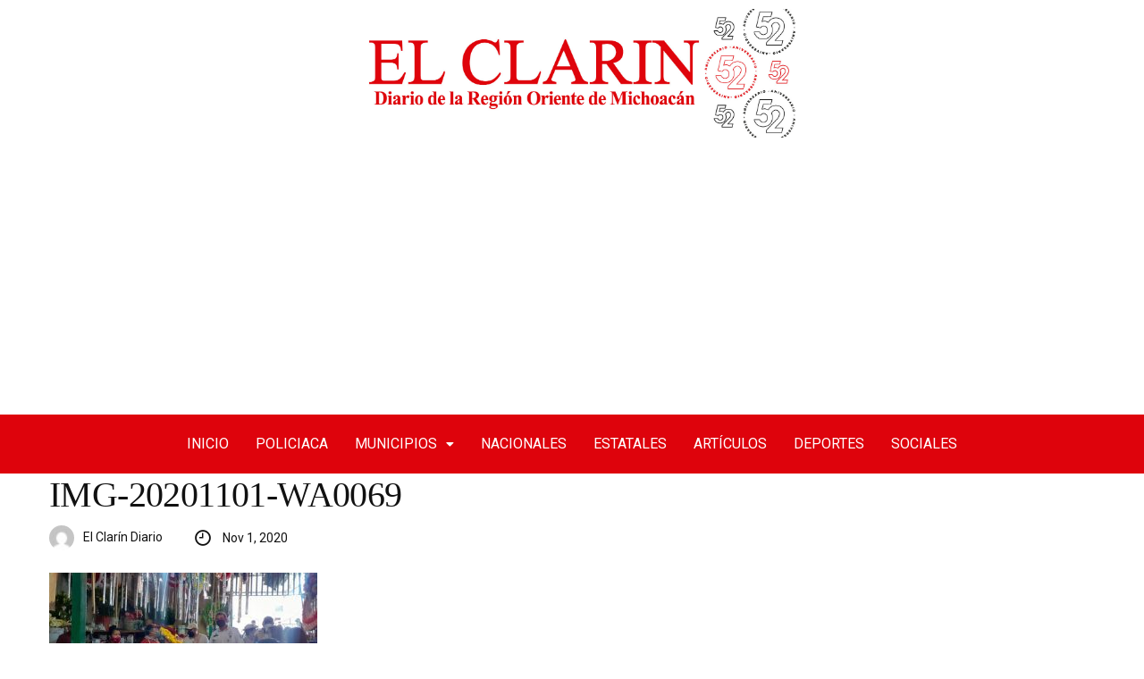

--- FILE ---
content_type: text/html; charset=UTF-8
request_url: https://elclarindiario.com/municipios/el-panteon-municipal-san-carlos-registra-una-baja-afluencia-durante-este-domingo/attachment/img-20201101-wa0069/
body_size: 13531
content:
<!DOCTYPE html>
<html lang="es">
<head>
<meta charset="UTF-8" />
<meta name="viewport" content="width=device-width, initial-scale=1" />
<link rel="profile" href="https://gmpg.org/xfn/11" />
<link rel="pingback" href="https://elclarindiario.com/xmlrpc.php" />
<title>IMG-20201101-WA0069 &#8211; El Clarín</title>
<meta name='robots' content='max-image-preview:large' />
<link rel='dns-prefetch' href='//www.googletagmanager.com' />
<link rel="alternate" type="application/rss+xml" title="El Clarín &raquo; Feed" href="https://elclarindiario.com/feed/" />
<link rel="alternate" type="application/rss+xml" title="El Clarín &raquo; Feed de los comentarios" href="https://elclarindiario.com/comments/feed/" />
<!-- <link rel='stylesheet' id='hfe-widgets-style-css' href='https://elclarindiario.com/wp-content/plugins/header-footer-elementor/inc/widgets-css/frontend.css?ver=1.6.36' type='text/css' media='all' /> -->
<!-- <link rel='stylesheet' id='anwp-pg-styles-css' href='https://elclarindiario.com/wp-content/plugins/anwp-post-grid-for-elementor/public/css/styles.min.css?ver=1.3.0' type='text/css' media='all' /> -->
<!-- <link rel='stylesheet' id='hfe-style-css' href='https://elclarindiario.com/wp-content/plugins/header-footer-elementor/assets/css/header-footer-elementor.css?ver=1.6.36' type='text/css' media='all' /> -->
<!-- <link rel='stylesheet' id='elementor-icons-css' href='https://elclarindiario.com/wp-content/plugins/elementor/assets/lib/eicons/css/elementor-icons.min.css?ver=5.16.0' type='text/css' media='all' /> -->
<!-- <link rel='stylesheet' id='elementor-frontend-css' href='https://elclarindiario.com/wp-content/plugins/elementor/assets/css/frontend-lite.min.css?ver=3.7.0' type='text/css' media='all' /> -->
<link rel="stylesheet" type="text/css" href="//elclarindiario.com/wp-content/cache/wpfc-minified/ehtb6qg4/6462e.css" media="all"/>
<link rel='stylesheet' id='elementor-post-186531-css' href='https://elclarindiario.com/wp-content/uploads/elementor/css/post-186531.css?ver=1718256905' type='text/css' media='all' />
<!-- <link rel='stylesheet' id='elementor-global-css' href='https://elclarindiario.com/wp-content/uploads/elementor/css/global.css?ver=1718256915' type='text/css' media='all' /> -->
<link rel="stylesheet" type="text/css" href="//elclarindiario.com/wp-content/cache/wpfc-minified/6kf3z8ns/6462e.css" media="all"/>
<link rel='stylesheet' id='elementor-post-190267-css' href='https://elclarindiario.com/wp-content/uploads/elementor/css/post-190267.css?ver=1722146495' type='text/css' media='all' />
<link rel='stylesheet' id='elementor-post-192739-css' href='https://elclarindiario.com/wp-content/uploads/elementor/css/post-192739.css?ver=1722148320' type='text/css' media='all' />
<!-- <link rel='stylesheet' id='font-awesomelib-css' href='https://elclarindiario.com/wp-content/themes/kiante/assets/css/font-awesome.css?ver=6.4.7' type='text/css' media='all' /> -->
<!-- <link rel='stylesheet' id='icon-font-css' href='https://elclarindiario.com/wp-content/themes/kiante/assets/css/icon-font.css?ver=6.4.7' type='text/css' media='all' /> -->
<!-- <link rel='stylesheet' id='remixicon-css' href='https://elclarindiario.com/wp-content/themes/kiante/assets/css/remixicon.css?ver=6.4.7' type='text/css' media='all' /> -->
<!-- <link rel='stylesheet' id='animate-css' href='https://elclarindiario.com/wp-content/themes/kiante/assets/css/animate.css?ver=6.4.7' type='text/css' media='all' /> -->
<!-- <link rel='stylesheet' id='magnific-popup-css' href='https://elclarindiario.com/wp-content/themes/kiante/assets/css/magnific-popup.css?ver=6.4.7' type='text/css' media='all' /> -->
<!-- <link rel='stylesheet' id='owl-carousel-css' href='https://elclarindiario.com/wp-content/themes/kiante/assets/css/owl.carousel.min.css?ver=6.4.7' type='text/css' media='all' /> -->
<!-- <link rel='stylesheet' id='owl-theme-css' href='https://elclarindiario.com/wp-content/themes/kiante/assets/css/owl.theme.min.css?ver=6.4.7' type='text/css' media='all' /> -->
<!-- <link rel='stylesheet' id='slick-css' href='https://elclarindiario.com/wp-content/themes/kiante/assets/css/slick.css?ver=6.4.7' type='text/css' media='all' /> -->
<!-- <link rel='stylesheet' id='slicknav-css' href='https://elclarindiario.com/wp-content/themes/kiante/assets/css/slicknav.css?ver=6.4.7' type='text/css' media='all' /> -->
<!-- <link rel='stylesheet' id='swiper-css' href='https://elclarindiario.com/wp-content/themes/kiante/assets/css/swiper.min.css?ver=6.4.7' type='text/css' media='all' /> -->
<!-- <link rel='stylesheet' id='flickity-css' href='https://elclarindiario.com/wp-content/themes/kiante/assets/css/flickity.min.css?ver=6.4.7' type='text/css' media='all' /> -->
<!-- <link rel='stylesheet' id='bootstrap-css' href='https://elclarindiario.com/wp-content/themes/kiante/assets/css/bootstrap.min.css?ver=4.0' type='text/css' media='all' /> -->
<!-- <link rel='stylesheet' id='theme-fonts-css' href='https://elclarindiario.com/wp-content/themes/kiante/assets/css/theme-fonts.css?ver=1.0' type='text/css' media='all' /> -->
<!-- <link rel='stylesheet' id='kiante-main-css' href='https://elclarindiario.com/wp-content/themes/kiante/assets/css/main.css?ver=6.4.7' type='text/css' media='all' /> -->
<!-- <link rel='stylesheet' id='kiante-responsive-css' href='https://elclarindiario.com/wp-content/themes/kiante/assets/css/responsive.css?ver=6.4.7' type='text/css' media='all' /> -->
<!-- <link rel='stylesheet' id='kiante-style-css' href='https://elclarindiario.com/wp-content/themes/kiante/style.css?ver=6.4.7' type='text/css' media='all' /> -->
<!-- <link rel='stylesheet' id='kiante-custom-style-css' href='https://elclarindiario.com/wp-content/themes/kiante/assets/css/custom-style.css?ver=6.4.7' type='text/css' media='all' /> -->
<link rel="stylesheet" type="text/css" href="//elclarindiario.com/wp-content/cache/wpfc-minified/efhwyoaw/6462e.css" media="all"/>
<style id='kiante-custom-style-inline-css' type='text/css'>
.cat-item-15 span.post_count {background-color : #FFFFFF !important;} 
.cat-item-20 span.post_count {background-color : #FFFFFF !important;} 
.cat-item-12 span.post_count {background-color : #FFFFFF !important;} 
.cat-item-26 span.post_count {background-color : #FFFFFF !important;} 
.cat-item-13 span.post_count {background-color : #FFFFFF !important;} 
.cat-item-17 span.post_count {background-color : #FFFFFF !important;} 
.cat-item-18 span.post_count {background-color : #FFFFFF !important;} 
.cat-item-27 span.post_count {background-color : #FFFFFF !important;} 
.cat-item-24 span.post_count {background-color : #FFFFFF !important;} 
.cat-item-6 span.post_count {background-color : #FFFFFF !important;} 
.cat-item-7 span.post_count {background-color : #FFFFFF !important;} 
.cat-item-1 span.post_count {background-color : #FFFFFF !important;} 
.cat-item-2 span.post_count {background-color : #FFFFFF !important;} 
.cat-item-19 span.post_count {background-color : #FFFFFF !important;} 
.cat-item-25 span.post_count {background-color : #FFFFFF !important;} 
.cat-item-21 span.post_count {background-color : #FFFFFF !important;} 
</style>
<!-- <link rel='stylesheet' id='slb_core-css' href='https://elclarindiario.com/wp-content/plugins/simple-lightbox/client/css/app.css?ver=2.9.3' type='text/css' media='all' /> -->
<!-- <link rel='stylesheet' id='heateor_sss_frontend_css-css' href='https://elclarindiario.com/wp-content/plugins/sassy-social-share/public/css/sassy-social-share-public.css?ver=3.3.64' type='text/css' media='all' /> -->
<link rel="stylesheet" type="text/css" href="//elclarindiario.com/wp-content/cache/wpfc-minified/zbcowtw/6462e.css" media="all"/>
<style id='heateor_sss_frontend_css-inline-css' type='text/css'>
.heateor_sss_button_instagram span.heateor_sss_svg,a.heateor_sss_instagram span.heateor_sss_svg{background:radial-gradient(circle at 30% 107%,#fdf497 0,#fdf497 5%,#fd5949 45%,#d6249f 60%,#285aeb 90%)}.heateor_sss_horizontal_sharing .heateor_sss_svg,.heateor_sss_standard_follow_icons_container .heateor_sss_svg{color:#fff;border-width:0px;border-style:solid;border-color:transparent}.heateor_sss_horizontal_sharing .heateorSssTCBackground{color:#666}.heateor_sss_horizontal_sharing span.heateor_sss_svg:hover,.heateor_sss_standard_follow_icons_container span.heateor_sss_svg:hover{border-color:transparent;}.heateor_sss_vertical_sharing span.heateor_sss_svg,.heateor_sss_floating_follow_icons_container span.heateor_sss_svg{color:#fff;border-width:0px;border-style:solid;border-color:transparent;}.heateor_sss_vertical_sharing .heateorSssTCBackground{color:#666;}.heateor_sss_vertical_sharing span.heateor_sss_svg:hover,.heateor_sss_floating_follow_icons_container span.heateor_sss_svg:hover{border-color:transparent;}@media screen and (max-width:783px) {.heateor_sss_vertical_sharing{display:none!important}}
</style>
<link rel='stylesheet' id='google-fonts-1-css' href='https://fonts.googleapis.com/css?family=Roboto%3A100%2C100italic%2C200%2C200italic%2C300%2C300italic%2C400%2C400italic%2C500%2C500italic%2C600%2C600italic%2C700%2C700italic%2C800%2C800italic%2C900%2C900italic%7CRoboto+Slab%3A100%2C100italic%2C200%2C200italic%2C300%2C300italic%2C400%2C400italic%2C500%2C500italic%2C600%2C600italic%2C700%2C700italic%2C800%2C800italic%2C900%2C900italic%7CRokkitt%3A100%2C100italic%2C200%2C200italic%2C300%2C300italic%2C400%2C400italic%2C500%2C500italic%2C600%2C600italic%2C700%2C700italic%2C800%2C800italic%2C900%2C900italic&#038;display=auto&#038;ver=6.4.7' type='text/css' media='all' />
<!-- <link rel='stylesheet' id='elementor-icons-shared-0-css' href='https://elclarindiario.com/wp-content/plugins/elementor/assets/lib/font-awesome/css/fontawesome.min.css?ver=5.15.3' type='text/css' media='all' /> -->
<!-- <link rel='stylesheet' id='elementor-icons-fa-solid-css' href='https://elclarindiario.com/wp-content/plugins/elementor/assets/lib/font-awesome/css/solid.min.css?ver=5.15.3' type='text/css' media='all' /> -->
<!-- <link rel='stylesheet' id='elementor-icons-fa-regular-css' href='https://elclarindiario.com/wp-content/plugins/elementor/assets/lib/font-awesome/css/regular.min.css?ver=5.15.3' type='text/css' media='all' /> -->
<link rel="stylesheet" type="text/css" href="//elclarindiario.com/wp-content/cache/wpfc-minified/fokbwow1/6462e.css" media="all"/>
<script src='//elclarindiario.com/wp-content/cache/wpfc-minified/sufz7vc/6462e.js' type="text/javascript"></script>
<!-- <script type="text/javascript" src="https://elclarindiario.com/wp-includes/js/jquery/jquery.min.js?ver=3.7.1" id="jquery-core-js"></script> -->
<!-- <script type="text/javascript" src="https://elclarindiario.com/wp-includes/js/jquery/jquery-migrate.min.js?ver=3.4.1" id="jquery-migrate-js"></script> -->
<!-- Fragmento de código de Google Analytics añadido por Site Kit -->
<script type="text/javascript" src="https://www.googletagmanager.com/gtag/js?id=UA-191433705-1" id="google_gtagjs-js" async></script>
<script type="text/javascript" id="google_gtagjs-js-after">
/* <![CDATA[ */
window.dataLayer = window.dataLayer || [];function gtag(){dataLayer.push(arguments);}
gtag('set', 'linker', {"domains":["elclarindiario.com"]} );
gtag("js", new Date());
gtag("set", "developer_id.dZTNiMT", true);
gtag("config", "UA-191433705-1", {"anonymize_ip":true});
gtag("config", "G-Q3WN6QP3T9");
/* ]]> */
</script>
<!-- Final del fragmento de código de Google Analytics añadido por Site Kit -->
<link rel="https://api.w.org/" href="https://elclarindiario.com/wp-json/" /><link rel="alternate" type="application/json" href="https://elclarindiario.com/wp-json/wp/v2/media/14331" /><link rel="EditURI" type="application/rsd+xml" title="RSD" href="https://elclarindiario.com/xmlrpc.php?rsd" />
<meta name="generator" content="WordPress 6.4.7" />
<link rel='shortlink' href='https://elclarindiario.com/?p=14331' />
<link rel="alternate" type="application/json+oembed" href="https://elclarindiario.com/wp-json/oembed/1.0/embed?url=https%3A%2F%2Felclarindiario.com%2Fmunicipios%2Fel-panteon-municipal-san-carlos-registra-una-baja-afluencia-durante-este-domingo%2Fattachment%2Fimg-20201101-wa0069%2F" />
<link rel="alternate" type="text/xml+oembed" href="https://elclarindiario.com/wp-json/oembed/1.0/embed?url=https%3A%2F%2Felclarindiario.com%2Fmunicipios%2Fel-panteon-municipal-san-carlos-registra-una-baja-afluencia-durante-este-domingo%2Fattachment%2Fimg-20201101-wa0069%2F&#038;format=xml" />
<!-- start Simple Custom CSS and JS -->
<script async src="https://pagead2.googlesyndication.com/pagead/js/adsbygoogle.js?client=ca-pub-6233419710006392"
crossorigin="anonymous"></script>
<script data-ad-client="ca-pub-6233419710006392" async src="https://pagead2.googlesyndication.com/pagead/js/adsbygoogle.js"></script>
<!-- end Simple Custom CSS and JS -->
<meta name="generator" content="Site Kit by Google 1.115.0" /><link rel="icon" href="https://elclarindiario.com/wp-content/uploads/2020/06/Logo-El-Clarin-Diario1-150x132.png" sizes="32x32" />
<link rel="icon" href="https://elclarindiario.com/wp-content/uploads/2020/06/Logo-El-Clarin-Diario1.png" sizes="192x192" />
<link rel="apple-touch-icon" href="https://elclarindiario.com/wp-content/uploads/2020/06/Logo-El-Clarin-Diario1.png" />
<meta name="msapplication-TileImage" content="https://elclarindiario.com/wp-content/uploads/2020/06/Logo-El-Clarin-Diario1.png" />
</head>
<body data-rsssl=1 class="attachment attachment-template-default single single-attachment postid-14331 attachmentid-14331 attachment-jpeg wp-custom-logo theme--kiante ehf-header ehf-footer ehf-template-kiante ehf-stylesheet-kiante sidebar-inactive elementor-default elementor-kit-186531">
<div id="page" class="hfeed site">
<header id="masthead" itemscope="itemscope" itemtype="https://schema.org/WPHeader">
<p class="main-title bhf-hidden" itemprop="headline"><a href="https://elclarindiario.com" title="El Clarín" rel="home">El Clarín</a></p>
<div data-elementor-type="wp-post" data-elementor-id="190267" class="elementor elementor-190267">
<section class="elementor-section elementor-top-section elementor-element elementor-element-3a64c19 elementor-section-boxed elementor-section-height-default elementor-section-height-default" data-id="3a64c19" data-element_type="section">
<div class="elementor-container elementor-column-gap-default">
<div class="elementor-column elementor-col-100 elementor-top-column elementor-element elementor-element-ecc4e4c" data-id="ecc4e4c" data-element_type="column">
<div class="elementor-widget-wrap elementor-element-populated">
<div class="elementor-element elementor-element-dd26395 elementor-widget elementor-widget-image" data-id="dd26395" data-element_type="widget" data-widget_type="image.default">
<div class="elementor-widget-container">
<style>/*! elementor - v3.7.0 - 08-08-2022 */
.elementor-widget-image{text-align:center}.elementor-widget-image a{display:inline-block}.elementor-widget-image a img[src$=".svg"]{width:48px}.elementor-widget-image img{vertical-align:middle;display:inline-block}</style>													<a href="https://elclarindiario.com/">
<img width="1500" height="429" src="https://elclarindiario.com/wp-content/uploads/2024/07/Logo-El-Clarin.jpeg" class="attachment-full size-full" alt="" srcset="https://elclarindiario.com/wp-content/uploads/2024/07/Logo-El-Clarin.jpeg 1500w, https://elclarindiario.com/wp-content/uploads/2024/07/Logo-El-Clarin-300x86.jpeg 300w, https://elclarindiario.com/wp-content/uploads/2024/07/Logo-El-Clarin-1024x293.jpeg 1024w, https://elclarindiario.com/wp-content/uploads/2024/07/Logo-El-Clarin-768x220.jpeg 768w" sizes="(max-width: 1500px) 100vw, 1500px" />								</a>
</div>
</div>
</div>
</div>
</div>
</section>
<section class="elementor-section elementor-top-section elementor-element elementor-element-9d915bf elementor-section-full_width elementor-section-height-default elementor-section-height-default" data-id="9d915bf" data-element_type="section">
<div class="elementor-background-overlay"></div>
<div class="elementor-container elementor-column-gap-default">
<div class="elementor-column elementor-col-100 elementor-top-column elementor-element elementor-element-4035416" data-id="4035416" data-element_type="column">
<div class="elementor-widget-wrap elementor-element-populated">
<div class="elementor-element elementor-element-72cbba3 hfe-nav-menu__align-center hfe-submenu-icon-classic hfe-submenu-animation-slide_up hfe-link-redirect-child hfe-nav-menu__breakpoint-tablet elementor-widget elementor-widget-navigation-menu" data-id="72cbba3" data-element_type="widget" data-settings="{&quot;padding_horizontal_menu_item&quot;:{&quot;unit&quot;:&quot;px&quot;,&quot;size&quot;:15,&quot;sizes&quot;:[]},&quot;padding_horizontal_menu_item_tablet&quot;:{&quot;unit&quot;:&quot;px&quot;,&quot;size&quot;:&quot;&quot;,&quot;sizes&quot;:[]},&quot;padding_horizontal_menu_item_mobile&quot;:{&quot;unit&quot;:&quot;px&quot;,&quot;size&quot;:&quot;&quot;,&quot;sizes&quot;:[]},&quot;padding_vertical_menu_item&quot;:{&quot;unit&quot;:&quot;px&quot;,&quot;size&quot;:15,&quot;sizes&quot;:[]},&quot;padding_vertical_menu_item_tablet&quot;:{&quot;unit&quot;:&quot;px&quot;,&quot;size&quot;:&quot;&quot;,&quot;sizes&quot;:[]},&quot;padding_vertical_menu_item_mobile&quot;:{&quot;unit&quot;:&quot;px&quot;,&quot;size&quot;:&quot;&quot;,&quot;sizes&quot;:[]},&quot;menu_space_between&quot;:{&quot;unit&quot;:&quot;px&quot;,&quot;size&quot;:&quot;&quot;,&quot;sizes&quot;:[]},&quot;menu_space_between_tablet&quot;:{&quot;unit&quot;:&quot;px&quot;,&quot;size&quot;:&quot;&quot;,&quot;sizes&quot;:[]},&quot;menu_space_between_mobile&quot;:{&quot;unit&quot;:&quot;px&quot;,&quot;size&quot;:&quot;&quot;,&quot;sizes&quot;:[]},&quot;menu_row_space&quot;:{&quot;unit&quot;:&quot;px&quot;,&quot;size&quot;:&quot;&quot;,&quot;sizes&quot;:[]},&quot;menu_row_space_tablet&quot;:{&quot;unit&quot;:&quot;px&quot;,&quot;size&quot;:&quot;&quot;,&quot;sizes&quot;:[]},&quot;menu_row_space_mobile&quot;:{&quot;unit&quot;:&quot;px&quot;,&quot;size&quot;:&quot;&quot;,&quot;sizes&quot;:[]},&quot;dropdown_border_radius&quot;:{&quot;unit&quot;:&quot;px&quot;,&quot;top&quot;:&quot;&quot;,&quot;right&quot;:&quot;&quot;,&quot;bottom&quot;:&quot;&quot;,&quot;left&quot;:&quot;&quot;,&quot;isLinked&quot;:true},&quot;dropdown_border_radius_tablet&quot;:{&quot;unit&quot;:&quot;px&quot;,&quot;top&quot;:&quot;&quot;,&quot;right&quot;:&quot;&quot;,&quot;bottom&quot;:&quot;&quot;,&quot;left&quot;:&quot;&quot;,&quot;isLinked&quot;:true},&quot;dropdown_border_radius_mobile&quot;:{&quot;unit&quot;:&quot;px&quot;,&quot;top&quot;:&quot;&quot;,&quot;right&quot;:&quot;&quot;,&quot;bottom&quot;:&quot;&quot;,&quot;left&quot;:&quot;&quot;,&quot;isLinked&quot;:true},&quot;width_dropdown_item&quot;:{&quot;unit&quot;:&quot;px&quot;,&quot;size&quot;:&quot;220&quot;,&quot;sizes&quot;:[]},&quot;width_dropdown_item_tablet&quot;:{&quot;unit&quot;:&quot;px&quot;,&quot;size&quot;:&quot;&quot;,&quot;sizes&quot;:[]},&quot;width_dropdown_item_mobile&quot;:{&quot;unit&quot;:&quot;px&quot;,&quot;size&quot;:&quot;&quot;,&quot;sizes&quot;:[]},&quot;padding_horizontal_dropdown_item&quot;:{&quot;unit&quot;:&quot;px&quot;,&quot;size&quot;:&quot;&quot;,&quot;sizes&quot;:[]},&quot;padding_horizontal_dropdown_item_tablet&quot;:{&quot;unit&quot;:&quot;px&quot;,&quot;size&quot;:&quot;&quot;,&quot;sizes&quot;:[]},&quot;padding_horizontal_dropdown_item_mobile&quot;:{&quot;unit&quot;:&quot;px&quot;,&quot;size&quot;:&quot;&quot;,&quot;sizes&quot;:[]},&quot;padding_vertical_dropdown_item&quot;:{&quot;unit&quot;:&quot;px&quot;,&quot;size&quot;:15,&quot;sizes&quot;:[]},&quot;padding_vertical_dropdown_item_tablet&quot;:{&quot;unit&quot;:&quot;px&quot;,&quot;size&quot;:&quot;&quot;,&quot;sizes&quot;:[]},&quot;padding_vertical_dropdown_item_mobile&quot;:{&quot;unit&quot;:&quot;px&quot;,&quot;size&quot;:&quot;&quot;,&quot;sizes&quot;:[]},&quot;distance_from_menu&quot;:{&quot;unit&quot;:&quot;px&quot;,&quot;size&quot;:&quot;&quot;,&quot;sizes&quot;:[]},&quot;distance_from_menu_tablet&quot;:{&quot;unit&quot;:&quot;px&quot;,&quot;size&quot;:&quot;&quot;,&quot;sizes&quot;:[]},&quot;distance_from_menu_mobile&quot;:{&quot;unit&quot;:&quot;px&quot;,&quot;size&quot;:&quot;&quot;,&quot;sizes&quot;:[]},&quot;toggle_size&quot;:{&quot;unit&quot;:&quot;px&quot;,&quot;size&quot;:&quot;&quot;,&quot;sizes&quot;:[]},&quot;toggle_size_tablet&quot;:{&quot;unit&quot;:&quot;px&quot;,&quot;size&quot;:&quot;&quot;,&quot;sizes&quot;:[]},&quot;toggle_size_mobile&quot;:{&quot;unit&quot;:&quot;px&quot;,&quot;size&quot;:&quot;&quot;,&quot;sizes&quot;:[]},&quot;toggle_border_width&quot;:{&quot;unit&quot;:&quot;px&quot;,&quot;size&quot;:&quot;&quot;,&quot;sizes&quot;:[]},&quot;toggle_border_width_tablet&quot;:{&quot;unit&quot;:&quot;px&quot;,&quot;size&quot;:&quot;&quot;,&quot;sizes&quot;:[]},&quot;toggle_border_width_mobile&quot;:{&quot;unit&quot;:&quot;px&quot;,&quot;size&quot;:&quot;&quot;,&quot;sizes&quot;:[]},&quot;toggle_border_radius&quot;:{&quot;unit&quot;:&quot;px&quot;,&quot;size&quot;:&quot;&quot;,&quot;sizes&quot;:[]},&quot;toggle_border_radius_tablet&quot;:{&quot;unit&quot;:&quot;px&quot;,&quot;size&quot;:&quot;&quot;,&quot;sizes&quot;:[]},&quot;toggle_border_radius_mobile&quot;:{&quot;unit&quot;:&quot;px&quot;,&quot;size&quot;:&quot;&quot;,&quot;sizes&quot;:[]}}" data-widget_type="navigation-menu.default">
<div class="elementor-widget-container">
<div class="hfe-nav-menu hfe-layout-horizontal hfe-nav-menu-layout horizontal hfe-pointer__none" data-layout="horizontal">
<div role="button" class="hfe-nav-menu__toggle elementor-clickable">
<span class="screen-reader-text">Menú</span>
<div class="hfe-nav-menu-icon">
<i aria-hidden="true"  class="fas fa-align-justify"></i>					</div>
</div>
<nav itemscope="itemscope" itemtype="https://schema.org/SiteNavigationElement" class="hfe-nav-menu__layout-horizontal hfe-nav-menu__submenu-classic" data-toggle-icon="&lt;i aria-hidden=&quot;true&quot; tabindex=&quot;0&quot; class=&quot;fas fa-align-justify&quot;&gt;&lt;/i&gt;" data-close-icon="&lt;i aria-hidden=&quot;true&quot; tabindex=&quot;0&quot; class=&quot;far fa-window-close&quot;&gt;&lt;/i&gt;" data-full-width="yes">
<ul id="menu-1-72cbba3" class="hfe-nav-menu"><li id="menu-item-38" itemprop="name" class="menu-item menu-item-type-post_type menu-item-object-page menu-item-home parent hfe-creative-menu"><a href="https://elclarindiario.com/" itemprop="url" class = "hfe-menu-item">Inicio</a></li>
<li id="menu-item-108" itemprop="name" class="menu-item menu-item-type-taxonomy menu-item-object-category parent hfe-creative-menu"><a href="https://elclarindiario.com/./policiaca/" itemprop="url" class = "hfe-menu-item">Policiaca</a></li>
<li id="menu-item-192725" itemprop="name" class="menu-item menu-item-type-taxonomy menu-item-object-category menu-item-has-children parent hfe-has-submenu hfe-creative-menu"><div class="hfe-has-submenu-container"><a href="https://elclarindiario.com/./municipios/" itemprop="url" class = "hfe-menu-item">Municipios<span class='hfe-menu-toggle sub-arrow hfe-menu-child-0'><i class='fa'></i></span></a></div>
<ul class="sub-menu">
<li id="menu-item-46440" itemprop="name" class="menu-item menu-item-type-taxonomy menu-item-object-category hfe-creative-menu"><a href="https://elclarindiario.com/./ciudad-hidalgo/" itemprop="url" class = "hfe-sub-menu-item">Ciudad Hidalgo</a></li>
<li id="menu-item-46439" itemprop="name" class="menu-item menu-item-type-taxonomy menu-item-object-category hfe-creative-menu"><a href="https://elclarindiario.com/./zitacuaro/" itemprop="url" class = "hfe-sub-menu-item">Zitácuaro</a></li>
<li id="menu-item-46441" itemprop="name" class="menu-item menu-item-type-taxonomy menu-item-object-category hfe-creative-menu"><a href="https://elclarindiario.com/./morelia/" itemprop="url" class = "hfe-sub-menu-item">Morelia</a></li>
<li id="menu-item-192724" itemprop="name" class="menu-item menu-item-type-post_type menu-item-object-page hfe-creative-menu"><a href="https://elclarindiario.com/maravatio/" itemprop="url" class = "hfe-sub-menu-item">Maravatío</a></li>
<li id="menu-item-46438" itemprop="name" class="menu-item menu-item-type-taxonomy menu-item-object-category hfe-creative-menu"><a href="https://elclarindiario.com/./irimbo/" itemprop="url" class = "hfe-sub-menu-item">Irimbo</a></li>
<li id="menu-item-46437" itemprop="name" class="menu-item menu-item-type-taxonomy menu-item-object-category hfe-creative-menu"><a href="https://elclarindiario.com/./tuxpan/" itemprop="url" class = "hfe-sub-menu-item">Tuxpan</a></li>
<li id="menu-item-46443" itemprop="name" class="menu-item menu-item-type-taxonomy menu-item-object-category hfe-creative-menu"><a href="https://elclarindiario.com/./zinapecuaro/" itemprop="url" class = "hfe-sub-menu-item">Zinapecuaro</a></li>
</ul>
</li>
<li id="menu-item-109" itemprop="name" class="menu-item menu-item-type-taxonomy menu-item-object-category parent hfe-creative-menu"><a href="https://elclarindiario.com/./nacionales/" itemprop="url" class = "hfe-menu-item">Nacionales</a></li>
<li id="menu-item-112" itemprop="name" class="menu-item menu-item-type-taxonomy menu-item-object-category parent hfe-creative-menu"><a href="https://elclarindiario.com/./estatales/" itemprop="url" class = "hfe-menu-item">Estatales</a></li>
<li id="menu-item-110" itemprop="name" class="menu-item menu-item-type-taxonomy menu-item-object-category parent hfe-creative-menu"><a href="https://elclarindiario.com/./articulos/" itemprop="url" class = "hfe-menu-item">Artículos</a></li>
<li id="menu-item-111" itemprop="name" class="menu-item menu-item-type-taxonomy menu-item-object-category parent hfe-creative-menu"><a href="https://elclarindiario.com/./deportes/" itemprop="url" class = "hfe-menu-item">Deportes</a></li>
<li id="menu-item-113" itemprop="name" class="menu-item menu-item-type-taxonomy menu-item-object-category parent hfe-creative-menu"><a href="https://elclarindiario.com/./sociales/" itemprop="url" class = "hfe-menu-item">Sociales</a></li>
</ul> 
</nav>
</div>
</div>
</div>
</div>
</div>
</div>
</section>
</div>
</header>
<div id="main-content" class="bloglayout__One main-container blog-single post-layout-style2 single-one-bwrap"  role="main">
<div class="container">
<div class="row single-blog-content">
<div class="col-lg-12 col-md-12">
<article id="post-14331" class="post-content post-single post-14331 attachment type-attachment status-inherit hentry">
<div class="blog_layout_one_Top">
<div class="post-header-style1">
<header class="entry-header clearfix single-blog-header">
<h1 class="post-title single_blog_inner__Title">
IMG-20201101-WA0069						</h1>
<div class="single-top-meta-wrapper">
<div class="single-meta-left-infos">
<div class="author-name">
<div class="post_grid_author_img"><img alt='' src='https://secure.gravatar.com/avatar/44974eb0e11db4dbf49726bac7542195?s=21&#038;d=mm&#038;r=g' srcset='https://secure.gravatar.com/avatar/44974eb0e11db4dbf49726bac7542195?s=42&#038;d=mm&#038;r=g 2x' class='avatar avatar-21 photo' height='21' width='21' decoding='async'/><a href="https://elclarindiario.com/author/clarin/">El Clarín Diario</a></div>								</div>
<div class="date-box">
Nov 1, 2020								</div>
</div>			
</div>			
</header>
</div>  
</div>
<div class="theme-blog-details">
<div class="post-body clearfix single-blog-header single-blog-inner blog-single-block blog-details-content">
<!-- Article content -->
<div class="entry-content clearfix">
<p class="attachment"><a href="https://elclarindiario.com/wp-content/uploads/2020/11/IMG-20201101-WA0069.jpg" data-slb-active="1" data-slb-asset="1953347159" data-slb-internal="0" data-slb-group="14331"><img decoding="async" width="300" height="142" src="https://elclarindiario.com/wp-content/uploads/2020/11/IMG-20201101-WA0069-300x142.jpg" class="attachment-medium size-medium" alt="" srcset="https://elclarindiario.com/wp-content/uploads/2020/11/IMG-20201101-WA0069-300x142.jpg 300w, https://elclarindiario.com/wp-content/uploads/2020/11/IMG-20201101-WA0069-1024x485.jpg 1024w, https://elclarindiario.com/wp-content/uploads/2020/11/IMG-20201101-WA0069-768x364.jpg 768w, https://elclarindiario.com/wp-content/uploads/2020/11/IMG-20201101-WA0069-696x330.jpg 696w, https://elclarindiario.com/wp-content/uploads/2020/11/IMG-20201101-WA0069.jpg 1032w" sizes="(max-width: 300px) 100vw, 300px" /></a></p>
</div>
</div>
</div>
</article>
</div>
</div>
</div> 
</div>

<footer itemtype="https://schema.org/WPFooter" itemscope="itemscope" id="colophon" role="contentinfo">
<div class='footer-width-fixer'>		<div data-elementor-type="wp-post" data-elementor-id="192739" class="elementor elementor-192739">
<section class="elementor-section elementor-top-section elementor-element elementor-element-a6b12ba elementor-section-full_width elementor-section-height-default elementor-section-height-default" data-id="a6b12ba" data-element_type="section" data-settings="{&quot;background_background&quot;:&quot;classic&quot;}">
<div class="elementor-container elementor-column-gap-default">
<div class="elementor-column elementor-col-25 elementor-top-column elementor-element elementor-element-9f7d34e" data-id="9f7d34e" data-element_type="column">
<div class="elementor-widget-wrap elementor-element-populated">
<div class="elementor-element elementor-element-68a4e13 e-transform elementor-widget elementor-widget-image" data-id="68a4e13" data-element_type="widget" data-settings="{&quot;_transform_scale_effect&quot;:{&quot;unit&quot;:&quot;px&quot;,&quot;size&quot;:&quot;&quot;,&quot;sizes&quot;:[]},&quot;_transform_scale_effect_tablet&quot;:{&quot;unit&quot;:&quot;px&quot;,&quot;size&quot;:&quot;&quot;,&quot;sizes&quot;:[]},&quot;_transform_scale_effect_mobile&quot;:{&quot;unit&quot;:&quot;px&quot;,&quot;size&quot;:&quot;&quot;,&quot;sizes&quot;:[]}}" data-widget_type="image.default">
<div class="elementor-widget-container">
<img width="400" height="132" src="https://elclarindiario.com/wp-content/uploads/2024/07/Logo-El-Clarin-Diario-Blanco.png" class="attachment-large size-large" alt="" loading="lazy" srcset="https://elclarindiario.com/wp-content/uploads/2024/07/Logo-El-Clarin-Diario-Blanco.png 400w, https://elclarindiario.com/wp-content/uploads/2024/07/Logo-El-Clarin-Diario-Blanco-300x99.png 300w" sizes="(max-width: 400px) 100vw, 400px" />															</div>
</div>
</div>
</div>
<div class="elementor-column elementor-col-25 elementor-top-column elementor-element elementor-element-8d481fd" data-id="8d481fd" data-element_type="column">
<div class="elementor-widget-wrap elementor-element-populated">
<div class="elementor-element elementor-element-2bc89d5 elementor-widget elementor-widget-heading" data-id="2bc89d5" data-element_type="widget" data-widget_type="heading.default">
<div class="elementor-widget-container">
<style>/*! elementor - v3.7.0 - 08-08-2022 */
.elementor-heading-title{padding:0;margin:0;line-height:1}.elementor-widget-heading .elementor-heading-title[class*=elementor-size-]>a{color:inherit;font-size:inherit;line-height:inherit}.elementor-widget-heading .elementor-heading-title.elementor-size-small{font-size:15px}.elementor-widget-heading .elementor-heading-title.elementor-size-medium{font-size:19px}.elementor-widget-heading .elementor-heading-title.elementor-size-large{font-size:29px}.elementor-widget-heading .elementor-heading-title.elementor-size-xl{font-size:39px}.elementor-widget-heading .elementor-heading-title.elementor-size-xxl{font-size:59px}</style><h4 class="elementor-heading-title elementor-size-default">Municipios</h4>		</div>
</div>
<div class="elementor-element elementor-element-4fdea43 elementor-widget-divider--separator-type-pattern elementor-widget-divider--no-spacing elementor-widget-divider--view-line elementor-widget elementor-widget-divider" data-id="4fdea43" data-element_type="widget" data-widget_type="divider.default">
<div class="elementor-widget-container">
<style>/*! elementor - v3.7.0 - 08-08-2022 */
.elementor-widget-divider{--divider-border-style:none;--divider-border-width:1px;--divider-color:#2c2c2c;--divider-icon-size:20px;--divider-element-spacing:10px;--divider-pattern-height:24px;--divider-pattern-size:20px;--divider-pattern-url:none;--divider-pattern-repeat:repeat-x}.elementor-widget-divider .elementor-divider{display:-webkit-box;display:-ms-flexbox;display:flex}.elementor-widget-divider .elementor-divider__text{font-size:15px;line-height:1;max-width:95%}.elementor-widget-divider .elementor-divider__element{margin:0 var(--divider-element-spacing);-ms-flex-negative:0;flex-shrink:0}.elementor-widget-divider .elementor-icon{font-size:var(--divider-icon-size)}.elementor-widget-divider .elementor-divider-separator{display:-webkit-box;display:-ms-flexbox;display:flex;margin:0;direction:ltr}.elementor-widget-divider--view-line_icon .elementor-divider-separator,.elementor-widget-divider--view-line_text .elementor-divider-separator{-webkit-box-align:center;-ms-flex-align:center;align-items:center}.elementor-widget-divider--view-line_icon .elementor-divider-separator:after,.elementor-widget-divider--view-line_icon .elementor-divider-separator:before,.elementor-widget-divider--view-line_text .elementor-divider-separator:after,.elementor-widget-divider--view-line_text .elementor-divider-separator:before{display:block;content:"";border-bottom:0;-webkit-box-flex:1;-ms-flex-positive:1;flex-grow:1;border-top:var(--divider-border-width) var(--divider-border-style) var(--divider-color)}.elementor-widget-divider--element-align-left .elementor-divider .elementor-divider-separator>.elementor-divider__svg:first-of-type{-webkit-box-flex:0;-ms-flex-positive:0;flex-grow:0;-ms-flex-negative:100;flex-shrink:100}.elementor-widget-divider--element-align-left .elementor-divider-separator:before{content:none}.elementor-widget-divider--element-align-left .elementor-divider__element{margin-left:0}.elementor-widget-divider--element-align-right .elementor-divider .elementor-divider-separator>.elementor-divider__svg:last-of-type{-webkit-box-flex:0;-ms-flex-positive:0;flex-grow:0;-ms-flex-negative:100;flex-shrink:100}.elementor-widget-divider--element-align-right .elementor-divider-separator:after{content:none}.elementor-widget-divider--element-align-right .elementor-divider__element{margin-right:0}.elementor-widget-divider:not(.elementor-widget-divider--view-line_text):not(.elementor-widget-divider--view-line_icon) .elementor-divider-separator{border-top:var(--divider-border-width) var(--divider-border-style) var(--divider-color)}.elementor-widget-divider--separator-type-pattern{--divider-border-style:none}.elementor-widget-divider--separator-type-pattern.elementor-widget-divider--view-line .elementor-divider-separator,.elementor-widget-divider--separator-type-pattern:not(.elementor-widget-divider--view-line) .elementor-divider-separator:after,.elementor-widget-divider--separator-type-pattern:not(.elementor-widget-divider--view-line) .elementor-divider-separator:before,.elementor-widget-divider--separator-type-pattern:not([class*=elementor-widget-divider--view]) .elementor-divider-separator{width:100%;min-height:var(--divider-pattern-height);-webkit-mask-size:var(--divider-pattern-size) 100%;mask-size:var(--divider-pattern-size) 100%;-webkit-mask-repeat:var(--divider-pattern-repeat);mask-repeat:var(--divider-pattern-repeat);background-color:var(--divider-color);-webkit-mask-image:var(--divider-pattern-url);mask-image:var(--divider-pattern-url)}.elementor-widget-divider--no-spacing{--divider-pattern-size:auto}.elementor-widget-divider--bg-round{--divider-pattern-repeat:round}.rtl .elementor-widget-divider .elementor-divider__text{direction:rtl}.e-container>.elementor-widget-divider{width:var(--container-widget-width,100%);-webkit-box-flex:1;-ms-flex-positive:1;flex-grow:1}</style>		<div class="elementor-divider" style="--divider-pattern-url: url(&quot;data:image/svg+xml,%3Csvg xmlns=&#039;http://www.w3.org/2000/svg&#039; preserveAspectRatio=&#039;xMidYMid meet&#039; overflow=&#039;visible&#039; height=&#039;100%&#039; viewBox=&#039;0 0 126 26&#039; fill=&#039;black&#039; stroke=&#039;none&#039;%3E%3Cpath d=&#039;M3,10.2c2.6,0,2.6,2,2.6,3.2S4.4,16.5,3,16.5s-3-1.4-3-3.2S0.4,10.2,3,10.2z M18.8,10.2c1.7,0,3.2,1.4,3.2,3.2s-1.4,3.2-3.2,3.2c-1.7,0-3.2-1.4-3.2-3.2S17,10.2,18.8,10.2z M34.6,10.2c1.5,0,2.6,1.4,2.6,3.2s-0.5,3.2-1.9,3.2c-1.5,0-3.4-1.4-3.4-3.2S33.1,10.2,34.6,10.2z M50.5,10.2c1.7,0,3.2,1.4,3.2,3.2s-1.4,3.2-3.2,3.2c-1.7,0-3.3-0.9-3.3-2.6S48.7,10.2,50.5,10.2z M66.2,10.2c1.5,0,3.4,1.4,3.4,3.2s-1.9,3.2-3.4,3.2c-1.5,0-2.6-0.4-2.6-2.1S64.8,10.2,66.2,10.2z M82.2,10.2c1.7,0.8,2.6,1.4,2.6,3.2s-0.1,3.2-1.6,3.2c-1.5,0-3.7-1.4-3.7-3.2S80.5,9.4,82.2,10.2zM98.6,10.2c1.5,0,2.6,0.4,2.6,2.1s-1.2,4.2-2.6,4.2c-1.5,0-3.7-0.4-3.7-2.1S97.1,10.2,98.6,10.2z M113.4,10.2c1.2,0,2.2,0.9,2.2,3.2s-0.1,3.2-1.3,3.2s-3.1-1.4-3.1-3.2S112.2,10.2,113.4,10.2z&#039;/%3E%3C/svg%3E&quot;);">
<span class="elementor-divider-separator">
</span>
</div>
</div>
</div>
<div class="elementor-element elementor-element-088f0e8 hfe-submenu-icon-classic hfe-nav-menu__align-left hfe-link-redirect-child hfe-nav-menu__breakpoint-tablet elementor-widget elementor-widget-navigation-menu" data-id="088f0e8" data-element_type="widget" data-settings="{&quot;padding_horizontal_menu_item&quot;:{&quot;unit&quot;:&quot;px&quot;,&quot;size&quot;:15,&quot;sizes&quot;:[]},&quot;padding_horizontal_menu_item_tablet&quot;:{&quot;unit&quot;:&quot;px&quot;,&quot;size&quot;:&quot;&quot;,&quot;sizes&quot;:[]},&quot;padding_horizontal_menu_item_mobile&quot;:{&quot;unit&quot;:&quot;px&quot;,&quot;size&quot;:&quot;&quot;,&quot;sizes&quot;:[]},&quot;padding_vertical_menu_item&quot;:{&quot;unit&quot;:&quot;px&quot;,&quot;size&quot;:15,&quot;sizes&quot;:[]},&quot;padding_vertical_menu_item_tablet&quot;:{&quot;unit&quot;:&quot;px&quot;,&quot;size&quot;:&quot;&quot;,&quot;sizes&quot;:[]},&quot;padding_vertical_menu_item_mobile&quot;:{&quot;unit&quot;:&quot;px&quot;,&quot;size&quot;:&quot;&quot;,&quot;sizes&quot;:[]},&quot;menu_space_between&quot;:{&quot;unit&quot;:&quot;px&quot;,&quot;size&quot;:&quot;&quot;,&quot;sizes&quot;:[]},&quot;menu_space_between_tablet&quot;:{&quot;unit&quot;:&quot;px&quot;,&quot;size&quot;:&quot;&quot;,&quot;sizes&quot;:[]},&quot;menu_space_between_mobile&quot;:{&quot;unit&quot;:&quot;px&quot;,&quot;size&quot;:&quot;&quot;,&quot;sizes&quot;:[]},&quot;dropdown_border_radius&quot;:{&quot;unit&quot;:&quot;px&quot;,&quot;top&quot;:&quot;&quot;,&quot;right&quot;:&quot;&quot;,&quot;bottom&quot;:&quot;&quot;,&quot;left&quot;:&quot;&quot;,&quot;isLinked&quot;:true},&quot;dropdown_border_radius_tablet&quot;:{&quot;unit&quot;:&quot;px&quot;,&quot;top&quot;:&quot;&quot;,&quot;right&quot;:&quot;&quot;,&quot;bottom&quot;:&quot;&quot;,&quot;left&quot;:&quot;&quot;,&quot;isLinked&quot;:true},&quot;dropdown_border_radius_mobile&quot;:{&quot;unit&quot;:&quot;px&quot;,&quot;top&quot;:&quot;&quot;,&quot;right&quot;:&quot;&quot;,&quot;bottom&quot;:&quot;&quot;,&quot;left&quot;:&quot;&quot;,&quot;isLinked&quot;:true},&quot;padding_horizontal_dropdown_item&quot;:{&quot;unit&quot;:&quot;px&quot;,&quot;size&quot;:&quot;&quot;,&quot;sizes&quot;:[]},&quot;padding_horizontal_dropdown_item_tablet&quot;:{&quot;unit&quot;:&quot;px&quot;,&quot;size&quot;:&quot;&quot;,&quot;sizes&quot;:[]},&quot;padding_horizontal_dropdown_item_mobile&quot;:{&quot;unit&quot;:&quot;px&quot;,&quot;size&quot;:&quot;&quot;,&quot;sizes&quot;:[]},&quot;padding_vertical_dropdown_item&quot;:{&quot;unit&quot;:&quot;px&quot;,&quot;size&quot;:15,&quot;sizes&quot;:[]},&quot;padding_vertical_dropdown_item_tablet&quot;:{&quot;unit&quot;:&quot;px&quot;,&quot;size&quot;:&quot;&quot;,&quot;sizes&quot;:[]},&quot;padding_vertical_dropdown_item_mobile&quot;:{&quot;unit&quot;:&quot;px&quot;,&quot;size&quot;:&quot;&quot;,&quot;sizes&quot;:[]},&quot;distance_from_menu&quot;:{&quot;unit&quot;:&quot;px&quot;,&quot;size&quot;:&quot;&quot;,&quot;sizes&quot;:[]},&quot;distance_from_menu_tablet&quot;:{&quot;unit&quot;:&quot;px&quot;,&quot;size&quot;:&quot;&quot;,&quot;sizes&quot;:[]},&quot;distance_from_menu_mobile&quot;:{&quot;unit&quot;:&quot;px&quot;,&quot;size&quot;:&quot;&quot;,&quot;sizes&quot;:[]},&quot;toggle_size&quot;:{&quot;unit&quot;:&quot;px&quot;,&quot;size&quot;:&quot;&quot;,&quot;sizes&quot;:[]},&quot;toggle_size_tablet&quot;:{&quot;unit&quot;:&quot;px&quot;,&quot;size&quot;:&quot;&quot;,&quot;sizes&quot;:[]},&quot;toggle_size_mobile&quot;:{&quot;unit&quot;:&quot;px&quot;,&quot;size&quot;:&quot;&quot;,&quot;sizes&quot;:[]},&quot;toggle_border_width&quot;:{&quot;unit&quot;:&quot;px&quot;,&quot;size&quot;:&quot;&quot;,&quot;sizes&quot;:[]},&quot;toggle_border_width_tablet&quot;:{&quot;unit&quot;:&quot;px&quot;,&quot;size&quot;:&quot;&quot;,&quot;sizes&quot;:[]},&quot;toggle_border_width_mobile&quot;:{&quot;unit&quot;:&quot;px&quot;,&quot;size&quot;:&quot;&quot;,&quot;sizes&quot;:[]},&quot;toggle_border_radius&quot;:{&quot;unit&quot;:&quot;px&quot;,&quot;size&quot;:&quot;&quot;,&quot;sizes&quot;:[]},&quot;toggle_border_radius_tablet&quot;:{&quot;unit&quot;:&quot;px&quot;,&quot;size&quot;:&quot;&quot;,&quot;sizes&quot;:[]},&quot;toggle_border_radius_mobile&quot;:{&quot;unit&quot;:&quot;px&quot;,&quot;size&quot;:&quot;&quot;,&quot;sizes&quot;:[]}}" data-widget_type="navigation-menu.default">
<div class="elementor-widget-container">
<div class="hfe-nav-menu hfe-layout-vertical hfe-nav-menu-layout vertical" data-layout="vertical">
<div role="button" class="hfe-nav-menu__toggle elementor-clickable">
<span class="screen-reader-text">Menú</span>
<div class="hfe-nav-menu-icon">
<i aria-hidden="true"  class="fas fa-align-justify"></i>					</div>
</div>
<nav class="hfe-nav-menu__layout-vertical hfe-nav-menu__submenu-classic" data-toggle-icon="&lt;i aria-hidden=&quot;true&quot; tabindex=&quot;0&quot; class=&quot;fas fa-align-justify&quot;&gt;&lt;/i&gt;" data-close-icon="&lt;i aria-hidden=&quot;true&quot; tabindex=&quot;0&quot; class=&quot;far fa-window-close&quot;&gt;&lt;/i&gt;" data-full-width="yes">
<ul id="menu-1-088f0e8" class="hfe-nav-menu"><li id="menu-item-192773" itemprop="name" class="menu-item menu-item-type-post_type menu-item-object-page parent hfe-creative-menu"><a href="https://elclarindiario.com/ciudad-hidalgo/" itemprop="url" class = "hfe-menu-item">Ciudad Hidalgo</a></li>
<li id="menu-item-192772" itemprop="name" class="menu-item menu-item-type-post_type menu-item-object-page parent hfe-creative-menu"><a href="https://elclarindiario.com/zitacuaro/" itemprop="url" class = "hfe-menu-item">Zitácuaro</a></li>
<li id="menu-item-192771" itemprop="name" class="menu-item menu-item-type-post_type menu-item-object-page parent hfe-creative-menu"><a href="https://elclarindiario.com/morelia/" itemprop="url" class = "hfe-menu-item">Morelia</a></li>
<li id="menu-item-192770" itemprop="name" class="menu-item menu-item-type-post_type menu-item-object-page parent hfe-creative-menu"><a href="https://elclarindiario.com/maravatio/" itemprop="url" class = "hfe-menu-item">Maravatío</a></li>
</ul> 
</nav>
</div>
</div>
</div>
</div>
</div>
<div class="elementor-column elementor-col-25 elementor-top-column elementor-element elementor-element-35ff31e" data-id="35ff31e" data-element_type="column">
<div class="elementor-widget-wrap elementor-element-populated">
<div class="elementor-element elementor-element-1b25bf0 elementor-widget elementor-widget-heading" data-id="1b25bf0" data-element_type="widget" data-widget_type="heading.default">
<div class="elementor-widget-container">
<h4 class="elementor-heading-title elementor-size-default">Lo más leído</h4>		</div>
</div>
<div class="elementor-element elementor-element-42ad868 elementor-widget-divider--separator-type-pattern elementor-widget-divider--no-spacing elementor-widget-divider--view-line elementor-widget elementor-widget-divider" data-id="42ad868" data-element_type="widget" data-widget_type="divider.default">
<div class="elementor-widget-container">
<div class="elementor-divider" style="--divider-pattern-url: url(&quot;data:image/svg+xml,%3Csvg xmlns=&#039;http://www.w3.org/2000/svg&#039; preserveAspectRatio=&#039;xMidYMid meet&#039; overflow=&#039;visible&#039; height=&#039;100%&#039; viewBox=&#039;0 0 126 26&#039; fill=&#039;black&#039; stroke=&#039;none&#039;%3E%3Cpath d=&#039;M3,10.2c2.6,0,2.6,2,2.6,3.2S4.4,16.5,3,16.5s-3-1.4-3-3.2S0.4,10.2,3,10.2z M18.8,10.2c1.7,0,3.2,1.4,3.2,3.2s-1.4,3.2-3.2,3.2c-1.7,0-3.2-1.4-3.2-3.2S17,10.2,18.8,10.2z M34.6,10.2c1.5,0,2.6,1.4,2.6,3.2s-0.5,3.2-1.9,3.2c-1.5,0-3.4-1.4-3.4-3.2S33.1,10.2,34.6,10.2z M50.5,10.2c1.7,0,3.2,1.4,3.2,3.2s-1.4,3.2-3.2,3.2c-1.7,0-3.3-0.9-3.3-2.6S48.7,10.2,50.5,10.2z M66.2,10.2c1.5,0,3.4,1.4,3.4,3.2s-1.9,3.2-3.4,3.2c-1.5,0-2.6-0.4-2.6-2.1S64.8,10.2,66.2,10.2z M82.2,10.2c1.7,0.8,2.6,1.4,2.6,3.2s-0.1,3.2-1.6,3.2c-1.5,0-3.7-1.4-3.7-3.2S80.5,9.4,82.2,10.2zM98.6,10.2c1.5,0,2.6,0.4,2.6,2.1s-1.2,4.2-2.6,4.2c-1.5,0-3.7-0.4-3.7-2.1S97.1,10.2,98.6,10.2z M113.4,10.2c1.2,0,2.2,0.9,2.2,3.2s-0.1,3.2-1.3,3.2s-3.1-1.4-3.1-3.2S112.2,10.2,113.4,10.2z&#039;/%3E%3C/svg%3E&quot;);">
<span class="elementor-divider-separator">
</span>
</div>
</div>
</div>
<div class="elementor-element elementor-element-9ddd0f3 hfe-submenu-icon-classic hfe-nav-menu__align-left hfe-link-redirect-child hfe-nav-menu__breakpoint-tablet elementor-widget elementor-widget-navigation-menu" data-id="9ddd0f3" data-element_type="widget" data-settings="{&quot;padding_horizontal_menu_item&quot;:{&quot;unit&quot;:&quot;px&quot;,&quot;size&quot;:15,&quot;sizes&quot;:[]},&quot;padding_horizontal_menu_item_tablet&quot;:{&quot;unit&quot;:&quot;px&quot;,&quot;size&quot;:&quot;&quot;,&quot;sizes&quot;:[]},&quot;padding_horizontal_menu_item_mobile&quot;:{&quot;unit&quot;:&quot;px&quot;,&quot;size&quot;:&quot;&quot;,&quot;sizes&quot;:[]},&quot;padding_vertical_menu_item&quot;:{&quot;unit&quot;:&quot;px&quot;,&quot;size&quot;:15,&quot;sizes&quot;:[]},&quot;padding_vertical_menu_item_tablet&quot;:{&quot;unit&quot;:&quot;px&quot;,&quot;size&quot;:&quot;&quot;,&quot;sizes&quot;:[]},&quot;padding_vertical_menu_item_mobile&quot;:{&quot;unit&quot;:&quot;px&quot;,&quot;size&quot;:&quot;&quot;,&quot;sizes&quot;:[]},&quot;menu_space_between&quot;:{&quot;unit&quot;:&quot;px&quot;,&quot;size&quot;:&quot;&quot;,&quot;sizes&quot;:[]},&quot;menu_space_between_tablet&quot;:{&quot;unit&quot;:&quot;px&quot;,&quot;size&quot;:&quot;&quot;,&quot;sizes&quot;:[]},&quot;menu_space_between_mobile&quot;:{&quot;unit&quot;:&quot;px&quot;,&quot;size&quot;:&quot;&quot;,&quot;sizes&quot;:[]},&quot;dropdown_border_radius&quot;:{&quot;unit&quot;:&quot;px&quot;,&quot;top&quot;:&quot;&quot;,&quot;right&quot;:&quot;&quot;,&quot;bottom&quot;:&quot;&quot;,&quot;left&quot;:&quot;&quot;,&quot;isLinked&quot;:true},&quot;dropdown_border_radius_tablet&quot;:{&quot;unit&quot;:&quot;px&quot;,&quot;top&quot;:&quot;&quot;,&quot;right&quot;:&quot;&quot;,&quot;bottom&quot;:&quot;&quot;,&quot;left&quot;:&quot;&quot;,&quot;isLinked&quot;:true},&quot;dropdown_border_radius_mobile&quot;:{&quot;unit&quot;:&quot;px&quot;,&quot;top&quot;:&quot;&quot;,&quot;right&quot;:&quot;&quot;,&quot;bottom&quot;:&quot;&quot;,&quot;left&quot;:&quot;&quot;,&quot;isLinked&quot;:true},&quot;padding_horizontal_dropdown_item&quot;:{&quot;unit&quot;:&quot;px&quot;,&quot;size&quot;:&quot;&quot;,&quot;sizes&quot;:[]},&quot;padding_horizontal_dropdown_item_tablet&quot;:{&quot;unit&quot;:&quot;px&quot;,&quot;size&quot;:&quot;&quot;,&quot;sizes&quot;:[]},&quot;padding_horizontal_dropdown_item_mobile&quot;:{&quot;unit&quot;:&quot;px&quot;,&quot;size&quot;:&quot;&quot;,&quot;sizes&quot;:[]},&quot;padding_vertical_dropdown_item&quot;:{&quot;unit&quot;:&quot;px&quot;,&quot;size&quot;:15,&quot;sizes&quot;:[]},&quot;padding_vertical_dropdown_item_tablet&quot;:{&quot;unit&quot;:&quot;px&quot;,&quot;size&quot;:&quot;&quot;,&quot;sizes&quot;:[]},&quot;padding_vertical_dropdown_item_mobile&quot;:{&quot;unit&quot;:&quot;px&quot;,&quot;size&quot;:&quot;&quot;,&quot;sizes&quot;:[]},&quot;distance_from_menu&quot;:{&quot;unit&quot;:&quot;px&quot;,&quot;size&quot;:&quot;&quot;,&quot;sizes&quot;:[]},&quot;distance_from_menu_tablet&quot;:{&quot;unit&quot;:&quot;px&quot;,&quot;size&quot;:&quot;&quot;,&quot;sizes&quot;:[]},&quot;distance_from_menu_mobile&quot;:{&quot;unit&quot;:&quot;px&quot;,&quot;size&quot;:&quot;&quot;,&quot;sizes&quot;:[]},&quot;toggle_size&quot;:{&quot;unit&quot;:&quot;px&quot;,&quot;size&quot;:&quot;&quot;,&quot;sizes&quot;:[]},&quot;toggle_size_tablet&quot;:{&quot;unit&quot;:&quot;px&quot;,&quot;size&quot;:&quot;&quot;,&quot;sizes&quot;:[]},&quot;toggle_size_mobile&quot;:{&quot;unit&quot;:&quot;px&quot;,&quot;size&quot;:&quot;&quot;,&quot;sizes&quot;:[]},&quot;toggle_border_width&quot;:{&quot;unit&quot;:&quot;px&quot;,&quot;size&quot;:&quot;&quot;,&quot;sizes&quot;:[]},&quot;toggle_border_width_tablet&quot;:{&quot;unit&quot;:&quot;px&quot;,&quot;size&quot;:&quot;&quot;,&quot;sizes&quot;:[]},&quot;toggle_border_width_mobile&quot;:{&quot;unit&quot;:&quot;px&quot;,&quot;size&quot;:&quot;&quot;,&quot;sizes&quot;:[]},&quot;toggle_border_radius&quot;:{&quot;unit&quot;:&quot;px&quot;,&quot;size&quot;:&quot;&quot;,&quot;sizes&quot;:[]},&quot;toggle_border_radius_tablet&quot;:{&quot;unit&quot;:&quot;px&quot;,&quot;size&quot;:&quot;&quot;,&quot;sizes&quot;:[]},&quot;toggle_border_radius_mobile&quot;:{&quot;unit&quot;:&quot;px&quot;,&quot;size&quot;:&quot;&quot;,&quot;sizes&quot;:[]}}" data-widget_type="navigation-menu.default">
<div class="elementor-widget-container">
<div class="hfe-nav-menu hfe-layout-vertical hfe-nav-menu-layout vertical" data-layout="vertical">
<div role="button" class="hfe-nav-menu__toggle elementor-clickable">
<span class="screen-reader-text">Menú</span>
<div class="hfe-nav-menu-icon">
<i aria-hidden="true"  class="fas fa-align-justify"></i>					</div>
</div>
<nav class="hfe-nav-menu__layout-vertical hfe-nav-menu__submenu-classic" data-toggle-icon="&lt;i aria-hidden=&quot;true&quot; tabindex=&quot;0&quot; class=&quot;fas fa-align-justify&quot;&gt;&lt;/i&gt;" data-close-icon="&lt;i aria-hidden=&quot;true&quot; tabindex=&quot;0&quot; class=&quot;far fa-window-close&quot;&gt;&lt;/i&gt;" data-full-width="yes">
<ul id="menu-1-9ddd0f3" class="hfe-nav-menu"><li id="menu-item-192791" itemprop="name" class="menu-item menu-item-type-post_type menu-item-object-page parent hfe-creative-menu"><a href="https://elclarindiario.com/policiaca/" itemprop="url" class = "hfe-menu-item">Notas policiacas</a></li>
<li id="menu-item-192789" itemprop="name" class="menu-item menu-item-type-post_type menu-item-object-page parent hfe-creative-menu"><a href="https://elclarindiario.com/ciudad-hidalgo/" itemprop="url" class = "hfe-menu-item">Noticias de Ciudad Hidalgo</a></li>
<li id="menu-item-192792" itemprop="name" class="menu-item menu-item-type-post_type menu-item-object-page parent hfe-creative-menu"><a href="https://elclarindiario.com/zitacuaro/" itemprop="url" class = "hfe-menu-item">Noticias de Zitácuaro</a></li>
<li id="menu-item-192790" itemprop="name" class="menu-item menu-item-type-post_type menu-item-object-page parent hfe-creative-menu"><a href="https://elclarindiario.com/estatales/" itemprop="url" class = "hfe-menu-item">Noticias Estatales</a></li>
</ul> 
</nav>
</div>
</div>
</div>
</div>
</div>
<div class="elementor-column elementor-col-25 elementor-top-column elementor-element elementor-element-d0bf364" data-id="d0bf364" data-element_type="column">
<div class="elementor-widget-wrap elementor-element-populated">
<div class="elementor-element elementor-element-7a83bf6 elementor-widget elementor-widget-heading" data-id="7a83bf6" data-element_type="widget" data-widget_type="heading.default">
<div class="elementor-widget-container">
<h4 class="elementor-heading-title elementor-size-default">Última hora</h4>		</div>
</div>
<div class="elementor-element elementor-element-e84c734 elementor-widget-divider--separator-type-pattern elementor-widget-divider--no-spacing elementor-widget-divider--view-line elementor-widget elementor-widget-divider" data-id="e84c734" data-element_type="widget" data-widget_type="divider.default">
<div class="elementor-widget-container">
<div class="elementor-divider" style="--divider-pattern-url: url(&quot;data:image/svg+xml,%3Csvg xmlns=&#039;http://www.w3.org/2000/svg&#039; preserveAspectRatio=&#039;xMidYMid meet&#039; overflow=&#039;visible&#039; height=&#039;100%&#039; viewBox=&#039;0 0 126 26&#039; fill=&#039;black&#039; stroke=&#039;none&#039;%3E%3Cpath d=&#039;M3,10.2c2.6,0,2.6,2,2.6,3.2S4.4,16.5,3,16.5s-3-1.4-3-3.2S0.4,10.2,3,10.2z M18.8,10.2c1.7,0,3.2,1.4,3.2,3.2s-1.4,3.2-3.2,3.2c-1.7,0-3.2-1.4-3.2-3.2S17,10.2,18.8,10.2z M34.6,10.2c1.5,0,2.6,1.4,2.6,3.2s-0.5,3.2-1.9,3.2c-1.5,0-3.4-1.4-3.4-3.2S33.1,10.2,34.6,10.2z M50.5,10.2c1.7,0,3.2,1.4,3.2,3.2s-1.4,3.2-3.2,3.2c-1.7,0-3.3-0.9-3.3-2.6S48.7,10.2,50.5,10.2z M66.2,10.2c1.5,0,3.4,1.4,3.4,3.2s-1.9,3.2-3.4,3.2c-1.5,0-2.6-0.4-2.6-2.1S64.8,10.2,66.2,10.2z M82.2,10.2c1.7,0.8,2.6,1.4,2.6,3.2s-0.1,3.2-1.6,3.2c-1.5,0-3.7-1.4-3.7-3.2S80.5,9.4,82.2,10.2zM98.6,10.2c1.5,0,2.6,0.4,2.6,2.1s-1.2,4.2-2.6,4.2c-1.5,0-3.7-0.4-3.7-2.1S97.1,10.2,98.6,10.2z M113.4,10.2c1.2,0,2.2,0.9,2.2,3.2s-0.1,3.2-1.3,3.2s-3.1-1.4-3.1-3.2S112.2,10.2,113.4,10.2z&#039;/%3E%3C/svg%3E&quot;);">
<span class="elementor-divider-separator">
</span>
</div>
</div>
</div>
<div class="elementor-element elementor-element-4d5cef2 anwp-pg-widget-header-style--c anwp-pg-post-teaser__post-icon--size-16 elementor-arrows-position-inside elementor-pagination-position-outside elementor-widget elementor-widget-anwp-pg-simple-slider" data-id="4d5cef2" data-element_type="widget" data-widget_type="anwp-pg-simple-slider.default">
<div class="elementor-widget-container">
<div class="anwp-pg-wrap">
<!-- Slider main container -->
<div
class="anwp-pg-simple-slider anwp-pg-swiper-wrapper position-relative swiper swiper-container anwp-pg-no-transform"
data-pg-slides-per-view="1"
data-pg-slides-per-view-mobile="1"
data-pg-slides-per-view-tablet="2"
data-pg-slides-per-group="1"
data-pg-slides-per-group-mobile="1"
data-pg-slides-per-group-tablet="1"
data-pg-autoplay="yes"
data-pg-autoplay-delay="3000"
data-pg-space-between="20"
data-pg-effect="slide"
data-pg-enable-observer="no"
data-pg-loop="yes"
dir="ltr"
>
<!-- Additional required wrapper -->
<div class="swiper-wrapper">
<!-- Slides -->
<div class="anwp-pg-post-teaser anwp-pg-post-teaser--layout-a swiper-slide">
<div class="anwp-pg-post-teaser__thumbnail position-relative">
<img loading="lazy" class="anwp-pg-post-teaser__thumbnail-img d-block anwp-pg-height-180 anwp-object-cover m-0 w-100"
alt="Segundo anillo periférico de Morelia, una supercarretera con altos estándares y visión de futuro: Bedolla."
src="https://elclarindiario.com/wp-content/uploads/2026/01/IMG-20260117-WA0294-300x200.jpg" />
<div class="anwp-pg-post-teaser__muted_bg"></div>
<div class="anwp-pg-post-teaser__thumbnail-bg anwp-position-cover"></div>
<div class="anwp-pg-post-teaser__content d-flex flex-column anwp-position-cover">
<div class="anwp-pg-post-teaser__top-meta d-flex mb-2">
</div>
<div class="d-flex flex-column anwp-pg-post-teaser__category-column ml-auto">
<div class="anwp-pg-category__wrapper-filled px-2 d-flex align-items-center anwp-pg-post-teaser__category-wrapper align-self-end anwp-pg-category-parent-0" style="background-color: #1565C0"><span>Estatales</span></div>				</div>
<div class="anwp-pg-post-teaser__title anwp-font-heading mt-auto mb-1">
Segundo anillo periférico de Morelia, una supercarretera con altos estándares y visión de futuro: Bedolla.			</div>
<div class="anwp-pg-post-teaser__bottom-meta mt-1 position-relative mb-2">
<span class="posted-on m-0"><span class="screen-reader-text">Posted on</span><time class="anwp-pg-published anwp-pg-updated" datetime="2026-01-17T17:57:51-06:00">17 de enero de 2026</time></span>
</div>
</div>
<a class="anwp-position-cover anwp-link-without-effects" href="https://elclarindiario.com/estatales/segundo-anillo-periferico-de-morelia-una-supercarretera-con-altos-estandares-y-vision-de-futuro-bedolla/" aria-hidden="true" ></a>
</div>
</div>
<div class="anwp-pg-post-teaser anwp-pg-post-teaser--layout-a swiper-slide">
<div class="anwp-pg-post-teaser__thumbnail position-relative">
<img loading="lazy" class="anwp-pg-post-teaser__thumbnail-img d-block anwp-pg-height-180 anwp-object-cover m-0 w-100"
alt="Michoacán garantiza educación con inversión federal de 4 mil 410 mdp en becas: Bedolla."
src="https://elclarindiario.com/wp-content/uploads/2026/01/IMG-20260117-WA0158-300x200.jpg" />
<div class="anwp-pg-post-teaser__muted_bg"></div>
<div class="anwp-pg-post-teaser__thumbnail-bg anwp-position-cover"></div>
<div class="anwp-pg-post-teaser__content d-flex flex-column anwp-position-cover">
<div class="anwp-pg-post-teaser__top-meta d-flex mb-2">
</div>
<div class="d-flex flex-column anwp-pg-post-teaser__category-column ml-auto">
<div class="anwp-pg-category__wrapper-filled px-2 d-flex align-items-center anwp-pg-post-teaser__category-wrapper align-self-end anwp-pg-category-parent-0" style="background-color: #1565C0"><span>Estatales</span></div>				</div>
<div class="anwp-pg-post-teaser__title anwp-font-heading mt-auto mb-1">
Michoacán garantiza educación con inversión federal de 4 mil 410 mdp en becas: Bedolla.			</div>
<div class="anwp-pg-post-teaser__bottom-meta mt-1 position-relative mb-2">
<span class="posted-on m-0"><span class="screen-reader-text">Posted on</span><time class="anwp-pg-published anwp-pg-updated" datetime="2026-01-17T13:55:15-06:00">17 de enero de 2026</time></span>
</div>
</div>
<a class="anwp-position-cover anwp-link-without-effects" href="https://elclarindiario.com/estatales/michoacan-garantiza-educacion-con-inversion-federal-de-4-mil-410-mdp-en-becas-bedolla/" aria-hidden="true" ></a>
</div>
</div>
<div class="anwp-pg-post-teaser anwp-pg-post-teaser--layout-a swiper-slide">
<div class="anwp-pg-post-teaser__thumbnail position-relative">
<img loading="lazy" class="anwp-pg-post-teaser__thumbnail-img d-block anwp-pg-height-180 anwp-object-cover m-0 w-100"
alt="Guardianes del Camino, el mejor aliado para viajar en carretera: SSP."
src="https://elclarindiario.com/wp-content/uploads/2026/01/IMG-20260117-WA0043-300x168.jpg" />
<div class="anwp-pg-post-teaser__muted_bg"></div>
<div class="anwp-pg-post-teaser__thumbnail-bg anwp-position-cover"></div>
<div class="anwp-pg-post-teaser__content d-flex flex-column anwp-position-cover">
<div class="anwp-pg-post-teaser__top-meta d-flex mb-2">
</div>
<div class="d-flex flex-column anwp-pg-post-teaser__category-column ml-auto">
<div class="anwp-pg-category__wrapper-filled px-2 d-flex align-items-center anwp-pg-post-teaser__category-wrapper align-self-end anwp-pg-category-parent-0" style="background-color: #1565C0"><span>Estatales</span></div>				</div>
<div class="anwp-pg-post-teaser__title anwp-font-heading mt-auto mb-1">
Guardianes del Camino, el mejor aliado para viajar en carretera: SSP.			</div>
<div class="anwp-pg-post-teaser__bottom-meta mt-1 position-relative mb-2">
<span class="posted-on m-0"><span class="screen-reader-text">Posted on</span><time class="anwp-pg-published anwp-pg-updated" datetime="2026-01-17T10:26:17-06:00">17 de enero de 2026</time></span>
</div>
</div>
<a class="anwp-position-cover anwp-link-without-effects" href="https://elclarindiario.com/estatales/guardianes-del-camino-el-mejor-aliado-para-viajar-en-carretera-ssp/" aria-hidden="true" ></a>
</div>
</div>
<div class="anwp-pg-post-teaser anwp-pg-post-teaser--layout-a swiper-slide">
<div class="anwp-pg-post-teaser__thumbnail position-relative">
<img loading="lazy" class="anwp-pg-post-teaser__thumbnail-img d-block anwp-pg-height-180 anwp-object-cover m-0 w-100"
alt="“Vamos a ganar el distrito de Hidalgo, tenemos con qué”: Octavio Ocampo desde Indaparapeo"
src="https://elclarindiario.com/wp-content/uploads/2026/01/IMG-20260117-WA0011-300x200.jpg" />
<div class="anwp-pg-post-teaser__muted_bg"></div>
<div class="anwp-pg-post-teaser__thumbnail-bg anwp-position-cover"></div>
<div class="anwp-pg-post-teaser__content d-flex flex-column anwp-position-cover">
<div class="anwp-pg-post-teaser__top-meta d-flex mb-2">
</div>
<div class="d-flex flex-column anwp-pg-post-teaser__category-column ml-auto">
<div class="anwp-pg-category__wrapper-filled px-2 d-flex align-items-center anwp-pg-post-teaser__category-wrapper align-self-end anwp-pg-category-parent-0" style="background-color: #1565C0"><span>Estatales</span></div>				</div>
<div class="anwp-pg-post-teaser__title anwp-font-heading mt-auto mb-1">
“Vamos a ganar el distrito de Hidalgo, tenemos con qué”: Octavio Ocampo desde Indaparapeo			</div>
<div class="anwp-pg-post-teaser__bottom-meta mt-1 position-relative mb-2">
<span class="posted-on m-0"><span class="screen-reader-text">Posted on</span><time class="anwp-pg-published anwp-pg-updated" datetime="2026-01-17T09:07:11-06:00">17 de enero de 2026</time></span>
</div>
</div>
<a class="anwp-position-cover anwp-link-without-effects" href="https://elclarindiario.com/estatales/vamos-a-ganar-el-distrito-de-hidalgo-tenemos-con-que-octavio-ocampo-desde-indaparapeo/" aria-hidden="true" ></a>
</div>
</div>
<div class="anwp-pg-post-teaser anwp-pg-post-teaser--layout-a swiper-slide">
<div class="anwp-pg-post-teaser__thumbnail position-relative">
<img loading="lazy" class="anwp-pg-post-teaser__thumbnail-img d-block anwp-pg-height-180 anwp-object-cover m-0 w-100"
alt="Atienden choque vehicular con personas prensadas en la comunidad de La Cuajada, #Irimbo."
src="https://elclarindiario.com/wp-content/uploads/2026/01/IMG-20260116-WA0393-300x225.jpg" />
<div class="anwp-pg-post-teaser__muted_bg"></div>
<div class="anwp-pg-post-teaser__thumbnail-bg anwp-position-cover"></div>
<div class="anwp-pg-post-teaser__content d-flex flex-column anwp-position-cover">
<div class="anwp-pg-post-teaser__top-meta d-flex mb-2">
</div>
<div class="d-flex flex-column anwp-pg-post-teaser__category-column ml-auto">
<div class="anwp-pg-category__wrapper-filled px-2 d-flex align-items-center anwp-pg-post-teaser__category-wrapper align-self-end anwp-pg-category-parent-0" style="background-color: #1565C0"><span>Irimbo</span></div>				</div>
<div class="anwp-pg-post-teaser__title anwp-font-heading mt-auto mb-1">
Atienden choque vehicular con personas prensadas en la comunidad de La Cuajada, #Irimbo.			</div>
<div class="anwp-pg-post-teaser__bottom-meta mt-1 position-relative mb-2">
<span class="posted-on m-0"><span class="screen-reader-text">Posted on</span><time class="anwp-pg-published anwp-pg-updated" datetime="2026-01-16T22:55:26-06:00">16 de enero de 2026</time></span>
</div>
</div>
<a class="anwp-position-cover anwp-link-without-effects" href="https://elclarindiario.com/policiaca/atienden-choque-vehicular-con-personas-prensadas-en-la-comunidad-de-la-cuajada-irimbo/" aria-hidden="true" ></a>
</div>
</div>
<div class="anwp-pg-post-teaser anwp-pg-post-teaser--layout-a swiper-slide">
<div class="anwp-pg-post-teaser__thumbnail position-relative">
<img loading="lazy" class="anwp-pg-post-teaser__thumbnail-img d-block anwp-pg-height-180 anwp-object-cover m-0 w-100"
alt="Rescatan a joven víctima de extorsión telefónica en Irimbo."
src="https://elclarindiario.com/wp-content/uploads/2026/01/IMG-20260116-WA0398-300x225.jpg" />
<div class="anwp-pg-post-teaser__muted_bg"></div>
<div class="anwp-pg-post-teaser__thumbnail-bg anwp-position-cover"></div>
<div class="anwp-pg-post-teaser__content d-flex flex-column anwp-position-cover">
<div class="anwp-pg-post-teaser__top-meta d-flex mb-2">
</div>
<div class="d-flex flex-column anwp-pg-post-teaser__category-column ml-auto">
<div class="anwp-pg-category__wrapper-filled px-2 d-flex align-items-center anwp-pg-post-teaser__category-wrapper align-self-end anwp-pg-category-parent-0" style="background-color: #1565C0"><span>Estatales</span></div>				</div>
<div class="anwp-pg-post-teaser__title anwp-font-heading mt-auto mb-1">
Rescatan a joven víctima de extorsión telefónica en Irimbo.			</div>
<div class="anwp-pg-post-teaser__bottom-meta mt-1 position-relative mb-2">
<span class="posted-on m-0"><span class="screen-reader-text">Posted on</span><time class="anwp-pg-published anwp-pg-updated" datetime="2026-01-16T22:31:07-06:00">16 de enero de 2026</time></span>
</div>
</div>
<a class="anwp-position-cover anwp-link-without-effects" href="https://elclarindiario.com/estatales/rescatan-a-joven-victima-de-extorsion-telefonica-en-irimbo/" aria-hidden="true" ></a>
</div>
</div>
</div>
<div class="swiper-pagination"></div>
<div class="elementor-swiper-button elementor-swiper-button-prev">
<svg class="anwp-pg-icon anwp-pg-icon--feather anwp-pg-icon--s28">
<use xlink:href="#icon-anwp-pg-chevron-left"></use>
</svg>
<span class="elementor-screen-only">Previous</span>
</div>
<div class="elementor-swiper-button elementor-swiper-button-next">
<svg class="anwp-pg-icon anwp-pg-icon--feather anwp-pg-icon--s28">
<use xlink:href="#icon-anwp-pg-chevron-right"></use>
</svg>
<span class="elementor-screen-only">Next</span>
</div>
</div>
</div>
</div>
</div>
</div>
</div>
</div>
</section>
<section class="elementor-section elementor-top-section elementor-element elementor-element-8fe8e20 elementor-section-full_width elementor-section-height-default elementor-section-height-default" data-id="8fe8e20" data-element_type="section" data-settings="{&quot;background_background&quot;:&quot;classic&quot;}">
<div class="elementor-container elementor-column-gap-default">
<div class="elementor-column elementor-col-100 elementor-top-column elementor-element elementor-element-e75b6c3" data-id="e75b6c3" data-element_type="column">
<div class="elementor-widget-wrap elementor-element-populated">
<div class="elementor-element elementor-element-7555de9 elementor-widget elementor-widget-text-editor" data-id="7555de9" data-element_type="widget" data-widget_type="text-editor.default">
<div class="elementor-widget-container">
<style>/*! elementor - v3.7.0 - 08-08-2022 */
.elementor-widget-text-editor.elementor-drop-cap-view-stacked .elementor-drop-cap{background-color:#818a91;color:#fff}.elementor-widget-text-editor.elementor-drop-cap-view-framed .elementor-drop-cap{color:#818a91;border:3px solid;background-color:transparent}.elementor-widget-text-editor:not(.elementor-drop-cap-view-default) .elementor-drop-cap{margin-top:8px}.elementor-widget-text-editor:not(.elementor-drop-cap-view-default) .elementor-drop-cap-letter{width:1em;height:1em}.elementor-widget-text-editor .elementor-drop-cap{float:left;text-align:center;line-height:1;font-size:50px}.elementor-widget-text-editor .elementor-drop-cap-letter{display:inline-block}</style>				Todos los Derechos Reservados El Clarín Diario. Desarrollado por Panda Digital.						</div>
</div>
</div>
</div>
</div>
</section>
</div>
</div>		</footer>
</div><!-- #page -->
<script type="text/javascript" src="https://elclarindiario.com/wp-content/themes/kiante/assets/js/bootstrap.min.js?ver=4.0" id="bootstrap-js"></script>
<script type="text/javascript" src="https://elclarindiario.com/wp-content/themes/kiante/assets/js/popper.min.js?ver=1.0" id="popper-js"></script>
<script type="text/javascript" src="https://elclarindiario.com/wp-content/themes/kiante/assets/js/jquery.magnific-popup.min.js?ver=1.0" id="jquery-magnific-popup-js"></script>
<script type="text/javascript" src="https://elclarindiario.com/wp-content/themes/kiante/assets/js/jquery.appear.min.js?ver=1.0" id="jquery-appear-js"></script>
<script type="text/javascript" src="https://elclarindiario.com/wp-content/themes/kiante/assets/js/owl.carousel.min.js?ver=1.0" id="owl-carousel-js"></script>
<script type="text/javascript" src="https://elclarindiario.com/wp-content/themes/kiante/assets/js/jquery.easypiechart.min.js?ver=1.0" id="jquery-easypiechart-js"></script>
<script type="text/javascript" src="https://elclarindiario.com/wp-content/themes/kiante/assets/js/slick.js?ver=1.0" id="slick-js"></script>
<script type="text/javascript" src="https://elclarindiario.com/wp-content/themes/kiante/assets/js/swiper.min.js?ver=1.0" id="swiper-js"></script>
<script type="text/javascript" src="https://elclarindiario.com/wp-content/themes/kiante/assets/js/jquery.slicknav.min.js?ver=1.0" id="jquery-slicknav-js"></script>
<script type="text/javascript" src="https://elclarindiario.com/wp-content/themes/kiante/assets/js/flickity.min.js?ver=1.0" id="jquery-flickity-js"></script>
<script type="text/javascript" src="https://elclarindiario.com/wp-content/themes/kiante/assets/js/scripts.js?ver=1.0" id="kiante-scripts-js"></script>
<script type="text/javascript" id="heateor_sss_sharing_js-js-before">
/* <![CDATA[ */
function heateorSssLoadEvent(e) {var t=window.onload;if (typeof window.onload!="function") {window.onload=e}else{window.onload=function() {t();e()}}};	var heateorSssSharingAjaxUrl = 'https://elclarindiario.com/wp-admin/admin-ajax.php', heateorSssCloseIconPath = 'https://elclarindiario.com/wp-content/plugins/sassy-social-share/public/../images/close.png', heateorSssPluginIconPath = 'https://elclarindiario.com/wp-content/plugins/sassy-social-share/public/../images/logo.png', heateorSssHorizontalSharingCountEnable = 0, heateorSssVerticalSharingCountEnable = 0, heateorSssSharingOffset = -10; var heateorSssMobileStickySharingEnabled = 0;var heateorSssCopyLinkMessage = "Enlace copiado.";var heateorSssUrlCountFetched = [], heateorSssSharesText = 'Compartidos', heateorSssShareText = 'Compartir';function heateorSssPopup(e) {window.open(e,"popUpWindow","height=400,width=600,left=400,top=100,resizable,scrollbars,toolbar=0,personalbar=0,menubar=no,location=no,directories=no,status")}
/* ]]> */
</script>
<script type="text/javascript" src="https://elclarindiario.com/wp-content/plugins/sassy-social-share/public/js/sassy-social-share-public.js?ver=3.3.64" id="heateor_sss_sharing_js-js"></script>
<script type="text/javascript" src="https://elclarindiario.com/wp-content/plugins/header-footer-elementor/inc/js/frontend.js?ver=1.6.36" id="hfe-frontend-js-js"></script>
<script type="text/javascript" src="https://elclarindiario.com/wp-content/plugins/simple-lightbox/client/js/prod/lib.core.js?ver=2.9.3" id="slb_core-js"></script>
<script type="text/javascript" src="https://elclarindiario.com/wp-content/plugins/simple-lightbox/client/js/prod/lib.view.js?ver=2.9.3" id="slb_view-js"></script>
<script type="text/javascript" src="https://elclarindiario.com/wp-content/plugins/simple-lightbox/themes/baseline/js/prod/client.js?ver=2.9.3" id="slb-asset-slb_baseline-base-js"></script>
<script type="text/javascript" src="https://elclarindiario.com/wp-content/plugins/simple-lightbox/themes/default/js/prod/client.js?ver=2.9.3" id="slb-asset-slb_default-base-js"></script>
<script type="text/javascript" src="https://elclarindiario.com/wp-content/plugins/simple-lightbox/template-tags/item/js/prod/tag.item.js?ver=2.9.3" id="slb-asset-item-base-js"></script>
<script type="text/javascript" src="https://elclarindiario.com/wp-content/plugins/simple-lightbox/template-tags/ui/js/prod/tag.ui.js?ver=2.9.3" id="slb-asset-ui-base-js"></script>
<script type="text/javascript" src="https://elclarindiario.com/wp-content/plugins/simple-lightbox/content-handlers/image/js/prod/handler.image.js?ver=2.9.3" id="slb-asset-image-base-js"></script>
<script type="text/javascript" src="https://elclarindiario.com/wp-content/plugins/elementor/assets/js/webpack.runtime.min.js?ver=3.7.0" id="elementor-webpack-runtime-js"></script>
<script type="text/javascript" src="https://elclarindiario.com/wp-content/plugins/elementor/assets/js/frontend-modules.min.js?ver=3.7.0" id="elementor-frontend-modules-js"></script>
<script type="text/javascript" src="https://elclarindiario.com/wp-content/plugins/elementor/assets/lib/waypoints/waypoints.min.js?ver=4.0.2" id="elementor-waypoints-js"></script>
<script type="text/javascript" src="https://elclarindiario.com/wp-includes/js/jquery/ui/core.min.js?ver=1.13.2" id="jquery-ui-core-js"></script>
<script type="text/javascript" id="elementor-frontend-js-before">
/* <![CDATA[ */
var elementorFrontendConfig = {"environmentMode":{"edit":false,"wpPreview":false,"isScriptDebug":false},"i18n":{"shareOnFacebook":"Compartir en Facebook","shareOnTwitter":"Compartir en Twitter","pinIt":"Pinear","download":"Descargar","downloadImage":"Descargar imagen","fullscreen":"Pantalla completa","zoom":"Zoom","share":"Compartir","playVideo":"Reproducir v\u00eddeo","previous":"Anterior","next":"Siguiente","close":"Cerrar"},"is_rtl":false,"breakpoints":{"xs":0,"sm":480,"md":768,"lg":1025,"xl":1440,"xxl":1600},"responsive":{"breakpoints":{"mobile":{"label":"M\u00f3vil","value":767,"default_value":767,"direction":"max","is_enabled":true},"mobile_extra":{"label":"Mobile Extra","value":880,"default_value":880,"direction":"max","is_enabled":false},"tablet":{"label":"Tableta","value":1024,"default_value":1024,"direction":"max","is_enabled":true},"tablet_extra":{"label":"Tablet Extra","value":1200,"default_value":1200,"direction":"max","is_enabled":false},"laptop":{"label":"Port\u00e1til","value":1366,"default_value":1366,"direction":"max","is_enabled":false},"widescreen":{"label":"Pantalla grande","value":2400,"default_value":2400,"direction":"min","is_enabled":false}}},"version":"3.7.0","is_static":false,"experimentalFeatures":{"e_dom_optimization":true,"e_optimized_assets_loading":true,"e_optimized_css_loading":true,"a11y_improvements":true,"additional_custom_breakpoints":true,"e_import_export":true,"e_hidden_wordpress_widgets":true,"landing-pages":true,"elements-color-picker":true,"favorite-widgets":true,"admin-top-bar":true},"urls":{"assets":"https:\/\/elclarindiario.com\/wp-content\/plugins\/elementor\/assets\/"},"settings":{"page":[],"editorPreferences":[]},"kit":{"active_breakpoints":["viewport_mobile","viewport_tablet"],"global_image_lightbox":"yes","lightbox_enable_counter":"yes","lightbox_enable_fullscreen":"yes","lightbox_enable_zoom":"yes","lightbox_enable_share":"yes","lightbox_title_src":"title","lightbox_description_src":"description"},"post":{"id":14331,"title":"IMG-20201101-WA0069%20%E2%80%93%20El%20Clar%C3%ADn","excerpt":"","featuredImage":false}};
/* ]]> */
</script>
<script type="text/javascript" src="https://elclarindiario.com/wp-content/plugins/elementor/assets/js/frontend.min.js?ver=3.7.0" id="elementor-frontend-js"></script>
<script type="text/javascript" id="anwp-pg-scripts-js-extra">
/* <![CDATA[ */
var anwpPostGridElementorData = {"ajax_url":"https:\/\/elclarindiario.com\/wp-admin\/admin-ajax.php","public_nonce":"c5105d31d8","premium_active":"","loader":"https:\/\/elclarindiario.com\/wp-includes\/js\/tinymce\/skins\/lightgray\/img\/loader.gif"};
/* ]]> */
</script>
<script type="text/javascript" src="https://elclarindiario.com/wp-content/plugins/anwp-post-grid-for-elementor/public/js/plugin.min.js?ver=1.3.0" id="anwp-pg-scripts-js"></script>
<script type="text/javascript" id="slb_footer">/* <![CDATA[ */if ( !!window.jQuery ) {(function($){$(document).ready(function(){if ( !!window.SLB && SLB.has_child('View.init') ) { SLB.View.init({"ui_autofit":true,"ui_animate":true,"slideshow_autostart":true,"slideshow_duration":"6","group_loop":true,"ui_overlay_opacity":"0.8","ui_title_default":false,"theme_default":"slb_default","ui_labels":{"loading":"Loading","close":"Close","nav_next":"Next","nav_prev":"Previous","slideshow_start":"Start slideshow","slideshow_stop":"Stop slideshow","group_status":"Item %current% of %total%"}}); }
if ( !!window.SLB && SLB.has_child('View.assets') ) { {$.extend(SLB.View.assets, {"1953347159":{"id":14331,"type":"image","internal":true,"source":"https:\/\/elclarindiario.com\/wp-content\/uploads\/2020\/11\/IMG-20201101-WA0069.jpg","title":"IMG-20201101-WA0069","caption":"","description":""}});} }
/* THM */
if ( !!window.SLB && SLB.has_child('View.extend_theme') ) { SLB.View.extend_theme('slb_baseline',{"name":"Base","parent":"","styles":[{"handle":"base","uri":"https:\/\/elclarindiario.com\/wp-content\/plugins\/simple-lightbox\/themes\/baseline\/css\/style.css","deps":[]}],"layout_raw":"<div class=\"slb_container\"><div class=\"slb_content\">{{item.content}}<div class=\"slb_nav\"><span class=\"slb_prev\">{{ui.nav_prev}}<\/span><span class=\"slb_next\">{{ui.nav_next}}<\/span><\/div><div class=\"slb_controls\"><span class=\"slb_close\">{{ui.close}}<\/span><span class=\"slb_slideshow\">{{ui.slideshow_control}}<\/span><\/div><div class=\"slb_loading\">{{ui.loading}}<\/div><\/div><div class=\"slb_details\"><div class=\"inner\"><div class=\"slb_data\"><div class=\"slb_data_content\"><span class=\"slb_data_title\">{{item.title}}<\/span><span class=\"slb_group_status\">{{ui.group_status}}<\/span><div class=\"slb_data_desc\">{{item.description}}<\/div><\/div><\/div><div class=\"slb_nav\"><span class=\"slb_prev\">{{ui.nav_prev}}<\/span><span class=\"slb_next\">{{ui.nav_next}}<\/span><\/div><\/div><\/div><\/div>"}); }if ( !!window.SLB && SLB.has_child('View.extend_theme') ) { SLB.View.extend_theme('slb_default',{"name":"Por defecto (claro)","parent":"slb_baseline","styles":[{"handle":"base","uri":"https:\/\/elclarindiario.com\/wp-content\/plugins\/simple-lightbox\/themes\/default\/css\/style.css","deps":[]}]}); }})})(jQuery);}/* ]]> */</script>
<script type="text/javascript" id="slb_context">/* <![CDATA[ */if ( !!window.jQuery ) {(function($){$(document).ready(function(){if ( !!window.SLB ) { {$.extend(SLB, {"context":["public","user_guest"]});} }})})(jQuery);}/* ]]> */</script>
<svg xmlns="http://www.w3.org/2000/svg" xmlns:xlink="http://www.w3.org/1999/xlink" style="position:absolute;left: -100%;" height="0" width="0"><symbol id="icon-anwp-pg-calendar" viewBox="0 0 14 16"><path fill-rule="evenodd" d="M13 2h-1v1.5c0 .28-.22.5-.5.5h-2c-.28 0-.5-.22-.5-.5V2H6v1.5c0 .28-.22.5-.5.5h-2c-.28 0-.5-.22-.5-.5V2H2c-.55 0-1 .45-1 1v11c0 .55.45 1 1 1h11c.55 0 1-.45 1-1V3c0-.55-.45-1-1-1zm0 12H2V5h11v9zM5 3H4V1h1v2zm6 0h-1V1h1v2zM6 7H5V6h1v1zm2 0H7V6h1v1zm2 0H9V6h1v1zm2 0h-1V6h1v1zM4 9H3V8h1v1zm2 0H5V8h1v1zm2 0H7V8h1v1zm2 0H9V8h1v1zm2 0h-1V8h1v1zm-8 2H3v-1h1v1zm2 0H5v-1h1v1zm2 0H7v-1h1v1zm2 0H9v-1h1v1zm2 0h-1v-1h1v1zm-8 2H3v-1h1v1zm2 0H5v-1h1v1zm2 0H7v-1h1v1zm2 0H9v-1h1v1z"/></symbol><symbol id="icon-anwp-pg-chevron-left" viewBox="0 0 24 24"><path d="M15 18l-6-6 6-6"/></symbol><symbol id="icon-anwp-pg-chevron-right" viewBox="0 0 24 24"><path d="M9 18l6-6-6-6"/></symbol><symbol id="icon-anwp-pg-clock" viewBox="0 0 14 16"><path fill-rule="evenodd" d="M8 8h3v2H7c-.55 0-1-.45-1-1V4h2v4zM7 2.3c3.14 0 5.7 2.56 5.7 5.7s-2.56 5.7-5.7 5.7A5.71 5.71 0 011.3 8c0-3.14 2.56-5.7 5.7-5.7zM7 1C3.14 1 0 4.14 0 8s3.14 7 7 7 7-3.14 7-7-3.14-7-7-7z"/></symbol><symbol id="icon-anwp-pg-comment-discussion" viewBox="0 0 16 16"><path fill-rule="evenodd" d="M15 1H6c-.55 0-1 .45-1 1v2H1c-.55 0-1 .45-1 1v6c0 .55.45 1 1 1h1v3l3-3h4c.55 0 1-.45 1-1V9h1l3 3V9h1c.55 0 1-.45 1-1V2c0-.55-.45-1-1-1zM9 11H4.5L3 12.5V11H1V5h4v3c0 .55.45 1 1 1h3v2zm6-3h-2v1.5L11.5 8H6V2h9v6z"/></symbol><symbol id="icon-anwp-pg-device-camera" viewBox="0 0 16 16"><path fill-rule="evenodd" d="M15 3H7c0-.55-.45-1-1-1H2c-.55 0-1 .45-1 1-.55 0-1 .45-1 1v9c0 .55.45 1 1 1h14c.55 0 1-.45 1-1V4c0-.55-.45-1-1-1zM6 5H2V4h4v1zm4.5 7C8.56 12 7 10.44 7 8.5S8.56 5 10.5 5 14 6.56 14 8.5 12.44 12 10.5 12zM13 8.5c0 1.38-1.13 2.5-2.5 2.5S8 9.87 8 8.5 9.13 6 10.5 6 13 7.13 13 8.5z"/></symbol><symbol id="icon-anwp-pg-eye" viewBox="0 0 16 16"><path fill-rule="evenodd" d="M8.06 2C3 2 0 8 0 8s3 6 8.06 6C13 14 16 8 16 8s-3-6-7.94-6zM8 12c-2.2 0-4-1.78-4-4 0-2.2 1.8-4 4-4 2.22 0 4 1.8 4 4 0 2.22-1.78 4-4 4zm2-4c0 1.11-.89 2-2 2-1.11 0-2-.89-2-2 0-1.11.89-2 2-2 1.11 0 2 .89 2 2z"/></symbol><symbol id="icon-anwp-pg-pencil" viewBox="0 0 24 24"><path fill-rule="evenodd" d="M17.263 2.177a1.75 1.75 0 012.474 0l2.586 2.586a1.75 1.75 0 010 2.474L19.53 10.03l-.012.013L8.69 20.378a1.75 1.75 0 01-.699.409l-5.523 1.68a.75.75 0 01-.935-.935l1.673-5.5a1.75 1.75 0 01.466-.756L14.476 4.963l2.787-2.786zm-2.275 4.371l-10.28 9.813a.25.25 0 00-.067.108l-1.264 4.154 4.177-1.271a.25.25 0 00.1-.059l10.273-9.806-2.94-2.939zM19 8.44l2.263-2.262a.25.25 0 000-.354l-2.586-2.586a.25.25 0 00-.354 0L16.061 5.5 19 8.44z"/></symbol><symbol id="icon-anwp-pg-person" viewBox="0 0 24 24"><path fill-rule="evenodd" d="M12 2.5a5.5 5.5 0 00-3.096 10.047 9.005 9.005 0 00-5.9 8.18.75.75 0 001.5.045 7.5 7.5 0 0114.993 0 .75.75 0 101.499-.044 9.005 9.005 0 00-5.9-8.181A5.5 5.5 0 0012 2.5zM8 8a4 4 0 118 0 4 4 0 01-8 0z"/></symbol><symbol id="icon-anwp-pg-play" viewBox="0 0 14 16"><path fill-rule="evenodd" d="M14 8A7 7 0 110 8a7 7 0 0114 0zm-8.223 3.482l4.599-3.066a.5.5 0 000-.832L5.777 4.518A.5.5 0 005 4.934v6.132a.5.5 0 00.777.416z"/></symbol><symbol id="icon-anwp-pg-tag" viewBox="0 0 14 16"><path fill-rule="evenodd" d="M7.685 1.72a2.49 2.49 0 00-1.76-.726H3.48A2.5 2.5 0 00.994 3.48v2.456c0 .656.269 1.292.726 1.76l6.024 6.024a.99.99 0 001.402 0l4.563-4.563a.99.99 0 000-1.402L7.685 1.72zM2.366 7.048a1.54 1.54 0 01-.467-1.123V3.48c0-.874.716-1.58 1.58-1.58h2.456c.418 0 .825.159 1.123.467l6.104 6.094-4.702 4.702-6.094-6.114zm.626-4.066h1.989v1.989H2.982V2.982h.01z"/></symbol><symbol id="icon-anwp-pg-trash" viewBox="0 0 24 24"><path fill-rule="evenodd" d="M16 1.75V3h5.25a.75.75 0 010 1.5H2.75a.75.75 0 010-1.5H8V1.75C8 .784 8.784 0 9.75 0h4.5C15.216 0 16 .784 16 1.75zm-6.5 0a.25.25 0 01.25-.25h4.5a.25.25 0 01.25.25V3h-5V1.75z"/><path d="M4.997 6.178a.75.75 0 10-1.493.144L4.916 20.92a1.75 1.75 0 001.742 1.58h10.684a1.75 1.75 0 001.742-1.581l1.413-14.597a.75.75 0 00-1.494-.144l-1.412 14.596a.25.25 0 01-.249.226H6.658a.25.25 0 01-.249-.226L4.997 6.178z"/><path d="M9.206 7.501a.75.75 0 01.793.705l.5 8.5A.75.75 0 119 16.794l-.5-8.5a.75.75 0 01.705-.793zm6.293.793A.75.75 0 1014 8.206l-.5 8.5a.75.75 0 001.498.088l.5-8.5z"/></symbol></svg></body>
</html><!-- WP Fastest Cache file was created in 0.27784013748169 seconds, on 18-01-26 3:42:27 --><!-- need to refresh to see cached version -->

--- FILE ---
content_type: text/html; charset=utf-8
request_url: https://www.google.com/recaptcha/api2/aframe
body_size: 258
content:
<!DOCTYPE HTML><html><head><meta http-equiv="content-type" content="text/html; charset=UTF-8"></head><body><script nonce="wlxr_RhTqQojMlilW25D2g">/** Anti-fraud and anti-abuse applications only. See google.com/recaptcha */ try{var clients={'sodar':'https://pagead2.googlesyndication.com/pagead/sodar?'};window.addEventListener("message",function(a){try{if(a.source===window.parent){var b=JSON.parse(a.data);var c=clients[b['id']];if(c){var d=document.createElement('img');d.src=c+b['params']+'&rc='+(localStorage.getItem("rc::a")?sessionStorage.getItem("rc::b"):"");window.document.body.appendChild(d);sessionStorage.setItem("rc::e",parseInt(sessionStorage.getItem("rc::e")||0)+1);localStorage.setItem("rc::h",'1768729351072');}}}catch(b){}});window.parent.postMessage("_grecaptcha_ready", "*");}catch(b){}</script></body></html>

--- FILE ---
content_type: text/css
request_url: https://elclarindiario.com/wp-content/cache/wpfc-minified/efhwyoaw/6462e.css
body_size: 92091
content:
@charset "UTF-8";
.fa,
.fas,
.far,
.fal,
.fad,
.fab {
-moz-osx-font-smoothing: grayscale;
-webkit-font-smoothing: antialiased;
display: inline-block;
font-style: normal;
font-variant: normal;
text-rendering: auto;
line-height: 1; }
.fa-lg {
font-size: 1.33333em;
line-height: 0.75em;
vertical-align: -.0667em; }
.fa-xs {
font-size: .75em; }
.fa-sm {
font-size: .875em; }
.fa-1x {
font-size: 1em; }
.fa-2x {
font-size: 2em; }
.fa-3x {
font-size: 3em; }
.fa-4x {
font-size: 4em; }
.fa-5x {
font-size: 5em; }
.fa-6x {
font-size: 6em; }
.fa-7x {
font-size: 7em; }
.fa-8x {
font-size: 8em; }
.fa-9x {
font-size: 9em; }
.fa-10x {
font-size: 10em; }
.fa-fw {
text-align: center;
width: 1.25em; }
.fa-ul {
list-style-type: none;
margin-left: 2.5em;
padding-left: 0; }
.fa-ul > li {
position: relative; }
.fa-li {
left: -2em;
position: absolute;
text-align: center;
width: 2em;
line-height: inherit; }
.fa-border {
border: solid 0.08em #eee;
border-radius: .1em;
padding: .2em .25em .15em; }
.fa-pull-left {
float: left; }
.fa-pull-right {
float: right; }
.fa.fa-pull-left,
.fas.fa-pull-left,
.far.fa-pull-left,
.fal.fa-pull-left,
.fab.fa-pull-left {
margin-right: .3em; }
.fa.fa-pull-right,
.fas.fa-pull-right,
.far.fa-pull-right,
.fal.fa-pull-right,
.fab.fa-pull-right {
margin-left: .3em; }
.fa-spin {
-webkit-animation: fa-spin 2s infinite linear;
animation: fa-spin 2s infinite linear; }
.fa-pulse {
-webkit-animation: fa-spin 1s infinite steps(8);
animation: fa-spin 1s infinite steps(8); }
@-webkit-keyframes fa-spin {
0% {
-webkit-transform: rotate(0deg);
transform: rotate(0deg); }
100% {
-webkit-transform: rotate(360deg);
transform: rotate(360deg); } }
@keyframes fa-spin {
0% {
-webkit-transform: rotate(0deg);
transform: rotate(0deg); }
100% {
-webkit-transform: rotate(360deg);
transform: rotate(360deg); } }
.fa-rotate-90 {
-ms-filter: "progid:DXImageTransform.Microsoft.BasicImage(rotation=1)";
-webkit-transform: rotate(90deg);
transform: rotate(90deg); }
.fa-rotate-180 {
-ms-filter: "progid:DXImageTransform.Microsoft.BasicImage(rotation=2)";
-webkit-transform: rotate(180deg);
transform: rotate(180deg); }
.fa-rotate-270 {
-ms-filter: "progid:DXImageTransform.Microsoft.BasicImage(rotation=3)";
-webkit-transform: rotate(270deg);
transform: rotate(270deg); }
.fa-flip-horizontal {
-ms-filter: "progid:DXImageTransform.Microsoft.BasicImage(rotation=0, mirror=1)";
-webkit-transform: scale(-1, 1);
transform: scale(-1, 1); }
.fa-flip-vertical {
-ms-filter: "progid:DXImageTransform.Microsoft.BasicImage(rotation=2, mirror=1)";
-webkit-transform: scale(1, -1);
transform: scale(1, -1); }
.fa-flip-both, .fa-flip-horizontal.fa-flip-vertical {
-ms-filter: "progid:DXImageTransform.Microsoft.BasicImage(rotation=2, mirror=1)";
-webkit-transform: scale(-1, -1);
transform: scale(-1, -1); }
:root .fa-rotate-90,
:root .fa-rotate-180,
:root .fa-rotate-270,
:root .fa-flip-horizontal,
:root .fa-flip-vertical,
:root .fa-flip-both {
-webkit-filter: none;
filter: none; }
.fa-stack {
display: inline-block;
height: 2em;
line-height: 2em;
position: relative;
vertical-align: middle;
width: 2.5em; }
.fa-stack-1x,
.fa-stack-2x {
left: 0;
position: absolute;
text-align: center;
width: 100%; }
.fa-stack-1x {
line-height: inherit; }
.fa-stack-2x {
font-size: 2em; }
.fa-inverse {
color: #fff; } .fa-500px:before {
content: "\f26e"; }
.fa-accessible-icon:before {
content: "\f368"; }
.fa-accusoft:before {
content: "\f369"; }
.fa-acquisitions-incorporated:before {
content: "\f6af"; }
.fa-ad:before {
content: "\f641"; }
.fa-address-book:before {
content: "\f2b9"; }
.fa-address-card:before {
content: "\f2bb"; }
.fa-adjust:before {
content: "\f042"; }
.fa-adn:before {
content: "\f170"; }
.fa-adversal:before {
content: "\f36a"; }
.fa-affiliatetheme:before {
content: "\f36b"; }
.fa-air-freshener:before {
content: "\f5d0"; }
.fa-airbnb:before {
content: "\f834"; }
.fa-algolia:before {
content: "\f36c"; }
.fa-align-center:before {
content: "\f037"; }
.fa-align-justify:before {
content: "\f039"; }
.fa-align-left:before {
content: "\f036"; }
.fa-align-right:before {
content: "\f038"; }
.fa-alipay:before {
content: "\f642"; }
.fa-allergies:before {
content: "\f461"; }
.fa-amazon:before {
content: "\f270"; }
.fa-amazon-pay:before {
content: "\f42c"; }
.fa-ambulance:before {
content: "\f0f9"; }
.fa-american-sign-language-interpreting:before {
content: "\f2a3"; }
.fa-amilia:before {
content: "\f36d"; }
.fa-anchor:before {
content: "\f13d"; }
.fa-android:before {
content: "\f17b"; }
.fa-angellist:before {
content: "\f209"; }
.fa-angle-double-down:before {
content: "\f103"; }
.fa-angle-double-left:before {
content: "\f100"; }
.fa-angle-double-right:before {
content: "\f101"; }
.fa-angle-double-up:before {
content: "\f102"; }
.fa-angle-down:before {
content: "\f107"; }
.fa-angle-left:before {
content: "\f104"; }
.fa-angle-right:before {
content: "\f105"; }
.fa-angle-up:before {
content: "\f106"; }
.fa-angry:before {
content: "\f556"; }
.fa-angrycreative:before {
content: "\f36e"; }
.fa-angular:before {
content: "\f420"; }
.fa-ankh:before {
content: "\f644"; }
.fa-app-store:before {
content: "\f36f"; }
.fa-app-store-ios:before {
content: "\f370"; }
.fa-apper:before {
content: "\f371"; }
.fa-apple:before {
content: "\f179"; }
.fa-apple-alt:before {
content: "\f5d1"; }
.fa-apple-pay:before {
content: "\f415"; }
.fa-archive:before {
content: "\f187"; }
.fa-archway:before {
content: "\f557"; }
.fa-arrow-alt-circle-down:before {
content: "\f358"; }
.fa-arrow-alt-circle-left:before {
content: "\f359"; }
.fa-arrow-alt-circle-right:before {
content: "\f35a"; }
.fa-arrow-alt-circle-up:before {
content: "\f35b"; }
.fa-arrow-circle-down:before {
content: "\f0ab"; }
.fa-arrow-circle-left:before {
content: "\f0a8"; }
.fa-arrow-circle-right:before {
content: "\f0a9"; }
.fa-arrow-circle-up:before {
content: "\f0aa"; }
.fa-arrow-down:before {
content: "\f063"; }
.fa-arrow-left:before {
content: "\f060"; }
.fa-arrow-right:before {
content: "\f061"; }
.fa-arrow-up:before {
content: "\f062"; }
.fa-arrows-alt:before {
content: "\f0b2"; }
.fa-arrows-alt-h:before {
content: "\f337"; }
.fa-arrows-alt-v:before {
content: "\f338"; }
.fa-artstation:before {
content: "\f77a"; }
.fa-assistive-listening-systems:before {
content: "\f2a2"; }
.fa-asterisk:before {
content: "\f069"; }
.fa-asymmetrik:before {
content: "\f372"; }
.fa-at:before {
content: "\f1fa"; }
.fa-atlas:before {
content: "\f558"; }
.fa-atlassian:before {
content: "\f77b"; }
.fa-atom:before {
content: "\f5d2"; }
.fa-audible:before {
content: "\f373"; }
.fa-audio-description:before {
content: "\f29e"; }
.fa-autoprefixer:before {
content: "\f41c"; }
.fa-avianex:before {
content: "\f374"; }
.fa-aviato:before {
content: "\f421"; }
.fa-award:before {
content: "\f559"; }
.fa-aws:before {
content: "\f375"; }
.fa-baby:before {
content: "\f77c"; }
.fa-baby-carriage:before {
content: "\f77d"; }
.fa-backspace:before {
content: "\f55a"; }
.fa-backward:before {
content: "\f04a"; }
.fa-bacon:before {
content: "\f7e5"; }
.fa-bacteria:before {
content: "\e059"; }
.fa-bacterium:before {
content: "\e05a"; }
.fa-bahai:before {
content: "\f666"; }
.fa-balance-scale:before {
content: "\f24e"; }
.fa-balance-scale-left:before {
content: "\f515"; }
.fa-balance-scale-right:before {
content: "\f516"; }
.fa-ban:before {
content: "\f05e"; }
.fa-band-aid:before {
content: "\f462"; }
.fa-bandcamp:before {
content: "\f2d5"; }
.fa-barcode:before {
content: "\f02a"; }
.fa-bars:before {
content: "\f0c9"; }
.fa-baseball-ball:before {
content: "\f433"; }
.fa-basketball-ball:before {
content: "\f434"; }
.fa-bath:before {
content: "\f2cd"; }
.fa-battery-empty:before {
content: "\f244"; }
.fa-battery-full:before {
content: "\f240"; }
.fa-battery-half:before {
content: "\f242"; }
.fa-battery-quarter:before {
content: "\f243"; }
.fa-battery-three-quarters:before {
content: "\f241"; }
.fa-battle-net:before {
content: "\f835"; }
.fa-bed:before {
content: "\f236"; }
.fa-beer:before {
content: "\f0fc"; }
.fa-behance:before {
content: "\f1b4"; }
.fa-behance-square:before {
content: "\f1b5"; }
.fa-bell:before {
content: "\f0f3"; }
.fa-bell-slash:before {
content: "\f1f6"; }
.fa-bezier-curve:before {
content: "\f55b"; }
.fa-bible:before {
content: "\f647"; }
.fa-bicycle:before {
content: "\f206"; }
.fa-biking:before {
content: "\f84a"; }
.fa-bimobject:before {
content: "\f378"; }
.fa-binoculars:before {
content: "\f1e5"; }
.fa-biohazard:before {
content: "\f780"; }
.fa-birthday-cake:before {
content: "\f1fd"; }
.fa-bitbucket:before {
content: "\f171"; }
.fa-bitcoin:before {
content: "\f379"; }
.fa-bity:before {
content: "\f37a"; }
.fa-black-tie:before {
content: "\f27e"; }
.fa-blackberry:before {
content: "\f37b"; }
.fa-blender:before {
content: "\f517"; }
.fa-blender-phone:before {
content: "\f6b6"; }
.fa-blind:before {
content: "\f29d"; }
.fa-blog:before {
content: "\f781"; }
.fa-blogger:before {
content: "\f37c"; }
.fa-blogger-b:before {
content: "\f37d"; }
.fa-bluetooth:before {
content: "\f293"; }
.fa-bluetooth-b:before {
content: "\f294"; }
.fa-bold:before {
content: "\f032"; }
.fa-bolt:before {
content: "\f0e7"; }
.fa-bomb:before {
content: "\f1e2"; }
.fa-bone:before {
content: "\f5d7"; }
.fa-bong:before {
content: "\f55c"; }
.fa-book:before {
content: "\f02d"; }
.fa-book-dead:before {
content: "\f6b7"; }
.fa-book-medical:before {
content: "\f7e6"; }
.fa-book-open:before {
content: "\f518"; }
.fa-book-reader:before {
content: "\f5da"; }
.fa-bookmark:before {
content: "\f02e"; }
.fa-bootstrap:before {
content: "\f836"; }
.fa-border-all:before {
content: "\f84c"; }
.fa-border-none:before {
content: "\f850"; }
.fa-border-style:before {
content: "\f853"; }
.fa-bowling-ball:before {
content: "\f436"; }
.fa-box:before {
content: "\f466"; }
.fa-box-open:before {
content: "\f49e"; }
.fa-box-tissue:before {
content: "\e05b"; }
.fa-boxes:before {
content: "\f468"; }
.fa-braille:before {
content: "\f2a1"; }
.fa-brain:before {
content: "\f5dc"; }
.fa-bread-slice:before {
content: "\f7ec"; }
.fa-briefcase:before {
content: "\f0b1"; }
.fa-briefcase-medical:before {
content: "\f469"; }
.fa-broadcast-tower:before {
content: "\f519"; }
.fa-broom:before {
content: "\f51a"; }
.fa-brush:before {
content: "\f55d"; }
.fa-btc:before {
content: "\f15a"; }
.fa-buffer:before {
content: "\f837"; }
.fa-bug:before {
content: "\f188"; }
.fa-building:before {
content: "\f1ad"; }
.fa-bullhorn:before {
content: "\f0a1"; }
.fa-bullseye:before {
content: "\f140"; }
.fa-burn:before {
content: "\f46a"; }
.fa-buromobelexperte:before {
content: "\f37f"; }
.fa-bus:before {
content: "\f207"; }
.fa-bus-alt:before {
content: "\f55e"; }
.fa-business-time:before {
content: "\f64a"; }
.fa-buy-n-large:before {
content: "\f8a6"; }
.fa-buysellads:before {
content: "\f20d"; }
.fa-calculator:before {
content: "\f1ec"; }
.fa-calendar:before {
content: "\f133"; }
.fa-calendar-alt:before {
content: "\f073"; }
.fa-calendar-check:before {
content: "\f274"; }
.fa-calendar-day:before {
content: "\f783"; }
.fa-calendar-minus:before {
content: "\f272"; }
.fa-calendar-plus:before {
content: "\f271"; }
.fa-calendar-times:before {
content: "\f273"; }
.fa-calendar-week:before {
content: "\f784"; }
.fa-camera:before {
content: "\f030"; }
.fa-camera-retro:before {
content: "\f083"; }
.fa-campground:before {
content: "\f6bb"; }
.fa-canadian-maple-leaf:before {
content: "\f785"; }
.fa-candy-cane:before {
content: "\f786"; }
.fa-cannabis:before {
content: "\f55f"; }
.fa-capsules:before {
content: "\f46b"; }
.fa-car:before {
content: "\f1b9"; }
.fa-car-alt:before {
content: "\f5de"; }
.fa-car-battery:before {
content: "\f5df"; }
.fa-car-crash:before {
content: "\f5e1"; }
.fa-car-side:before {
content: "\f5e4"; }
.fa-caravan:before {
content: "\f8ff"; }
.fa-caret-down:before {
content: "\f0d7"; }
.fa-caret-left:before {
content: "\f0d9"; }
.fa-caret-right:before {
content: "\f0da"; }
.fa-caret-square-down:before {
content: "\f150"; }
.fa-caret-square-left:before {
content: "\f191"; }
.fa-caret-square-right:before {
content: "\f152"; }
.fa-caret-square-up:before {
content: "\f151"; }
.fa-caret-up:before {
content: "\f0d8"; }
.fa-carrot:before {
content: "\f787"; }
.fa-cart-arrow-down:before {
content: "\f218"; }
.fa-cart-plus:before {
content: "\f217"; }
.fa-cash-register:before {
content: "\f788"; }
.fa-cat:before {
content: "\f6be"; }
.fa-cc-amazon-pay:before {
content: "\f42d"; }
.fa-cc-amex:before {
content: "\f1f3"; }
.fa-cc-apple-pay:before {
content: "\f416"; }
.fa-cc-diners-club:before {
content: "\f24c"; }
.fa-cc-discover:before {
content: "\f1f2"; }
.fa-cc-jcb:before {
content: "\f24b"; }
.fa-cc-mastercard:before {
content: "\f1f1"; }
.fa-cc-paypal:before {
content: "\f1f4"; }
.fa-cc-stripe:before {
content: "\f1f5"; }
.fa-cc-visa:before {
content: "\f1f0"; }
.fa-centercode:before {
content: "\f380"; }
.fa-centos:before {
content: "\f789"; }
.fa-certificate:before {
content: "\f0a3"; }
.fa-chair:before {
content: "\f6c0"; }
.fa-chalkboard:before {
content: "\f51b"; }
.fa-chalkboard-teacher:before {
content: "\f51c"; }
.fa-charging-station:before {
content: "\f5e7"; }
.fa-chart-area:before {
content: "\f1fe"; }
.fa-chart-bar:before {
content: "\f080"; }
.fa-chart-line:before {
content: "\f201"; }
.fa-chart-pie:before {
content: "\f200"; }
.fa-check:before {
content: "\f00c"; }
.fa-check-circle:before {
content: "\f058"; }
.fa-check-double:before {
content: "\f560"; }
.fa-check-square:before {
content: "\f14a"; }
.fa-cheese:before {
content: "\f7ef"; }
.fa-chess:before {
content: "\f439"; }
.fa-chess-bishop:before {
content: "\f43a"; }
.fa-chess-board:before {
content: "\f43c"; }
.fa-chess-king:before {
content: "\f43f"; }
.fa-chess-knight:before {
content: "\f441"; }
.fa-chess-pawn:before {
content: "\f443"; }
.fa-chess-queen:before {
content: "\f445"; }
.fa-chess-rook:before {
content: "\f447"; }
.fa-chevron-circle-down:before {
content: "\f13a"; }
.fa-chevron-circle-left:before {
content: "\f137"; }
.fa-chevron-circle-right:before {
content: "\f138"; }
.fa-chevron-circle-up:before {
content: "\f139"; }
.fa-chevron-down:before {
content: "\f078"; }
.fa-chevron-left:before {
content: "\f053"; }
.fa-chevron-right:before {
content: "\f054"; }
.fa-chevron-up:before {
content: "\f077"; }
.fa-child:before {
content: "\f1ae"; }
.fa-chrome:before {
content: "\f268"; }
.fa-chromecast:before {
content: "\f838"; }
.fa-church:before {
content: "\f51d"; }
.fa-circle:before {
content: "\f111"; }
.fa-circle-notch:before {
content: "\f1ce"; }
.fa-city:before {
content: "\f64f"; }
.fa-clinic-medical:before {
content: "\f7f2"; }
.fa-clipboard:before {
content: "\f328"; }
.fa-clipboard-check:before {
content: "\f46c"; }
.fa-clipboard-list:before {
content: "\f46d"; }
.fa-clock:before {
content: "\f017"; }
.fa-clone:before {
content: "\f24d"; }
.fa-closed-captioning:before {
content: "\f20a"; }
.fa-cloud:before {
content: "\f0c2"; }
.fa-cloud-download-alt:before {
content: "\f381"; }
.fa-cloud-meatball:before {
content: "\f73b"; }
.fa-cloud-moon:before {
content: "\f6c3"; }
.fa-cloud-moon-rain:before {
content: "\f73c"; }
.fa-cloud-rain:before {
content: "\f73d"; }
.fa-cloud-showers-heavy:before {
content: "\f740"; }
.fa-cloud-sun:before {
content: "\f6c4"; }
.fa-cloud-sun-rain:before {
content: "\f743"; }
.fa-cloud-upload-alt:before {
content: "\f382"; }
.fa-cloudflare:before {
content: "\e07d"; }
.fa-cloudscale:before {
content: "\f383"; }
.fa-cloudsmith:before {
content: "\f384"; }
.fa-cloudversify:before {
content: "\f385"; }
.fa-cocktail:before {
content: "\f561"; }
.fa-code:before {
content: "\f121"; }
.fa-code-branch:before {
content: "\f126"; }
.fa-codepen:before {
content: "\f1cb"; }
.fa-codiepie:before {
content: "\f284"; }
.fa-coffee:before {
content: "\f0f4"; }
.fa-cog:before {
content: "\f013"; }
.fa-cogs:before {
content: "\f085"; }
.fa-coins:before {
content: "\f51e"; }
.fa-columns:before {
content: "\f0db"; }
.fa-comment:before {
content: "\f075"; }
.fa-comment-alt:before {
content: "\f27a"; }
.fa-comment-dollar:before {
content: "\f651"; }
.fa-comment-dots:before {
content: "\f4ad"; }
.fa-comment-medical:before {
content: "\f7f5"; }
.fa-comment-slash:before {
content: "\f4b3"; }
.fa-comments:before {
content: "\f086"; }
.fa-comments-dollar:before {
content: "\f653"; }
.fa-compact-disc:before {
content: "\f51f"; }
.fa-compass:before {
content: "\f14e"; }
.fa-compress:before {
content: "\f066"; }
.fa-compress-alt:before {
content: "\f422"; }
.fa-compress-arrows-alt:before {
content: "\f78c"; }
.fa-concierge-bell:before {
content: "\f562"; }
.fa-confluence:before {
content: "\f78d"; }
.fa-connectdevelop:before {
content: "\f20e"; }
.fa-contao:before {
content: "\f26d"; }
.fa-cookie:before {
content: "\f563"; }
.fa-cookie-bite:before {
content: "\f564"; }
.fa-copy:before {
content: "\f0c5"; }
.fa-copyright:before {
content: "\f1f9"; }
.fa-cotton-bureau:before {
content: "\f89e"; }
.fa-couch:before {
content: "\f4b8"; }
.fa-cpanel:before {
content: "\f388"; }
.fa-creative-commons:before {
content: "\f25e"; }
.fa-creative-commons-by:before {
content: "\f4e7"; }
.fa-creative-commons-nc:before {
content: "\f4e8"; }
.fa-creative-commons-nc-eu:before {
content: "\f4e9"; }
.fa-creative-commons-nc-jp:before {
content: "\f4ea"; }
.fa-creative-commons-nd:before {
content: "\f4eb"; }
.fa-creative-commons-pd:before {
content: "\f4ec"; }
.fa-creative-commons-pd-alt:before {
content: "\f4ed"; }
.fa-creative-commons-remix:before {
content: "\f4ee"; }
.fa-creative-commons-sa:before {
content: "\f4ef"; }
.fa-creative-commons-sampling:before {
content: "\f4f0"; }
.fa-creative-commons-sampling-plus:before {
content: "\f4f1"; }
.fa-creative-commons-share:before {
content: "\f4f2"; }
.fa-creative-commons-zero:before {
content: "\f4f3"; }
.fa-credit-card:before {
content: "\f09d"; }
.fa-critical-role:before {
content: "\f6c9"; }
.fa-crop:before {
content: "\f125"; }
.fa-crop-alt:before {
content: "\f565"; }
.fa-cross:before {
content: "\f654"; }
.fa-crosshairs:before {
content: "\f05b"; }
.fa-crow:before {
content: "\f520"; }
.fa-crown:before {
content: "\f521"; }
.fa-crutch:before {
content: "\f7f7"; }
.fa-css3:before {
content: "\f13c"; }
.fa-css3-alt:before {
content: "\f38b"; }
.fa-cube:before {
content: "\f1b2"; }
.fa-cubes:before {
content: "\f1b3"; }
.fa-cut:before {
content: "\f0c4"; }
.fa-cuttlefish:before {
content: "\f38c"; }
.fa-d-and-d:before {
content: "\f38d"; }
.fa-d-and-d-beyond:before {
content: "\f6ca"; }
.fa-dailymotion:before {
content: "\e052"; }
.fa-dashcube:before {
content: "\f210"; }
.fa-database:before {
content: "\f1c0"; }
.fa-deaf:before {
content: "\f2a4"; }
.fa-deezer:before {
content: "\e077"; }
.fa-delicious:before {
content: "\f1a5"; }
.fa-democrat:before {
content: "\f747"; }
.fa-deploydog:before {
content: "\f38e"; }
.fa-deskpro:before {
content: "\f38f"; }
.fa-desktop:before {
content: "\f108"; }
.fa-dev:before {
content: "\f6cc"; }
.fa-deviantart:before {
content: "\f1bd"; }
.fa-dharmachakra:before {
content: "\f655"; }
.fa-dhl:before {
content: "\f790"; }
.fa-diagnoses:before {
content: "\f470"; }
.fa-diaspora:before {
content: "\f791"; }
.fa-dice:before {
content: "\f522"; }
.fa-dice-d20:before {
content: "\f6cf"; }
.fa-dice-d6:before {
content: "\f6d1"; }
.fa-dice-five:before {
content: "\f523"; }
.fa-dice-four:before {
content: "\f524"; }
.fa-dice-one:before {
content: "\f525"; }
.fa-dice-six:before {
content: "\f526"; }
.fa-dice-three:before {
content: "\f527"; }
.fa-dice-two:before {
content: "\f528"; }
.fa-digg:before {
content: "\f1a6"; }
.fa-digital-ocean:before {
content: "\f391"; }
.fa-digital-tachograph:before {
content: "\f566"; }
.fa-directions:before {
content: "\f5eb"; }
.fa-discord:before {
content: "\f392"; }
.fa-discourse:before {
content: "\f393"; }
.fa-disease:before {
content: "\f7fa"; }
.fa-divide:before {
content: "\f529"; }
.fa-dizzy:before {
content: "\f567"; }
.fa-dna:before {
content: "\f471"; }
.fa-dochub:before {
content: "\f394"; }
.fa-docker:before {
content: "\f395"; }
.fa-dog:before {
content: "\f6d3"; }
.fa-dollar-sign:before {
content: "\f155"; }
.fa-dolly:before {
content: "\f472"; }
.fa-dolly-flatbed:before {
content: "\f474"; }
.fa-donate:before {
content: "\f4b9"; }
.fa-door-closed:before {
content: "\f52a"; }
.fa-door-open:before {
content: "\f52b"; }
.fa-dot-circle:before {
content: "\f192"; }
.fa-dove:before {
content: "\f4ba"; }
.fa-download:before {
content: "\f019"; }
.fa-draft2digital:before {
content: "\f396"; }
.fa-drafting-compass:before {
content: "\f568"; }
.fa-dragon:before {
content: "\f6d5"; }
.fa-draw-polygon:before {
content: "\f5ee"; }
.fa-dribbble:before {
content: "\f17d"; }
.fa-dribbble-square:before {
content: "\f397"; }
.fa-dropbox:before {
content: "\f16b"; }
.fa-drum:before {
content: "\f569"; }
.fa-drum-steelpan:before {
content: "\f56a"; }
.fa-drumstick-bite:before {
content: "\f6d7"; }
.fa-drupal:before {
content: "\f1a9"; }
.fa-dumbbell:before {
content: "\f44b"; }
.fa-dumpster:before {
content: "\f793"; }
.fa-dumpster-fire:before {
content: "\f794"; }
.fa-dungeon:before {
content: "\f6d9"; }
.fa-dyalog:before {
content: "\f399"; }
.fa-earlybirds:before {
content: "\f39a"; }
.fa-ebay:before {
content: "\f4f4"; }
.fa-edge:before {
content: "\f282"; }
.fa-edge-legacy:before {
content: "\e078"; }
.fa-edit:before {
content: "\f044"; }
.fa-egg:before {
content: "\f7fb"; }
.fa-eject:before {
content: "\f052"; }
.fa-elementor:before {
content: "\f430"; }
.fa-ellipsis-h:before {
content: "\f141"; }
.fa-ellipsis-v:before {
content: "\f142"; }
.fa-ello:before {
content: "\f5f1"; }
.fa-ember:before {
content: "\f423"; }
.fa-empire:before {
content: "\f1d1"; }
.fa-envelope:before {
content: "\f0e0"; }
.fa-envelope-open:before {
content: "\f2b6"; }
.fa-envelope-open-text:before {
content: "\f658"; }
.fa-envelope-square:before {
content: "\f199"; }
.fa-envira:before {
content: "\f299"; }
.fa-equals:before {
content: "\f52c"; }
.fa-eraser:before {
content: "\f12d"; }
.fa-erlang:before {
content: "\f39d"; }
.fa-ethereum:before {
content: "\f42e"; }
.fa-ethernet:before {
content: "\f796"; }
.fa-etsy:before {
content: "\f2d7"; }
.fa-euro-sign:before {
content: "\f153"; }
.fa-evernote:before {
content: "\f839"; }
.fa-exchange-alt:before {
content: "\f362"; }
.fa-exclamation:before {
content: "\f12a"; }
.fa-exclamation-circle:before {
content: "\f06a"; }
.fa-exclamation-triangle:before {
content: "\f071"; }
.fa-expand:before {
content: "\f065"; }
.fa-expand-alt:before {
content: "\f424"; }
.fa-expand-arrows-alt:before {
content: "\f31e"; }
.fa-expeditedssl:before {
content: "\f23e"; }
.fa-external-link-alt:before {
content: "\f35d"; }
.fa-external-link-square-alt:before {
content: "\f360"; }
.fa-eye:before {
content: "\f06e"; }
.fa-eye-dropper:before {
content: "\f1fb"; }
.fa-eye-slash:before {
content: "\f070"; }
.fa-facebook:before {
content: "\f09a"; }
.fa-facebook-f:before {
content: "\f39e"; }
.fa-facebook-messenger:before {
content: "\f39f"; }
.fa-facebook-square:before {
content: "\f082"; }
.fa-fan:before {
content: "\f863"; }
.fa-fantasy-flight-games:before {
content: "\f6dc"; }
.fa-fast-backward:before {
content: "\f049"; }
.fa-fast-forward:before {
content: "\f050"; }
.fa-faucet:before {
content: "\e005"; }
.fa-fax:before {
content: "\f1ac"; }
.fa-feather:before {
content: "\f52d"; }
.fa-feather-alt:before {
content: "\f56b"; }
.fa-fedex:before {
content: "\f797"; }
.fa-fedora:before {
content: "\f798"; }
.fa-female:before {
content: "\f182"; }
.fa-fighter-jet:before {
content: "\f0fb"; }
.fa-figma:before {
content: "\f799"; }
.fa-file:before {
content: "\f15b"; }
.fa-file-alt:before {
content: "\f15c"; }
.fa-file-archive:before {
content: "\f1c6"; }
.fa-file-audio:before {
content: "\f1c7"; }
.fa-file-code:before {
content: "\f1c9"; }
.fa-file-contract:before {
content: "\f56c"; }
.fa-file-csv:before {
content: "\f6dd"; }
.fa-file-download:before {
content: "\f56d"; }
.fa-file-excel:before {
content: "\f1c3"; }
.fa-file-export:before {
content: "\f56e"; }
.fa-file-image:before {
content: "\f1c5"; }
.fa-file-import:before {
content: "\f56f"; }
.fa-file-invoice:before {
content: "\f570"; }
.fa-file-invoice-dollar:before {
content: "\f571"; }
.fa-file-medical:before {
content: "\f477"; }
.fa-file-medical-alt:before {
content: "\f478"; }
.fa-file-pdf:before {
content: "\f1c1"; }
.fa-file-powerpoint:before {
content: "\f1c4"; }
.fa-file-prescription:before {
content: "\f572"; }
.fa-file-signature:before {
content: "\f573"; }
.fa-file-upload:before {
content: "\f574"; }
.fa-file-video:before {
content: "\f1c8"; }
.fa-file-word:before {
content: "\f1c2"; }
.fa-fill:before {
content: "\f575"; }
.fa-fill-drip:before {
content: "\f576"; }
.fa-film:before {
content: "\f008"; }
.fa-filter:before {
content: "\f0b0"; }
.fa-fingerprint:before {
content: "\f577"; }
.fa-fire:before {
content: "\f06d"; }
.fa-fire-alt:before {
content: "\f7e4"; }
.fa-fire-extinguisher:before {
content: "\f134"; }
.fa-firefox:before {
content: "\f269"; }
.fa-firefox-browser:before {
content: "\e007"; }
.fa-first-aid:before {
content: "\f479"; }
.fa-first-order:before {
content: "\f2b0"; }
.fa-first-order-alt:before {
content: "\f50a"; }
.fa-firstdraft:before {
content: "\f3a1"; }
.fa-fish:before {
content: "\f578"; }
.fa-fist-raised:before {
content: "\f6de"; }
.fa-flag:before {
content: "\f024"; }
.fa-flag-checkered:before {
content: "\f11e"; }
.fa-flag-usa:before {
content: "\f74d"; }
.fa-flask:before {
content: "\f0c3"; }
.fa-flickr:before {
content: "\f16e"; }
.fa-flipboard:before {
content: "\f44d"; }
.fa-flushed:before {
content: "\f579"; }
.fa-fly:before {
content: "\f417"; }
.fa-folder:before {
content: "\f07b"; }
.fa-folder-minus:before {
content: "\f65d"; }
.fa-folder-open:before {
content: "\f07c"; }
.fa-folder-plus:before {
content: "\f65e"; }
.fa-font:before {
content: "\f031"; }
.fa-font-awesome:before {
content: "\f2b4"; }
.fa-font-awesome-alt:before {
content: "\f35c"; }
.fa-font-awesome-flag:before {
content: "\f425"; }
.fa-font-awesome-logo-full:before {
content: "\f4e6"; }
.fa-fonticons:before {
content: "\f280"; }
.fa-fonticons-fi:before {
content: "\f3a2"; }
.fa-football-ball:before {
content: "\f44e"; }
.fa-fort-awesome:before {
content: "\f286"; }
.fa-fort-awesome-alt:before {
content: "\f3a3"; }
.fa-forumbee:before {
content: "\f211"; }
.fa-forward:before {
content: "\f04e"; }
.fa-foursquare:before {
content: "\f180"; }
.fa-free-code-camp:before {
content: "\f2c5"; }
.fa-freebsd:before {
content: "\f3a4"; }
.fa-frog:before {
content: "\f52e"; }
.fa-frown:before {
content: "\f119"; }
.fa-frown-open:before {
content: "\f57a"; }
.fa-fulcrum:before {
content: "\f50b"; }
.fa-funnel-dollar:before {
content: "\f662"; }
.fa-futbol:before {
content: "\f1e3"; }
.fa-galactic-republic:before {
content: "\f50c"; }
.fa-galactic-senate:before {
content: "\f50d"; }
.fa-gamepad:before {
content: "\f11b"; }
.fa-gas-pump:before {
content: "\f52f"; }
.fa-gavel:before {
content: "\f0e3"; }
.fa-gem:before {
content: "\f3a5"; }
.fa-genderless:before {
content: "\f22d"; }
.fa-get-pocket:before {
content: "\f265"; }
.fa-gg:before {
content: "\f260"; }
.fa-gg-circle:before {
content: "\f261"; }
.fa-ghost:before {
content: "\f6e2"; }
.fa-gift:before {
content: "\f06b"; }
.fa-gifts:before {
content: "\f79c"; }
.fa-git:before {
content: "\f1d3"; }
.fa-git-alt:before {
content: "\f841"; }
.fa-git-square:before {
content: "\f1d2"; }
.fa-github:before {
content: "\f09b"; }
.fa-github-alt:before {
content: "\f113"; }
.fa-github-square:before {
content: "\f092"; }
.fa-gitkraken:before {
content: "\f3a6"; }
.fa-gitlab:before {
content: "\f296"; }
.fa-gitter:before {
content: "\f426"; }
.fa-glass-cheers:before {
content: "\f79f"; }
.fa-glass-martini:before {
content: "\f000"; }
.fa-glass-martini-alt:before {
content: "\f57b"; }
.fa-glass-whiskey:before {
content: "\f7a0"; }
.fa-glasses:before {
content: "\f530"; }
.fa-glide:before {
content: "\f2a5"; }
.fa-glide-g:before {
content: "\f2a6"; }
.fa-globe:before {
content: "\f0ac"; }
.fa-globe-africa:before {
content: "\f57c"; }
.fa-globe-americas:before {
content: "\f57d"; }
.fa-globe-asia:before {
content: "\f57e"; }
.fa-globe-europe:before {
content: "\f7a2"; }
.fa-gofore:before {
content: "\f3a7"; }
.fa-golf-ball:before {
content: "\f450"; }
.fa-goodreads:before {
content: "\f3a8"; }
.fa-goodreads-g:before {
content: "\f3a9"; }
.fa-google:before {
content: "\f1a0"; }
.fa-google-drive:before {
content: "\f3aa"; }
.fa-google-pay:before {
content: "\e079"; }
.fa-google-play:before {
content: "\f3ab"; }
.fa-google-plus:before {
content: "\f2b3"; }
.fa-google-plus-g:before {
content: "\f0d5"; }
.fa-google-plus-square:before {
content: "\f0d4"; }
.fa-google-wallet:before {
content: "\f1ee"; }
.fa-gopuram:before {
content: "\f664"; }
.fa-graduation-cap:before {
content: "\f19d"; }
.fa-gratipay:before {
content: "\f184"; }
.fa-grav:before {
content: "\f2d6"; }
.fa-greater-than:before {
content: "\f531"; }
.fa-greater-than-equal:before {
content: "\f532"; }
.fa-grimace:before {
content: "\f57f"; }
.fa-grin:before {
content: "\f580"; }
.fa-grin-alt:before {
content: "\f581"; }
.fa-grin-beam:before {
content: "\f582"; }
.fa-grin-beam-sweat:before {
content: "\f583"; }
.fa-grin-hearts:before {
content: "\f584"; }
.fa-grin-squint:before {
content: "\f585"; }
.fa-grin-squint-tears:before {
content: "\f586"; }
.fa-grin-stars:before {
content: "\f587"; }
.fa-grin-tears:before {
content: "\f588"; }
.fa-grin-tongue:before {
content: "\f589"; }
.fa-grin-tongue-squint:before {
content: "\f58a"; }
.fa-grin-tongue-wink:before {
content: "\f58b"; }
.fa-grin-wink:before {
content: "\f58c"; }
.fa-grip-horizontal:before {
content: "\f58d"; }
.fa-grip-lines:before {
content: "\f7a4"; }
.fa-grip-lines-vertical:before {
content: "\f7a5"; }
.fa-grip-vertical:before {
content: "\f58e"; }
.fa-gripfire:before {
content: "\f3ac"; }
.fa-grunt:before {
content: "\f3ad"; }
.fa-guilded:before {
content: "\e07e"; }
.fa-guitar:before {
content: "\f7a6"; }
.fa-gulp:before {
content: "\f3ae"; }
.fa-h-square:before {
content: "\f0fd"; }
.fa-hacker-news:before {
content: "\f1d4"; }
.fa-hacker-news-square:before {
content: "\f3af"; }
.fa-hackerrank:before {
content: "\f5f7"; }
.fa-hamburger:before {
content: "\f805"; }
.fa-hammer:before {
content: "\f6e3"; }
.fa-hamsa:before {
content: "\f665"; }
.fa-hand-holding:before {
content: "\f4bd"; }
.fa-hand-holding-heart:before {
content: "\f4be"; }
.fa-hand-holding-medical:before {
content: "\e05c"; }
.fa-hand-holding-usd:before {
content: "\f4c0"; }
.fa-hand-holding-water:before {
content: "\f4c1"; }
.fa-hand-lizard:before {
content: "\f258"; }
.fa-hand-middle-finger:before {
content: "\f806"; }
.fa-hand-paper:before {
content: "\f256"; }
.fa-hand-peace:before {
content: "\f25b"; }
.fa-hand-point-down:before {
content: "\f0a7"; }
.fa-hand-point-left:before {
content: "\f0a5"; }
.fa-hand-point-right:before {
content: "\f0a4"; }
.fa-hand-point-up:before {
content: "\f0a6"; }
.fa-hand-pointer:before {
content: "\f25a"; }
.fa-hand-rock:before {
content: "\f255"; }
.fa-hand-scissors:before {
content: "\f257"; }
.fa-hand-sparkles:before {
content: "\e05d"; }
.fa-hand-spock:before {
content: "\f259"; }
.fa-hands:before {
content: "\f4c2"; }
.fa-hands-helping:before {
content: "\f4c4"; }
.fa-hands-wash:before {
content: "\e05e"; }
.fa-handshake:before {
content: "\f2b5"; }
.fa-handshake-alt-slash:before {
content: "\e05f"; }
.fa-handshake-slash:before {
content: "\e060"; }
.fa-hanukiah:before {
content: "\f6e6"; }
.fa-hard-hat:before {
content: "\f807"; }
.fa-hashtag:before {
content: "\f292"; }
.fa-hat-cowboy:before {
content: "\f8c0"; }
.fa-hat-cowboy-side:before {
content: "\f8c1"; }
.fa-hat-wizard:before {
content: "\f6e8"; }
.fa-hdd:before {
content: "\f0a0"; }
.fa-head-side-cough:before {
content: "\e061"; }
.fa-head-side-cough-slash:before {
content: "\e062"; }
.fa-head-side-mask:before {
content: "\e063"; }
.fa-head-side-virus:before {
content: "\e064"; }
.fa-heading:before {
content: "\f1dc"; }
.fa-headphones:before {
content: "\f025"; }
.fa-headphones-alt:before {
content: "\f58f"; }
.fa-headset:before {
content: "\f590"; }
.fa-heart:before {
content: "\f004"; }
.fa-heart-broken:before {
content: "\f7a9"; }
.fa-heartbeat:before {
content: "\f21e"; }
.fa-helicopter:before {
content: "\f533"; }
.fa-highlighter:before {
content: "\f591"; }
.fa-hiking:before {
content: "\f6ec"; }
.fa-hippo:before {
content: "\f6ed"; }
.fa-hips:before {
content: "\f452"; }
.fa-hire-a-helper:before {
content: "\f3b0"; }
.fa-history:before {
content: "\f1da"; }
.fa-hive:before {
content: "\e07f"; }
.fa-hockey-puck:before {
content: "\f453"; }
.fa-holly-berry:before {
content: "\f7aa"; }
.fa-home:before {
content: "\f015"; }
.fa-hooli:before {
content: "\f427"; }
.fa-hornbill:before {
content: "\f592"; }
.fa-horse:before {
content: "\f6f0"; }
.fa-horse-head:before {
content: "\f7ab"; }
.fa-hospital:before {
content: "\f0f8"; }
.fa-hospital-alt:before {
content: "\f47d"; }
.fa-hospital-symbol:before {
content: "\f47e"; }
.fa-hospital-user:before {
content: "\f80d"; }
.fa-hot-tub:before {
content: "\f593"; }
.fa-hotdog:before {
content: "\f80f"; }
.fa-hotel:before {
content: "\f594"; }
.fa-hotjar:before {
content: "\f3b1"; }
.fa-hourglass:before {
content: "\f254"; }
.fa-hourglass-end:before {
content: "\f253"; }
.fa-hourglass-half:before {
content: "\f252"; }
.fa-hourglass-start:before {
content: "\f251"; }
.fa-house-damage:before {
content: "\f6f1"; }
.fa-house-user:before {
content: "\e065"; }
.fa-houzz:before {
content: "\f27c"; }
.fa-hryvnia:before {
content: "\f6f2"; }
.fa-html5:before {
content: "\f13b"; }
.fa-hubspot:before {
content: "\f3b2"; }
.fa-i-cursor:before {
content: "\f246"; }
.fa-ice-cream:before {
content: "\f810"; }
.fa-icicles:before {
content: "\f7ad"; }
.fa-icons:before {
content: "\f86d"; }
.fa-id-badge:before {
content: "\f2c1"; }
.fa-id-card:before {
content: "\f2c2"; }
.fa-id-card-alt:before {
content: "\f47f"; }
.fa-ideal:before {
content: "\e013"; }
.fa-igloo:before {
content: "\f7ae"; }
.fa-image:before {
content: "\f03e"; }
.fa-images:before {
content: "\f302"; }
.fa-imdb:before {
content: "\f2d8"; }
.fa-inbox:before {
content: "\f01c"; }
.fa-indent:before {
content: "\f03c"; }
.fa-industry:before {
content: "\f275"; }
.fa-infinity:before {
content: "\f534"; }
.fa-info:before {
content: "\f129"; }
.fa-info-circle:before {
content: "\f05a"; }
.fa-innosoft:before {
content: "\e080"; }
.fa-instagram:before {
content: "\f16d"; }
.fa-instagram-square:before {
content: "\e055"; }
.fa-instalod:before {
content: "\e081"; }
.fa-intercom:before {
content: "\f7af"; }
.fa-internet-explorer:before {
content: "\f26b"; }
.fa-invision:before {
content: "\f7b0"; }
.fa-ioxhost:before {
content: "\f208"; }
.fa-italic:before {
content: "\f033"; }
.fa-itch-io:before {
content: "\f83a"; }
.fa-itunes:before {
content: "\f3b4"; }
.fa-itunes-note:before {
content: "\f3b5"; }
.fa-java:before {
content: "\f4e4"; }
.fa-jedi:before {
content: "\f669"; }
.fa-jedi-order:before {
content: "\f50e"; }
.fa-jenkins:before {
content: "\f3b6"; }
.fa-jira:before {
content: "\f7b1"; }
.fa-joget:before {
content: "\f3b7"; }
.fa-joint:before {
content: "\f595"; }
.fa-joomla:before {
content: "\f1aa"; }
.fa-journal-whills:before {
content: "\f66a"; }
.fa-js:before {
content: "\f3b8"; }
.fa-js-square:before {
content: "\f3b9"; }
.fa-jsfiddle:before {
content: "\f1cc"; }
.fa-kaaba:before {
content: "\f66b"; }
.fa-kaggle:before {
content: "\f5fa"; }
.fa-key:before {
content: "\f084"; }
.fa-keybase:before {
content: "\f4f5"; }
.fa-keyboard:before {
content: "\f11c"; }
.fa-keycdn:before {
content: "\f3ba"; }
.fa-khanda:before {
content: "\f66d"; }
.fa-kickstarter:before {
content: "\f3bb"; }
.fa-kickstarter-k:before {
content: "\f3bc"; }
.fa-kiss:before {
content: "\f596"; }
.fa-kiss-beam:before {
content: "\f597"; }
.fa-kiss-wink-heart:before {
content: "\f598"; }
.fa-kiwi-bird:before {
content: "\f535"; }
.fa-korvue:before {
content: "\f42f"; }
.fa-landmark:before {
content: "\f66f"; }
.fa-language:before {
content: "\f1ab"; }
.fa-laptop:before {
content: "\f109"; }
.fa-laptop-code:before {
content: "\f5fc"; }
.fa-laptop-house:before {
content: "\e066"; }
.fa-laptop-medical:before {
content: "\f812"; }
.fa-laravel:before {
content: "\f3bd"; }
.fa-lastfm:before {
content: "\f202"; }
.fa-lastfm-square:before {
content: "\f203"; }
.fa-laugh:before {
content: "\f599"; }
.fa-laugh-beam:before {
content: "\f59a"; }
.fa-laugh-squint:before {
content: "\f59b"; }
.fa-laugh-wink:before {
content: "\f59c"; }
.fa-layer-group:before {
content: "\f5fd"; }
.fa-leaf:before {
content: "\f06c"; }
.fa-leanpub:before {
content: "\f212"; }
.fa-lemon:before {
content: "\f094"; }
.fa-less:before {
content: "\f41d"; }
.fa-less-than:before {
content: "\f536"; }
.fa-less-than-equal:before {
content: "\f537"; }
.fa-level-down-alt:before {
content: "\f3be"; }
.fa-level-up-alt:before {
content: "\f3bf"; }
.fa-life-ring:before {
content: "\f1cd"; }
.fa-lightbulb:before {
content: "\f0eb"; }
.fa-line:before {
content: "\f3c0"; }
.fa-link:before {
content: "\f0c1"; }
.fa-linkedin:before {
content: "\f08c"; }
.fa-linkedin-in:before {
content: "\f0e1"; }
.fa-linode:before {
content: "\f2b8"; }
.fa-linux:before {
content: "\f17c"; }
.fa-lira-sign:before {
content: "\f195"; }
.fa-list:before {
content: "\f03a"; }
.fa-list-alt:before {
content: "\f022"; }
.fa-list-ol:before {
content: "\f0cb"; }
.fa-list-ul:before {
content: "\f0ca"; }
.fa-location-arrow:before {
content: "\f124"; }
.fa-lock:before {
content: "\f023"; }
.fa-lock-open:before {
content: "\f3c1"; }
.fa-long-arrow-alt-down:before {
content: "\f309"; }
.fa-long-arrow-alt-left:before {
content: "\f30a"; }
.fa-long-arrow-alt-right:before {
content: "\f30b"; }
.fa-long-arrow-alt-up:before {
content: "\f30c"; }
.fa-low-vision:before {
content: "\f2a8"; }
.fa-luggage-cart:before {
content: "\f59d"; }
.fa-lungs:before {
content: "\f604"; }
.fa-lungs-virus:before {
content: "\e067"; }
.fa-lyft:before {
content: "\f3c3"; }
.fa-magento:before {
content: "\f3c4"; }
.fa-magic:before {
content: "\f0d0"; }
.fa-magnet:before {
content: "\f076"; }
.fa-mail-bulk:before {
content: "\f674"; }
.fa-mailchimp:before {
content: "\f59e"; }
.fa-male:before {
content: "\f183"; }
.fa-mandalorian:before {
content: "\f50f"; }
.fa-map:before {
content: "\f279"; }
.fa-map-marked:before {
content: "\f59f"; }
.fa-map-marked-alt:before {
content: "\f5a0"; }
.fa-map-marker:before {
content: "\f041"; }
.fa-map-marker-alt:before {
content: "\f3c5"; }
.fa-map-pin:before {
content: "\f276"; }
.fa-map-signs:before {
content: "\f277"; }
.fa-markdown:before {
content: "\f60f"; }
.fa-marker:before {
content: "\f5a1"; }
.fa-mars:before {
content: "\f222"; }
.fa-mars-double:before {
content: "\f227"; }
.fa-mars-stroke:before {
content: "\f229"; }
.fa-mars-stroke-h:before {
content: "\f22b"; }
.fa-mars-stroke-v:before {
content: "\f22a"; }
.fa-mask:before {
content: "\f6fa"; }
.fa-mastodon:before {
content: "\f4f6"; }
.fa-maxcdn:before {
content: "\f136"; }
.fa-mdb:before {
content: "\f8ca"; }
.fa-medal:before {
content: "\f5a2"; }
.fa-medapps:before {
content: "\f3c6"; }
.fa-medium:before {
content: "\f23a"; }
.fa-medium-m:before {
content: "\f3c7"; }
.fa-medkit:before {
content: "\f0fa"; }
.fa-medrt:before {
content: "\f3c8"; }
.fa-meetup:before {
content: "\f2e0"; }
.fa-megaport:before {
content: "\f5a3"; }
.fa-meh:before {
content: "\f11a"; }
.fa-meh-blank:before {
content: "\f5a4"; }
.fa-meh-rolling-eyes:before {
content: "\f5a5"; }
.fa-memory:before {
content: "\f538"; }
.fa-mendeley:before {
content: "\f7b3"; }
.fa-menorah:before {
content: "\f676"; }
.fa-mercury:before {
content: "\f223"; }
.fa-meteor:before {
content: "\f753"; }
.fa-microblog:before {
content: "\e01a"; }
.fa-microchip:before {
content: "\f2db"; }
.fa-microphone:before {
content: "\f130"; }
.fa-microphone-alt:before {
content: "\f3c9"; }
.fa-microphone-alt-slash:before {
content: "\f539"; }
.fa-microphone-slash:before {
content: "\f131"; }
.fa-microscope:before {
content: "\f610"; }
.fa-microsoft:before {
content: "\f3ca"; }
.fa-minus:before {
content: "\f068"; }
.fa-minus-circle:before {
content: "\f056"; }
.fa-minus-square:before {
content: "\f146"; }
.fa-mitten:before {
content: "\f7b5"; }
.fa-mix:before {
content: "\f3cb"; }
.fa-mixcloud:before {
content: "\f289"; }
.fa-mixer:before {
content: "\e056"; }
.fa-mizuni:before {
content: "\f3cc"; }
.fa-mobile:before {
content: "\f10b"; }
.fa-mobile-alt:before {
content: "\f3cd"; }
.fa-modx:before {
content: "\f285"; }
.fa-monero:before {
content: "\f3d0"; }
.fa-money-bill:before {
content: "\f0d6"; }
.fa-money-bill-alt:before {
content: "\f3d1"; }
.fa-money-bill-wave:before {
content: "\f53a"; }
.fa-money-bill-wave-alt:before {
content: "\f53b"; }
.fa-money-check:before {
content: "\f53c"; }
.fa-money-check-alt:before {
content: "\f53d"; }
.fa-monument:before {
content: "\f5a6"; }
.fa-moon:before {
content: "\f186"; }
.fa-mortar-pestle:before {
content: "\f5a7"; }
.fa-mosque:before {
content: "\f678"; }
.fa-motorcycle:before {
content: "\f21c"; }
.fa-mountain:before {
content: "\f6fc"; }
.fa-mouse:before {
content: "\f8cc"; }
.fa-mouse-pointer:before {
content: "\f245"; }
.fa-mug-hot:before {
content: "\f7b6"; }
.fa-music:before {
content: "\f001"; }
.fa-napster:before {
content: "\f3d2"; }
.fa-neos:before {
content: "\f612"; }
.fa-network-wired:before {
content: "\f6ff"; }
.fa-neuter:before {
content: "\f22c"; }
.fa-newspaper:before {
content: "\f1ea"; }
.fa-nimblr:before {
content: "\f5a8"; }
.fa-node:before {
content: "\f419"; }
.fa-node-js:before {
content: "\f3d3"; }
.fa-not-equal:before {
content: "\f53e"; }
.fa-notes-medical:before {
content: "\f481"; }
.fa-npm:before {
content: "\f3d4"; }
.fa-ns8:before {
content: "\f3d5"; }
.fa-nutritionix:before {
content: "\f3d6"; }
.fa-object-group:before {
content: "\f247"; }
.fa-object-ungroup:before {
content: "\f248"; }
.fa-octopus-deploy:before {
content: "\e082"; }
.fa-odnoklassniki:before {
content: "\f263"; }
.fa-odnoklassniki-square:before {
content: "\f264"; }
.fa-oil-can:before {
content: "\f613"; }
.fa-old-republic:before {
content: "\f510"; }
.fa-om:before {
content: "\f679"; }
.fa-opencart:before {
content: "\f23d"; }
.fa-openid:before {
content: "\f19b"; }
.fa-opera:before {
content: "\f26a"; }
.fa-optin-monster:before {
content: "\f23c"; }
.fa-orcid:before {
content: "\f8d2"; }
.fa-osi:before {
content: "\f41a"; }
.fa-otter:before {
content: "\f700"; }
.fa-outdent:before {
content: "\f03b"; }
.fa-page4:before {
content: "\f3d7"; }
.fa-pagelines:before {
content: "\f18c"; }
.fa-pager:before {
content: "\f815"; }
.fa-paint-brush:before {
content: "\f1fc"; }
.fa-paint-roller:before {
content: "\f5aa"; }
.fa-palette:before {
content: "\f53f"; }
.fa-palfed:before {
content: "\f3d8"; }
.fa-pallet:before {
content: "\f482"; }
.fa-paper-plane:before {
content: "\f1d8"; }
.fa-paperclip:before {
content: "\f0c6"; }
.fa-parachute-box:before {
content: "\f4cd"; }
.fa-paragraph:before {
content: "\f1dd"; }
.fa-parking:before {
content: "\f540"; }
.fa-passport:before {
content: "\f5ab"; }
.fa-pastafarianism:before {
content: "\f67b"; }
.fa-paste:before {
content: "\f0ea"; }
.fa-patreon:before {
content: "\f3d9"; }
.fa-pause:before {
content: "\f04c"; }
.fa-pause-circle:before {
content: "\f28b"; }
.fa-paw:before {
content: "\f1b0"; }
.fa-paypal:before {
content: "\f1ed"; }
.fa-peace:before {
content: "\f67c"; }
.fa-pen:before {
content: "\f304"; }
.fa-pen-alt:before {
content: "\f305"; }
.fa-pen-fancy:before {
content: "\f5ac"; }
.fa-pen-nib:before {
content: "\f5ad"; }
.fa-pen-square:before {
content: "\f14b"; }
.fa-pencil-alt:before {
content: "\f303"; }
.fa-pencil-ruler:before {
content: "\f5ae"; }
.fa-penny-arcade:before {
content: "\f704"; }
.fa-people-arrows:before {
content: "\e068"; }
.fa-people-carry:before {
content: "\f4ce"; }
.fa-pepper-hot:before {
content: "\f816"; }
.fa-perbyte:before {
content: "\e083"; }
.fa-percent:before {
content: "\f295"; }
.fa-percentage:before {
content: "\f541"; }
.fa-periscope:before {
content: "\f3da"; }
.fa-person-booth:before {
content: "\f756"; }
.fa-phabricator:before {
content: "\f3db"; }
.fa-phoenix-framework:before {
content: "\f3dc"; }
.fa-phoenix-squadron:before {
content: "\f511"; }
.fa-phone:before {
content: "\f095"; }
.fa-phone-alt:before {
content: "\f879"; }
.fa-phone-slash:before {
content: "\f3dd"; }
.fa-phone-square:before {
content: "\f098"; }
.fa-phone-square-alt:before {
content: "\f87b"; }
.fa-phone-volume:before {
content: "\f2a0"; }
.fa-photo-video:before {
content: "\f87c"; }
.fa-php:before {
content: "\f457"; }
.fa-pied-piper:before {
content: "\f2ae"; }
.fa-pied-piper-alt:before {
content: "\f1a8"; }
.fa-pied-piper-hat:before {
content: "\f4e5"; }
.fa-pied-piper-pp:before {
content: "\f1a7"; }
.fa-pied-piper-square:before {
content: "\e01e"; }
.fa-piggy-bank:before {
content: "\f4d3"; }
.fa-pills:before {
content: "\f484"; }
.fa-pinterest:before {
content: "\f0d2"; }
.fa-pinterest-p:before {
content: "\f231"; }
.fa-pinterest-square:before {
content: "\f0d3"; }
.fa-pizza-slice:before {
content: "\f818"; }
.fa-place-of-worship:before {
content: "\f67f"; }
.fa-plane:before {
content: "\f072"; }
.fa-plane-arrival:before {
content: "\f5af"; }
.fa-plane-departure:before {
content: "\f5b0"; }
.fa-plane-slash:before {
content: "\e069"; }
.fa-play:before {
content: "\f04b"; }
.fa-play-circle:before {
content: "\f144"; }
.fa-playstation:before {
content: "\f3df"; }
.fa-plug:before {
content: "\f1e6"; }
.fa-plus:before {
content: "\f067"; }
.fa-plus-circle:before {
content: "\f055"; }
.fa-plus-square:before {
content: "\f0fe"; }
.fa-podcast:before {
content: "\f2ce"; }
.fa-poll:before {
content: "\f681"; }
.fa-poll-h:before {
content: "\f682"; }
.fa-poo:before {
content: "\f2fe"; }
.fa-poo-storm:before {
content: "\f75a"; }
.fa-poop:before {
content: "\f619"; }
.fa-portrait:before {
content: "\f3e0"; }
.fa-pound-sign:before {
content: "\f154"; }
.fa-power-off:before {
content: "\f011"; }
.fa-pray:before {
content: "\f683"; }
.fa-praying-hands:before {
content: "\f684"; }
.fa-prescription:before {
content: "\f5b1"; }
.fa-prescription-bottle:before {
content: "\f485"; }
.fa-prescription-bottle-alt:before {
content: "\f486"; }
.fa-print:before {
content: "\f02f"; }
.fa-procedures:before {
content: "\f487"; }
.fa-product-hunt:before {
content: "\f288"; }
.fa-project-diagram:before {
content: "\f542"; }
.fa-pump-medical:before {
content: "\e06a"; }
.fa-pump-soap:before {
content: "\e06b"; }
.fa-pushed:before {
content: "\f3e1"; }
.fa-puzzle-piece:before {
content: "\f12e"; }
.fa-python:before {
content: "\f3e2"; }
.fa-qq:before {
content: "\f1d6"; }
.fa-qrcode:before {
content: "\f029"; }
.fa-question:before {
content: "\f128"; }
.fa-question-circle:before {
content: "\f059"; }
.fa-quidditch:before {
content: "\f458"; }
.fa-quinscape:before {
content: "\f459"; }
.fa-quora:before {
content: "\f2c4"; }
.fa-quote-left:before {
content: "\f10d"; }
.fa-quote-right:before {
content: "\f10e"; }
.fa-quran:before {
content: "\f687"; }
.fa-r-project:before {
content: "\f4f7"; }
.fa-radiation:before {
content: "\f7b9"; }
.fa-radiation-alt:before {
content: "\f7ba"; }
.fa-rainbow:before {
content: "\f75b"; }
.fa-random:before {
content: "\f074"; }
.fa-raspberry-pi:before {
content: "\f7bb"; }
.fa-ravelry:before {
content: "\f2d9"; }
.fa-react:before {
content: "\f41b"; }
.fa-reacteurope:before {
content: "\f75d"; }
.fa-readme:before {
content: "\f4d5"; }
.fa-rebel:before {
content: "\f1d0"; }
.fa-receipt:before {
content: "\f543"; }
.fa-record-vinyl:before {
content: "\f8d9"; }
.fa-recycle:before {
content: "\f1b8"; }
.fa-red-river:before {
content: "\f3e3"; }
.fa-reddit:before {
content: "\f1a1"; }
.fa-reddit-alien:before {
content: "\f281"; }
.fa-reddit-square:before {
content: "\f1a2"; }
.fa-redhat:before {
content: "\f7bc"; }
.fa-redo:before {
content: "\f01e"; }
.fa-redo-alt:before {
content: "\f2f9"; }
.fa-registered:before {
content: "\f25d"; }
.fa-remove-format:before {
content: "\f87d"; }
.fa-renren:before {
content: "\f18b"; }
.fa-reply:before {
content: "\f3e5"; }
.fa-reply-all:before {
content: "\f122"; }
.fa-replyd:before {
content: "\f3e6"; }
.fa-republican:before {
content: "\f75e"; }
.fa-researchgate:before {
content: "\f4f8"; }
.fa-resolving:before {
content: "\f3e7"; }
.fa-restroom:before {
content: "\f7bd"; }
.fa-retweet:before {
content: "\f079"; }
.fa-rev:before {
content: "\f5b2"; }
.fa-ribbon:before {
content: "\f4d6"; }
.fa-ring:before {
content: "\f70b"; }
.fa-road:before {
content: "\f018"; }
.fa-robot:before {
content: "\f544"; }
.fa-rocket:before {
content: "\f135"; }
.fa-rocketchat:before {
content: "\f3e8"; }
.fa-rockrms:before {
content: "\f3e9"; }
.fa-route:before {
content: "\f4d7"; }
.fa-rss:before {
content: "\f09e"; }
.fa-rss-square:before {
content: "\f143"; }
.fa-ruble-sign:before {
content: "\f158"; }
.fa-ruler:before {
content: "\f545"; }
.fa-ruler-combined:before {
content: "\f546"; }
.fa-ruler-horizontal:before {
content: "\f547"; }
.fa-ruler-vertical:before {
content: "\f548"; }
.fa-running:before {
content: "\f70c"; }
.fa-rupee-sign:before {
content: "\f156"; }
.fa-rust:before {
content: "\e07a"; }
.fa-sad-cry:before {
content: "\f5b3"; }
.fa-sad-tear:before {
content: "\f5b4"; }
.fa-safari:before {
content: "\f267"; }
.fa-salesforce:before {
content: "\f83b"; }
.fa-sass:before {
content: "\f41e"; }
.fa-satellite:before {
content: "\f7bf"; }
.fa-satellite-dish:before {
content: "\f7c0"; }
.fa-save:before {
content: "\f0c7"; }
.fa-schlix:before {
content: "\f3ea"; }
.fa-school:before {
content: "\f549"; }
.fa-screwdriver:before {
content: "\f54a"; }
.fa-scribd:before {
content: "\f28a"; }
.fa-scroll:before {
content: "\f70e"; }
.fa-sd-card:before {
content: "\f7c2"; }
.fa-search:before {
content: "\f002"; }
.fa-search-dollar:before {
content: "\f688"; }
.fa-search-location:before {
content: "\f689"; }
.fa-search-minus:before {
content: "\f010"; }
.fa-search-plus:before {
content: "\f00e"; }
.fa-searchengin:before {
content: "\f3eb"; }
.fa-seedling:before {
content: "\f4d8"; }
.fa-sellcast:before {
content: "\f2da"; }
.fa-sellsy:before {
content: "\f213"; }
.fa-server:before {
content: "\f233"; }
.fa-servicestack:before {
content: "\f3ec"; }
.fa-shapes:before {
content: "\f61f"; }
.fa-share:before {
content: "\f064"; }
.fa-share-alt:before {
content: "\f1e0"; }
.fa-share-alt-square:before {
content: "\f1e1"; }
.fa-share-square:before {
content: "\f14d"; }
.fa-shekel-sign:before {
content: "\f20b"; }
.fa-shield-alt:before {
content: "\f3ed"; }
.fa-shield-virus:before {
content: "\e06c"; }
.fa-ship:before {
content: "\f21a"; }
.fa-shipping-fast:before {
content: "\f48b"; }
.fa-shirtsinbulk:before {
content: "\f214"; }
.fa-shoe-prints:before {
content: "\f54b"; }
.fa-shopify:before {
content: "\e057"; }
.fa-shopping-bag:before {
content: "\f290"; }
.fa-shopping-basket:before {
content: "\f291"; }
.fa-shopping-cart:before {
content: "\f07a"; }
.fa-shopware:before {
content: "\f5b5"; }
.fa-shower:before {
content: "\f2cc"; }
.fa-shuttle-van:before {
content: "\f5b6"; }
.fa-sign:before {
content: "\f4d9"; }
.fa-sign-in-alt:before {
content: "\f2f6"; }
.fa-sign-language:before {
content: "\f2a7"; }
.fa-sign-out-alt:before {
content: "\f2f5"; }
.fa-signal:before {
content: "\f012"; }
.fa-signature:before {
content: "\f5b7"; }
.fa-sim-card:before {
content: "\f7c4"; }
.fa-simplybuilt:before {
content: "\f215"; }
.fa-sink:before {
content: "\e06d"; }
.fa-sistrix:before {
content: "\f3ee"; }
.fa-sitemap:before {
content: "\f0e8"; }
.fa-sith:before {
content: "\f512"; }
.fa-skating:before {
content: "\f7c5"; }
.fa-sketch:before {
content: "\f7c6"; }
.fa-skiing:before {
content: "\f7c9"; }
.fa-skiing-nordic:before {
content: "\f7ca"; }
.fa-skull:before {
content: "\f54c"; }
.fa-skull-crossbones:before {
content: "\f714"; }
.fa-skyatlas:before {
content: "\f216"; }
.fa-skype:before {
content: "\f17e"; }
.fa-slack:before {
content: "\f198"; }
.fa-slack-hash:before {
content: "\f3ef"; }
.fa-slash:before {
content: "\f715"; }
.fa-sleigh:before {
content: "\f7cc"; }
.fa-sliders-h:before {
content: "\f1de"; }
.fa-slideshare:before {
content: "\f1e7"; }
.fa-smile:before {
content: "\f118"; }
.fa-smile-beam:before {
content: "\f5b8"; }
.fa-smile-wink:before {
content: "\f4da"; }
.fa-smog:before {
content: "\f75f"; }
.fa-smoking:before {
content: "\f48d"; }
.fa-smoking-ban:before {
content: "\f54d"; }
.fa-sms:before {
content: "\f7cd"; }
.fa-snapchat:before {
content: "\f2ab"; }
.fa-snapchat-ghost:before {
content: "\f2ac"; }
.fa-snapchat-square:before {
content: "\f2ad"; }
.fa-snowboarding:before {
content: "\f7ce"; }
.fa-snowflake:before {
content: "\f2dc"; }
.fa-snowman:before {
content: "\f7d0"; }
.fa-snowplow:before {
content: "\f7d2"; }
.fa-soap:before {
content: "\e06e"; }
.fa-socks:before {
content: "\f696"; }
.fa-solar-panel:before {
content: "\f5ba"; }
.fa-sort:before {
content: "\f0dc"; }
.fa-sort-alpha-down:before {
content: "\f15d"; }
.fa-sort-alpha-down-alt:before {
content: "\f881"; }
.fa-sort-alpha-up:before {
content: "\f15e"; }
.fa-sort-alpha-up-alt:before {
content: "\f882"; }
.fa-sort-amount-down:before {
content: "\f160"; }
.fa-sort-amount-down-alt:before {
content: "\f884"; }
.fa-sort-amount-up:before {
content: "\f161"; }
.fa-sort-amount-up-alt:before {
content: "\f885"; }
.fa-sort-down:before {
content: "\f0dd"; }
.fa-sort-numeric-down:before {
content: "\f162"; }
.fa-sort-numeric-down-alt:before {
content: "\f886"; }
.fa-sort-numeric-up:before {
content: "\f163"; }
.fa-sort-numeric-up-alt:before {
content: "\f887"; }
.fa-sort-up:before {
content: "\f0de"; }
.fa-soundcloud:before {
content: "\f1be"; }
.fa-sourcetree:before {
content: "\f7d3"; }
.fa-spa:before {
content: "\f5bb"; }
.fa-space-shuttle:before {
content: "\f197"; }
.fa-speakap:before {
content: "\f3f3"; }
.fa-speaker-deck:before {
content: "\f83c"; }
.fa-spell-check:before {
content: "\f891"; }
.fa-spider:before {
content: "\f717"; }
.fa-spinner:before {
content: "\f110"; }
.fa-splotch:before {
content: "\f5bc"; }
.fa-spotify:before {
content: "\f1bc"; }
.fa-spray-can:before {
content: "\f5bd"; }
.fa-square:before {
content: "\f0c8"; }
.fa-square-full:before {
content: "\f45c"; }
.fa-square-root-alt:before {
content: "\f698"; }
.fa-squarespace:before {
content: "\f5be"; }
.fa-stack-exchange:before {
content: "\f18d"; }
.fa-stack-overflow:before {
content: "\f16c"; }
.fa-stackpath:before {
content: "\f842"; }
.fa-stamp:before {
content: "\f5bf"; }
.fa-star:before {
content: "\f005"; }
.fa-star-and-crescent:before {
content: "\f699"; }
.fa-star-half:before {
content: "\f089"; }
.fa-star-half-alt:before {
content: "\f5c0"; }
.fa-star-of-david:before {
content: "\f69a"; }
.fa-star-of-life:before {
content: "\f621"; }
.fa-staylinked:before {
content: "\f3f5"; }
.fa-steam:before {
content: "\f1b6"; }
.fa-steam-square:before {
content: "\f1b7"; }
.fa-steam-symbol:before {
content: "\f3f6"; }
.fa-step-backward:before {
content: "\f048"; }
.fa-step-forward:before {
content: "\f051"; }
.fa-stethoscope:before {
content: "\f0f1"; }
.fa-sticker-mule:before {
content: "\f3f7"; }
.fa-sticky-note:before {
content: "\f249"; }
.fa-stop:before {
content: "\f04d"; }
.fa-stop-circle:before {
content: "\f28d"; }
.fa-stopwatch:before {
content: "\f2f2"; }
.fa-stopwatch-20:before {
content: "\e06f"; }
.fa-store:before {
content: "\f54e"; }
.fa-store-alt:before {
content: "\f54f"; }
.fa-store-alt-slash:before {
content: "\e070"; }
.fa-store-slash:before {
content: "\e071"; }
.fa-strava:before {
content: "\f428"; }
.fa-stream:before {
content: "\f550"; }
.fa-street-view:before {
content: "\f21d"; }
.fa-strikethrough:before {
content: "\f0cc"; }
.fa-stripe:before {
content: "\f429"; }
.fa-stripe-s:before {
content: "\f42a"; }
.fa-stroopwafel:before {
content: "\f551"; }
.fa-studiovinari:before {
content: "\f3f8"; }
.fa-stumbleupon:before {
content: "\f1a4"; }
.fa-stumbleupon-circle:before {
content: "\f1a3"; }
.fa-subscript:before {
content: "\f12c"; }
.fa-subway:before {
content: "\f239"; }
.fa-suitcase:before {
content: "\f0f2"; }
.fa-suitcase-rolling:before {
content: "\f5c1"; }
.fa-sun:before {
content: "\f185"; }
.fa-superpowers:before {
content: "\f2dd"; }
.fa-superscript:before {
content: "\f12b"; }
.fa-supple:before {
content: "\f3f9"; }
.fa-surprise:before {
content: "\f5c2"; }
.fa-suse:before {
content: "\f7d6"; }
.fa-swatchbook:before {
content: "\f5c3"; }
.fa-swift:before {
content: "\f8e1"; }
.fa-swimmer:before {
content: "\f5c4"; }
.fa-swimming-pool:before {
content: "\f5c5"; }
.fa-symfony:before {
content: "\f83d"; }
.fa-synagogue:before {
content: "\f69b"; }
.fa-sync:before {
content: "\f021"; }
.fa-sync-alt:before {
content: "\f2f1"; }
.fa-syringe:before {
content: "\f48e"; }
.fa-table:before {
content: "\f0ce"; }
.fa-table-tennis:before {
content: "\f45d"; }
.fa-tablet:before {
content: "\f10a"; }
.fa-tablet-alt:before {
content: "\f3fa"; }
.fa-tablets:before {
content: "\f490"; }
.fa-tachometer-alt:before {
content: "\f3fd"; }
.fa-tag:before {
content: "\f02b"; }
.fa-tags:before {
content: "\f02c"; }
.fa-tape:before {
content: "\f4db"; }
.fa-tasks:before {
content: "\f0ae"; }
.fa-taxi:before {
content: "\f1ba"; }
.fa-teamspeak:before {
content: "\f4f9"; }
.fa-teeth:before {
content: "\f62e"; }
.fa-teeth-open:before {
content: "\f62f"; }
.fa-telegram:before {
content: "\f2c6"; }
.fa-telegram-plane:before {
content: "\f3fe"; }
.fa-temperature-high:before {
content: "\f769"; }
.fa-temperature-low:before {
content: "\f76b"; }
.fa-tencent-weibo:before {
content: "\f1d5"; }
.fa-tenge:before {
content: "\f7d7"; }
.fa-terminal:before {
content: "\f120"; }
.fa-text-height:before {
content: "\f034"; }
.fa-text-width:before {
content: "\f035"; }
.fa-th:before {
content: "\f00a"; }
.fa-th-large:before {
content: "\f009"; }
.fa-th-list:before {
content: "\f00b"; }
.fa-the-red-yeti:before {
content: "\f69d"; }
.fa-theater-masks:before {
content: "\f630"; }
.fa-themeco:before {
content: "\f5c6"; }
.fa-themeisle:before {
content: "\f2b2"; }
.fa-thermometer:before {
content: "\f491"; }
.fa-thermometer-empty:before {
content: "\f2cb"; }
.fa-thermometer-full:before {
content: "\f2c7"; }
.fa-thermometer-half:before {
content: "\f2c9"; }
.fa-thermometer-quarter:before {
content: "\f2ca"; }
.fa-thermometer-three-quarters:before {
content: "\f2c8"; }
.fa-think-peaks:before {
content: "\f731"; }
.fa-thumbs-down:before {
content: "\f165"; }
.fa-thumbs-up:before {
content: "\f164"; }
.fa-thumbtack:before {
content: "\f08d"; }
.fa-ticket-alt:before {
content: "\f3ff"; }
.fa-tiktok:before {
content: "\e07b"; }
.fa-times:before {
content: "\f00d"; }
.fa-times-circle:before {
content: "\f057"; }
.fa-tint:before {
content: "\f043"; }
.fa-tint-slash:before {
content: "\f5c7"; }
.fa-tired:before {
content: "\f5c8"; }
.fa-toggle-off:before {
content: "\f204"; }
.fa-toggle-on:before {
content: "\f205"; }
.fa-toilet:before {
content: "\f7d8"; }
.fa-toilet-paper:before {
content: "\f71e"; }
.fa-toilet-paper-slash:before {
content: "\e072"; }
.fa-toolbox:before {
content: "\f552"; }
.fa-tools:before {
content: "\f7d9"; }
.fa-tooth:before {
content: "\f5c9"; }
.fa-torah:before {
content: "\f6a0"; }
.fa-torii-gate:before {
content: "\f6a1"; }
.fa-tractor:before {
content: "\f722"; }
.fa-trade-federation:before {
content: "\f513"; }
.fa-trademark:before {
content: "\f25c"; }
.fa-traffic-light:before {
content: "\f637"; }
.fa-trailer:before {
content: "\e041"; }
.fa-train:before {
content: "\f238"; }
.fa-tram:before {
content: "\f7da"; }
.fa-transgender:before {
content: "\f224"; }
.fa-transgender-alt:before {
content: "\f225"; }
.fa-trash:before {
content: "\f1f8"; }
.fa-trash-alt:before {
content: "\f2ed"; }
.fa-trash-restore:before {
content: "\f829"; }
.fa-trash-restore-alt:before {
content: "\f82a"; }
.fa-tree:before {
content: "\f1bb"; }
.fa-trello:before {
content: "\f181"; }
.fa-trophy:before {
content: "\f091"; }
.fa-truck:before {
content: "\f0d1"; }
.fa-truck-loading:before {
content: "\f4de"; }
.fa-truck-monster:before {
content: "\f63b"; }
.fa-truck-moving:before {
content: "\f4df"; }
.fa-truck-pickup:before {
content: "\f63c"; }
.fa-tshirt:before {
content: "\f553"; }
.fa-tty:before {
content: "\f1e4"; }
.fa-tumblr:before {
content: "\f173"; }
.fa-tumblr-square:before {
content: "\f174"; }
.fa-tv:before {
content: "\f26c"; }
.fa-twitch:before {
content: "\f1e8"; }
.fa-twitter:before {
content: "\f099"; }
.fa-twitter-square:before {
content: "\f081"; }
.fa-typo3:before {
content: "\f42b"; }
.fa-uber:before {
content: "\f402"; }
.fa-ubuntu:before {
content: "\f7df"; }
.fa-uikit:before {
content: "\f403"; }
.fa-umbraco:before {
content: "\f8e8"; }
.fa-umbrella:before {
content: "\f0e9"; }
.fa-umbrella-beach:before {
content: "\f5ca"; }
.fa-uncharted:before {
content: "\e084"; }
.fa-underline:before {
content: "\f0cd"; }
.fa-undo:before {
content: "\f0e2"; }
.fa-undo-alt:before {
content: "\f2ea"; }
.fa-uniregistry:before {
content: "\f404"; }
.fa-unity:before {
content: "\e049"; }
.fa-universal-access:before {
content: "\f29a"; }
.fa-university:before {
content: "\f19c"; }
.fa-unlink:before {
content: "\f127"; }
.fa-unlock:before {
content: "\f09c"; }
.fa-unlock-alt:before {
content: "\f13e"; }
.fa-unsplash:before {
content: "\e07c"; }
.fa-untappd:before {
content: "\f405"; }
.fa-upload:before {
content: "\f093"; }
.fa-ups:before {
content: "\f7e0"; }
.fa-usb:before {
content: "\f287"; }
.fa-user:before {
content: "\f007"; }
.fa-user-alt:before {
content: "\f406"; }
.fa-user-alt-slash:before {
content: "\f4fa"; }
.fa-user-astronaut:before {
content: "\f4fb"; }
.fa-user-check:before {
content: "\f4fc"; }
.fa-user-circle:before {
content: "\f2bd"; }
.fa-user-clock:before {
content: "\f4fd"; }
.fa-user-cog:before {
content: "\f4fe"; }
.fa-user-edit:before {
content: "\f4ff"; }
.fa-user-friends:before {
content: "\f500"; }
.fa-user-graduate:before {
content: "\f501"; }
.fa-user-injured:before {
content: "\f728"; }
.fa-user-lock:before {
content: "\f502"; }
.fa-user-md:before {
content: "\f0f0"; }
.fa-user-minus:before {
content: "\f503"; }
.fa-user-ninja:before {
content: "\f504"; }
.fa-user-nurse:before {
content: "\f82f"; }
.fa-user-plus:before {
content: "\f234"; }
.fa-user-secret:before {
content: "\f21b"; }
.fa-user-shield:before {
content: "\f505"; }
.fa-user-slash:before {
content: "\f506"; }
.fa-user-tag:before {
content: "\f507"; }
.fa-user-tie:before {
content: "\f508"; }
.fa-user-times:before {
content: "\f235"; }
.fa-users:before {
content: "\f0c0"; }
.fa-users-cog:before {
content: "\f509"; }
.fa-users-slash:before {
content: "\e073"; }
.fa-usps:before {
content: "\f7e1"; }
.fa-ussunnah:before {
content: "\f407"; }
.fa-utensil-spoon:before {
content: "\f2e5"; }
.fa-utensils:before {
content: "\f2e7"; }
.fa-vaadin:before {
content: "\f408"; }
.fa-vector-square:before {
content: "\f5cb"; }
.fa-venus:before {
content: "\f221"; }
.fa-venus-double:before {
content: "\f226"; }
.fa-venus-mars:before {
content: "\f228"; }
.fa-vest:before {
content: "\e085"; }
.fa-vest-patches:before {
content: "\e086"; }
.fa-viacoin:before {
content: "\f237"; }
.fa-viadeo:before {
content: "\f2a9"; }
.fa-viadeo-square:before {
content: "\f2aa"; }
.fa-vial:before {
content: "\f492"; }
.fa-vials:before {
content: "\f493"; }
.fa-viber:before {
content: "\f409"; }
.fa-video:before {
content: "\f03d"; }
.fa-video-slash:before {
content: "\f4e2"; }
.fa-vihara:before {
content: "\f6a7"; }
.fa-vimeo:before {
content: "\f40a"; }
.fa-vimeo-square:before {
content: "\f194"; }
.fa-vimeo-v:before {
content: "\f27d"; }
.fa-vine:before {
content: "\f1ca"; }
.fa-virus:before {
content: "\e074"; }
.fa-virus-slash:before {
content: "\e075"; }
.fa-viruses:before {
content: "\e076"; }
.fa-vk:before {
content: "\f189"; }
.fa-vnv:before {
content: "\f40b"; }
.fa-voicemail:before {
content: "\f897"; }
.fa-volleyball-ball:before {
content: "\f45f"; }
.fa-volume-down:before {
content: "\f027"; }
.fa-volume-mute:before {
content: "\f6a9"; }
.fa-volume-off:before {
content: "\f026"; }
.fa-volume-up:before {
content: "\f028"; }
.fa-vote-yea:before {
content: "\f772"; }
.fa-vr-cardboard:before {
content: "\f729"; }
.fa-vuejs:before {
content: "\f41f"; }
.fa-walking:before {
content: "\f554"; }
.fa-wallet:before {
content: "\f555"; }
.fa-warehouse:before {
content: "\f494"; }
.fa-watchman-monitoring:before {
content: "\e087"; }
.fa-water:before {
content: "\f773"; }
.fa-wave-square:before {
content: "\f83e"; }
.fa-waze:before {
content: "\f83f"; }
.fa-weebly:before {
content: "\f5cc"; }
.fa-weibo:before {
content: "\f18a"; }
.fa-weight:before {
content: "\f496"; }
.fa-weight-hanging:before {
content: "\f5cd"; }
.fa-weixin:before {
content: "\f1d7"; }
.fa-whatsapp:before {
content: "\f232"; }
.fa-whatsapp-square:before {
content: "\f40c"; }
.fa-wheelchair:before {
content: "\f193"; }
.fa-whmcs:before {
content: "\f40d"; }
.fa-wifi:before {
content: "\f1eb"; }
.fa-wikipedia-w:before {
content: "\f266"; }
.fa-wind:before {
content: "\f72e"; }
.fa-window-close:before {
content: "\f410"; }
.fa-window-maximize:before {
content: "\f2d0"; }
.fa-window-minimize:before {
content: "\f2d1"; }
.fa-window-restore:before {
content: "\f2d2"; }
.fa-windows:before {
content: "\f17a"; }
.fa-wine-bottle:before {
content: "\f72f"; }
.fa-wine-glass:before {
content: "\f4e3"; }
.fa-wine-glass-alt:before {
content: "\f5ce"; }
.fa-wix:before {
content: "\f5cf"; }
.fa-wizards-of-the-coast:before {
content: "\f730"; }
.fa-wodu:before {
content: "\e088"; }
.fa-wolf-pack-battalion:before {
content: "\f514"; }
.fa-won-sign:before {
content: "\f159"; }
.fa-wordpress:before {
content: "\f19a"; }
.fa-wordpress-simple:before {
content: "\f411"; }
.fa-wpbeginner:before {
content: "\f297"; }
.fa-wpexplorer:before {
content: "\f2de"; }
.fa-wpforms:before {
content: "\f298"; }
.fa-wpressr:before {
content: "\f3e4"; }
.fa-wrench:before {
content: "\f0ad"; }
.fa-x-ray:before {
content: "\f497"; }
.fa-xbox:before {
content: "\f412"; }
.fa-xing:before {
content: "\f168"; }
.fa-xing-square:before {
content: "\f169"; }
.fa-y-combinator:before {
content: "\f23b"; }
.fa-yahoo:before {
content: "\f19e"; }
.fa-yammer:before {
content: "\f840"; }
.fa-yandex:before {
content: "\f413"; }
.fa-yandex-international:before {
content: "\f414"; }
.fa-yarn:before {
content: "\f7e3"; }
.fa-yelp:before {
content: "\f1e9"; }
.fa-yen-sign:before {
content: "\f157"; }
.fa-yin-yang:before {
content: "\f6ad"; }
.fa-yoast:before {
content: "\f2b1"; }
.fa-youtube:before {
content: "\f167"; }
.fa-youtube-square:before {
content: "\f431"; }
.fa-zhihu:before {
content: "\f63f"; }
.sr-only {
border: 0;
clip: rect(0, 0, 0, 0);
height: 1px;
margin: -1px;
overflow: hidden;
padding: 0;
position: absolute;
width: 1px; }
.sr-only-focusable:active, .sr-only-focusable:focus {
clip: auto;
height: auto;
margin: 0;
overflow: visible;
position: static;
width: auto; 
}
@font-face {
font-family: 'Font Awesome 5 Brands';
font-style: normal;
font-weight: 400;
font-display: block;
src: url(//elclarindiario.com/wp-content/themes/kiante/assets/fonts/fa-brands-400.eot);
src: url(//elclarindiario.com/wp-content/themes/kiante/assets/fonts/fa-brands-400.eot?#iefix) format("embedded-opentype"), url(//elclarindiario.com/wp-content/themes/kiante/assets/fonts/fa-brands-400.woff2) format("woff2"), url(//elclarindiario.com/wp-content/themes/kiante/assets/fonts/fa-brands-400.woff) format("woff"), url(//elclarindiario.com/wp-content/themes/kiante/assets/fonts/fa-brands-400.ttf) format("truetype"), url(//elclarindiario.com/wp-content/themes/kiante/assets/fonts/fa-brands-400.svg#fontawesome) format("svg"); }
.fab {
font-family: 'Font Awesome 5 Brands';
font-weight: 400; }
@font-face {
font-family: 'Font Awesome 5 Free';
font-style: normal;
font-weight: 400;
font-display: block;
src: url(//elclarindiario.com/wp-content/themes/kiante/assets/fonts/fa-regular-400.eot);
src: url(//elclarindiario.com/wp-content/themes/kiante/assets/fonts/fa-regular-400.eot?#iefix) format("embedded-opentype"), url(//elclarindiario.com/wp-content/themes/kiante/assets/fonts/fa-regular-400.woff2) format("woff2"), url(//elclarindiario.com/wp-content/themes/kiante/assets/fonts/fa-regular-400.woff) format("woff"), url(//elclarindiario.com/wp-content/themes/kiante/assets/fonts/fa-regular-400.ttf) format("truetype"), url(//elclarindiario.com/wp-content/themes/kiante/assets/fonts/fa-regular-400.svg#fontawesome) format("svg"); }
.far {
font-family: 'Font Awesome 5 Free';
font-weight: 400; }
@font-face {
font-family: 'Font Awesome 5 Free';
font-style: normal;
font-weight: 900;
font-display: block;
src: url(//elclarindiario.com/wp-content/themes/kiante/assets/fonts/fa-solid-900.eot);
src: url(//elclarindiario.com/wp-content/themes/kiante/assets/fonts/fa-solid-900.eot?#iefix) format("embedded-opentype"), url(//elclarindiario.com/wp-content/themes/kiante/assets/fonts/fa-solid-900.woff2) format("woff2"), url(//elclarindiario.com/wp-content/themes/kiante/assets/fonts/fa-solid-900.woff) format("woff"), url(//elclarindiario.com/wp-content/themes/kiante/assets/fonts/fa-solid-900.ttf) format("truetype"), url(//elclarindiario.com/wp-content/themes/kiante/assets/fonts/fa-solid-900.svg#fontawesome) format("svg"); }
.fa,
.fas {
font-family: 'Font Awesome 5 Free';
font-weight: 900; }@font-face
{
font-family: "IcoFont";
font-weight: normal;
font-style: "Regular";
src: url(//elclarindiario.com/wp-content/themes/kiante/assets/fonts/icofont.woff2) format("woff2"),
url(//elclarindiario.com/wp-content/themes/kiante/assets/fonts/icofont.woff) format("woff");
}
[class^="icofont-"], [class*=" icofont-"]
{
font-family: 'IcoFont' !important;
speak: none;
font-style: normal;
font-weight: normal;
font-variant: normal;
text-transform: none;
white-space: nowrap;
word-wrap: normal;
direction: ltr;
line-height: 1; -webkit-font-feature-settings: "liga";
-webkit-font-smoothing: antialiased;
}
.icofont-angry-monster:before
{
content: "\e800";
}
.icofont-bathtub:before
{
content: "\e801";
}
.icofont-bird-wings:before
{
content: "\e802";
}
.icofont-bow:before
{
content: "\e803";
}
.icofont-castle:before
{
content: "\e804";
}
.icofont-circuit:before
{
content: "\e805";
}
.icofont-crown-king:before
{
content: "\e806";
}
.icofont-crown-queen:before
{
content: "\e807";
}
.icofont-dart:before
{
content: "\e808";
}
.icofont-disability-race:before
{
content: "\e809";
}
.icofont-diving-goggle:before
{
content: "\e80a";
}
.icofont-eye-open:before
{
content: "\e80b";
}
.icofont-flora-flower:before
{
content: "\e80c";
}
.icofont-flora:before
{
content: "\e80d";
}
.icofont-gift-box:before
{
content: "\e80e";
}
.icofont-halloween-pumpkin:before
{
content: "\e80f";
}
.icofont-hand-power:before
{
content: "\e810";
}
.icofont-hand-thunder:before
{
content: "\e811";
}
.icofont-king-monster:before
{
content: "\e812";
}
.icofont-love:before
{
content: "\e813";
}
.icofont-magician-hat:before
{
content: "\e814";
}
.icofont-native-american:before
{
content: "\e815";
}
.icofont-owl-look:before
{
content: "\e816";
}
.icofont-phoenix:before
{
content: "\e817";
}
.icofont-robot-face:before
{
content: "\e818";
}
.icofont-sand-clock:before
{
content: "\e819";
}
.icofont-shield-alt:before
{
content: "\e81a";
}
.icofont-ship-wheel:before
{
content: "\e81b";
}
.icofont-skull-danger:before
{
content: "\e81c";
}
.icofont-skull-face:before
{
content: "\e81d";
}
.icofont-snowmobile:before
{
content: "\e81e";
}
.icofont-space-shuttle:before
{
content: "\e81f";
}
.icofont-star-shape:before
{
content: "\e820";
}
.icofont-swirl:before
{
content: "\e821";
}
.icofont-tattoo-wing:before
{
content: "\e822";
}
.icofont-throne:before
{
content: "\e823";
}
.icofont-tree-alt:before
{
content: "\e824";
}
.icofont-triangle:before
{
content: "\e825";
}
.icofont-unity-hand:before
{
content: "\e826";
}
.icofont-weed:before
{
content: "\e827";
}
.icofont-woman-bird:before
{
content: "\e828";
}
.icofont-bat:before
{
content: "\e829";
}
.icofont-bear-face:before
{
content: "\e82a";
}
.icofont-bear-tracks:before
{
content: "\e82b";
}
.icofont-bear:before
{
content: "\e82c";
}
.icofont-bird-alt:before
{
content: "\e82d";
}
.icofont-bird-flying:before
{
content: "\e82e";
}
.icofont-bird:before
{
content: "\e82f";
}
.icofont-birds:before
{
content: "\e830";
}
.icofont-bone:before
{
content: "\e831";
}
.icofont-bull:before
{
content: "\e832";
}
.icofont-butterfly-alt:before
{
content: "\e833";
}
.icofont-butterfly:before
{
content: "\e834";
}
.icofont-camel-alt:before
{
content: "\e835";
}
.icofont-camel-head:before
{
content: "\e836";
}
.icofont-camel:before
{
content: "\e837";
}
.icofont-cat-alt-1:before
{
content: "\e838";
}
.icofont-cat-alt-2:before
{
content: "\e839";
}
.icofont-cat-alt-3:before
{
content: "\e83a";
}
.icofont-cat-dog:before
{
content: "\e83b";
}
.icofont-cat-face:before
{
content: "\e83c";
}
.icofont-cat:before
{
content: "\e83d";
}
.icofont-cow-head:before
{
content: "\e83e";
}
.icofont-cow:before
{
content: "\e83f";
}
.icofont-crab:before
{
content: "\e840";
}
.icofont-crocodile:before
{
content: "\e841";
}
.icofont-deer-head:before
{
content: "\e842";
}
.icofont-dog-alt:before
{
content: "\e843";
}
.icofont-dog-barking:before
{
content: "\e844";
}
.icofont-dog:before
{
content: "\e845";
}
.icofont-dolphin:before
{
content: "\e846";
}
.icofont-duck-tracks:before
{
content: "\e847";
}
.icofont-eagle-head:before
{
content: "\e848";
}
.icofont-eaten-fish:before
{
content: "\e849";
}
.icofont-elephant-alt:before
{
content: "\e84a";
}
.icofont-elephant-head-alt:before
{
content: "\e84b";
}
.icofont-elephant-head:before
{
content: "\e84c";
}
.icofont-elephant:before
{
content: "\e84d";
}
.icofont-elk:before
{
content: "\e84e";
}
.icofont-fish-1:before
{
content: "\e84f";
}
.icofont-fish-2:before
{
content: "\e850";
}
.icofont-fish-3:before
{
content: "\e851";
}
.icofont-fish-4:before
{
content: "\e852";
}
.icofont-fish-5:before
{
content: "\e853";
}
.icofont-fish:before
{
content: "\e854";
}
.icofont-fox-alt:before
{
content: "\e855";
}
.icofont-fox:before
{
content: "\e856";
}
.icofont-frog-tracks:before
{
content: "\e857";
}
.icofont-frog:before
{
content: "\e858";
}
.icofont-froggy:before
{
content: "\e859";
}
.icofont-giraffe-head-1:before
{
content: "\e85a";
}
.icofont-giraffe-head-2:before
{
content: "\e85b";
}
.icofont-giraffe-head:before
{
content: "\e85c";
}
.icofont-giraffe:before
{
content: "\e85d";
}
.icofont-goat-head:before
{
content: "\e85e";
}
.icofont-gorilla:before
{
content: "\e85f";
}
.icofont-hen-tracks:before
{
content: "\e860";
}
.icofont-horse-head-1:before
{
content: "\e861";
}
.icofont-horse-head-2:before
{
content: "\e862";
}
.icofont-horse-head:before
{
content: "\e863";
}
.icofont-horse-tracks:before
{
content: "\e864";
}
.icofont-jellyfish:before
{
content: "\e865";
}
.icofont-kangaroo:before
{
content: "\e866";
}
.icofont-lemur:before
{
content: "\e867";
}
.icofont-lion-head-1:before
{
content: "\e868";
}
.icofont-lion-head-2:before
{
content: "\e869";
}
.icofont-lion-head:before
{
content: "\e86a";
}
.icofont-lion:before
{
content: "\e86b";
}
.icofont-monkey-2:before
{
content: "\e86c";
}
.icofont-monkey-3:before
{
content: "\e86d";
}
.icofont-monkey-face:before
{
content: "\e86e";
}
.icofont-monkey:before
{
content: "\e86f";
}
.icofont-octopus-alt:before
{
content: "\e870";
}
.icofont-octopus:before
{
content: "\e871";
}
.icofont-owl:before
{
content: "\e872";
}
.icofont-panda-face:before
{
content: "\e873";
}
.icofont-panda:before
{
content: "\e874";
}
.icofont-panther:before
{
content: "\e875";
}
.icofont-parrot-lip:before
{
content: "\e876";
}
.icofont-parrot:before
{
content: "\e877";
}
.icofont-paw:before
{
content: "\e878";
}
.icofont-pelican:before
{
content: "\e879";
}
.icofont-penguin:before
{
content: "\e87a";
}
.icofont-pig-face:before
{
content: "\e87b";
}
.icofont-pig:before
{
content: "\e87c";
}
.icofont-pigeon-1:before
{
content: "\e87d";
}
.icofont-pigeon-2:before
{
content: "\e87e";
}
.icofont-pigeon:before
{
content: "\e87f";
}
.icofont-rabbit:before
{
content: "\e880";
}
.icofont-rat:before
{
content: "\e881";
}
.icofont-rhino-head:before
{
content: "\e882";
}
.icofont-rhino:before
{
content: "\e883";
}
.icofont-rooster:before
{
content: "\e884";
}
.icofont-seahorse:before
{
content: "\e885";
}
.icofont-seal:before
{
content: "\e886";
}
.icofont-shrimp-alt:before
{
content: "\e887";
}
.icofont-shrimp:before
{
content: "\e888";
}
.icofont-snail-1:before
{
content: "\e889";
}
.icofont-snail-2:before
{
content: "\e88a";
}
.icofont-snail-3:before
{
content: "\e88b";
}
.icofont-snail:before
{
content: "\e88c";
}
.icofont-snake:before
{
content: "\e88d";
}
.icofont-squid:before
{
content: "\e88e";
}
.icofont-squirrel:before
{
content: "\e88f";
}
.icofont-tiger-face:before
{
content: "\e890";
}
.icofont-tiger:before
{
content: "\e891";
}
.icofont-turtle:before
{
content: "\e892";
}
.icofont-whale:before
{
content: "\e893";
}
.icofont-woodpecker:before
{
content: "\e894";
}
.icofont-zebra:before
{
content: "\e895";
}
.icofont-brand-acer:before
{
content: "\e896";
}
.icofont-brand-adidas:before
{
content: "\e897";
}
.icofont-brand-adobe:before
{
content: "\e898";
}
.icofont-brand-air-new-zealand:before
{
content: "\e899";
}
.icofont-brand-airbnb:before
{
content: "\e89a";
}
.icofont-brand-aircell:before
{
content: "\e89b";
}
.icofont-brand-airtel:before
{
content: "\e89c";
}
.icofont-brand-alcatel:before
{
content: "\e89d";
}
.icofont-brand-alibaba:before
{
content: "\e89e";
}
.icofont-brand-aliexpress:before
{
content: "\e89f";
}
.icofont-brand-alipay:before
{
content: "\e8a0";
}
.icofont-brand-amazon:before
{
content: "\e8a1";
}
.icofont-brand-amd:before
{
content: "\e8a2";
}
.icofont-brand-american-airlines:before
{
content: "\e8a3";
}
.icofont-brand-android-robot:before
{
content: "\e8a4";
}
.icofont-brand-android:before
{
content: "\e8a5";
}
.icofont-brand-aol:before
{
content: "\e8a6";
}
.icofont-brand-apple:before
{
content: "\e8a7";
}
.icofont-brand-appstore:before
{
content: "\e8a8";
}
.icofont-brand-asus:before
{
content: "\e8a9";
}
.icofont-brand-ati:before
{
content: "\e8aa";
}
.icofont-brand-att:before
{
content: "\e8ab";
}
.icofont-brand-audi:before
{
content: "\e8ac";
}
.icofont-brand-axiata:before
{
content: "\e8ad";
}
.icofont-brand-bada:before
{
content: "\e8ae";
}
.icofont-brand-bbc:before
{
content: "\e8af";
}
.icofont-brand-bing:before
{
content: "\e8b0";
}
.icofont-brand-blackberry:before
{
content: "\e8b1";
}
.icofont-brand-bmw:before
{
content: "\e8b2";
}
.icofont-brand-box:before
{
content: "\e8b3";
}
.icofont-brand-burger-king:before
{
content: "\e8b4";
}
.icofont-brand-business-insider:before
{
content: "\e8b5";
}
.icofont-brand-buzzfeed:before
{
content: "\e8b6";
}
.icofont-brand-cannon:before
{
content: "\e8b7";
}
.icofont-brand-casio:before
{
content: "\e8b8";
}
.icofont-brand-china-mobile:before
{
content: "\e8b9";
}
.icofont-brand-china-telecom:before
{
content: "\e8ba";
}
.icofont-brand-china-unicom:before
{
content: "\e8bb";
}
.icofont-brand-cisco:before
{
content: "\e8bc";
}
.icofont-brand-citibank:before
{
content: "\e8bd";
}
.icofont-brand-cnet:before
{
content: "\e8be";
}
.icofont-brand-cnn:before
{
content: "\e8bf";
}
.icofont-brand-cocal-cola:before
{
content: "\e8c0";
}
.icofont-brand-compaq:before
{
content: "\e8c1";
}
.icofont-brand-debian:before
{
content: "\e8c2";
}
.icofont-brand-delicious:before
{
content: "\e8c3";
}
.icofont-brand-dell:before
{
content: "\e8c4";
}
.icofont-brand-designbump:before
{
content: "\e8c5";
}
.icofont-brand-designfloat:before
{
content: "\e8c6";
}
.icofont-brand-disney:before
{
content: "\e8c7";
}
.icofont-brand-dodge:before
{
content: "\e8c8";
}
.icofont-brand-dove:before
{
content: "\e8c9";
}
.icofont-brand-drupal:before
{
content: "\e8ca";
}
.icofont-brand-ebay:before
{
content: "\e8cb";
}
.icofont-brand-eleven:before
{
content: "\e8cc";
}
.icofont-brand-emirates:before
{
content: "\e8cd";
}
.icofont-brand-espn:before
{
content: "\e8ce";
}
.icofont-brand-etihad-airways:before
{
content: "\e8cf";
}
.icofont-brand-etisalat:before
{
content: "\e8d0";
}
.icofont-brand-etsy:before
{
content: "\e8d1";
}
.icofont-brand-fastrack:before
{
content: "\e8d2";
}
.icofont-brand-fedex:before
{
content: "\e8d3";
}
.icofont-brand-ferrari:before
{
content: "\e8d4";
}
.icofont-brand-fitbit:before
{
content: "\e8d5";
}
.icofont-brand-flikr:before
{
content: "\e8d6";
}
.icofont-brand-forbes:before
{
content: "\e8d7";
}
.icofont-brand-foursquare:before
{
content: "\e8d8";
}
.icofont-brand-foxconn:before
{
content: "\e8d9";
}
.icofont-brand-fujitsu:before
{
content: "\e8da";
}
.icofont-brand-general-electric:before
{
content: "\e8db";
}
.icofont-brand-gillette:before
{
content: "\e8dc";
}
.icofont-brand-gizmodo:before
{
content: "\e8dd";
}
.icofont-brand-gnome:before
{
content: "\e8de";
}
.icofont-brand-google:before
{
content: "\e8df";
}
.icofont-brand-gopro:before
{
content: "\e8e0";
}
.icofont-brand-gucci:before
{
content: "\e8e1";
}
.icofont-brand-hallmark:before
{
content: "\e8e2";
}
.icofont-brand-hi5:before
{
content: "\e8e3";
}
.icofont-brand-honda:before
{
content: "\e8e4";
}
.icofont-brand-hp:before
{
content: "\e8e5";
}
.icofont-brand-hsbc:before
{
content: "\e8e6";
}
.icofont-brand-htc:before
{
content: "\e8e7";
}
.icofont-brand-huawei:before
{
content: "\e8e8";
}
.icofont-brand-hulu:before
{
content: "\e8e9";
}
.icofont-brand-hyundai:before
{
content: "\e8ea";
}
.icofont-brand-ibm:before
{
content: "\e8eb";
}
.icofont-brand-icofont:before
{
content: "\e8ec";
}
.icofont-brand-icq:before
{
content: "\e8ed";
}
.icofont-brand-ikea:before
{
content: "\e8ee";
}
.icofont-brand-imdb:before
{
content: "\e8ef";
}
.icofont-brand-indiegogo:before
{
content: "\e8f0";
}
.icofont-brand-intel:before
{
content: "\e8f1";
}
.icofont-brand-ipair:before
{
content: "\e8f2";
}
.icofont-brand-jaguar:before
{
content: "\e8f3";
}
.icofont-brand-java:before
{
content: "\e8f4";
}
.icofont-brand-joomla:before
{
content: "\e8f5";
}
.icofont-brand-kickstarter:before
{
content: "\e8f6";
}
.icofont-brand-kik:before
{
content: "\e8f7";
}
.icofont-brand-lastfm:before
{
content: "\e8f8";
}
.icofont-brand-lego:before
{
content: "\e8f9";
}
.icofont-brand-lenovo:before
{
content: "\e8fa";
}
.icofont-brand-levis:before
{
content: "\e8fb";
}
.icofont-brand-lexus:before
{
content: "\e8fc";
}
.icofont-brand-lg:before
{
content: "\e8fd";
}
.icofont-brand-life-hacker:before
{
content: "\e8fe";
}
.icofont-brand-linux-mint:before
{
content: "\e8ff";
}
.icofont-brand-linux:before
{
content: "\e900";
}
.icofont-brand-lionix:before
{
content: "\e901";
}
.icofont-brand-loreal:before
{
content: "\e902";
}
.icofont-brand-louis-vuitton:before
{
content: "\e903";
}
.icofont-brand-mac-os:before
{
content: "\e904";
}
.icofont-brand-marvel-app:before
{
content: "\e905";
}
.icofont-brand-mashable:before
{
content: "\e906";
}
.icofont-brand-mazda:before
{
content: "\e907";
}
.icofont-brand-mcdonals:before
{
content: "\e908";
}
.icofont-brand-mercedes:before
{
content: "\e909";
}
.icofont-brand-micromax:before
{
content: "\e90a";
}
.icofont-brand-microsoft:before
{
content: "\e90b";
}
.icofont-brand-mobileme:before
{
content: "\e90c";
}
.icofont-brand-mobily:before
{
content: "\e90d";
}
.icofont-brand-motorola:before
{
content: "\e90e";
}
.icofont-brand-msi:before
{
content: "\e90f";
}
.icofont-brand-mts:before
{
content: "\e910";
}
.icofont-brand-myspace:before
{
content: "\e911";
}
.icofont-brand-mytv:before
{
content: "\e912";
}
.icofont-brand-nasa:before
{
content: "\e913";
}
.icofont-brand-natgeo:before
{
content: "\e914";
}
.icofont-brand-nbc:before
{
content: "\e915";
}
.icofont-brand-nescafe:before
{
content: "\e916";
}
.icofont-brand-nestle:before
{
content: "\e917";
}
.icofont-brand-netflix:before
{
content: "\e918";
}
.icofont-brand-nexus:before
{
content: "\e919";
}
.icofont-brand-nike:before
{
content: "\e91a";
}
.icofont-brand-nokia:before
{
content: "\e91b";
}
.icofont-brand-nvidia:before
{
content: "\e91c";
}
.icofont-brand-omega:before
{
content: "\e91d";
}
.icofont-brand-opensuse:before
{
content: "\e91e";
}
.icofont-brand-oracle:before
{
content: "\e91f";
}
.icofont-brand-panasonic:before
{
content: "\e920";
}
.icofont-brand-paypal:before
{
content: "\e921";
}
.icofont-brand-pepsi:before
{
content: "\e922";
}
.icofont-brand-philips:before
{
content: "\e923";
}
.icofont-brand-pizza-hut:before
{
content: "\e924";
}
.icofont-brand-playstation:before
{
content: "\e925";
}
.icofont-brand-puma:before
{
content: "\e926";
}
.icofont-brand-qatar-air:before
{
content: "\e927";
}
.icofont-brand-qvc:before
{
content: "\e928";
}
.icofont-brand-readernaut:before
{
content: "\e929";
}
.icofont-brand-redbull:before
{
content: "\e92a";
}
.icofont-brand-reebok:before
{
content: "\e92b";
}
.icofont-brand-reuters:before
{
content: "\e92c";
}
.icofont-brand-samsung:before
{
content: "\e92d";
}
.icofont-brand-sap:before
{
content: "\e92e";
}
.icofont-brand-saudia-airlines:before
{
content: "\e92f";
}
.icofont-brand-scribd:before
{
content: "\e930";
}
.icofont-brand-shell:before
{
content: "\e931";
}
.icofont-brand-siemens:before
{
content: "\e932";
}
.icofont-brand-sk-telecom:before
{
content: "\e933";
}
.icofont-brand-slideshare:before
{
content: "\e934";
}
.icofont-brand-smashing-magazine:before
{
content: "\e935";
}
.icofont-brand-snapchat:before
{
content: "\e936";
}
.icofont-brand-sony-ericsson:before
{
content: "\e937";
}
.icofont-brand-sony:before
{
content: "\e938";
}
.icofont-brand-soundcloud:before
{
content: "\e939";
}
.icofont-brand-sprint:before
{
content: "\e93a";
}
.icofont-brand-squidoo:before
{
content: "\e93b";
}
.icofont-brand-starbucks:before
{
content: "\e93c";
}
.icofont-brand-stc:before
{
content: "\e93d";
}
.icofont-brand-steam:before
{
content: "\e93e";
}
.icofont-brand-suzuki:before
{
content: "\e93f";
}
.icofont-brand-symbian:before
{
content: "\e940";
}
.icofont-brand-t-mobile:before
{
content: "\e941";
}
.icofont-brand-tango:before
{
content: "\e942";
}
.icofont-brand-target:before
{
content: "\e943";
}
.icofont-brand-tata-indicom:before
{
content: "\e944";
}
.icofont-brand-techcrunch:before
{
content: "\e945";
}
.icofont-brand-telenor:before
{
content: "\e946";
}
.icofont-brand-teliasonera:before
{
content: "\e947";
}
.icofont-brand-tesla:before
{
content: "\e948";
}
.icofont-brand-the-verge:before
{
content: "\e949";
}
.icofont-brand-thenextweb:before
{
content: "\e94a";
}
.icofont-brand-toshiba:before
{
content: "\e94b";
}
.icofont-brand-toyota:before
{
content: "\e94c";
}
.icofont-brand-tribenet:before
{
content: "\e94d";
}
.icofont-brand-ubuntu:before
{
content: "\e94e";
}
.icofont-brand-unilever:before
{
content: "\e94f";
}
.icofont-brand-vaio:before
{
content: "\e950";
}
.icofont-brand-verizon:before
{
content: "\e951";
}
.icofont-brand-viber:before
{
content: "\e952";
}
.icofont-brand-vodafone:before
{
content: "\e953";
}
.icofont-brand-volkswagen:before
{
content: "\e954";
}
.icofont-brand-walmart:before
{
content: "\e955";
}
.icofont-brand-warnerbros:before
{
content: "\e956";
}
.icofont-brand-whatsapp:before
{
content: "\e957";
}
.icofont-brand-wikipedia:before
{
content: "\e958";
}
.icofont-brand-windows:before
{
content: "\e959";
}
.icofont-brand-wire:before
{
content: "\e95a";
}
.icofont-brand-wordpress:before
{
content: "\e95b";
}
.icofont-brand-xiaomi:before
{
content: "\e95c";
}
.icofont-brand-yahoobuzz:before
{
content: "\e95d";
}
.icofont-brand-yamaha:before
{
content: "\e95e";
}
.icofont-brand-youtube:before
{
content: "\e95f";
}
.icofont-brand-zain:before
{
content: "\e960";
}
.icofont-bank-alt:before
{
content: "\e961";
}
.icofont-bank:before
{
content: "\e962";
}
.icofont-barcode:before
{
content: "\e963";
}
.icofont-bill-alt:before
{
content: "\e964";
}
.icofont-billboard:before
{
content: "\e965";
}
.icofont-briefcase-1:before
{
content: "\e966";
}
.icofont-briefcase-2:before
{
content: "\e967";
}
.icofont-businessman:before
{
content: "\e968";
}
.icofont-businesswoman:before
{
content: "\e969";
}
.icofont-chair:before
{
content: "\e96a";
}
.icofont-coins:before
{
content: "\e96b";
}
.icofont-company:before
{
content: "\e96c";
}
.icofont-contact-add:before
{
content: "\e96d";
}
.icofont-files-stack:before
{
content: "\e96e";
}
.icofont-handshake-deal:before
{
content: "\e96f";
}
.icofont-id-card:before
{
content: "\e970";
}
.icofont-meeting-add:before
{
content: "\e971";
}
.icofont-money-bag:before
{
content: "\e972";
}
.icofont-pie-chart:before
{
content: "\e973";
}
.icofont-presentation-alt:before
{
content: "\e974";
}
.icofont-presentation:before
{
content: "\e975";
}
.icofont-stamp:before
{
content: "\e976";
}
.icofont-stock-mobile:before
{
content: "\e977";
}
.icofont-chart-arrows-axis:before
{
content: "\e978";
}
.icofont-chart-bar-graph:before
{
content: "\e979";
}
.icofont-chart-flow-1:before
{
content: "\e97a";
}
.icofont-chart-flow-2:before
{
content: "\e97b";
}
.icofont-chart-flow:before
{
content: "\e97c";
}
.icofont-chart-growth:before
{
content: "\e97d";
}
.icofont-chart-histogram-alt:before
{
content: "\e97e";
}
.icofont-chart-histogram:before
{
content: "\e97f";
}
.icofont-chart-line-alt:before
{
content: "\e980";
}
.icofont-chart-line:before
{
content: "\e981";
}
.icofont-chart-pie-alt:before
{
content: "\e982";
}
.icofont-chart-pie:before
{
content: "\e983";
}
.icofont-chart-radar-graph:before
{
content: "\e984";
}
.icofont-architecture-alt:before
{
content: "\e985";
}
.icofont-architecture:before
{
content: "\e986";
}
.icofont-barricade:before
{
content: "\e987";
}
.icofont-bolt:before
{
content: "\e988";
}
.icofont-bricks:before
{
content: "\e989";
}
.icofont-building-alt:before
{
content: "\e98a";
}
.icofont-bull-dozer:before
{
content: "\e98b";
}
.icofont-calculations:before
{
content: "\e98c";
}
.icofont-cement-mix:before
{
content: "\e98d";
}
.icofont-cement-mixer:before
{
content: "\e98e";
}
.icofont-concrete-mixer:before
{
content: "\e98f";
}
.icofont-danger-zone:before
{
content: "\e990";
}
.icofont-drill:before
{
content: "\e991";
}
.icofont-eco-energy:before
{
content: "\e992";
}
.icofont-eco-environmen:before
{
content: "\e993";
}
.icofont-energy-air:before
{
content: "\e994";
}
.icofont-energy-oil:before
{
content: "\e995";
}
.icofont-energy-savings:before
{
content: "\e996";
}
.icofont-energy-solar:before
{
content: "\e997";
}
.icofont-energy-water:before
{
content: "\e998";
}
.icofont-engineer:before
{
content: "\e999";
}
.icofont-fire-extinguisher-alt:before
{
content: "\e99a";
}
.icofont-fire-extinguisher:before
{
content: "\e99b";
}
.icofont-fix-tools:before
{
content: "\e99c";
}
.icofont-fork-lift:before
{
content: "\e99d";
}
.icofont-glue-oil:before
{
content: "\e99e";
}
.icofont-hammer-alt:before
{
content: "\e99f";
}
.icofont-hammer:before
{
content: "\e9a0";
}
.icofont-help-robot:before
{
content: "\e9a1";
}
.icofont-industries-1:before
{
content: "\e9a2";
}
.icofont-industries-2:before
{
content: "\e9a3";
}
.icofont-industries-3:before
{
content: "\e9a4";
}
.icofont-industries-4:before
{
content: "\e9a5";
}
.icofont-industries-5:before
{
content: "\e9a6";
}
.icofont-industries:before
{
content: "\e9a7";
}
.icofont-labour:before
{
content: "\e9a8";
}
.icofont-mining:before
{
content: "\e9a9";
}
.icofont-paint-brush:before
{
content: "\e9aa";
}
.icofont-pollution:before
{
content: "\e9ab";
}
.icofont-power-zone:before
{
content: "\e9ac";
}
.icofont-radio-active:before
{
content: "\e9ad";
}
.icofont-recycle-alt:before
{
content: "\e9ae";
}
.icofont-recycling-man:before
{
content: "\e9af";
}
.icofont-safety-hat-light:before
{
content: "\e9b0";
}
.icofont-safety-hat:before
{
content: "\e9b1";
}
.icofont-saw:before
{
content: "\e9b2";
}
.icofont-screw-driver:before
{
content: "\e9b3";
}
.icofont-tools-1:before
{
content: "\e9b4";
}
.icofont-tools-bag:before
{
content: "\e9b5";
}
.icofont-tow-truck:before
{
content: "\e9b6";
}
.icofont-trolley:before
{
content: "\e9b7";
}
.icofont-trowel:before
{
content: "\e9b8";
}
.icofont-under-construction-alt:before
{
content: "\e9b9";
}
.icofont-under-construction:before
{
content: "\e9ba";
}
.icofont-vehicle-cement:before
{
content: "\e9bb";
}
.icofont-vehicle-crane:before
{
content: "\e9bc";
}
.icofont-vehicle-delivery-van:before
{
content: "\e9bd";
}
.icofont-vehicle-dozer:before
{
content: "\e9be";
}
.icofont-vehicle-excavator:before
{
content: "\e9bf";
}
.icofont-vehicle-trucktor:before
{
content: "\e9c0";
}
.icofont-vehicle-wrecking:before
{
content: "\e9c1";
}
.icofont-worker:before
{
content: "\e9c2";
}
.icofont-workers-group:before
{
content: "\e9c3";
}
.icofont-wrench:before
{
content: "\e9c4";
}
.icofont-afghani-false:before
{
content: "\e9c5";
}
.icofont-afghani-minus:before
{
content: "\e9c6";
}
.icofont-afghani-plus:before
{
content: "\e9c7";
}
.icofont-afghani-true:before
{
content: "\e9c8";
}
.icofont-afghani:before
{
content: "\e9c9";
}
.icofont-baht-false:before
{
content: "\e9ca";
}
.icofont-baht-minus:before
{
content: "\e9cb";
}
.icofont-baht-plus:before
{
content: "\e9cc";
}
.icofont-baht-true:before
{
content: "\e9cd";
}
.icofont-baht:before
{
content: "\e9ce";
}
.icofont-bitcoin-false:before
{
content: "\e9cf";
}
.icofont-bitcoin-minus:before
{
content: "\e9d0";
}
.icofont-bitcoin-plus:before
{
content: "\e9d1";
}
.icofont-bitcoin-true:before
{
content: "\e9d2";
}
.icofont-bitcoin:before
{
content: "\e9d3";
}
.icofont-dollar-flase:before
{
content: "\e9d4";
}
.icofont-dollar-minus:before
{
content: "\e9d5";
}
.icofont-dollar-plus:before
{
content: "\e9d6";
}
.icofont-dollar-true:before
{
content: "\e9d7";
}
.icofont-dollar:before
{
content: "\e9d8";
}
.icofont-dong-false:before
{
content: "\e9d9";
}
.icofont-dong-minus:before
{
content: "\e9da";
}
.icofont-dong-plus:before
{
content: "\e9db";
}
.icofont-dong-true:before
{
content: "\e9dc";
}
.icofont-dong:before
{
content: "\e9dd";
}
.icofont-euro-false:before
{
content: "\e9de";
}
.icofont-euro-minus:before
{
content: "\e9df";
}
.icofont-euro-plus:before
{
content: "\e9e0";
}
.icofont-euro-true:before
{
content: "\e9e1";
}
.icofont-euro:before
{
content: "\e9e2";
}
.icofont-frank-false:before
{
content: "\e9e3";
}
.icofont-frank-minus:before
{
content: "\e9e4";
}
.icofont-frank-plus:before
{
content: "\e9e5";
}
.icofont-frank-true:before
{
content: "\e9e6";
}
.icofont-frank:before
{
content: "\e9e7";
}
.icofont-hryvnia-false:before
{
content: "\e9e8";
}
.icofont-hryvnia-minus:before
{
content: "\e9e9";
}
.icofont-hryvnia-plus:before
{
content: "\e9ea";
}
.icofont-hryvnia-true:before
{
content: "\e9eb";
}
.icofont-hryvnia:before
{
content: "\e9ec";
}
.icofont-lira-false:before
{
content: "\e9ed";
}
.icofont-lira-minus:before
{
content: "\e9ee";
}
.icofont-lira-plus:before
{
content: "\e9ef";
}
.icofont-lira-true:before
{
content: "\e9f0";
}
.icofont-lira:before
{
content: "\e9f1";
}
.icofont-peseta-false:before
{
content: "\e9f2";
}
.icofont-peseta-minus:before
{
content: "\e9f3";
}
.icofont-peseta-plus:before
{
content: "\e9f4";
}
.icofont-peseta-true:before
{
content: "\e9f5";
}
.icofont-peseta:before
{
content: "\e9f6";
}
.icofont-peso-false:before
{
content: "\e9f7";
}
.icofont-peso-minus:before
{
content: "\e9f8";
}
.icofont-peso-plus:before
{
content: "\e9f9";
}
.icofont-peso-true:before
{
content: "\e9fa";
}
.icofont-peso:before
{
content: "\e9fb";
}
.icofont-pound-false:before
{
content: "\e9fc";
}
.icofont-pound-minus:before
{
content: "\e9fd";
}
.icofont-pound-plus:before
{
content: "\e9fe";
}
.icofont-pound-true:before
{
content: "\e9ff";
}
.icofont-pound:before
{
content: "\ea00";
}
.icofont-renminbi-false:before
{
content: "\ea01";
}
.icofont-renminbi-minus:before
{
content: "\ea02";
}
.icofont-renminbi-plus:before
{
content: "\ea03";
}
.icofont-renminbi-true:before
{
content: "\ea04";
}
.icofont-renminbi:before
{
content: "\ea05";
}
.icofont-riyal-false:before
{
content: "\ea06";
}
.icofont-riyal-minus:before
{
content: "\ea07";
}
.icofont-riyal-plus:before
{
content: "\ea08";
}
.icofont-riyal-true:before
{
content: "\ea09";
}
.icofont-riyal:before
{
content: "\ea0a";
}
.icofont-rouble-false:before
{
content: "\ea0b";
}
.icofont-rouble-minus:before
{
content: "\ea0c";
}
.icofont-rouble-plus:before
{
content: "\ea0d";
}
.icofont-rouble-true:before
{
content: "\ea0e";
}
.icofont-rouble:before
{
content: "\ea0f";
}
.icofont-rupee-false:before
{
content: "\ea10";
}
.icofont-rupee-minus:before
{
content: "\ea11";
}
.icofont-rupee-plus:before
{
content: "\ea12";
}
.icofont-rupee-true:before
{
content: "\ea13";
}
.icofont-rupee:before
{
content: "\ea14";
}
.icofont-taka-false:before
{
content: "\ea15";
}
.icofont-taka-minus:before
{
content: "\ea16";
}
.icofont-taka-plus:before
{
content: "\ea17";
}
.icofont-taka-true:before
{
content: "\ea18";
}
.icofont-taka:before
{
content: "\ea19";
}
.icofont-turkish-lira-false:before
{
content: "\ea1a";
}
.icofont-turkish-lira-minus:before
{
content: "\ea1b";
}
.icofont-turkish-lira-plus:before
{
content: "\ea1c";
}
.icofont-turkish-lira-true:before
{
content: "\ea1d";
}
.icofont-turkish-lira:before
{
content: "\ea1e";
}
.icofont-won-false:before
{
content: "\ea1f";
}
.icofont-won-minus:before
{
content: "\ea20";
}
.icofont-won-plus:before
{
content: "\ea21";
}
.icofont-won-true:before
{
content: "\ea22";
}
.icofont-won:before
{
content: "\ea23";
}
.icofont-yen-false:before
{
content: "\ea24";
}
.icofont-yen-minus:before
{
content: "\ea25";
}
.icofont-yen-plus:before
{
content: "\ea26";
}
.icofont-yen-true:before
{
content: "\ea27";
}
.icofont-yen:before
{
content: "\ea28";
}
.icofont-android-nexus:before
{
content: "\ea29";
}
.icofont-android-tablet:before
{
content: "\ea2a";
}
.icofont-apple-watch:before
{
content: "\ea2b";
}
.icofont-drawing-tablet:before
{
content: "\ea2c";
}
.icofont-earphone:before
{
content: "\ea2d";
}
.icofont-flash-drive:before
{
content: "\ea2e";
}
.icofont-game-console:before
{
content: "\ea2f";
}
.icofont-game-controller:before
{
content: "\ea30";
}
.icofont-game-pad:before
{
content: "\ea31";
}
.icofont-game:before
{
content: "\ea32";
}
.icofont-headphone-alt-1:before
{
content: "\ea33";
}
.icofont-headphone-alt-2:before
{
content: "\ea34";
}
.icofont-headphone-alt-3:before
{
content: "\ea35";
}
.icofont-headphone-alt:before
{
content: "\ea36";
}
.icofont-headphone:before
{
content: "\ea37";
}
.icofont-htc-one:before
{
content: "\ea38";
}
.icofont-imac:before
{
content: "\ea39";
}
.icofont-ipad:before
{
content: "\ea3a";
}
.icofont-iphone:before
{
content: "\ea3b";
}
.icofont-ipod-nano:before
{
content: "\ea3c";
}
.icofont-ipod-touch:before
{
content: "\ea3d";
}
.icofont-keyboard-alt:before
{
content: "\ea3e";
}
.icofont-keyboard-wireless:before
{
content: "\ea3f";
}
.icofont-keyboard:before
{
content: "\ea40";
}
.icofont-laptop-alt:before
{
content: "\ea41";
}
.icofont-laptop:before
{
content: "\ea42";
}
.icofont-macbook:before
{
content: "\ea43";
}
.icofont-magic-mouse:before
{
content: "\ea44";
}
.icofont-micro-chip:before
{
content: "\ea45";
}
.icofont-microphone-alt:before
{
content: "\ea46";
}
.icofont-microphone:before
{
content: "\ea47";
}
.icofont-monitor:before
{
content: "\ea48";
}
.icofont-mouse:before
{
content: "\ea49";
}
.icofont-mp3-player:before
{
content: "\ea4a";
}
.icofont-nintendo:before
{
content: "\ea4b";
}
.icofont-playstation-alt:before
{
content: "\ea4c";
}
.icofont-psvita:before
{
content: "\ea4d";
}
.icofont-radio-mic:before
{
content: "\ea4e";
}
.icofont-radio:before
{
content: "\ea4f";
}
.icofont-refrigerator:before
{
content: "\ea50";
}
.icofont-samsung-galaxy:before
{
content: "\ea51";
}
.icofont-surface-tablet:before
{
content: "\ea52";
}
.icofont-ui-head-phone:before
{
content: "\ea53";
}
.icofont-ui-keyboard:before
{
content: "\ea54";
}
.icofont-washing-machine:before
{
content: "\ea55";
}
.icofont-wifi-router:before
{
content: "\ea56";
}
.icofont-wii-u:before
{
content: "\ea57";
}
.icofont-windows-lumia:before
{
content: "\ea58";
}
.icofont-wireless-mouse:before
{
content: "\ea59";
}
.icofont-xbox-360:before
{
content: "\ea5a";
}
.icofont-arrow-down:before
{
content: "\ea5b";
}
.icofont-arrow-left:before
{
content: "\ea5c";
}
.icofont-arrow-right:before
{
content: "\ea5d";
}
.icofont-arrow-up:before
{
content: "\ea5e";
}
.icofont-block-down:before
{
content: "\ea5f";
}
.icofont-block-left:before
{
content: "\ea60";
}
.icofont-block-right:before
{
content: "\ea61";
}
.icofont-block-up:before
{
content: "\ea62";
}
.icofont-bubble-down:before
{
content: "\ea63";
}
.icofont-bubble-left:before
{
content: "\ea64";
}
.icofont-bubble-right:before
{
content: "\ea65";
}
.icofont-bubble-up:before
{
content: "\ea66";
}
.icofont-caret-down:before
{
content: "\ea67";
}
.icofont-caret-left:before
{
content: "\ea68";
}
.icofont-caret-right:before
{
content: "\ea69";
}
.icofont-caret-up:before
{
content: "\ea6a";
}
.icofont-circled-down:before
{
content: "\ea6b";
}
.icofont-circled-left:before
{
content: "\ea6c";
}
.icofont-circled-right:before
{
content: "\ea6d";
}
.icofont-circled-up:before
{
content: "\ea6e";
}
.icofont-collapse:before
{
content: "\ea6f";
}
.icofont-cursor-drag:before
{
content: "\ea70";
}
.icofont-curved-double-left:before
{
content: "\ea71";
}
.icofont-curved-double-right:before
{
content: "\ea72";
}
.icofont-curved-down:before
{
content: "\ea73";
}
.icofont-curved-left:before
{
content: "\ea74";
}
.icofont-curved-right:before
{
content: "\ea75";
}
.icofont-curved-up:before
{
content: "\ea76";
}
.icofont-dotted-down:before
{
content: "\ea77";
}
.icofont-dotted-left:before
{
content: "\ea78";
}
.icofont-dotted-right:before
{
content: "\ea79";
}
.icofont-dotted-up:before
{
content: "\ea7a";
}
.icofont-double-left:before
{
content: "\ea7b";
}
.icofont-double-right:before
{
content: "\ea7c";
}
.icofont-expand-alt:before
{
content: "\ea7d";
}
.icofont-hand-down:before
{
content: "\ea7e";
}
.icofont-hand-drag:before
{
content: "\ea7f";
}
.icofont-hand-drag1:before
{
content: "\ea80";
}
.icofont-hand-drag2:before
{
content: "\ea81";
}
.icofont-hand-drawn-alt-down:before
{
content: "\ea82";
}
.icofont-hand-drawn-alt-left:before
{
content: "\ea83";
}
.icofont-hand-drawn-alt-right:before
{
content: "\ea84";
}
.icofont-hand-drawn-alt-up:before
{
content: "\ea85";
}
.icofont-hand-drawn-down:before
{
content: "\ea86";
}
.icofont-hand-drawn-left:before
{
content: "\ea87";
}
.icofont-hand-drawn-right:before
{
content: "\ea88";
}
.icofont-hand-drawn-up:before
{
content: "\ea89";
}
.icofont-hand-grippers:before
{
content: "\ea8a";
}
.icofont-hand-left:before
{
content: "\ea8b";
}
.icofont-hand-right:before
{
content: "\ea8c";
}
.icofont-hand-up:before
{
content: "\ea8d";
}
.icofont-line-block-down:before
{
content: "\ea8e";
}
.icofont-line-block-left:before
{
content: "\ea8f";
}
.icofont-line-block-right:before
{
content: "\ea90";
}
.icofont-line-block-up:before
{
content: "\ea91";
}
.icofont-long-arrow-down:before
{
content: "\ea92";
}
.icofont-long-arrow-left:before
{
content: "\ea93";
}
.icofont-long-arrow-right:before
{
content: "\ea94";
}
.icofont-long-arrow-up:before
{
content: "\ea95";
}
.icofont-rounded-collapse:before
{
content: "\ea96";
}
.icofont-rounded-double-left:before
{
content: "\ea97";
}
.icofont-rounded-double-right:before
{
content: "\ea98";
}
.icofont-rounded-down:before
{
content: "\ea99";
}
.icofont-rounded-expand:before
{
content: "\ea9a";
}
.icofont-rounded-left-down:before
{
content: "\ea9b";
}
.icofont-rounded-left-up:before
{
content: "\ea9c";
}
.icofont-rounded-left:before
{
content: "\ea9d";
}
.icofont-rounded-right-down:before
{
content: "\ea9e";
}
.icofont-rounded-right-up:before
{
content: "\ea9f";
}
.icofont-rounded-right:before
{
content: "\eaa0";
}
.icofont-rounded-up:before
{
content: "\eaa1";
}
.icofont-scroll-bubble-down:before
{
content: "\eaa2";
}
.icofont-scroll-bubble-left:before
{
content: "\eaa3";
}
.icofont-scroll-bubble-right:before
{
content: "\eaa4";
}
.icofont-scroll-bubble-up:before
{
content: "\eaa5";
}
.icofont-scroll-double-down:before
{
content: "\eaa6";
}
.icofont-scroll-double-left:before
{
content: "\eaa7";
}
.icofont-scroll-double-right:before
{
content: "\eaa8";
}
.icofont-scroll-double-up:before
{
content: "\eaa9";
}
.icofont-scroll-down:before
{
content: "\eaaa";
}
.icofont-scroll-left:before
{
content: "\eaab";
}
.icofont-scroll-long-down:before
{
content: "\eaac";
}
.icofont-scroll-long-left:before
{
content: "\eaad";
}
.icofont-scroll-long-right:before
{
content: "\eaae";
}
.icofont-scroll-long-up:before
{
content: "\eaaf";
}
.icofont-scroll-right:before
{
content: "\eab0";
}
.icofont-scroll-up:before
{
content: "\eab1";
}
.icofont-simple-down:before
{
content: "\eab2";
}
.icofont-simple-left-down:before
{
content: "\eab3";
}
.icofont-simple-left-up:before
{
content: "\eab4";
}
.icofont-simple-left:before
{
content: "\eab5";
}
.icofont-simple-right-down:before
{
content: "\eab6";
}
.icofont-simple-right-up:before
{
content: "\eab7";
}
.icofont-simple-right:before
{
content: "\eab8";
}
.icofont-simple-up:before
{
content: "\eab9";
}
.icofont-square-down:before
{
content: "\eaba";
}
.icofont-square-left:before
{
content: "\eabb";
}
.icofont-square-right:before
{
content: "\eabc";
}
.icofont-square-up:before
{
content: "\eabd";
}
.icofont-stylish-down:before
{
content: "\eabe";
}
.icofont-stylish-left:before
{
content: "\eabf";
}
.icofont-stylish-right:before
{
content: "\eac0";
}
.icofont-stylish-up:before
{
content: "\eac1";
}
.icofont-swoosh-down:before
{
content: "\eac2";
}
.icofont-swoosh-left:before
{
content: "\eac3";
}
.icofont-swoosh-right:before
{
content: "\eac4";
}
.icofont-swoosh-up:before
{
content: "\eac5";
}
.icofont-thin-double-left:before
{
content: "\eac6";
}
.icofont-thin-double-right:before
{
content: "\eac7";
}
.icofont-thin-down:before
{
content: "\eac8";
}
.icofont-thin-left:before
{
content: "\eac9";
}
.icofont-thin-right:before
{
content: "\eaca";
}
.icofont-thin-up:before
{
content: "\eacb";
}
.icofont-abc:before
{
content: "\eacc";
}
.icofont-atom:before
{
content: "\eacd";
}
.icofont-award:before
{
content: "\eace";
}
.icofont-bell-alt:before
{
content: "\eacf";
}
.icofont-black-board:before
{
content: "\ead0";
}
.icofont-book-alt:before
{
content: "\ead1";
}
.icofont-book:before
{
content: "\ead2";
}
.icofont-brainstorming:before
{
content: "\ead3";
}
.icofont-certificate-alt-1:before
{
content: "\ead4";
}
.icofont-certificate-alt-2:before
{
content: "\ead5";
}
.icofont-certificate:before
{
content: "\ead6";
}
.icofont-education:before
{
content: "\ead7";
}
.icofont-electron:before
{
content: "\ead8";
}
.icofont-fountain-pen:before
{
content: "\ead9";
}
.icofont-globe-alt:before
{
content: "\eada";
}
.icofont-graduate-alt:before
{
content: "\eadb";
}
.icofont-graduate:before
{
content: "\eadc";
}
.icofont-group-students:before
{
content: "\eadd";
}
.icofont-hat-alt:before
{
content: "\eade";
}
.icofont-hat:before
{
content: "\eadf";
}
.icofont-instrument:before
{
content: "\eae0";
}
.icofont-lamp-light:before
{
content: "\eae1";
}
.icofont-medal:before
{
content: "\eae2";
}
.icofont-microscope-alt:before
{
content: "\eae3";
}
.icofont-microscope:before
{
content: "\eae4";
}
.icofont-paper:before
{
content: "\eae5";
}
.icofont-pen-alt-4:before
{
content: "\eae6";
}
.icofont-pen-nib:before
{
content: "\eae7";
}
.icofont-pencil-alt-5:before
{
content: "\eae8";
}
.icofont-quill-pen:before
{
content: "\eae9";
}
.icofont-read-book-alt:before
{
content: "\eaea";
}
.icofont-read-book:before
{
content: "\eaeb";
}
.icofont-school-bag:before
{
content: "\eaec";
}
.icofont-school-bus:before
{
content: "\eaed";
}
.icofont-student-alt:before
{
content: "\eaee";
}
.icofont-student:before
{
content: "\eaef";
}
.icofont-teacher:before
{
content: "\eaf0";
}
.icofont-test-bulb:before
{
content: "\eaf1";
}
.icofont-test-tube-alt:before
{
content: "\eaf2";
}
.icofont-university:before
{
content: "\eaf3";
}
.icofont-angry:before
{
content: "\eaf4";
}
.icofont-astonished:before
{
content: "\eaf5";
}
.icofont-confounded:before
{
content: "\eaf6";
}
.icofont-confused:before
{
content: "\eaf7";
}
.icofont-crying:before
{
content: "\eaf8";
}
.icofont-dizzy:before
{
content: "\eaf9";
}
.icofont-expressionless:before
{
content: "\eafa";
}
.icofont-heart-eyes:before
{
content: "\eafb";
}
.icofont-laughing:before
{
content: "\eafc";
}
.icofont-nerd-smile:before
{
content: "\eafd";
}
.icofont-open-mouth:before
{
content: "\eafe";
}
.icofont-rage:before
{
content: "\eaff";
}
.icofont-rolling-eyes:before
{
content: "\eb00";
}
.icofont-sad:before
{
content: "\eb01";
}
.icofont-simple-smile:before
{
content: "\eb02";
}
.icofont-slightly-smile:before
{
content: "\eb03";
}
.icofont-smirk:before
{
content: "\eb04";
}
.icofont-stuck-out-tongue:before
{
content: "\eb05";
}
.icofont-wink-smile:before
{
content: "\eb06";
}
.icofont-worried:before
{
content: "\eb07";
}
.icofont-file-alt:before
{
content: "\eb08";
}
.icofont-file-audio:before
{
content: "\eb09";
}
.icofont-file-avi-mp4:before
{
content: "\eb0a";
}
.icofont-file-bmp:before
{
content: "\eb0b";
}
.icofont-file-code:before
{
content: "\eb0c";
}
.icofont-file-css:before
{
content: "\eb0d";
}
.icofont-file-document:before
{
content: "\eb0e";
}
.icofont-file-eps:before
{
content: "\eb0f";
}
.icofont-file-excel:before
{
content: "\eb10";
}
.icofont-file-exe:before
{
content: "\eb11";
}
.icofont-file-file:before
{
content: "\eb12";
}
.icofont-file-flv:before
{
content: "\eb13";
}
.icofont-file-gif:before
{
content: "\eb14";
}
.icofont-file-html5:before
{
content: "\eb15";
}
.icofont-file-image:before
{
content: "\eb16";
}
.icofont-file-iso:before
{
content: "\eb17";
}
.icofont-file-java:before
{
content: "\eb18";
}
.icofont-file-javascript:before
{
content: "\eb19";
}
.icofont-file-jpg:before
{
content: "\eb1a";
}
.icofont-file-midi:before
{
content: "\eb1b";
}
.icofont-file-mov:before
{
content: "\eb1c";
}
.icofont-file-mp3:before
{
content: "\eb1d";
}
.icofont-file-pdf:before
{
content: "\eb1e";
}
.icofont-file-php:before
{
content: "\eb1f";
}
.icofont-file-png:before
{
content: "\eb20";
}
.icofont-file-powerpoint:before
{
content: "\eb21";
}
.icofont-file-presentation:before
{
content: "\eb22";
}
.icofont-file-psb:before
{
content: "\eb23";
}
.icofont-file-psd:before
{
content: "\eb24";
}
.icofont-file-python:before
{
content: "\eb25";
}
.icofont-file-ruby:before
{
content: "\eb26";
}
.icofont-file-spreadsheet:before
{
content: "\eb27";
}
.icofont-file-sql:before
{
content: "\eb28";
}
.icofont-file-svg:before
{
content: "\eb29";
}
.icofont-file-text:before
{
content: "\eb2a";
}
.icofont-file-tiff:before
{
content: "\eb2b";
}
.icofont-file-video:before
{
content: "\eb2c";
}
.icofont-file-wave:before
{
content: "\eb2d";
}
.icofont-file-wmv:before
{
content: "\eb2e";
}
.icofont-file-word:before
{
content: "\eb2f";
}
.icofont-file-zip:before
{
content: "\eb30";
}
.icofont-cycling-alt:before
{
content: "\eb31";
}
.icofont-cycling:before
{
content: "\eb32";
}
.icofont-dumbbell:before
{
content: "\eb33";
}
.icofont-dumbbells:before
{
content: "\eb34";
}
.icofont-gym-alt-1:before
{
content: "\eb35";
}
.icofont-gym-alt-2:before
{
content: "\eb36";
}
.icofont-gym-alt-3:before
{
content: "\eb37";
}
.icofont-gym:before
{
content: "\eb38";
}
.icofont-muscle-weight:before
{
content: "\eb39";
}
.icofont-muscle:before
{
content: "\eb3a";
}
.icofont-apple:before
{
content: "\eb3b";
}
.icofont-arabian-coffee:before
{
content: "\eb3c";
}
.icofont-artichoke:before
{
content: "\eb3d";
}
.icofont-asparagus:before
{
content: "\eb3e";
}
.icofont-avocado:before
{
content: "\eb3f";
}
.icofont-baby-food:before
{
content: "\eb40";
}
.icofont-banana:before
{
content: "\eb41";
}
.icofont-bbq:before
{
content: "\eb42";
}
.icofont-beans:before
{
content: "\eb43";
}
.icofont-beer:before
{
content: "\eb44";
}
.icofont-bell-pepper-capsicum:before
{
content: "\eb45";
}
.icofont-birthday-cake:before
{
content: "\eb46";
}
.icofont-bread:before
{
content: "\eb47";
}
.icofont-broccoli:before
{
content: "\eb48";
}
.icofont-burger:before
{
content: "\eb49";
}
.icofont-cabbage:before
{
content: "\eb4a";
}
.icofont-carrot:before
{
content: "\eb4b";
}
.icofont-cauli-flower:before
{
content: "\eb4c";
}
.icofont-cheese:before
{
content: "\eb4d";
}
.icofont-chef:before
{
content: "\eb4e";
}
.icofont-cherry:before
{
content: "\eb4f";
}
.icofont-chicken-fry:before
{
content: "\eb50";
}
.icofont-chicken:before
{
content: "\eb51";
}
.icofont-cocktail:before
{
content: "\eb52";
}
.icofont-coconut-water:before
{
content: "\eb53";
}
.icofont-coconut:before
{
content: "\eb54";
}
.icofont-coffee-alt:before
{
content: "\eb55";
}
.icofont-coffee-cup:before
{
content: "\eb56";
}
.icofont-coffee-mug:before
{
content: "\eb57";
}
.icofont-coffee-pot:before
{
content: "\eb58";
}
.icofont-cola:before
{
content: "\eb59";
}
.icofont-corn:before
{
content: "\eb5a";
}
.icofont-croissant:before
{
content: "\eb5b";
}
.icofont-crop-plant:before
{
content: "\eb5c";
}
.icofont-cucumber:before
{
content: "\eb5d";
}
.icofont-culinary:before
{
content: "\eb5e";
}
.icofont-cup-cake:before
{
content: "\eb5f";
}
.icofont-dining-table:before
{
content: "\eb60";
}
.icofont-donut:before
{
content: "\eb61";
}
.icofont-egg-plant:before
{
content: "\eb62";
}
.icofont-egg-poached:before
{
content: "\eb63";
}
.icofont-farmer-alt:before
{
content: "\eb64";
}
.icofont-farmer:before
{
content: "\eb65";
}
.icofont-fast-food:before
{
content: "\eb66";
}
.icofont-food-basket:before
{
content: "\eb67";
}
.icofont-food-cart:before
{
content: "\eb68";
}
.icofont-fork-and-knife:before
{
content: "\eb69";
}
.icofont-french-fries:before
{
content: "\eb6a";
}
.icofont-fruits:before
{
content: "\eb6b";
}
.icofont-grapes:before
{
content: "\eb6c";
}
.icofont-honey:before
{
content: "\eb6d";
}
.icofont-hot-dog:before
{
content: "\eb6e";
}
.icofont-ice-cream-alt:before
{
content: "\eb6f";
}
.icofont-ice-cream:before
{
content: "\eb70";
}
.icofont-juice:before
{
content: "\eb71";
}
.icofont-ketchup:before
{
content: "\eb72";
}
.icofont-kiwi:before
{
content: "\eb73";
}
.icofont-layered-cake:before
{
content: "\eb74";
}
.icofont-lemon-alt:before
{
content: "\eb75";
}
.icofont-lemon:before
{
content: "\eb76";
}
.icofont-lobster:before
{
content: "\eb77";
}
.icofont-mango:before
{
content: "\eb78";
}
.icofont-milk:before
{
content: "\eb79";
}
.icofont-mushroom:before
{
content: "\eb7a";
}
.icofont-noodles:before
{
content: "\eb7b";
}
.icofont-onion:before
{
content: "\eb7c";
}
.icofont-orange:before
{
content: "\eb7d";
}
.icofont-pear:before
{
content: "\eb7e";
}
.icofont-peas:before
{
content: "\eb7f";
}
.icofont-pepper:before
{
content: "\eb80";
}
.icofont-pie-alt:before
{
content: "\eb81";
}
.icofont-pie:before
{
content: "\eb82";
}
.icofont-pineapple:before
{
content: "\eb83";
}
.icofont-pizza-slice:before
{
content: "\eb84";
}
.icofont-pizza:before
{
content: "\eb85";
}
.icofont-plant:before
{
content: "\eb86";
}
.icofont-popcorn:before
{
content: "\eb87";
}
.icofont-potato:before
{
content: "\eb88";
}
.icofont-pumpkin:before
{
content: "\eb89";
}
.icofont-raddish:before
{
content: "\eb8a";
}
.icofont-restaurant-menu:before
{
content: "\eb8b";
}
.icofont-restaurant:before
{
content: "\eb8c";
}
.icofont-salt-and-pepper:before
{
content: "\eb8d";
}
.icofont-sandwich:before
{
content: "\eb8e";
}
.icofont-sausage:before
{
content: "\eb8f";
}
.icofont-soft-drinks:before
{
content: "\eb90";
}
.icofont-soup-bowl:before
{
content: "\eb91";
}
.icofont-spoon-and-fork:before
{
content: "\eb92";
}
.icofont-steak:before
{
content: "\eb93";
}
.icofont-strawberry:before
{
content: "\eb94";
}
.icofont-sub-sandwich:before
{
content: "\eb95";
}
.icofont-sushi:before
{
content: "\eb96";
}
.icofont-taco:before
{
content: "\eb97";
}
.icofont-tea-pot:before
{
content: "\eb98";
}
.icofont-tea:before
{
content: "\eb99";
}
.icofont-tomato:before
{
content: "\eb9a";
}
.icofont-watermelon:before
{
content: "\eb9b";
}
.icofont-wheat:before
{
content: "\eb9c";
}
.icofont-baby-backpack:before
{
content: "\eb9d";
}
.icofont-baby-cloth:before
{
content: "\eb9e";
}
.icofont-baby-milk-bottle:before
{
content: "\eb9f";
}
.icofont-baby-trolley:before
{
content: "\eba0";
}
.icofont-baby:before
{
content: "\eba1";
}
.icofont-candy:before
{
content: "\eba2";
}
.icofont-holding-hands:before
{
content: "\eba3";
}
.icofont-infant-nipple:before
{
content: "\eba4";
}
.icofont-kids-scooter:before
{
content: "\eba5";
}
.icofont-safety-pin:before
{
content: "\eba6";
}
.icofont-teddy-bear:before
{
content: "\eba7";
}
.icofont-toy-ball:before
{
content: "\eba8";
}
.icofont-toy-cat:before
{
content: "\eba9";
}
.icofont-toy-duck:before
{
content: "\ebaa";
}
.icofont-toy-elephant:before
{
content: "\ebab";
}
.icofont-toy-hand:before
{
content: "\ebac";
}
.icofont-toy-horse:before
{
content: "\ebad";
}
.icofont-toy-lattu:before
{
content: "\ebae";
}
.icofont-toy-train:before
{
content: "\ebaf";
}
.icofont-burglar:before
{
content: "\ebb0";
}
.icofont-cannon-firing:before
{
content: "\ebb1";
}
.icofont-cc-camera:before
{
content: "\ebb2";
}
.icofont-cop-badge:before
{
content: "\ebb3";
}
.icofont-cop:before
{
content: "\ebb4";
}
.icofont-court-hammer:before
{
content: "\ebb5";
}
.icofont-court:before
{
content: "\ebb6";
}
.icofont-finger-print:before
{
content: "\ebb7";
}
.icofont-gavel:before
{
content: "\ebb8";
}
.icofont-handcuff-alt:before
{
content: "\ebb9";
}
.icofont-handcuff:before
{
content: "\ebba";
}
.icofont-investigation:before
{
content: "\ebbb";
}
.icofont-investigator:before
{
content: "\ebbc";
}
.icofont-jail:before
{
content: "\ebbd";
}
.icofont-judge:before
{
content: "\ebbe";
}
.icofont-law-alt-1:before
{
content: "\ebbf";
}
.icofont-law-alt-2:before
{
content: "\ebc0";
}
.icofont-law-alt-3:before
{
content: "\ebc1";
}
.icofont-law-book:before
{
content: "\ebc2";
}
.icofont-law-document:before
{
content: "\ebc3";
}
.icofont-law-order:before
{
content: "\ebc4";
}
.icofont-law-protect:before
{
content: "\ebc5";
}
.icofont-law-scales:before
{
content: "\ebc6";
}
.icofont-law:before
{
content: "\ebc7";
}
.icofont-lawyer-alt-1:before
{
content: "\ebc8";
}
.icofont-lawyer-alt-2:before
{
content: "\ebc9";
}
.icofont-lawyer:before
{
content: "\ebca";
}
.icofont-legal:before
{
content: "\ebcb";
}
.icofont-pistol:before
{
content: "\ebcc";
}
.icofont-police-badge:before
{
content: "\ebcd";
}
.icofont-police-cap:before
{
content: "\ebce";
}
.icofont-police-car-alt-1:before
{
content: "\ebcf";
}
.icofont-police-car-alt-2:before
{
content: "\ebd0";
}
.icofont-police-car:before
{
content: "\ebd1";
}
.icofont-police-hat:before
{
content: "\ebd2";
}
.icofont-police-van:before
{
content: "\ebd3";
}
.icofont-police:before
{
content: "\ebd4";
}
.icofont-thief-alt:before
{
content: "\ebd5";
}
.icofont-thief:before
{
content: "\ebd6";
}
.icofont-abacus-alt:before
{
content: "\ebd7";
}
.icofont-abacus:before
{
content: "\ebd8";
}
.icofont-angle-180:before
{
content: "\ebd9";
}
.icofont-angle-45:before
{
content: "\ebda";
}
.icofont-angle-90:before
{
content: "\ebdb";
}
.icofont-angle:before
{
content: "\ebdc";
}
.icofont-calculator-alt-1:before
{
content: "\ebdd";
}
.icofont-calculator-alt-2:before
{
content: "\ebde";
}
.icofont-calculator:before
{
content: "\ebdf";
}
.icofont-circle-ruler-alt:before
{
content: "\ebe0";
}
.icofont-circle-ruler:before
{
content: "\ebe1";
}
.icofont-compass-alt-1:before
{
content: "\ebe2";
}
.icofont-compass-alt-2:before
{
content: "\ebe3";
}
.icofont-compass-alt-3:before
{
content: "\ebe4";
}
.icofont-compass-alt-4:before
{
content: "\ebe5";
}
.icofont-golden-ratio:before
{
content: "\ebe6";
}
.icofont-marker-alt-1:before
{
content: "\ebe7";
}
.icofont-marker-alt-2:before
{
content: "\ebe8";
}
.icofont-marker-alt-3:before
{
content: "\ebe9";
}
.icofont-marker:before
{
content: "\ebea";
}
.icofont-math:before
{
content: "\ebeb";
}
.icofont-mathematical-alt-1:before
{
content: "\ebec";
}
.icofont-mathematical-alt-2:before
{
content: "\ebed";
}
.icofont-mathematical:before
{
content: "\ebee";
}
.icofont-pen-alt-1:before
{
content: "\ebef";
}
.icofont-pen-alt-2:before
{
content: "\ebf0";
}
.icofont-pen-alt-3:before
{
content: "\ebf1";
}
.icofont-pen-holder-alt-1:before
{
content: "\ebf2";
}
.icofont-pen-holder:before
{
content: "\ebf3";
}
.icofont-pen:before
{
content: "\ebf4";
}
.icofont-pencil-alt-1:before
{
content: "\ebf5";
}
.icofont-pencil-alt-2:before
{
content: "\ebf6";
}
.icofont-pencil-alt-3:before
{
content: "\ebf7";
}
.icofont-pencil-alt-4:before
{
content: "\ebf8";
}
.icofont-pencil:before
{
content: "\ebf9";
}
.icofont-ruler-alt-1:before
{
content: "\ebfa";
}
.icofont-ruler-alt-2:before
{
content: "\ebfb";
}
.icofont-ruler-compass-alt:before
{
content: "\ebfc";
}
.icofont-ruler-compass:before
{
content: "\ebfd";
}
.icofont-ruler-pencil-alt-1:before
{
content: "\ebfe";
}
.icofont-ruler-pencil-alt-2:before
{
content: "\ebff";
}
.icofont-ruler-pencil:before
{
content: "\ec00";
}
.icofont-ruler:before
{
content: "\ec01";
}
.icofont-rulers-alt:before
{
content: "\ec02";
}
.icofont-rulers:before
{
content: "\ec03";
}
.icofont-square-root:before
{
content: "\ec04";
}
.icofont-ui-calculator:before
{
content: "\ec05";
}
.icofont-aids:before
{
content: "\ec06";
}
.icofont-ambulance-crescent:before
{
content: "\ec07";
}
.icofont-ambulance-cross:before
{
content: "\ec08";
}
.icofont-ambulance:before
{
content: "\ec09";
}
.icofont-autism:before
{
content: "\ec0a";
}
.icofont-bandage:before
{
content: "\ec0b";
}
.icofont-blind:before
{
content: "\ec0c";
}
.icofont-blood-drop:before
{
content: "\ec0d";
}
.icofont-blood-test:before
{
content: "\ec0e";
}
.icofont-blood:before
{
content: "\ec0f";
}
.icofont-brain-alt:before
{
content: "\ec10";
}
.icofont-brain:before
{
content: "\ec11";
}
.icofont-capsule:before
{
content: "\ec12";
}
.icofont-crutch:before
{
content: "\ec13";
}
.icofont-disabled:before
{
content: "\ec14";
}
.icofont-dna-alt-1:before
{
content: "\ec15";
}
.icofont-dna-alt-2:before
{
content: "\ec16";
}
.icofont-dna:before
{
content: "\ec17";
}
.icofont-doctor-alt:before
{
content: "\ec18";
}
.icofont-doctor:before
{
content: "\ec19";
}
.icofont-drug-pack:before
{
content: "\ec1a";
}
.icofont-drug:before
{
content: "\ec1b";
}
.icofont-first-aid-alt:before
{
content: "\ec1c";
}
.icofont-first-aid:before
{
content: "\ec1d";
}
.icofont-heart-beat-alt:before
{
content: "\ec1e";
}
.icofont-heart-beat:before
{
content: "\ec1f";
}
.icofont-heartbeat:before
{
content: "\ec20";
}
.icofont-herbal:before
{
content: "\ec21";
}
.icofont-hospital:before
{
content: "\ec22";
}
.icofont-icu:before
{
content: "\ec23";
}
.icofont-injection-syringe:before
{
content: "\ec24";
}
.icofont-laboratory:before
{
content: "\ec25";
}
.icofont-medical-sign-alt:before
{
content: "\ec26";
}
.icofont-medical-sign:before
{
content: "\ec27";
}
.icofont-nurse-alt:before
{
content: "\ec28";
}
.icofont-nurse:before
{
content: "\ec29";
}
.icofont-nursing-home:before
{
content: "\ec2a";
}
.icofont-operation-theater:before
{
content: "\ec2b";
}
.icofont-paralysis-disability:before
{
content: "\ec2c";
}
.icofont-patient-bed:before
{
content: "\ec2d";
}
.icofont-patient-file:before
{
content: "\ec2e";
}
.icofont-pills:before
{
content: "\ec2f";
}
.icofont-prescription:before
{
content: "\ec30";
}
.icofont-pulse:before
{
content: "\ec31";
}
.icofont-stethoscope-alt:before
{
content: "\ec32";
}
.icofont-stethoscope:before
{
content: "\ec33";
}
.icofont-stretcher:before
{
content: "\ec34";
}
.icofont-surgeon-alt:before
{
content: "\ec35";
}
.icofont-surgeon:before
{
content: "\ec36";
}
.icofont-tablets:before
{
content: "\ec37";
}
.icofont-test-bottle:before
{
content: "\ec38";
}
.icofont-test-tube:before
{
content: "\ec39";
}
.icofont-thermometer-alt:before
{
content: "\ec3a";
}
.icofont-thermometer:before
{
content: "\ec3b";
}
.icofont-tooth:before
{
content: "\ec3c";
}
.icofont-xray:before
{
content: "\ec3d";
}
.icofont-ui-add:before
{
content: "\ec3e";
}
.icofont-ui-alarm:before
{
content: "\ec3f";
}
.icofont-ui-battery:before
{
content: "\ec40";
}
.icofont-ui-block:before
{
content: "\ec41";
}
.icofont-ui-bluetooth:before
{
content: "\ec42";
}
.icofont-ui-brightness:before
{
content: "\ec43";
}
.icofont-ui-browser:before
{
content: "\ec44";
}
.icofont-ui-calendar:before
{
content: "\ec45";
}
.icofont-ui-call:before
{
content: "\ec46";
}
.icofont-ui-camera:before
{
content: "\ec47";
}
.icofont-ui-cart:before
{
content: "\ec48";
}
.icofont-ui-cell-phone:before
{
content: "\ec49";
}
.icofont-ui-chat:before
{
content: "\ec4a";
}
.icofont-ui-check:before
{
content: "\ec4b";
}
.icofont-ui-clip-board:before
{
content: "\ec4c";
}
.icofont-ui-clip:before
{
content: "\ec4d";
}
.icofont-ui-clock:before
{
content: "\ec4e";
}
.icofont-ui-close:before
{
content: "\ec4f";
}
.icofont-ui-contact-list:before
{
content: "\ec50";
}
.icofont-ui-copy:before
{
content: "\ec51";
}
.icofont-ui-cut:before
{
content: "\ec52";
}
.icofont-ui-delete:before
{
content: "\ec53";
}
.icofont-ui-dial-phone:before
{
content: "\ec54";
}
.icofont-ui-edit:before
{
content: "\ec55";
}
.icofont-ui-email:before
{
content: "\ec56";
}
.icofont-ui-file:before
{
content: "\ec57";
}
.icofont-ui-fire-wall:before
{
content: "\ec58";
}
.icofont-ui-flash-light:before
{
content: "\ec59";
}
.icofont-ui-flight:before
{
content: "\ec5a";
}
.icofont-ui-folder:before
{
content: "\ec5b";
}
.icofont-ui-game:before
{
content: "\ec5c";
}
.icofont-ui-handicapped:before
{
content: "\ec5d";
}
.icofont-ui-home:before
{
content: "\ec5e";
}
.icofont-ui-image:before
{
content: "\ec5f";
}
.icofont-ui-laoding:before
{
content: "\ec60";
}
.icofont-ui-lock:before
{
content: "\ec61";
}
.icofont-ui-love-add:before
{
content: "\ec62";
}
.icofont-ui-love-broken:before
{
content: "\ec63";
}
.icofont-ui-love-remove:before
{
content: "\ec64";
}
.icofont-ui-love:before
{
content: "\ec65";
}
.icofont-ui-map:before
{
content: "\ec66";
}
.icofont-ui-message:before
{
content: "\ec67";
}
.icofont-ui-messaging:before
{
content: "\ec68";
}
.icofont-ui-movie:before
{
content: "\ec69";
}
.icofont-ui-music-player:before
{
content: "\ec6a";
}
.icofont-ui-music:before
{
content: "\ec6b";
}
.icofont-ui-mute:before
{
content: "\ec6c";
}
.icofont-ui-network:before
{
content: "\ec6d";
}
.icofont-ui-next:before
{
content: "\ec6e";
}
.icofont-ui-note:before
{
content: "\ec6f";
}
.icofont-ui-office:before
{
content: "\ec70";
}
.icofont-ui-password:before
{
content: "\ec71";
}
.icofont-ui-pause:before
{
content: "\ec72";
}
.icofont-ui-play-stop:before
{
content: "\ec73";
}
.icofont-ui-play:before
{
content: "\ec74";
}
.icofont-ui-pointer:before
{
content: "\ec75";
}
.icofont-ui-power:before
{
content: "\ec76";
}
.icofont-ui-press:before
{
content: "\ec77";
}
.icofont-ui-previous:before
{
content: "\ec78";
}
.icofont-ui-rate-add:before
{
content: "\ec79";
}
.icofont-ui-rate-blank:before
{
content: "\ec7a";
}
.icofont-ui-rate-remove:before
{
content: "\ec7b";
}
.icofont-ui-rating:before
{
content: "\ec7c";
}
.icofont-ui-record:before
{
content: "\ec7d";
}
.icofont-ui-remove:before
{
content: "\ec7e";
}
.icofont-ui-reply:before
{
content: "\ec7f";
}
.icofont-ui-rotation:before
{
content: "\ec80";
}
.icofont-ui-rss:before
{
content: "\ec81";
}
.icofont-ui-search:before
{
content: "\ec82";
}
.icofont-ui-settings:before
{
content: "\ec83";
}
.icofont-ui-social-link:before
{
content: "\ec84";
}
.icofont-ui-tag:before
{
content: "\ec85";
}
.icofont-ui-text-chat:before
{
content: "\ec86";
}
.icofont-ui-text-loading:before
{
content: "\ec87";
}
.icofont-ui-theme:before
{
content: "\ec88";
}
.icofont-ui-timer:before
{
content: "\ec89";
}
.icofont-ui-touch-phone:before
{
content: "\ec8a";
}
.icofont-ui-travel:before
{
content: "\ec8b";
}
.icofont-ui-unlock:before
{
content: "\ec8c";
}
.icofont-ui-user-group:before
{
content: "\ec8d";
}
.icofont-ui-user:before
{
content: "\ec8e";
}
.icofont-ui-v-card:before
{
content: "\ec8f";
}
.icofont-ui-video-chat:before
{
content: "\ec90";
}
.icofont-ui-video-message:before
{
content: "\ec91";
}
.icofont-ui-video-play:before
{
content: "\ec92";
}
.icofont-ui-video:before
{
content: "\ec93";
}
.icofont-ui-volume:before
{
content: "\ec94";
}
.icofont-ui-weather:before
{
content: "\ec95";
}
.icofont-ui-wifi:before
{
content: "\ec96";
}
.icofont-ui-zoom-in:before
{
content: "\ec97";
}
.icofont-ui-zoom-out:before
{
content: "\ec98";
}
.icofont-cassette-player:before
{
content: "\ec99";
}
.icofont-cassette:before
{
content: "\ec9a";
}
.icofont-forward:before
{
content: "\ec9b";
}
.icofont-guiter:before
{
content: "\ec9c";
}
.icofont-movie:before
{
content: "\ec9d";
}
.icofont-multimedia:before
{
content: "\ec9e";
}
.icofont-music-alt:before
{
content: "\ec9f";
}
.icofont-music-disk:before
{
content: "\eca0";
}
.icofont-music-note:before
{
content: "\eca1";
}
.icofont-music-notes:before
{
content: "\eca2";
}
.icofont-music:before
{
content: "\eca3";
}
.icofont-mute-volume:before
{
content: "\eca4";
}
.icofont-pause:before
{
content: "\eca5";
}
.icofont-play-alt-1:before
{
content: "\eca6";
}
.icofont-play-alt-2:before
{
content: "\eca7";
}
.icofont-play-alt-3:before
{
content: "\eca8";
}
.icofont-play-pause:before
{
content: "\eca9";
}
.icofont-play:before
{
content: "\ecaa";
}
.icofont-record:before
{
content: "\ecab";
}
.icofont-retro-music-disk:before
{
content: "\ecac";
}
.icofont-rewind:before
{
content: "\ecad";
}
.icofont-song-notes:before
{
content: "\ecae";
}
.icofont-sound-wave-alt:before
{
content: "\ecaf";
}
.icofont-sound-wave:before
{
content: "\ecb0";
}
.icofont-stop:before
{
content: "\ecb1";
}
.icofont-video-alt:before
{
content: "\ecb2";
}
.icofont-video-cam:before
{
content: "\ecb3";
}
.icofont-video-clapper:before
{
content: "\ecb4";
}
.icofont-video:before
{
content: "\ecb5";
}
.icofont-volume-bar:before
{
content: "\ecb6";
}
.icofont-volume-down:before
{
content: "\ecb7";
}
.icofont-volume-mute:before
{
content: "\ecb8";
}
.icofont-volume-off:before
{
content: "\ecb9";
}
.icofont-volume-up:before
{
content: "\ecba";
}
.icofont-youtube-play:before
{
content: "\ecbb";
}
.icofont-2checkout-alt:before
{
content: "\ecbc";
}
.icofont-2checkout:before
{
content: "\ecbd";
}
.icofont-amazon-alt:before
{
content: "\ecbe";
}
.icofont-amazon:before
{
content: "\ecbf";
}
.icofont-american-express-alt:before
{
content: "\ecc0";
}
.icofont-american-express:before
{
content: "\ecc1";
}
.icofont-apple-pay-alt:before
{
content: "\ecc2";
}
.icofont-apple-pay:before
{
content: "\ecc3";
}
.icofont-bank-transfer-alt:before
{
content: "\ecc4";
}
.icofont-bank-transfer:before
{
content: "\ecc5";
}
.icofont-braintree-alt:before
{
content: "\ecc6";
}
.icofont-braintree:before
{
content: "\ecc7";
}
.icofont-cash-on-delivery-alt:before
{
content: "\ecc8";
}
.icofont-cash-on-delivery:before
{
content: "\ecc9";
}
.icofont-diners-club-alt-1:before
{
content: "\ecca";
}
.icofont-diners-club-alt-2:before
{
content: "\eccb";
}
.icofont-diners-club-alt-3:before
{
content: "\eccc";
}
.icofont-diners-club:before
{
content: "\eccd";
}
.icofont-discover-alt:before
{
content: "\ecce";
}
.icofont-discover:before
{
content: "\eccf";
}
.icofont-eway-alt:before
{
content: "\ecd0";
}
.icofont-eway:before
{
content: "\ecd1";
}
.icofont-google-wallet-alt-1:before
{
content: "\ecd2";
}
.icofont-google-wallet-alt-2:before
{
content: "\ecd3";
}
.icofont-google-wallet-alt-3:before
{
content: "\ecd4";
}
.icofont-google-wallet:before
{
content: "\ecd5";
}
.icofont-jcb-alt:before
{
content: "\ecd6";
}
.icofont-jcb:before
{
content: "\ecd7";
}
.icofont-maestro-alt:before
{
content: "\ecd8";
}
.icofont-maestro:before
{
content: "\ecd9";
}
.icofont-mastercard-alt:before
{
content: "\ecda";
}
.icofont-mastercard:before
{
content: "\ecdb";
}
.icofont-payoneer-alt:before
{
content: "\ecdc";
}
.icofont-payoneer:before
{
content: "\ecdd";
}
.icofont-paypal-alt:before
{
content: "\ecde";
}
.icofont-paypal:before
{
content: "\ecdf";
}
.icofont-sage-alt:before
{
content: "\ece0";
}
.icofont-sage:before
{
content: "\ece1";
}
.icofont-skrill-alt:before
{
content: "\ece2";
}
.icofont-skrill:before
{
content: "\ece3";
}
.icofont-stripe-alt:before
{
content: "\ece4";
}
.icofont-stripe:before
{
content: "\ece5";
}
.icofont-visa-alt:before
{
content: "\ece6";
}
.icofont-visa-electron:before
{
content: "\ece7";
}
.icofont-visa:before
{
content: "\ece8";
}
.icofont-western-union-alt:before
{
content: "\ece9";
}
.icofont-western-union:before
{
content: "\ecea";
}
.icofont-boy:before
{
content: "\eceb";
}
.icofont-business-man-alt-1:before
{
content: "\ecec";
}
.icofont-business-man-alt-2:before
{
content: "\eced";
}
.icofont-business-man-alt-3:before
{
content: "\ecee";
}
.icofont-business-man:before
{
content: "\ecef";
}
.icofont-female:before
{
content: "\ecf0";
}
.icofont-funky-man:before
{
content: "\ecf1";
}
.icofont-girl-alt:before
{
content: "\ecf2";
}
.icofont-girl:before
{
content: "\ecf3";
}
.icofont-group:before
{
content: "\ecf4";
}
.icofont-hotel-boy-alt:before
{
content: "\ecf5";
}
.icofont-hotel-boy:before
{
content: "\ecf6";
}
.icofont-kid:before
{
content: "\ecf7";
}
.icofont-man-in-glasses:before
{
content: "\ecf8";
}
.icofont-people:before
{
content: "\ecf9";
}
.icofont-support:before
{
content: "\ecfa";
}
.icofont-user-alt-1:before
{
content: "\ecfb";
}
.icofont-user-alt-2:before
{
content: "\ecfc";
}
.icofont-user-alt-3:before
{
content: "\ecfd";
}
.icofont-user-alt-4:before
{
content: "\ecfe";
}
.icofont-user-alt-5:before
{
content: "\ecff";
}
.icofont-user-alt-6:before
{
content: "\ed00";
}
.icofont-user-alt-7:before
{
content: "\ed01";
}
.icofont-user-female:before
{
content: "\ed02";
}
.icofont-user-male:before
{
content: "\ed03";
}
.icofont-user-suited:before
{
content: "\ed04";
}
.icofont-user:before
{
content: "\ed05";
}
.icofont-users-alt-1:before
{
content: "\ed06";
}
.icofont-users-alt-2:before
{
content: "\ed07";
}
.icofont-users-alt-3:before
{
content: "\ed08";
}
.icofont-users-alt-4:before
{
content: "\ed09";
}
.icofont-users-alt-5:before
{
content: "\ed0a";
}
.icofont-users-alt-6:before
{
content: "\ed0b";
}
.icofont-users-social:before
{
content: "\ed0c";
}
.icofont-users:before
{
content: "\ed0d";
}
.icofont-waiter-alt:before
{
content: "\ed0e";
}
.icofont-waiter:before
{
content: "\ed0f";
}
.icofont-woman-in-glasses:before
{
content: "\ed10";
}
.icofont-search-1:before
{
content: "\ed11";
}
.icofont-search-2:before
{
content: "\ed12";
}
.icofont-search-document:before
{
content: "\ed13";
}
.icofont-search-folder:before
{
content: "\ed14";
}
.icofont-search-job:before
{
content: "\ed15";
}
.icofont-search-map:before
{
content: "\ed16";
}
.icofont-search-property:before
{
content: "\ed17";
}
.icofont-search-restaurant:before
{
content: "\ed18";
}
.icofont-search-stock:before
{
content: "\ed19";
}
.icofont-search-user:before
{
content: "\ed1a";
}
.icofont-search:before
{
content: "\ed1b";
}
.icofont-500px:before
{
content: "\ed1c";
}
.icofont-aim:before
{
content: "\ed1d";
}
.icofont-badoo:before
{
content: "\ed1e";
}
.icofont-baidu-tieba:before
{
content: "\ed1f";
}
.icofont-bbm-messenger:before
{
content: "\ed20";
}
.icofont-bebo:before
{
content: "\ed21";
}
.icofont-behance:before
{
content: "\ed22";
}
.icofont-blogger:before
{
content: "\ed23";
}
.icofont-bootstrap:before
{
content: "\ed24";
}
.icofont-brightkite:before
{
content: "\ed25";
}
.icofont-cloudapp:before
{
content: "\ed26";
}
.icofont-concrete5:before
{
content: "\ed27";
}
.icofont-delicious:before
{
content: "\ed28";
}
.icofont-designbump:before
{
content: "\ed29";
}
.icofont-designfloat:before
{
content: "\ed2a";
}
.icofont-deviantart:before
{
content: "\ed2b";
}
.icofont-digg:before
{
content: "\ed2c";
}
.icofont-dotcms:before
{
content: "\ed2d";
}
.icofont-dribbble:before
{
content: "\ed2e";
}
.icofont-dribble:before
{
content: "\ed2f";
}
.icofont-dropbox:before
{
content: "\ed30";
}
.icofont-ebuddy:before
{
content: "\ed31";
}
.icofont-ello:before
{
content: "\ed32";
}
.icofont-ember:before
{
content: "\ed33";
}
.icofont-envato:before
{
content: "\ed34";
}
.icofont-evernote:before
{
content: "\ed35";
}
.icofont-facebook-messenger:before
{
content: "\ed36";
}
.icofont-facebook:before
{
content: "\ed37";
}
.icofont-feedburner:before
{
content: "\ed38";
}
.icofont-flikr:before
{
content: "\ed39";
}
.icofont-folkd:before
{
content: "\ed3a";
}
.icofont-foursquare:before
{
content: "\ed3b";
}
.icofont-friendfeed:before
{
content: "\ed3c";
}
.icofont-ghost:before
{
content: "\ed3d";
}
.icofont-github:before
{
content: "\ed3e";
}
.icofont-gnome:before
{
content: "\ed3f";
}
.icofont-google-buzz:before
{
content: "\ed40";
}
.icofont-google-hangouts:before
{
content: "\ed41";
}
.icofont-google-map:before
{
content: "\ed42";
}
.icofont-google-plus:before
{
content: "\ed43";
}
.icofont-google-talk:before
{
content: "\ed44";
}
.icofont-hype-machine:before
{
content: "\ed45";
}
.icofont-instagram:before
{
content: "\ed46";
}
.icofont-kakaotalk:before
{
content: "\ed47";
}
.icofont-kickstarter:before
{
content: "\ed48";
}
.icofont-kik:before
{
content: "\ed49";
}
.icofont-kiwibox:before
{
content: "\ed4a";
}
.icofont-line-messenger:before
{
content: "\ed4b";
}
.icofont-line:before
{
content: "\ed4c";
}
.icofont-linkedin:before
{
content: "\ed4d";
}
.icofont-linux-mint:before
{
content: "\ed4e";
}
.icofont-live-messenger:before
{
content: "\ed4f";
}
.icofont-livejournal:before
{
content: "\ed50";
}
.icofont-magento:before
{
content: "\ed51";
}
.icofont-meetme:before
{
content: "\ed52";
}
.icofont-meetup:before
{
content: "\ed53";
}
.icofont-mixx:before
{
content: "\ed54";
}
.icofont-newsvine:before
{
content: "\ed55";
}
.icofont-nimbuss:before
{
content: "\ed56";
}
.icofont-odnoklassniki:before
{
content: "\ed57";
}
.icofont-opencart:before
{
content: "\ed58";
}
.icofont-oscommerce:before
{
content: "\ed59";
}
.icofont-pandora:before
{
content: "\ed5a";
}
.icofont-photobucket:before
{
content: "\ed5b";
}
.icofont-picasa:before
{
content: "\ed5c";
}
.icofont-pinterest:before
{
content: "\ed5d";
}
.icofont-prestashop:before
{
content: "\ed5e";
}
.icofont-qik:before
{
content: "\ed5f";
}
.icofont-qq:before
{
content: "\ed60";
}
.icofont-readernaut:before
{
content: "\ed61";
}
.icofont-reddit:before
{
content: "\ed62";
}
.icofont-renren:before
{
content: "\ed63";
}
.icofont-rss:before
{
content: "\ed64";
}
.icofont-shopify:before
{
content: "\ed65";
}
.icofont-silverstripe:before
{
content: "\ed66";
}
.icofont-skype:before
{
content: "\ed67";
}
.icofont-slack:before
{
content: "\ed68";
}
.icofont-slashdot:before
{
content: "\ed69";
}
.icofont-slidshare:before
{
content: "\ed6a";
}
.icofont-smugmug:before
{
content: "\ed6b";
}
.icofont-snapchat:before
{
content: "\ed6c";
}
.icofont-soundcloud:before
{
content: "\ed6d";
}
.icofont-spotify:before
{
content: "\ed6e";
}
.icofont-stack-exchange:before
{
content: "\ed6f";
}
.icofont-stack-overflow:before
{
content: "\ed70";
}
.icofont-steam:before
{
content: "\ed71";
}
.icofont-stumbleupon:before
{
content: "\ed72";
}
.icofont-tagged:before
{
content: "\ed73";
}
.icofont-technorati:before
{
content: "\ed74";
}
.icofont-telegram:before
{
content: "\ed75";
}
.icofont-tinder:before
{
content: "\ed76";
}
.icofont-trello:before
{
content: "\ed77";
}
.icofont-tumblr:before
{
content: "\ed78";
}
.icofont-twitch:before
{
content: "\ed79";
}
.icofont-twitter:before
{
content: "\ed7a";
}
.icofont-typo3:before
{
content: "\ed7b";
}
.icofont-ubercart:before
{
content: "\ed7c";
}
.icofont-viber:before
{
content: "\ed7d";
}
.icofont-viddler:before
{
content: "\ed7e";
}
.icofont-vimeo:before
{
content: "\ed7f";
}
.icofont-vine:before
{
content: "\ed80";
}
.icofont-virb:before
{
content: "\ed81";
}
.icofont-virtuemart:before
{
content: "\ed82";
}
.icofont-vk:before
{
content: "\ed83";
}
.icofont-wechat:before
{
content: "\ed84";
}
.icofont-weibo:before
{
content: "\ed85";
}
.icofont-whatsapp:before
{
content: "\ed86";
}
.icofont-xing:before
{
content: "\ed87";
}
.icofont-yahoo:before
{
content: "\ed88";
}
.icofont-yelp:before
{
content: "\ed89";
}
.icofont-youku:before
{
content: "\ed8a";
}
.icofont-youtube:before
{
content: "\ed8b";
}
.icofont-zencart:before
{
content: "\ed8c";
}
.icofont-badminton-birdie:before
{
content: "\ed8d";
}
.icofont-baseball:before
{
content: "\ed8e";
}
.icofont-baseballer:before
{
content: "\ed8f";
}
.icofont-basketball-hoop:before
{
content: "\ed90";
}
.icofont-basketball:before
{
content: "\ed91";
}
.icofont-billiard-ball:before
{
content: "\ed92";
}
.icofont-boot-alt-1:before
{
content: "\ed93";
}
.icofont-boot-alt-2:before
{
content: "\ed94";
}
.icofont-boot:before
{
content: "\ed95";
}
.icofont-bowling-alt:before
{
content: "\ed96";
}
.icofont-bowling:before
{
content: "\ed97";
}
.icofont-canoe:before
{
content: "\ed98";
}
.icofont-cheer-leader:before
{
content: "\ed99";
}
.icofont-climbing:before
{
content: "\ed9a";
}
.icofont-corner:before
{
content: "\ed9b";
}
.icofont-field-alt:before
{
content: "\ed9c";
}
.icofont-field:before
{
content: "\ed9d";
}
.icofont-football-alt:before
{
content: "\ed9e";
}
.icofont-football-american:before
{
content: "\ed9f";
}
.icofont-football:before
{
content: "\eda0";
}
.icofont-foul:before
{
content: "\eda1";
}
.icofont-goal-keeper:before
{
content: "\eda2";
}
.icofont-goal:before
{
content: "\eda3";
}
.icofont-golf-alt:before
{
content: "\eda4";
}
.icofont-golf-bag:before
{
content: "\eda5";
}
.icofont-golf-cart:before
{
content: "\eda6";
}
.icofont-golf-field:before
{
content: "\eda7";
}
.icofont-golf:before
{
content: "\eda8";
}
.icofont-golfer:before
{
content: "\eda9";
}
.icofont-helmet:before
{
content: "\edaa";
}
.icofont-hockey-alt:before
{
content: "\edab";
}
.icofont-hockey:before
{
content: "\edac";
}
.icofont-ice-skate:before
{
content: "\edad";
}
.icofont-jersey-alt:before
{
content: "\edae";
}
.icofont-jersey:before
{
content: "\edaf";
}
.icofont-jumping:before
{
content: "\edb0";
}
.icofont-kick:before
{
content: "\edb1";
}
.icofont-leg:before
{
content: "\edb2";
}
.icofont-match-review:before
{
content: "\edb3";
}
.icofont-medal-sport:before
{
content: "\edb4";
}
.icofont-offside:before
{
content: "\edb5";
}
.icofont-olympic-logo:before
{
content: "\edb6";
}
.icofont-olympic:before
{
content: "\edb7";
}
.icofont-padding:before
{
content: "\edb8";
}
.icofont-penalty-card:before
{
content: "\edb9";
}
.icofont-racer:before
{
content: "\edba";
}
.icofont-racing-car:before
{
content: "\edbb";
}
.icofont-racing-flag-alt:before
{
content: "\edbc";
}
.icofont-racing-flag:before
{
content: "\edbd";
}
.icofont-racings-wheel:before
{
content: "\edbe";
}
.icofont-referee:before
{
content: "\edbf";
}
.icofont-refree-jersey:before
{
content: "\edc0";
}
.icofont-result-sport:before
{
content: "\edc1";
}
.icofont-rugby-ball:before
{
content: "\edc2";
}
.icofont-rugby-player:before
{
content: "\edc3";
}
.icofont-rugby:before
{
content: "\edc4";
}
.icofont-runner-alt-1:before
{
content: "\edc5";
}
.icofont-runner-alt-2:before
{
content: "\edc6";
}
.icofont-runner:before
{
content: "\edc7";
}
.icofont-score-board:before
{
content: "\edc8";
}
.icofont-skiing-man:before
{
content: "\edc9";
}
.icofont-skydiving-goggles:before
{
content: "\edca";
}
.icofont-snow-mobile:before
{
content: "\edcb";
}
.icofont-steering:before
{
content: "\edcc";
}
.icofont-stopwatch:before
{
content: "\edcd";
}
.icofont-substitute:before
{
content: "\edce";
}
.icofont-swimmer:before
{
content: "\edcf";
}
.icofont-table-tennis:before
{
content: "\edd0";
}
.icofont-team-alt:before
{
content: "\edd1";
}
.icofont-team:before
{
content: "\edd2";
}
.icofont-tennis-player:before
{
content: "\edd3";
}
.icofont-tennis:before
{
content: "\edd4";
}
.icofont-tracking:before
{
content: "\edd5";
}
.icofont-trophy-alt:before
{
content: "\edd6";
}
.icofont-trophy:before
{
content: "\edd7";
}
.icofont-volleyball-alt:before
{
content: "\edd8";
}
.icofont-volleyball-fire:before
{
content: "\edd9";
}
.icofont-volleyball:before
{
content: "\edda";
}
.icofont-water-bottle:before
{
content: "\eddb";
}
.icofont-whistle-alt:before
{
content: "\eddc";
}
.icofont-whistle:before
{
content: "\eddd";
}
.icofont-win-trophy:before
{
content: "\edde";
}
.icofont-align-center:before
{
content: "\eddf";
}
.icofont-align-left:before
{
content: "\ede0";
}
.icofont-align-right:before
{
content: "\ede1";
}
.icofont-all-caps:before
{
content: "\ede2";
}
.icofont-bold:before
{
content: "\ede3";
}
.icofont-brush:before
{
content: "\ede4";
}
.icofont-clip-board:before
{
content: "\ede5";
}
.icofont-code-alt:before
{
content: "\ede6";
}
.icofont-color-bucket:before
{
content: "\ede7";
}
.icofont-color-picker:before
{
content: "\ede8";
}
.icofont-copy-invert:before
{
content: "\ede9";
}
.icofont-copy:before
{
content: "\edea";
}
.icofont-cut:before
{
content: "\edeb";
}
.icofont-delete-alt:before
{
content: "\edec";
}
.icofont-edit-alt:before
{
content: "\eded";
}
.icofont-eraser-alt:before
{
content: "\edee";
}
.icofont-font:before
{
content: "\edef";
}
.icofont-heading:before
{
content: "\edf0";
}
.icofont-indent:before
{
content: "\edf1";
}
.icofont-italic-alt:before
{
content: "\edf2";
}
.icofont-italic:before
{
content: "\edf3";
}
.icofont-justify-all:before
{
content: "\edf4";
}
.icofont-justify-center:before
{
content: "\edf5";
}
.icofont-justify-left:before
{
content: "\edf6";
}
.icofont-justify-right:before
{
content: "\edf7";
}
.icofont-link-broken:before
{
content: "\edf8";
}
.icofont-outdent:before
{
content: "\edf9";
}
.icofont-paper-clip:before
{
content: "\edfa";
}
.icofont-paragraph:before
{
content: "\edfb";
}
.icofont-pin:before
{
content: "\edfc";
}
.icofont-printer:before
{
content: "\edfd";
}
.icofont-redo:before
{
content: "\edfe";
}
.icofont-rotation:before
{
content: "\edff";
}
.icofont-save:before
{
content: "\ee00";
}
.icofont-small-cap:before
{
content: "\ee01";
}
.icofont-strike-through:before
{
content: "\ee02";
}
.icofont-sub-listing:before
{
content: "\ee03";
}
.icofont-subscript:before
{
content: "\ee04";
}
.icofont-superscript:before
{
content: "\ee05";
}
.icofont-table:before
{
content: "\ee06";
}
.icofont-text-height:before
{
content: "\ee07";
}
.icofont-text-width:before
{
content: "\ee08";
}
.icofont-trash:before
{
content: "\ee09";
}
.icofont-underline:before
{
content: "\ee0a";
}
.icofont-undo:before
{
content: "\ee0b";
}
.icofont-air-balloon:before
{
content: "\ee0c";
}
.icofont-airplane-alt:before
{
content: "\ee0d";
}
.icofont-airplane:before
{
content: "\ee0e";
}
.icofont-articulated-truck:before
{
content: "\ee0f";
}
.icofont-auto-mobile:before
{
content: "\ee10";
}
.icofont-auto-rickshaw:before
{
content: "\ee11";
}
.icofont-bicycle-alt-1:before
{
content: "\ee12";
}
.icofont-bicycle-alt-2:before
{
content: "\ee13";
}
.icofont-bicycle:before
{
content: "\ee14";
}
.icofont-bus-alt-1:before
{
content: "\ee15";
}
.icofont-bus-alt-2:before
{
content: "\ee16";
}
.icofont-bus-alt-3:before
{
content: "\ee17";
}
.icofont-bus:before
{
content: "\ee18";
}
.icofont-cab:before
{
content: "\ee19";
}
.icofont-cable-car:before
{
content: "\ee1a";
}
.icofont-car-alt-1:before
{
content: "\ee1b";
}
.icofont-car-alt-2:before
{
content: "\ee1c";
}
.icofont-car-alt-3:before
{
content: "\ee1d";
}
.icofont-car-alt-4:before
{
content: "\ee1e";
}
.icofont-car:before
{
content: "\ee1f";
}
.icofont-delivery-time:before
{
content: "\ee20";
}
.icofont-fast-delivery:before
{
content: "\ee21";
}
.icofont-fire-truck-alt:before
{
content: "\ee22";
}
.icofont-fire-truck:before
{
content: "\ee23";
}
.icofont-free-delivery:before
{
content: "\ee24";
}
.icofont-helicopter:before
{
content: "\ee25";
}
.icofont-motor-bike-alt:before
{
content: "\ee26";
}
.icofont-motor-bike:before
{
content: "\ee27";
}
.icofont-motor-biker:before
{
content: "\ee28";
}
.icofont-oil-truck:before
{
content: "\ee29";
}
.icofont-rickshaw:before
{
content: "\ee2a";
}
.icofont-rocket-alt-1:before
{
content: "\ee2b";
}
.icofont-rocket-alt-2:before
{
content: "\ee2c";
}
.icofont-rocket:before
{
content: "\ee2d";
}
.icofont-sail-boat-alt-1:before
{
content: "\ee2e";
}
.icofont-sail-boat-alt-2:before
{
content: "\ee2f";
}
.icofont-sail-boat:before
{
content: "\ee30";
}
.icofont-scooter:before
{
content: "\ee31";
}
.icofont-sea-plane:before
{
content: "\ee32";
}
.icofont-ship-alt:before
{
content: "\ee33";
}
.icofont-ship:before
{
content: "\ee34";
}
.icofont-speed-boat:before
{
content: "\ee35";
}
.icofont-taxi:before
{
content: "\ee36";
}
.icofont-tractor:before
{
content: "\ee37";
}
.icofont-train-line:before
{
content: "\ee38";
}
.icofont-train-steam:before
{
content: "\ee39";
}
.icofont-tram:before
{
content: "\ee3a";
}
.icofont-truck-alt:before
{
content: "\ee3b";
}
.icofont-truck-loaded:before
{
content: "\ee3c";
}
.icofont-truck:before
{
content: "\ee3d";
}
.icofont-van-alt:before
{
content: "\ee3e";
}
.icofont-van:before
{
content: "\ee3f";
}
.icofont-yacht:before
{
content: "\ee40";
}
.icofont-5-star-hotel:before
{
content: "\ee41";
}
.icofont-air-ticket:before
{
content: "\ee42";
}
.icofont-beach-bed:before
{
content: "\ee43";
}
.icofont-beach:before
{
content: "\ee44";
}
.icofont-camping-vest:before
{
content: "\ee45";
}
.icofont-direction-sign:before
{
content: "\ee46";
}
.icofont-hill-side:before
{
content: "\ee47";
}
.icofont-hill:before
{
content: "\ee48";
}
.icofont-hotel:before
{
content: "\ee49";
}
.icofont-island-alt:before
{
content: "\ee4a";
}
.icofont-island:before
{
content: "\ee4b";
}
.icofont-sandals-female:before
{
content: "\ee4c";
}
.icofont-sandals-male:before
{
content: "\ee4d";
}
.icofont-travelling:before
{
content: "\ee4e";
}
.icofont-breakdown:before
{
content: "\ee4f";
}
.icofont-celsius:before
{
content: "\ee50";
}
.icofont-clouds:before
{
content: "\ee51";
}
.icofont-cloudy:before
{
content: "\ee52";
}
.icofont-dust:before
{
content: "\ee53";
}
.icofont-eclipse:before
{
content: "\ee54";
}
.icofont-fahrenheit:before
{
content: "\ee55";
}
.icofont-forest-fire:before
{
content: "\ee56";
}
.icofont-full-night:before
{
content: "\ee57";
}
.icofont-full-sunny:before
{
content: "\ee58";
}
.icofont-hail-night:before
{
content: "\ee59";
}
.icofont-hail-rainy-night:before
{
content: "\ee5a";
}
.icofont-hail-rainy-sunny:before
{
content: "\ee5b";
}
.icofont-hail-rainy:before
{
content: "\ee5c";
}
.icofont-hail-sunny:before
{
content: "\ee5d";
}
.icofont-hail-thunder-night:before
{
content: "\ee5e";
}
.icofont-hail-thunder-sunny:before
{
content: "\ee5f";
}
.icofont-hail-thunder:before
{
content: "\ee60";
}
.icofont-hail:before
{
content: "\ee61";
}
.icofont-hill-night:before
{
content: "\ee62";
}
.icofont-hill-sunny:before
{
content: "\ee63";
}
.icofont-hurricane:before
{
content: "\ee64";
}
.icofont-meteor:before
{
content: "\ee65";
}
.icofont-night:before
{
content: "\ee66";
}
.icofont-rainy-night:before
{
content: "\ee67";
}
.icofont-rainy-sunny:before
{
content: "\ee68";
}
.icofont-rainy-thunder:before
{
content: "\ee69";
}
.icofont-rainy:before
{
content: "\ee6a";
}
.icofont-snow-alt:before
{
content: "\ee6b";
}
.icofont-snow-flake:before
{
content: "\ee6c";
}
.icofont-snow-temp:before
{
content: "\ee6d";
}
.icofont-snow:before
{
content: "\ee6e";
}
.icofont-snowy-hail:before
{
content: "\ee6f";
}
.icofont-snowy-night-hail:before
{
content: "\ee70";
}
.icofont-snowy-night-rainy:before
{
content: "\ee71";
}
.icofont-snowy-night:before
{
content: "\ee72";
}
.icofont-snowy-rainy:before
{
content: "\ee73";
}
.icofont-snowy-sunny-hail:before
{
content: "\ee74";
}
.icofont-snowy-sunny-rainy:before
{
content: "\ee75";
}
.icofont-snowy-sunny:before
{
content: "\ee76";
}
.icofont-snowy-thunder-night:before
{
content: "\ee77";
}
.icofont-snowy-thunder-sunny:before
{
content: "\ee78";
}
.icofont-snowy-thunder:before
{
content: "\ee79";
}
.icofont-snowy-windy-night:before
{
content: "\ee7a";
}
.icofont-snowy-windy-sunny:before
{
content: "\ee7b";
}
.icofont-snowy-windy:before
{
content: "\ee7c";
}
.icofont-snowy:before
{
content: "\ee7d";
}
.icofont-sun-alt:before
{
content: "\ee7e";
}
.icofont-sun-rise:before
{
content: "\ee7f";
}
.icofont-sun-set:before
{
content: "\ee80";
}
.icofont-sun:before
{
content: "\ee81";
}
.icofont-sunny-day-temp:before
{
content: "\ee82";
}
.icofont-sunny:before
{
content: "\ee83";
}
.icofont-thunder-light:before
{
content: "\ee84";
}
.icofont-tornado:before
{
content: "\ee85";
}
.icofont-umbrella-alt:before
{
content: "\ee86";
}
.icofont-umbrella:before
{
content: "\ee87";
}
.icofont-volcano:before
{
content: "\ee88";
}
.icofont-wave:before
{
content: "\ee89";
}
.icofont-wind-scale-0:before
{
content: "\ee8a";
}
.icofont-wind-scale-1:before
{
content: "\ee8b";
}
.icofont-wind-scale-10:before
{
content: "\ee8c";
}
.icofont-wind-scale-11:before
{
content: "\ee8d";
}
.icofont-wind-scale-12:before
{
content: "\ee8e";
}
.icofont-wind-scale-2:before
{
content: "\ee8f";
}
.icofont-wind-scale-3:before
{
content: "\ee90";
}
.icofont-wind-scale-4:before
{
content: "\ee91";
}
.icofont-wind-scale-5:before
{
content: "\ee92";
}
.icofont-wind-scale-6:before
{
content: "\ee93";
}
.icofont-wind-scale-7:before
{
content: "\ee94";
}
.icofont-wind-scale-8:before
{
content: "\ee95";
}
.icofont-wind-scale-9:before
{
content: "\ee96";
}
.icofont-wind-waves:before
{
content: "\ee97";
}
.icofont-wind:before
{
content: "\ee98";
}
.icofont-windy-hail:before
{
content: "\ee99";
}
.icofont-windy-night:before
{
content: "\ee9a";
}
.icofont-windy-raining:before
{
content: "\ee9b";
}
.icofont-windy-sunny:before
{
content: "\ee9c";
}
.icofont-windy-thunder-raining:before
{
content: "\ee9d";
}
.icofont-windy-thunder:before
{
content: "\ee9e";
}
.icofont-windy:before
{
content: "\ee9f";
}
.icofont-addons:before
{
content: "\eea0";
}
.icofont-address-book:before
{
content: "\eea1";
}
.icofont-adjust:before
{
content: "\eea2";
}
.icofont-alarm:before
{
content: "\eea3";
}
.icofont-anchor:before
{
content: "\eea4";
}
.icofont-archive:before
{
content: "\eea5";
}
.icofont-at:before
{
content: "\eea6";
}
.icofont-attachment:before
{
content: "\eea7";
}
.icofont-audio:before
{
content: "\eea8";
}
.icofont-automation:before
{
content: "\eea9";
}
.icofont-badge:before
{
content: "\eeaa";
}
.icofont-bag-alt:before
{
content: "\eeab";
}
.icofont-bag:before
{
content: "\eeac";
}
.icofont-ban:before
{
content: "\eead";
}
.icofont-bar-code:before
{
content: "\eeae";
}
.icofont-bars:before
{
content: "\eeaf";
}
.icofont-basket:before
{
content: "\eeb0";
}
.icofont-battery-empty:before
{
content: "\eeb1";
}
.icofont-battery-full:before
{
content: "\eeb2";
}
.icofont-battery-half:before
{
content: "\eeb3";
}
.icofont-battery-low:before
{
content: "\eeb4";
}
.icofont-beaker:before
{
content: "\eeb5";
}
.icofont-beard:before
{
content: "\eeb6";
}
.icofont-bed:before
{
content: "\eeb7";
}
.icofont-bell:before
{
content: "\eeb8";
}
.icofont-beverage:before
{
content: "\eeb9";
}
.icofont-bill:before
{
content: "\eeba";
}
.icofont-bin:before
{
content: "\eebb";
}
.icofont-binary:before
{
content: "\eebc";
}
.icofont-binoculars:before
{
content: "\eebd";
}
.icofont-bluetooth:before
{
content: "\eebe";
}
.icofont-bomb:before
{
content: "\eebf";
}
.icofont-book-mark:before
{
content: "\eec0";
}
.icofont-box:before
{
content: "\eec1";
}
.icofont-briefcase:before
{
content: "\eec2";
}
.icofont-broken:before
{
content: "\eec3";
}
.icofont-bucket:before
{
content: "\eec4";
}
.icofont-bucket1:before
{
content: "\eec5";
}
.icofont-bucket2:before
{
content: "\eec6";
}
.icofont-bug:before
{
content: "\eec7";
}
.icofont-building:before
{
content: "\eec8";
}
.icofont-bulb-alt:before
{
content: "\eec9";
}
.icofont-bullet:before
{
content: "\eeca";
}
.icofont-bullhorn:before
{
content: "\eecb";
}
.icofont-bullseye:before
{
content: "\eecc";
}
.icofont-calendar:before
{
content: "\eecd";
}
.icofont-camera-alt:before
{
content: "\eece";
}
.icofont-camera:before
{
content: "\eecf";
}
.icofont-card:before
{
content: "\eed0";
}
.icofont-cart-alt:before
{
content: "\eed1";
}
.icofont-cart:before
{
content: "\eed2";
}
.icofont-cc:before
{
content: "\eed3";
}
.icofont-charging:before
{
content: "\eed4";
}
.icofont-chat:before
{
content: "\eed5";
}
.icofont-check-alt:before
{
content: "\eed6";
}
.icofont-check-circled:before
{
content: "\eed7";
}
.icofont-check:before
{
content: "\eed8";
}
.icofont-checked:before
{
content: "\eed9";
}
.icofont-children-care:before
{
content: "\eeda";
}
.icofont-clip:before
{
content: "\eedb";
}
.icofont-clock-time:before
{
content: "\eedc";
}
.icofont-close-circled:before
{
content: "\eedd";
}
.icofont-close-line-circled:before
{
content: "\eede";
}
.icofont-close-line-squared-alt:before
{
content: "\eedf";
}
.icofont-close-line-squared:before
{
content: "\eee0";
}
.icofont-close-line:before
{
content: "\eee1";
}
.icofont-close-squared-alt:before
{
content: "\eee2";
}
.icofont-close-squared:before
{
content: "\eee3";
}
.icofont-close:before
{
content: "\eee4";
}
.icofont-cloud-download:before
{
content: "\eee5";
}
.icofont-cloud-refresh:before
{
content: "\eee6";
}
.icofont-cloud-upload:before
{
content: "\eee7";
}
.icofont-cloud:before
{
content: "\eee8";
}
.icofont-code-not-allowed:before
{
content: "\eee9";
}
.icofont-code:before
{
content: "\eeea";
}
.icofont-comment:before
{
content: "\eeeb";
}
.icofont-compass-alt:before
{
content: "\eeec";
}
.icofont-compass:before
{
content: "\eeed";
}
.icofont-computer:before
{
content: "\eeee";
}
.icofont-connection:before
{
content: "\eeef";
}
.icofont-console:before
{
content: "\eef0";
}
.icofont-contacts:before
{
content: "\eef1";
}
.icofont-contrast:before
{
content: "\eef2";
}
.icofont-copyright:before
{
content: "\eef3";
}
.icofont-credit-card:before
{
content: "\eef4";
}
.icofont-crop:before
{
content: "\eef5";
}
.icofont-crown:before
{
content: "\eef6";
}
.icofont-cube:before
{
content: "\eef7";
}
.icofont-cubes:before
{
content: "\eef8";
}
.icofont-dashboard-web:before
{
content: "\eef9";
}
.icofont-dashboard:before
{
content: "\eefa";
}
.icofont-data:before
{
content: "\eefb";
}
.icofont-database-add:before
{
content: "\eefc";
}
.icofont-database-locked:before
{
content: "\eefd";
}
.icofont-database-remove:before
{
content: "\eefe";
}
.icofont-database:before
{
content: "\eeff";
}
.icofont-delete:before
{
content: "\ef00";
}
.icofont-diamond:before
{
content: "\ef01";
}
.icofont-dice-multiple:before
{
content: "\ef02";
}
.icofont-dice:before
{
content: "\ef03";
}
.icofont-disc:before
{
content: "\ef04";
}
.icofont-diskette:before
{
content: "\ef05";
}
.icofont-document-folder:before
{
content: "\ef06";
}
.icofont-download-alt:before
{
content: "\ef07";
}
.icofont-download:before
{
content: "\ef08";
}
.icofont-downloaded:before
{
content: "\ef09";
}
.icofont-drag:before
{
content: "\ef0a";
}
.icofont-drag1:before
{
content: "\ef0b";
}
.icofont-drag2:before
{
content: "\ef0c";
}
.icofont-drag3:before
{
content: "\ef0d";
}
.icofont-earth:before
{
content: "\ef0e";
}
.icofont-ebook:before
{
content: "\ef0f";
}
.icofont-edit:before
{
content: "\ef10";
}
.icofont-eject:before
{
content: "\ef11";
}
.icofont-email:before
{
content: "\ef12";
}
.icofont-envelope-open:before
{
content: "\ef13";
}
.icofont-envelope:before
{
content: "\ef14";
}
.icofont-eraser:before
{
content: "\ef15";
}
.icofont-error:before
{
content: "\ef16";
}
.icofont-excavator:before
{
content: "\ef17";
}
.icofont-exchange:before
{
content: "\ef18";
}
.icofont-exclamation-circle:before
{
content: "\ef19";
}
.icofont-exclamation-square:before
{
content: "\ef1a";
}
.icofont-exclamation-tringle:before
{
content: "\ef1b";
}
.icofont-exclamation:before
{
content: "\ef1c";
}
.icofont-exit:before
{
content: "\ef1d";
}
.icofont-expand:before
{
content: "\ef1e";
}
.icofont-external-link:before
{
content: "\ef1f";
}
.icofont-external:before
{
content: "\ef20";
}
.icofont-eye-alt:before
{
content: "\ef21";
}
.icofont-eye-blocked:before
{
content: "\ef22";
}
.icofont-eye-dropper:before
{
content: "\ef23";
}
.icofont-eye:before
{
content: "\ef24";
}
.icofont-favourite:before
{
content: "\ef25";
}
.icofont-fax:before
{
content: "\ef26";
}
.icofont-file-fill:before
{
content: "\ef27";
}
.icofont-film:before
{
content: "\ef28";
}
.icofont-filter:before
{
content: "\ef29";
}
.icofont-fire-alt:before
{
content: "\ef2a";
}
.icofont-fire-burn:before
{
content: "\ef2b";
}
.icofont-fire:before
{
content: "\ef2c";
}
.icofont-flag-alt-1:before
{
content: "\ef2d";
}
.icofont-flag-alt-2:before
{
content: "\ef2e";
}
.icofont-flag:before
{
content: "\ef2f";
}
.icofont-flame-torch:before
{
content: "\ef30";
}
.icofont-flash-light:before
{
content: "\ef31";
}
.icofont-flash:before
{
content: "\ef32";
}
.icofont-flask:before
{
content: "\ef33";
}
.icofont-focus:before
{
content: "\ef34";
}
.icofont-folder-open:before
{
content: "\ef35";
}
.icofont-folder:before
{
content: "\ef36";
}
.icofont-foot-print:before
{
content: "\ef37";
}
.icofont-garbage:before
{
content: "\ef38";
}
.icofont-gear-alt:before
{
content: "\ef39";
}
.icofont-gear:before
{
content: "\ef3a";
}
.icofont-gears:before
{
content: "\ef3b";
}
.icofont-gift:before
{
content: "\ef3c";
}
.icofont-glass:before
{
content: "\ef3d";
}
.icofont-globe:before
{
content: "\ef3e";
}
.icofont-graffiti:before
{
content: "\ef3f";
}
.icofont-grocery:before
{
content: "\ef40";
}
.icofont-hand:before
{
content: "\ef41";
}
.icofont-hanger:before
{
content: "\ef42";
}
.icofont-hard-disk:before
{
content: "\ef43";
}
.icofont-heart-alt:before
{
content: "\ef44";
}
.icofont-heart:before
{
content: "\ef45";
}
.icofont-history:before
{
content: "\ef46";
}
.icofont-home:before
{
content: "\ef47";
}
.icofont-horn:before
{
content: "\ef48";
}
.icofont-hour-glass:before
{
content: "\ef49";
}
.icofont-id:before
{
content: "\ef4a";
}
.icofont-image:before
{
content: "\ef4b";
}
.icofont-inbox:before
{
content: "\ef4c";
}
.icofont-infinite:before
{
content: "\ef4d";
}
.icofont-info-circle:before
{
content: "\ef4e";
}
.icofont-info-square:before
{
content: "\ef4f";
}
.icofont-info:before
{
content: "\ef50";
}
.icofont-institution:before
{
content: "\ef51";
}
.icofont-interface:before
{
content: "\ef52";
}
.icofont-invisible:before
{
content: "\ef53";
}
.icofont-jacket:before
{
content: "\ef54";
}
.icofont-jar:before
{
content: "\ef55";
}
.icofont-jewlery:before
{
content: "\ef56";
}
.icofont-karate:before
{
content: "\ef57";
}
.icofont-key-hole:before
{
content: "\ef58";
}
.icofont-key:before
{
content: "\ef59";
}
.icofont-label:before
{
content: "\ef5a";
}
.icofont-lamp:before
{
content: "\ef5b";
}
.icofont-layers:before
{
content: "\ef5c";
}
.icofont-layout:before
{
content: "\ef5d";
}
.icofont-leaf:before
{
content: "\ef5e";
}
.icofont-leaflet:before
{
content: "\ef5f";
}
.icofont-learn:before
{
content: "\ef60";
}
.icofont-lego:before
{
content: "\ef61";
}
.icofont-lens:before
{
content: "\ef62";
}
.icofont-letter:before
{
content: "\ef63";
}
.icofont-letterbox:before
{
content: "\ef64";
}
.icofont-library:before
{
content: "\ef65";
}
.icofont-license:before
{
content: "\ef66";
}
.icofont-life-bouy:before
{
content: "\ef67";
}
.icofont-life-buoy:before
{
content: "\ef68";
}
.icofont-life-jacket:before
{
content: "\ef69";
}
.icofont-life-ring:before
{
content: "\ef6a";
}
.icofont-light-bulb:before
{
content: "\ef6b";
}
.icofont-lighter:before
{
content: "\ef6c";
}
.icofont-lightning-ray:before
{
content: "\ef6d";
}
.icofont-like:before
{
content: "\ef6e";
}
.icofont-line-height:before
{
content: "\ef6f";
}
.icofont-link-alt:before
{
content: "\ef70";
}
.icofont-link:before
{
content: "\ef71";
}
.icofont-list:before
{
content: "\ef72";
}
.icofont-listening:before
{
content: "\ef73";
}
.icofont-listine-dots:before
{
content: "\ef74";
}
.icofont-listing-box:before
{
content: "\ef75";
}
.icofont-listing-number:before
{
content: "\ef76";
}
.icofont-live-support:before
{
content: "\ef77";
}
.icofont-location-arrow:before
{
content: "\ef78";
}
.icofont-location-pin:before
{
content: "\ef79";
}
.icofont-lock:before
{
content: "\ef7a";
}
.icofont-login:before
{
content: "\ef7b";
}
.icofont-logout:before
{
content: "\ef7c";
}
.icofont-lollipop:before
{
content: "\ef7d";
}
.icofont-long-drive:before
{
content: "\ef7e";
}
.icofont-look:before
{
content: "\ef7f";
}
.icofont-loop:before
{
content: "\ef80";
}
.icofont-luggage:before
{
content: "\ef81";
}
.icofont-lunch:before
{
content: "\ef82";
}
.icofont-lungs:before
{
content: "\ef83";
}
.icofont-magic-alt:before
{
content: "\ef84";
}
.icofont-magic:before
{
content: "\ef85";
}
.icofont-magnet:before
{
content: "\ef86";
}
.icofont-mail-box:before
{
content: "\ef87";
}
.icofont-mail:before
{
content: "\ef88";
}
.icofont-male:before
{
content: "\ef89";
}
.icofont-map-pins:before
{
content: "\ef8a";
}
.icofont-map:before
{
content: "\ef8b";
}
.icofont-maximize:before
{
content: "\ef8c";
}
.icofont-measure:before
{
content: "\ef8d";
}
.icofont-medicine:before
{
content: "\ef8e";
}
.icofont-mega-phone:before
{
content: "\ef8f";
}
.icofont-megaphone-alt:before
{
content: "\ef90";
}
.icofont-megaphone:before
{
content: "\ef91";
}
.icofont-memorial:before
{
content: "\ef92";
}
.icofont-memory-card:before
{
content: "\ef93";
}
.icofont-mic-mute:before
{
content: "\ef94";
}
.icofont-mic:before
{
content: "\ef95";
}
.icofont-military:before
{
content: "\ef96";
}
.icofont-mill:before
{
content: "\ef97";
}
.icofont-minus-circle:before
{
content: "\ef98";
}
.icofont-minus-square:before
{
content: "\ef99";
}
.icofont-minus:before
{
content: "\ef9a";
}
.icofont-mobile-phone:before
{
content: "\ef9b";
}
.icofont-molecule:before
{
content: "\ef9c";
}
.icofont-money:before
{
content: "\ef9d";
}
.icofont-moon:before
{
content: "\ef9e";
}
.icofont-mop:before
{
content: "\ef9f";
}
.icofont-muffin:before
{
content: "\efa0";
}
.icofont-mustache:before
{
content: "\efa1";
}
.icofont-navigation-menu:before
{
content: "\efa2";
}
.icofont-navigation:before
{
content: "\efa3";
}
.icofont-network-tower:before
{
content: "\efa4";
}
.icofont-network:before
{
content: "\efa5";
}
.icofont-news:before
{
content: "\efa6";
}
.icofont-newspaper:before
{
content: "\efa7";
}
.icofont-no-smoking:before
{
content: "\efa8";
}
.icofont-not-allowed:before
{
content: "\efa9";
}
.icofont-notebook:before
{
content: "\efaa";
}
.icofont-notepad:before
{
content: "\efab";
}
.icofont-notification:before
{
content: "\efac";
}
.icofont-numbered:before
{
content: "\efad";
}
.icofont-opposite:before
{
content: "\efae";
}
.icofont-optic:before
{
content: "\efaf";
}
.icofont-options:before
{
content: "\efb0";
}
.icofont-package:before
{
content: "\efb1";
}
.icofont-page:before
{
content: "\efb2";
}
.icofont-paint:before
{
content: "\efb3";
}
.icofont-paper-plane:before
{
content: "\efb4";
}
.icofont-paperclip:before
{
content: "\efb5";
}
.icofont-papers:before
{
content: "\efb6";
}
.icofont-pay:before
{
content: "\efb7";
}
.icofont-penguin-linux:before
{
content: "\efb8";
}
.icofont-pestle:before
{
content: "\efb9";
}
.icofont-phone-circle:before
{
content: "\efba";
}
.icofont-phone:before
{
content: "\efbb";
}
.icofont-picture:before
{
content: "\efbc";
}
.icofont-pine:before
{
content: "\efbd";
}
.icofont-pixels:before
{
content: "\efbe";
}
.icofont-plugin:before
{
content: "\efbf";
}
.icofont-plus-circle:before
{
content: "\efc0";
}
.icofont-plus-square:before
{
content: "\efc1";
}
.icofont-plus:before
{
content: "\efc2";
}
.icofont-polygonal:before
{
content: "\efc3";
}
.icofont-power:before
{
content: "\efc4";
}
.icofont-price:before
{
content: "\efc5";
}
.icofont-print:before
{
content: "\efc6";
}
.icofont-puzzle:before
{
content: "\efc7";
}
.icofont-qr-code:before
{
content: "\efc8";
}
.icofont-queen:before
{
content: "\efc9";
}
.icofont-question-circle:before
{
content: "\efca";
}
.icofont-question-square:before
{
content: "\efcb";
}
.icofont-question:before
{
content: "\efcc";
}
.icofont-quote-left:before
{
content: "\efcd";
}
.icofont-quote-right:before
{
content: "\efce";
}
.icofont-random:before
{
content: "\efcf";
}
.icofont-recycle:before
{
content: "\efd0";
}
.icofont-refresh:before
{
content: "\efd1";
}
.icofont-repair:before
{
content: "\efd2";
}
.icofont-reply-all:before
{
content: "\efd3";
}
.icofont-reply:before
{
content: "\efd4";
}
.icofont-resize:before
{
content: "\efd5";
}
.icofont-responsive:before
{
content: "\efd6";
}
.icofont-retweet:before
{
content: "\efd7";
}
.icofont-road:before
{
content: "\efd8";
}
.icofont-robot:before
{
content: "\efd9";
}
.icofont-royal:before
{
content: "\efda";
}
.icofont-rss-feed:before
{
content: "\efdb";
}
.icofont-safety:before
{
content: "\efdc";
}
.icofont-sale-discount:before
{
content: "\efdd";
}
.icofont-satellite:before
{
content: "\efde";
}
.icofont-send-mail:before
{
content: "\efdf";
}
.icofont-server:before
{
content: "\efe0";
}
.icofont-settings-alt:before
{
content: "\efe1";
}
.icofont-settings:before
{
content: "\efe2";
}
.icofont-share-alt:before
{
content: "\efe3";
}
.icofont-share-boxed:before
{
content: "\efe4";
}
.icofont-share:before
{
content: "\efe5";
}
.icofont-shield:before
{
content: "\efe6";
}
.icofont-shopping-cart:before
{
content: "\efe7";
}
.icofont-sign-in:before
{
content: "\efe8";
}
.icofont-sign-out:before
{
content: "\efe9";
}
.icofont-signal:before
{
content: "\efea";
}
.icofont-site-map:before
{
content: "\efeb";
}
.icofont-smart-phone:before
{
content: "\efec";
}
.icofont-soccer:before
{
content: "\efed";
}
.icofont-sort-alt:before
{
content: "\efee";
}
.icofont-sort:before
{
content: "\efef";
}
.icofont-space:before
{
content: "\eff0";
}
.icofont-spanner:before
{
content: "\eff1";
}
.icofont-speech-comments:before
{
content: "\eff2";
}
.icofont-speed-meter:before
{
content: "\eff3";
}
.icofont-spinner-alt-1:before
{
content: "\eff4";
}
.icofont-spinner-alt-2:before
{
content: "\eff5";
}
.icofont-spinner-alt-3:before
{
content: "\eff6";
}
.icofont-spinner-alt-4:before
{
content: "\eff7";
}
.icofont-spinner-alt-5:before
{
content: "\eff8";
}
.icofont-spinner-alt-6:before
{
content: "\eff9";
}
.icofont-spinner:before
{
content: "\effa";
}
.icofont-spreadsheet:before
{
content: "\effb";
}
.icofont-square:before
{
content: "\effc";
}
.icofont-ssl-security:before
{
content: "\effd";
}
.icofont-star-alt-1:before
{
content: "\effe";
}
.icofont-star-alt-2:before
{
content: "\efff";
}
.icofont-star:before
{
content: "\f000";
}
.icofont-street-view:before
{
content: "\f001";
}
.icofont-support-faq:before
{
content: "\f002";
}
.icofont-tack-pin:before
{
content: "\f003";
}
.icofont-tag:before
{
content: "\f004";
}
.icofont-tags:before
{
content: "\f005";
}
.icofont-tasks-alt:before
{
content: "\f006";
}
.icofont-tasks:before
{
content: "\f007";
}
.icofont-telephone:before
{
content: "\f008";
}
.icofont-telescope:before
{
content: "\f009";
}
.icofont-terminal:before
{
content: "\f00a";
}
.icofont-thumbs-down:before
{
content: "\f00b";
}
.icofont-thumbs-up:before
{
content: "\f00c";
}
.icofont-tick-boxed:before
{
content: "\f00d";
}
.icofont-tick-mark:before
{
content: "\f00e";
}
.icofont-ticket:before
{
content: "\f00f";
}
.icofont-tie:before
{
content: "\f010";
}
.icofont-toggle-off:before
{
content: "\f011";
}
.icofont-toggle-on:before
{
content: "\f012";
}
.icofont-tools-alt-2:before
{
content: "\f013";
}
.icofont-tools:before
{
content: "\f014";
}
.icofont-touch:before
{
content: "\f015";
}
.icofont-traffic-light:before
{
content: "\f016";
}
.icofont-transparent:before
{
content: "\f017";
}
.icofont-tree:before
{
content: "\f018";
}
.icofont-unique-idea:before
{
content: "\f019";
}
.icofont-unlock:before
{
content: "\f01a";
}
.icofont-unlocked:before
{
content: "\f01b";
}
.icofont-upload-alt:before
{
content: "\f01c";
}
.icofont-upload:before
{
content: "\f01d";
}
.icofont-usb-drive:before
{
content: "\f01e";
}
.icofont-usb:before
{
content: "\f01f";
}
.icofont-vector-path:before
{
content: "\f020";
}
.icofont-verification-check:before
{
content: "\f021";
}
.icofont-wall-clock:before
{
content: "\f022";
}
.icofont-wall:before
{
content: "\f023";
}
.icofont-wallet:before
{
content: "\f024";
}
.icofont-warning-alt:before
{
content: "\f025";
}
.icofont-warning:before
{
content: "\f026";
}
.icofont-water-drop:before
{
content: "\f027";
}
.icofont-web:before
{
content: "\f028";
}
.icofont-wheelchair:before
{
content: "\f029";
}
.icofont-wifi-alt:before
{
content: "\f02a";
}
.icofont-wifi:before
{
content: "\f02b";
}
.icofont-world:before
{
content: "\f02c";
}
.icofont-zigzag:before
{
content: "\f02d";
}
.icofont-zipped:before
{
content: "\f02e";
}
.icofont-xs
{
font-size: .5em;
}
.icofont-sm
{
font-size: .75em;
}
.icofont-md
{
font-size: 1.25em;
}
.icofont-lg
{
font-size: 1.5em;
}
.icofont-1x
{
font-size: 1em;
}
.icofont-2x
{
font-size: 2em;
}
.icofont-3x
{
font-size: 3em;
}
.icofont-4x
{
font-size: 4em;
}
.icofont-5x
{
font-size: 5em;
}
.icofont-6x
{
font-size: 6em;
}
.icofont-7x
{
font-size: 7em;
}
.icofont-8x
{
font-size: 8em;
}
.icofont-9x
{
font-size: 9em;
}
.icofont-10x
{
font-size: 10em;
}
.icofont-fw
{
text-align: center;
width: 1.25em;
}
.icofont-ul
{
list-style-type: none;
padding-left: 0;
margin-left: 0;
}
.icofont-ul > li
{
position: relative;
line-height: 2em;
}
.icofont-ul > li .icofont
{
display: inline-block;
vertical-align: middle;
}
.icofont-border
{
border: solid 0.08em #f1f1f1;
border-radius: .1em;
padding: .2em .25em .15em;
}
.icofont-pull-left
{
float: left;
}
.icofont-pull-right
{
float: right;
}
.icofont.icofont-pull-left
{
margin-right: .3em;
}
.icofont.icofont-pull-right
{
margin-left: .3em;
}
.icofont-spin
{
-webkit-animation: icofont-spin 2s infinite linear;
animation: icofont-spin 2s infinite linear;
display: inline-block;
}
.icofont-pulse
{
-webkit-animation: icofont-spin 1s infinite steps(8);
animation: icofont-spin 1s infinite steps(8);
display: inline-block;
}
@-webkit-keyframes icofont-spin
{
0%
{
-webkit-transform: rotate(0deg);
transform: rotate(0deg);
}
100%
{
-webkit-transform: rotate(360deg);
transform: rotate(360deg);
}
}
@keyframes icofont-spin
{
0%
{
-webkit-transform: rotate(0deg);
transform: rotate(0deg);
}
100%
{
-webkit-transform: rotate(360deg);
transform: rotate(360deg);
}
}
.icofont-rotate-90
{
-ms-filter: "progid:DXImageTransform.Microsoft.BasicImage(rotation=1)";
-webkit-transform: rotate(90deg);
transform: rotate(90deg);
}
.icofont-rotate-180
{
-ms-filter: "progid:DXImageTransform.Microsoft.BasicImage(rotation=2)";
-webkit-transform: rotate(180deg);
transform: rotate(180deg);
}
.icofont-rotate-270
{
-ms-filter: "progid:DXImageTransform.Microsoft.BasicImage(rotation=3)";
-webkit-transform: rotate(270deg);
transform: rotate(270deg);
}
.icofont-flip-horizontal
{
-ms-filter: "progid:DXImageTransform.Microsoft.BasicImage(rotation=0, mirror=1)";
-webkit-transform: scale(-1, 1);
transform: scale(-1, 1);
}
.icofont-flip-vertical
{
-ms-filter: "progid:DXImageTransform.Microsoft.BasicImage(rotation=2, mirror=1)";
-webkit-transform: scale(1, -1);
transform: scale(1, -1);
}
.icofont-flip-horizontal.icofont-flip-vertical
{
-ms-filter: "progid:DXImageTransform.Microsoft.BasicImage(rotation=2, mirror=1)";
-webkit-transform: scale(-1, -1);
transform: scale(-1, -1);
}
:root .icofont-rotate-90,
:root .icofont-rotate-180,
:root .icofont-rotate-270,
:root .icofont-flip-horizontal,
:root .icofont-flip-vertical
{
-webkit-filter: none;
filter: none;
display: inline-block;
}
.icofont-inverse
{
color: #fff;
}
.sr-only
{
border: 0;
clip: rect(0, 0, 0, 0);
height: 1px;
margin: -1px;
overflow: hidden;
padding: 0;
position: absolute;
width: 1px;
}
.sr-only-focusable:active,
.sr-only-focusable:focus
{
clip: auto;
height: auto;
margin: 0;
overflow: visible;
position: static;
width: auto;
}@font-face {
font-family: "remixicon";
src: url(//elclarindiario.com/wp-content/themes/kiante/assets/fonts/remixicon.eot?t=1590207869815); src: url(//elclarindiario.com/wp-content/themes/kiante/assets/fonts/remixicon.eot?t=1590207869815#iefix) format('embedded-opentype'), url(//elclarindiario.com/wp-content/themes/kiante/assets/fonts/remixicon.woff2?t=1590207869815) format("woff2"),
url(//elclarindiario.com/wp-content/themes/kiante/assets/fonts/remixicon.woff?t=1590207869815) format("woff"),
url(//elclarindiario.com/wp-content/themes/kiante/assets/fonts/remixicon.ttf?t=1590207869815) format('truetype'), url(//elclarindiario.com/wp-content/themes/kiante/assets/fonts/remixicon.svg?t=1590207869815#remixicon) format('svg'); font-display: swap;
}
[class^="ri-"], [class*=" ri-"] {
font-family: 'remixicon' !important;
font-style: normal;
-webkit-font-smoothing: antialiased;
-moz-osx-font-smoothing: grayscale;
}
.ri-lg { font-size: 1.3333em; line-height: 0.75em; vertical-align: -.0667em; }
.ri-xl { font-size: 1.5em; line-height: 0.6666em; vertical-align: -.075em; }
.ri-xxs { font-size: .5em; }
.ri-xs { font-size: .75em; }
.ri-sm { font-size: .875em }
.ri-1x { font-size: 1em; }
.ri-2x { font-size: 2em; }
.ri-3x { font-size: 3em; }
.ri-4x { font-size: 4em; }
.ri-5x { font-size: 5em; }
.ri-6x { font-size: 6em; }
.ri-7x { font-size: 7em; }
.ri-8x { font-size: 8em; }
.ri-9x { font-size: 9em; }
.ri-10x { font-size: 10em; }
.ri-fw { text-align: center; width: 1.25em; }
.ri-24-hours-fill:before { content: "\ea01"; }
.ri-24-hours-line:before { content: "\ea02"; }
.ri-4k-fill:before { content: "\ea03"; }
.ri-4k-line:before { content: "\ea04"; }
.ri-a-b:before { content: "\ea05"; }
.ri-account-box-fill:before { content: "\ea06"; }
.ri-account-box-line:before { content: "\ea07"; }
.ri-account-circle-fill:before { content: "\ea08"; }
.ri-account-circle-line:before { content: "\ea09"; }
.ri-account-pin-box-fill:before { content: "\ea0a"; }
.ri-account-pin-box-line:before { content: "\ea0b"; }
.ri-account-pin-circle-fill:before { content: "\ea0c"; }
.ri-account-pin-circle-line:before { content: "\ea0d"; }
.ri-add-box-fill:before { content: "\ea0e"; }
.ri-add-box-line:before { content: "\ea0f"; }
.ri-add-circle-fill:before { content: "\ea10"; }
.ri-add-circle-line:before { content: "\ea11"; }
.ri-add-fill:before { content: "\ea12"; }
.ri-add-line:before { content: "\ea13"; }
.ri-admin-fill:before { content: "\ea14"; }
.ri-admin-line:before { content: "\ea15"; }
.ri-advertisement-fill:before { content: "\ea16"; }
.ri-advertisement-line:before { content: "\ea17"; }
.ri-airplay-fill:before { content: "\ea18"; }
.ri-airplay-line:before { content: "\ea19"; }
.ri-alarm-fill:before { content: "\ea1a"; }
.ri-alarm-line:before { content: "\ea1b"; }
.ri-alarm-warning-fill:before { content: "\ea1c"; }
.ri-alarm-warning-line:before { content: "\ea1d"; }
.ri-album-fill:before { content: "\ea1e"; }
.ri-album-line:before { content: "\ea1f"; }
.ri-alert-fill:before { content: "\ea20"; }
.ri-alert-line:before { content: "\ea21"; }
.ri-aliens-fill:before { content: "\ea22"; }
.ri-aliens-line:before { content: "\ea23"; }
.ri-align-bottom:before { content: "\ea24"; }
.ri-align-center:before { content: "\ea25"; }
.ri-align-justify:before { content: "\ea26"; }
.ri-align-left:before { content: "\ea27"; }
.ri-align-right:before { content: "\ea28"; }
.ri-align-top:before { content: "\ea29"; }
.ri-align-vertically:before { content: "\ea2a"; }
.ri-alipay-fill:before { content: "\ea2b"; }
.ri-alipay-line:before { content: "\ea2c"; }
.ri-amazon-fill:before { content: "\ea2d"; }
.ri-amazon-line:before { content: "\ea2e"; }
.ri-anchor-fill:before { content: "\ea2f"; }
.ri-anchor-line:before { content: "\ea30"; }
.ri-ancient-gate-fill:before { content: "\ea31"; }
.ri-ancient-gate-line:before { content: "\ea32"; }
.ri-ancient-pavilion-fill:before { content: "\ea33"; }
.ri-ancient-pavilion-line:before { content: "\ea34"; }
.ri-android-fill:before { content: "\ea35"; }
.ri-android-line:before { content: "\ea36"; }
.ri-angularjs-fill:before { content: "\ea37"; }
.ri-angularjs-line:before { content: "\ea38"; }
.ri-anticlockwise-2-fill:before { content: "\ea39"; }
.ri-anticlockwise-2-line:before { content: "\ea3a"; }
.ri-anticlockwise-fill:before { content: "\ea3b"; }
.ri-anticlockwise-line:before { content: "\ea3c"; }
.ri-app-store-fill:before { content: "\ea3d"; }
.ri-app-store-line:before { content: "\ea3e"; }
.ri-apple-fill:before { content: "\ea3f"; }
.ri-apple-line:before { content: "\ea40"; }
.ri-apps-2-fill:before { content: "\ea41"; }
.ri-apps-2-line:before { content: "\ea42"; }
.ri-apps-fill:before { content: "\ea43"; }
.ri-apps-line:before { content: "\ea44"; }
.ri-archive-drawer-fill:before { content: "\ea45"; }
.ri-archive-drawer-line:before { content: "\ea46"; }
.ri-archive-fill:before { content: "\ea47"; }
.ri-archive-line:before { content: "\ea48"; }
.ri-arrow-down-circle-fill:before { content: "\ea49"; }
.ri-arrow-down-circle-line:before { content: "\ea4a"; }
.ri-arrow-down-fill:before { content: "\ea4b"; }
.ri-arrow-down-line:before { content: "\ea4c"; }
.ri-arrow-down-s-fill:before { content: "\ea4d"; }
.ri-arrow-down-s-line:before { content: "\ea4e"; }
.ri-arrow-drop-down-fill:before { content: "\ea4f"; }
.ri-arrow-drop-down-line:before { content: "\ea50"; }
.ri-arrow-drop-left-fill:before { content: "\ea51"; }
.ri-arrow-drop-left-line:before { content: "\ea52"; }
.ri-arrow-drop-right-fill:before { content: "\ea53"; }
.ri-arrow-drop-right-line:before { content: "\ea54"; }
.ri-arrow-drop-up-fill:before { content: "\ea55"; }
.ri-arrow-drop-up-line:before { content: "\ea56"; }
.ri-arrow-go-back-fill:before { content: "\ea57"; }
.ri-arrow-go-back-line:before { content: "\ea58"; }
.ri-arrow-go-forward-fill:before { content: "\ea59"; }
.ri-arrow-go-forward-line:before { content: "\ea5a"; }
.ri-arrow-left-circle-fill:before { content: "\ea5b"; }
.ri-arrow-left-circle-line:before { content: "\ea5c"; }
.ri-arrow-left-down-fill:before { content: "\ea5d"; }
.ri-arrow-left-down-line:before { content: "\ea5e"; }
.ri-arrow-left-fill:before { content: "\ea5f"; }
.ri-arrow-left-line:before { content: "\ea60"; }
.ri-arrow-left-right-fill:before { content: "\ea61"; }
.ri-arrow-left-right-line:before { content: "\ea62"; }
.ri-arrow-left-s-fill:before { content: "\ea63"; }
.ri-arrow-left-s-line:before { content: "\ea64"; }
.ri-arrow-left-up-fill:before { content: "\ea65"; }
.ri-arrow-left-up-line:before { content: "\ea66"; }
.ri-arrow-right-circle-fill:before { content: "\ea67"; }
.ri-arrow-right-circle-line:before { content: "\ea68"; }
.ri-arrow-right-down-fill:before { content: "\ea69"; }
.ri-arrow-right-down-line:before { content: "\ea6a"; }
.ri-arrow-right-fill:before { content: "\ea6b"; }
.ri-arrow-right-line:before { content: "\ea6c"; }
.ri-arrow-right-s-fill:before { content: "\ea6d"; }
.ri-arrow-right-s-line:before { content: "\ea6e"; }
.ri-arrow-right-up-fill:before { content: "\ea6f"; }
.ri-arrow-right-up-line:before { content: "\ea70"; }
.ri-arrow-up-circle-fill:before { content: "\ea71"; }
.ri-arrow-up-circle-line:before { content: "\ea72"; }
.ri-arrow-up-down-fill:before { content: "\ea73"; }
.ri-arrow-up-down-line:before { content: "\ea74"; }
.ri-arrow-up-fill:before { content: "\ea75"; }
.ri-arrow-up-line:before { content: "\ea76"; }
.ri-arrow-up-s-fill:before { content: "\ea77"; }
.ri-arrow-up-s-line:before { content: "\ea78"; }
.ri-artboard-2-fill:before { content: "\ea79"; }
.ri-artboard-2-line:before { content: "\ea7a"; }
.ri-artboard-fill:before { content: "\ea7b"; }
.ri-artboard-line:before { content: "\ea7c"; }
.ri-article-fill:before { content: "\ea7d"; }
.ri-article-line:before { content: "\ea7e"; }
.ri-aspect-ratio-fill:before { content: "\ea7f"; }
.ri-aspect-ratio-line:before { content: "\ea80"; }
.ri-asterisk:before { content: "\ea81"; }
.ri-at-fill:before { content: "\ea82"; }
.ri-at-line:before { content: "\ea83"; }
.ri-attachment-2:before { content: "\ea84"; }
.ri-attachment-fill:before { content: "\ea85"; }
.ri-attachment-line:before { content: "\ea86"; }
.ri-auction-fill:before { content: "\ea87"; }
.ri-auction-line:before { content: "\ea88"; }
.ri-award-fill:before { content: "\ea89"; }
.ri-award-line:before { content: "\ea8a"; }
.ri-baidu-fill:before { content: "\ea8b"; }
.ri-baidu-line:before { content: "\ea8c"; }
.ri-ball-pen-fill:before { content: "\ea8d"; }
.ri-ball-pen-line:before { content: "\ea8e"; }
.ri-bank-card-2-fill:before { content: "\ea8f"; }
.ri-bank-card-2-line:before { content: "\ea90"; }
.ri-bank-card-fill:before { content: "\ea91"; }
.ri-bank-card-line:before { content: "\ea92"; }
.ri-bank-fill:before { content: "\ea93"; }
.ri-bank-line:before { content: "\ea94"; }
.ri-bar-chart-2-fill:before { content: "\ea95"; }
.ri-bar-chart-2-line:before { content: "\ea96"; }
.ri-bar-chart-box-fill:before { content: "\ea97"; }
.ri-bar-chart-box-line:before { content: "\ea98"; }
.ri-bar-chart-fill:before { content: "\ea99"; }
.ri-bar-chart-grouped-fill:before { content: "\ea9a"; }
.ri-bar-chart-grouped-line:before { content: "\ea9b"; }
.ri-bar-chart-horizontal-fill:before { content: "\ea9c"; }
.ri-bar-chart-horizontal-line:before { content: "\ea9d"; }
.ri-bar-chart-line:before { content: "\ea9e"; }
.ri-barcode-box-fill:before { content: "\ea9f"; }
.ri-barcode-box-line:before { content: "\eaa0"; }
.ri-barcode-fill:before { content: "\eaa1"; }
.ri-barcode-line:before { content: "\eaa2"; }
.ri-barricade-fill:before { content: "\eaa3"; }
.ri-barricade-line:before { content: "\eaa4"; }
.ri-base-station-fill:before { content: "\eaa5"; }
.ri-base-station-line:before { content: "\eaa6"; }
.ri-basketball-fill:before { content: "\eaa7"; }
.ri-basketball-line:before { content: "\eaa8"; }
.ri-battery-2-charge-fill:before { content: "\eaa9"; }
.ri-battery-2-charge-line:before { content: "\eaaa"; }
.ri-battery-2-fill:before { content: "\eaab"; }
.ri-battery-2-line:before { content: "\eaac"; }
.ri-battery-charge-fill:before { content: "\eaad"; }
.ri-battery-charge-line:before { content: "\eaae"; }
.ri-battery-fill:before { content: "\eaaf"; }
.ri-battery-line:before { content: "\eab0"; }
.ri-battery-low-fill:before { content: "\eab1"; }
.ri-battery-low-line:before { content: "\eab2"; }
.ri-battery-saver-fill:before { content: "\eab3"; }
.ri-battery-saver-line:before { content: "\eab4"; }
.ri-battery-share-fill:before { content: "\eab5"; }
.ri-battery-share-line:before { content: "\eab6"; }
.ri-bear-smile-fill:before { content: "\eab7"; }
.ri-bear-smile-line:before { content: "\eab8"; }
.ri-behance-fill:before { content: "\eab9"; }
.ri-behance-line:before { content: "\eaba"; }
.ri-bell-fill:before { content: "\eabb"; }
.ri-bell-line:before { content: "\eabc"; }
.ri-bike-fill:before { content: "\eabd"; }
.ri-bike-line:before { content: "\eabe"; }
.ri-bilibili-fill:before { content: "\eabf"; }
.ri-bilibili-line:before { content: "\eac0"; }
.ri-bill-fill:before { content: "\eac1"; }
.ri-bill-line:before { content: "\eac2"; }
.ri-billiards-fill:before { content: "\eac3"; }
.ri-billiards-line:before { content: "\eac4"; }
.ri-bit-coin-fill:before { content: "\eac5"; }
.ri-bit-coin-line:before { content: "\eac6"; }
.ri-blaze-fill:before { content: "\eac7"; }
.ri-blaze-line:before { content: "\eac8"; }
.ri-bluetooth-connect-fill:before { content: "\eac9"; }
.ri-bluetooth-connect-line:before { content: "\eaca"; }
.ri-bluetooth-fill:before { content: "\eacb"; }
.ri-bluetooth-line:before { content: "\eacc"; }
.ri-blur-off-fill:before { content: "\eacd"; }
.ri-blur-off-line:before { content: "\eace"; }
.ri-body-scan-fill:before { content: "\eacf"; }
.ri-body-scan-line:before { content: "\ead0"; }
.ri-bold:before { content: "\ead1"; }
.ri-book-2-fill:before { content: "\ead2"; }
.ri-book-2-line:before { content: "\ead3"; }
.ri-book-3-fill:before { content: "\ead4"; }
.ri-book-3-line:before { content: "\ead5"; }
.ri-book-fill:before { content: "\ead6"; }
.ri-book-line:before { content: "\ead7"; }
.ri-book-mark-fill:before { content: "\ead8"; }
.ri-book-mark-line:before { content: "\ead9"; }
.ri-book-open-fill:before { content: "\eada"; }
.ri-book-open-line:before { content: "\eadb"; }
.ri-book-read-fill:before { content: "\eadc"; }
.ri-book-read-line:before { content: "\eadd"; }
.ri-booklet-fill:before { content: "\eade"; }
.ri-booklet-line:before { content: "\eadf"; }
.ri-bookmark-2-fill:before { content: "\eae0"; }
.ri-bookmark-2-line:before { content: "\eae1"; }
.ri-bookmark-3-fill:before { content: "\eae2"; }
.ri-bookmark-3-line:before { content: "\eae3"; }
.ri-bookmark-fill:before { content: "\eae4"; }
.ri-bookmark-line:before { content: "\eae5"; }
.ri-boxing-fill:before { content: "\eae6"; }
.ri-boxing-line:before { content: "\eae7"; }
.ri-braces-fill:before { content: "\eae8"; }
.ri-braces-line:before { content: "\eae9"; }
.ri-brackets-fill:before { content: "\eaea"; }
.ri-brackets-line:before { content: "\eaeb"; }
.ri-briefcase-2-fill:before { content: "\eaec"; }
.ri-briefcase-2-line:before { content: "\eaed"; }
.ri-briefcase-3-fill:before { content: "\eaee"; }
.ri-briefcase-3-line:before { content: "\eaef"; }
.ri-briefcase-4-fill:before { content: "\eaf0"; }
.ri-briefcase-4-line:before { content: "\eaf1"; }
.ri-briefcase-5-fill:before { content: "\eaf2"; }
.ri-briefcase-5-line:before { content: "\eaf3"; }
.ri-briefcase-fill:before { content: "\eaf4"; }
.ri-briefcase-line:before { content: "\eaf5"; }
.ri-bring-forward:before { content: "\eaf6"; }
.ri-bring-to-front:before { content: "\eaf7"; }
.ri-broadcast-fill:before { content: "\eaf8"; }
.ri-broadcast-line:before { content: "\eaf9"; }
.ri-brush-2-fill:before { content: "\eafa"; }
.ri-brush-2-line:before { content: "\eafb"; }
.ri-brush-3-fill:before { content: "\eafc"; }
.ri-brush-3-line:before { content: "\eafd"; }
.ri-brush-4-fill:before { content: "\eafe"; }
.ri-brush-4-line:before { content: "\eaff"; }
.ri-brush-fill:before { content: "\eb00"; }
.ri-brush-line:before { content: "\eb01"; }
.ri-bubble-chart-fill:before { content: "\eb02"; }
.ri-bubble-chart-line:before { content: "\eb03"; }
.ri-bug-2-fill:before { content: "\eb04"; }
.ri-bug-2-line:before { content: "\eb05"; }
.ri-bug-fill:before { content: "\eb06"; }
.ri-bug-line:before { content: "\eb07"; }
.ri-building-2-fill:before { content: "\eb08"; }
.ri-building-2-line:before { content: "\eb09"; }
.ri-building-3-fill:before { content: "\eb0a"; }
.ri-building-3-line:before { content: "\eb0b"; }
.ri-building-4-fill:before { content: "\eb0c"; }
.ri-building-4-line:before { content: "\eb0d"; }
.ri-building-fill:before { content: "\eb0e"; }
.ri-building-line:before { content: "\eb0f"; }
.ri-bus-2-fill:before { content: "\eb10"; }
.ri-bus-2-line:before { content: "\eb11"; }
.ri-bus-fill:before { content: "\eb12"; }
.ri-bus-line:before { content: "\eb13"; }
.ri-bus-wifi-fill:before { content: "\eb14"; }
.ri-bus-wifi-line:before { content: "\eb15"; }
.ri-cactus-fill:before { content: "\eb16"; }
.ri-cactus-line:before { content: "\eb17"; }
.ri-cake-2-fill:before { content: "\eb18"; }
.ri-cake-2-line:before { content: "\eb19"; }
.ri-cake-3-fill:before { content: "\eb1a"; }
.ri-cake-3-line:before { content: "\eb1b"; }
.ri-cake-fill:before { content: "\eb1c"; }
.ri-cake-line:before { content: "\eb1d"; }
.ri-calculator-fill:before { content: "\eb1e"; }
.ri-calculator-line:before { content: "\eb1f"; }
.ri-calendar-2-fill:before { content: "\eb20"; }
.ri-calendar-2-line:before { content: "\eb21"; }
.ri-calendar-check-fill:before { content: "\eb22"; }
.ri-calendar-check-line:before { content: "\eb23"; }
.ri-calendar-event-fill:before { content: "\eb24"; }
.ri-calendar-event-line:before { content: "\eb25"; }
.ri-calendar-fill:before { content: "\eb26"; }
.ri-calendar-line:before { content: "\eb27"; }
.ri-calendar-todo-fill:before { content: "\eb28"; }
.ri-calendar-todo-line:before { content: "\eb29"; }
.ri-camera-2-fill:before { content: "\eb2a"; }
.ri-camera-2-line:before { content: "\eb2b"; }
.ri-camera-3-fill:before { content: "\eb2c"; }
.ri-camera-3-line:before { content: "\eb2d"; }
.ri-camera-fill:before { content: "\eb2e"; }
.ri-camera-lens-fill:before { content: "\eb2f"; }
.ri-camera-lens-line:before { content: "\eb30"; }
.ri-camera-line:before { content: "\eb31"; }
.ri-camera-off-fill:before { content: "\eb32"; }
.ri-camera-off-line:before { content: "\eb33"; }
.ri-camera-switch-fill:before { content: "\eb34"; }
.ri-camera-switch-line:before { content: "\eb35"; }
.ri-capsule-fill:before { content: "\eb36"; }
.ri-capsule-line:before { content: "\eb37"; }
.ri-car-fill:before { content: "\eb38"; }
.ri-car-line:before { content: "\eb39"; }
.ri-car-washing-fill:before { content: "\eb3a"; }
.ri-car-washing-line:before { content: "\eb3b"; }
.ri-caravan-fill:before { content: "\eb3c"; }
.ri-caravan-line:before { content: "\eb3d"; }
.ri-cast-fill:before { content: "\eb3e"; }
.ri-cast-line:before { content: "\eb3f"; }
.ri-cellphone-fill:before { content: "\eb40"; }
.ri-cellphone-line:before { content: "\eb41"; }
.ri-celsius-fill:before { content: "\eb42"; }
.ri-celsius-line:before { content: "\eb43"; }
.ri-centos-fill:before { content: "\eb44"; }
.ri-centos-line:before { content: "\eb45"; }
.ri-character-recognition-fill:before { content: "\eb46"; }
.ri-character-recognition-line:before { content: "\eb47"; }
.ri-charging-pile-2-fill:before { content: "\eb48"; }
.ri-charging-pile-2-line:before { content: "\eb49"; }
.ri-charging-pile-fill:before { content: "\eb4a"; }
.ri-charging-pile-line:before { content: "\eb4b"; }
.ri-chat-1-fill:before { content: "\eb4c"; }
.ri-chat-1-line:before { content: "\eb4d"; }
.ri-chat-2-fill:before { content: "\eb4e"; }
.ri-chat-2-line:before { content: "\eb4f"; }
.ri-chat-3-fill:before { content: "\eb50"; }
.ri-chat-3-line:before { content: "\eb51"; }
.ri-chat-4-fill:before { content: "\eb52"; }
.ri-chat-4-line:before { content: "\eb53"; }
.ri-chat-check-fill:before { content: "\eb54"; }
.ri-chat-check-line:before { content: "\eb55"; }
.ri-chat-delete-fill:before { content: "\eb56"; }
.ri-chat-delete-line:before { content: "\eb57"; }
.ri-chat-download-fill:before { content: "\eb58"; }
.ri-chat-download-line:before { content: "\eb59"; }
.ri-chat-follow-up-fill:before { content: "\eb5a"; }
.ri-chat-follow-up-line:before { content: "\eb5b"; }
.ri-chat-forward-fill:before { content: "\eb5c"; }
.ri-chat-forward-line:before { content: "\eb5d"; }
.ri-chat-heart-fill:before { content: "\eb5e"; }
.ri-chat-heart-line:before { content: "\eb5f"; }
.ri-chat-history-fill:before { content: "\eb60"; }
.ri-chat-history-line:before { content: "\eb61"; }
.ri-chat-new-fill:before { content: "\eb62"; }
.ri-chat-new-line:before { content: "\eb63"; }
.ri-chat-off-fill:before { content: "\eb64"; }
.ri-chat-off-line:before { content: "\eb65"; }
.ri-chat-poll-fill:before { content: "\eb66"; }
.ri-chat-poll-line:before { content: "\eb67"; }
.ri-chat-private-fill:before { content: "\eb68"; }
.ri-chat-private-line:before { content: "\eb69"; }
.ri-chat-quote-fill:before { content: "\eb6a"; }
.ri-chat-quote-line:before { content: "\eb6b"; }
.ri-chat-settings-fill:before { content: "\eb6c"; }
.ri-chat-settings-line:before { content: "\eb6d"; }
.ri-chat-smile-2-fill:before { content: "\eb6e"; }
.ri-chat-smile-2-line:before { content: "\eb6f"; }
.ri-chat-smile-3-fill:before { content: "\eb70"; }
.ri-chat-smile-3-line:before { content: "\eb71"; }
.ri-chat-smile-fill:before { content: "\eb72"; }
.ri-chat-smile-line:before { content: "\eb73"; }
.ri-chat-upload-fill:before { content: "\eb74"; }
.ri-chat-upload-line:before { content: "\eb75"; }
.ri-chat-voice-fill:before { content: "\eb76"; }
.ri-chat-voice-line:before { content: "\eb77"; }
.ri-check-double-fill:before { content: "\eb78"; }
.ri-check-double-line:before { content: "\eb79"; }
.ri-check-fill:before { content: "\eb7a"; }
.ri-check-line:before { content: "\eb7b"; }
.ri-checkbox-blank-circle-fill:before { content: "\eb7c"; }
.ri-checkbox-blank-circle-line:before { content: "\eb7d"; }
.ri-checkbox-blank-fill:before { content: "\eb7e"; }
.ri-checkbox-blank-line:before { content: "\eb7f"; }
.ri-checkbox-circle-fill:before { content: "\eb80"; }
.ri-checkbox-circle-line:before { content: "\eb81"; }
.ri-checkbox-fill:before { content: "\eb82"; }
.ri-checkbox-indeterminate-fill:before { content: "\eb83"; }
.ri-checkbox-indeterminate-line:before { content: "\eb84"; }
.ri-checkbox-line:before { content: "\eb85"; }
.ri-checkbox-multiple-blank-fill:before { content: "\eb86"; }
.ri-checkbox-multiple-blank-line:before { content: "\eb87"; }
.ri-checkbox-multiple-fill:before { content: "\eb88"; }
.ri-checkbox-multiple-line:before { content: "\eb89"; }
.ri-china-railway-fill:before { content: "\eb8a"; }
.ri-china-railway-line:before { content: "\eb8b"; }
.ri-chrome-fill:before { content: "\eb8c"; }
.ri-chrome-line:before { content: "\eb8d"; }
.ri-clapperboard-fill:before { content: "\eb8e"; }
.ri-clapperboard-line:before { content: "\eb8f"; }
.ri-clipboard-fill:before { content: "\eb90"; }
.ri-clipboard-line:before { content: "\eb91"; }
.ri-clockwise-2-fill:before { content: "\eb92"; }
.ri-clockwise-2-line:before { content: "\eb93"; }
.ri-clockwise-fill:before { content: "\eb94"; }
.ri-clockwise-line:before { content: "\eb95"; }
.ri-close-circle-fill:before { content: "\eb96"; }
.ri-close-circle-line:before { content: "\eb97"; }
.ri-close-fill:before { content: "\eb98"; }
.ri-close-line:before { content: "\eb99"; }
.ri-closed-captioning-fill:before { content: "\eb9a"; }
.ri-closed-captioning-line:before { content: "\eb9b"; }
.ri-cloud-fill:before { content: "\eb9c"; }
.ri-cloud-line:before { content: "\eb9d"; }
.ri-cloud-off-fill:before { content: "\eb9e"; }
.ri-cloud-off-line:before { content: "\eb9f"; }
.ri-cloud-windy-fill:before { content: "\eba0"; }
.ri-cloud-windy-line:before { content: "\eba1"; }
.ri-cloudy-2-fill:before { content: "\eba2"; }
.ri-cloudy-2-line:before { content: "\eba3"; }
.ri-cloudy-fill:before { content: "\eba4"; }
.ri-cloudy-line:before { content: "\eba5"; }
.ri-code-box-fill:before { content: "\eba6"; }
.ri-code-box-line:before { content: "\eba7"; }
.ri-code-fill:before { content: "\eba8"; }
.ri-code-line:before { content: "\eba9"; }
.ri-code-s-fill:before { content: "\ebaa"; }
.ri-code-s-line:before { content: "\ebab"; }
.ri-code-s-slash-fill:before { content: "\ebac"; }
.ri-code-s-slash-line:before { content: "\ebad"; }
.ri-code-view:before { content: "\ebae"; }
.ri-codepen-fill:before { content: "\ebaf"; }
.ri-codepen-line:before { content: "\ebb0"; }
.ri-coin-fill:before { content: "\ebb1"; }
.ri-coin-line:before { content: "\ebb2"; }
.ri-coins-fill:before { content: "\ebb3"; }
.ri-coins-line:before { content: "\ebb4"; }
.ri-collage-fill:before { content: "\ebb5"; }
.ri-collage-line:before { content: "\ebb6"; }
.ri-command-fill:before { content: "\ebb7"; }
.ri-command-line:before { content: "\ebb8"; }
.ri-community-fill:before { content: "\ebb9"; }
.ri-community-line:before { content: "\ebba"; }
.ri-compass-2-fill:before { content: "\ebbb"; }
.ri-compass-2-line:before { content: "\ebbc"; }
.ri-compass-3-fill:before { content: "\ebbd"; }
.ri-compass-3-line:before { content: "\ebbe"; }
.ri-compass-4-fill:before { content: "\ebbf"; }
.ri-compass-4-line:before { content: "\ebc0"; }
.ri-compass-discover-fill:before { content: "\ebc1"; }
.ri-compass-discover-line:before { content: "\ebc2"; }
.ri-compass-fill:before { content: "\ebc3"; }
.ri-compass-line:before { content: "\ebc4"; }
.ri-compasses-2-fill:before { content: "\ebc5"; }
.ri-compasses-2-line:before { content: "\ebc6"; }
.ri-compasses-fill:before { content: "\ebc7"; }
.ri-compasses-line:before { content: "\ebc8"; }
.ri-computer-fill:before { content: "\ebc9"; }
.ri-computer-line:before { content: "\ebca"; }
.ri-contacts-book-2-fill:before { content: "\ebcb"; }
.ri-contacts-book-2-line:before { content: "\ebcc"; }
.ri-contacts-book-fill:before { content: "\ebcd"; }
.ri-contacts-book-line:before { content: "\ebce"; }
.ri-contacts-book-upload-fill:before { content: "\ebcf"; }
.ri-contacts-book-upload-line:before { content: "\ebd0"; }
.ri-contacts-fill:before { content: "\ebd1"; }
.ri-contacts-line:before { content: "\ebd2"; }
.ri-contrast-2-fill:before { content: "\ebd3"; }
.ri-contrast-2-line:before { content: "\ebd4"; }
.ri-contrast-drop-2-fill:before { content: "\ebd5"; }
.ri-contrast-drop-2-line:before { content: "\ebd6"; }
.ri-contrast-drop-fill:before { content: "\ebd7"; }
.ri-contrast-drop-line:before { content: "\ebd8"; }
.ri-contrast-fill:before { content: "\ebd9"; }
.ri-contrast-line:before { content: "\ebda"; }
.ri-copper-coin-fill:before { content: "\ebdb"; }
.ri-copper-coin-line:before { content: "\ebdc"; }
.ri-copper-diamond-fill:before { content: "\ebdd"; }
.ri-copper-diamond-line:before { content: "\ebde"; }
.ri-copyleft-fill:before { content: "\ebdf"; }
.ri-copyleft-line:before { content: "\ebe0"; }
.ri-copyright-fill:before { content: "\ebe1"; }
.ri-copyright-line:before { content: "\ebe2"; }
.ri-coreos-fill:before { content: "\ebe3"; }
.ri-coreos-line:before { content: "\ebe4"; }
.ri-coupon-2-fill:before { content: "\ebe5"; }
.ri-coupon-2-line:before { content: "\ebe6"; }
.ri-coupon-3-fill:before { content: "\ebe7"; }
.ri-coupon-3-line:before { content: "\ebe8"; }
.ri-coupon-4-fill:before { content: "\ebe9"; }
.ri-coupon-4-line:before { content: "\ebea"; }
.ri-coupon-5-fill:before { content: "\ebeb"; }
.ri-coupon-5-line:before { content: "\ebec"; }
.ri-coupon-fill:before { content: "\ebed"; }
.ri-coupon-line:before { content: "\ebee"; }
.ri-cpu-fill:before { content: "\ebef"; }
.ri-cpu-line:before { content: "\ebf0"; }
.ri-creative-commons-by-fill:before { content: "\ebf1"; }
.ri-creative-commons-by-line:before { content: "\ebf2"; }
.ri-creative-commons-fill:before { content: "\ebf3"; }
.ri-creative-commons-line:before { content: "\ebf4"; }
.ri-creative-commons-nc-fill:before { content: "\ebf5"; }
.ri-creative-commons-nc-line:before { content: "\ebf6"; }
.ri-creative-commons-nd-fill:before { content: "\ebf7"; }
.ri-creative-commons-nd-line:before { content: "\ebf8"; }
.ri-creative-commons-sa-fill:before { content: "\ebf9"; }
.ri-creative-commons-sa-line:before { content: "\ebfa"; }
.ri-creative-commons-zero-fill:before { content: "\ebfb"; }
.ri-creative-commons-zero-line:before { content: "\ebfc"; }
.ri-criminal-fill:before { content: "\ebfd"; }
.ri-criminal-line:before { content: "\ebfe"; }
.ri-crop-2-fill:before { content: "\ebff"; }
.ri-crop-2-line:before { content: "\ec00"; }
.ri-crop-fill:before { content: "\ec01"; }
.ri-crop-line:before { content: "\ec02"; }
.ri-css3-fill:before { content: "\ec03"; }
.ri-css3-line:before { content: "\ec04"; }
.ri-cup-fill:before { content: "\ec05"; }
.ri-cup-line:before { content: "\ec06"; }
.ri-currency-fill:before { content: "\ec07"; }
.ri-currency-line:before { content: "\ec08"; }
.ri-cursor-fill:before { content: "\ec09"; }
.ri-cursor-line:before { content: "\ec0a"; }
.ri-customer-service-2-fill:before { content: "\ec0b"; }
.ri-customer-service-2-line:before { content: "\ec0c"; }
.ri-customer-service-fill:before { content: "\ec0d"; }
.ri-customer-service-line:before { content: "\ec0e"; }
.ri-dashboard-2-fill:before { content: "\ec0f"; }
.ri-dashboard-2-line:before { content: "\ec10"; }
.ri-dashboard-3-fill:before { content: "\ec11"; }
.ri-dashboard-3-line:before { content: "\ec12"; }
.ri-dashboard-fill:before { content: "\ec13"; }
.ri-dashboard-line:before { content: "\ec14"; }
.ri-database-2-fill:before { content: "\ec15"; }
.ri-database-2-line:before { content: "\ec16"; }
.ri-database-fill:before { content: "\ec17"; }
.ri-database-line:before { content: "\ec18"; }
.ri-delete-back-2-fill:before { content: "\ec19"; }
.ri-delete-back-2-line:before { content: "\ec1a"; }
.ri-delete-back-fill:before { content: "\ec1b"; }
.ri-delete-back-line:before { content: "\ec1c"; }
.ri-delete-bin-2-fill:before { content: "\ec1d"; }
.ri-delete-bin-2-line:before { content: "\ec1e"; }
.ri-delete-bin-3-fill:before { content: "\ec1f"; }
.ri-delete-bin-3-line:before { content: "\ec20"; }
.ri-delete-bin-4-fill:before { content: "\ec21"; }
.ri-delete-bin-4-line:before { content: "\ec22"; }
.ri-delete-bin-5-fill:before { content: "\ec23"; }
.ri-delete-bin-5-line:before { content: "\ec24"; }
.ri-delete-bin-6-fill:before { content: "\ec25"; }
.ri-delete-bin-6-line:before { content: "\ec26"; }
.ri-delete-bin-7-fill:before { content: "\ec27"; }
.ri-delete-bin-7-line:before { content: "\ec28"; }
.ri-delete-bin-fill:before { content: "\ec29"; }
.ri-delete-bin-line:before { content: "\ec2a"; }
.ri-delete-column:before { content: "\ec2b"; }
.ri-delete-row:before { content: "\ec2c"; }
.ri-device-fill:before { content: "\ec2d"; }
.ri-device-line:before { content: "\ec2e"; }
.ri-device-recover-fill:before { content: "\ec2f"; }
.ri-device-recover-line:before { content: "\ec30"; }
.ri-dingding-fill:before { content: "\ec31"; }
.ri-dingding-line:before { content: "\ec32"; }
.ri-direction-fill:before { content: "\ec33"; }
.ri-direction-line:before { content: "\ec34"; }
.ri-disc-fill:before { content: "\ec35"; }
.ri-disc-line:before { content: "\ec36"; }
.ri-discord-fill:before { content: "\ec37"; }
.ri-discord-line:before { content: "\ec38"; }
.ri-discuss-fill:before { content: "\ec39"; }
.ri-discuss-line:before { content: "\ec3a"; }
.ri-dislike-fill:before { content: "\ec3b"; }
.ri-dislike-line:before { content: "\ec3c"; }
.ri-disqus-fill:before { content: "\ec3d"; }
.ri-disqus-line:before { content: "\ec3e"; }
.ri-divide-fill:before { content: "\ec3f"; }
.ri-divide-line:before { content: "\ec40"; }
.ri-donut-chart-fill:before { content: "\ec41"; }
.ri-donut-chart-line:before { content: "\ec42"; }
.ri-door-closed-fill:before { content: "\ec43"; }
.ri-door-closed-line:before { content: "\ec44"; }
.ri-door-fill:before { content: "\ec45"; }
.ri-door-line:before { content: "\ec46"; }
.ri-door-lock-box-fill:before { content: "\ec47"; }
.ri-door-lock-box-line:before { content: "\ec48"; }
.ri-door-lock-fill:before { content: "\ec49"; }
.ri-door-lock-line:before { content: "\ec4a"; }
.ri-door-open-fill:before { content: "\ec4b"; }
.ri-door-open-line:before { content: "\ec4c"; }
.ri-dossier-fill:before { content: "\ec4d"; }
.ri-dossier-line:before { content: "\ec4e"; }
.ri-douban-fill:before { content: "\ec4f"; }
.ri-douban-line:before { content: "\ec50"; }
.ri-double-quotes-l:before { content: "\ec51"; }
.ri-double-quotes-r:before { content: "\ec52"; }
.ri-download-2-fill:before { content: "\ec53"; }
.ri-download-2-line:before { content: "\ec54"; }
.ri-download-cloud-2-fill:before { content: "\ec55"; }
.ri-download-cloud-2-line:before { content: "\ec56"; }
.ri-download-cloud-fill:before { content: "\ec57"; }
.ri-download-cloud-line:before { content: "\ec58"; }
.ri-download-fill:before { content: "\ec59"; }
.ri-download-line:before { content: "\ec5a"; }
.ri-draft-fill:before { content: "\ec5b"; }
.ri-draft-line:before { content: "\ec5c"; }
.ri-drag-drop-fill:before { content: "\ec5d"; }
.ri-drag-drop-line:before { content: "\ec5e"; }
.ri-drag-move-2-fill:before { content: "\ec5f"; }
.ri-drag-move-2-line:before { content: "\ec60"; }
.ri-drag-move-fill:before { content: "\ec61"; }
.ri-drag-move-line:before { content: "\ec62"; }
.ri-dribbble-fill:before { content: "\ec63"; }
.ri-dribbble-line:before { content: "\ec64"; }
.ri-drive-fill:before { content: "\ec65"; }
.ri-drive-line:before { content: "\ec66"; }
.ri-drizzle-fill:before { content: "\ec67"; }
.ri-drizzle-line:before { content: "\ec68"; }
.ri-drop-fill:before { content: "\ec69"; }
.ri-drop-line:before { content: "\ec6a"; }
.ri-dropbox-fill:before { content: "\ec6b"; }
.ri-dropbox-line:before { content: "\ec6c"; }
.ri-dual-sim-1-fill:before { content: "\ec6d"; }
.ri-dual-sim-1-line:before { content: "\ec6e"; }
.ri-dual-sim-2-fill:before { content: "\ec6f"; }
.ri-dual-sim-2-line:before { content: "\ec70"; }
.ri-dv-fill:before { content: "\ec71"; }
.ri-dv-line:before { content: "\ec72"; }
.ri-dvd-fill:before { content: "\ec73"; }
.ri-dvd-line:before { content: "\ec74"; }
.ri-e-bike-2-fill:before { content: "\ec75"; }
.ri-e-bike-2-line:before { content: "\ec76"; }
.ri-e-bike-fill:before { content: "\ec77"; }
.ri-e-bike-line:before { content: "\ec78"; }
.ri-earth-fill:before { content: "\ec79"; }
.ri-earth-line:before { content: "\ec7a"; }
.ri-earthquake-fill:before { content: "\ec7b"; }
.ri-earthquake-line:before { content: "\ec7c"; }
.ri-edge-fill:before { content: "\ec7d"; }
.ri-edge-line:before { content: "\ec7e"; }
.ri-edit-2-fill:before { content: "\ec7f"; }
.ri-edit-2-line:before { content: "\ec80"; }
.ri-edit-box-fill:before { content: "\ec81"; }
.ri-edit-box-line:before { content: "\ec82"; }
.ri-edit-circle-fill:before { content: "\ec83"; }
.ri-edit-circle-line:before { content: "\ec84"; }
.ri-edit-fill:before { content: "\ec85"; }
.ri-edit-line:before { content: "\ec86"; }
.ri-eject-fill:before { content: "\ec87"; }
.ri-eject-line:before { content: "\ec88"; }
.ri-emotion-2-fill:before { content: "\ec89"; }
.ri-emotion-2-line:before { content: "\ec8a"; }
.ri-emotion-fill:before { content: "\ec8b"; }
.ri-emotion-happy-fill:before { content: "\ec8c"; }
.ri-emotion-happy-line:before { content: "\ec8d"; }
.ri-emotion-laugh-fill:before { content: "\ec8e"; }
.ri-emotion-laugh-line:before { content: "\ec8f"; }
.ri-emotion-line:before { content: "\ec90"; }
.ri-emotion-normal-fill:before { content: "\ec91"; }
.ri-emotion-normal-line:before { content: "\ec92"; }
.ri-emotion-sad-fill:before { content: "\ec93"; }
.ri-emotion-sad-line:before { content: "\ec94"; }
.ri-emotion-unhappy-fill:before { content: "\ec95"; }
.ri-emotion-unhappy-line:before { content: "\ec96"; }
.ri-empathize-fill:before { content: "\ec97"; }
.ri-empathize-line:before { content: "\ec98"; }
.ri-emphasis-cn:before { content: "\ec99"; }
.ri-emphasis:before { content: "\ec9a"; }
.ri-english-input:before { content: "\ec9b"; }
.ri-equalizer-fill:before { content: "\ec9c"; }
.ri-equalizer-line:before { content: "\ec9d"; }
.ri-eraser-fill:before { content: "\ec9e"; }
.ri-eraser-line:before { content: "\ec9f"; }
.ri-error-warning-fill:before { content: "\eca0"; }
.ri-error-warning-line:before { content: "\eca1"; }
.ri-evernote-fill:before { content: "\eca2"; }
.ri-evernote-line:before { content: "\eca3"; }
.ri-exchange-box-fill:before { content: "\eca4"; }
.ri-exchange-box-line:before { content: "\eca5"; }
.ri-exchange-cny-fill:before { content: "\eca6"; }
.ri-exchange-cny-line:before { content: "\eca7"; }
.ri-exchange-dollar-fill:before { content: "\eca8"; }
.ri-exchange-dollar-line:before { content: "\eca9"; }
.ri-exchange-fill:before { content: "\ecaa"; }
.ri-exchange-funds-fill:before { content: "\ecab"; }
.ri-exchange-funds-line:before { content: "\ecac"; }
.ri-exchange-line:before { content: "\ecad"; }
.ri-external-link-fill:before { content: "\ecae"; }
.ri-external-link-line:before { content: "\ecaf"; }
.ri-eye-2-fill:before { content: "\ecb0"; }
.ri-eye-2-line:before { content: "\ecb1"; }
.ri-eye-close-fill:before { content: "\ecb2"; }
.ri-eye-close-line:before { content: "\ecb3"; }
.ri-eye-fill:before { content: "\ecb4"; }
.ri-eye-line:before { content: "\ecb5"; }
.ri-eye-off-fill:before { content: "\ecb6"; }
.ri-eye-off-line:before { content: "\ecb7"; }
.ri-facebook-box-fill:before { content: "\ecb8"; }
.ri-facebook-box-line:before { content: "\ecb9"; }
.ri-facebook-circle-fill:before { content: "\ecba"; }
.ri-facebook-circle-line:before { content: "\ecbb"; }
.ri-facebook-fill:before { content: "\ecbc"; }
.ri-facebook-line:before { content: "\ecbd"; }
.ri-fahrenheit-fill:before { content: "\ecbe"; }
.ri-fahrenheit-line:before { content: "\ecbf"; }
.ri-feedback-fill:before { content: "\ecc0"; }
.ri-feedback-line:before { content: "\ecc1"; }
.ri-file-2-fill:before { content: "\ecc2"; }
.ri-file-2-line:before { content: "\ecc3"; }
.ri-file-3-fill:before { content: "\ecc4"; }
.ri-file-3-line:before { content: "\ecc5"; }
.ri-file-4-fill:before { content: "\ecc6"; }
.ri-file-4-line:before { content: "\ecc7"; }
.ri-file-add-fill:before { content: "\ecc8"; }
.ri-file-add-line:before { content: "\ecc9"; }
.ri-file-chart-2-fill:before { content: "\ecca"; }
.ri-file-chart-2-line:before { content: "\eccb"; }
.ri-file-chart-fill:before { content: "\eccc"; }
.ri-file-chart-line:before { content: "\eccd"; }
.ri-file-cloud-fill:before { content: "\ecce"; }
.ri-file-cloud-line:before { content: "\eccf"; }
.ri-file-code-fill:before { content: "\ecd0"; }
.ri-file-code-line:before { content: "\ecd1"; }
.ri-file-copy-2-fill:before { content: "\ecd2"; }
.ri-file-copy-2-line:before { content: "\ecd3"; }
.ri-file-copy-fill:before { content: "\ecd4"; }
.ri-file-copy-line:before { content: "\ecd5"; }
.ri-file-damage-fill:before { content: "\ecd6"; }
.ri-file-damage-line:before { content: "\ecd7"; }
.ri-file-download-fill:before { content: "\ecd8"; }
.ri-file-download-line:before { content: "\ecd9"; }
.ri-file-edit-fill:before { content: "\ecda"; }
.ri-file-edit-line:before { content: "\ecdb"; }
.ri-file-excel-2-fill:before { content: "\ecdc"; }
.ri-file-excel-2-line:before { content: "\ecdd"; }
.ri-file-excel-fill:before { content: "\ecde"; }
.ri-file-excel-line:before { content: "\ecdf"; }
.ri-file-fill:before { content: "\ece0"; }
.ri-file-forbid-fill:before { content: "\ece1"; }
.ri-file-forbid-line:before { content: "\ece2"; }
.ri-file-gif-fill:before { content: "\ece3"; }
.ri-file-gif-line:before { content: "\ece4"; }
.ri-file-history-fill:before { content: "\ece5"; }
.ri-file-history-line:before { content: "\ece6"; }
.ri-file-hwp-fill:before { content: "\ece7"; }
.ri-file-hwp-line:before { content: "\ece8"; }
.ri-file-info-fill:before { content: "\ece9"; }
.ri-file-info-line:before { content: "\ecea"; }
.ri-file-line:before { content: "\eceb"; }
.ri-file-list-2-fill:before { content: "\ecec"; }
.ri-file-list-2-line:before { content: "\eced"; }
.ri-file-list-3-fill:before { content: "\ecee"; }
.ri-file-list-3-line:before { content: "\ecef"; }
.ri-file-list-fill:before { content: "\ecf0"; }
.ri-file-list-line:before { content: "\ecf1"; }
.ri-file-lock-fill:before { content: "\ecf2"; }
.ri-file-lock-line:before { content: "\ecf3"; }
.ri-file-mark-fill:before { content: "\ecf4"; }
.ri-file-mark-line:before { content: "\ecf5"; }
.ri-file-music-fill:before { content: "\ecf6"; }
.ri-file-music-line:before { content: "\ecf7"; }
.ri-file-paper-2-fill:before { content: "\ecf8"; }
.ri-file-paper-2-line:before { content: "\ecf9"; }
.ri-file-paper-fill:before { content: "\ecfa"; }
.ri-file-paper-line:before { content: "\ecfb"; }
.ri-file-pdf-fill:before { content: "\ecfc"; }
.ri-file-pdf-line:before { content: "\ecfd"; }
.ri-file-ppt-2-fill:before { content: "\ecfe"; }
.ri-file-ppt-2-line:before { content: "\ecff"; }
.ri-file-ppt-fill:before { content: "\ed00"; }
.ri-file-ppt-line:before { content: "\ed01"; }
.ri-file-reduce-fill:before { content: "\ed02"; }
.ri-file-reduce-line:before { content: "\ed03"; }
.ri-file-search-fill:before { content: "\ed04"; }
.ri-file-search-line:before { content: "\ed05"; }
.ri-file-settings-fill:before { content: "\ed06"; }
.ri-file-settings-line:before { content: "\ed07"; }
.ri-file-shield-2-fill:before { content: "\ed08"; }
.ri-file-shield-2-line:before { content: "\ed09"; }
.ri-file-shield-fill:before { content: "\ed0a"; }
.ri-file-shield-line:before { content: "\ed0b"; }
.ri-file-shred-fill:before { content: "\ed0c"; }
.ri-file-shred-line:before { content: "\ed0d"; }
.ri-file-text-fill:before { content: "\ed0e"; }
.ri-file-text-line:before { content: "\ed0f"; }
.ri-file-transfer-fill:before { content: "\ed10"; }
.ri-file-transfer-line:before { content: "\ed11"; }
.ri-file-unknow-fill:before { content: "\ed12"; }
.ri-file-unknow-line:before { content: "\ed13"; }
.ri-file-upload-fill:before { content: "\ed14"; }
.ri-file-upload-line:before { content: "\ed15"; }
.ri-file-user-fill:before { content: "\ed16"; }
.ri-file-user-line:before { content: "\ed17"; }
.ri-file-warning-fill:before { content: "\ed18"; }
.ri-file-warning-line:before { content: "\ed19"; }
.ri-file-word-2-fill:before { content: "\ed1a"; }
.ri-file-word-2-line:before { content: "\ed1b"; }
.ri-file-word-fill:before { content: "\ed1c"; }
.ri-file-word-line:before { content: "\ed1d"; }
.ri-file-zip-fill:before { content: "\ed1e"; }
.ri-file-zip-line:before { content: "\ed1f"; }
.ri-film-fill:before { content: "\ed20"; }
.ri-film-line:before { content: "\ed21"; }
.ri-filter-2-fill:before { content: "\ed22"; }
.ri-filter-2-line:before { content: "\ed23"; }
.ri-filter-3-fill:before { content: "\ed24"; }
.ri-filter-3-line:before { content: "\ed25"; }
.ri-filter-fill:before { content: "\ed26"; }
.ri-filter-line:before { content: "\ed27"; }
.ri-filter-off-fill:before { content: "\ed28"; }
.ri-filter-off-line:before { content: "\ed29"; }
.ri-find-replace-fill:before { content: "\ed2a"; }
.ri-find-replace-line:before { content: "\ed2b"; }
.ri-finder-fill:before { content: "\ed2c"; }
.ri-finder-line:before { content: "\ed2d"; }
.ri-fingerprint-2-fill:before { content: "\ed2e"; }
.ri-fingerprint-2-line:before { content: "\ed2f"; }
.ri-fingerprint-fill:before { content: "\ed30"; }
.ri-fingerprint-line:before { content: "\ed31"; }
.ri-fire-fill:before { content: "\ed32"; }
.ri-fire-line:before { content: "\ed33"; }
.ri-firefox-fill:before { content: "\ed34"; }
.ri-firefox-line:before { content: "\ed35"; }
.ri-first-aid-kit-fill:before { content: "\ed36"; }
.ri-first-aid-kit-line:before { content: "\ed37"; }
.ri-flag-2-fill:before { content: "\ed38"; }
.ri-flag-2-line:before { content: "\ed39"; }
.ri-flag-fill:before { content: "\ed3a"; }
.ri-flag-line:before { content: "\ed3b"; }
.ri-flashlight-fill:before { content: "\ed3c"; }
.ri-flashlight-line:before { content: "\ed3d"; }
.ri-flask-fill:before { content: "\ed3e"; }
.ri-flask-line:before { content: "\ed3f"; }
.ri-flight-land-fill:before { content: "\ed40"; }
.ri-flight-land-line:before { content: "\ed41"; }
.ri-flight-takeoff-fill:before { content: "\ed42"; }
.ri-flight-takeoff-line:before { content: "\ed43"; }
.ri-flood-fill:before { content: "\ed44"; }
.ri-flood-line:before { content: "\ed45"; }
.ri-flow-chart:before { content: "\ed46"; }
.ri-flutter-fill:before { content: "\ed47"; }
.ri-flutter-line:before { content: "\ed48"; }
.ri-focus-2-fill:before { content: "\ed49"; }
.ri-focus-2-line:before { content: "\ed4a"; }
.ri-focus-3-fill:before { content: "\ed4b"; }
.ri-focus-3-line:before { content: "\ed4c"; }
.ri-focus-fill:before { content: "\ed4d"; }
.ri-focus-line:before { content: "\ed4e"; }
.ri-foggy-fill:before { content: "\ed4f"; }
.ri-foggy-line:before { content: "\ed50"; }
.ri-folder-2-fill:before { content: "\ed51"; }
.ri-folder-2-line:before { content: "\ed52"; }
.ri-folder-3-fill:before { content: "\ed53"; }
.ri-folder-3-line:before { content: "\ed54"; }
.ri-folder-4-fill:before { content: "\ed55"; }
.ri-folder-4-line:before { content: "\ed56"; }
.ri-folder-5-fill:before { content: "\ed57"; }
.ri-folder-5-line:before { content: "\ed58"; }
.ri-folder-add-fill:before { content: "\ed59"; }
.ri-folder-add-line:before { content: "\ed5a"; }
.ri-folder-chart-2-fill:before { content: "\ed5b"; }
.ri-folder-chart-2-line:before { content: "\ed5c"; }
.ri-folder-chart-fill:before { content: "\ed5d"; }
.ri-folder-chart-line:before { content: "\ed5e"; }
.ri-folder-download-fill:before { content: "\ed5f"; }
.ri-folder-download-line:before { content: "\ed60"; }
.ri-folder-fill:before { content: "\ed61"; }
.ri-folder-forbid-fill:before { content: "\ed62"; }
.ri-folder-forbid-line:before { content: "\ed63"; }
.ri-folder-history-fill:before { content: "\ed64"; }
.ri-folder-history-line:before { content: "\ed65"; }
.ri-folder-info-fill:before { content: "\ed66"; }
.ri-folder-info-line:before { content: "\ed67"; }
.ri-folder-keyhole-fill:before { content: "\ed68"; }
.ri-folder-keyhole-line:before { content: "\ed69"; }
.ri-folder-line:before { content: "\ed6a"; }
.ri-folder-lock-fill:before { content: "\ed6b"; }
.ri-folder-lock-line:before { content: "\ed6c"; }
.ri-folder-music-fill:before { content: "\ed6d"; }
.ri-folder-music-line:before { content: "\ed6e"; }
.ri-folder-open-fill:before { content: "\ed6f"; }
.ri-folder-open-line:before { content: "\ed70"; }
.ri-folder-received-fill:before { content: "\ed71"; }
.ri-folder-received-line:before { content: "\ed72"; }
.ri-folder-reduce-fill:before { content: "\ed73"; }
.ri-folder-reduce-line:before { content: "\ed74"; }
.ri-folder-settings-fill:before { content: "\ed75"; }
.ri-folder-settings-line:before { content: "\ed76"; }
.ri-folder-shared-fill:before { content: "\ed77"; }
.ri-folder-shared-line:before { content: "\ed78"; }
.ri-folder-shield-2-fill:before { content: "\ed79"; }
.ri-folder-shield-2-line:before { content: "\ed7a"; }
.ri-folder-shield-fill:before { content: "\ed7b"; }
.ri-folder-shield-line:before { content: "\ed7c"; }
.ri-folder-transfer-fill:before { content: "\ed7d"; }
.ri-folder-transfer-line:before { content: "\ed7e"; }
.ri-folder-unknow-fill:before { content: "\ed7f"; }
.ri-folder-unknow-line:before { content: "\ed80"; }
.ri-folder-upload-fill:before { content: "\ed81"; }
.ri-folder-upload-line:before { content: "\ed82"; }
.ri-folder-user-fill:before { content: "\ed83"; }
.ri-folder-user-line:before { content: "\ed84"; }
.ri-folder-warning-fill:before { content: "\ed85"; }
.ri-folder-warning-line:before { content: "\ed86"; }
.ri-folder-zip-fill:before { content: "\ed87"; }
.ri-folder-zip-line:before { content: "\ed88"; }
.ri-folders-fill:before { content: "\ed89"; }
.ri-folders-line:before { content: "\ed8a"; }
.ri-font-color:before { content: "\ed8b"; }
.ri-font-size-2:before { content: "\ed8c"; }
.ri-font-size:before { content: "\ed8d"; }
.ri-football-fill:before { content: "\ed8e"; }
.ri-football-line:before { content: "\ed8f"; }
.ri-footprint-fill:before { content: "\ed90"; }
.ri-footprint-line:before { content: "\ed91"; }
.ri-forbid-2-fill:before { content: "\ed92"; }
.ri-forbid-2-line:before { content: "\ed93"; }
.ri-forbid-fill:before { content: "\ed94"; }
.ri-forbid-line:before { content: "\ed95"; }
.ri-format-clear:before { content: "\ed96"; }
.ri-fridge-fill:before { content: "\ed97"; }
.ri-fridge-line:before { content: "\ed98"; }
.ri-fullscreen-exit-fill:before { content: "\ed99"; }
.ri-fullscreen-exit-line:before { content: "\ed9a"; }
.ri-fullscreen-fill:before { content: "\ed9b"; }
.ri-fullscreen-line:before { content: "\ed9c"; }
.ri-function-fill:before { content: "\ed9d"; }
.ri-function-line:before { content: "\ed9e"; }
.ri-functions:before { content: "\ed9f"; }
.ri-funds-box-fill:before { content: "\eda0"; }
.ri-funds-box-line:before { content: "\eda1"; }
.ri-funds-fill:before { content: "\eda2"; }
.ri-funds-line:before { content: "\eda3"; }
.ri-gallery-fill:before { content: "\eda4"; }
.ri-gallery-line:before { content: "\eda5"; }
.ri-gallery-upload-fill:before { content: "\eda6"; }
.ri-gallery-upload-line:before { content: "\eda7"; }
.ri-game-fill:before { content: "\eda8"; }
.ri-game-line:before { content: "\eda9"; }
.ri-gamepad-fill:before { content: "\edaa"; }
.ri-gamepad-line:before { content: "\edab"; }
.ri-gas-station-fill:before { content: "\edac"; }
.ri-gas-station-line:before { content: "\edad"; }
.ri-gatsby-fill:before { content: "\edae"; }
.ri-gatsby-line:before { content: "\edaf"; }
.ri-genderless-fill:before { content: "\edb0"; }
.ri-genderless-line:before { content: "\edb1"; }
.ri-ghost-2-fill:before { content: "\edb2"; }
.ri-ghost-2-line:before { content: "\edb3"; }
.ri-ghost-fill:before { content: "\edb4"; }
.ri-ghost-line:before { content: "\edb5"; }
.ri-ghost-smile-fill:before { content: "\edb6"; }
.ri-ghost-smile-line:before { content: "\edb7"; }
.ri-gift-2-fill:before { content: "\edb8"; }
.ri-gift-2-line:before { content: "\edb9"; }
.ri-gift-fill:before { content: "\edba"; }
.ri-gift-line:before { content: "\edbb"; }
.ri-git-branch-fill:before { content: "\edbc"; }
.ri-git-branch-line:before { content: "\edbd"; }
.ri-git-commit-fill:before { content: "\edbe"; }
.ri-git-commit-line:before { content: "\edbf"; }
.ri-git-merge-fill:before { content: "\edc0"; }
.ri-git-merge-line:before { content: "\edc1"; }
.ri-git-pull-request-fill:before { content: "\edc2"; }
.ri-git-pull-request-line:before { content: "\edc3"; }
.ri-git-repository-commits-fill:before { content: "\edc4"; }
.ri-git-repository-commits-line:before { content: "\edc5"; }
.ri-git-repository-fill:before { content: "\edc6"; }
.ri-git-repository-line:before { content: "\edc7"; }
.ri-git-repository-private-fill:before { content: "\edc8"; }
.ri-git-repository-private-line:before { content: "\edc9"; }
.ri-github-fill:before { content: "\edca"; }
.ri-github-line:before { content: "\edcb"; }
.ri-gitlab-fill:before { content: "\edcc"; }
.ri-gitlab-line:before { content: "\edcd"; }
.ri-global-fill:before { content: "\edce"; }
.ri-global-line:before { content: "\edcf"; }
.ri-globe-fill:before { content: "\edd0"; }
.ri-globe-line:before { content: "\edd1"; }
.ri-goblet-fill:before { content: "\edd2"; }
.ri-goblet-line:before { content: "\edd3"; }
.ri-google-fill:before { content: "\edd4"; }
.ri-google-line:before { content: "\edd5"; }
.ri-google-play-fill:before { content: "\edd6"; }
.ri-google-play-line:before { content: "\edd7"; }
.ri-government-fill:before { content: "\edd8"; }
.ri-government-line:before { content: "\edd9"; }
.ri-gps-fill:before { content: "\edda"; }
.ri-gps-line:before { content: "\eddb"; }
.ri-gradienter-fill:before { content: "\eddc"; }
.ri-gradienter-line:before { content: "\eddd"; }
.ri-grid-fill:before { content: "\edde"; }
.ri-grid-line:before { content: "\eddf"; }
.ri-group-2-fill:before { content: "\ede0"; }
.ri-group-2-line:before { content: "\ede1"; }
.ri-group-fill:before { content: "\ede2"; }
.ri-group-line:before { content: "\ede3"; }
.ri-guide-fill:before { content: "\ede4"; }
.ri-guide-line:before { content: "\ede5"; }
.ri-h-1:before { content: "\ede6"; }
.ri-h-2:before { content: "\ede7"; }
.ri-h-3:before { content: "\ede8"; }
.ri-h-4:before { content: "\ede9"; }
.ri-h-5:before { content: "\edea"; }
.ri-h-6:before { content: "\edeb"; }
.ri-hail-fill:before { content: "\edec"; }
.ri-hail-line:before { content: "\eded"; }
.ri-hammer-fill:before { content: "\edee"; }
.ri-hammer-line:before { content: "\edef"; }
.ri-hand-coin-fill:before { content: "\edf0"; }
.ri-hand-coin-line:before { content: "\edf1"; }
.ri-hand-heart-fill:before { content: "\edf2"; }
.ri-hand-heart-line:before { content: "\edf3"; }
.ri-hand-sanitizer-fill:before { content: "\edf4"; }
.ri-hand-sanitizer-line:before { content: "\edf5"; }
.ri-handbag-fill:before { content: "\edf6"; }
.ri-handbag-line:before { content: "\edf7"; }
.ri-hard-drive-2-fill:before { content: "\edf8"; }
.ri-hard-drive-2-line:before { content: "\edf9"; }
.ri-hard-drive-fill:before { content: "\edfa"; }
.ri-hard-drive-line:before { content: "\edfb"; }
.ri-hashtag:before { content: "\edfc"; }
.ri-haze-2-fill:before { content: "\edfd"; }
.ri-haze-2-line:before { content: "\edfe"; }
.ri-haze-fill:before { content: "\edff"; }
.ri-haze-line:before { content: "\ee00"; }
.ri-hd-fill:before { content: "\ee01"; }
.ri-hd-line:before { content: "\ee02"; }
.ri-heading:before { content: "\ee03"; }
.ri-headphone-fill:before { content: "\ee04"; }
.ri-headphone-line:before { content: "\ee05"; }
.ri-health-book-fill:before { content: "\ee06"; }
.ri-health-book-line:before { content: "\ee07"; }
.ri-heart-2-fill:before { content: "\ee08"; }
.ri-heart-2-line:before { content: "\ee09"; }
.ri-heart-3-fill:before { content: "\ee0a"; }
.ri-heart-3-line:before { content: "\ee0b"; }
.ri-heart-add-fill:before { content: "\ee0c"; }
.ri-heart-add-line:before { content: "\ee0d"; }
.ri-heart-fill:before { content: "\ee0e"; }
.ri-heart-line:before { content: "\ee0f"; }
.ri-heart-pulse-fill:before { content: "\ee10"; }
.ri-heart-pulse-line:before { content: "\ee11"; }
.ri-hearts-fill:before { content: "\ee12"; }
.ri-hearts-line:before { content: "\ee13"; }
.ri-heavy-showers-fill:before { content: "\ee14"; }
.ri-heavy-showers-line:before { content: "\ee15"; }
.ri-history-fill:before { content: "\ee16"; }
.ri-history-line:before { content: "\ee17"; }
.ri-home-2-fill:before { content: "\ee18"; }
.ri-home-2-line:before { content: "\ee19"; }
.ri-home-3-fill:before { content: "\ee1a"; }
.ri-home-3-line:before { content: "\ee1b"; }
.ri-home-4-fill:before { content: "\ee1c"; }
.ri-home-4-line:before { content: "\ee1d"; }
.ri-home-5-fill:before { content: "\ee1e"; }
.ri-home-5-line:before { content: "\ee1f"; }
.ri-home-6-fill:before { content: "\ee20"; }
.ri-home-6-line:before { content: "\ee21"; }
.ri-home-7-fill:before { content: "\ee22"; }
.ri-home-7-line:before { content: "\ee23"; }
.ri-home-8-fill:before { content: "\ee24"; }
.ri-home-8-line:before { content: "\ee25"; }
.ri-home-fill:before { content: "\ee26"; }
.ri-home-gear-fill:before { content: "\ee27"; }
.ri-home-gear-line:before { content: "\ee28"; }
.ri-home-heart-fill:before { content: "\ee29"; }
.ri-home-heart-line:before { content: "\ee2a"; }
.ri-home-line:before { content: "\ee2b"; }
.ri-home-smile-2-fill:before { content: "\ee2c"; }
.ri-home-smile-2-line:before { content: "\ee2d"; }
.ri-home-smile-fill:before { content: "\ee2e"; }
.ri-home-smile-line:before { content: "\ee2f"; }
.ri-home-wifi-fill:before { content: "\ee30"; }
.ri-home-wifi-line:before { content: "\ee31"; }
.ri-honor-of-kings-fill:before { content: "\ee32"; }
.ri-honor-of-kings-line:before { content: "\ee33"; }
.ri-honour-fill:before { content: "\ee34"; }
.ri-honour-line:before { content: "\ee35"; }
.ri-hospital-fill:before { content: "\ee36"; }
.ri-hospital-line:before { content: "\ee37"; }
.ri-hotel-bed-fill:before { content: "\ee38"; }
.ri-hotel-bed-line:before { content: "\ee39"; }
.ri-hotel-fill:before { content: "\ee3a"; }
.ri-hotel-line:before { content: "\ee3b"; }
.ri-hotspot-fill:before { content: "\ee3c"; }
.ri-hotspot-line:before { content: "\ee3d"; }
.ri-hq-fill:before { content: "\ee3e"; }
.ri-hq-line:before { content: "\ee3f"; }
.ri-html5-fill:before { content: "\ee40"; }
.ri-html5-line:before { content: "\ee41"; }
.ri-ie-fill:before { content: "\ee42"; }
.ri-ie-line:before { content: "\ee43"; }
.ri-image-2-fill:before { content: "\ee44"; }
.ri-image-2-line:before { content: "\ee45"; }
.ri-image-add-fill:before { content: "\ee46"; }
.ri-image-add-line:before { content: "\ee47"; }
.ri-image-edit-fill:before { content: "\ee48"; }
.ri-image-edit-line:before { content: "\ee49"; }
.ri-image-fill:before { content: "\ee4a"; }
.ri-image-line:before { content: "\ee4b"; }
.ri-inbox-archive-fill:before { content: "\ee4c"; }
.ri-inbox-archive-line:before { content: "\ee4d"; }
.ri-inbox-fill:before { content: "\ee4e"; }
.ri-inbox-line:before { content: "\ee4f"; }
.ri-inbox-unarchive-fill:before { content: "\ee50"; }
.ri-inbox-unarchive-line:before { content: "\ee51"; }
.ri-increase-decrease-fill:before { content: "\ee52"; }
.ri-increase-decrease-line:before { content: "\ee53"; }
.ri-indent-decrease:before { content: "\ee54"; }
.ri-indent-increase:before { content: "\ee55"; }
.ri-indeterminate-circle-fill:before { content: "\ee56"; }
.ri-indeterminate-circle-line:before { content: "\ee57"; }
.ri-information-fill:before { content: "\ee58"; }
.ri-information-line:before { content: "\ee59"; }
.ri-infrared-thermometer-fill:before { content: "\ee5a"; }
.ri-infrared-thermometer-line:before { content: "\ee5b"; }
.ri-ink-bottle-fill:before { content: "\ee5c"; }
.ri-ink-bottle-line:before { content: "\ee5d"; }
.ri-input-cursor-move:before { content: "\ee5e"; }
.ri-input-method-fill:before { content: "\ee5f"; }
.ri-input-method-line:before { content: "\ee60"; }
.ri-insert-column-left:before { content: "\ee61"; }
.ri-insert-column-right:before { content: "\ee62"; }
.ri-insert-row-bottom:before { content: "\ee63"; }
.ri-insert-row-top:before { content: "\ee64"; }
.ri-instagram-fill:before { content: "\ee65"; }
.ri-instagram-line:before { content: "\ee66"; }
.ri-install-fill:before { content: "\ee67"; }
.ri-install-line:before { content: "\ee68"; }
.ri-invision-fill:before { content: "\ee69"; }
.ri-invision-line:before { content: "\ee6a"; }
.ri-italic:before { content: "\ee6b"; }
.ri-kakao-talk-fill:before { content: "\ee6c"; }
.ri-kakao-talk-line:before { content: "\ee6d"; }
.ri-key-2-fill:before { content: "\ee6e"; }
.ri-key-2-line:before { content: "\ee6f"; }
.ri-key-fill:before { content: "\ee70"; }
.ri-key-line:before { content: "\ee71"; }
.ri-keyboard-box-fill:before { content: "\ee72"; }
.ri-keyboard-box-line:before { content: "\ee73"; }
.ri-keyboard-fill:before { content: "\ee74"; }
.ri-keyboard-line:before { content: "\ee75"; }
.ri-keynote-fill:before { content: "\ee76"; }
.ri-keynote-line:before { content: "\ee77"; }
.ri-knife-blood-fill:before { content: "\ee78"; }
.ri-knife-blood-line:before { content: "\ee79"; }
.ri-knife-fill:before { content: "\ee7a"; }
.ri-knife-line:before { content: "\ee7b"; }
.ri-landscape-fill:before { content: "\ee7c"; }
.ri-landscape-line:before { content: "\ee7d"; }
.ri-layout-2-fill:before { content: "\ee7e"; }
.ri-layout-2-line:before { content: "\ee7f"; }
.ri-layout-3-fill:before { content: "\ee80"; }
.ri-layout-3-line:before { content: "\ee81"; }
.ri-layout-4-fill:before { content: "\ee82"; }
.ri-layout-4-line:before { content: "\ee83"; }
.ri-layout-5-fill:before { content: "\ee84"; }
.ri-layout-5-line:before { content: "\ee85"; }
.ri-layout-6-fill:before { content: "\ee86"; }
.ri-layout-6-line:before { content: "\ee87"; }
.ri-layout-bottom-2-fill:before { content: "\ee88"; }
.ri-layout-bottom-2-line:before { content: "\ee89"; }
.ri-layout-bottom-fill:before { content: "\ee8a"; }
.ri-layout-bottom-line:before { content: "\ee8b"; }
.ri-layout-column-fill:before { content: "\ee8c"; }
.ri-layout-column-line:before { content: "\ee8d"; }
.ri-layout-fill:before { content: "\ee8e"; }
.ri-layout-grid-fill:before { content: "\ee8f"; }
.ri-layout-grid-line:before { content: "\ee90"; }
.ri-layout-left-2-fill:before { content: "\ee91"; }
.ri-layout-left-2-line:before { content: "\ee92"; }
.ri-layout-left-fill:before { content: "\ee93"; }
.ri-layout-left-line:before { content: "\ee94"; }
.ri-layout-line:before { content: "\ee95"; }
.ri-layout-masonry-fill:before { content: "\ee96"; }
.ri-layout-masonry-line:before { content: "\ee97"; }
.ri-layout-right-2-fill:before { content: "\ee98"; }
.ri-layout-right-2-line:before { content: "\ee99"; }
.ri-layout-right-fill:before { content: "\ee9a"; }
.ri-layout-right-line:before { content: "\ee9b"; }
.ri-layout-row-fill:before { content: "\ee9c"; }
.ri-layout-row-line:before { content: "\ee9d"; }
.ri-layout-top-2-fill:before { content: "\ee9e"; }
.ri-layout-top-2-line:before { content: "\ee9f"; }
.ri-layout-top-fill:before { content: "\eea0"; }
.ri-layout-top-line:before { content: "\eea1"; }
.ri-leaf-fill:before { content: "\eea2"; }
.ri-leaf-line:before { content: "\eea3"; }
.ri-lifebuoy-fill:before { content: "\eea4"; }
.ri-lifebuoy-line:before { content: "\eea5"; }
.ri-lightbulb-fill:before { content: "\eea6"; }
.ri-lightbulb-flash-fill:before { content: "\eea7"; }
.ri-lightbulb-flash-line:before { content: "\eea8"; }
.ri-lightbulb-line:before { content: "\eea9"; }
.ri-line-chart-fill:before { content: "\eeaa"; }
.ri-line-chart-line:before { content: "\eeab"; }
.ri-line-fill:before { content: "\eeac"; }
.ri-line-height:before { content: "\eead"; }
.ri-line-line:before { content: "\eeae"; }
.ri-link-m:before { content: "\eeaf"; }
.ri-link-unlink-m:before { content: "\eeb0"; }
.ri-link-unlink:before { content: "\eeb1"; }
.ri-link:before { content: "\eeb2"; }
.ri-linkedin-box-fill:before { content: "\eeb3"; }
.ri-linkedin-box-line:before { content: "\eeb4"; }
.ri-linkedin-fill:before { content: "\eeb5"; }
.ri-linkedin-line:before { content: "\eeb6"; }
.ri-links-fill:before { content: "\eeb7"; }
.ri-links-line:before { content: "\eeb8"; }
.ri-list-check-2:before { content: "\eeb9"; }
.ri-list-check:before { content: "\eeba"; }
.ri-list-ordered:before { content: "\eebb"; }
.ri-list-settings-fill:before { content: "\eebc"; }
.ri-list-settings-line:before { content: "\eebd"; }
.ri-list-unordered:before { content: "\eebe"; }
.ri-live-fill:before { content: "\eebf"; }
.ri-live-line:before { content: "\eec0"; }
.ri-loader-2-fill:before { content: "\eec1"; }
.ri-loader-2-line:before { content: "\eec2"; }
.ri-loader-3-fill:before { content: "\eec3"; }
.ri-loader-3-line:before { content: "\eec4"; }
.ri-loader-4-fill:before { content: "\eec5"; }
.ri-loader-4-line:before { content: "\eec6"; }
.ri-loader-5-fill:before { content: "\eec7"; }
.ri-loader-5-line:before { content: "\eec8"; }
.ri-loader-fill:before { content: "\eec9"; }
.ri-loader-line:before { content: "\eeca"; }
.ri-lock-2-fill:before { content: "\eecb"; }
.ri-lock-2-line:before { content: "\eecc"; }
.ri-lock-fill:before { content: "\eecd"; }
.ri-lock-line:before { content: "\eece"; }
.ri-lock-password-fill:before { content: "\eecf"; }
.ri-lock-password-line:before { content: "\eed0"; }
.ri-lock-unlock-fill:before { content: "\eed1"; }
.ri-lock-unlock-line:before { content: "\eed2"; }
.ri-login-box-fill:before { content: "\eed3"; }
.ri-login-box-line:before { content: "\eed4"; }
.ri-login-circle-fill:before { content: "\eed5"; }
.ri-login-circle-line:before { content: "\eed6"; }
.ri-logout-box-fill:before { content: "\eed7"; }
.ri-logout-box-line:before { content: "\eed8"; }
.ri-logout-box-r-fill:before { content: "\eed9"; }
.ri-logout-box-r-line:before { content: "\eeda"; }
.ri-logout-circle-fill:before { content: "\eedb"; }
.ri-logout-circle-line:before { content: "\eedc"; }
.ri-logout-circle-r-fill:before { content: "\eedd"; }
.ri-logout-circle-r-line:before { content: "\eede"; }
.ri-luggage-cart-fill:before { content: "\eedf"; }
.ri-luggage-cart-line:before { content: "\eee0"; }
.ri-luggage-deposit-fill:before { content: "\eee1"; }
.ri-luggage-deposit-line:before { content: "\eee2"; }
.ri-lungs-fill:before { content: "\eee3"; }
.ri-lungs-line:before { content: "\eee4"; }
.ri-mac-fill:before { content: "\eee5"; }
.ri-mac-line:before { content: "\eee6"; }
.ri-macbook-fill:before { content: "\eee7"; }
.ri-macbook-line:before { content: "\eee8"; }
.ri-magic-fill:before { content: "\eee9"; }
.ri-magic-line:before { content: "\eeea"; }
.ri-mail-add-fill:before { content: "\eeeb"; }
.ri-mail-add-line:before { content: "\eeec"; }
.ri-mail-check-fill:before { content: "\eeed"; }
.ri-mail-check-line:before { content: "\eeee"; }
.ri-mail-close-fill:before { content: "\eeef"; }
.ri-mail-close-line:before { content: "\eef0"; }
.ri-mail-download-fill:before { content: "\eef1"; }
.ri-mail-download-line:before { content: "\eef2"; }
.ri-mail-fill:before { content: "\eef3"; }
.ri-mail-forbid-fill:before { content: "\eef4"; }
.ri-mail-forbid-line:before { content: "\eef5"; }
.ri-mail-line:before { content: "\eef6"; }
.ri-mail-lock-fill:before { content: "\eef7"; }
.ri-mail-lock-line:before { content: "\eef8"; }
.ri-mail-open-fill:before { content: "\eef9"; }
.ri-mail-open-line:before { content: "\eefa"; }
.ri-mail-send-fill:before { content: "\eefb"; }
.ri-mail-send-line:before { content: "\eefc"; }
.ri-mail-settings-fill:before { content: "\eefd"; }
.ri-mail-settings-line:before { content: "\eefe"; }
.ri-mail-star-fill:before { content: "\eeff"; }
.ri-mail-star-line:before { content: "\ef00"; }
.ri-mail-unread-fill:before { content: "\ef01"; }
.ri-mail-unread-line:before { content: "\ef02"; }
.ri-mail-volume-fill:before { content: "\ef03"; }
.ri-mail-volume-line:before { content: "\ef04"; }
.ri-map-2-fill:before { content: "\ef05"; }
.ri-map-2-line:before { content: "\ef06"; }
.ri-map-fill:before { content: "\ef07"; }
.ri-map-line:before { content: "\ef08"; }
.ri-map-pin-2-fill:before { content: "\ef09"; }
.ri-map-pin-2-line:before { content: "\ef0a"; }
.ri-map-pin-3-fill:before { content: "\ef0b"; }
.ri-map-pin-3-line:before { content: "\ef0c"; }
.ri-map-pin-4-fill:before { content: "\ef0d"; }
.ri-map-pin-4-line:before { content: "\ef0e"; }
.ri-map-pin-5-fill:before { content: "\ef0f"; }
.ri-map-pin-5-line:before { content: "\ef10"; }
.ri-map-pin-add-fill:before { content: "\ef11"; }
.ri-map-pin-add-line:before { content: "\ef12"; }
.ri-map-pin-fill:before { content: "\ef13"; }
.ri-map-pin-line:before { content: "\ef14"; }
.ri-map-pin-range-fill:before { content: "\ef15"; }
.ri-map-pin-range-line:before { content: "\ef16"; }
.ri-map-pin-time-fill:before { content: "\ef17"; }
.ri-map-pin-time-line:before { content: "\ef18"; }
.ri-map-pin-user-fill:before { content: "\ef19"; }
.ri-map-pin-user-line:before { content: "\ef1a"; }
.ri-mark-pen-fill:before { content: "\ef1b"; }
.ri-mark-pen-line:before { content: "\ef1c"; }
.ri-markdown-fill:before { content: "\ef1d"; }
.ri-markdown-line:before { content: "\ef1e"; }
.ri-markup-fill:before { content: "\ef1f"; }
.ri-markup-line:before { content: "\ef20"; }
.ri-mastercard-fill:before { content: "\ef21"; }
.ri-mastercard-line:before { content: "\ef22"; }
.ri-mastodon-fill:before { content: "\ef23"; }
.ri-mastodon-line:before { content: "\ef24"; }
.ri-medal-2-fill:before { content: "\ef25"; }
.ri-medal-2-line:before { content: "\ef26"; }
.ri-medal-fill:before { content: "\ef27"; }
.ri-medal-line:before { content: "\ef28"; }
.ri-medicine-bottle-fill:before { content: "\ef29"; }
.ri-medicine-bottle-line:before { content: "\ef2a"; }
.ri-medium-fill:before { content: "\ef2b"; }
.ri-medium-line:before { content: "\ef2c"; }
.ri-men-fill:before { content: "\ef2d"; }
.ri-men-line:before { content: "\ef2e"; }
.ri-mental-health-fill:before { content: "\ef2f"; }
.ri-mental-health-line:before { content: "\ef30"; }
.ri-menu-2-fill:before { content: "\ef31"; }
.ri-menu-2-line:before { content: "\ef32"; }
.ri-menu-3-fill:before { content: "\ef33"; }
.ri-menu-3-line:before { content: "\ef34"; }
.ri-menu-4-fill:before { content: "\ef35"; }
.ri-menu-4-line:before { content: "\ef36"; }
.ri-menu-5-fill:before { content: "\ef37"; }
.ri-menu-5-line:before { content: "\ef38"; }
.ri-menu-add-fill:before { content: "\ef39"; }
.ri-menu-add-line:before { content: "\ef3a"; }
.ri-menu-fill:before { content: "\ef3b"; }
.ri-menu-fold-fill:before { content: "\ef3c"; }
.ri-menu-fold-line:before { content: "\ef3d"; }
.ri-menu-line:before { content: "\ef3e"; }
.ri-menu-unfold-fill:before { content: "\ef3f"; }
.ri-menu-unfold-line:before { content: "\ef40"; }
.ri-merge-cells-horizontal:before { content: "\ef41"; }
.ri-merge-cells-vertical:before { content: "\ef42"; }
.ri-message-2-fill:before { content: "\ef43"; }
.ri-message-2-line:before { content: "\ef44"; }
.ri-message-3-fill:before { content: "\ef45"; }
.ri-message-3-line:before { content: "\ef46"; }
.ri-message-fill:before { content: "\ef47"; }
.ri-message-line:before { content: "\ef48"; }
.ri-messenger-fill:before { content: "\ef49"; }
.ri-messenger-line:before { content: "\ef4a"; }
.ri-meteor-fill:before { content: "\ef4b"; }
.ri-meteor-line:before { content: "\ef4c"; }
.ri-mic-2-fill:before { content: "\ef4d"; }
.ri-mic-2-line:before { content: "\ef4e"; }
.ri-mic-fill:before { content: "\ef4f"; }
.ri-mic-line:before { content: "\ef50"; }
.ri-mic-off-fill:before { content: "\ef51"; }
.ri-mic-off-line:before { content: "\ef52"; }
.ri-mickey-fill:before { content: "\ef53"; }
.ri-mickey-line:before { content: "\ef54"; }
.ri-microscope-fill:before { content: "\ef55"; }
.ri-microscope-line:before { content: "\ef56"; }
.ri-microsoft-fill:before { content: "\ef57"; }
.ri-microsoft-line:before { content: "\ef58"; }
.ri-mind-map:before { content: "\ef59"; }
.ri-mini-program-fill:before { content: "\ef5a"; }
.ri-mini-program-line:before { content: "\ef5b"; }
.ri-mist-fill:before { content: "\ef5c"; }
.ri-mist-line:before { content: "\ef5d"; }
.ri-money-cny-box-fill:before { content: "\ef5e"; }
.ri-money-cny-box-line:before { content: "\ef5f"; }
.ri-money-cny-circle-fill:before { content: "\ef60"; }
.ri-money-cny-circle-line:before { content: "\ef61"; }
.ri-money-dollar-box-fill:before { content: "\ef62"; }
.ri-money-dollar-box-line:before { content: "\ef63"; }
.ri-money-dollar-circle-fill:before { content: "\ef64"; }
.ri-money-dollar-circle-line:before { content: "\ef65"; }
.ri-money-euro-box-fill:before { content: "\ef66"; }
.ri-money-euro-box-line:before { content: "\ef67"; }
.ri-money-euro-circle-fill:before { content: "\ef68"; }
.ri-money-euro-circle-line:before { content: "\ef69"; }
.ri-money-pound-box-fill:before { content: "\ef6a"; }
.ri-money-pound-box-line:before { content: "\ef6b"; }
.ri-money-pound-circle-fill:before { content: "\ef6c"; }
.ri-money-pound-circle-line:before { content: "\ef6d"; }
.ri-moon-clear-fill:before { content: "\ef6e"; }
.ri-moon-clear-line:before { content: "\ef6f"; }
.ri-moon-cloudy-fill:before { content: "\ef70"; }
.ri-moon-cloudy-line:before { content: "\ef71"; }
.ri-moon-fill:before { content: "\ef72"; }
.ri-moon-foggy-fill:before { content: "\ef73"; }
.ri-moon-foggy-line:before { content: "\ef74"; }
.ri-moon-line:before { content: "\ef75"; }
.ri-more-2-fill:before { content: "\ef76"; }
.ri-more-2-line:before { content: "\ef77"; }
.ri-more-fill:before { content: "\ef78"; }
.ri-more-line:before { content: "\ef79"; }
.ri-motorbike-fill:before { content: "\ef7a"; }
.ri-motorbike-line:before { content: "\ef7b"; }
.ri-mouse-fill:before { content: "\ef7c"; }
.ri-mouse-line:before { content: "\ef7d"; }
.ri-movie-2-fill:before { content: "\ef7e"; }
.ri-movie-2-line:before { content: "\ef7f"; }
.ri-movie-fill:before { content: "\ef80"; }
.ri-movie-line:before { content: "\ef81"; }
.ri-music-2-fill:before { content: "\ef82"; }
.ri-music-2-line:before { content: "\ef83"; }
.ri-music-fill:before { content: "\ef84"; }
.ri-music-line:before { content: "\ef85"; }
.ri-mv-fill:before { content: "\ef86"; }
.ri-mv-line:before { content: "\ef87"; }
.ri-navigation-fill:before { content: "\ef88"; }
.ri-navigation-line:before { content: "\ef89"; }
.ri-netease-cloud-music-fill:before { content: "\ef8a"; }
.ri-netease-cloud-music-line:before { content: "\ef8b"; }
.ri-netflix-fill:before { content: "\ef8c"; }
.ri-netflix-line:before { content: "\ef8d"; }
.ri-newspaper-fill:before { content: "\ef8e"; }
.ri-newspaper-line:before { content: "\ef8f"; }
.ri-node-tree:before { content: "\ef90"; }
.ri-notification-2-fill:before { content: "\ef91"; }
.ri-notification-2-line:before { content: "\ef92"; }
.ri-notification-3-fill:before { content: "\ef93"; }
.ri-notification-3-line:before { content: "\ef94"; }
.ri-notification-4-fill:before { content: "\ef95"; }
.ri-notification-4-line:before { content: "\ef96"; }
.ri-notification-badge-fill:before { content: "\ef97"; }
.ri-notification-badge-line:before { content: "\ef98"; }
.ri-notification-fill:before { content: "\ef99"; }
.ri-notification-line:before { content: "\ef9a"; }
.ri-notification-off-fill:before { content: "\ef9b"; }
.ri-notification-off-line:before { content: "\ef9c"; }
.ri-npmjs-fill:before { content: "\ef9d"; }
.ri-npmjs-line:before { content: "\ef9e"; }
.ri-number-0:before { content: "\ef9f"; }
.ri-number-1:before { content: "\efa0"; }
.ri-number-2:before { content: "\efa1"; }
.ri-number-3:before { content: "\efa2"; }
.ri-number-4:before { content: "\efa3"; }
.ri-number-5:before { content: "\efa4"; }
.ri-number-6:before { content: "\efa5"; }
.ri-number-7:before { content: "\efa6"; }
.ri-number-8:before { content: "\efa7"; }
.ri-number-9:before { content: "\efa8"; }
.ri-numbers-fill:before { content: "\efa9"; }
.ri-numbers-line:before { content: "\efaa"; }
.ri-nurse-fill:before { content: "\efab"; }
.ri-nurse-line:before { content: "\efac"; }
.ri-oil-fill:before { content: "\efad"; }
.ri-oil-line:before { content: "\efae"; }
.ri-omega:before { content: "\efaf"; }
.ri-open-arm-fill:before { content: "\efb0"; }
.ri-open-arm-line:before { content: "\efb1"; }
.ri-open-source-fill:before { content: "\efb2"; }
.ri-open-source-line:before { content: "\efb3"; }
.ri-opera-fill:before { content: "\efb4"; }
.ri-opera-line:before { content: "\efb5"; }
.ri-order-play-fill:before { content: "\efb6"; }
.ri-order-play-line:before { content: "\efb7"; }
.ri-organization-chart:before { content: "\efb8"; }
.ri-outlet-2-fill:before { content: "\efb9"; }
.ri-outlet-2-line:before { content: "\efba"; }
.ri-outlet-fill:before { content: "\efbb"; }
.ri-outlet-line:before { content: "\efbc"; }
.ri-page-separator:before { content: "\efbd"; }
.ri-pages-fill:before { content: "\efbe"; }
.ri-pages-line:before { content: "\efbf"; }
.ri-paint-brush-fill:before { content: "\efc0"; }
.ri-paint-brush-line:before { content: "\efc1"; }
.ri-paint-fill:before { content: "\efc2"; }
.ri-paint-line:before { content: "\efc3"; }
.ri-palette-fill:before { content: "\efc4"; }
.ri-palette-line:before { content: "\efc5"; }
.ri-pantone-fill:before { content: "\efc6"; }
.ri-pantone-line:before { content: "\efc7"; }
.ri-paragraph:before { content: "\efc8"; }
.ri-parent-fill:before { content: "\efc9"; }
.ri-parent-line:before { content: "\efca"; }
.ri-parentheses-fill:before { content: "\efcb"; }
.ri-parentheses-line:before { content: "\efcc"; }
.ri-parking-box-fill:before { content: "\efcd"; }
.ri-parking-box-line:before { content: "\efce"; }
.ri-parking-fill:before { content: "\efcf"; }
.ri-parking-line:before { content: "\efd0"; }
.ri-passport-fill:before { content: "\efd1"; }
.ri-passport-line:before { content: "\efd2"; }
.ri-patreon-fill:before { content: "\efd3"; }
.ri-patreon-line:before { content: "\efd4"; }
.ri-pause-circle-fill:before { content: "\efd5"; }
.ri-pause-circle-line:before { content: "\efd6"; }
.ri-pause-fill:before { content: "\efd7"; }
.ri-pause-line:before { content: "\efd8"; }
.ri-pause-mini-fill:before { content: "\efd9"; }
.ri-pause-mini-line:before { content: "\efda"; }
.ri-paypal-fill:before { content: "\efdb"; }
.ri-paypal-line:before { content: "\efdc"; }
.ri-pen-nib-fill:before { content: "\efdd"; }
.ri-pen-nib-line:before { content: "\efde"; }
.ri-pencil-fill:before { content: "\efdf"; }
.ri-pencil-line:before { content: "\efe0"; }
.ri-pencil-ruler-2-fill:before { content: "\efe1"; }
.ri-pencil-ruler-2-line:before { content: "\efe2"; }
.ri-pencil-ruler-fill:before { content: "\efe3"; }
.ri-pencil-ruler-line:before { content: "\efe4"; }
.ri-percent-fill:before { content: "\efe5"; }
.ri-percent-line:before { content: "\efe6"; }
.ri-phone-camera-fill:before { content: "\efe7"; }
.ri-phone-camera-line:before { content: "\efe8"; }
.ri-phone-fill:before { content: "\efe9"; }
.ri-phone-find-fill:before { content: "\efea"; }
.ri-phone-find-line:before { content: "\efeb"; }
.ri-phone-line:before { content: "\efec"; }
.ri-phone-lock-fill:before { content: "\efed"; }
.ri-phone-lock-line:before { content: "\efee"; }
.ri-picture-in-picture-2-fill:before { content: "\efef"; }
.ri-picture-in-picture-2-line:before { content: "\eff0"; }
.ri-picture-in-picture-exit-fill:before { content: "\eff1"; }
.ri-picture-in-picture-exit-line:before { content: "\eff2"; }
.ri-picture-in-picture-fill:before { content: "\eff3"; }
.ri-picture-in-picture-line:before { content: "\eff4"; }
.ri-pie-chart-2-fill:before { content: "\eff5"; }
.ri-pie-chart-2-line:before { content: "\eff6"; }
.ri-pie-chart-box-fill:before { content: "\eff7"; }
.ri-pie-chart-box-line:before { content: "\eff8"; }
.ri-pie-chart-fill:before { content: "\eff9"; }
.ri-pie-chart-line:before { content: "\effa"; }
.ri-pin-distance-fill:before { content: "\effb"; }
.ri-pin-distance-line:before { content: "\effc"; }
.ri-ping-pong-fill:before { content: "\effd"; }
.ri-ping-pong-line:before { content: "\effe"; }
.ri-pinterest-fill:before { content: "\efff"; }
.ri-pinterest-line:before { content: "\f000"; }
.ri-pinyin-input:before { content: "\f001"; }
.ri-pixelfed-fill:before { content: "\f002"; }
.ri-pixelfed-line:before { content: "\f003"; }
.ri-plane-fill:before { content: "\f004"; }
.ri-plane-line:before { content: "\f005"; }
.ri-plant-fill:before { content: "\f006"; }
.ri-plant-line:before { content: "\f007"; }
.ri-play-circle-fill:before { content: "\f008"; }
.ri-play-circle-line:before { content: "\f009"; }
.ri-play-fill:before { content: "\f00a"; }
.ri-play-line:before { content: "\f00b"; }
.ri-play-list-2-fill:before { content: "\f00c"; }
.ri-play-list-2-line:before { content: "\f00d"; }
.ri-play-list-add-fill:before { content: "\f00e"; }
.ri-play-list-add-line:before { content: "\f00f"; }
.ri-play-list-fill:before { content: "\f010"; }
.ri-play-list-line:before { content: "\f011"; }
.ri-play-mini-fill:before { content: "\f012"; }
.ri-play-mini-line:before { content: "\f013"; }
.ri-playstation-fill:before { content: "\f014"; }
.ri-playstation-line:before { content: "\f015"; }
.ri-plug-2-fill:before { content: "\f016"; }
.ri-plug-2-line:before { content: "\f017"; }
.ri-plug-fill:before { content: "\f018"; }
.ri-plug-line:before { content: "\f019"; }
.ri-polaroid-2-fill:before { content: "\f01a"; }
.ri-polaroid-2-line:before { content: "\f01b"; }
.ri-polaroid-fill:before { content: "\f01c"; }
.ri-polaroid-line:before { content: "\f01d"; }
.ri-police-car-fill:before { content: "\f01e"; }
.ri-police-car-line:before { content: "\f01f"; }
.ri-price-tag-2-fill:before { content: "\f020"; }
.ri-price-tag-2-line:before { content: "\f021"; }
.ri-price-tag-3-fill:before { content: "\f022"; }
.ri-price-tag-3-line:before { content: "\f023"; }
.ri-price-tag-fill:before { content: "\f024"; }
.ri-price-tag-line:before { content: "\f025"; }
.ri-printer-cloud-fill:before { content: "\f026"; }
.ri-printer-cloud-line:before { content: "\f027"; }
.ri-printer-fill:before { content: "\f028"; }
.ri-printer-line:before { content: "\f029"; }
.ri-product-hunt-fill:before { content: "\f02a"; }
.ri-product-hunt-line:before { content: "\f02b"; }
.ri-profile-fill:before { content: "\f02c"; }
.ri-profile-line:before { content: "\f02d"; }
.ri-projector-2-fill:before { content: "\f02e"; }
.ri-projector-2-line:before { content: "\f02f"; }
.ri-projector-fill:before { content: "\f030"; }
.ri-projector-line:before { content: "\f031"; }
.ri-psychotherapy-fill:before { content: "\f032"; }
.ri-psychotherapy-line:before { content: "\f033"; }
.ri-pulse-fill:before { content: "\f034"; }
.ri-pulse-line:before { content: "\f035"; }
.ri-pushpin-2-fill:before { content: "\f036"; }
.ri-pushpin-2-line:before { content: "\f037"; }
.ri-pushpin-fill:before { content: "\f038"; }
.ri-pushpin-line:before { content: "\f039"; }
.ri-qq-fill:before { content: "\f03a"; }
.ri-qq-line:before { content: "\f03b"; }
.ri-qr-code-fill:before { content: "\f03c"; }
.ri-qr-code-line:before { content: "\f03d"; }
.ri-qr-scan-2-fill:before { content: "\f03e"; }
.ri-qr-scan-2-line:before { content: "\f03f"; }
.ri-qr-scan-fill:before { content: "\f040"; }
.ri-qr-scan-line:before { content: "\f041"; }
.ri-question-answer-fill:before { content: "\f042"; }
.ri-question-answer-line:before { content: "\f043"; }
.ri-question-fill:before { content: "\f044"; }
.ri-question-line:before { content: "\f045"; }
.ri-question-mark:before { content: "\f046"; }
.ri-questionnaire-fill:before { content: "\f047"; }
.ri-questionnaire-line:before { content: "\f048"; }
.ri-quill-pen-fill:before { content: "\f049"; }
.ri-quill-pen-line:before { content: "\f04a"; }
.ri-radar-fill:before { content: "\f04b"; }
.ri-radar-line:before { content: "\f04c"; }
.ri-radio-2-fill:before { content: "\f04d"; }
.ri-radio-2-line:before { content: "\f04e"; }
.ri-radio-button-fill:before { content: "\f04f"; }
.ri-radio-button-line:before { content: "\f050"; }
.ri-radio-fill:before { content: "\f051"; }
.ri-radio-line:before { content: "\f052"; }
.ri-rainbow-fill:before { content: "\f053"; }
.ri-rainbow-line:before { content: "\f054"; }
.ri-rainy-fill:before { content: "\f055"; }
.ri-rainy-line:before { content: "\f056"; }
.ri-reactjs-fill:before { content: "\f057"; }
.ri-reactjs-line:before { content: "\f058"; }
.ri-record-circle-fill:before { content: "\f059"; }
.ri-record-circle-line:before { content: "\f05a"; }
.ri-record-mail-fill:before { content: "\f05b"; }
.ri-record-mail-line:before { content: "\f05c"; }
.ri-recycle-fill:before { content: "\f05d"; }
.ri-recycle-line:before { content: "\f05e"; }
.ri-red-packet-fill:before { content: "\f05f"; }
.ri-red-packet-line:before { content: "\f060"; }
.ri-reddit-fill:before { content: "\f061"; }
.ri-reddit-line:before { content: "\f062"; }
.ri-refresh-fill:before { content: "\f063"; }
.ri-refresh-line:before { content: "\f064"; }
.ri-refund-2-fill:before { content: "\f065"; }
.ri-refund-2-line:before { content: "\f066"; }
.ri-refund-fill:before { content: "\f067"; }
.ri-refund-line:before { content: "\f068"; }
.ri-registered-fill:before { content: "\f069"; }
.ri-registered-line:before { content: "\f06a"; }
.ri-remixicon-fill:before { content: "\f06b"; }
.ri-remixicon-line:before { content: "\f06c"; }
.ri-remote-control-2-fill:before { content: "\f06d"; }
.ri-remote-control-2-line:before { content: "\f06e"; }
.ri-remote-control-fill:before { content: "\f06f"; }
.ri-remote-control-line:before { content: "\f070"; }
.ri-repeat-2-fill:before { content: "\f071"; }
.ri-repeat-2-line:before { content: "\f072"; }
.ri-repeat-fill:before { content: "\f073"; }
.ri-repeat-line:before { content: "\f074"; }
.ri-repeat-one-fill:before { content: "\f075"; }
.ri-repeat-one-line:before { content: "\f076"; }
.ri-reply-all-fill:before { content: "\f077"; }
.ri-reply-all-line:before { content: "\f078"; }
.ri-reply-fill:before { content: "\f079"; }
.ri-reply-line:before { content: "\f07a"; }
.ri-reserved-fill:before { content: "\f07b"; }
.ri-reserved-line:before { content: "\f07c"; }
.ri-rest-time-fill:before { content: "\f07d"; }
.ri-rest-time-line:before { content: "\f07e"; }
.ri-restart-fill:before { content: "\f07f"; }
.ri-restart-line:before { content: "\f080"; }
.ri-restaurant-2-fill:before { content: "\f081"; }
.ri-restaurant-2-line:before { content: "\f082"; }
.ri-restaurant-fill:before { content: "\f083"; }
.ri-restaurant-line:before { content: "\f084"; }
.ri-rewind-fill:before { content: "\f085"; }
.ri-rewind-line:before { content: "\f086"; }
.ri-rewind-mini-fill:before { content: "\f087"; }
.ri-rewind-mini-line:before { content: "\f088"; }
.ri-rhythm-fill:before { content: "\f089"; }
.ri-rhythm-line:before { content: "\f08a"; }
.ri-riding-fill:before { content: "\f08b"; }
.ri-riding-line:before { content: "\f08c"; }
.ri-road-map-fill:before { content: "\f08d"; }
.ri-road-map-line:before { content: "\f08e"; }
.ri-roadster-fill:before { content: "\f08f"; }
.ri-roadster-line:before { content: "\f090"; }
.ri-robot-fill:before { content: "\f091"; }
.ri-robot-line:before { content: "\f092"; }
.ri-rocket-2-fill:before { content: "\f093"; }
.ri-rocket-2-line:before { content: "\f094"; }
.ri-rocket-fill:before { content: "\f095"; }
.ri-rocket-line:before { content: "\f096"; }
.ri-rotate-lock-fill:before { content: "\f097"; }
.ri-rotate-lock-line:before { content: "\f098"; }
.ri-rounded-corner:before { content: "\f099"; }
.ri-route-fill:before { content: "\f09a"; }
.ri-route-line:before { content: "\f09b"; }
.ri-router-fill:before { content: "\f09c"; }
.ri-router-line:before { content: "\f09d"; }
.ri-rss-fill:before { content: "\f09e"; }
.ri-rss-line:before { content: "\f09f"; }
.ri-ruler-2-fill:before { content: "\f0a0"; }
.ri-ruler-2-line:before { content: "\f0a1"; }
.ri-ruler-fill:before { content: "\f0a2"; }
.ri-ruler-line:before { content: "\f0a3"; }
.ri-run-fill:before { content: "\f0a4"; }
.ri-run-line:before { content: "\f0a5"; }
.ri-safari-fill:before { content: "\f0a6"; }
.ri-safari-line:before { content: "\f0a7"; }
.ri-safe-2-fill:before { content: "\f0a8"; }
.ri-safe-2-line:before { content: "\f0a9"; }
.ri-safe-fill:before { content: "\f0aa"; }
.ri-safe-line:before { content: "\f0ab"; }
.ri-sailboat-fill:before { content: "\f0ac"; }
.ri-sailboat-line:before { content: "\f0ad"; }
.ri-save-2-fill:before { content: "\f0ae"; }
.ri-save-2-line:before { content: "\f0af"; }
.ri-save-3-fill:before { content: "\f0b0"; }
.ri-save-3-line:before { content: "\f0b1"; }
.ri-save-fill:before { content: "\f0b2"; }
.ri-save-line:before { content: "\f0b3"; }
.ri-scales-2-fill:before { content: "\f0b4"; }
.ri-scales-2-line:before { content: "\f0b5"; }
.ri-scales-3-fill:before { content: "\f0b6"; }
.ri-scales-3-line:before { content: "\f0b7"; }
.ri-scales-fill:before { content: "\f0b8"; }
.ri-scales-line:before { content: "\f0b9"; }
.ri-scan-2-fill:before { content: "\f0ba"; }
.ri-scan-2-line:before { content: "\f0bb"; }
.ri-scan-fill:before { content: "\f0bc"; }
.ri-scan-line:before { content: "\f0bd"; }
.ri-scissors-2-fill:before { content: "\f0be"; }
.ri-scissors-2-line:before { content: "\f0bf"; }
.ri-scissors-cut-fill:before { content: "\f0c0"; }
.ri-scissors-cut-line:before { content: "\f0c1"; }
.ri-scissors-fill:before { content: "\f0c2"; }
.ri-scissors-line:before { content: "\f0c3"; }
.ri-screenshot-2-fill:before { content: "\f0c4"; }
.ri-screenshot-2-line:before { content: "\f0c5"; }
.ri-screenshot-fill:before { content: "\f0c6"; }
.ri-screenshot-line:before { content: "\f0c7"; }
.ri-sd-card-fill:before { content: "\f0c8"; }
.ri-sd-card-line:before { content: "\f0c9"; }
.ri-sd-card-mini-fill:before { content: "\f0ca"; }
.ri-sd-card-mini-line:before { content: "\f0cb"; }
.ri-search-2-fill:before { content: "\f0cc"; }
.ri-search-2-line:before { content: "\f0cd"; }
.ri-search-eye-fill:before { content: "\f0ce"; }
.ri-search-eye-line:before { content: "\f0cf"; }
.ri-search-fill:before { content: "\f0d0"; }
.ri-search-line:before { content: "\f0d1"; }
.ri-secure-payment-fill:before { content: "\f0d2"; }
.ri-secure-payment-line:before { content: "\f0d3"; }
.ri-seedling-fill:before { content: "\f0d4"; }
.ri-seedling-line:before { content: "\f0d5"; }
.ri-send-backward:before { content: "\f0d6"; }
.ri-send-plane-2-fill:before { content: "\f0d7"; }
.ri-send-plane-2-line:before { content: "\f0d8"; }
.ri-send-plane-fill:before { content: "\f0d9"; }
.ri-send-plane-line:before { content: "\f0da"; }
.ri-send-to-back:before { content: "\f0db"; }
.ri-sensor-fill:before { content: "\f0dc"; }
.ri-sensor-line:before { content: "\f0dd"; }
.ri-separator:before { content: "\f0de"; }
.ri-server-fill:before { content: "\f0df"; }
.ri-server-line:before { content: "\f0e0"; }
.ri-service-fill:before { content: "\f0e1"; }
.ri-service-line:before { content: "\f0e2"; }
.ri-settings-2-fill:before { content: "\f0e3"; }
.ri-settings-2-line:before { content: "\f0e4"; }
.ri-settings-3-fill:before { content: "\f0e5"; }
.ri-settings-3-line:before { content: "\f0e6"; }
.ri-settings-4-fill:before { content: "\f0e7"; }
.ri-settings-4-line:before { content: "\f0e8"; }
.ri-settings-5-fill:before { content: "\f0e9"; }
.ri-settings-5-line:before { content: "\f0ea"; }
.ri-settings-6-fill:before { content: "\f0eb"; }
.ri-settings-6-line:before { content: "\f0ec"; }
.ri-settings-fill:before { content: "\f0ed"; }
.ri-settings-line:before { content: "\f0ee"; }
.ri-shape-2-fill:before { content: "\f0ef"; }
.ri-shape-2-line:before { content: "\f0f0"; }
.ri-shape-fill:before { content: "\f0f1"; }
.ri-shape-line:before { content: "\f0f2"; }
.ri-share-box-fill:before { content: "\f0f3"; }
.ri-share-box-line:before { content: "\f0f4"; }
.ri-share-circle-fill:before { content: "\f0f5"; }
.ri-share-circle-line:before { content: "\f0f6"; }
.ri-share-fill:before { content: "\f0f7"; }
.ri-share-forward-2-fill:before { content: "\f0f8"; }
.ri-share-forward-2-line:before { content: "\f0f9"; }
.ri-share-forward-box-fill:before { content: "\f0fa"; }
.ri-share-forward-box-line:before { content: "\f0fb"; }
.ri-share-forward-fill:before { content: "\f0fc"; }
.ri-share-forward-line:before { content: "\f0fd"; }
.ri-share-line:before { content: "\f0fe"; }
.ri-shield-check-fill:before { content: "\f0ff"; }
.ri-shield-check-line:before { content: "\f100"; }
.ri-shield-cross-fill:before { content: "\f101"; }
.ri-shield-cross-line:before { content: "\f102"; }
.ri-shield-fill:before { content: "\f103"; }
.ri-shield-flash-fill:before { content: "\f104"; }
.ri-shield-flash-line:before { content: "\f105"; }
.ri-shield-keyhole-fill:before { content: "\f106"; }
.ri-shield-keyhole-line:before { content: "\f107"; }
.ri-shield-line:before { content: "\f108"; }
.ri-shield-star-fill:before { content: "\f109"; }
.ri-shield-star-line:before { content: "\f10a"; }
.ri-shield-user-fill:before { content: "\f10b"; }
.ri-shield-user-line:before { content: "\f10c"; }
.ri-ship-2-fill:before { content: "\f10d"; }
.ri-ship-2-line:before { content: "\f10e"; }
.ri-ship-fill:before { content: "\f10f"; }
.ri-ship-line:before { content: "\f110"; }
.ri-shirt-fill:before { content: "\f111"; }
.ri-shirt-line:before { content: "\f112"; }
.ri-shopping-bag-2-fill:before { content: "\f113"; }
.ri-shopping-bag-2-line:before { content: "\f114"; }
.ri-shopping-bag-3-fill:before { content: "\f115"; }
.ri-shopping-bag-3-line:before { content: "\f116"; }
.ri-shopping-bag-fill:before { content: "\f117"; }
.ri-shopping-bag-line:before { content: "\f118"; }
.ri-shopping-basket-2-fill:before { content: "\f119"; }
.ri-shopping-basket-2-line:before { content: "\f11a"; }
.ri-shopping-basket-fill:before { content: "\f11b"; }
.ri-shopping-basket-line:before { content: "\f11c"; }
.ri-shopping-cart-2-fill:before { content: "\f11d"; }
.ri-shopping-cart-2-line:before { content: "\f11e"; }
.ri-shopping-cart-fill:before { content: "\f11f"; }
.ri-shopping-cart-line:before { content: "\f120"; }
.ri-showers-fill:before { content: "\f121"; }
.ri-showers-line:before { content: "\f122"; }
.ri-shuffle-fill:before { content: "\f123"; }
.ri-shuffle-line:before { content: "\f124"; }
.ri-shut-down-fill:before { content: "\f125"; }
.ri-shut-down-line:before { content: "\f126"; }
.ri-side-bar-fill:before { content: "\f127"; }
.ri-side-bar-line:before { content: "\f128"; }
.ri-signal-tower-fill:before { content: "\f129"; }
.ri-signal-tower-line:before { content: "\f12a"; }
.ri-signal-wifi-1-fill:before { content: "\f12b"; }
.ri-signal-wifi-1-line:before { content: "\f12c"; }
.ri-signal-wifi-2-fill:before { content: "\f12d"; }
.ri-signal-wifi-2-line:before { content: "\f12e"; }
.ri-signal-wifi-3-fill:before { content: "\f12f"; }
.ri-signal-wifi-3-line:before { content: "\f130"; }
.ri-signal-wifi-error-fill:before { content: "\f131"; }
.ri-signal-wifi-error-line:before { content: "\f132"; }
.ri-signal-wifi-fill:before { content: "\f133"; }
.ri-signal-wifi-line:before { content: "\f134"; }
.ri-signal-wifi-off-fill:before { content: "\f135"; }
.ri-signal-wifi-off-line:before { content: "\f136"; }
.ri-sim-card-2-fill:before { content: "\f137"; }
.ri-sim-card-2-line:before { content: "\f138"; }
.ri-sim-card-fill:before { content: "\f139"; }
.ri-sim-card-line:before { content: "\f13a"; }
.ri-single-quotes-l:before { content: "\f13b"; }
.ri-single-quotes-r:before { content: "\f13c"; }
.ri-sip-fill:before { content: "\f13d"; }
.ri-sip-line:before { content: "\f13e"; }
.ri-skip-back-fill:before { content: "\f13f"; }
.ri-skip-back-line:before { content: "\f140"; }
.ri-skip-back-mini-fill:before { content: "\f141"; }
.ri-skip-back-mini-line:before { content: "\f142"; }
.ri-skip-forward-fill:before { content: "\f143"; }
.ri-skip-forward-line:before { content: "\f144"; }
.ri-skip-forward-mini-fill:before { content: "\f145"; }
.ri-skip-forward-mini-line:before { content: "\f146"; }
.ri-skull-2-fill:before { content: "\f147"; }
.ri-skull-2-line:before { content: "\f148"; }
.ri-skull-fill:before { content: "\f149"; }
.ri-skull-line:before { content: "\f14a"; }
.ri-skype-fill:before { content: "\f14b"; }
.ri-skype-line:before { content: "\f14c"; }
.ri-slack-fill:before { content: "\f14d"; }
.ri-slack-line:before { content: "\f14e"; }
.ri-slice-fill:before { content: "\f14f"; }
.ri-slice-line:before { content: "\f150"; }
.ri-slideshow-2-fill:before { content: "\f151"; }
.ri-slideshow-2-line:before { content: "\f152"; }
.ri-slideshow-3-fill:before { content: "\f153"; }
.ri-slideshow-3-line:before { content: "\f154"; }
.ri-slideshow-4-fill:before { content: "\f155"; }
.ri-slideshow-4-line:before { content: "\f156"; }
.ri-slideshow-fill:before { content: "\f157"; }
.ri-slideshow-line:before { content: "\f158"; }
.ri-smartphone-fill:before { content: "\f159"; }
.ri-smartphone-line:before { content: "\f15a"; }
.ri-snapchat-fill:before { content: "\f15b"; }
.ri-snapchat-line:before { content: "\f15c"; }
.ri-snowy-fill:before { content: "\f15d"; }
.ri-snowy-line:before { content: "\f15e"; }
.ri-sort-asc:before { content: "\f15f"; }
.ri-sort-desc:before { content: "\f160"; }
.ri-sound-module-fill:before { content: "\f161"; }
.ri-sound-module-line:before { content: "\f162"; }
.ri-soundcloud-fill:before { content: "\f163"; }
.ri-soundcloud-line:before { content: "\f164"; }
.ri-space-ship-fill:before { content: "\f165"; }
.ri-space-ship-line:before { content: "\f166"; }
.ri-space:before { content: "\f167"; }
.ri-spam-2-fill:before { content: "\f168"; }
.ri-spam-2-line:before { content: "\f169"; }
.ri-spam-3-fill:before { content: "\f16a"; }
.ri-spam-3-line:before { content: "\f16b"; }
.ri-spam-fill:before { content: "\f16c"; }
.ri-spam-line:before { content: "\f16d"; }
.ri-speaker-2-fill:before { content: "\f16e"; }
.ri-speaker-2-line:before { content: "\f16f"; }
.ri-speaker-3-fill:before { content: "\f170"; }
.ri-speaker-3-line:before { content: "\f171"; }
.ri-speaker-fill:before { content: "\f172"; }
.ri-speaker-line:before { content: "\f173"; }
.ri-spectrum-fill:before { content: "\f174"; }
.ri-spectrum-line:before { content: "\f175"; }
.ri-speed-fill:before { content: "\f176"; }
.ri-speed-line:before { content: "\f177"; }
.ri-speed-mini-fill:before { content: "\f178"; }
.ri-speed-mini-line:before { content: "\f179"; }
.ri-split-cells-horizontal:before { content: "\f17a"; }
.ri-split-cells-vertical:before { content: "\f17b"; }
.ri-spotify-fill:before { content: "\f17c"; }
.ri-spotify-line:before { content: "\f17d"; }
.ri-spy-fill:before { content: "\f17e"; }
.ri-spy-line:before { content: "\f17f"; }
.ri-stack-fill:before { content: "\f180"; }
.ri-stack-line:before { content: "\f181"; }
.ri-stack-overflow-fill:before { content: "\f182"; }
.ri-stack-overflow-line:before { content: "\f183"; }
.ri-stackshare-fill:before { content: "\f184"; }
.ri-stackshare-line:before { content: "\f185"; }
.ri-star-fill:before { content: "\f186"; }
.ri-star-half-fill:before { content: "\f187"; }
.ri-star-half-line:before { content: "\f188"; }
.ri-star-half-s-fill:before { content: "\f189"; }
.ri-star-half-s-line:before { content: "\f18a"; }
.ri-star-line:before { content: "\f18b"; }
.ri-star-s-fill:before { content: "\f18c"; }
.ri-star-s-line:before { content: "\f18d"; }
.ri-star-smile-fill:before { content: "\f18e"; }
.ri-star-smile-line:before { content: "\f18f"; }
.ri-steam-fill:before { content: "\f190"; }
.ri-steam-line:before { content: "\f191"; }
.ri-steering-2-fill:before { content: "\f192"; }
.ri-steering-2-line:before { content: "\f193"; }
.ri-steering-fill:before { content: "\f194"; }
.ri-steering-line:before { content: "\f195"; }
.ri-stethoscope-fill:before { content: "\f196"; }
.ri-stethoscope-line:before { content: "\f197"; }
.ri-sticky-note-2-fill:before { content: "\f198"; }
.ri-sticky-note-2-line:before { content: "\f199"; }
.ri-sticky-note-fill:before { content: "\f19a"; }
.ri-sticky-note-line:before { content: "\f19b"; }
.ri-stock-fill:before { content: "\f19c"; }
.ri-stock-line:before { content: "\f19d"; }
.ri-stop-circle-fill:before { content: "\f19e"; }
.ri-stop-circle-line:before { content: "\f19f"; }
.ri-stop-fill:before { content: "\f1a0"; }
.ri-stop-line:before { content: "\f1a1"; }
.ri-stop-mini-fill:before { content: "\f1a2"; }
.ri-stop-mini-line:before { content: "\f1a3"; }
.ri-store-2-fill:before { content: "\f1a4"; }
.ri-store-2-line:before { content: "\f1a5"; }
.ri-store-3-fill:before { content: "\f1a6"; }
.ri-store-3-line:before { content: "\f1a7"; }
.ri-store-fill:before { content: "\f1a8"; }
.ri-store-line:before { content: "\f1a9"; }
.ri-strikethrough-2:before { content: "\f1aa"; }
.ri-strikethrough:before { content: "\f1ab"; }
.ri-subscript-2:before { content: "\f1ac"; }
.ri-subscript:before { content: "\f1ad"; }
.ri-subtract-fill:before { content: "\f1ae"; }
.ri-subtract-line:before { content: "\f1af"; }
.ri-subway-fill:before { content: "\f1b0"; }
.ri-subway-line:before { content: "\f1b1"; }
.ri-subway-wifi-fill:before { content: "\f1b2"; }
.ri-subway-wifi-line:before { content: "\f1b3"; }
.ri-suitcase-2-fill:before { content: "\f1b4"; }
.ri-suitcase-2-line:before { content: "\f1b5"; }
.ri-suitcase-3-fill:before { content: "\f1b6"; }
.ri-suitcase-3-line:before { content: "\f1b7"; }
.ri-suitcase-fill:before { content: "\f1b8"; }
.ri-suitcase-line:before { content: "\f1b9"; }
.ri-sun-cloudy-fill:before { content: "\f1ba"; }
.ri-sun-cloudy-line:before { content: "\f1bb"; }
.ri-sun-fill:before { content: "\f1bc"; }
.ri-sun-foggy-fill:before { content: "\f1bd"; }
.ri-sun-foggy-line:before { content: "\f1be"; }
.ri-sun-line:before { content: "\f1bf"; }
.ri-superscript-2:before { content: "\f1c0"; }
.ri-superscript:before { content: "\f1c1"; }
.ri-surgical-mask-fill:before { content: "\f1c2"; }
.ri-surgical-mask-line:before { content: "\f1c3"; }
.ri-surround-sound-fill:before { content: "\f1c4"; }
.ri-surround-sound-line:before { content: "\f1c5"; }
.ri-survey-fill:before { content: "\f1c6"; }
.ri-survey-line:before { content: "\f1c7"; }
.ri-swap-box-fill:before { content: "\f1c8"; }
.ri-swap-box-line:before { content: "\f1c9"; }
.ri-swap-fill:before { content: "\f1ca"; }
.ri-swap-line:before { content: "\f1cb"; }
.ri-switch-fill:before { content: "\f1cc"; }
.ri-switch-line:before { content: "\f1cd"; }
.ri-sword-fill:before { content: "\f1ce"; }
.ri-sword-line:before { content: "\f1cf"; }
.ri-syringe-fill:before { content: "\f1d0"; }
.ri-syringe-line:before { content: "\f1d1"; }
.ri-t-box-fill:before { content: "\f1d2"; }
.ri-t-box-line:before { content: "\f1d3"; }
.ri-t-shirt-2-fill:before { content: "\f1d4"; }
.ri-t-shirt-2-line:before { content: "\f1d5"; }
.ri-t-shirt-air-fill:before { content: "\f1d6"; }
.ri-t-shirt-air-line:before { content: "\f1d7"; }
.ri-t-shirt-fill:before { content: "\f1d8"; }
.ri-t-shirt-line:before { content: "\f1d9"; }
.ri-table-2:before { content: "\f1da"; }
.ri-table-alt-fill:before { content: "\f1db"; }
.ri-table-alt-line:before { content: "\f1dc"; }
.ri-table-fill:before { content: "\f1dd"; }
.ri-table-line:before { content: "\f1de"; }
.ri-tablet-fill:before { content: "\f1df"; }
.ri-tablet-line:before { content: "\f1e0"; }
.ri-takeaway-fill:before { content: "\f1e1"; }
.ri-takeaway-line:before { content: "\f1e2"; }
.ri-taobao-fill:before { content: "\f1e3"; }
.ri-taobao-line:before { content: "\f1e4"; }
.ri-tape-fill:before { content: "\f1e5"; }
.ri-tape-line:before { content: "\f1e6"; }
.ri-task-fill:before { content: "\f1e7"; }
.ri-task-line:before { content: "\f1e8"; }
.ri-taxi-fill:before { content: "\f1e9"; }
.ri-taxi-line:before { content: "\f1ea"; }
.ri-taxi-wifi-fill:before { content: "\f1eb"; }
.ri-taxi-wifi-line:before { content: "\f1ec"; }
.ri-team-fill:before { content: "\f1ed"; }
.ri-team-line:before { content: "\f1ee"; }
.ri-telegram-fill:before { content: "\f1ef"; }
.ri-telegram-line:before { content: "\f1f0"; }
.ri-temp-cold-fill:before { content: "\f1f1"; }
.ri-temp-cold-line:before { content: "\f1f2"; }
.ri-temp-hot-fill:before { content: "\f1f3"; }
.ri-temp-hot-line:before { content: "\f1f4"; }
.ri-terminal-box-fill:before { content: "\f1f5"; }
.ri-terminal-box-line:before { content: "\f1f6"; }
.ri-terminal-fill:before { content: "\f1f7"; }
.ri-terminal-line:before { content: "\f1f8"; }
.ri-terminal-window-fill:before { content: "\f1f9"; }
.ri-terminal-window-line:before { content: "\f1fa"; }
.ri-test-tube-fill:before { content: "\f1fb"; }
.ri-test-tube-line:before { content: "\f1fc"; }
.ri-text-direction-l:before { content: "\f1fd"; }
.ri-text-direction-r:before { content: "\f1fe"; }
.ri-text-spacing:before { content: "\f1ff"; }
.ri-text-wrap:before { content: "\f200"; }
.ri-text:before { content: "\f201"; }
.ri-thermometer-fill:before { content: "\f202"; }
.ri-thermometer-line:before { content: "\f203"; }
.ri-thumb-down-fill:before { content: "\f204"; }
.ri-thumb-down-line:before { content: "\f205"; }
.ri-thumb-up-fill:before { content: "\f206"; }
.ri-thumb-up-line:before { content: "\f207"; }
.ri-thunderstorms-fill:before { content: "\f208"; }
.ri-thunderstorms-line:before { content: "\f209"; }
.ri-ticket-2-fill:before { content: "\f20a"; }
.ri-ticket-2-line:before { content: "\f20b"; }
.ri-ticket-fill:before { content: "\f20c"; }
.ri-ticket-line:before { content: "\f20d"; }
.ri-time-fill:before { content: "\f20e"; }
.ri-time-line:before { content: "\f20f"; }
.ri-timer-2-fill:before { content: "\f210"; }
.ri-timer-2-line:before { content: "\f211"; }
.ri-timer-fill:before { content: "\f212"; }
.ri-timer-flash-fill:before { content: "\f213"; }
.ri-timer-flash-line:before { content: "\f214"; }
.ri-timer-line:before { content: "\f215"; }
.ri-todo-fill:before { content: "\f216"; }
.ri-todo-line:before { content: "\f217"; }
.ri-toggle-fill:before { content: "\f218"; }
.ri-toggle-line:before { content: "\f219"; }
.ri-tools-fill:before { content: "\f21a"; }
.ri-tools-line:before { content: "\f21b"; }
.ri-tornado-fill:before { content: "\f21c"; }
.ri-tornado-line:before { content: "\f21d"; }
.ri-trademark-fill:before { content: "\f21e"; }
.ri-trademark-line:before { content: "\f21f"; }
.ri-traffic-light-fill:before { content: "\f220"; }
.ri-traffic-light-line:before { content: "\f221"; }
.ri-train-fill:before { content: "\f222"; }
.ri-train-line:before { content: "\f223"; }
.ri-train-wifi-fill:before { content: "\f224"; }
.ri-train-wifi-line:before { content: "\f225"; }
.ri-translate-2:before { content: "\f226"; }
.ri-translate:before { content: "\f227"; }
.ri-travesti-fill:before { content: "\f228"; }
.ri-travesti-line:before { content: "\f229"; }
.ri-treasure-map-fill:before { content: "\f22a"; }
.ri-treasure-map-line:before { content: "\f22b"; }
.ri-trello-fill:before { content: "\f22c"; }
.ri-trello-line:before { content: "\f22d"; }
.ri-trophy-fill:before { content: "\f22e"; }
.ri-trophy-line:before { content: "\f22f"; }
.ri-truck-fill:before { content: "\f230"; }
.ri-truck-line:before { content: "\f231"; }
.ri-tumblr-fill:before { content: "\f232"; }
.ri-tumblr-line:before { content: "\f233"; }
.ri-tv-2-fill:before { content: "\f234"; }
.ri-tv-2-line:before { content: "\f235"; }
.ri-tv-fill:before { content: "\f236"; }
.ri-tv-line:before { content: "\f237"; }
.ri-twitch-fill:before { content: "\f238"; }
.ri-twitch-line:before { content: "\f239"; }
.ri-twitter-fill:before { content: "\f23a"; }
.ri-twitter-line:before { content: "\f23b"; }
.ri-typhoon-fill:before { content: "\f23c"; }
.ri-typhoon-line:before { content: "\f23d"; }
.ri-u-disk-fill:before { content: "\f23e"; }
.ri-u-disk-line:before { content: "\f23f"; }
.ri-ubuntu-fill:before { content: "\f240"; }
.ri-ubuntu-line:before { content: "\f241"; }
.ri-umbrella-fill:before { content: "\f242"; }
.ri-umbrella-line:before { content: "\f243"; }
.ri-underline:before { content: "\f244"; }
.ri-uninstall-fill:before { content: "\f245"; }
.ri-uninstall-line:before { content: "\f246"; }
.ri-unsplash-fill:before { content: "\f247"; }
.ri-unsplash-line:before { content: "\f248"; }
.ri-upload-2-fill:before { content: "\f249"; }
.ri-upload-2-line:before { content: "\f24a"; }
.ri-upload-cloud-2-fill:before { content: "\f24b"; }
.ri-upload-cloud-2-line:before { content: "\f24c"; }
.ri-upload-cloud-fill:before { content: "\f24d"; }
.ri-upload-cloud-line:before { content: "\f24e"; }
.ri-upload-fill:before { content: "\f24f"; }
.ri-upload-line:before { content: "\f250"; }
.ri-usb-fill:before { content: "\f251"; }
.ri-usb-line:before { content: "\f252"; }
.ri-user-2-fill:before { content: "\f253"; }
.ri-user-2-line:before { content: "\f254"; }
.ri-user-3-fill:before { content: "\f255"; }
.ri-user-3-line:before { content: "\f256"; }
.ri-user-4-fill:before { content: "\f257"; }
.ri-user-4-line:before { content: "\f258"; }
.ri-user-5-fill:before { content: "\f259"; }
.ri-user-5-line:before { content: "\f25a"; }
.ri-user-6-fill:before { content: "\f25b"; }
.ri-user-6-line:before { content: "\f25c"; }
.ri-user-add-fill:before { content: "\f25d"; }
.ri-user-add-line:before { content: "\f25e"; }
.ri-user-fill:before { content: "\f25f"; }
.ri-user-follow-fill:before { content: "\f260"; }
.ri-user-follow-line:before { content: "\f261"; }
.ri-user-heart-fill:before { content: "\f262"; }
.ri-user-heart-line:before { content: "\f263"; }
.ri-user-line:before { content: "\f264"; }
.ri-user-location-fill:before { content: "\f265"; }
.ri-user-location-line:before { content: "\f266"; }
.ri-user-received-2-fill:before { content: "\f267"; }
.ri-user-received-2-line:before { content: "\f268"; }
.ri-user-received-fill:before { content: "\f269"; }
.ri-user-received-line:before { content: "\f26a"; }
.ri-user-search-fill:before { content: "\f26b"; }
.ri-user-search-line:before { content: "\f26c"; }
.ri-user-settings-fill:before { content: "\f26d"; }
.ri-user-settings-line:before { content: "\f26e"; }
.ri-user-shared-2-fill:before { content: "\f26f"; }
.ri-user-shared-2-line:before { content: "\f270"; }
.ri-user-shared-fill:before { content: "\f271"; }
.ri-user-shared-line:before { content: "\f272"; }
.ri-user-smile-fill:before { content: "\f273"; }
.ri-user-smile-line:before { content: "\f274"; }
.ri-user-star-fill:before { content: "\f275"; }
.ri-user-star-line:before { content: "\f276"; }
.ri-user-unfollow-fill:before { content: "\f277"; }
.ri-user-unfollow-line:before { content: "\f278"; }
.ri-user-voice-fill:before { content: "\f279"; }
.ri-user-voice-line:before { content: "\f27a"; }
.ri-video-add-fill:before { content: "\f27b"; }
.ri-video-add-line:before { content: "\f27c"; }
.ri-video-chat-fill:before { content: "\f27d"; }
.ri-video-chat-line:before { content: "\f27e"; }
.ri-video-download-fill:before { content: "\f27f"; }
.ri-video-download-line:before { content: "\f280"; }
.ri-video-fill:before { content: "\f281"; }
.ri-video-line:before { content: "\f282"; }
.ri-video-upload-fill:before { content: "\f283"; }
.ri-video-upload-line:before { content: "\f284"; }
.ri-vidicon-2-fill:before { content: "\f285"; }
.ri-vidicon-2-line:before { content: "\f286"; }
.ri-vidicon-fill:before { content: "\f287"; }
.ri-vidicon-line:before { content: "\f288"; }
.ri-vimeo-fill:before { content: "\f289"; }
.ri-vimeo-line:before { content: "\f28a"; }
.ri-vip-crown-2-fill:before { content: "\f28b"; }
.ri-vip-crown-2-line:before { content: "\f28c"; }
.ri-vip-crown-fill:before { content: "\f28d"; }
.ri-vip-crown-line:before { content: "\f28e"; }
.ri-vip-diamond-fill:before { content: "\f28f"; }
.ri-vip-diamond-line:before { content: "\f290"; }
.ri-vip-fill:before { content: "\f291"; }
.ri-vip-line:before { content: "\f292"; }
.ri-virus-fill:before { content: "\f293"; }
.ri-virus-line:before { content: "\f294"; }
.ri-visa-fill:before { content: "\f295"; }
.ri-visa-line:before { content: "\f296"; }
.ri-voice-recognition-fill:before { content: "\f297"; }
.ri-voice-recognition-line:before { content: "\f298"; }
.ri-voiceprint-fill:before { content: "\f299"; }
.ri-voiceprint-line:before { content: "\f29a"; }
.ri-volume-down-fill:before { content: "\f29b"; }
.ri-volume-down-line:before { content: "\f29c"; }
.ri-volume-mute-fill:before { content: "\f29d"; }
.ri-volume-mute-line:before { content: "\f29e"; }
.ri-volume-off-vibrate-fill:before { content: "\f29f"; }
.ri-volume-off-vibrate-line:before { content: "\f2a0"; }
.ri-volume-up-fill:before { content: "\f2a1"; }
.ri-volume-up-line:before { content: "\f2a2"; }
.ri-volume-vibrate-fill:before { content: "\f2a3"; }
.ri-volume-vibrate-line:before { content: "\f2a4"; }
.ri-vuejs-fill:before { content: "\f2a5"; }
.ri-vuejs-line:before { content: "\f2a6"; }
.ri-walk-fill:before { content: "\f2a7"; }
.ri-walk-line:before { content: "\f2a8"; }
.ri-wallet-2-fill:before { content: "\f2a9"; }
.ri-wallet-2-line:before { content: "\f2aa"; }
.ri-wallet-3-fill:before { content: "\f2ab"; }
.ri-wallet-3-line:before { content: "\f2ac"; }
.ri-wallet-fill:before { content: "\f2ad"; }
.ri-wallet-line:before { content: "\f2ae"; }
.ri-water-flash-fill:before { content: "\f2af"; }
.ri-water-flash-line:before { content: "\f2b0"; }
.ri-webcam-fill:before { content: "\f2b1"; }
.ri-webcam-line:before { content: "\f2b2"; }
.ri-wechat-2-fill:before { content: "\f2b3"; }
.ri-wechat-2-line:before { content: "\f2b4"; }
.ri-wechat-fill:before { content: "\f2b5"; }
.ri-wechat-line:before { content: "\f2b6"; }
.ri-wechat-pay-fill:before { content: "\f2b7"; }
.ri-wechat-pay-line:before { content: "\f2b8"; }
.ri-weibo-fill:before { content: "\f2b9"; }
.ri-weibo-line:before { content: "\f2ba"; }
.ri-whatsapp-fill:before { content: "\f2bb"; }
.ri-whatsapp-line:before { content: "\f2bc"; }
.ri-wheelchair-fill:before { content: "\f2bd"; }
.ri-wheelchair-line:before { content: "\f2be"; }
.ri-wifi-fill:before { content: "\f2bf"; }
.ri-wifi-line:before { content: "\f2c0"; }
.ri-wifi-off-fill:before { content: "\f2c1"; }
.ri-wifi-off-line:before { content: "\f2c2"; }
.ri-window-2-fill:before { content: "\f2c3"; }
.ri-window-2-line:before { content: "\f2c4"; }
.ri-window-fill:before { content: "\f2c5"; }
.ri-window-line:before { content: "\f2c6"; }
.ri-windows-fill:before { content: "\f2c7"; }
.ri-windows-line:before { content: "\f2c8"; }
.ri-windy-fill:before { content: "\f2c9"; }
.ri-windy-line:before { content: "\f2ca"; }
.ri-wireless-charging-fill:before { content: "\f2cb"; }
.ri-wireless-charging-line:before { content: "\f2cc"; }
.ri-women-fill:before { content: "\f2cd"; }
.ri-women-line:before { content: "\f2ce"; }
.ri-wubi-input:before { content: "\f2cf"; }
.ri-xbox-fill:before { content: "\f2d0"; }
.ri-xbox-line:before { content: "\f2d1"; }
.ri-xing-fill:before { content: "\f2d2"; }
.ri-xing-line:before { content: "\f2d3"; }
.ri-youtube-fill:before { content: "\f2d4"; }
.ri-youtube-line:before { content: "\f2d5"; }
.ri-zcool-fill:before { content: "\f2d6"; }
.ri-zcool-line:before { content: "\f2d7"; }
.ri-zhihu-fill:before { content: "\f2d8"; }
.ri-zhihu-line:before { content: "\f2d9"; }
.ri-zoom-in-fill:before { content: "\f2da"; }
.ri-zoom-in-line:before { content: "\f2db"; }
.ri-zoom-out-fill:before { content: "\f2dc"; }
.ri-zoom-out-line:before { content: "\f2dd"; }
.ri-zzz-fill:before { content: "\f2de"; }
.ri-zzz-line:before { content: "\f2df"; }
 .animated {
animation-duration: 1s;
animation-fill-mode: both;
}
.animated.infinite {
animation-iteration-count: infinite;
}
.animated.hinge {
animation-duration: 2s;
}
.animated.flipOutX,
.animated.flipOutY,
.animated.bounceIn,
.animated.bounceOut {
animation-duration: .75s;
}
@keyframes bounce {
from, 20%, 53%, 80%, to {
animation-timing-function: cubic-bezier(0.215, 0.610, 0.355, 1.000);
transform: translate3d(0,0,0);
}
40%, 43% {
animation-timing-function: cubic-bezier(0.755, 0.050, 0.855, 0.060);
transform: translate3d(0, -30px, 0);
}
70% {
animation-timing-function: cubic-bezier(0.755, 0.050, 0.855, 0.060);
transform: translate3d(0, -15px, 0);
}
90% {
transform: translate3d(0,-4px,0);
}
}
.bounce {
animation-name: bounce;
transform-origin: center bottom;
}
@keyframes flash {
from, 50%, to {
opacity: 1;
}
25%, 75% {
opacity: 0;
}
}
.flash {
animation-name: flash;
} @keyframes pulse {
from {
transform: scale3d(1, 1, 1);
}
50% {
transform: scale3d(1.05, 1.05, 1.05);
}
to {
transform: scale3d(1, 1, 1);
}
}
.pulse {
animation-name: pulse;
}
@keyframes rubberBand {
from {
transform: scale3d(1, 1, 1);
}
30% {
transform: scale3d(1.25, 0.75, 1);
}
40% {
transform: scale3d(0.75, 1.25, 1);
}
50% {
transform: scale3d(1.15, 0.85, 1);
}
65% {
transform: scale3d(.95, 1.05, 1);
}
75% {
transform: scale3d(1.05, .95, 1);
}
to {
transform: scale3d(1, 1, 1);
}
}
.rubberBand {
animation-name: rubberBand;
}
@keyframes shake {
from, to {
transform: translate3d(0, 0, 0);
}
10%, 30%, 50%, 70%, 90% {
transform: translate3d(-10px, 0, 0);
}
20%, 40%, 60%, 80% {
transform: translate3d(10px, 0, 0);
}
}
.shake {
animation-name: shake;
}
@keyframes headShake {
0% {
transform: translateX(0);
}
6.5% {
transform: translateX(-6px) rotateY(-9deg);
}
18.5% {
transform: translateX(5px) rotateY(7deg);
}
31.5% {
transform: translateX(-3px) rotateY(-5deg);
}
43.5% {
transform: translateX(2px) rotateY(3deg);
}
50% {
transform: translateX(0);
}
}
.headShake {
animation-timing-function: ease-in-out;
animation-name: headShake;
}
@keyframes swing {
20% {
transform: rotate3d(0, 0, 1, 15deg);
}
40% {
transform: rotate3d(0, 0, 1, -10deg);
}
60% {
transform: rotate3d(0, 0, 1, 5deg);
}
80% {
transform: rotate3d(0, 0, 1, -5deg);
}
to {
transform: rotate3d(0, 0, 1, 0deg);
}
}
.swing {
transform-origin: top center;
animation-name: swing;
}
@keyframes tada {
from {
transform: scale3d(1, 1, 1);
}
10%, 20% {
transform: scale3d(.9, .9, .9) rotate3d(0, 0, 1, -3deg);
}
30%, 50%, 70%, 90% {
transform: scale3d(1.1, 1.1, 1.1) rotate3d(0, 0, 1, 3deg);
}
40%, 60%, 80% {
transform: scale3d(1.1, 1.1, 1.1) rotate3d(0, 0, 1, -3deg);
}
to {
transform: scale3d(1, 1, 1);
}
}
.tada {
animation-name: tada;
} @keyframes wobble {
from {
transform: none;
}
15% {
transform: translate3d(-25%, 0, 0) rotate3d(0, 0, 1, -5deg);
}
30% {
transform: translate3d(20%, 0, 0) rotate3d(0, 0, 1, 3deg);
}
45% {
transform: translate3d(-15%, 0, 0) rotate3d(0, 0, 1, -3deg);
}
60% {
transform: translate3d(10%, 0, 0) rotate3d(0, 0, 1, 2deg);
}
75% {
transform: translate3d(-5%, 0, 0) rotate3d(0, 0, 1, -1deg);
}
to {
transform: none;
}
}
.wobble {
animation-name: wobble;
}
@keyframes jello {
from, 11.1%, to {
transform: none;
}
22.2% {
transform: skewX(-12.5deg) skewY(-12.5deg);
}
33.3% {
transform: skewX(6.25deg) skewY(6.25deg);
}
44.4% {
transform: skewX(-3.125deg) skewY(-3.125deg);
}
55.5% {
transform: skewX(1.5625deg) skewY(1.5625deg);
}
66.6% {
transform: skewX(-0.78125deg) skewY(-0.78125deg);
}
77.7% {
transform: skewX(0.390625deg) skewY(0.390625deg);
}
88.8% {
transform: skewX(-0.1953125deg) skewY(-0.1953125deg);
}
}
.jello {
animation-name: jello;
transform-origin: center;
}
@keyframes bounceIn {
from, 20%, 40%, 60%, 80%, to {
animation-timing-function: cubic-bezier(0.215, 0.610, 0.355, 1.000);
}
0% {
opacity: 0;
transform: scale3d(.3, .3, .3);
}
20% {
transform: scale3d(1.1, 1.1, 1.1);
}
40% {
transform: scale3d(.9, .9, .9);
}
60% {
opacity: 1;
transform: scale3d(1.03, 1.03, 1.03);
}
80% {
transform: scale3d(.97, .97, .97);
}
to {
opacity: 1;
transform: scale3d(1, 1, 1);
}
}
.bounceIn {
animation-name: bounceIn;
}
@keyframes bounceInDown {
from, 60%, 75%, 90%, to {
animation-timing-function: cubic-bezier(0.215, 0.610, 0.355, 1.000);
}
0% {
opacity: 0;
transform: translate3d(0, -3000px, 0);
}
60% {
opacity: 1;
transform: translate3d(0, 25px, 0);
}
75% {
transform: translate3d(0, -10px, 0);
}
90% {
transform: translate3d(0, 5px, 0);
}
to {
transform: none;
}
}
.bounceInDown {
animation-name: bounceInDown;
}
@keyframes bounceInLeft {
from, 60%, 75%, 90%, to {
animation-timing-function: cubic-bezier(0.215, 0.610, 0.355, 1.000);
}
0% {
opacity: 0;
transform: translate3d(-3000px, 0, 0);
}
60% {
opacity: 1;
transform: translate3d(25px, 0, 0);
}
75% {
transform: translate3d(-10px, 0, 0);
}
90% {
transform: translate3d(5px, 0, 0);
}
to {
transform: none;
}
}
.bounceInLeft {
animation-name: bounceInLeft;
}
@keyframes bounceInRight {
from, 60%, 75%, 90%, to {
animation-timing-function: cubic-bezier(0.215, 0.610, 0.355, 1.000);
}
from {
opacity: 0;
transform: translate3d(3000px, 0, 0);
}
60% {
opacity: 1;
transform: translate3d(-25px, 0, 0);
}
75% {
transform: translate3d(10px, 0, 0);
}
90% {
transform: translate3d(-5px, 0, 0);
}
to {
transform: none;
}
}
.bounceInRight {
animation-name: bounceInRight;
}
@keyframes bounceInUp {
from, 60%, 75%, 90%, to {
animation-timing-function: cubic-bezier(0.215, 0.610, 0.355, 1.000);
}
from {
opacity: 0;
transform: translate3d(0, 3000px, 0);
}
60% {
opacity: 1;
transform: translate3d(0, -20px, 0);
}
75% {
transform: translate3d(0, 10px, 0);
}
90% {
transform: translate3d(0, -5px, 0);
}
to {
transform: translate3d(0, 0, 0);
}
}
.bounceInUp {
animation-name: bounceInUp;
}
@keyframes bounceOut {
20% {
transform: scale3d(.9, .9, .9);
}
50%, 55% {
opacity: 1;
transform: scale3d(1.1, 1.1, 1.1);
}
to {
opacity: 0;
transform: scale3d(.3, .3, .3);
}
}
.bounceOut {
animation-name: bounceOut;
}
@keyframes bounceOutDown {
20% {
transform: translate3d(0, 10px, 0);
}
40%, 45% {
opacity: 1;
transform: translate3d(0, -20px, 0);
}
to {
opacity: 0;
transform: translate3d(0, 2000px, 0);
}
}
.bounceOutDown {
animation-name: bounceOutDown;
}
@keyframes bounceOutLeft {
20% {
opacity: 1;
transform: translate3d(20px, 0, 0);
}
to {
opacity: 0;
transform: translate3d(-2000px, 0, 0);
}
}
.bounceOutLeft {
animation-name: bounceOutLeft;
}
@keyframes bounceOutRight {
20% {
opacity: 1;
transform: translate3d(-20px, 0, 0);
}
to {
opacity: 0;
transform: translate3d(2000px, 0, 0);
}
}
.bounceOutRight {
animation-name: bounceOutRight;
}
@keyframes bounceOutUp {
20% {
transform: translate3d(0, -10px, 0);
}
40%, 45% {
opacity: 1;
transform: translate3d(0, 20px, 0);
}
to {
opacity: 0;
transform: translate3d(0, -2000px, 0);
}
}
.bounceOutUp {
animation-name: bounceOutUp;
}
@keyframes fadeIn {
from {
opacity: 0;
}
to {
opacity: 1;
}
}
.fadeIn {
animation-name: fadeIn;
}
@keyframes fadeInDown {
from {
opacity: 0;
transform: translate3d(0, -70px, 0);
}
to {
opacity: 1;
transform: none;
}
}
.fadeInDown {
animation-name: fadeInDown;
}
@keyframes fadeInDownBig {
from {
opacity: 0;
transform: translate3d(0, -2000px, 0);
}
to {
opacity: 1;
transform: none;
}
}
.fadeInDownBig {
animation-name: fadeInDownBig;
}
@keyframes fadeInLeft {
from {
opacity: 0;
transform: translate3d(-70px, 0, 0);
}
to {
opacity: 1;
transform: none;
}
}
.fadeInLeft {
animation-name: fadeInLeft;
}
@keyframes fadeInLeftBig {
from {
opacity: 0;
transform: translate3d(-2000px, 0, 0);
}
to {
opacity: 1;
transform: none;
}
}
.fadeInLeftBig {
animation-name: fadeInLeftBig;
}
@keyframes fadeInRight {
from {
opacity: 0;
transform: translate3d(70px, 0, 0);
}
to {
opacity: 1;
transform: none;
}
}
.fadeInRight {
animation-name: fadeInRight;
}
@keyframes fadeInRightBig {
from {
opacity: 0;
transform: translate3d(2000px, 0, 0);
}
to {
opacity: 1;
transform: none;
}
}
.fadeInRightBig {
animation-name: fadeInRightBig;
}
@keyframes fadeInUp {
from {
opacity: 0;
transform: translate3d(0, 70px, 0);
}
to {
opacity: 1;
transform: none;
}
}
.fadeInUp {
animation-name: fadeInUp;
}
@keyframes fadeInUpBig {
from {
opacity: 0;
transform: translate3d(0, 2000px, 0);
}
to {
opacity: 1;
transform: none;
}
}
.fadeInUpBig {
animation-name: fadeInUpBig;
}
@keyframes fadeOut {
from {
opacity: 1;
}
to {
opacity: 0;
}
}
.fadeOut {
animation-name: fadeOut;
}
@keyframes fadeOutDown {
from {
opacity: 1;
}
to {
opacity: 0;
transform: translate3d(0, 100%, 0);
}
}
.fadeOutDown {
animation-name: fadeOutDown;
}
@keyframes fadeOutDownBig {
from {
opacity: 1;
}
to {
opacity: 0;
transform: translate3d(0, 2000px, 0);
}
}
.fadeOutDownBig {
animation-name: fadeOutDownBig;
}
@keyframes fadeOutLeft {
from {
opacity: 1;
}
to {
opacity: 0;
transform: translate3d(-100%, 0, 0);
}
}
.fadeOutLeft {
animation-name: fadeOutLeft;
}
@keyframes fadeOutLeftBig {
from {
opacity: 1;
}
to {
opacity: 0;
transform: translate3d(-2000px, 0, 0);
}
}
.fadeOutLeftBig {
animation-name: fadeOutLeftBig;
}
@keyframes fadeOutRight {
from {
opacity: 1;
}
to {
opacity: 0;
transform: translate3d(100%, 0, 0);
}
}
.fadeOutRight {
animation-name: fadeOutRight;
}
@keyframes fadeOutRightBig {
from {
opacity: 1;
}
to {
opacity: 0;
transform: translate3d(2000px, 0, 0);
}
}
.fadeOutRightBig {
animation-name: fadeOutRightBig;
}
@keyframes fadeOutUp {
from {
opacity: 1;
}
to {
opacity: 0;
transform: translate3d(0, -100%, 0);
}
}
.fadeOutUp {
animation-name: fadeOutUp;
}
@keyframes fadeOutUpBig {
from {
opacity: 1;
}
to {
opacity: 0;
transform: translate3d(0, -2000px, 0);
}
}
.fadeOutUpBig {
animation-name: fadeOutUpBig;
}
@keyframes flip {
from {
transform: perspective(400px) rotate3d(0, 1, 0, -360deg);
animation-timing-function: ease-out;
}
40% {
transform: perspective(400px) translate3d(0, 0, 150px) rotate3d(0, 1, 0, -190deg);
animation-timing-function: ease-out;
}
50% {
transform: perspective(400px) translate3d(0, 0, 150px) rotate3d(0, 1, 0, -170deg);
animation-timing-function: ease-in;
}
80% {
transform: perspective(400px) scale3d(.95, .95, .95);
animation-timing-function: ease-in;
}
to {
transform: perspective(400px);
animation-timing-function: ease-in;
}
}
.animated.flip {
-webkit-backface-visibility: visible;
backface-visibility: visible;
animation-name: flip;
}
@keyframes flipInX {
from {
transform: perspective(400px) rotate3d(1, 0, 0, 90deg);
animation-timing-function: ease-in;
opacity: 0;
}
40% {
transform: perspective(400px) rotate3d(1, 0, 0, -20deg);
animation-timing-function: ease-in;
}
60% {
transform: perspective(400px) rotate3d(1, 0, 0, 10deg);
opacity: 1;
}
80% {
transform: perspective(400px) rotate3d(1, 0, 0, -5deg);
}
to {
transform: perspective(400px);
}
}
.flipInX {
-webkit-backface-visibility: visible !important;
backface-visibility: visible !important;
animation-name: flipInX;
}
@keyframes flipInY {
from {
transform: perspective(400px) rotate3d(0, 1, 0, 90deg);
animation-timing-function: ease-in;
opacity: 0;
}
40% {
transform: perspective(400px) rotate3d(0, 1, 0, -20deg);
animation-timing-function: ease-in;
}
60% {
transform: perspective(400px) rotate3d(0, 1, 0, 10deg);
opacity: 1;
}
80% {
transform: perspective(400px) rotate3d(0, 1, 0, -5deg);
}
to {
transform: perspective(400px);
}
}
.flipInY {
-webkit-backface-visibility: visible !important;
backface-visibility: visible !important;
animation-name: flipInY;
}
@keyframes flipOutX {
from {
transform: perspective(400px);
}
30% {
transform: perspective(400px) rotate3d(1, 0, 0, -20deg);
opacity: 1;
}
to {
transform: perspective(400px) rotate3d(1, 0, 0, 90deg);
opacity: 0;
}
}
.flipOutX {
animation-name: flipOutX;
-webkit-backface-visibility: visible !important;
backface-visibility: visible !important;
}
@keyframes flipOutY {
from {
transform: perspective(400px);
}
30% {
transform: perspective(400px) rotate3d(0, 1, 0, -15deg);
opacity: 1;
}
to {
transform: perspective(400px) rotate3d(0, 1, 0, 90deg);
opacity: 0;
}
}
.flipOutY {
-webkit-backface-visibility: visible !important;
backface-visibility: visible !important;
animation-name: flipOutY;
}
@keyframes lightSpeedIn {
from {
transform: translate3d(100%, 0, 0) skewX(-30deg);
opacity: 0;
}
60% {
transform: skewX(20deg);
opacity: 1;
}
80% {
transform: skewX(-5deg);
opacity: 1;
}
to {
transform: none;
opacity: 1;
}
}
.lightSpeedIn {
animation-name: lightSpeedIn;
animation-timing-function: ease-out;
}
@keyframes lightSpeedOut {
from {
opacity: 1;
}
to {
transform: translate3d(100%, 0, 0) skewX(30deg);
opacity: 0;
}
}
.lightSpeedOut {
animation-name: lightSpeedOut;
animation-timing-function: ease-in;
}
@keyframes rotateIn {
from {
transform-origin: center;
transform: rotate3d(0, 0, 1, -200deg);
opacity: 0;
}
to {
transform-origin: center;
transform: none;
opacity: 1;
}
}
.rotateIn {
animation-name: rotateIn;
}
@keyframes rotateInDownLeft {
from {
transform-origin: left bottom;
transform: rotate3d(0, 0, 1, -45deg);
opacity: 0;
}
to {
transform-origin: left bottom;
transform: none;
opacity: 1;
}
}
.rotateInDownLeft {
animation-name: rotateInDownLeft;
}
@keyframes rotateInDownRight {
from {
transform-origin: right bottom;
transform: rotate3d(0, 0, 1, 45deg);
opacity: 0;
}
to {
transform-origin: right bottom;
transform: none;
opacity: 1;
}
}
.rotateInDownRight {
animation-name: rotateInDownRight;
}
@keyframes rotateInUpLeft {
from {
transform-origin: left bottom;
transform: rotate3d(0, 0, 1, 45deg);
opacity: 0;
}
to {
transform-origin: left bottom;
transform: none;
opacity: 1;
}
}
.rotateInUpLeft {
animation-name: rotateInUpLeft;
}
@keyframes rotateInUpRight {
from {
transform-origin: right bottom;
transform: rotate3d(0, 0, 1, -90deg);
opacity: 0;
}
to {
transform-origin: right bottom;
transform: none;
opacity: 1;
}
}
.rotateInUpRight {
animation-name: rotateInUpRight;
}
@keyframes rotateOut {
from {
transform-origin: center;
opacity: 1;
}
to {
transform-origin: center;
transform: rotate3d(0, 0, 1, 200deg);
opacity: 0;
}
}
.rotateOut {
animation-name: rotateOut;
}
@keyframes rotateOutDownLeft {
from {
transform-origin: left bottom;
opacity: 1;
}
to {
transform-origin: left bottom;
transform: rotate3d(0, 0, 1, 45deg);
opacity: 0;
}
}
.rotateOutDownLeft {
animation-name: rotateOutDownLeft;
}
@keyframes rotateOutDownRight {
from {
transform-origin: right bottom;
opacity: 1;
}
to {
transform-origin: right bottom;
transform: rotate3d(0, 0, 1, -45deg);
opacity: 0;
}
}
.rotateOutDownRight {
animation-name: rotateOutDownRight;
}
@keyframes rotateOutUpLeft {
from {
transform-origin: left bottom;
opacity: 1;
}
to {
transform-origin: left bottom;
transform: rotate3d(0, 0, 1, -45deg);
opacity: 0;
}
}
.rotateOutUpLeft {
animation-name: rotateOutUpLeft;
}
@keyframes rotateOutUpRight {
from {
transform-origin: right bottom;
opacity: 1;
}
to {
transform-origin: right bottom;
transform: rotate3d(0, 0, 1, 90deg);
opacity: 0;
}
}
.rotateOutUpRight {
animation-name: rotateOutUpRight;
}
@keyframes hinge {
0% {
transform-origin: top left;
animation-timing-function: ease-in-out;
}
20%, 60% {
transform: rotate3d(0, 0, 1, 80deg);
transform-origin: top left;
animation-timing-function: ease-in-out;
}
40%, 80% {
transform: rotate3d(0, 0, 1, 60deg);
transform-origin: top left;
animation-timing-function: ease-in-out;
opacity: 1;
}
to {
transform: translate3d(0, 700px, 0);
opacity: 0;
}
}
.hinge {
animation-name: hinge;
}
@keyframes jackInTheBox {
from {
opacity: 0;
transform: scale(0.1) rotate(30deg);
transform-origin: center bottom;
}
50% {
transform: rotate(-10deg);
}
70% {
transform: rotate(3deg);
}
to {
opacity: 1;
transform: scale(1);
}
}
.jackInTheBox {
animation-name: jackInTheBox;
} @keyframes rollIn {
from {
opacity: 0;
transform: translate3d(-100%, 0, 0) rotate3d(0, 0, 1, -120deg);
}
to {
opacity: 1;
transform: none;
}
}
.rollIn {
animation-name: rollIn;
} @keyframes rollOut {
from {
opacity: 1;
}
to {
opacity: 0;
transform: translate3d(100%, 0, 0) rotate3d(0, 0, 1, 120deg);
}
}
.rollOut {
animation-name: rollOut;
}
@keyframes zoomIn {
from {
opacity: 0;
transform: scale3d(.3, .3, .3);
}
50% {
opacity: 1;
}
}
.zoomIn {
animation-name: zoomIn;
}
@keyframes zoomInDown {
from {
opacity: 0;
transform: scale3d(.1, .1, .1) translate3d(0, -1000px, 0);
animation-timing-function: cubic-bezier(0.550, 0.055, 0.675, 0.190);
}
60% {
opacity: 1;
transform: scale3d(.475, .475, .475) translate3d(0, 60px, 0);
animation-timing-function: cubic-bezier(0.175, 0.885, 0.320, 1);
}
}
.zoomInDown {
animation-name: zoomInDown;
}
@keyframes zoomInLeft {
from {
opacity: 0;
transform: scale3d(.1, .1, .1) translate3d(-1000px, 0, 0);
animation-timing-function: cubic-bezier(0.550, 0.055, 0.675, 0.190);
}
60% {
opacity: 1;
transform: scale3d(.475, .475, .475) translate3d(10px, 0, 0);
animation-timing-function: cubic-bezier(0.175, 0.885, 0.320, 1);
}
}
.zoomInLeft {
animation-name: zoomInLeft;
}
@keyframes zoomInRight {
from {
opacity: 0;
transform: scale3d(.1, .1, .1) translate3d(1000px, 0, 0);
animation-timing-function: cubic-bezier(0.550, 0.055, 0.675, 0.190);
}
60% {
opacity: 1;
transform: scale3d(.475, .475, .475) translate3d(-10px, 0, 0);
animation-timing-function: cubic-bezier(0.175, 0.885, 0.320, 1);
}
}
.zoomInRight {
animation-name: zoomInRight;
}
@keyframes zoomInUp {
from {
opacity: 0;
transform: scale3d(.1, .1, .1) translate3d(0, 1000px, 0);
animation-timing-function: cubic-bezier(0.550, 0.055, 0.675, 0.190);
}
60% {
opacity: 1;
transform: scale3d(.475, .475, .475) translate3d(0, -60px, 0);
animation-timing-function: cubic-bezier(0.175, 0.885, 0.320, 1);
}
}
.zoomInUp {
animation-name: zoomInUp;
}
@keyframes zoomOut {
from {
opacity: 1;
}
50% {
opacity: 0;
transform: scale3d(.3, .3, .3);
}
to {
opacity: 0;
}
}
.zoomOut {
animation-name: zoomOut;
}
@keyframes zoomOutDown {
40% {
opacity: 1;
transform: scale3d(.475, .475, .475) translate3d(0, -60px, 0);
animation-timing-function: cubic-bezier(0.550, 0.055, 0.675, 0.190);
}
to {
opacity: 0;
transform: scale3d(.1, .1, .1) translate3d(0, 2000px, 0);
transform-origin: center bottom;
animation-timing-function: cubic-bezier(0.175, 0.885, 0.320, 1);
}
}
.zoomOutDown {
animation-name: zoomOutDown;
}
@keyframes zoomOutLeft {
40% {
opacity: 1;
transform: scale3d(.475, .475, .475) translate3d(42px, 0, 0);
}
to {
opacity: 0;
transform: scale(.1) translate3d(-2000px, 0, 0);
transform-origin: left center;
}
}
.zoomOutLeft {
animation-name: zoomOutLeft;
}
@keyframes zoomOutRight {
40% {
opacity: 1;
transform: scale3d(.475, .475, .475) translate3d(-42px, 0, 0);
}
to {
opacity: 0;
transform: scale(.1) translate3d(2000px, 0, 0);
transform-origin: right center;
}
}
.zoomOutRight {
animation-name: zoomOutRight;
}
@keyframes zoomOutUp {
40% {
opacity: 1;
transform: scale3d(.475, .475, .475) translate3d(0, 60px, 0);
animation-timing-function: cubic-bezier(0.550, 0.055, 0.675, 0.190);
}
to {
opacity: 0;
transform: scale3d(.1, .1, .1) translate3d(0, -2000px, 0);
transform-origin: center bottom;
animation-timing-function: cubic-bezier(0.175, 0.885, 0.320, 1);
}
}
.zoomOutUp {
animation-name: zoomOutUp;
}
@keyframes slideInDown {
from {
transform: translate3d(0, -100%, 0);
visibility: visible;
}
to {
transform: translate3d(0, 0, 0);
}
}
.slideInDown {
animation-name: slideInDown;
}
@keyframes slideInLeft {
from {
transform: translate3d(-100%, 0, 0);
visibility: visible;
}
to {
transform: translate3d(0, 0, 0);
}
}
.slideInLeft {
animation-name: slideInLeft;
}
@keyframes slideInRight {
from {
transform: translate3d(100%, 0, 0);
visibility: visible;
}
to {
transform: translate3d(0, 0, 0);
}
}
.slideInRight {
animation-name: slideInRight;
}
@keyframes slideInUp {
from {
transform: translate3d(0, 50px, 0);
visibility: visible;
}
to {
transform: translate3d(0, 0, 0);
}
}
.slideInUp {
animation-name: slideInUp;
}
@keyframes slideOutDown {
from {
transform: translate3d(0, 0, 0);
}
to {
visibility: hidden;
transform: translate3d(0, 100%, 0);
}
}
.slideOutDown {
animation-name: slideOutDown;
}
@keyframes slideOutLeft {
from {
transform: translate3d(0, 0, 0);
}
to {
visibility: hidden;
transform: translate3d(-100%, 0, 0);
}
}
.slideOutLeft {
animation-name: slideOutLeft;
}
@keyframes slideOutRight {
from {
transform: translate3d(0, 0, 0);
}
to {
visibility: hidden;
transform: translate3d(100%, 0, 0);
}
}
.slideOutRight {
animation-name: slideOutRight;
}
@keyframes slideOutUp {
from {
transform: translate3d(0, 0, 0);
}
to {
visibility: hidden;
transform: translate3d(0, -100%, 0);
}
}
.slideOutUp {
animation-name: slideOutUp;
}:focus {
outline: 0;
} .mfp-bg {
top: 0;
left: 0;
width: 100%;
height: 100%;
z-index: 1042;
overflow: hidden;
position: fixed;
background: #0b0b0b;
opacity: 0.8; }
.mfp-wrap {
top: 0;
left: 0;
width: 100%;
height: 100%;
z-index: 1043;
position: fixed;
outline: none !important;
-webkit-backface-visibility: hidden; }
.mfp-container {
text-align: center;
position: absolute;
width: 100%;
height: 100%;
left: 0;
top: 0;
padding: 0 8px;
box-sizing: border-box; }
.mfp-container:before {
content: '';
display: inline-block;
height: 100%;
vertical-align: middle; }
.mfp-align-top .mfp-container:before {
display: none; }
.mfp-content {
position: relative;
display: inline-block;
vertical-align: middle;
margin: 0 auto;
text-align: left;
z-index: 1045; }
.mfp-inline-holder .mfp-content,
.mfp-ajax-holder .mfp-content {
width: 100%;
cursor: auto; }
.mfp-ajax-cur {
cursor: progress; }
.mfp-zoom-out-cur, .mfp-zoom-out-cur .mfp-image-holder .mfp-close {
cursor: -moz-zoom-out;
cursor: -webkit-zoom-out;
cursor: zoom-out; }
.mfp-zoom {
cursor: pointer;
cursor: -webkit-zoom-in;
cursor: -moz-zoom-in;
cursor: zoom-in; }
.mfp-auto-cursor .mfp-content {
cursor: auto; }
.mfp-close,
.mfp-arrow,
.mfp-preloader,
.mfp-counter {
-webkit-user-select: none;
-moz-user-select: none;
user-select: none; }
.mfp-loading.mfp-figure {
display: none; }
.mfp-hide {
display: none !important; }
.mfp-preloader {
color: #CCC;
position: absolute;
top: 50%;
width: auto;
text-align: center;
margin-top: -0.8em;
left: 8px;
right: 8px;
z-index: 1044; }
.mfp-preloader a {
color: #CCC; }
.mfp-preloader a:hover {
color: #FFF; }
.mfp-s-ready .mfp-preloader {
display: none; }
.mfp-s-error .mfp-content {
display: none; }
button.mfp-close,
button.mfp-arrow {
overflow: visible;
cursor: pointer;
background: transparent;
border: 0;
-webkit-appearance: none;
display: block;
outline: none;
padding: 0;
z-index: 1046;
box-shadow: none;
touch-action: manipulation; }
button::-moz-focus-inner {
padding: 0;
border: 0; }
.mfp-close {
width: 44px;
height: 44px;
line-height: 44px;
position: absolute;
right: 0;
top: 0;
text-decoration: none;
text-align: center;
opacity: 0.65;
padding: 0 0 18px 10px;
color: #FFF;
font-style: normal;
font-size: 28px;
font-family: Arial, Baskerville, monospace; }
.mfp-close:hover,
.mfp-close:focus {
opacity: 1; }
.mfp-close:active {
top: 1px; }
.mfp-close-btn-in .mfp-close {
color: #333; }
.mfp-image-holder .mfp-close,
.mfp-iframe-holder .mfp-close {
color: #FFF;
right: -6px;
text-align: right;
padding-right: 6px;
width: 100%; }
.mfp-counter {
position: absolute;
top: 0;
right: 0;
color: #CCC;
font-size: 12px;
line-height: 18px;
white-space: nowrap; }
.mfp-arrow {
position: absolute;
opacity: 0.65;
margin: 0;
top: 50%;
margin-top: -55px;
padding: 0;
width: 90px;
height: 110px;
-webkit-tap-highlight-color: transparent; }
.mfp-arrow:active {
margin-top: -54px; }
.mfp-arrow:hover,
.mfp-arrow:focus {
opacity: 1; }
.mfp-arrow:before,
.mfp-arrow:after {
content: '';
display: block;
width: 0;
height: 0;
position: absolute;
left: 0;
top: 0;
margin-top: 35px;
margin-left: 35px;
border: medium inset transparent; }
.mfp-arrow:after {
border-top-width: 13px;
border-bottom-width: 13px;
top: 8px; }
.mfp-arrow:before {
border-top-width: 21px;
border-bottom-width: 21px;
opacity: 0.7; }
.mfp-arrow-left {
left: 0; }
.mfp-arrow-left:after {
border-right: 17px solid #FFF;
margin-left: 31px; }
.mfp-arrow-left:before {
margin-left: 25px;
border-right: 27px solid #3F3F3F; }
.mfp-arrow-right {
right: 0; }
.mfp-arrow-right:after {
border-left: 17px solid #FFF;
margin-left: 39px; }
.mfp-arrow-right:before {
border-left: 27px solid #3F3F3F; }
.mfp-iframe-holder {
padding-top: 40px;
padding-bottom: 40px; }
.mfp-iframe-holder .mfp-content {
line-height: 0;
width: 100%;
max-width: 900px; }
.mfp-iframe-holder .mfp-close {
top: -40px; }
.mfp-iframe-scaler {
width: 100%;
height: 0;
overflow: hidden;
padding-top: 56.25%; }
.mfp-iframe-scaler iframe {
position: absolute;
display: block;
top: 0;
left: 0;
width: 100%;
height: 100%;
box-shadow: 0 0 8px rgba(0, 0, 0, 0.6);
background: #000; } img.mfp-img {
width: auto;
max-width: 100%;
height: auto;
display: block;
line-height: 0;
box-sizing: border-box;
padding: 40px 0 40px;
margin: 0 auto; } .mfp-figure {
line-height: 0; }
.mfp-figure:after {
content: '';
position: absolute;
left: 0;
top: 40px;
bottom: 40px;
display: block;
right: 0;
width: auto;
height: auto;
z-index: -1;
box-shadow: 0 0 8px rgba(0, 0, 0, 0.6);
background: #444; }
.mfp-figure small {
color: #BDBDBD;
display: block;
font-size: 12px;
line-height: 14px; }
.mfp-figure figure {
margin: 0; }
.mfp-bottom-bar {
margin-top: -36px;
position: absolute;
top: 100%;
left: 0;
width: 100%;
cursor: auto; }
.mfp-title {
text-align: left;
line-height: 18px;
color: #F3F3F3;
word-wrap: break-word;
padding-right: 36px; }
.mfp-image-holder .mfp-content {
max-width: 100%; }
.mfp-gallery .mfp-image-holder .mfp-figure {
cursor: pointer; }
@media screen and (max-width: 800px) and (orientation: landscape), screen and (max-height: 300px) { .mfp-img-mobile .mfp-image-holder {
padding-left: 0;
padding-right: 0; }
.mfp-img-mobile img.mfp-img {
padding: 0; }
.mfp-img-mobile .mfp-figure:after {
top: 0;
bottom: 0; }
.mfp-img-mobile .mfp-figure small {
display: inline;
margin-left: 5px; }
.mfp-img-mobile .mfp-bottom-bar {
background: rgba(0, 0, 0, 0.6);
bottom: 0;
margin: 0;
top: auto;
padding: 3px 5px;
position: fixed;
box-sizing: border-box; }
.mfp-img-mobile .mfp-bottom-bar:empty {
padding: 0; }
.mfp-img-mobile .mfp-counter {
right: 5px;
top: 3px; }
.mfp-img-mobile .mfp-close {
top: 0;
right: 0;
width: 35px;
height: 35px;
line-height: 35px;
background: rgba(0, 0, 0, 0.6);
position: fixed;
text-align: center;
padding: 0; } }
@media all and (max-width: 900px) {
.mfp-arrow {
-webkit-transform: scale(0.75);
transform: scale(0.75); }
.mfp-arrow-left {
-webkit-transform-origin: 0;
transform-origin: 0; }
.mfp-arrow-right {
-webkit-transform-origin: 100%;
transform-origin: 100%; }
.mfp-container {
padding-left: 6px;
padding-right: 6px; } } .mfp-fade.mfp-bg {
opacity: 0;
-webkit-transition: all 0.15s ease-out;
-moz-transition: all 0.15s ease-out;
transition: all 0.15s ease-out;
}
.mfp-fade.mfp-bg.mfp-ready {
opacity: 0.8;
}
.mfp-fade.mfp-bg.mfp-removing {
opacity: 0;
}
.mfp-fade.mfp-wrap .mfp-content {
opacity: 0;
-webkit-transition: all 0.15s ease-out;
-moz-transition: all 0.15s ease-out;
transition: all 0.15s ease-out;
}
.mfp-fade.mfp-wrap.mfp-ready .mfp-content {
opacity: 1;
}
.mfp-fade.mfp-wrap.mfp-removing .mfp-content {
opacity: 0;
} .mfp-zoom-in {   }
.mfp-zoom-in .mfp-with-anim {
opacity: 0;
transition: all 0.2s ease-in-out;
transform: scale(0.8);
}
.mfp-zoom-in.mfp-bg {
opacity: 0;
transition: all 0.3s ease-out;
}
.mfp-zoom-in.mfp-ready .mfp-with-anim {
opacity: 1;
transform: scale(1);
}
.mfp-zoom-in.mfp-ready.mfp-bg {
opacity: 0.8;
}
.mfp-zoom-in.mfp-removing .mfp-with-anim {
transform: scale(0.8);
opacity: 0;
}
.mfp-zoom-in.mfp-removing.mfp-bg {
opacity: 0;
}.owl-carousel,.owl-carousel .owl-item{-webkit-tap-highlight-color:transparent;position:relative}.owl-carousel{display:none;width:100%;z-index:1}.owl-carousel .owl-stage{position:relative;-ms-touch-action:pan-Y;-moz-backface-visibility:hidden}.owl-carousel .owl-stage:after{content:".";display:block;clear:both;visibility:hidden;line-height:0;height:0}.owl-carousel .owl-stage-outer{position:relative;overflow:hidden;-webkit-transform:translate3d(0,0,0)}.owl-carousel .owl-item,.owl-carousel .owl-wrapper{-webkit-backface-visibility:hidden;-moz-backface-visibility:hidden;-ms-backface-visibility:hidden;-webkit-transform:translate3d(0,0,0);-moz-transform:translate3d(0,0,0);-ms-transform:translate3d(0,0,0)}.owl-carousel .owl-item{min-height:1px;float:left;-webkit-backface-visibility:hidden;-webkit-touch-callout:none}.owl-carousel .owl-item img{display:block;width:100%}.owl-carousel .owl-dots.disabled,.owl-carousel .owl-nav.disabled{display:none}.no-js .owl-carousel,.owl-carousel.owl-loaded{display:block}.owl-carousel .owl-dot,.owl-carousel .owl-nav .owl-next,.owl-carousel .owl-nav .owl-prev{cursor:pointer;cursor:hand;-webkit-user-select:none;-khtml-user-select:none;-moz-user-select:none;-ms-user-select:none;user-select:none}.owl-carousel.owl-loading{opacity:0;display:block}.owl-carousel.owl-hidden{opacity:0}.owl-carousel.owl-refresh .owl-item{visibility:hidden}.owl-carousel.owl-drag .owl-item{-webkit-user-select:none;-moz-user-select:none;-ms-user-select:none;user-select:none}.owl-carousel.owl-grab{cursor:move;cursor:grab}.owl-carousel.owl-rtl{direction:rtl}.owl-carousel.owl-rtl .owl-item{float:right}.owl-carousel .animated{animation-duration:1s;animation-fill-mode:both}.owl-carousel .owl-animated-in{z-index:0}.owl-carousel .owl-animated-out{z-index:1}.owl-carousel .fadeOut{animation-name:fadeOut}@keyframes fadeOut{0%{opacity:1}100%{opacity:0}}.owl-height{transition:height .5s ease-in-out}.owl-carousel .owl-item .owl-lazy{opacity:0;transition:opacity .4s ease}.owl-carousel .owl-item img.owl-lazy{transform-style:preserve-3d}.owl-carousel .owl-video-wrapper{position:relative;height:100%;background:#000}.owl-carousel .owl-video-play-icon{position:absolute;height:80px;width:80px;left:50%;top:50%;margin-left:-40px;margin-top:-40px;background:url(//elclarindiario.com/wp-content/themes/kiante/assets/css/owl.video.play.png) no-repeat;cursor:pointer;z-index:1;-webkit-backface-visibility:hidden;transition:transform .1s ease}.owl-carousel .owl-video-play-icon:hover{-ms-transform:scale(1.3,1.3);transform:scale(1.3,1.3)}.owl-carousel .owl-video-playing .owl-video-play-icon,.owl-carousel .owl-video-playing .owl-video-tn{display:none}.owl-carousel .owl-video-tn{opacity:0;height:100%;background-position:center center;background-repeat:no-repeat;background-size:contain;transition:opacity .4s ease}.owl-carousel .owl-video-frame{position:relative;z-index:1;height:100%;width:100%}.owl-theme .owl-dots,.owl-theme .owl-nav{text-align:center;-webkit-tap-highlight-color:transparent}.owl-theme .owl-nav{margin-top:10px}.owl-theme .owl-nav [class*=owl-]{color:#FFF;font-size:14px;margin:5px;padding:4px 7px;background:#D6D6D6;display:inline-block;cursor:pointer;border-radius:3px}.owl-theme .owl-nav [class*=owl-]:hover{background:#869791;color:#FFF;text-decoration:none}.owl-theme .owl-nav .disabled{opacity:.5;cursor:default}.owl-theme .owl-nav.disabled+.owl-dots{margin-top:10px}.owl-theme .owl-dots .owl-dot{display:inline-block;zoom:1}.owl-theme .owl-dots .owl-dot span{width:10px;height:10px;margin:5px 7px;background:#D6D6D6;display:block;-webkit-backface-visibility:visible;transition:opacity .2s ease;border-radius:30px}.owl-theme .owl-dots .owl-dot.active span,.owl-theme .owl-dots .owl-dot:hover span{background:#869791}.slick-slider
{
position: relative;
display: block;
box-sizing: border-box;
-webkit-user-select: none;
-moz-user-select: none;
-ms-user-select: none;
user-select: none;
-webkit-touch-callout: none;
-khtml-user-select: none;
-ms-touch-action: pan-y;
touch-action: pan-y;
-webkit-tap-highlight-color: transparent;
}
.slick-list
{
position: relative;
display: block;
overflow: hidden;
margin: 0;
padding: 0;
}
.slick-list:focus
{
outline: none;
}
.slick-list.dragging
{
cursor: pointer;
cursor: hand;
}
.slick-slider .slick-track,
.slick-slider .slick-list
{
-webkit-transform: translate3d(0, 0, 0);
-moz-transform: translate3d(0, 0, 0);
-ms-transform: translate3d(0, 0, 0);
-o-transform: translate3d(0, 0, 0);
transform: translate3d(0, 0, 0);
}
.slick-track
{
position: relative;
top: 0;
left: 0;
display: block;
margin-left: auto;
margin-right: auto;
}
.slick-track:before,
.slick-track:after
{
display: table;
content: '';
}
.slick-track:after
{
clear: both;
}
.slick-loading .slick-track
{
visibility: hidden;
}
.slick-slide
{
display: none;
float: left;
height: 100%;
min-height: 1px;
}
[dir='rtl'] .slick-slide
{
float: right;
}
.slick-slide img
{
display: block;
}
.slick-slide.slick-loading img
{
display: none;
}
.slick-slide.dragging img
{
pointer-events: none;
}
.slick-initialized .slick-slide
{
display: block;
}
.slick-loading .slick-slide
{
visibility: hidden;
}
.slick-vertical .slick-slide
{
display: block;
height: auto;
border: 1px solid transparent;
}
.slick-arrow.slick-hidden {
display: none;
}.slicknav_btn,.slicknav_nav .slicknav_item{cursor:pointer}.slicknav_menu,.slicknav_menu *{box-sizing:border-box}.slicknav_btn{position:relative;display:block;vertical-align:middle;float:right;padding:.438em .625em;line-height:1.125em}.slicknav_btn .slicknav_icon-bar+.slicknav_icon-bar{margin-top:.188em}.slicknav_menu .slicknav_menutxt{display:block;line-height:1.188em;float:left;color:#fff;font-weight:700;text-shadow:0 1px 3px #000}.slicknav_menu .slicknav_icon{float:left;width:1.125em;height:.875em;margin:.188em 0 0 .438em}.slicknav_menu .slicknav_icon:before{background:0 0;width:1.125em;height:.875em;display:block;content:"";position:absolute}.slicknav_menu .slicknav_no-text{margin:0}.slicknav_menu .slicknav_icon-bar{display:block;width:1.125em;height:.125em;-webkit-border-radius:1px;-moz-border-radius:1px;border-radius:1px;-webkit-box-shadow:0 1px 0 rgba(0,0,0,.25);-moz-box-shadow:0 1px 0 rgba(0,0,0,.25);box-shadow:0 1px 0 rgba(0,0,0,.25)}.slicknav_menu:after,.slicknav_menu:before{content:" ";display:table}.slicknav_menu:after{clear:both}.slicknav_nav li,.slicknav_nav ul{display:block}.slicknav_nav .slicknav_arrow{font-size:.8em;margin:0 0 0 .4em}.slicknav_nav .slicknav_item a{display:inline}.slicknav_nav .slicknav_row,.slicknav_nav a{display:block}.slicknav_nav .slicknav_parent-link a{display:inline}.slicknav_menu{*zoom:1;font-size:16px;background:#4c4c4c;padding:5px}.slicknav_nav,.slicknav_nav ul{list-style:none;overflow:hidden;padding:0}.slicknav_menu .slicknav_icon-bar{background-color:#fff}.slicknav_btn{margin:5px 5px 6px;text-decoration:none;text-shadow:0 1px 1px rgba(255,255,255,.75);-webkit-border-radius:4px;-moz-border-radius:4px;border-radius:4px;background-color:#222}.slicknav_nav{clear:both;color:#fff;margin:0;font-size:.875em}.slicknav_nav ul{margin:0 0 0 20px}.slicknav_nav .slicknav_row,.slicknav_nav a{padding:5px 10px;margin:2px 5px}.slicknav_nav .slicknav_row:hover{-webkit-border-radius:6px;-moz-border-radius:6px;border-radius:6px;background:#ccc;color:#fff}.slicknav_nav a{text-decoration:none;color:#fff}.slicknav_nav a:hover{-webkit-border-radius:6px;-moz-border-radius:6px;border-radius:6px;background:#ccc;color:#222}.slicknav_nav .slicknav_txtnode{margin-left:15px}.slicknav_nav .slicknav_item a,.slicknav_nav .slicknav_parent-link a{padding:0;margin:0}.slicknav_brand{float:left;color:#fff;font-size:18px;line-height:30px;padding:7px 12px;height:44px}@font-face{font-family:swiper-icons;src:url("data:application/font-woff;charset=utf-8;base64, [base64]//wADZ2x5ZgAAAywAAADMAAAD2MHtryVoZWFkAAABbAAAADAAAAA2E2+eoWhoZWEAAAGcAAAAHwAAACQC9gDzaG10eAAAAigAAAAZAAAArgJkABFsb2NhAAAC0AAAAFoAAABaFQAUGG1heHAAAAG8AAAAHwAAACAAcABAbmFtZQAAA/gAAAE5AAACXvFdBwlwb3N0AAAFNAAAAGIAAACE5s74hXjaY2BkYGAAYpf5Hu/j+W2+MnAzMYDAzaX6QjD6/4//Bxj5GA8AuRwMYGkAPywL13jaY2BkYGA88P8Agx4j+/8fQDYfA1AEBWgDAIB2BOoAeNpjYGRgYNBh4GdgYgABEMnIABJzYNADCQAACWgAsQB42mNgYfzCOIGBlYGB0YcxjYGBwR1Kf2WQZGhhYGBiYGVmgAFGBiQQkOaawtDAoMBQxXjg/wEGPcYDDA4wNUA2CCgwsAAAO4EL6gAAeNpj2M0gyAACqxgGNWBkZ2D4/wMA+xkDdgAAAHjaY2BgYGaAYBkGRgYQiAHyGMF8FgYHIM3DwMHABGQrMOgyWDLEM1T9/w8UBfEMgLzE////P/5//f/V/xv+r4eaAAeMbAxwIUYmIMHEgKYAYjUcsDAwsLKxc3BycfPw8jEQA/[base64]/uznmfPFBNODM2K7MTQ45YEAZqGP81AmGGcF3iPqOop0r1SPTaTbVkfUe4HXj97wYE+yNwWYxwWu4v1ugWHgo3S1XdZEVqWM7ET0cfnLGxWfkgR42o2PvWrDMBSFj/IHLaF0zKjRgdiVMwScNRAoWUoH78Y2icB/yIY09An6AH2Bdu/UB+yxopYshQiEvnvu0dURgDt8QeC8PDw7Fpji3fEA4z/PEJ6YOB5hKh4dj3EvXhxPqH/SKUY3rJ7srZ4FZnh1PMAtPhwP6fl2PMJMPDgeQ4rY8YT6Gzao0eAEA409DuggmTnFnOcSCiEiLMgxCiTI6Cq5DZUd3Qmp10vO0LaLTd2cjN4fOumlc7lUYbSQcZFkutRG7g6JKZKy0RmdLY680CDnEJ+UMkpFFe1RN7nxdVpXrC4aTtnaurOnYercZg2YVmLN/d/gczfEimrE/fs/bOuq29Zmn8tloORaXgZgGa78yO9/cnXm2BpaGvq25Dv9S4E9+5SIc9PqupJKhYFSSl47+Qcr1mYNAAAAeNptw0cKwkAAAMDZJA8Q7OUJvkLsPfZ6zFVERPy8qHh2YER+3i/BP83vIBLLySsoKimrqKqpa2hp6+jq6RsYGhmbmJqZSy0sraxtbO3sHRydnEMU4uR6yx7JJXveP7WrDycAAAAAAAH//wACeNpjYGRgYOABYhkgZgJCZgZNBkYGLQZtIJsFLMYAAAw3ALgAeNolizEKgDAQBCchRbC2sFER0YD6qVQiBCv/H9ezGI6Z5XBAw8CBK/m5iQQVauVbXLnOrMZv2oLdKFa8Pjuru2hJzGabmOSLzNMzvutpB3N42mNgZGBg4GKQYzBhYMxJLMlj4GBgAYow/P/PAJJhLM6sSoWKfWCAAwDAjgbRAAB42mNgYGBkAIIbCZo5IPrmUn0hGA0AO8EFTQAA") format("woff");font-weight:400;font-style:normal}:root{--swiper-theme-color:#007aff}.swiper-container{margin-left:auto;margin-right:auto;position:relative;overflow:hidden;list-style:none;padding:0;z-index:1}.swiper-container-vertical>.swiper-wrapper{flex-direction:column}.swiper-wrapper{position:relative;width:100%;height:100%;z-index:1;display:flex;transition-property:transform;box-sizing:content-box}.swiper-container-android .swiper-slide,.swiper-wrapper{transform:translate3d(0px,0,0)}.swiper-container-multirow>.swiper-wrapper{flex-wrap:wrap}.swiper-container-multirow-column>.swiper-wrapper{flex-wrap:wrap;flex-direction:column}.swiper-container-free-mode>.swiper-wrapper{transition-timing-function:ease-out;margin:0 auto}.swiper-slide{flex-shrink:0;width:100%;height:100%;position:relative;transition-property:transform}.swiper-slide-invisible-blank{visibility:hidden}.swiper-container-autoheight,.swiper-container-autoheight .swiper-slide{height:auto}.swiper-container-autoheight .swiper-wrapper{align-items:flex-start;transition-property:transform,height}.swiper-container-3d{perspective:1200px}.swiper-container-3d .swiper-cube-shadow,.swiper-container-3d .swiper-slide,.swiper-container-3d .swiper-slide-shadow-bottom,.swiper-container-3d .swiper-slide-shadow-left,.swiper-container-3d .swiper-slide-shadow-right,.swiper-container-3d .swiper-slide-shadow-top,.swiper-container-3d .swiper-wrapper{transform-style:preserve-3d}.swiper-container-3d .swiper-slide-shadow-bottom,.swiper-container-3d .swiper-slide-shadow-left,.swiper-container-3d .swiper-slide-shadow-right,.swiper-container-3d .swiper-slide-shadow-top{position:absolute;left:0;top:0;width:100%;height:100%;pointer-events:none;z-index:10}.swiper-container-3d .swiper-slide-shadow-left{background-image:linear-gradient(to left,rgba(0,0,0,.5),rgba(0,0,0,0))}.swiper-container-3d .swiper-slide-shadow-right{background-image:linear-gradient(to right,rgba(0,0,0,.5),rgba(0,0,0,0))}.swiper-container-3d .swiper-slide-shadow-top{background-image:linear-gradient(to top,rgba(0,0,0,.5),rgba(0,0,0,0))}.swiper-container-3d .swiper-slide-shadow-bottom{background-image:linear-gradient(to bottom,rgba(0,0,0,.5),rgba(0,0,0,0))}.swiper-container-css-mode>.swiper-wrapper{overflow:auto;scrollbar-width:none;-ms-overflow-style:none}.swiper-container-css-mode>.swiper-wrapper::-webkit-scrollbar{display:none}.swiper-container-css-mode>.swiper-wrapper>.swiper-slide{scroll-snap-align:start start}.swiper-container-horizontal.swiper-container-css-mode>.swiper-wrapper{scroll-snap-type:x mandatory}.swiper-container-vertical.swiper-container-css-mode>.swiper-wrapper{scroll-snap-type:y mandatory}:root{--swiper-navigation-size:44px}.swiper-button-next,.swiper-button-prev{position:absolute;top:50%;width:calc(var(--swiper-navigation-size)/ 44 * 27);height:var(--swiper-navigation-size);margin-top:calc(-1 * var(--swiper-navigation-size)/ 2);z-index:10;cursor:pointer;display:flex;align-items:center;justify-content:center;color:var(--swiper-navigation-color,var(--swiper-theme-color))}.swiper-button-next.swiper-button-disabled,.swiper-button-prev.swiper-button-disabled{opacity:.35;cursor:auto;pointer-events:none}.swiper-button-next:after,.swiper-button-prev:after{font-family:swiper-icons;font-size:var(--swiper-navigation-size);text-transform:none!important;letter-spacing:0;text-transform:none;font-variant:initial;line-height:1}.swiper-button-prev,.swiper-container-rtl .swiper-button-next{left:10px;right:auto}.swiper-button-prev:after,.swiper-container-rtl .swiper-button-next:after{content:'prev'}.swiper-button-next,.swiper-container-rtl .swiper-button-prev{right:10px;left:auto}.swiper-button-next:after,.swiper-container-rtl .swiper-button-prev:after{content:'next'}.swiper-button-next.swiper-button-white,.swiper-button-prev.swiper-button-white{--swiper-navigation-color:#ffffff}.swiper-button-next.swiper-button-black,.swiper-button-prev.swiper-button-black{--swiper-navigation-color:#000000}.swiper-button-lock{display:none}.swiper-pagination{position:absolute;text-align:center;transition:.3s opacity;transform:translate3d(0,0,0);z-index:10}.swiper-pagination.swiper-pagination-hidden{opacity:0}.swiper-container-horizontal>.swiper-pagination-bullets,.swiper-pagination-custom,.swiper-pagination-fraction{bottom:10px;left:0;width:100%}.swiper-pagination-bullets-dynamic{overflow:hidden;font-size:0}.swiper-pagination-bullets-dynamic .swiper-pagination-bullet{transform:scale(.33);position:relative}.swiper-pagination-bullets-dynamic .swiper-pagination-bullet-active{transform:scale(1)}.swiper-pagination-bullets-dynamic .swiper-pagination-bullet-active-main{transform:scale(1)}.swiper-pagination-bullets-dynamic .swiper-pagination-bullet-active-prev{transform:scale(.66)}.swiper-pagination-bullets-dynamic .swiper-pagination-bullet-active-prev-prev{transform:scale(.33)}.swiper-pagination-bullets-dynamic .swiper-pagination-bullet-active-next{transform:scale(.66)}.swiper-pagination-bullets-dynamic .swiper-pagination-bullet-active-next-next{transform:scale(.33)}.swiper-pagination-bullet{width:8px;height:8px;display:inline-block;border-radius:100%;background:#000;opacity:.2}button.swiper-pagination-bullet{border:none;margin:0;padding:0;box-shadow:none;-webkit-appearance:none;-moz-appearance:none;appearance:none}.swiper-pagination-clickable .swiper-pagination-bullet{cursor:pointer}.swiper-pagination-bullet-active{opacity:1;background:var(--swiper-pagination-color,var(--swiper-theme-color))}.swiper-container-vertical>.swiper-pagination-bullets{right:10px;top:50%;transform:translate3d(0px,-50%,0)}.swiper-container-vertical>.swiper-pagination-bullets .swiper-pagination-bullet{margin:6px 0;display:block}.swiper-container-vertical>.swiper-pagination-bullets.swiper-pagination-bullets-dynamic{top:50%;transform:translateY(-50%);width:8px}.swiper-container-vertical>.swiper-pagination-bullets.swiper-pagination-bullets-dynamic .swiper-pagination-bullet{display:inline-block;transition:.2s transform,.2s top}.swiper-container-horizontal>.swiper-pagination-bullets .swiper-pagination-bullet{margin:0 4px}.swiper-container-horizontal>.swiper-pagination-bullets.swiper-pagination-bullets-dynamic{left:50%;transform:translateX(-50%);white-space:nowrap}.swiper-container-horizontal>.swiper-pagination-bullets.swiper-pagination-bullets-dynamic .swiper-pagination-bullet{transition:.2s transform,.2s left}.swiper-container-horizontal.swiper-container-rtl>.swiper-pagination-bullets-dynamic .swiper-pagination-bullet{transition:.2s transform,.2s right}.swiper-pagination-progressbar{background:rgba(0,0,0,.25);position:absolute}.swiper-pagination-progressbar .swiper-pagination-progressbar-fill{background:var(--swiper-pagination-color,var(--swiper-theme-color));position:absolute;left:0;top:0;width:100%;height:100%;transform:scale(0);transform-origin:left top}.swiper-container-rtl .swiper-pagination-progressbar .swiper-pagination-progressbar-fill{transform-origin:right top}.swiper-container-horizontal>.swiper-pagination-progressbar,.swiper-container-vertical>.swiper-pagination-progressbar.swiper-pagination-progressbar-opposite{width:100%;height:4px;left:0;top:0}.swiper-container-horizontal>.swiper-pagination-progressbar.swiper-pagination-progressbar-opposite,.swiper-container-vertical>.swiper-pagination-progressbar{width:4px;height:100%;left:0;top:0}.swiper-pagination-white{--swiper-pagination-color:#ffffff}.swiper-pagination-black{--swiper-pagination-color:#000000}.swiper-pagination-lock{display:none}.swiper-scrollbar{border-radius:10px;position:relative;-ms-touch-action:none;background:rgba(0,0,0,.1)}.swiper-container-horizontal>.swiper-scrollbar{position:absolute;left:1%;bottom:3px;z-index:50;height:5px;width:98%}.swiper-container-vertical>.swiper-scrollbar{position:absolute;right:3px;top:1%;z-index:50;width:5px;height:98%}.swiper-scrollbar-drag{height:100%;width:100%;position:relative;background:rgba(0,0,0,.5);border-radius:10px;left:0;top:0}.swiper-scrollbar-cursor-drag{cursor:move}.swiper-scrollbar-lock{display:none}.swiper-zoom-container{width:100%;height:100%;display:flex;justify-content:center;align-items:center;text-align:center}.swiper-zoom-container>canvas,.swiper-zoom-container>img,.swiper-zoom-container>svg{max-width:100%;max-height:100%;object-fit:contain}.swiper-slide-zoomed{cursor:move}.swiper-lazy-preloader{width:42px;height:42px;position:absolute;left:50%;top:50%;margin-left:-21px;margin-top:-21px;z-index:10;transform-origin:50%;animation:swiper-preloader-spin 1s infinite linear;box-sizing:border-box;border:4px solid var(--swiper-preloader-color,var(--swiper-theme-color));border-radius:50%;border-top-color:transparent}.swiper-lazy-preloader-white{--swiper-preloader-color:#fff}.swiper-lazy-preloader-black{--swiper-preloader-color:#000}@keyframes swiper-preloader-spin{100%{transform:rotate(360deg)}}.swiper-container .swiper-notification{position:absolute;left:0;top:0;pointer-events:none;opacity:0;z-index:-1000}.swiper-container-fade.swiper-container-free-mode .swiper-slide{transition-timing-function:ease-out}.swiper-container-fade .swiper-slide{pointer-events:none;transition-property:opacity}.swiper-container-fade .swiper-slide .swiper-slide{pointer-events:none}.swiper-container-fade .swiper-slide-active,.swiper-container-fade .swiper-slide-active .swiper-slide-active{pointer-events:auto}.swiper-container-cube{overflow:visible}.swiper-container-cube .swiper-slide{pointer-events:none;-webkit-backface-visibility:hidden;backface-visibility:hidden;z-index:1;visibility:hidden;transform-origin:0 0;width:100%;height:100%}.swiper-container-cube .swiper-slide .swiper-slide{pointer-events:none}.swiper-container-cube.swiper-container-rtl .swiper-slide{transform-origin:100% 0}.swiper-container-cube .swiper-slide-active,.swiper-container-cube .swiper-slide-active .swiper-slide-active{pointer-events:auto}.swiper-container-cube .swiper-slide-active,.swiper-container-cube .swiper-slide-next,.swiper-container-cube .swiper-slide-next+.swiper-slide,.swiper-container-cube .swiper-slide-prev{pointer-events:auto;visibility:visible}.swiper-container-cube .swiper-slide-shadow-bottom,.swiper-container-cube .swiper-slide-shadow-left,.swiper-container-cube .swiper-slide-shadow-right,.swiper-container-cube .swiper-slide-shadow-top{z-index:0;-webkit-backface-visibility:hidden;backface-visibility:hidden}.swiper-container-cube .swiper-cube-shadow{position:absolute;left:0;bottom:0px;width:100%;height:100%;background:#000;opacity:.6;-webkit-filter:blur(50px);filter:blur(50px);z-index:0}.swiper-container-flip{overflow:visible}.swiper-container-flip .swiper-slide{pointer-events:none;-webkit-backface-visibility:hidden;backface-visibility:hidden;z-index:1}.swiper-container-flip .swiper-slide .swiper-slide{pointer-events:none}.swiper-container-flip .swiper-slide-active,.swiper-container-flip .swiper-slide-active .swiper-slide-active{pointer-events:auto}.swiper-container-flip .swiper-slide-shadow-bottom,.swiper-container-flip .swiper-slide-shadow-left,.swiper-container-flip .swiper-slide-shadow-right,.swiper-container-flip .swiper-slide-shadow-top{z-index:0;-webkit-backface-visibility:hidden;backface-visibility:hidden}.flickity-enabled{position:relative}.flickity-enabled:focus{outline:0}.flickity-viewport{overflow:hidden;position:relative;height:100%}.flickity-slider{position:absolute;width:100%;height:100%}.flickity-enabled.is-draggable{-webkit-tap-highlight-color:transparent;-webkit-user-select:none;-moz-user-select:none;-ms-user-select:none;user-select:none}.flickity-enabled.is-draggable .flickity-viewport{cursor:move;cursor:-webkit-grab;cursor:grab}.flickity-enabled.is-draggable .flickity-viewport.is-pointer-down{cursor:-webkit-grabbing;cursor:grabbing}.flickity-button{position:absolute;background:hsla(0,0%,100%,.75);border:none;color:#333}.flickity-button:hover{background:#fff;cursor:pointer}.flickity-button:focus{outline:0;box-shadow:0 0 0 5px #19f}.flickity-button:active{opacity:.6}.flickity-button:disabled{opacity:.3;cursor:auto;pointer-events:none}.flickity-button-icon{fill:currentColor}.flickity-prev-next-button{top:50%;width:44px;height:44px;border-radius:50%;transform:translateY(-50%)}.flickity-prev-next-button.previous{left:10px}.flickity-prev-next-button.next{right:10px}.flickity-rtl .flickity-prev-next-button.previous{left:auto;right:10px}.flickity-rtl .flickity-prev-next-button.next{right:auto;left:10px}.flickity-prev-next-button .flickity-button-icon{position:absolute;left:20%;top:20%;width:60%;height:60%}.flickity-page-dots{position:absolute;width:100%;bottom:-25px;padding:0;margin:0;list-style:none;text-align:center;line-height:1}.flickity-rtl .flickity-page-dots{direction:rtl}.flickity-page-dots .dot{display:inline-block;width:10px;height:10px;margin:0 8px;background:#333;border-radius:50%;opacity:.25;cursor:pointer}.flickity-page-dots .dot.is-selected{opacity:1}:root{--blue:#007bff;--indigo:#6610f2;--purple:#6f42c1;--pink:#e83e8c;--red:#dc3545;--orange:#fd7e14;--yellow:#ffc107;--green:#28a745;--teal:#20c997;--cyan:#17a2b8;--white:#fff;--gray:#6c757d;--gray-dark:#343a40;--primary:#007bff;--secondary:#6c757d;--success:#28a745;--info:#17a2b8;--warning:#ffc107;--danger:#dc3545;--light:#f8f9fa;--dark:#343a40;--breakpoint-xs:0;--breakpoint-sm:576px;--breakpoint-md:768px;--breakpoint-lg:992px;--breakpoint-xl:1200px;--font-family-sans-serif:-apple-system,BlinkMacSystemFont,"Segoe UI",Roboto,"Helvetica Neue",Arial,sans-serif,"Apple Color Emoji","Segoe UI Emoji","Segoe UI Symbol";--font-family-monospace:SFMono-Regular,Menlo,Monaco,Consolas,"Liberation Mono","Courier New",monospace}*,::after,::before{box-sizing:border-box}html{font-family:sans-serif;line-height:1.15;-webkit-text-size-adjust:100%;-ms-text-size-adjust:100%;-ms-overflow-style:scrollbar;-webkit-tap-highlight-color:transparent}@-ms-viewport{width:device-width}article,aside,dialog,figcaption,figure,footer,header,hgroup,main,nav,section{display:block}body{margin:0;font-family:-apple-system,BlinkMacSystemFont,"Segoe UI",Roboto,"Helvetica Neue",Arial,sans-serif,"Apple Color Emoji","Segoe UI Emoji","Segoe UI Symbol";font-size:1rem;font-weight:400;line-height:1.5;color:#212529;text-align:left;background-color:#fff}[tabindex="-1"]:focus{outline:0!important}hr{box-sizing:content-box;height:0;overflow:visible}h1,h2,h3,h4,h5,h6{margin-top:0;margin-bottom:.5rem}p{margin-top:0;margin-bottom:1rem}abbr[data-original-title],abbr[title]{text-decoration:underline;-webkit-text-decoration:underline dotted;text-decoration:underline dotted;cursor:help;border-bottom:0}address{margin-bottom:1rem;font-style:normal;line-height:inherit}dl,ol,ul{margin-top:0;margin-bottom:1rem}ol ol,ol ul,ul ol,ul ul{margin-bottom:0}dt{font-weight:700}dd{margin-bottom:.5rem;margin-left:0}blockquote{margin:0 0 1rem}dfn{font-style:italic}b,strong{font-weight:bolder}small{font-size:80%}sub,sup{position:relative;font-size:75%;line-height:0;vertical-align:baseline}sub{bottom:-.25em}sup{top:-.5em}a{color:#007bff;text-decoration:none;background-color:transparent;-webkit-text-decoration-skip:objects}a:hover{color:#0056b3;text-decoration:underline}a:not([href]):not([tabindex]){color:inherit;text-decoration:none}a:not([href]):not([tabindex]):focus,a:not([href]):not([tabindex]):hover{color:inherit;text-decoration:none}a:not([href]):not([tabindex]):focus{outline:0}code,kbd,pre,samp{font-family:monospace,monospace;font-size:1em}pre{margin-top:0;margin-bottom:1rem;overflow:auto;-ms-overflow-style:scrollbar}figure{margin:0 0 1rem}img{vertical-align:middle;border-style:none}svg:not(:root){overflow:hidden}table{border-collapse:collapse}caption{padding-top:.75rem;padding-bottom:.75rem;color:#6c757d;text-align:left;caption-side:bottom}th{text-align:inherit}label{display:inline-block;margin-bottom:.5rem}button{border-radius:0}button:focus{outline:1px dotted;outline:5px auto -webkit-focus-ring-color}button,input,optgroup,select,textarea{margin:0;font-family:inherit;font-size:inherit;line-height:inherit}button,input{overflow:visible}button,select{text-transform:none}[type=reset],[type=submit],button,html [type=button]{-webkit-appearance:button}[type=button]::-moz-focus-inner,[type=reset]::-moz-focus-inner,[type=submit]::-moz-focus-inner,button::-moz-focus-inner{padding:0;border-style:none}input[type=checkbox],input[type=radio]{box-sizing:border-box;padding:0}input[type=date],input[type=datetime-local],input[type=month],input[type=time]{-webkit-appearance:listbox}textarea{overflow:auto;resize:vertical}fieldset{min-width:0;padding:0;margin:0;border:0}legend{display:block;width:100%;max-width:100%;padding:0;margin-bottom:.5rem;font-size:1.5rem;line-height:inherit;color:inherit;white-space:normal}progress{vertical-align:baseline}[type=number]::-webkit-inner-spin-button,[type=number]::-webkit-outer-spin-button{height:auto}[type=search]{outline-offset:-2px;-webkit-appearance:none}[type=search]::-webkit-search-cancel-button,[type=search]::-webkit-search-decoration{-webkit-appearance:none}::-webkit-file-upload-button{font:inherit;-webkit-appearance:button}output{display:inline-block}summary{display:list-item;cursor:pointer}template{display:none}[hidden]{display:none!important}.h1,.h2,.h3,.h4,.h5,.h6,h1,h2,h3,h4,h5,h6{margin-bottom:.5rem;font-family:inherit;font-weight:500;line-height:1.2;color:inherit}.h1,h1{font-size:2.5rem}.h2,h2{font-size:2rem}.h3,h3{font-size:1.75rem}.h4,h4{font-size:1.5rem}.h5,h5{font-size:1.25rem}.h6,h6{font-size:1rem}.lead{font-size:1.25rem;font-weight:300}.display-1{font-size:6rem;font-weight:300;line-height:1.2}.display-2{font-size:5.5rem;font-weight:300;line-height:1.2}.display-3{font-size:4.5rem;font-weight:300;line-height:1.2}.display-4{font-size:3.5rem;font-weight:300;line-height:1.2}hr{margin-top:1rem;margin-bottom:1rem;border:0;border-top:1px solid rgba(0,0,0,.1)}.small,small{font-size:80%;font-weight:400}.mark,mark{padding:.2em;background-color:#fcf8e3}.list-unstyled{padding-left:0;list-style:none}.list-inline{padding-left:0;list-style:none}.list-inline-item{display:inline-block}.list-inline-item:not(:last-child){margin-right:.5rem}.initialism{font-size:90%;text-transform:uppercase}.blockquote{margin-bottom:1rem;font-size:1.25rem}.blockquote-footer{display:block;font-size:80%;color:#6c757d}.blockquote-footer::before{content:"\2014 \00A0"}.img-fluid{max-width:100%;height:auto}.img-thumbnail{padding:.25rem;background-color:#fff;border:1px solid #dee2e6;border-radius:.25rem;max-width:100%;height:auto}.figure{display:inline-block}.figure-img{margin-bottom:.5rem;line-height:1}.figure-caption{font-size:90%;color:#6c757d}code,kbd,pre,samp{font-family:SFMono-Regular,Menlo,Monaco,Consolas,"Liberation Mono","Courier New",monospace}code{font-size:87.5%;color:#e83e8c;word-break:break-word}a>code{color:inherit}kbd{padding:.2rem .4rem;font-size:87.5%;color:#fff;background-color:#212529;border-radius:.2rem}kbd kbd{padding:0;font-size:100%;font-weight:700}pre{display:block;font-size:87.5%;color:#212529}pre code{font-size:inherit;color:inherit;word-break:normal}.pre-scrollable{max-height:340px;overflow-y:scroll}.container{width:100%;padding-right:15px;padding-left:15px;margin-right:auto;margin-left:auto}@media (min-width:576px){.container{max-width:540px}}@media (min-width:768px){.container{max-width:720px}}@media (min-width:992px){.container{max-width:960px}}@media (min-width:1200px){.container{max-width:1140px}}.container-fluid{width:100%;padding-right:15px;padding-left:15px;margin-right:auto;margin-left:auto}.row{display:-webkit-box;display:-ms-flexbox;display:flex;-ms-flex-wrap:wrap;flex-wrap:wrap;margin-right:-15px;margin-left:-15px}.no-gutters{margin-right:0;margin-left:0}.no-gutters>.col,.no-gutters>[class*=col-]{padding-right:0;padding-left:0}.col,.col-1,.col-10,.col-11,.col-12,.col-2,.col-3,.col-4,.col-5,.col-6,.col-7,.col-8,.col-9,.col-auto,.col-lg,.col-lg-1,.col-lg-10,.col-lg-11,.col-lg-12,.col-lg-2,.col-lg-3,.col-lg-4,.col-lg-5,.col-lg-6,.col-lg-7,.col-lg-8,.col-lg-9,.col-lg-auto,.col-md,.col-md-1,.col-md-10,.col-md-11,.col-md-12,.col-md-2,.col-md-3,.col-md-4,.col-md-5,.col-md-6,.col-md-7,.col-md-8,.col-md-9,.col-md-auto,.col-sm,.col-sm-1,.col-sm-10,.col-sm-11,.col-sm-12,.col-sm-2,.col-sm-3,.col-sm-4,.col-sm-5,.col-sm-6,.col-sm-7,.col-sm-8,.col-sm-9,.col-sm-auto,.col-xl,.col-xl-1,.col-xl-10,.col-xl-11,.col-xl-12,.col-xl-2,.col-xl-3,.col-xl-4,.col-xl-5,.col-xl-6,.col-xl-7,.col-xl-8,.col-xl-9,.col-xl-auto{position:relative;width:100%;min-height:1px;padding-right:15px;padding-left:15px}.col{-ms-flex-preferred-size:0;flex-basis:0;-webkit-box-flex:1;-ms-flex-positive:1;flex-grow:1;max-width:100%}.col-auto{-webkit-box-flex:0;-ms-flex:0 0 auto;flex:0 0 auto;width:auto;max-width:none}.col-1{-webkit-box-flex:0;-ms-flex:0 0 8.333333%;flex:0 0 8.333333%;max-width:8.333333%}.col-2{-webkit-box-flex:0;-ms-flex:0 0 16.666667%;flex:0 0 16.666667%;max-width:16.666667%}.col-3{-webkit-box-flex:0;-ms-flex:0 0 25%;flex:0 0 25%;max-width:25%}.col-4{-webkit-box-flex:0;-ms-flex:0 0 33.333333%;flex:0 0 33.333333%;max-width:33.333333%}.col-5{-webkit-box-flex:0;-ms-flex:0 0 41.666667%;flex:0 0 41.666667%;max-width:41.666667%}.col-6{-webkit-box-flex:0;-ms-flex:0 0 50%;flex:0 0 50%;max-width:50%}.col-7{-webkit-box-flex:0;-ms-flex:0 0 58.333333%;flex:0 0 58.333333%;max-width:58.333333%}.col-8{-webkit-box-flex:0;-ms-flex:0 0 66.666667%;flex:0 0 66.666667%;max-width:66.666667%}.col-9{-webkit-box-flex:0;-ms-flex:0 0 75%;flex:0 0 75%;max-width:75%}.col-10{-webkit-box-flex:0;-ms-flex:0 0 83.333333%;flex:0 0 83.333333%;max-width:83.333333%}.col-11{-webkit-box-flex:0;-ms-flex:0 0 91.666667%;flex:0 0 91.666667%;max-width:91.666667%}.col-12{-webkit-box-flex:0;-ms-flex:0 0 100%;flex:0 0 100%;max-width:100%}.order-first{-webkit-box-ordinal-group:0;-ms-flex-order:-1;order:-1}.order-last{-webkit-box-ordinal-group:14;-ms-flex-order:13;order:13}.order-0{-webkit-box-ordinal-group:1;-ms-flex-order:0;order:0}.order-1{-webkit-box-ordinal-group:2;-ms-flex-order:1;order:1}.order-2{-webkit-box-ordinal-group:3;-ms-flex-order:2;order:2}.order-3{-webkit-box-ordinal-group:4;-ms-flex-order:3;order:3}.order-4{-webkit-box-ordinal-group:5;-ms-flex-order:4;order:4}.order-5{-webkit-box-ordinal-group:6;-ms-flex-order:5;order:5}.order-6{-webkit-box-ordinal-group:7;-ms-flex-order:6;order:6}.order-7{-webkit-box-ordinal-group:8;-ms-flex-order:7;order:7}.order-8{-webkit-box-ordinal-group:9;-ms-flex-order:8;order:8}.order-9{-webkit-box-ordinal-group:10;-ms-flex-order:9;order:9}.order-10{-webkit-box-ordinal-group:11;-ms-flex-order:10;order:10}.order-11{-webkit-box-ordinal-group:12;-ms-flex-order:11;order:11}.order-12{-webkit-box-ordinal-group:13;-ms-flex-order:12;order:12}.offset-1{margin-left:8.333333%}.offset-2{margin-left:16.666667%}.offset-3{margin-left:25%}.offset-4{margin-left:33.333333%}.offset-5{margin-left:41.666667%}.offset-6{margin-left:50%}.offset-7{margin-left:58.333333%}.offset-8{margin-left:66.666667%}.offset-9{margin-left:75%}.offset-10{margin-left:83.333333%}.offset-11{margin-left:91.666667%}@media (min-width:576px){.col-sm{-ms-flex-preferred-size:0;flex-basis:0;-webkit-box-flex:1;-ms-flex-positive:1;flex-grow:1;max-width:100%}.col-sm-auto{-webkit-box-flex:0;-ms-flex:0 0 auto;flex:0 0 auto;width:auto;max-width:none}.col-sm-1{-webkit-box-flex:0;-ms-flex:0 0 8.333333%;flex:0 0 8.333333%;max-width:8.333333%}.col-sm-2{-webkit-box-flex:0;-ms-flex:0 0 16.666667%;flex:0 0 16.666667%;max-width:16.666667%}.col-sm-3{-webkit-box-flex:0;-ms-flex:0 0 25%;flex:0 0 25%;max-width:25%}.col-sm-4{-webkit-box-flex:0;-ms-flex:0 0 33.333333%;flex:0 0 33.333333%;max-width:33.333333%}.col-sm-5{-webkit-box-flex:0;-ms-flex:0 0 41.666667%;flex:0 0 41.666667%;max-width:41.666667%}.col-sm-6{-webkit-box-flex:0;-ms-flex:0 0 50%;flex:0 0 50%;max-width:50%}.col-sm-7{-webkit-box-flex:0;-ms-flex:0 0 58.333333%;flex:0 0 58.333333%;max-width:58.333333%}.col-sm-8{-webkit-box-flex:0;-ms-flex:0 0 66.666667%;flex:0 0 66.666667%;max-width:66.666667%}.col-sm-9{-webkit-box-flex:0;-ms-flex:0 0 75%;flex:0 0 75%;max-width:75%}.col-sm-10{-webkit-box-flex:0;-ms-flex:0 0 83.333333%;flex:0 0 83.333333%;max-width:83.333333%}.col-sm-11{-webkit-box-flex:0;-ms-flex:0 0 91.666667%;flex:0 0 91.666667%;max-width:91.666667%}.col-sm-12{-webkit-box-flex:0;-ms-flex:0 0 100%;flex:0 0 100%;max-width:100%}.order-sm-first{-webkit-box-ordinal-group:0;-ms-flex-order:-1;order:-1}.order-sm-last{-webkit-box-ordinal-group:14;-ms-flex-order:13;order:13}.order-sm-0{-webkit-box-ordinal-group:1;-ms-flex-order:0;order:0}.order-sm-1{-webkit-box-ordinal-group:2;-ms-flex-order:1;order:1}.order-sm-2{-webkit-box-ordinal-group:3;-ms-flex-order:2;order:2}.order-sm-3{-webkit-box-ordinal-group:4;-ms-flex-order:3;order:3}.order-sm-4{-webkit-box-ordinal-group:5;-ms-flex-order:4;order:4}.order-sm-5{-webkit-box-ordinal-group:6;-ms-flex-order:5;order:5}.order-sm-6{-webkit-box-ordinal-group:7;-ms-flex-order:6;order:6}.order-sm-7{-webkit-box-ordinal-group:8;-ms-flex-order:7;order:7}.order-sm-8{-webkit-box-ordinal-group:9;-ms-flex-order:8;order:8}.order-sm-9{-webkit-box-ordinal-group:10;-ms-flex-order:9;order:9}.order-sm-10{-webkit-box-ordinal-group:11;-ms-flex-order:10;order:10}.order-sm-11{-webkit-box-ordinal-group:12;-ms-flex-order:11;order:11}.order-sm-12{-webkit-box-ordinal-group:13;-ms-flex-order:12;order:12}.offset-sm-0{margin-left:0}.offset-sm-1{margin-left:8.333333%}.offset-sm-2{margin-left:16.666667%}.offset-sm-3{margin-left:25%}.offset-sm-4{margin-left:33.333333%}.offset-sm-5{margin-left:41.666667%}.offset-sm-6{margin-left:50%}.offset-sm-7{margin-left:58.333333%}.offset-sm-8{margin-left:66.666667%}.offset-sm-9{margin-left:75%}.offset-sm-10{margin-left:83.333333%}.offset-sm-11{margin-left:91.666667%}}@media (min-width:768px){.col-md{-ms-flex-preferred-size:0;flex-basis:0;-webkit-box-flex:1;-ms-flex-positive:1;flex-grow:1;max-width:100%}.col-md-auto{-webkit-box-flex:0;-ms-flex:0 0 auto;flex:0 0 auto;width:auto;max-width:none}.col-md-1{-webkit-box-flex:0;-ms-flex:0 0 8.333333%;flex:0 0 8.333333%;max-width:8.333333%}.col-md-2{-webkit-box-flex:0;-ms-flex:0 0 16.666667%;flex:0 0 16.666667%;max-width:16.666667%}.col-md-3{-webkit-box-flex:0;-ms-flex:0 0 25%;flex:0 0 25%;max-width:25%}.col-md-4{-webkit-box-flex:0;-ms-flex:0 0 33.333333%;flex:0 0 33.333333%;max-width:33.333333%}.col-md-5{-webkit-box-flex:0;-ms-flex:0 0 41.666667%;flex:0 0 41.666667%;max-width:41.666667%}.col-md-6{-webkit-box-flex:0;-ms-flex:0 0 50%;flex:0 0 50%;max-width:50%}.col-md-7{-webkit-box-flex:0;-ms-flex:0 0 58.333333%;flex:0 0 58.333333%;max-width:58.333333%}.col-md-8{-webkit-box-flex:0;-ms-flex:0 0 66.666667%;flex:0 0 66.666667%;max-width:66.666667%}.col-md-9{-webkit-box-flex:0;-ms-flex:0 0 75%;flex:0 0 75%;max-width:75%}.col-md-10{-webkit-box-flex:0;-ms-flex:0 0 83.333333%;flex:0 0 83.333333%;max-width:83.333333%}.col-md-11{-webkit-box-flex:0;-ms-flex:0 0 91.666667%;flex:0 0 91.666667%;max-width:91.666667%}.col-md-12{-webkit-box-flex:0;-ms-flex:0 0 100%;flex:0 0 100%;max-width:100%}.order-md-first{-webkit-box-ordinal-group:0;-ms-flex-order:-1;order:-1}.order-md-last{-webkit-box-ordinal-group:14;-ms-flex-order:13;order:13}.order-md-0{-webkit-box-ordinal-group:1;-ms-flex-order:0;order:0}.order-md-1{-webkit-box-ordinal-group:2;-ms-flex-order:1;order:1}.order-md-2{-webkit-box-ordinal-group:3;-ms-flex-order:2;order:2}.order-md-3{-webkit-box-ordinal-group:4;-ms-flex-order:3;order:3}.order-md-4{-webkit-box-ordinal-group:5;-ms-flex-order:4;order:4}.order-md-5{-webkit-box-ordinal-group:6;-ms-flex-order:5;order:5}.order-md-6{-webkit-box-ordinal-group:7;-ms-flex-order:6;order:6}.order-md-7{-webkit-box-ordinal-group:8;-ms-flex-order:7;order:7}.order-md-8{-webkit-box-ordinal-group:9;-ms-flex-order:8;order:8}.order-md-9{-webkit-box-ordinal-group:10;-ms-flex-order:9;order:9}.order-md-10{-webkit-box-ordinal-group:11;-ms-flex-order:10;order:10}.order-md-11{-webkit-box-ordinal-group:12;-ms-flex-order:11;order:11}.order-md-12{-webkit-box-ordinal-group:13;-ms-flex-order:12;order:12}.offset-md-0{margin-left:0}.offset-md-1{margin-left:8.333333%}.offset-md-2{margin-left:16.666667%}.offset-md-3{margin-left:25%}.offset-md-4{margin-left:33.333333%}.offset-md-5{margin-left:41.666667%}.offset-md-6{margin-left:50%}.offset-md-7{margin-left:58.333333%}.offset-md-8{margin-left:66.666667%}.offset-md-9{margin-left:75%}.offset-md-10{margin-left:83.333333%}.offset-md-11{margin-left:91.666667%}}@media (min-width:992px){.col-lg{-ms-flex-preferred-size:0;flex-basis:0;-webkit-box-flex:1;-ms-flex-positive:1;flex-grow:1;max-width:100%}.col-lg-auto{-webkit-box-flex:0;-ms-flex:0 0 auto;flex:0 0 auto;width:auto;max-width:none}.col-lg-1{-webkit-box-flex:0;-ms-flex:0 0 8.333333%;flex:0 0 8.333333%;max-width:8.333333%}.col-lg-2{-webkit-box-flex:0;-ms-flex:0 0 16.666667%;flex:0 0 16.666667%;max-width:16.666667%}.col-lg-3{-webkit-box-flex:0;-ms-flex:0 0 25%;flex:0 0 25%;max-width:25%}.col-lg-4{-webkit-box-flex:0;-ms-flex:0 0 33.333333%;flex:0 0 33.333333%;max-width:33.333333%}.col-lg-5{-webkit-box-flex:0;-ms-flex:0 0 41.666667%;flex:0 0 41.666667%;max-width:41.666667%}.col-lg-6{-webkit-box-flex:0;-ms-flex:0 0 50%;flex:0 0 50%;max-width:50%}.col-lg-7{-webkit-box-flex:0;-ms-flex:0 0 58.333333%;flex:0 0 58.333333%;max-width:58.333333%}.col-lg-8{-webkit-box-flex:0;-ms-flex:0 0 66.666667%;flex:0 0 66.666667%;max-width:66.666667%}.col-lg-9{-webkit-box-flex:0;-ms-flex:0 0 75%;flex:0 0 75%;max-width:75%}.col-lg-10{-webkit-box-flex:0;-ms-flex:0 0 83.333333%;flex:0 0 83.333333%;max-width:83.333333%}.col-lg-11{-webkit-box-flex:0;-ms-flex:0 0 91.666667%;flex:0 0 91.666667%;max-width:91.666667%}.col-lg-12{-webkit-box-flex:0;-ms-flex:0 0 100%;flex:0 0 100%;max-width:100%}.order-lg-first{-webkit-box-ordinal-group:0;-ms-flex-order:-1;order:-1}.order-lg-last{-webkit-box-ordinal-group:14;-ms-flex-order:13;order:13}.order-lg-0{-webkit-box-ordinal-group:1;-ms-flex-order:0;order:0}.order-lg-1{-webkit-box-ordinal-group:2;-ms-flex-order:1;order:1}.order-lg-2{-webkit-box-ordinal-group:3;-ms-flex-order:2;order:2}.order-lg-3{-webkit-box-ordinal-group:4;-ms-flex-order:3;order:3}.order-lg-4{-webkit-box-ordinal-group:5;-ms-flex-order:4;order:4}.order-lg-5{-webkit-box-ordinal-group:6;-ms-flex-order:5;order:5}.order-lg-6{-webkit-box-ordinal-group:7;-ms-flex-order:6;order:6}.order-lg-7{-webkit-box-ordinal-group:8;-ms-flex-order:7;order:7}.order-lg-8{-webkit-box-ordinal-group:9;-ms-flex-order:8;order:8}.order-lg-9{-webkit-box-ordinal-group:10;-ms-flex-order:9;order:9}.order-lg-10{-webkit-box-ordinal-group:11;-ms-flex-order:10;order:10}.order-lg-11{-webkit-box-ordinal-group:12;-ms-flex-order:11;order:11}.order-lg-12{-webkit-box-ordinal-group:13;-ms-flex-order:12;order:12}.offset-lg-0{margin-left:0}.offset-lg-1{margin-left:8.333333%}.offset-lg-2{margin-left:16.666667%}.offset-lg-3{margin-left:25%}.offset-lg-4{margin-left:33.333333%}.offset-lg-5{margin-left:41.666667%}.offset-lg-6{margin-left:50%}.offset-lg-7{margin-left:58.333333%}.offset-lg-8{margin-left:66.666667%}.offset-lg-9{margin-left:75%}.offset-lg-10{margin-left:83.333333%}.offset-lg-11{margin-left:91.666667%}}@media (min-width:1200px){.col-xl{-ms-flex-preferred-size:0;flex-basis:0;-webkit-box-flex:1;-ms-flex-positive:1;flex-grow:1;max-width:100%}.col-xl-auto{-webkit-box-flex:0;-ms-flex:0 0 auto;flex:0 0 auto;width:auto;max-width:none}.col-xl-1{-webkit-box-flex:0;-ms-flex:0 0 8.333333%;flex:0 0 8.333333%;max-width:8.333333%}.col-xl-2{-webkit-box-flex:0;-ms-flex:0 0 16.666667%;flex:0 0 16.666667%;max-width:16.666667%}.col-xl-3{-webkit-box-flex:0;-ms-flex:0 0 25%;flex:0 0 25%;max-width:25%}.col-xl-4{-webkit-box-flex:0;-ms-flex:0 0 33.333333%;flex:0 0 33.333333%;max-width:33.333333%}.col-xl-5{-webkit-box-flex:0;-ms-flex:0 0 41.666667%;flex:0 0 41.666667%;max-width:41.666667%}.col-xl-6{-webkit-box-flex:0;-ms-flex:0 0 50%;flex:0 0 50%;max-width:50%}.col-xl-7{-webkit-box-flex:0;-ms-flex:0 0 58.333333%;flex:0 0 58.333333%;max-width:58.333333%}.col-xl-8{-webkit-box-flex:0;-ms-flex:0 0 66.666667%;flex:0 0 66.666667%;max-width:66.666667%}.col-xl-9{-webkit-box-flex:0;-ms-flex:0 0 75%;flex:0 0 75%;max-width:75%}.col-xl-10{-webkit-box-flex:0;-ms-flex:0 0 83.333333%;flex:0 0 83.333333%;max-width:83.333333%}.col-xl-11{-webkit-box-flex:0;-ms-flex:0 0 91.666667%;flex:0 0 91.666667%;max-width:91.666667%}.col-xl-12{-webkit-box-flex:0;-ms-flex:0 0 100%;flex:0 0 100%;max-width:100%}.order-xl-first{-webkit-box-ordinal-group:0;-ms-flex-order:-1;order:-1}.order-xl-last{-webkit-box-ordinal-group:14;-ms-flex-order:13;order:13}.order-xl-0{-webkit-box-ordinal-group:1;-ms-flex-order:0;order:0}.order-xl-1{-webkit-box-ordinal-group:2;-ms-flex-order:1;order:1}.order-xl-2{-webkit-box-ordinal-group:3;-ms-flex-order:2;order:2}.order-xl-3{-webkit-box-ordinal-group:4;-ms-flex-order:3;order:3}.order-xl-4{-webkit-box-ordinal-group:5;-ms-flex-order:4;order:4}.order-xl-5{-webkit-box-ordinal-group:6;-ms-flex-order:5;order:5}.order-xl-6{-webkit-box-ordinal-group:7;-ms-flex-order:6;order:6}.order-xl-7{-webkit-box-ordinal-group:8;-ms-flex-order:7;order:7}.order-xl-8{-webkit-box-ordinal-group:9;-ms-flex-order:8;order:8}.order-xl-9{-webkit-box-ordinal-group:10;-ms-flex-order:9;order:9}.order-xl-10{-webkit-box-ordinal-group:11;-ms-flex-order:10;order:10}.order-xl-11{-webkit-box-ordinal-group:12;-ms-flex-order:11;order:11}.order-xl-12{-webkit-box-ordinal-group:13;-ms-flex-order:12;order:12}.offset-xl-0{margin-left:0}.offset-xl-1{margin-left:8.333333%}.offset-xl-2{margin-left:16.666667%}.offset-xl-3{margin-left:25%}.offset-xl-4{margin-left:33.333333%}.offset-xl-5{margin-left:41.666667%}.offset-xl-6{margin-left:50%}.offset-xl-7{margin-left:58.333333%}.offset-xl-8{margin-left:66.666667%}.offset-xl-9{margin-left:75%}.offset-xl-10{margin-left:83.333333%}.offset-xl-11{margin-left:91.666667%}}.table{width:100%;max-width:100%;margin-bottom:1rem;background-color:transparent}.table td,.table th{padding:.75rem;vertical-align:top;border-top:1px solid #dee2e6}.table thead th{vertical-align:bottom;border-bottom:2px solid #dee2e6}.table tbody+tbody{border-top:2px solid #dee2e6}.table .table{background-color:#fff}.table-sm td,.table-sm th{padding:.3rem}.table-bordered{border:1px solid #dee2e6}.table-bordered td,.table-bordered th{border:1px solid #dee2e6}.table-bordered thead td,.table-bordered thead th{border-bottom-width:2px}.table-striped tbody tr:nth-of-type(odd){background-color:rgba(0,0,0,.05)}.table-hover tbody tr:hover{background-color:rgba(0,0,0,.075)}.table-primary,.table-primary>td,.table-primary>th{background-color:#b8daff}.table-hover .table-primary:hover{background-color:#9fcdff}.table-hover .table-primary:hover>td,.table-hover .table-primary:hover>th{background-color:#9fcdff}.table-secondary,.table-secondary>td,.table-secondary>th{background-color:#d6d8db}.table-hover .table-secondary:hover{background-color:#c8cbcf}.table-hover .table-secondary:hover>td,.table-hover .table-secondary:hover>th{background-color:#c8cbcf}.table-success,.table-success>td,.table-success>th{background-color:#c3e6cb}.table-hover .table-success:hover{background-color:#b1dfbb}.table-hover .table-success:hover>td,.table-hover .table-success:hover>th{background-color:#b1dfbb}.table-info,.table-info>td,.table-info>th{background-color:#bee5eb}.table-hover .table-info:hover{background-color:#abdde5}.table-hover .table-info:hover>td,.table-hover .table-info:hover>th{background-color:#abdde5}.table-warning,.table-warning>td,.table-warning>th{background-color:#ffeeba}.table-hover .table-warning:hover{background-color:#ffe8a1}.table-hover .table-warning:hover>td,.table-hover .table-warning:hover>th{background-color:#ffe8a1}.table-danger,.table-danger>td,.table-danger>th{background-color:#f5c6cb}.table-hover .table-danger:hover{background-color:#f1b0b7}.table-hover .table-danger:hover>td,.table-hover .table-danger:hover>th{background-color:#f1b0b7}.table-light,.table-light>td,.table-light>th{background-color:#fdfdfe}.table-hover .table-light:hover{background-color:#ececf6}.table-hover .table-light:hover>td,.table-hover .table-light:hover>th{background-color:#ececf6}.table-dark,.table-dark>td,.table-dark>th{background-color:#c6c8ca}.table-hover .table-dark:hover{background-color:#b9bbbe}.table-hover .table-dark:hover>td,.table-hover .table-dark:hover>th{background-color:#b9bbbe}.table-active,.table-active>td,.table-active>th{background-color:rgba(0,0,0,.075)}.table-hover .table-active:hover{background-color:rgba(0,0,0,.075)}.table-hover .table-active:hover>td,.table-hover .table-active:hover>th{background-color:rgba(0,0,0,.075)}.table .thead-dark th{color:#fff;background-color:#212529;border-color:#32383e}.table .thead-light th{color:#495057;background-color:#e9ecef;border-color:#dee2e6}.table-dark{color:#fff;background-color:#212529}.table-dark td,.table-dark th,.table-dark thead th{border-color:#32383e}.table-dark.table-bordered{border:0}.table-dark.table-striped tbody tr:nth-of-type(odd){background-color:rgba(255,255,255,.05)}.table-dark.table-hover tbody tr:hover{background-color:rgba(255,255,255,.075)}@media (max-width:575.98px){.table-responsive-sm{display:block;width:100%;overflow-x:auto;-webkit-overflow-scrolling:touch;-ms-overflow-style:-ms-autohiding-scrollbar}.table-responsive-sm>.table-bordered{border:0}}@media (max-width:767.98px){.table-responsive-md{display:block;width:100%;overflow-x:auto;-webkit-overflow-scrolling:touch;-ms-overflow-style:-ms-autohiding-scrollbar}.table-responsive-md>.table-bordered{border:0}}@media (max-width:991.98px){.table-responsive-lg{display:block;width:100%;overflow-x:auto;-webkit-overflow-scrolling:touch;-ms-overflow-style:-ms-autohiding-scrollbar}.table-responsive-lg>.table-bordered{border:0}}@media (max-width:1199.98px){.table-responsive-xl{display:block;width:100%;overflow-x:auto;-webkit-overflow-scrolling:touch;-ms-overflow-style:-ms-autohiding-scrollbar}.table-responsive-xl>.table-bordered{border:0}}.table-responsive{display:block;width:100%;overflow-x:auto;-webkit-overflow-scrolling:touch;-ms-overflow-style:-ms-autohiding-scrollbar}.table-responsive>.table-bordered{border:0}.form-control{display:block;width:100%;padding:.375rem .75rem;font-size:1rem;line-height:1.5;color:#495057;background-color:#fff;background-clip:padding-box;border:1px solid #ced4da;border-radius:.25rem;transition:border-color .15s ease-in-out,box-shadow .15s ease-in-out}.form-control::-ms-expand{background-color:transparent;border:0}.form-control:focus{color:#495057;background-color:#fff;border-color:#80bdff;outline:0;box-shadow:0 0 0 .2rem rgba(0,123,255,.25)}.form-control::-webkit-input-placeholder{color:#6c757d;opacity:1}.form-control::-moz-placeholder{color:#6c757d;opacity:1}.form-control:-ms-input-placeholder{color:#6c757d;opacity:1}.form-control::-ms-input-placeholder{color:#6c757d;opacity:1}.form-control::placeholder{color:#6c757d;opacity:1}.form-control:disabled,.form-control[readonly]{background-color:#e9ecef;opacity:1}select.form-control:not([size]):not([multiple]){height:calc(2.25rem + 2px)}select.form-control:focus::-ms-value{color:#495057;background-color:#fff}.form-control-file,.form-control-range{display:block;width:100%}.col-form-label{padding-top:calc(.375rem + 1px);padding-bottom:calc(.375rem + 1px);margin-bottom:0;font-size:inherit;line-height:1.5}.col-form-label-lg{padding-top:calc(.5rem + 1px);padding-bottom:calc(.5rem + 1px);font-size:1.25rem;line-height:1.5}.col-form-label-sm{padding-top:calc(.25rem + 1px);padding-bottom:calc(.25rem + 1px);font-size:.875rem;line-height:1.5}.form-control-plaintext{display:block;width:100%;padding-top:.375rem;padding-bottom:.375rem;margin-bottom:0;line-height:1.5;background-color:transparent;border:solid transparent;border-width:1px 0}.form-control-plaintext.form-control-lg,.form-control-plaintext.form-control-sm,.input-group-lg>.form-control-plaintext.form-control,.input-group-lg>.input-group-append>.form-control-plaintext.btn,.input-group-lg>.input-group-append>.form-control-plaintext.input-group-text,.input-group-lg>.input-group-prepend>.form-control-plaintext.btn,.input-group-lg>.input-group-prepend>.form-control-plaintext.input-group-text,.input-group-sm>.form-control-plaintext.form-control,.input-group-sm>.input-group-append>.form-control-plaintext.btn,.input-group-sm>.input-group-append>.form-control-plaintext.input-group-text,.input-group-sm>.input-group-prepend>.form-control-plaintext.btn,.input-group-sm>.input-group-prepend>.form-control-plaintext.input-group-text{padding-right:0;padding-left:0}.form-control-sm,.input-group-sm>.form-control,.input-group-sm>.input-group-append>.btn,.input-group-sm>.input-group-append>.input-group-text,.input-group-sm>.input-group-prepend>.btn,.input-group-sm>.input-group-prepend>.input-group-text{padding:.25rem .5rem;font-size:.875rem;line-height:1.5;border-radius:.2rem}.input-group-sm>.input-group-append>select.btn:not([size]):not([multiple]),.input-group-sm>.input-group-append>select.input-group-text:not([size]):not([multiple]),.input-group-sm>.input-group-prepend>select.btn:not([size]):not([multiple]),.input-group-sm>.input-group-prepend>select.input-group-text:not([size]):not([multiple]),.input-group-sm>select.form-control:not([size]):not([multiple]),select.form-control-sm:not([size]):not([multiple]){height:calc(1.8125rem + 2px)}.form-control-lg,.input-group-lg>.form-control,.input-group-lg>.input-group-append>.btn,.input-group-lg>.input-group-append>.input-group-text,.input-group-lg>.input-group-prepend>.btn,.input-group-lg>.input-group-prepend>.input-group-text{padding:.5rem 1rem;font-size:1.25rem;line-height:1.5;border-radius:.3rem}.input-group-lg>.input-group-append>select.btn:not([size]):not([multiple]),.input-group-lg>.input-group-append>select.input-group-text:not([size]):not([multiple]),.input-group-lg>.input-group-prepend>select.btn:not([size]):not([multiple]),.input-group-lg>.input-group-prepend>select.input-group-text:not([size]):not([multiple]),.input-group-lg>select.form-control:not([size]):not([multiple]),select.form-control-lg:not([size]):not([multiple]){height:calc(2.875rem + 2px)}.form-group{margin-bottom:1rem}.form-text{display:block;margin-top:.25rem}.form-row{display:-webkit-box;display:-ms-flexbox;display:flex;-ms-flex-wrap:wrap;flex-wrap:wrap;margin-right:-5px;margin-left:-5px}.form-row>.col,.form-row>[class*=col-]{padding-right:5px;padding-left:5px}.form-check{position:relative;display:block;padding-left:1.25rem}.form-check-input{position:absolute;margin-top:.3rem;margin-left:-1.25rem}.form-check-input:disabled~.form-check-label{color:#6c757d}.form-check-label{margin-bottom:0}.form-check-inline{display:-webkit-inline-box;display:-ms-inline-flexbox;display:inline-flex;-webkit-box-align:center;-ms-flex-align:center;align-items:center;padding-left:0;margin-right:.75rem}.form-check-inline .form-check-input{position:static;margin-top:0;margin-right:.3125rem;margin-left:0}.valid-feedback{display:none;width:100%;margin-top:.25rem;font-size:80%;color:#28a745}.valid-tooltip{position:absolute;top:100%;z-index:5;display:none;max-width:100%;padding:.5rem;margin-top:.1rem;font-size:.875rem;line-height:1;color:#fff;background-color:rgba(40,167,69,.8);border-radius:.2rem}.custom-select.is-valid,.form-control.is-valid,.was-validated .custom-select:valid,.was-validated .form-control:valid{border-color:#28a745}.custom-select.is-valid:focus,.form-control.is-valid:focus,.was-validated .custom-select:valid:focus,.was-validated .form-control:valid:focus{border-color:#28a745;box-shadow:0 0 0 .2rem rgba(40,167,69,.25)}.custom-select.is-valid~.valid-feedback,.custom-select.is-valid~.valid-tooltip,.form-control.is-valid~.valid-feedback,.form-control.is-valid~.valid-tooltip,.was-validated .custom-select:valid~.valid-feedback,.was-validated .custom-select:valid~.valid-tooltip,.was-validated .form-control:valid~.valid-feedback,.was-validated .form-control:valid~.valid-tooltip{display:block}.form-check-input.is-valid~.form-check-label,.was-validated .form-check-input:valid~.form-check-label{color:#28a745}.form-check-input.is-valid~.valid-feedback,.form-check-input.is-valid~.valid-tooltip,.was-validated .form-check-input:valid~.valid-feedback,.was-validated .form-check-input:valid~.valid-tooltip{display:block}.custom-control-input.is-valid~.custom-control-label,.was-validated .custom-control-input:valid~.custom-control-label{color:#28a745}.custom-control-input.is-valid~.custom-control-label::before,.was-validated .custom-control-input:valid~.custom-control-label::before{background-color:#71dd8a}.custom-control-input.is-valid~.valid-feedback,.custom-control-input.is-valid~.valid-tooltip,.was-validated .custom-control-input:valid~.valid-feedback,.was-validated .custom-control-input:valid~.valid-tooltip{display:block}.custom-control-input.is-valid:checked~.custom-control-label::before,.was-validated .custom-control-input:valid:checked~.custom-control-label::before{background-color:#34ce57}.custom-control-input.is-valid:focus~.custom-control-label::before,.was-validated .custom-control-input:valid:focus~.custom-control-label::before{box-shadow:0 0 0 1px #fff,0 0 0 .2rem rgba(40,167,69,.25)}.custom-file-input.is-valid~.custom-file-label,.was-validated .custom-file-input:valid~.custom-file-label{border-color:#28a745}.custom-file-input.is-valid~.custom-file-label::before,.was-validated .custom-file-input:valid~.custom-file-label::before{border-color:inherit}.custom-file-input.is-valid~.valid-feedback,.custom-file-input.is-valid~.valid-tooltip,.was-validated .custom-file-input:valid~.valid-feedback,.was-validated .custom-file-input:valid~.valid-tooltip{display:block}.custom-file-input.is-valid:focus~.custom-file-label,.was-validated .custom-file-input:valid:focus~.custom-file-label{box-shadow:0 0 0 .2rem rgba(40,167,69,.25)}.invalid-feedback{display:none;width:100%;margin-top:.25rem;font-size:80%;color:#dc3545}.invalid-tooltip{position:absolute;top:100%;z-index:5;display:none;max-width:100%;padding:.5rem;margin-top:.1rem;font-size:.875rem;line-height:1;color:#fff;background-color:rgba(220,53,69,.8);border-radius:.2rem}.custom-select.is-invalid,.form-control.is-invalid,.was-validated .custom-select:invalid,.was-validated .form-control:invalid{border-color:#dc3545}.custom-select.is-invalid:focus,.form-control.is-invalid:focus,.was-validated .custom-select:invalid:focus,.was-validated .form-control:invalid:focus{border-color:#dc3545;box-shadow:0 0 0 .2rem rgba(220,53,69,.25)}.custom-select.is-invalid~.invalid-feedback,.custom-select.is-invalid~.invalid-tooltip,.form-control.is-invalid~.invalid-feedback,.form-control.is-invalid~.invalid-tooltip,.was-validated .custom-select:invalid~.invalid-feedback,.was-validated .custom-select:invalid~.invalid-tooltip,.was-validated .form-control:invalid~.invalid-feedback,.was-validated .form-control:invalid~.invalid-tooltip{display:block}.form-check-input.is-invalid~.form-check-label,.was-validated .form-check-input:invalid~.form-check-label{color:#dc3545}.form-check-input.is-invalid~.invalid-feedback,.form-check-input.is-invalid~.invalid-tooltip,.was-validated .form-check-input:invalid~.invalid-feedback,.was-validated .form-check-input:invalid~.invalid-tooltip{display:block}.custom-control-input.is-invalid~.custom-control-label,.was-validated .custom-control-input:invalid~.custom-control-label{color:#dc3545}.custom-control-input.is-invalid~.custom-control-label::before,.was-validated .custom-control-input:invalid~.custom-control-label::before{background-color:#efa2a9}.custom-control-input.is-invalid~.invalid-feedback,.custom-control-input.is-invalid~.invalid-tooltip,.was-validated .custom-control-input:invalid~.invalid-feedback,.was-validated .custom-control-input:invalid~.invalid-tooltip{display:block}.custom-control-input.is-invalid:checked~.custom-control-label::before,.was-validated .custom-control-input:invalid:checked~.custom-control-label::before{background-color:#e4606d}.custom-control-input.is-invalid:focus~.custom-control-label::before,.was-validated .custom-control-input:invalid:focus~.custom-control-label::before{box-shadow:0 0 0 1px #fff,0 0 0 .2rem rgba(220,53,69,.25)}.custom-file-input.is-invalid~.custom-file-label,.was-validated .custom-file-input:invalid~.custom-file-label{border-color:#dc3545}.custom-file-input.is-invalid~.custom-file-label::before,.was-validated .custom-file-input:invalid~.custom-file-label::before{border-color:inherit}.custom-file-input.is-invalid~.invalid-feedback,.custom-file-input.is-invalid~.invalid-tooltip,.was-validated .custom-file-input:invalid~.invalid-feedback,.was-validated .custom-file-input:invalid~.invalid-tooltip{display:block}.custom-file-input.is-invalid:focus~.custom-file-label,.was-validated .custom-file-input:invalid:focus~.custom-file-label{box-shadow:0 0 0 .2rem rgba(220,53,69,.25)}.form-inline{display:-webkit-box;display:-ms-flexbox;display:flex;-webkit-box-orient:horizontal;-webkit-box-direction:normal;-ms-flex-flow:row wrap;flex-flow:row wrap;-webkit-box-align:center;-ms-flex-align:center;align-items:center}.form-inline .form-check{width:100%}@media (min-width:576px){.form-inline label{display:-webkit-box;display:-ms-flexbox;display:flex;-webkit-box-align:center;-ms-flex-align:center;align-items:center;-webkit-box-pack:center;-ms-flex-pack:center;justify-content:center;margin-bottom:0}.form-inline .form-group{display:-webkit-box;display:-ms-flexbox;display:flex;-webkit-box-flex:0;-ms-flex:0 0 auto;flex:0 0 auto;-webkit-box-orient:horizontal;-webkit-box-direction:normal;-ms-flex-flow:row wrap;flex-flow:row wrap;-webkit-box-align:center;-ms-flex-align:center;align-items:center;margin-bottom:0}.form-inline .form-control{display:inline-block;width:auto;vertical-align:middle}.form-inline .form-control-plaintext{display:inline-block}.form-inline .input-group{width:auto}.form-inline .form-check{display:-webkit-box;display:-ms-flexbox;display:flex;-webkit-box-align:center;-ms-flex-align:center;align-items:center;-webkit-box-pack:center;-ms-flex-pack:center;justify-content:center;width:auto;padding-left:0}.form-inline .form-check-input{position:relative;margin-top:0;margin-right:.25rem;margin-left:0}.form-inline .custom-control{-webkit-box-align:center;-ms-flex-align:center;align-items:center;-webkit-box-pack:center;-ms-flex-pack:center;justify-content:center}.form-inline .custom-control-label{margin-bottom:0}}.btn{display:inline-block;font-weight:400;text-align:center;white-space:nowrap;vertical-align:middle;-webkit-user-select:none;-moz-user-select:none;-ms-user-select:none;user-select:none;border:1px solid transparent;padding:.375rem .75rem;font-size:1rem;line-height:1.5;border-radius:.25rem;transition:color .15s ease-in-out,background-color .15s ease-in-out,border-color .15s ease-in-out,box-shadow .15s ease-in-out}.btn:focus,.btn:hover{text-decoration:none}.btn.focus,.btn:focus{outline:0;box-shadow:0 0 0 .2rem rgba(0,123,255,.25)}.btn.disabled,.btn:disabled{opacity:.65}.btn:not(:disabled):not(.disabled){cursor:pointer}.btn:not(:disabled):not(.disabled).active,.btn:not(:disabled):not(.disabled):active{background-image:none}a.btn.disabled,fieldset:disabled a.btn{pointer-events:none}.btn-primary{color:#fff;background-color:#007bff;border-color:#007bff}.btn-primary:hover{color:#fff;background-color:#0069d9;border-color:#0062cc}.btn-primary.focus,.btn-primary:focus{box-shadow:0 0 0 .2rem rgba(0,123,255,.5)}.btn-primary.disabled,.btn-primary:disabled{color:#fff;background-color:#007bff;border-color:#007bff}.btn-primary:not(:disabled):not(.disabled).active,.btn-primary:not(:disabled):not(.disabled):active,.show>.btn-primary.dropdown-toggle{color:#fff;background-color:#0062cc;border-color:#005cbf}.btn-primary:not(:disabled):not(.disabled).active:focus,.btn-primary:not(:disabled):not(.disabled):active:focus,.show>.btn-primary.dropdown-toggle:focus{box-shadow:0 0 0 .2rem rgba(0,123,255,.5)}.btn-secondary{color:#fff;background-color:#6c757d;border-color:#6c757d}.btn-secondary:hover{color:#fff;background-color:#5a6268;border-color:#545b62}.btn-secondary.focus,.btn-secondary:focus{box-shadow:0 0 0 .2rem rgba(108,117,125,.5)}.btn-secondary.disabled,.btn-secondary:disabled{color:#fff;background-color:#6c757d;border-color:#6c757d}.btn-secondary:not(:disabled):not(.disabled).active,.btn-secondary:not(:disabled):not(.disabled):active,.show>.btn-secondary.dropdown-toggle{color:#fff;background-color:#545b62;border-color:#4e555b}.btn-secondary:not(:disabled):not(.disabled).active:focus,.btn-secondary:not(:disabled):not(.disabled):active:focus,.show>.btn-secondary.dropdown-toggle:focus{box-shadow:0 0 0 .2rem rgba(108,117,125,.5)}.btn-success{color:#fff;background-color:#28a745;border-color:#28a745}.btn-success:hover{color:#fff;background-color:#218838;border-color:#1e7e34}.btn-success.focus,.btn-success:focus{box-shadow:0 0 0 .2rem rgba(40,167,69,.5)}.btn-success.disabled,.btn-success:disabled{color:#fff;background-color:#28a745;border-color:#28a745}.btn-success:not(:disabled):not(.disabled).active,.btn-success:not(:disabled):not(.disabled):active,.show>.btn-success.dropdown-toggle{color:#fff;background-color:#1e7e34;border-color:#1c7430}.btn-success:not(:disabled):not(.disabled).active:focus,.btn-success:not(:disabled):not(.disabled):active:focus,.show>.btn-success.dropdown-toggle:focus{box-shadow:0 0 0 .2rem rgba(40,167,69,.5)}.btn-info{color:#fff;background-color:#17a2b8;border-color:#17a2b8}.btn-info:hover{color:#fff;background-color:#138496;border-color:#117a8b}.btn-info.focus,.btn-info:focus{box-shadow:0 0 0 .2rem rgba(23,162,184,.5)}.btn-info.disabled,.btn-info:disabled{color:#fff;background-color:#17a2b8;border-color:#17a2b8}.btn-info:not(:disabled):not(.disabled).active,.btn-info:not(:disabled):not(.disabled):active,.show>.btn-info.dropdown-toggle{color:#fff;background-color:#117a8b;border-color:#10707f}.btn-info:not(:disabled):not(.disabled).active:focus,.btn-info:not(:disabled):not(.disabled):active:focus,.show>.btn-info.dropdown-toggle:focus{box-shadow:0 0 0 .2rem rgba(23,162,184,.5)}.btn-warning{color:#212529;background-color:#ffc107;border-color:#ffc107}.btn-warning:hover{color:#212529;background-color:#e0a800;border-color:#d39e00}.btn-warning.focus,.btn-warning:focus{box-shadow:0 0 0 .2rem rgba(255,193,7,.5)}.btn-warning.disabled,.btn-warning:disabled{color:#212529;background-color:#ffc107;border-color:#ffc107}.btn-warning:not(:disabled):not(.disabled).active,.btn-warning:not(:disabled):not(.disabled):active,.show>.btn-warning.dropdown-toggle{color:#212529;background-color:#d39e00;border-color:#c69500}.btn-warning:not(:disabled):not(.disabled).active:focus,.btn-warning:not(:disabled):not(.disabled):active:focus,.show>.btn-warning.dropdown-toggle:focus{box-shadow:0 0 0 .2rem rgba(255,193,7,.5)}.btn-danger{color:#fff;background-color:#dc3545;border-color:#dc3545}.btn-danger:hover{color:#fff;background-color:#c82333;border-color:#bd2130}.btn-danger.focus,.btn-danger:focus{box-shadow:0 0 0 .2rem rgba(220,53,69,.5)}.btn-danger.disabled,.btn-danger:disabled{color:#fff;background-color:#dc3545;border-color:#dc3545}.btn-danger:not(:disabled):not(.disabled).active,.btn-danger:not(:disabled):not(.disabled):active,.show>.btn-danger.dropdown-toggle{color:#fff;background-color:#bd2130;border-color:#b21f2d}.btn-danger:not(:disabled):not(.disabled).active:focus,.btn-danger:not(:disabled):not(.disabled):active:focus,.show>.btn-danger.dropdown-toggle:focus{box-shadow:0 0 0 .2rem rgba(220,53,69,.5)}.btn-light{color:#212529;background-color:#f8f9fa;border-color:#f8f9fa}.btn-light:hover{color:#212529;background-color:#e2e6ea;border-color:#dae0e5}.btn-light.focus,.btn-light:focus{box-shadow:0 0 0 .2rem rgba(248,249,250,.5)}.btn-light.disabled,.btn-light:disabled{color:#212529;background-color:#f8f9fa;border-color:#f8f9fa}.btn-light:not(:disabled):not(.disabled).active,.btn-light:not(:disabled):not(.disabled):active,.show>.btn-light.dropdown-toggle{color:#212529;background-color:#dae0e5;border-color:#d3d9df}.btn-light:not(:disabled):not(.disabled).active:focus,.btn-light:not(:disabled):not(.disabled):active:focus,.show>.btn-light.dropdown-toggle:focus{box-shadow:0 0 0 .2rem rgba(248,249,250,.5)}.btn-dark{color:#fff;background-color:#343a40;border-color:#343a40}.btn-dark:hover{color:#fff;background-color:#23272b;border-color:#1d2124}.btn-dark.focus,.btn-dark:focus{box-shadow:0 0 0 .2rem rgba(52,58,64,.5)}.btn-dark.disabled,.btn-dark:disabled{color:#fff;background-color:#343a40;border-color:#343a40}.btn-dark:not(:disabled):not(.disabled).active,.btn-dark:not(:disabled):not(.disabled):active,.show>.btn-dark.dropdown-toggle{color:#fff;background-color:#1d2124;border-color:#171a1d}.btn-dark:not(:disabled):not(.disabled).active:focus,.btn-dark:not(:disabled):not(.disabled):active:focus,.show>.btn-dark.dropdown-toggle:focus{box-shadow:0 0 0 .2rem rgba(52,58,64,.5)}.btn-outline-primary{color:#007bff;background-color:transparent;background-image:none;border-color:#007bff}.btn-outline-primary:hover{color:#fff;background-color:#007bff;border-color:#007bff}.btn-outline-primary.focus,.btn-outline-primary:focus{box-shadow:0 0 0 .2rem rgba(0,123,255,.5)}.btn-outline-primary.disabled,.btn-outline-primary:disabled{color:#007bff;background-color:transparent}.btn-outline-primary:not(:disabled):not(.disabled).active,.btn-outline-primary:not(:disabled):not(.disabled):active,.show>.btn-outline-primary.dropdown-toggle{color:#fff;background-color:#007bff;border-color:#007bff}.btn-outline-primary:not(:disabled):not(.disabled).active:focus,.btn-outline-primary:not(:disabled):not(.disabled):active:focus,.show>.btn-outline-primary.dropdown-toggle:focus{box-shadow:0 0 0 .2rem rgba(0,123,255,.5)}.btn-outline-secondary{color:#6c757d;background-color:transparent;background-image:none;border-color:#6c757d}.btn-outline-secondary:hover{color:#fff;background-color:#6c757d;border-color:#6c757d}.btn-outline-secondary.focus,.btn-outline-secondary:focus{box-shadow:0 0 0 .2rem rgba(108,117,125,.5)}.btn-outline-secondary.disabled,.btn-outline-secondary:disabled{color:#6c757d;background-color:transparent}.btn-outline-secondary:not(:disabled):not(.disabled).active,.btn-outline-secondary:not(:disabled):not(.disabled):active,.show>.btn-outline-secondary.dropdown-toggle{color:#fff;background-color:#6c757d;border-color:#6c757d}.btn-outline-secondary:not(:disabled):not(.disabled).active:focus,.btn-outline-secondary:not(:disabled):not(.disabled):active:focus,.show>.btn-outline-secondary.dropdown-toggle:focus{box-shadow:0 0 0 .2rem rgba(108,117,125,.5)}.btn-outline-success{color:#28a745;background-color:transparent;background-image:none;border-color:#28a745}.btn-outline-success:hover{color:#fff;background-color:#28a745;border-color:#28a745}.btn-outline-success.focus,.btn-outline-success:focus{box-shadow:0 0 0 .2rem rgba(40,167,69,.5)}.btn-outline-success.disabled,.btn-outline-success:disabled{color:#28a745;background-color:transparent}.btn-outline-success:not(:disabled):not(.disabled).active,.btn-outline-success:not(:disabled):not(.disabled):active,.show>.btn-outline-success.dropdown-toggle{color:#fff;background-color:#28a745;border-color:#28a745}.btn-outline-success:not(:disabled):not(.disabled).active:focus,.btn-outline-success:not(:disabled):not(.disabled):active:focus,.show>.btn-outline-success.dropdown-toggle:focus{box-shadow:0 0 0 .2rem rgba(40,167,69,.5)}.btn-outline-info{color:#17a2b8;background-color:transparent;background-image:none;border-color:#17a2b8}.btn-outline-info:hover{color:#fff;background-color:#17a2b8;border-color:#17a2b8}.btn-outline-info.focus,.btn-outline-info:focus{box-shadow:0 0 0 .2rem rgba(23,162,184,.5)}.btn-outline-info.disabled,.btn-outline-info:disabled{color:#17a2b8;background-color:transparent}.btn-outline-info:not(:disabled):not(.disabled).active,.btn-outline-info:not(:disabled):not(.disabled):active,.show>.btn-outline-info.dropdown-toggle{color:#fff;background-color:#17a2b8;border-color:#17a2b8}.btn-outline-info:not(:disabled):not(.disabled).active:focus,.btn-outline-info:not(:disabled):not(.disabled):active:focus,.show>.btn-outline-info.dropdown-toggle:focus{box-shadow:0 0 0 .2rem rgba(23,162,184,.5)}.btn-outline-warning{color:#ffc107;background-color:transparent;background-image:none;border-color:#ffc107}.btn-outline-warning:hover{color:#212529;background-color:#ffc107;border-color:#ffc107}.btn-outline-warning.focus,.btn-outline-warning:focus{box-shadow:0 0 0 .2rem rgba(255,193,7,.5)}.btn-outline-warning.disabled,.btn-outline-warning:disabled{color:#ffc107;background-color:transparent}.btn-outline-warning:not(:disabled):not(.disabled).active,.btn-outline-warning:not(:disabled):not(.disabled):active,.show>.btn-outline-warning.dropdown-toggle{color:#212529;background-color:#ffc107;border-color:#ffc107}.btn-outline-warning:not(:disabled):not(.disabled).active:focus,.btn-outline-warning:not(:disabled):not(.disabled):active:focus,.show>.btn-outline-warning.dropdown-toggle:focus{box-shadow:0 0 0 .2rem rgba(255,193,7,.5)}.btn-outline-danger{color:#dc3545;background-color:transparent;background-image:none;border-color:#dc3545}.btn-outline-danger:hover{color:#fff;background-color:#dc3545;border-color:#dc3545}.btn-outline-danger.focus,.btn-outline-danger:focus{box-shadow:0 0 0 .2rem rgba(220,53,69,.5)}.btn-outline-danger.disabled,.btn-outline-danger:disabled{color:#dc3545;background-color:transparent}.btn-outline-danger:not(:disabled):not(.disabled).active,.btn-outline-danger:not(:disabled):not(.disabled):active,.show>.btn-outline-danger.dropdown-toggle{color:#fff;background-color:#dc3545;border-color:#dc3545}.btn-outline-danger:not(:disabled):not(.disabled).active:focus,.btn-outline-danger:not(:disabled):not(.disabled):active:focus,.show>.btn-outline-danger.dropdown-toggle:focus{box-shadow:0 0 0 .2rem rgba(220,53,69,.5)}.btn-outline-light{color:#f8f9fa;background-color:transparent;background-image:none;border-color:#f8f9fa}.btn-outline-light:hover{color:#212529;background-color:#f8f9fa;border-color:#f8f9fa}.btn-outline-light.focus,.btn-outline-light:focus{box-shadow:0 0 0 .2rem rgba(248,249,250,.5)}.btn-outline-light.disabled,.btn-outline-light:disabled{color:#f8f9fa;background-color:transparent}.btn-outline-light:not(:disabled):not(.disabled).active,.btn-outline-light:not(:disabled):not(.disabled):active,.show>.btn-outline-light.dropdown-toggle{color:#212529;background-color:#f8f9fa;border-color:#f8f9fa}.btn-outline-light:not(:disabled):not(.disabled).active:focus,.btn-outline-light:not(:disabled):not(.disabled):active:focus,.show>.btn-outline-light.dropdown-toggle:focus{box-shadow:0 0 0 .2rem rgba(248,249,250,.5)}.btn-outline-dark{color:#343a40;background-color:transparent;background-image:none;border-color:#343a40}.btn-outline-dark:hover{color:#fff;background-color:#343a40;border-color:#343a40}.btn-outline-dark.focus,.btn-outline-dark:focus{box-shadow:0 0 0 .2rem rgba(52,58,64,.5)}.btn-outline-dark.disabled,.btn-outline-dark:disabled{color:#343a40;background-color:transparent}.btn-outline-dark:not(:disabled):not(.disabled).active,.btn-outline-dark:not(:disabled):not(.disabled):active,.show>.btn-outline-dark.dropdown-toggle{color:#fff;background-color:#343a40;border-color:#343a40}.btn-outline-dark:not(:disabled):not(.disabled).active:focus,.btn-outline-dark:not(:disabled):not(.disabled):active:focus,.show>.btn-outline-dark.dropdown-toggle:focus{box-shadow:0 0 0 .2rem rgba(52,58,64,.5)}.btn-link{font-weight:400;color:#007bff;background-color:transparent}.btn-link:hover{color:#0056b3;text-decoration:underline;background-color:transparent;border-color:transparent}.btn-link.focus,.btn-link:focus{text-decoration:underline;border-color:transparent;box-shadow:none}.btn-link.disabled,.btn-link:disabled{color:#6c757d}.btn-group-lg>.btn,.btn-lg{padding:.5rem 1rem;font-size:1.25rem;line-height:1.5;border-radius:.3rem}.btn-group-sm>.btn,.btn-sm{padding:.25rem .5rem;font-size:.875rem;line-height:1.5;border-radius:.2rem}.btn-block{display:block;width:100%}.btn-block+.btn-block{margin-top:.5rem}input[type=button].btn-block,input[type=reset].btn-block,input[type=submit].btn-block{width:100%}.fade{opacity:0;transition:opacity .15s linear}.fade.show{opacity:1}.collapse{display:none}.collapse.show{display:block}tr.collapse.show{display:table-row}tbody.collapse.show{display:table-row-group}.collapsing{position:relative;height:0;overflow:hidden;transition:height .35s ease}.dropdown,.dropup{position:relative}.dropdown-toggle::after{display:inline-block;width:0;height:0;margin-left:.255em;vertical-align:.255em;content:"";border-top:.3em solid;border-right:.3em solid transparent;border-bottom:0;border-left:.3em solid transparent}.dropdown-toggle:empty::after{margin-left:0}.dropdown-menu{position:absolute;top:100%;left:0;z-index:1000;display:none;float:left;min-width:10rem;padding:.5rem 0;margin:.125rem 0 0;font-size:1rem;color:#212529;text-align:left;list-style:none;background-color:#fff;background-clip:padding-box;border:1px solid rgba(0,0,0,.15);border-radius:.25rem}.dropup .dropdown-menu{margin-top:0;margin-bottom:.125rem}.dropup .dropdown-toggle::after{display:inline-block;width:0;height:0;margin-left:.255em;vertical-align:.255em;content:"";border-top:0;border-right:.3em solid transparent;border-bottom:.3em solid;border-left:.3em solid transparent}.dropup .dropdown-toggle:empty::after{margin-left:0}.dropright .dropdown-menu{margin-top:0;margin-left:.125rem}.dropright .dropdown-toggle::after{display:inline-block;width:0;height:0;margin-left:.255em;vertical-align:.255em;content:"";border-top:.3em solid transparent;border-bottom:.3em solid transparent;border-left:.3em solid}.dropright .dropdown-toggle:empty::after{margin-left:0}.dropright .dropdown-toggle::after{vertical-align:0}.dropleft .dropdown-menu{margin-top:0;margin-right:.125rem}.dropleft .dropdown-toggle::after{display:inline-block;width:0;height:0;margin-left:.255em;vertical-align:.255em;content:""}.dropleft .dropdown-toggle::after{display:none}.dropleft .dropdown-toggle::before{display:inline-block;width:0;height:0;margin-right:.255em;vertical-align:.255em;content:"";border-top:.3em solid transparent;border-right:.3em solid;border-bottom:.3em solid transparent}.dropleft .dropdown-toggle:empty::after{margin-left:0}.dropleft .dropdown-toggle::before{vertical-align:0}.dropdown-divider{height:0;margin:.5rem 0;overflow:hidden;border-top:1px solid #e9ecef}.dropdown-item{display:block;width:100%;padding:.25rem 1.5rem;clear:both;font-weight:400;color:#212529;text-align:inherit;white-space:nowrap;background-color:transparent;border:0}.dropdown-item:focus,.dropdown-item:hover{color:#16181b;text-decoration:none;background-color:#f8f9fa}.dropdown-item.active,.dropdown-item:active{color:#fff;text-decoration:none;background-color:#007bff}.dropdown-item.disabled,.dropdown-item:disabled{color:#6c757d;background-color:transparent}.dropdown-menu.show{display:block}.dropdown-header{display:block;padding:.5rem 1.5rem;margin-bottom:0;font-size:.875rem;color:#6c757d;white-space:nowrap}.btn-group,.btn-group-vertical{position:relative;display:-webkit-inline-box;display:-ms-inline-flexbox;display:inline-flex;vertical-align:middle}.btn-group-vertical>.btn,.btn-group>.btn{position:relative;-webkit-box-flex:0;-ms-flex:0 1 auto;flex:0 1 auto}.btn-group-vertical>.btn:hover,.btn-group>.btn:hover{z-index:1}.btn-group-vertical>.btn.active,.btn-group-vertical>.btn:active,.btn-group-vertical>.btn:focus,.btn-group>.btn.active,.btn-group>.btn:active,.btn-group>.btn:focus{z-index:1}.btn-group .btn+.btn,.btn-group .btn+.btn-group,.btn-group .btn-group+.btn,.btn-group .btn-group+.btn-group,.btn-group-vertical .btn+.btn,.btn-group-vertical .btn+.btn-group,.btn-group-vertical .btn-group+.btn,.btn-group-vertical .btn-group+.btn-group{margin-left:-1px}.btn-toolbar{display:-webkit-box;display:-ms-flexbox;display:flex;-ms-flex-wrap:wrap;flex-wrap:wrap;-webkit-box-pack:start;-ms-flex-pack:start;justify-content:flex-start}.btn-toolbar .input-group{width:auto}.btn-group>.btn:first-child{margin-left:0}.btn-group>.btn-group:not(:last-child)>.btn,.btn-group>.btn:not(:last-child):not(.dropdown-toggle){border-top-right-radius:0;border-bottom-right-radius:0}.btn-group>.btn-group:not(:first-child)>.btn,.btn-group>.btn:not(:first-child){border-top-left-radius:0;border-bottom-left-radius:0}.dropdown-toggle-split{padding-right:.5625rem;padding-left:.5625rem}.dropdown-toggle-split::after{margin-left:0}.btn-group-sm>.btn+.dropdown-toggle-split,.btn-sm+.dropdown-toggle-split{padding-right:.375rem;padding-left:.375rem}.btn-group-lg>.btn+.dropdown-toggle-split,.btn-lg+.dropdown-toggle-split{padding-right:.75rem;padding-left:.75rem}.btn-group-vertical{-webkit-box-orient:vertical;-webkit-box-direction:normal;-ms-flex-direction:column;flex-direction:column;-webkit-box-align:start;-ms-flex-align:start;align-items:flex-start;-webkit-box-pack:center;-ms-flex-pack:center;justify-content:center}.btn-group-vertical .btn,.btn-group-vertical .btn-group{width:100%}.btn-group-vertical>.btn+.btn,.btn-group-vertical>.btn+.btn-group,.btn-group-vertical>.btn-group+.btn,.btn-group-vertical>.btn-group+.btn-group{margin-top:-1px;margin-left:0}.btn-group-vertical>.btn-group:not(:last-child)>.btn,.btn-group-vertical>.btn:not(:last-child):not(.dropdown-toggle){border-bottom-right-radius:0;border-bottom-left-radius:0}.btn-group-vertical>.btn-group:not(:first-child)>.btn,.btn-group-vertical>.btn:not(:first-child){border-top-left-radius:0;border-top-right-radius:0}.btn-group-toggle>.btn,.btn-group-toggle>.btn-group>.btn{margin-bottom:0}.btn-group-toggle>.btn input[type=checkbox],.btn-group-toggle>.btn input[type=radio],.btn-group-toggle>.btn-group>.btn input[type=checkbox],.btn-group-toggle>.btn-group>.btn input[type=radio]{position:absolute;clip:rect(0,0,0,0);pointer-events:none}.input-group{position:relative;display:-webkit-box;display:-ms-flexbox;display:flex;-ms-flex-wrap:wrap;flex-wrap:wrap;-webkit-box-align:stretch;-ms-flex-align:stretch;align-items:stretch;width:100%}.input-group>.custom-file,.input-group>.custom-select,.input-group>.form-control{position:relative;-webkit-box-flex:1;-ms-flex:1 1 auto;flex:1 1 auto;width:1%;margin-bottom:0}.input-group>.custom-file:focus,.input-group>.custom-select:focus,.input-group>.form-control:focus{z-index:3}.input-group>.custom-file+.custom-file,.input-group>.custom-file+.custom-select,.input-group>.custom-file+.form-control,.input-group>.custom-select+.custom-file,.input-group>.custom-select+.custom-select,.input-group>.custom-select+.form-control,.input-group>.form-control+.custom-file,.input-group>.form-control+.custom-select,.input-group>.form-control+.form-control{margin-left:-1px}.input-group>.custom-select:not(:last-child),.input-group>.form-control:not(:last-child){border-top-right-radius:0;border-bottom-right-radius:0}.input-group>.custom-select:not(:first-child),.input-group>.form-control:not(:first-child){border-top-left-radius:0;border-bottom-left-radius:0}.input-group>.custom-file{display:-webkit-box;display:-ms-flexbox;display:flex;-webkit-box-align:center;-ms-flex-align:center;align-items:center}.input-group>.custom-file:not(:last-child) .custom-file-label,.input-group>.custom-file:not(:last-child) .custom-file-label::before{border-top-right-radius:0;border-bottom-right-radius:0}.input-group>.custom-file:not(:first-child) .custom-file-label,.input-group>.custom-file:not(:first-child) .custom-file-label::before{border-top-left-radius:0;border-bottom-left-radius:0}.input-group-append,.input-group-prepend{display:-webkit-box;display:-ms-flexbox;display:flex}.input-group-append .btn,.input-group-prepend .btn{position:relative;z-index:2}.input-group-append .btn+.btn,.input-group-append .btn+.input-group-text,.input-group-append .input-group-text+.btn,.input-group-append .input-group-text+.input-group-text,.input-group-prepend .btn+.btn,.input-group-prepend .btn+.input-group-text,.input-group-prepend .input-group-text+.btn,.input-group-prepend .input-group-text+.input-group-text{margin-left:-1px}.input-group-prepend{margin-right:-1px}.input-group-append{margin-left:-1px}.input-group-text{display:-webkit-box;display:-ms-flexbox;display:flex;-webkit-box-align:center;-ms-flex-align:center;align-items:center;padding:.375rem .75rem;margin-bottom:0;font-size:1rem;font-weight:400;line-height:1.5;color:#495057;text-align:center;white-space:nowrap;background-color:#e9ecef;border:1px solid #ced4da;border-radius:.25rem}.input-group-text input[type=checkbox],.input-group-text input[type=radio]{margin-top:0}.input-group>.input-group-append:last-child>.btn:not(:last-child):not(.dropdown-toggle),.input-group>.input-group-append:last-child>.input-group-text:not(:last-child),.input-group>.input-group-append:not(:last-child)>.btn,.input-group>.input-group-append:not(:last-child)>.input-group-text,.input-group>.input-group-prepend>.btn,.input-group>.input-group-prepend>.input-group-text{border-top-right-radius:0;border-bottom-right-radius:0}.input-group>.input-group-append>.btn,.input-group>.input-group-append>.input-group-text,.input-group>.input-group-prepend:first-child>.btn:not(:first-child),.input-group>.input-group-prepend:first-child>.input-group-text:not(:first-child),.input-group>.input-group-prepend:not(:first-child)>.btn,.input-group>.input-group-prepend:not(:first-child)>.input-group-text{border-top-left-radius:0;border-bottom-left-radius:0}.custom-control{position:relative;display:block;min-height:1.5rem;padding-left:1.5rem}.custom-control-inline{display:-webkit-inline-box;display:-ms-inline-flexbox;display:inline-flex;margin-right:1rem}.custom-control-input{position:absolute;z-index:-1;opacity:0}.custom-control-input:checked~.custom-control-label::before{color:#fff;background-color:#007bff}.custom-control-input:focus~.custom-control-label::before{box-shadow:0 0 0 1px #fff,0 0 0 .2rem rgba(0,123,255,.25)}.custom-control-input:active~.custom-control-label::before{color:#fff;background-color:#b3d7ff}.custom-control-input:disabled~.custom-control-label{color:#6c757d}.custom-control-input:disabled~.custom-control-label::before{background-color:#e9ecef}.custom-control-label{margin-bottom:0}.custom-control-label::before{position:absolute;top:.25rem;left:0;display:block;width:1rem;height:1rem;pointer-events:none;content:"";-webkit-user-select:none;-moz-user-select:none;-ms-user-select:none;user-select:none;background-color:#dee2e6}.custom-control-label::after{position:absolute;top:.25rem;left:0;display:block;width:1rem;height:1rem;content:"";background-repeat:no-repeat;background-position:center center;background-size:50% 50%}.custom-checkbox .custom-control-label::before{border-radius:.25rem}.custom-checkbox .custom-control-input:checked~.custom-control-label::before{background-color:#007bff}.custom-checkbox .custom-control-input:checked~.custom-control-label::after{background-image:url("data:image/svg+xml;charset=utf8,%3Csvg xmlns='http://www.w3.org/2000/svg' viewBox='0 0 8 8'%3E%3Cpath fill='%23fff' d='M6.564.75l-3.59 3.612-1.538-1.55L0 4.26 2.974 7.25 8 2.193z'/%3E%3C/svg%3E")}.custom-checkbox .custom-control-input:indeterminate~.custom-control-label::before{background-color:#007bff}.custom-checkbox .custom-control-input:indeterminate~.custom-control-label::after{background-image:url("data:image/svg+xml;charset=utf8,%3Csvg xmlns='http://www.w3.org/2000/svg' viewBox='0 0 4 4'%3E%3Cpath stroke='%23fff' d='M0 2h4'/%3E%3C/svg%3E")}.custom-checkbox .custom-control-input:disabled:checked~.custom-control-label::before{background-color:rgba(0,123,255,.5)}.custom-checkbox .custom-control-input:disabled:indeterminate~.custom-control-label::before{background-color:rgba(0,123,255,.5)}.custom-radio .custom-control-label::before{border-radius:50%}.custom-radio .custom-control-input:checked~.custom-control-label::before{background-color:#007bff}.custom-radio .custom-control-input:checked~.custom-control-label::after{background-image:url("data:image/svg+xml;charset=utf8,%3Csvg xmlns='http://www.w3.org/2000/svg' viewBox='-4 -4 8 8'%3E%3Ccircle r='3' fill='%23fff'/%3E%3C/svg%3E")}.custom-radio .custom-control-input:disabled:checked~.custom-control-label::before{background-color:rgba(0,123,255,.5)}.custom-select{display:inline-block;width:100%;height:calc(2.25rem + 2px);padding:.375rem 1.75rem .375rem .75rem;line-height:1.5;color:#495057;vertical-align:middle;background:#fff url("data:image/svg+xml;charset=utf8,%3Csvg xmlns='http://www.w3.org/2000/svg' viewBox='0 0 4 5'%3E%3Cpath fill='%23343a40' d='M2 0L0 2h4zm0 5L0 3h4z'/%3E%3C/svg%3E") no-repeat right .75rem center;background-size:8px 10px;border:1px solid #ced4da;border-radius:.25rem;-webkit-appearance:none;-moz-appearance:none;appearance:none}.custom-select:focus{border-color:#80bdff;outline:0;box-shadow:inset 0 1px 2px rgba(0,0,0,.075),0 0 5px rgba(128,189,255,.5)}.custom-select:focus::-ms-value{color:#495057;background-color:#fff}.custom-select[multiple],.custom-select[size]:not([size="1"]){height:auto;padding-right:.75rem;background-image:none}.custom-select:disabled{color:#6c757d;background-color:#e9ecef}.custom-select::-ms-expand{opacity:0}.custom-select-sm{height:calc(1.8125rem + 2px);padding-top:.375rem;padding-bottom:.375rem;font-size:75%}.custom-select-lg{height:calc(2.875rem + 2px);padding-top:.375rem;padding-bottom:.375rem;font-size:125%}.custom-file{position:relative;display:inline-block;width:100%;height:calc(2.25rem + 2px);margin-bottom:0}.custom-file-input{position:relative;z-index:2;width:100%;height:calc(2.25rem + 2px);margin:0;opacity:0}.custom-file-input:focus~.custom-file-control{border-color:#80bdff;box-shadow:0 0 0 .2rem rgba(0,123,255,.25)}.custom-file-input:focus~.custom-file-control::before{border-color:#80bdff}.custom-file-input:lang(en)~.custom-file-label::after{content:"Browse"}.custom-file-label{position:absolute;top:0;right:0;left:0;z-index:1;height:calc(2.25rem + 2px);padding:.375rem .75rem;line-height:1.5;color:#495057;background-color:#fff;border:1px solid #ced4da;border-radius:.25rem}.custom-file-label::after{position:absolute;top:0;right:0;bottom:0;z-index:3;display:block;height:calc(calc(2.25rem + 2px) - 1px * 2);padding:.375rem .75rem;line-height:1.5;color:#495057;content:"Browse";background-color:#e9ecef;border-left:1px solid #ced4da;border-radius:0 .25rem .25rem 0}.nav{display:-webkit-box;display:-ms-flexbox;display:flex;-ms-flex-wrap:wrap;flex-wrap:wrap;padding-left:0;margin-bottom:0;list-style:none}.nav-link{display:block;padding:.5rem 1rem}.nav-link:focus,.nav-link:hover{text-decoration:none}.nav-link.disabled{color:#6c757d}.nav-tabs{border-bottom:1px solid #dee2e6}.nav-tabs .nav-item{margin-bottom:-1px}.nav-tabs .nav-link{border:1px solid transparent;border-top-left-radius:.25rem;border-top-right-radius:.25rem}.nav-tabs .nav-link:focus,.nav-tabs .nav-link:hover{border-color:#e9ecef #e9ecef #dee2e6}.nav-tabs .nav-link.disabled{color:#6c757d;background-color:transparent;border-color:transparent}.nav-tabs .nav-item.show .nav-link,.nav-tabs .nav-link.active{color:#495057;background-color:#fff;border-color:#dee2e6 #dee2e6 #fff}.nav-tabs .dropdown-menu{margin-top:-1px;border-top-left-radius:0;border-top-right-radius:0}.nav-pills .nav-link{border-radius:.25rem}.nav-pills .nav-link.active,.nav-pills .show>.nav-link{color:#fff;background-color:#007bff}.nav-fill .nav-item{-webkit-box-flex:1;-ms-flex:1 1 auto;flex:1 1 auto;text-align:center}.nav-justified .nav-item{-ms-flex-preferred-size:0;flex-basis:0;-webkit-box-flex:1;-ms-flex-positive:1;flex-grow:1;text-align:center}.tab-content>.tab-pane{display:none}.tab-content>.active{display:block}.navbar{position:relative;display:-webkit-box;display:-ms-flexbox;display:flex;-ms-flex-wrap:wrap;flex-wrap:wrap;-webkit-box-align:center;-ms-flex-align:center;align-items:center;-webkit-box-pack:justify;-ms-flex-pack:justify;justify-content:space-between;padding:.5rem 1rem}.navbar>.container,.navbar>.container-fluid{display:-webkit-box;display:-ms-flexbox;display:flex;-ms-flex-wrap:wrap;flex-wrap:wrap;-webkit-box-align:center;-ms-flex-align:center;align-items:center;-webkit-box-pack:justify;-ms-flex-pack:justify;justify-content:space-between}.navbar-brand{display:inline-block;padding-top:.3125rem;padding-bottom:.3125rem;margin-right:1rem;font-size:1.25rem;line-height:inherit;white-space:nowrap}.navbar-brand:focus,.navbar-brand:hover{text-decoration:none}.navbar-nav{display:-webkit-box;display:-ms-flexbox;display:flex;-webkit-box-orient:vertical;-webkit-box-direction:normal;-ms-flex-direction:column;flex-direction:column;padding-left:0;margin-bottom:0;list-style:none}.navbar-nav .nav-link{padding-right:0;padding-left:0}.navbar-nav .dropdown-menu{position:static;float:none}.navbar-text{display:inline-block;padding-top:.5rem;padding-bottom:.5rem}.navbar-collapse{-ms-flex-preferred-size:100%;flex-basis:100%;-webkit-box-flex:1;-ms-flex-positive:1;flex-grow:1;-webkit-box-align:center;-ms-flex-align:center;align-items:center}.navbar-toggler{padding:.25rem .75rem;font-size:1.25rem;line-height:1;background-color:transparent;border:1px solid transparent;border-radius:.25rem}.navbar-toggler:focus,.navbar-toggler:hover{text-decoration:none}.navbar-toggler:not(:disabled):not(.disabled){cursor:pointer}.navbar-toggler-icon{display:inline-block;width:1.5em;height:1.5em;vertical-align:middle;content:"";background:no-repeat center center;background-size:100% 100%}@media (max-width:575.98px){.navbar-expand-sm>.container,.navbar-expand-sm>.container-fluid{padding-right:0;padding-left:0}}@media (min-width:576px){.navbar-expand-sm{-webkit-box-orient:horizontal;-webkit-box-direction:normal;-ms-flex-flow:row nowrap;flex-flow:row nowrap;-webkit-box-pack:start;-ms-flex-pack:start;justify-content:flex-start}.navbar-expand-sm .navbar-nav{-webkit-box-orient:horizontal;-webkit-box-direction:normal;-ms-flex-direction:row;flex-direction:row}.navbar-expand-sm .navbar-nav .dropdown-menu{position:absolute}.navbar-expand-sm .navbar-nav .dropdown-menu-right{right:0;left:auto}.navbar-expand-sm .navbar-nav .nav-link{padding-right:.5rem;padding-left:.5rem}.navbar-expand-sm>.container,.navbar-expand-sm>.container-fluid{-ms-flex-wrap:nowrap;flex-wrap:nowrap}.navbar-expand-sm .navbar-collapse{display:-webkit-box!important;display:-ms-flexbox!important;display:flex!important;-ms-flex-preferred-size:auto;flex-basis:auto}.navbar-expand-sm .navbar-toggler{display:none}.navbar-expand-sm .dropup .dropdown-menu{top:auto;bottom:100%}}@media (max-width:767.98px){.navbar-expand-md>.container,.navbar-expand-md>.container-fluid{padding-right:0;padding-left:0}}@media (min-width:768px){.navbar-expand-md{-webkit-box-orient:horizontal;-webkit-box-direction:normal;-ms-flex-flow:row nowrap;flex-flow:row nowrap;-webkit-box-pack:start;-ms-flex-pack:start;justify-content:flex-start}.navbar-expand-md .navbar-nav{-webkit-box-orient:horizontal;-webkit-box-direction:normal;-ms-flex-direction:row;flex-direction:row}.navbar-expand-md .navbar-nav .dropdown-menu{position:absolute}.navbar-expand-md .navbar-nav .dropdown-menu-right{right:0;left:auto}.navbar-expand-md .navbar-nav .nav-link{padding-right:.5rem;padding-left:.5rem}.navbar-expand-md>.container,.navbar-expand-md>.container-fluid{-ms-flex-wrap:nowrap;flex-wrap:nowrap}.navbar-expand-md .navbar-collapse{display:-webkit-box!important;display:-ms-flexbox!important;display:flex!important;-ms-flex-preferred-size:auto;flex-basis:auto}.navbar-expand-md .navbar-toggler{display:none}.navbar-expand-md .dropup .dropdown-menu{top:auto;bottom:100%}}@media (max-width:991.98px){.navbar-expand-lg>.container,.navbar-expand-lg>.container-fluid{padding-right:0;padding-left:0}}@media (min-width:992px){.navbar-expand-lg{-webkit-box-orient:horizontal;-webkit-box-direction:normal;-ms-flex-flow:row nowrap;flex-flow:row nowrap;-webkit-box-pack:start;-ms-flex-pack:start;justify-content:flex-start}.navbar-expand-lg .navbar-nav{-webkit-box-orient:horizontal;-webkit-box-direction:normal;-ms-flex-direction:row;flex-direction:row}.navbar-expand-lg .navbar-nav .dropdown-menu{position:absolute}.navbar-expand-lg .navbar-nav .dropdown-menu-right{right:0;left:auto}.navbar-expand-lg .navbar-nav .nav-link{padding-right:.5rem;padding-left:.5rem}.navbar-expand-lg>.container,.navbar-expand-lg>.container-fluid{-ms-flex-wrap:nowrap;flex-wrap:nowrap}.navbar-expand-lg .navbar-collapse{display:-webkit-box!important;display:-ms-flexbox!important;display:flex!important;-ms-flex-preferred-size:auto;flex-basis:auto}.navbar-expand-lg .navbar-toggler{display:none}.navbar-expand-lg .dropup .dropdown-menu{top:auto;bottom:100%}}@media (max-width:1199.98px){.navbar-expand-xl>.container,.navbar-expand-xl>.container-fluid{padding-right:0;padding-left:0}}@media (min-width:1200px){.navbar-expand-xl{-webkit-box-orient:horizontal;-webkit-box-direction:normal;-ms-flex-flow:row nowrap;flex-flow:row nowrap;-webkit-box-pack:start;-ms-flex-pack:start;justify-content:flex-start}.navbar-expand-xl .navbar-nav{-webkit-box-orient:horizontal;-webkit-box-direction:normal;-ms-flex-direction:row;flex-direction:row}.navbar-expand-xl .navbar-nav .dropdown-menu{position:absolute}.navbar-expand-xl .navbar-nav .dropdown-menu-right{right:0;left:auto}.navbar-expand-xl .navbar-nav .nav-link{padding-right:.5rem;padding-left:.5rem}.navbar-expand-xl>.container,.navbar-expand-xl>.container-fluid{-ms-flex-wrap:nowrap;flex-wrap:nowrap}.navbar-expand-xl .navbar-collapse{display:-webkit-box!important;display:-ms-flexbox!important;display:flex!important;-ms-flex-preferred-size:auto;flex-basis:auto}.navbar-expand-xl .navbar-toggler{display:none}.navbar-expand-xl .dropup .dropdown-menu{top:auto;bottom:100%}}.navbar-expand{-webkit-box-orient:horizontal;-webkit-box-direction:normal;-ms-flex-flow:row nowrap;flex-flow:row nowrap;-webkit-box-pack:start;-ms-flex-pack:start;justify-content:flex-start}.navbar-expand>.container,.navbar-expand>.container-fluid{padding-right:0;padding-left:0}.navbar-expand .navbar-nav{-webkit-box-orient:horizontal;-webkit-box-direction:normal;-ms-flex-direction:row;flex-direction:row}.navbar-expand .navbar-nav .dropdown-menu{position:absolute}.navbar-expand .navbar-nav .dropdown-menu-right{right:0;left:auto}.navbar-expand .navbar-nav .nav-link{padding-right:.5rem;padding-left:.5rem}.navbar-expand>.container,.navbar-expand>.container-fluid{-ms-flex-wrap:nowrap;flex-wrap:nowrap}.navbar-expand .navbar-collapse{display:-webkit-box!important;display:-ms-flexbox!important;display:flex!important;-ms-flex-preferred-size:auto;flex-basis:auto}.navbar-expand .navbar-toggler{display:none}.navbar-expand .dropup .dropdown-menu{top:auto;bottom:100%}.navbar-light .navbar-brand{color:rgba(0,0,0,.9)}.navbar-light .navbar-brand:focus,.navbar-light .navbar-brand:hover{color:rgba(0,0,0,.9)}.navbar-light .navbar-nav .nav-link{color:rgba(0,0,0,.5)}.navbar-light .navbar-nav .nav-link:focus,.navbar-light .navbar-nav .nav-link:hover{color:rgba(0,0,0,.7)}.navbar-light .navbar-nav .nav-link.disabled{color:rgba(0,0,0,.3)}.navbar-light .navbar-nav .active>.nav-link,.navbar-light .navbar-nav .nav-link.active,.navbar-light .navbar-nav .nav-link.show,.navbar-light .navbar-nav .show>.nav-link{color:rgba(0,0,0,.9)}.navbar-light .navbar-toggler{color:rgba(0,0,0,.5);border-color:rgba(0,0,0,.1)}.navbar-light .navbar-toggler-icon{background-image:url("data:image/svg+xml;charset=utf8,%3Csvg viewBox='0 0 30 30' xmlns='http://www.w3.org/2000/svg'%3E%3Cpath stroke='rgba(0, 0, 0, 0.5)' stroke-width='2' stroke-linecap='round' stroke-miterlimit='10' d='M4 7h22M4 15h22M4 23h22'/%3E%3C/svg%3E")}.navbar-light .navbar-text{color:rgba(0,0,0,.5)}.navbar-light .navbar-text a{color:rgba(0,0,0,.9)}.navbar-light .navbar-text a:focus,.navbar-light .navbar-text a:hover{color:rgba(0,0,0,.9)}.navbar-dark .navbar-brand{color:#fff}.navbar-dark .navbar-brand:focus,.navbar-dark .navbar-brand:hover{color:#fff}.navbar-dark .navbar-nav .nav-link{color:rgba(255,255,255,.5)}.navbar-dark .navbar-nav .nav-link:focus,.navbar-dark .navbar-nav .nav-link:hover{color:rgba(255,255,255,.75)}.navbar-dark .navbar-nav .nav-link.disabled{color:rgba(255,255,255,.25)}.navbar-dark .navbar-nav .active>.nav-link,.navbar-dark .navbar-nav .nav-link.active,.navbar-dark .navbar-nav .nav-link.show,.navbar-dark .navbar-nav .show>.nav-link{color:#fff}.navbar-dark .navbar-toggler{color:rgba(255,255,255,.5);border-color:rgba(255,255,255,.1)}.navbar-dark .navbar-toggler-icon{background-image:url("data:image/svg+xml;charset=utf8,%3Csvg viewBox='0 0 30 30' xmlns='http://www.w3.org/2000/svg'%3E%3Cpath stroke='rgba(255, 255, 255, 0.5)' stroke-width='2' stroke-linecap='round' stroke-miterlimit='10' d='M4 7h22M4 15h22M4 23h22'/%3E%3C/svg%3E")}.navbar-dark .navbar-text{color:rgba(255,255,255,.5)}.navbar-dark .navbar-text a{color:#fff}.navbar-dark .navbar-text a:focus,.navbar-dark .navbar-text a:hover{color:#fff}.card{position:relative;display:-webkit-box;display:-ms-flexbox;display:flex;-webkit-box-orient:vertical;-webkit-box-direction:normal;-ms-flex-direction:column;flex-direction:column;min-width:0;word-wrap:break-word;background-color:#fff;background-clip:border-box;border:1px solid rgba(0,0,0,.125);border-radius:.25rem}.card>hr{margin-right:0;margin-left:0}.card>.list-group:first-child .list-group-item:first-child{border-top-left-radius:.25rem;border-top-right-radius:.25rem}.card>.list-group:last-child .list-group-item:last-child{border-bottom-right-radius:.25rem;border-bottom-left-radius:.25rem}.card-body{-webkit-box-flex:1;-ms-flex:1 1 auto;flex:1 1 auto;padding:1.25rem}.card-title{margin-bottom:.75rem}.card-subtitle{margin-top:-.375rem;margin-bottom:0}.card-text:last-child{margin-bottom:0}.card-link:hover{text-decoration:none}.card-link+.card-link{margin-left:1.25rem}.card-header{padding:.75rem 1.25rem;margin-bottom:0;background-color:rgba(0,0,0,.03);border-bottom:1px solid rgba(0,0,0,.125)}.card-header:first-child{border-radius:calc(.25rem - 1px) calc(.25rem - 1px) 0 0}.card-header+.list-group .list-group-item:first-child{border-top:0}.card-footer{padding:.75rem 1.25rem;background-color:rgba(0,0,0,.03);border-top:1px solid rgba(0,0,0,.125)}.card-footer:last-child{border-radius:0 0 calc(.25rem - 1px) calc(.25rem - 1px)}.card-header-tabs{margin-right:-.625rem;margin-bottom:-.75rem;margin-left:-.625rem;border-bottom:0}.card-header-pills{margin-right:-.625rem;margin-left:-.625rem}.card-img-overlay{position:absolute;top:0;right:0;bottom:0;left:0;padding:1.25rem}.card-img{width:100%;border-radius:calc(.25rem - 1px)}.card-img-top{width:100%;border-top-left-radius:calc(.25rem - 1px);border-top-right-radius:calc(.25rem - 1px)}.card-img-bottom{width:100%;border-bottom-right-radius:calc(.25rem - 1px);border-bottom-left-radius:calc(.25rem - 1px)}.card-deck{display:-webkit-box;display:-ms-flexbox;display:flex;-webkit-box-orient:vertical;-webkit-box-direction:normal;-ms-flex-direction:column;flex-direction:column}.card-deck .card{margin-bottom:15px}@media (min-width:576px){.card-deck{-webkit-box-orient:horizontal;-webkit-box-direction:normal;-ms-flex-flow:row wrap;flex-flow:row wrap;margin-right:-15px;margin-left:-15px}.card-deck .card{display:-webkit-box;display:-ms-flexbox;display:flex;-webkit-box-flex:1;-ms-flex:1 0 0%;flex:1 0 0%;-webkit-box-orient:vertical;-webkit-box-direction:normal;-ms-flex-direction:column;flex-direction:column;margin-right:15px;margin-bottom:0;margin-left:15px}}.card-group{display:-webkit-box;display:-ms-flexbox;display:flex;-webkit-box-orient:vertical;-webkit-box-direction:normal;-ms-flex-direction:column;flex-direction:column}.card-group>.card{margin-bottom:15px}@media (min-width:576px){.card-group{-webkit-box-orient:horizontal;-webkit-box-direction:normal;-ms-flex-flow:row wrap;flex-flow:row wrap}.card-group>.card{-webkit-box-flex:1;-ms-flex:1 0 0%;flex:1 0 0%;margin-bottom:0}.card-group>.card+.card{margin-left:0;border-left:0}.card-group>.card:first-child{border-top-right-radius:0;border-bottom-right-radius:0}.card-group>.card:first-child .card-header,.card-group>.card:first-child .card-img-top{border-top-right-radius:0}.card-group>.card:first-child .card-footer,.card-group>.card:first-child .card-img-bottom{border-bottom-right-radius:0}.card-group>.card:last-child{border-top-left-radius:0;border-bottom-left-radius:0}.card-group>.card:last-child .card-header,.card-group>.card:last-child .card-img-top{border-top-left-radius:0}.card-group>.card:last-child .card-footer,.card-group>.card:last-child .card-img-bottom{border-bottom-left-radius:0}.card-group>.card:only-child{border-radius:.25rem}.card-group>.card:only-child .card-header,.card-group>.card:only-child .card-img-top{border-top-left-radius:.25rem;border-top-right-radius:.25rem}.card-group>.card:only-child .card-footer,.card-group>.card:only-child .card-img-bottom{border-bottom-right-radius:.25rem;border-bottom-left-radius:.25rem}.card-group>.card:not(:first-child):not(:last-child):not(:only-child){border-radius:0}.card-group>.card:not(:first-child):not(:last-child):not(:only-child) .card-footer,.card-group>.card:not(:first-child):not(:last-child):not(:only-child) .card-header,.card-group>.card:not(:first-child):not(:last-child):not(:only-child) .card-img-bottom,.card-group>.card:not(:first-child):not(:last-child):not(:only-child) .card-img-top{border-radius:0}}.card-columns .card{margin-bottom:.75rem}@media (min-width:576px){.card-columns{-webkit-column-count:3;-moz-column-count:3;column-count:3;-webkit-column-gap:1.25rem;-moz-column-gap:1.25rem;column-gap:1.25rem}.card-columns .card{display:inline-block;width:100%}}.breadcrumb{display:-webkit-box;display:-ms-flexbox;display:flex;-ms-flex-wrap:wrap;flex-wrap:wrap;padding:.75rem 1rem;margin-bottom:1rem;list-style:none;background-color:#e9ecef;border-radius:.25rem}.breadcrumb-item+.breadcrumb-item::before{display:inline-block;padding-right:.5rem;padding-left:.5rem;color:#6c757d;content:"/"}.breadcrumb-item+.breadcrumb-item:hover::before{text-decoration:underline}.breadcrumb-item+.breadcrumb-item:hover::before{text-decoration:none}.breadcrumb-item.active{color:#6c757d}.pagination{display:-webkit-box;display:-ms-flexbox;display:flex;padding-left:0;list-style:none;border-radius:.25rem}.page-link{position:relative;display:block;padding:.5rem .75rem;margin-left:-1px;line-height:1.25;color:#007bff;background-color:#fff;border:1px solid #dee2e6}.page-link:hover{color:#0056b3;text-decoration:none;background-color:#e9ecef;border-color:#dee2e6}.page-link:focus{z-index:2;outline:0;box-shadow:0 0 0 .2rem rgba(0,123,255,.25)}.page-link:not(:disabled):not(.disabled){cursor:pointer}.page-item:first-child .page-link{margin-left:0;border-top-left-radius:.25rem;border-bottom-left-radius:.25rem}.page-item:last-child .page-link{border-top-right-radius:.25rem;border-bottom-right-radius:.25rem}.page-item.active .page-link{z-index:1;color:#fff;background-color:#007bff;border-color:#007bff}.page-item.disabled .page-link{color:#6c757d;pointer-events:none;cursor:auto;background-color:#fff;border-color:#dee2e6}.pagination-lg .page-link{padding:.75rem 1.5rem;font-size:1.25rem;line-height:1.5}.pagination-lg .page-item:first-child .page-link{border-top-left-radius:.3rem;border-bottom-left-radius:.3rem}.pagination-lg .page-item:last-child .page-link{border-top-right-radius:.3rem;border-bottom-right-radius:.3rem}.pagination-sm .page-link{padding:.25rem .5rem;font-size:.875rem;line-height:1.5}.pagination-sm .page-item:first-child .page-link{border-top-left-radius:.2rem;border-bottom-left-radius:.2rem}.pagination-sm .page-item:last-child .page-link{border-top-right-radius:.2rem;border-bottom-right-radius:.2rem}.badge{display:inline-block;padding:.25em .4em;font-size:75%;font-weight:700;line-height:1;text-align:center;white-space:nowrap;vertical-align:baseline;border-radius:.25rem}.badge:empty{display:none}.btn .badge{position:relative;top:-1px}.badge-pill{padding-right:.6em;padding-left:.6em;border-radius:10rem}.badge-primary{color:#fff;background-color:#007bff}.badge-primary[href]:focus,.badge-primary[href]:hover{color:#fff;text-decoration:none;background-color:#0062cc}.badge-secondary{color:#fff;background-color:#6c757d}.badge-secondary[href]:focus,.badge-secondary[href]:hover{color:#fff;text-decoration:none;background-color:#545b62}.badge-success{color:#fff;background-color:#28a745}.badge-success[href]:focus,.badge-success[href]:hover{color:#fff;text-decoration:none;background-color:#1e7e34}.badge-info{color:#fff;background-color:#17a2b8}.badge-info[href]:focus,.badge-info[href]:hover{color:#fff;text-decoration:none;background-color:#117a8b}.badge-warning{color:#212529;background-color:#ffc107}.badge-warning[href]:focus,.badge-warning[href]:hover{color:#212529;text-decoration:none;background-color:#d39e00}.badge-danger{color:#fff;background-color:#dc3545}.badge-danger[href]:focus,.badge-danger[href]:hover{color:#fff;text-decoration:none;background-color:#bd2130}.badge-light{color:#212529;background-color:#f8f9fa}.badge-light[href]:focus,.badge-light[href]:hover{color:#212529;text-decoration:none;background-color:#dae0e5}.badge-dark{color:#fff;background-color:#343a40}.badge-dark[href]:focus,.badge-dark[href]:hover{color:#fff;text-decoration:none;background-color:#1d2124}.jumbotron{padding:2rem 1rem;margin-bottom:2rem;background-color:#e9ecef;border-radius:.3rem}@media (min-width:576px){.jumbotron{padding:4rem 2rem}}.jumbotron-fluid{padding-right:0;padding-left:0;border-radius:0}.alert{position:relative;padding:.75rem 1.25rem;margin-bottom:1rem;border:1px solid transparent;border-radius:.25rem}.alert-heading{color:inherit}.alert-link{font-weight:700}.alert-dismissible{padding-right:4rem}.alert-dismissible .close{position:absolute;top:0;right:0;padding:.75rem 1.25rem;color:inherit}.alert-primary{color:#004085;background-color:#cce5ff;border-color:#b8daff}.alert-primary hr{border-top-color:#9fcdff}.alert-primary .alert-link{color:#002752}.alert-secondary{color:#383d41;background-color:#e2e3e5;border-color:#d6d8db}.alert-secondary hr{border-top-color:#c8cbcf}.alert-secondary .alert-link{color:#202326}.alert-success{color:#155724;background-color:#d4edda;border-color:#c3e6cb}.alert-success hr{border-top-color:#b1dfbb}.alert-success .alert-link{color:#0b2e13}.alert-info{color:#0c5460;background-color:#d1ecf1;border-color:#bee5eb}.alert-info hr{border-top-color:#abdde5}.alert-info .alert-link{color:#062c33}.alert-warning{color:#856404;background-color:#fff3cd;border-color:#ffeeba}.alert-warning hr{border-top-color:#ffe8a1}.alert-warning .alert-link{color:#533f03}.alert-danger{color:#721c24;background-color:#f8d7da;border-color:#f5c6cb}.alert-danger hr{border-top-color:#f1b0b7}.alert-danger .alert-link{color:#491217}.alert-light{color:#818182;background-color:#fefefe;border-color:#fdfdfe}.alert-light hr{border-top-color:#ececf6}.alert-light .alert-link{color:#686868}.alert-dark{color:#1b1e21;background-color:#d6d8d9;border-color:#c6c8ca}.alert-dark hr{border-top-color:#b9bbbe}.alert-dark .alert-link{color:#040505}@-webkit-keyframes progress-bar-stripes{from{background-position:1rem 0}to{background-position:0 0}}@keyframes progress-bar-stripes{from{background-position:1rem 0}to{background-position:0 0}}.progress{display:-webkit-box;display:-ms-flexbox;display:flex;height:1rem;overflow:hidden;font-size:.75rem;background-color:#e9ecef;border-radius:.25rem}.progress-bar{display:-webkit-box;display:-ms-flexbox;display:flex;-webkit-box-orient:vertical;-webkit-box-direction:normal;-ms-flex-direction:column;flex-direction:column;-webkit-box-pack:center;-ms-flex-pack:center;justify-content:center;color:#fff;text-align:center;background-color:#007bff;transition:width .6s ease}.progress-bar-striped{background-image:linear-gradient(45deg,rgba(255,255,255,.15) 25%,transparent 25%,transparent 50%,rgba(255,255,255,.15) 50%,rgba(255,255,255,.15) 75%,transparent 75%,transparent);background-size:1rem 1rem}.progress-bar-animated{-webkit-animation:progress-bar-stripes 1s linear infinite;animation:progress-bar-stripes 1s linear infinite}.media{display:-webkit-box;display:-ms-flexbox;display:flex;-webkit-box-align:start;-ms-flex-align:start;align-items:flex-start}.media-body{-webkit-box-flex:1;-ms-flex:1;flex:1}.list-group{display:-webkit-box;display:-ms-flexbox;display:flex;-webkit-box-orient:vertical;-webkit-box-direction:normal;-ms-flex-direction:column;flex-direction:column;padding-left:0;margin-bottom:0}.list-group-item-action{width:100%;color:#495057;text-align:inherit}.list-group-item-action:focus,.list-group-item-action:hover{color:#495057;text-decoration:none;background-color:#f8f9fa}.list-group-item-action:active{color:#212529;background-color:#e9ecef}.list-group-item{position:relative;display:block;padding:.75rem 1.25rem;margin-bottom:-1px;background-color:#fff;border:1px solid rgba(0,0,0,.125)}.list-group-item:first-child{border-top-left-radius:.25rem;border-top-right-radius:.25rem}.list-group-item:last-child{margin-bottom:0;border-bottom-right-radius:.25rem;border-bottom-left-radius:.25rem}.list-group-item:focus,.list-group-item:hover{z-index:1;text-decoration:none}.list-group-item.disabled,.list-group-item:disabled{color:#6c757d;background-color:#fff}.list-group-item.active{z-index:2;color:#fff;background-color:#007bff;border-color:#007bff}.list-group-flush .list-group-item{border-right:0;border-left:0;border-radius:0}.list-group-flush:first-child .list-group-item:first-child{border-top:0}.list-group-flush:last-child .list-group-item:last-child{border-bottom:0}.list-group-item-primary{color:#004085;background-color:#b8daff}.list-group-item-primary.list-group-item-action:focus,.list-group-item-primary.list-group-item-action:hover{color:#004085;background-color:#9fcdff}.list-group-item-primary.list-group-item-action.active{color:#fff;background-color:#004085;border-color:#004085}.list-group-item-secondary{color:#383d41;background-color:#d6d8db}.list-group-item-secondary.list-group-item-action:focus,.list-group-item-secondary.list-group-item-action:hover{color:#383d41;background-color:#c8cbcf}.list-group-item-secondary.list-group-item-action.active{color:#fff;background-color:#383d41;border-color:#383d41}.list-group-item-success{color:#155724;background-color:#c3e6cb}.list-group-item-success.list-group-item-action:focus,.list-group-item-success.list-group-item-action:hover{color:#155724;background-color:#b1dfbb}.list-group-item-success.list-group-item-action.active{color:#fff;background-color:#155724;border-color:#155724}.list-group-item-info{color:#0c5460;background-color:#bee5eb}.list-group-item-info.list-group-item-action:focus,.list-group-item-info.list-group-item-action:hover{color:#0c5460;background-color:#abdde5}.list-group-item-info.list-group-item-action.active{color:#fff;background-color:#0c5460;border-color:#0c5460}.list-group-item-warning{color:#856404;background-color:#ffeeba}.list-group-item-warning.list-group-item-action:focus,.list-group-item-warning.list-group-item-action:hover{color:#856404;background-color:#ffe8a1}.list-group-item-warning.list-group-item-action.active{color:#fff;background-color:#856404;border-color:#856404}.list-group-item-danger{color:#721c24;background-color:#f5c6cb}.list-group-item-danger.list-group-item-action:focus,.list-group-item-danger.list-group-item-action:hover{color:#721c24;background-color:#f1b0b7}.list-group-item-danger.list-group-item-action.active{color:#fff;background-color:#721c24;border-color:#721c24}.list-group-item-light{color:#818182;background-color:#fdfdfe}.list-group-item-light.list-group-item-action:focus,.list-group-item-light.list-group-item-action:hover{color:#818182;background-color:#ececf6}.list-group-item-light.list-group-item-action.active{color:#fff;background-color:#818182;border-color:#818182}.list-group-item-dark{color:#1b1e21;background-color:#c6c8ca}.list-group-item-dark.list-group-item-action:focus,.list-group-item-dark.list-group-item-action:hover{color:#1b1e21;background-color:#b9bbbe}.list-group-item-dark.list-group-item-action.active{color:#fff;background-color:#1b1e21;border-color:#1b1e21}.close{float:right;font-size:1.5rem;font-weight:700;line-height:1;color:#000;text-shadow:0 1px 0 #fff;opacity:.5}.close:focus,.close:hover{color:#000;text-decoration:none;opacity:.75}.close:not(:disabled):not(.disabled){cursor:pointer}button.close{padding:0;background-color:transparent;border:0;-webkit-appearance:none}.modal-open{overflow:hidden}.modal{position:fixed;top:0;right:0;bottom:0;left:0;z-index:1050;display:none;overflow:hidden;outline:0}.modal-open .modal{overflow-x:hidden;overflow-y:auto}.modal-dialog{position:relative;width:auto;margin:.5rem;pointer-events:none}.modal.fade .modal-dialog{transition:-webkit-transform .3s ease-out;transition:transform .3s ease-out;transition:transform .3s ease-out,-webkit-transform .3s ease-out;-webkit-transform:translate(0,-25%);transform:translate(0,-25%)}.modal.show .modal-dialog{-webkit-transform:translate(0,0);transform:translate(0,0)}.modal-dialog-centered{display:-webkit-box;display:-ms-flexbox;display:flex;-webkit-box-align:center;-ms-flex-align:center;align-items:center;min-height:calc(100% - (.5rem * 2))}.modal-content{position:relative;display:-webkit-box;display:-ms-flexbox;display:flex;-webkit-box-orient:vertical;-webkit-box-direction:normal;-ms-flex-direction:column;flex-direction:column;width:100%;pointer-events:auto;background-color:#fff;background-clip:padding-box;border:1px solid rgba(0,0,0,.2);border-radius:.3rem;outline:0}.modal-backdrop{position:fixed;top:0;right:0;bottom:0;left:0;z-index:1040;background-color:#000}.modal-backdrop.fade{opacity:0}.modal-backdrop.show{opacity:.5}.modal-header{display:-webkit-box;display:-ms-flexbox;display:flex;-webkit-box-align:start;-ms-flex-align:start;align-items:flex-start;-webkit-box-pack:justify;-ms-flex-pack:justify;justify-content:space-between;padding:1rem;border-bottom:1px solid #e9ecef;border-top-left-radius:.3rem;border-top-right-radius:.3rem}.modal-header .close{padding:1rem;margin:-1rem -1rem -1rem auto}.modal-title{margin-bottom:0;line-height:1.5}.modal-body{position:relative;-webkit-box-flex:1;-ms-flex:1 1 auto;flex:1 1 auto;padding:1rem}.modal-footer{display:-webkit-box;display:-ms-flexbox;display:flex;-webkit-box-align:center;-ms-flex-align:center;align-items:center;-webkit-box-pack:end;-ms-flex-pack:end;justify-content:flex-end;padding:1rem;border-top:1px solid #e9ecef}.modal-footer>:not(:first-child){margin-left:.25rem}.modal-footer>:not(:last-child){margin-right:.25rem}.modal-scrollbar-measure{position:absolute;top:-9999px;width:50px;height:50px;overflow:scroll}@media (min-width:576px){.modal-dialog{max-width:500px;margin:1.75rem auto}.modal-dialog-centered{min-height:calc(100% - (1.75rem * 2))}.modal-sm{max-width:300px}}@media (min-width:992px){.modal-lg{max-width:800px}}.tooltip{position:absolute;z-index:1070;display:block;margin:0;font-family:-apple-system,BlinkMacSystemFont,"Segoe UI",Roboto,"Helvetica Neue",Arial,sans-serif,"Apple Color Emoji","Segoe UI Emoji","Segoe UI Symbol";font-style:normal;font-weight:400;line-height:1.5;text-align:left;text-align:start;text-decoration:none;text-shadow:none;text-transform:none;letter-spacing:normal;word-break:normal;word-spacing:normal;white-space:normal;line-break:auto;font-size:.875rem;word-wrap:break-word;opacity:0}.tooltip.show{opacity:.9}.tooltip .arrow{position:absolute;display:block;width:.8rem;height:.4rem}.tooltip .arrow::before{position:absolute;content:"";border-color:transparent;border-style:solid}.bs-tooltip-auto[x-placement^=top],.bs-tooltip-top{padding:.4rem 0}.bs-tooltip-auto[x-placement^=top] .arrow,.bs-tooltip-top .arrow{bottom:0}.bs-tooltip-auto[x-placement^=top] .arrow::before,.bs-tooltip-top .arrow::before{top:0;border-width:.4rem .4rem 0;border-top-color:#000}.bs-tooltip-auto[x-placement^=right],.bs-tooltip-right{padding:0 .4rem}.bs-tooltip-auto[x-placement^=right] .arrow,.bs-tooltip-right .arrow{left:0;width:.4rem;height:.8rem}.bs-tooltip-auto[x-placement^=right] .arrow::before,.bs-tooltip-right .arrow::before{right:0;border-width:.4rem .4rem .4rem 0;border-right-color:#000}.bs-tooltip-auto[x-placement^=bottom],.bs-tooltip-bottom{padding:.4rem 0}.bs-tooltip-auto[x-placement^=bottom] .arrow,.bs-tooltip-bottom .arrow{top:0}.bs-tooltip-auto[x-placement^=bottom] .arrow::before,.bs-tooltip-bottom .arrow::before{bottom:0;border-width:0 .4rem .4rem;border-bottom-color:#000}.bs-tooltip-auto[x-placement^=left],.bs-tooltip-left{padding:0 .4rem}.bs-tooltip-auto[x-placement^=left] .arrow,.bs-tooltip-left .arrow{right:0;width:.4rem;height:.8rem}.bs-tooltip-auto[x-placement^=left] .arrow::before,.bs-tooltip-left .arrow::before{left:0;border-width:.4rem 0 .4rem .4rem;border-left-color:#000}.tooltip-inner{max-width:200px;padding:.25rem .5rem;color:#fff;text-align:center;background-color:#000;border-radius:.25rem}.popover{position:absolute;top:0;left:0;z-index:1060;display:block;max-width:276px;font-family:-apple-system,BlinkMacSystemFont,"Segoe UI",Roboto,"Helvetica Neue",Arial,sans-serif,"Apple Color Emoji","Segoe UI Emoji","Segoe UI Symbol";font-style:normal;font-weight:400;line-height:1.5;text-align:left;text-align:start;text-decoration:none;text-shadow:none;text-transform:none;letter-spacing:normal;word-break:normal;word-spacing:normal;white-space:normal;line-break:auto;font-size:.875rem;word-wrap:break-word;background-color:#fff;background-clip:padding-box;border:1px solid rgba(0,0,0,.2);border-radius:.3rem}.popover .arrow{position:absolute;display:block;width:1rem;height:.5rem;margin:0 .3rem}.popover .arrow::after,.popover .arrow::before{position:absolute;display:block;content:"";border-color:transparent;border-style:solid}.bs-popover-auto[x-placement^=top],.bs-popover-top{margin-bottom:.5rem}.bs-popover-auto[x-placement^=top] .arrow,.bs-popover-top .arrow{bottom:calc((.5rem + 1px) * -1)}.bs-popover-auto[x-placement^=top] .arrow::after,.bs-popover-auto[x-placement^=top] .arrow::before,.bs-popover-top .arrow::after,.bs-popover-top .arrow::before{border-width:.5rem .5rem 0}.bs-popover-auto[x-placement^=top] .arrow::before,.bs-popover-top .arrow::before{bottom:0;border-top-color:rgba(0,0,0,.25)}.bs-popover-auto[x-placement^=top] .arrow::after,.bs-popover-top .arrow::after{bottom:1px;border-top-color:#fff}.bs-popover-auto[x-placement^=right],.bs-popover-right{margin-left:.5rem}.bs-popover-auto[x-placement^=right] .arrow,.bs-popover-right .arrow{left:calc((.5rem + 1px) * -1);width:.5rem;height:1rem;margin:.3rem 0}.bs-popover-auto[x-placement^=right] .arrow::after,.bs-popover-auto[x-placement^=right] .arrow::before,.bs-popover-right .arrow::after,.bs-popover-right .arrow::before{border-width:.5rem .5rem .5rem 0}.bs-popover-auto[x-placement^=right] .arrow::before,.bs-popover-right .arrow::before{left:0;border-right-color:rgba(0,0,0,.25)}.bs-popover-auto[x-placement^=right] .arrow::after,.bs-popover-right .arrow::after{left:1px;border-right-color:#fff}.bs-popover-auto[x-placement^=bottom],.bs-popover-bottom{margin-top:.5rem}.bs-popover-auto[x-placement^=bottom] .arrow,.bs-popover-bottom .arrow{top:calc((.5rem + 1px) * -1)}.bs-popover-auto[x-placement^=bottom] .arrow::after,.bs-popover-auto[x-placement^=bottom] .arrow::before,.bs-popover-bottom .arrow::after,.bs-popover-bottom .arrow::before{border-width:0 .5rem .5rem .5rem}.bs-popover-auto[x-placement^=bottom] .arrow::before,.bs-popover-bottom .arrow::before{top:0;border-bottom-color:rgba(0,0,0,.25)}.bs-popover-auto[x-placement^=bottom] .arrow::after,.bs-popover-bottom .arrow::after{top:1px;border-bottom-color:#fff}.bs-popover-auto[x-placement^=bottom] .popover-header::before,.bs-popover-bottom .popover-header::before{position:absolute;top:0;left:50%;display:block;width:1rem;margin-left:-.5rem;content:"";border-bottom:1px solid #f7f7f7}.bs-popover-auto[x-placement^=left],.bs-popover-left{margin-right:.5rem}.bs-popover-auto[x-placement^=left] .arrow,.bs-popover-left .arrow{right:calc((.5rem + 1px) * -1);width:.5rem;height:1rem;margin:.3rem 0}.bs-popover-auto[x-placement^=left] .arrow::after,.bs-popover-auto[x-placement^=left] .arrow::before,.bs-popover-left .arrow::after,.bs-popover-left .arrow::before{border-width:.5rem 0 .5rem .5rem}.bs-popover-auto[x-placement^=left] .arrow::before,.bs-popover-left .arrow::before{right:0;border-left-color:rgba(0,0,0,.25)}.bs-popover-auto[x-placement^=left] .arrow::after,.bs-popover-left .arrow::after{right:1px;border-left-color:#fff}.popover-header{padding:.5rem .75rem;margin-bottom:0;font-size:1rem;color:inherit;background-color:#f7f7f7;border-bottom:1px solid #ebebeb;border-top-left-radius:calc(.3rem - 1px);border-top-right-radius:calc(.3rem - 1px)}.popover-header:empty{display:none}.popover-body{padding:.5rem .75rem;color:#212529}.carousel{position:relative}.carousel-inner{position:relative;width:100%;overflow:hidden}.carousel-item{position:relative;display:none;-webkit-box-align:center;-ms-flex-align:center;align-items:center;width:100%;transition:-webkit-transform .6s ease;transition:transform .6s ease;transition:transform .6s ease,-webkit-transform .6s ease;-webkit-backface-visibility:hidden;backface-visibility:hidden;-webkit-perspective:1000px;perspective:1000px}.carousel-item-next,.carousel-item-prev,.carousel-item.active{display:block}.carousel-item-next,.carousel-item-prev{position:absolute;top:0}.carousel-item-next.carousel-item-left,.carousel-item-prev.carousel-item-right{-webkit-transform:translateX(0);transform:translateX(0)}@supports ((-webkit-transform-style:preserve-3d) or (transform-style:preserve-3d)){.carousel-item-next.carousel-item-left,.carousel-item-prev.carousel-item-right{-webkit-transform:translate3d(0,0,0);transform:translate3d(0,0,0)}}.active.carousel-item-right,.carousel-item-next{-webkit-transform:translateX(100%);transform:translateX(100%)}@supports ((-webkit-transform-style:preserve-3d) or (transform-style:preserve-3d)){.active.carousel-item-right,.carousel-item-next{-webkit-transform:translate3d(100%,0,0);transform:translate3d(100%,0,0)}}.active.carousel-item-left,.carousel-item-prev{-webkit-transform:translateX(-100%);transform:translateX(-100%)}@supports ((-webkit-transform-style:preserve-3d) or (transform-style:preserve-3d)){.active.carousel-item-left,.carousel-item-prev{-webkit-transform:translate3d(-100%,0,0);transform:translate3d(-100%,0,0)}}.carousel-control-next,.carousel-control-prev{position:absolute;top:0;bottom:0;display:-webkit-box;display:-ms-flexbox;display:flex;-webkit-box-align:center;-ms-flex-align:center;align-items:center;-webkit-box-pack:center;-ms-flex-pack:center;justify-content:center;width:15%;color:#fff;text-align:center;opacity:.5}.carousel-control-next:focus,.carousel-control-next:hover,.carousel-control-prev:focus,.carousel-control-prev:hover{color:#fff;text-decoration:none;outline:0;opacity:.9}.carousel-control-prev{left:0}.carousel-control-next{right:0}.carousel-control-next-icon,.carousel-control-prev-icon{display:inline-block;width:20px;height:20px;background:transparent no-repeat center center;background-size:100% 100%}.carousel-control-prev-icon{background-image:url("data:image/svg+xml;charset=utf8,%3Csvg xmlns='http://www.w3.org/2000/svg' fill='%23fff' viewBox='0 0 8 8'%3E%3Cpath d='M5.25 0l-4 4 4 4 1.5-1.5-2.5-2.5 2.5-2.5-1.5-1.5z'/%3E%3C/svg%3E")}.carousel-control-next-icon{background-image:url("data:image/svg+xml;charset=utf8,%3Csvg xmlns='http://www.w3.org/2000/svg' fill='%23fff' viewBox='0 0 8 8'%3E%3Cpath d='M2.75 0l-1.5 1.5 2.5 2.5-2.5 2.5 1.5 1.5 4-4-4-4z'/%3E%3C/svg%3E")}.carousel-indicators{position:absolute;right:0;bottom:10px;left:0;z-index:15;display:-webkit-box;display:-ms-flexbox;display:flex;-webkit-box-pack:center;-ms-flex-pack:center;justify-content:center;padding-left:0;margin-right:15%;margin-left:15%;list-style:none}.carousel-indicators li{position:relative;-webkit-box-flex:0;-ms-flex:0 1 auto;flex:0 1 auto;width:30px;height:3px;margin-right:3px;margin-left:3px;text-indent:-999px;background-color:rgba(255,255,255,.5)}.carousel-indicators li::before{position:absolute;top:-10px;left:0;display:inline-block;width:100%;height:10px;content:""}.carousel-indicators li::after{position:absolute;bottom:-10px;left:0;display:inline-block;width:100%;height:10px;content:""}.carousel-indicators .active{background-color:#fff}.carousel-caption{position:absolute;right:15%;bottom:20px;left:15%;z-index:10;padding-top:20px;padding-bottom:20px;color:#fff;text-align:center}.align-baseline{vertical-align:baseline!important}.align-top{vertical-align:top!important}.align-middle{vertical-align:middle!important}.align-bottom{vertical-align:bottom!important}.align-text-bottom{vertical-align:text-bottom!important}.align-text-top{vertical-align:text-top!important}.bg-primary{background-color:#007bff!important}a.bg-primary:focus,a.bg-primary:hover,button.bg-primary:focus,button.bg-primary:hover{background-color:#0062cc!important}.bg-secondary{background-color:#6c757d!important}a.bg-secondary:focus,a.bg-secondary:hover,button.bg-secondary:focus,button.bg-secondary:hover{background-color:#545b62!important}.bg-success{background-color:#28a745!important}a.bg-success:focus,a.bg-success:hover,button.bg-success:focus,button.bg-success:hover{background-color:#1e7e34!important}.bg-info{background-color:#17a2b8!important}a.bg-info:focus,a.bg-info:hover,button.bg-info:focus,button.bg-info:hover{background-color:#117a8b!important}.bg-warning{background-color:#ffc107!important}a.bg-warning:focus,a.bg-warning:hover,button.bg-warning:focus,button.bg-warning:hover{background-color:#d39e00!important}.bg-danger{background-color:#dc3545!important}a.bg-danger:focus,a.bg-danger:hover,button.bg-danger:focus,button.bg-danger:hover{background-color:#bd2130!important}.bg-light{background-color:#f8f9fa!important}a.bg-light:focus,a.bg-light:hover,button.bg-light:focus,button.bg-light:hover{background-color:#dae0e5!important}.bg-dark{background-color:#343a40!important}a.bg-dark:focus,a.bg-dark:hover,button.bg-dark:focus,button.bg-dark:hover{background-color:#1d2124!important}.bg-white{background-color:#fff!important}.bg-transparent{background-color:transparent!important}.border{border:1px solid #dee2e6!important}.border-top{border-top:1px solid #dee2e6!important}.border-right{border-right:1px solid #dee2e6!important}.border-bottom{border-bottom:1px solid #dee2e6!important}.border-left{border-left:1px solid #dee2e6!important}.border-0{border:0!important}.border-top-0{border-top:0!important}.border-right-0{border-right:0!important}.border-bottom-0{border-bottom:0!important}.border-left-0{border-left:0!important}.border-primary{border-color:#007bff!important}.border-secondary{border-color:#6c757d!important}.border-success{border-color:#28a745!important}.border-info{border-color:#17a2b8!important}.border-warning{border-color:#ffc107!important}.border-danger{border-color:#dc3545!important}.border-light{border-color:#f8f9fa!important}.border-dark{border-color:#343a40!important}.border-white{border-color:#fff!important}.rounded{border-radius:.25rem!important}.rounded-top{border-top-left-radius:.25rem!important;border-top-right-radius:.25rem!important}.rounded-right{border-top-right-radius:.25rem!important;border-bottom-right-radius:.25rem!important}.rounded-bottom{border-bottom-right-radius:.25rem!important;border-bottom-left-radius:.25rem!important}.rounded-left{border-top-left-radius:.25rem!important;border-bottom-left-radius:.25rem!important}.rounded-circle{border-radius:50%!important}.rounded-0{border-radius:0!important}.clearfix::after{display:block;clear:both;content:""}.d-none{display:none!important}.d-inline{display:inline!important}.d-inline-block{display:inline-block!important}.d-block{display:block!important}.d-table{display:table!important}.d-table-row{display:table-row!important}.d-table-cell{display:table-cell!important}.d-flex{display:-webkit-box!important;display:-ms-flexbox!important;display:flex!important}.d-inline-flex{display:-webkit-inline-box!important;display:-ms-inline-flexbox!important;display:inline-flex!important}@media (min-width:576px){.d-sm-none{display:none!important}.d-sm-inline{display:inline!important}.d-sm-inline-block{display:inline-block!important}.d-sm-block{display:block!important}.d-sm-table{display:table!important}.d-sm-table-row{display:table-row!important}.d-sm-table-cell{display:table-cell!important}.d-sm-flex{display:-webkit-box!important;display:-ms-flexbox!important;display:flex!important}.d-sm-inline-flex{display:-webkit-inline-box!important;display:-ms-inline-flexbox!important;display:inline-flex!important}}@media (min-width:768px){.d-md-none{display:none!important}.d-md-inline{display:inline!important}.d-md-inline-block{display:inline-block!important}.d-md-block{display:block!important}.d-md-table{display:table!important}.d-md-table-row{display:table-row!important}.d-md-table-cell{display:table-cell!important}.d-md-flex{display:-webkit-box!important;display:-ms-flexbox!important;display:flex!important}.d-md-inline-flex{display:-webkit-inline-box!important;display:-ms-inline-flexbox!important;display:inline-flex!important}}@media (min-width:992px){.d-lg-none{display:none!important}.d-lg-inline{display:inline!important}.d-lg-inline-block{display:inline-block!important}.d-lg-block{display:block!important}.d-lg-table{display:table!important}.d-lg-table-row{display:table-row!important}.d-lg-table-cell{display:table-cell!important}.d-lg-flex{display:-webkit-box!important;display:-ms-flexbox!important;display:flex!important}.d-lg-inline-flex{display:-webkit-inline-box!important;display:-ms-inline-flexbox!important;display:inline-flex!important}}@media (min-width:1200px){.d-xl-none{display:none!important}.d-xl-inline{display:inline!important}.d-xl-inline-block{display:inline-block!important}.d-xl-block{display:block!important}.d-xl-table{display:table!important}.d-xl-table-row{display:table-row!important}.d-xl-table-cell{display:table-cell!important}.d-xl-flex{display:-webkit-box!important;display:-ms-flexbox!important;display:flex!important}.d-xl-inline-flex{display:-webkit-inline-box!important;display:-ms-inline-flexbox!important;display:inline-flex!important}}@media print{.d-print-none{display:none!important}.d-print-inline{display:inline!important}.d-print-inline-block{display:inline-block!important}.d-print-block{display:block!important}.d-print-table{display:table!important}.d-print-table-row{display:table-row!important}.d-print-table-cell{display:table-cell!important}.d-print-flex{display:-webkit-box!important;display:-ms-flexbox!important;display:flex!important}.d-print-inline-flex{display:-webkit-inline-box!important;display:-ms-inline-flexbox!important;display:inline-flex!important}}.embed-responsive{position:relative;display:block;width:100%;padding:0;overflow:hidden}.embed-responsive::before{display:block;content:""}.embed-responsive .embed-responsive-item,.embed-responsive embed,.embed-responsive iframe,.embed-responsive object,.embed-responsive video{position:absolute;top:0;bottom:0;left:0;width:100%;height:100%;border:0}.embed-responsive-21by9::before{padding-top:42.857143%}.embed-responsive-16by9::before{padding-top:56.25%}.embed-responsive-4by3::before{padding-top:75%}.embed-responsive-1by1::before{padding-top:100%}.flex-row{-webkit-box-orient:horizontal!important;-webkit-box-direction:normal!important;-ms-flex-direction:row!important;flex-direction:row!important}.flex-column{-webkit-box-orient:vertical!important;-webkit-box-direction:normal!important;-ms-flex-direction:column!important;flex-direction:column!important}.flex-row-reverse{-webkit-box-orient:horizontal!important;-webkit-box-direction:reverse!important;-ms-flex-direction:row-reverse!important;flex-direction:row-reverse!important}.flex-column-reverse{-webkit-box-orient:vertical!important;-webkit-box-direction:reverse!important;-ms-flex-direction:column-reverse!important;flex-direction:column-reverse!important}.flex-wrap{-ms-flex-wrap:wrap!important;flex-wrap:wrap!important}.flex-nowrap{-ms-flex-wrap:nowrap!important;flex-wrap:nowrap!important}.flex-wrap-reverse{-ms-flex-wrap:wrap-reverse!important;flex-wrap:wrap-reverse!important}.justify-content-start{-webkit-box-pack:start!important;-ms-flex-pack:start!important;justify-content:flex-start!important}.justify-content-end{-webkit-box-pack:end!important;-ms-flex-pack:end!important;justify-content:flex-end!important}.justify-content-center{-webkit-box-pack:center!important;-ms-flex-pack:center!important;justify-content:center!important}.justify-content-between{-webkit-box-pack:justify!important;-ms-flex-pack:justify!important;justify-content:space-between!important}.justify-content-around{-ms-flex-pack:distribute!important;justify-content:space-around!important}.align-items-start{-webkit-box-align:start!important;-ms-flex-align:start!important;align-items:flex-start!important}.align-items-end{-webkit-box-align:end!important;-ms-flex-align:end!important;align-items:flex-end!important}.align-items-center{-webkit-box-align:center!important;-ms-flex-align:center!important;align-items:center!important}.align-items-baseline{-webkit-box-align:baseline!important;-ms-flex-align:baseline!important;align-items:baseline!important}.align-items-stretch{-webkit-box-align:stretch!important;-ms-flex-align:stretch!important;align-items:stretch!important}.align-content-start{-ms-flex-line-pack:start!important;align-content:flex-start!important}.align-content-end{-ms-flex-line-pack:end!important;align-content:flex-end!important}.align-content-center{-ms-flex-line-pack:center!important;align-content:center!important}.align-content-between{-ms-flex-line-pack:justify!important;align-content:space-between!important}.align-content-around{-ms-flex-line-pack:distribute!important;align-content:space-around!important}.align-content-stretch{-ms-flex-line-pack:stretch!important;align-content:stretch!important}.align-self-auto{-ms-flex-item-align:auto!important;align-self:auto!important}.align-self-start{-ms-flex-item-align:start!important;align-self:flex-start!important}.align-self-end{-ms-flex-item-align:end!important;align-self:flex-end!important}.align-self-center{-ms-flex-item-align:center!important;align-self:center!important}.align-self-baseline{-ms-flex-item-align:baseline!important;align-self:baseline!important}.align-self-stretch{-ms-flex-item-align:stretch!important;align-self:stretch!important}@media (min-width:576px){.flex-sm-row{-webkit-box-orient:horizontal!important;-webkit-box-direction:normal!important;-ms-flex-direction:row!important;flex-direction:row!important}.flex-sm-column{-webkit-box-orient:vertical!important;-webkit-box-direction:normal!important;-ms-flex-direction:column!important;flex-direction:column!important}.flex-sm-row-reverse{-webkit-box-orient:horizontal!important;-webkit-box-direction:reverse!important;-ms-flex-direction:row-reverse!important;flex-direction:row-reverse!important}.flex-sm-column-reverse{-webkit-box-orient:vertical!important;-webkit-box-direction:reverse!important;-ms-flex-direction:column-reverse!important;flex-direction:column-reverse!important}.flex-sm-wrap{-ms-flex-wrap:wrap!important;flex-wrap:wrap!important}.flex-sm-nowrap{-ms-flex-wrap:nowrap!important;flex-wrap:nowrap!important}.flex-sm-wrap-reverse{-ms-flex-wrap:wrap-reverse!important;flex-wrap:wrap-reverse!important}.justify-content-sm-start{-webkit-box-pack:start!important;-ms-flex-pack:start!important;justify-content:flex-start!important}.justify-content-sm-end{-webkit-box-pack:end!important;-ms-flex-pack:end!important;justify-content:flex-end!important}.justify-content-sm-center{-webkit-box-pack:center!important;-ms-flex-pack:center!important;justify-content:center!important}.justify-content-sm-between{-webkit-box-pack:justify!important;-ms-flex-pack:justify!important;justify-content:space-between!important}.justify-content-sm-around{-ms-flex-pack:distribute!important;justify-content:space-around!important}.align-items-sm-start{-webkit-box-align:start!important;-ms-flex-align:start!important;align-items:flex-start!important}.align-items-sm-end{-webkit-box-align:end!important;-ms-flex-align:end!important;align-items:flex-end!important}.align-items-sm-center{-webkit-box-align:center!important;-ms-flex-align:center!important;align-items:center!important}.align-items-sm-baseline{-webkit-box-align:baseline!important;-ms-flex-align:baseline!important;align-items:baseline!important}.align-items-sm-stretch{-webkit-box-align:stretch!important;-ms-flex-align:stretch!important;align-items:stretch!important}.align-content-sm-start{-ms-flex-line-pack:start!important;align-content:flex-start!important}.align-content-sm-end{-ms-flex-line-pack:end!important;align-content:flex-end!important}.align-content-sm-center{-ms-flex-line-pack:center!important;align-content:center!important}.align-content-sm-between{-ms-flex-line-pack:justify!important;align-content:space-between!important}.align-content-sm-around{-ms-flex-line-pack:distribute!important;align-content:space-around!important}.align-content-sm-stretch{-ms-flex-line-pack:stretch!important;align-content:stretch!important}.align-self-sm-auto{-ms-flex-item-align:auto!important;align-self:auto!important}.align-self-sm-start{-ms-flex-item-align:start!important;align-self:flex-start!important}.align-self-sm-end{-ms-flex-item-align:end!important;align-self:flex-end!important}.align-self-sm-center{-ms-flex-item-align:center!important;align-self:center!important}.align-self-sm-baseline{-ms-flex-item-align:baseline!important;align-self:baseline!important}.align-self-sm-stretch{-ms-flex-item-align:stretch!important;align-self:stretch!important}}@media (min-width:768px){.flex-md-row{-webkit-box-orient:horizontal!important;-webkit-box-direction:normal!important;-ms-flex-direction:row!important;flex-direction:row!important}.flex-md-column{-webkit-box-orient:vertical!important;-webkit-box-direction:normal!important;-ms-flex-direction:column!important;flex-direction:column!important}.flex-md-row-reverse{-webkit-box-orient:horizontal!important;-webkit-box-direction:reverse!important;-ms-flex-direction:row-reverse!important;flex-direction:row-reverse!important}.flex-md-column-reverse{-webkit-box-orient:vertical!important;-webkit-box-direction:reverse!important;-ms-flex-direction:column-reverse!important;flex-direction:column-reverse!important}.flex-md-wrap{-ms-flex-wrap:wrap!important;flex-wrap:wrap!important}.flex-md-nowrap{-ms-flex-wrap:nowrap!important;flex-wrap:nowrap!important}.flex-md-wrap-reverse{-ms-flex-wrap:wrap-reverse!important;flex-wrap:wrap-reverse!important}.justify-content-md-start{-webkit-box-pack:start!important;-ms-flex-pack:start!important;justify-content:flex-start!important}.justify-content-md-end{-webkit-box-pack:end!important;-ms-flex-pack:end!important;justify-content:flex-end!important}.justify-content-md-center{-webkit-box-pack:center!important;-ms-flex-pack:center!important;justify-content:center!important}.justify-content-md-between{-webkit-box-pack:justify!important;-ms-flex-pack:justify!important;justify-content:space-between!important}.justify-content-md-around{-ms-flex-pack:distribute!important;justify-content:space-around!important}.align-items-md-start{-webkit-box-align:start!important;-ms-flex-align:start!important;align-items:flex-start!important}.align-items-md-end{-webkit-box-align:end!important;-ms-flex-align:end!important;align-items:flex-end!important}.align-items-md-center{-webkit-box-align:center!important;-ms-flex-align:center!important;align-items:center!important}.align-items-md-baseline{-webkit-box-align:baseline!important;-ms-flex-align:baseline!important;align-items:baseline!important}.align-items-md-stretch{-webkit-box-align:stretch!important;-ms-flex-align:stretch!important;align-items:stretch!important}.align-content-md-start{-ms-flex-line-pack:start!important;align-content:flex-start!important}.align-content-md-end{-ms-flex-line-pack:end!important;align-content:flex-end!important}.align-content-md-center{-ms-flex-line-pack:center!important;align-content:center!important}.align-content-md-between{-ms-flex-line-pack:justify!important;align-content:space-between!important}.align-content-md-around{-ms-flex-line-pack:distribute!important;align-content:space-around!important}.align-content-md-stretch{-ms-flex-line-pack:stretch!important;align-content:stretch!important}.align-self-md-auto{-ms-flex-item-align:auto!important;align-self:auto!important}.align-self-md-start{-ms-flex-item-align:start!important;align-self:flex-start!important}.align-self-md-end{-ms-flex-item-align:end!important;align-self:flex-end!important}.align-self-md-center{-ms-flex-item-align:center!important;align-self:center!important}.align-self-md-baseline{-ms-flex-item-align:baseline!important;align-self:baseline!important}.align-self-md-stretch{-ms-flex-item-align:stretch!important;align-self:stretch!important}}@media (min-width:992px){.flex-lg-row{-webkit-box-orient:horizontal!important;-webkit-box-direction:normal!important;-ms-flex-direction:row!important;flex-direction:row!important}.flex-lg-column{-webkit-box-orient:vertical!important;-webkit-box-direction:normal!important;-ms-flex-direction:column!important;flex-direction:column!important}.flex-lg-row-reverse{-webkit-box-orient:horizontal!important;-webkit-box-direction:reverse!important;-ms-flex-direction:row-reverse!important;flex-direction:row-reverse!important}.flex-lg-column-reverse{-webkit-box-orient:vertical!important;-webkit-box-direction:reverse!important;-ms-flex-direction:column-reverse!important;flex-direction:column-reverse!important}.flex-lg-wrap{-ms-flex-wrap:wrap!important;flex-wrap:wrap!important}.flex-lg-nowrap{-ms-flex-wrap:nowrap!important;flex-wrap:nowrap!important}.flex-lg-wrap-reverse{-ms-flex-wrap:wrap-reverse!important;flex-wrap:wrap-reverse!important}.justify-content-lg-start{-webkit-box-pack:start!important;-ms-flex-pack:start!important;justify-content:flex-start!important}.justify-content-lg-end{-webkit-box-pack:end!important;-ms-flex-pack:end!important;justify-content:flex-end!important}.justify-content-lg-center{-webkit-box-pack:center!important;-ms-flex-pack:center!important;justify-content:center!important}.justify-content-lg-between{-webkit-box-pack:justify!important;-ms-flex-pack:justify!important;justify-content:space-between!important}.justify-content-lg-around{-ms-flex-pack:distribute!important;justify-content:space-around!important}.align-items-lg-start{-webkit-box-align:start!important;-ms-flex-align:start!important;align-items:flex-start!important}.align-items-lg-end{-webkit-box-align:end!important;-ms-flex-align:end!important;align-items:flex-end!important}.align-items-lg-center{-webkit-box-align:center!important;-ms-flex-align:center!important;align-items:center!important}.align-items-lg-baseline{-webkit-box-align:baseline!important;-ms-flex-align:baseline!important;align-items:baseline!important}.align-items-lg-stretch{-webkit-box-align:stretch!important;-ms-flex-align:stretch!important;align-items:stretch!important}.align-content-lg-start{-ms-flex-line-pack:start!important;align-content:flex-start!important}.align-content-lg-end{-ms-flex-line-pack:end!important;align-content:flex-end!important}.align-content-lg-center{-ms-flex-line-pack:center!important;align-content:center!important}.align-content-lg-between{-ms-flex-line-pack:justify!important;align-content:space-between!important}.align-content-lg-around{-ms-flex-line-pack:distribute!important;align-content:space-around!important}.align-content-lg-stretch{-ms-flex-line-pack:stretch!important;align-content:stretch!important}.align-self-lg-auto{-ms-flex-item-align:auto!important;align-self:auto!important}.align-self-lg-start{-ms-flex-item-align:start!important;align-self:flex-start!important}.align-self-lg-end{-ms-flex-item-align:end!important;align-self:flex-end!important}.align-self-lg-center{-ms-flex-item-align:center!important;align-self:center!important}.align-self-lg-baseline{-ms-flex-item-align:baseline!important;align-self:baseline!important}.align-self-lg-stretch{-ms-flex-item-align:stretch!important;align-self:stretch!important}}@media (min-width:1200px){.flex-xl-row{-webkit-box-orient:horizontal!important;-webkit-box-direction:normal!important;-ms-flex-direction:row!important;flex-direction:row!important}.flex-xl-column{-webkit-box-orient:vertical!important;-webkit-box-direction:normal!important;-ms-flex-direction:column!important;flex-direction:column!important}.flex-xl-row-reverse{-webkit-box-orient:horizontal!important;-webkit-box-direction:reverse!important;-ms-flex-direction:row-reverse!important;flex-direction:row-reverse!important}.flex-xl-column-reverse{-webkit-box-orient:vertical!important;-webkit-box-direction:reverse!important;-ms-flex-direction:column-reverse!important;flex-direction:column-reverse!important}.flex-xl-wrap{-ms-flex-wrap:wrap!important;flex-wrap:wrap!important}.flex-xl-nowrap{-ms-flex-wrap:nowrap!important;flex-wrap:nowrap!important}.flex-xl-wrap-reverse{-ms-flex-wrap:wrap-reverse!important;flex-wrap:wrap-reverse!important}.justify-content-xl-start{-webkit-box-pack:start!important;-ms-flex-pack:start!important;justify-content:flex-start!important}.justify-content-xl-end{-webkit-box-pack:end!important;-ms-flex-pack:end!important;justify-content:flex-end!important}.justify-content-xl-center{-webkit-box-pack:center!important;-ms-flex-pack:center!important;justify-content:center!important}.justify-content-xl-between{-webkit-box-pack:justify!important;-ms-flex-pack:justify!important;justify-content:space-between!important}.justify-content-xl-around{-ms-flex-pack:distribute!important;justify-content:space-around!important}.align-items-xl-start{-webkit-box-align:start!important;-ms-flex-align:start!important;align-items:flex-start!important}.align-items-xl-end{-webkit-box-align:end!important;-ms-flex-align:end!important;align-items:flex-end!important}.align-items-xl-center{-webkit-box-align:center!important;-ms-flex-align:center!important;align-items:center!important}.align-items-xl-baseline{-webkit-box-align:baseline!important;-ms-flex-align:baseline!important;align-items:baseline!important}.align-items-xl-stretch{-webkit-box-align:stretch!important;-ms-flex-align:stretch!important;align-items:stretch!important}.align-content-xl-start{-ms-flex-line-pack:start!important;align-content:flex-start!important}.align-content-xl-end{-ms-flex-line-pack:end!important;align-content:flex-end!important}.align-content-xl-center{-ms-flex-line-pack:center!important;align-content:center!important}.align-content-xl-between{-ms-flex-line-pack:justify!important;align-content:space-between!important}.align-content-xl-around{-ms-flex-line-pack:distribute!important;align-content:space-around!important}.align-content-xl-stretch{-ms-flex-line-pack:stretch!important;align-content:stretch!important}.align-self-xl-auto{-ms-flex-item-align:auto!important;align-self:auto!important}.align-self-xl-start{-ms-flex-item-align:start!important;align-self:flex-start!important}.align-self-xl-end{-ms-flex-item-align:end!important;align-self:flex-end!important}.align-self-xl-center{-ms-flex-item-align:center!important;align-self:center!important}.align-self-xl-baseline{-ms-flex-item-align:baseline!important;align-self:baseline!important}.align-self-xl-stretch{-ms-flex-item-align:stretch!important;align-self:stretch!important}}.float-left{float:left!important}.float-right{float:right!important}.float-none{float:none!important}@media (min-width:576px){.float-sm-left{float:left!important}.float-sm-right{float:right!important}.float-sm-none{float:none!important}}@media (min-width:768px){.float-md-left{float:left!important}.float-md-right{float:right!important}.float-md-none{float:none!important}}@media (min-width:992px){.float-lg-left{float:left!important}.float-lg-right{float:right!important}.float-lg-none{float:none!important}}@media (min-width:1200px){.float-xl-left{float:left!important}.float-xl-right{float:right!important}.float-xl-none{float:none!important}}.position-static{position:static!important}.position-relative{position:relative!important}.position-absolute{position:absolute!important}.position-fixed{position:fixed!important}.position-sticky{position:-webkit-sticky!important;position:sticky!important}.fixed-top{position:fixed;top:0;right:0;left:0;z-index:1030}.fixed-bottom{position:fixed;right:0;bottom:0;left:0;z-index:1030}@supports ((position:-webkit-sticky) or (position:sticky)){.sticky-top{position:-webkit-sticky;position:sticky;top:0;z-index:1020}}.sr-only{position:absolute;width:1px;height:1px;padding:0;overflow:hidden;clip:rect(0,0,0,0);white-space:nowrap;-webkit-clip-path:inset(50%);clip-path:inset(50%);border:0}.sr-only-focusable:active,.sr-only-focusable:focus{position:static;width:auto;height:auto;overflow:visible;clip:auto;white-space:normal;-webkit-clip-path:none;clip-path:none}.w-25{width:25%!important}.w-50{width:50%!important}.w-75{width:75%!important}.w-100{width:100%!important}.h-25{height:25%!important}.h-50{height:50%!important}.h-75{height:75%!important}.h-100{height:100%!important}.mw-100{max-width:100%!important}.mh-100{max-height:100%!important}.m-0{margin:0!important}.mt-0,.my-0{margin-top:0!important}.mr-0,.mx-0{margin-right:0!important}.mb-0,.my-0{margin-bottom:0!important}.ml-0,.mx-0{margin-left:0!important}.m-1{margin:.25rem!important}.mt-1,.my-1{margin-top:.25rem!important}.mr-1,.mx-1{margin-right:.25rem!important}.mb-1,.my-1{margin-bottom:.25rem!important}.ml-1,.mx-1{margin-left:.25rem!important}.m-2{margin:.5rem!important}.mt-2,.my-2{margin-top:.5rem!important}.mr-2,.mx-2{margin-right:.5rem!important}.mb-2,.my-2{margin-bottom:.5rem!important}.ml-2,.mx-2{margin-left:.5rem!important}.m-3{margin:1rem!important}.mt-3,.my-3{margin-top:1rem!important}.mr-3,.mx-3{margin-right:1rem!important}.mb-3,.my-3{margin-bottom:1rem!important}.ml-3,.mx-3{margin-left:1rem!important}.m-4{margin:1.5rem!important}.mt-4,.my-4{margin-top:1.5rem!important}.mr-4,.mx-4{margin-right:1.5rem!important}.mb-4,.my-4{margin-bottom:1.5rem!important}.ml-4,.mx-4{margin-left:1.5rem!important}.m-5{margin:3rem!important}.mt-5,.my-5{margin-top:3rem!important}.mr-5,.mx-5{margin-right:3rem!important}.mb-5,.my-5{margin-bottom:3rem!important}.ml-5,.mx-5{margin-left:3rem!important}.p-0{padding:0!important}.pt-0,.py-0{padding-top:0!important}.pr-0,.px-0{padding-right:0!important}.pb-0,.py-0{padding-bottom:0!important}.pl-0,.px-0{padding-left:0!important}.p-1{padding:.25rem!important}.pt-1,.py-1{padding-top:.25rem!important}.pr-1,.px-1{padding-right:.25rem!important}.pb-1,.py-1{padding-bottom:.25rem!important}.pl-1,.px-1{padding-left:.25rem!important}.p-2{padding:.5rem!important}.pt-2,.py-2{padding-top:.5rem!important}.pr-2,.px-2{padding-right:.5rem!important}.pb-2,.py-2{padding-bottom:.5rem!important}.pl-2,.px-2{padding-left:.5rem!important}.p-3{padding:1rem!important}.pt-3,.py-3{padding-top:1rem!important}.pr-3,.px-3{padding-right:1rem!important}.pb-3,.py-3{padding-bottom:1rem!important}.pl-3,.px-3{padding-left:1rem!important}.p-4{padding:1.5rem!important}.pt-4,.py-4{padding-top:1.5rem!important}.pr-4,.px-4{padding-right:1.5rem!important}.pb-4,.py-4{padding-bottom:1.5rem!important}.pl-4,.px-4{padding-left:1.5rem!important}.p-5{padding:3rem!important}.pt-5,.py-5{padding-top:3rem!important}.pr-5,.px-5{padding-right:3rem!important}.pb-5,.py-5{padding-bottom:3rem!important}.pl-5,.px-5{padding-left:3rem!important}.m-auto{margin:auto!important}.mt-auto,.my-auto{margin-top:auto!important}.mr-auto,.mx-auto{margin-right:auto!important}.mb-auto,.my-auto{margin-bottom:auto!important}.ml-auto,.mx-auto{margin-left:auto!important}@media (min-width:576px){.m-sm-0{margin:0!important}.mt-sm-0,.my-sm-0{margin-top:0!important}.mr-sm-0,.mx-sm-0{margin-right:0!important}.mb-sm-0,.my-sm-0{margin-bottom:0!important}.ml-sm-0,.mx-sm-0{margin-left:0!important}.m-sm-1{margin:.25rem!important}.mt-sm-1,.my-sm-1{margin-top:.25rem!important}.mr-sm-1,.mx-sm-1{margin-right:.25rem!important}.mb-sm-1,.my-sm-1{margin-bottom:.25rem!important}.ml-sm-1,.mx-sm-1{margin-left:.25rem!important}.m-sm-2{margin:.5rem!important}.mt-sm-2,.my-sm-2{margin-top:.5rem!important}.mr-sm-2,.mx-sm-2{margin-right:.5rem!important}.mb-sm-2,.my-sm-2{margin-bottom:.5rem!important}.ml-sm-2,.mx-sm-2{margin-left:.5rem!important}.m-sm-3{margin:1rem!important}.mt-sm-3,.my-sm-3{margin-top:1rem!important}.mr-sm-3,.mx-sm-3{margin-right:1rem!important}.mb-sm-3,.my-sm-3{margin-bottom:1rem!important}.ml-sm-3,.mx-sm-3{margin-left:1rem!important}.m-sm-4{margin:1.5rem!important}.mt-sm-4,.my-sm-4{margin-top:1.5rem!important}.mr-sm-4,.mx-sm-4{margin-right:1.5rem!important}.mb-sm-4,.my-sm-4{margin-bottom:1.5rem!important}.ml-sm-4,.mx-sm-4{margin-left:1.5rem!important}.m-sm-5{margin:3rem!important}.mt-sm-5,.my-sm-5{margin-top:3rem!important}.mr-sm-5,.mx-sm-5{margin-right:3rem!important}.mb-sm-5,.my-sm-5{margin-bottom:3rem!important}.ml-sm-5,.mx-sm-5{margin-left:3rem!important}.p-sm-0{padding:0!important}.pt-sm-0,.py-sm-0{padding-top:0!important}.pr-sm-0,.px-sm-0{padding-right:0!important}.pb-sm-0,.py-sm-0{padding-bottom:0!important}.pl-sm-0,.px-sm-0{padding-left:0!important}.p-sm-1{padding:.25rem!important}.pt-sm-1,.py-sm-1{padding-top:.25rem!important}.pr-sm-1,.px-sm-1{padding-right:.25rem!important}.pb-sm-1,.py-sm-1{padding-bottom:.25rem!important}.pl-sm-1,.px-sm-1{padding-left:.25rem!important}.p-sm-2{padding:.5rem!important}.pt-sm-2,.py-sm-2{padding-top:.5rem!important}.pr-sm-2,.px-sm-2{padding-right:.5rem!important}.pb-sm-2,.py-sm-2{padding-bottom:.5rem!important}.pl-sm-2,.px-sm-2{padding-left:.5rem!important}.p-sm-3{padding:1rem!important}.pt-sm-3,.py-sm-3{padding-top:1rem!important}.pr-sm-3,.px-sm-3{padding-right:1rem!important}.pb-sm-3,.py-sm-3{padding-bottom:1rem!important}.pl-sm-3,.px-sm-3{padding-left:1rem!important}.p-sm-4{padding:1.5rem!important}.pt-sm-4,.py-sm-4{padding-top:1.5rem!important}.pr-sm-4,.px-sm-4{padding-right:1.5rem!important}.pb-sm-4,.py-sm-4{padding-bottom:1.5rem!important}.pl-sm-4,.px-sm-4{padding-left:1.5rem!important}.p-sm-5{padding:3rem!important}.pt-sm-5,.py-sm-5{padding-top:3rem!important}.pr-sm-5,.px-sm-5{padding-right:3rem!important}.pb-sm-5,.py-sm-5{padding-bottom:3rem!important}.pl-sm-5,.px-sm-5{padding-left:3rem!important}.m-sm-auto{margin:auto!important}.mt-sm-auto,.my-sm-auto{margin-top:auto!important}.mr-sm-auto,.mx-sm-auto{margin-right:auto!important}.mb-sm-auto,.my-sm-auto{margin-bottom:auto!important}.ml-sm-auto,.mx-sm-auto{margin-left:auto!important}}@media (min-width:768px){.m-md-0{margin:0!important}.mt-md-0,.my-md-0{margin-top:0!important}.mr-md-0,.mx-md-0{margin-right:0!important}.mb-md-0,.my-md-0{margin-bottom:0!important}.ml-md-0,.mx-md-0{margin-left:0!important}.m-md-1{margin:.25rem!important}.mt-md-1,.my-md-1{margin-top:.25rem!important}.mr-md-1,.mx-md-1{margin-right:.25rem!important}.mb-md-1,.my-md-1{margin-bottom:.25rem!important}.ml-md-1,.mx-md-1{margin-left:.25rem!important}.m-md-2{margin:.5rem!important}.mt-md-2,.my-md-2{margin-top:.5rem!important}.mr-md-2,.mx-md-2{margin-right:.5rem!important}.mb-md-2,.my-md-2{margin-bottom:.5rem!important}.ml-md-2,.mx-md-2{margin-left:.5rem!important}.m-md-3{margin:1rem!important}.mt-md-3,.my-md-3{margin-top:1rem!important}.mr-md-3,.mx-md-3{margin-right:1rem!important}.mb-md-3,.my-md-3{margin-bottom:1rem!important}.ml-md-3,.mx-md-3{margin-left:1rem!important}.m-md-4{margin:1.5rem!important}.mt-md-4,.my-md-4{margin-top:1.5rem!important}.mr-md-4,.mx-md-4{margin-right:1.5rem!important}.mb-md-4,.my-md-4{margin-bottom:1.5rem!important}.ml-md-4,.mx-md-4{margin-left:1.5rem!important}.m-md-5{margin:3rem!important}.mt-md-5,.my-md-5{margin-top:3rem!important}.mr-md-5,.mx-md-5{margin-right:3rem!important}.mb-md-5,.my-md-5{margin-bottom:3rem!important}.ml-md-5,.mx-md-5{margin-left:3rem!important}.p-md-0{padding:0!important}.pt-md-0,.py-md-0{padding-top:0!important}.pr-md-0,.px-md-0{padding-right:0!important}.pb-md-0,.py-md-0{padding-bottom:0!important}.pl-md-0,.px-md-0{padding-left:0!important}.p-md-1{padding:.25rem!important}.pt-md-1,.py-md-1{padding-top:.25rem!important}.pr-md-1,.px-md-1{padding-right:.25rem!important}.pb-md-1,.py-md-1{padding-bottom:.25rem!important}.pl-md-1,.px-md-1{padding-left:.25rem!important}.p-md-2{padding:.5rem!important}.pt-md-2,.py-md-2{padding-top:.5rem!important}.pr-md-2,.px-md-2{padding-right:.5rem!important}.pb-md-2,.py-md-2{padding-bottom:.5rem!important}.pl-md-2,.px-md-2{padding-left:.5rem!important}.p-md-3{padding:1rem!important}.pt-md-3,.py-md-3{padding-top:1rem!important}.pr-md-3,.px-md-3{padding-right:1rem!important}.pb-md-3,.py-md-3{padding-bottom:1rem!important}.pl-md-3,.px-md-3{padding-left:1rem!important}.p-md-4{padding:1.5rem!important}.pt-md-4,.py-md-4{padding-top:1.5rem!important}.pr-md-4,.px-md-4{padding-right:1.5rem!important}.pb-md-4,.py-md-4{padding-bottom:1.5rem!important}.pl-md-4,.px-md-4{padding-left:1.5rem!important}.p-md-5{padding:3rem!important}.pt-md-5,.py-md-5{padding-top:3rem!important}.pr-md-5,.px-md-5{padding-right:3rem!important}.pb-md-5,.py-md-5{padding-bottom:3rem!important}.pl-md-5,.px-md-5{padding-left:3rem!important}.m-md-auto{margin:auto!important}.mt-md-auto,.my-md-auto{margin-top:auto!important}.mr-md-auto,.mx-md-auto{margin-right:auto!important}.mb-md-auto,.my-md-auto{margin-bottom:auto!important}.ml-md-auto,.mx-md-auto{margin-left:auto!important}}@media (min-width:992px){.m-lg-0{margin:0!important}.mt-lg-0,.my-lg-0{margin-top:0!important}.mr-lg-0,.mx-lg-0{margin-right:0!important}.mb-lg-0,.my-lg-0{margin-bottom:0!important}.ml-lg-0,.mx-lg-0{margin-left:0!important}.m-lg-1{margin:.25rem!important}.mt-lg-1,.my-lg-1{margin-top:.25rem!important}.mr-lg-1,.mx-lg-1{margin-right:.25rem!important}.mb-lg-1,.my-lg-1{margin-bottom:.25rem!important}.ml-lg-1,.mx-lg-1{margin-left:.25rem!important}.m-lg-2{margin:.5rem!important}.mt-lg-2,.my-lg-2{margin-top:.5rem!important}.mr-lg-2,.mx-lg-2{margin-right:.5rem!important}.mb-lg-2,.my-lg-2{margin-bottom:.5rem!important}.ml-lg-2,.mx-lg-2{margin-left:.5rem!important}.m-lg-3{margin:1rem!important}.mt-lg-3,.my-lg-3{margin-top:1rem!important}.mr-lg-3,.mx-lg-3{margin-right:1rem!important}.mb-lg-3,.my-lg-3{margin-bottom:1rem!important}.ml-lg-3,.mx-lg-3{margin-left:1rem!important}.m-lg-4{margin:1.5rem!important}.mt-lg-4,.my-lg-4{margin-top:1.5rem!important}.mr-lg-4,.mx-lg-4{margin-right:1.5rem!important}.mb-lg-4,.my-lg-4{margin-bottom:1.5rem!important}.ml-lg-4,.mx-lg-4{margin-left:1.5rem!important}.m-lg-5{margin:3rem!important}.mt-lg-5,.my-lg-5{margin-top:3rem!important}.mr-lg-5,.mx-lg-5{margin-right:3rem!important}.mb-lg-5,.my-lg-5{margin-bottom:3rem!important}.ml-lg-5,.mx-lg-5{margin-left:3rem!important}.p-lg-0{padding:0!important}.pt-lg-0,.py-lg-0{padding-top:0!important}.pr-lg-0,.px-lg-0{padding-right:0!important}.pb-lg-0,.py-lg-0{padding-bottom:0!important}.pl-lg-0,.px-lg-0{padding-left:0!important}.p-lg-1{padding:.25rem!important}.pt-lg-1,.py-lg-1{padding-top:.25rem!important}.pr-lg-1,.px-lg-1{padding-right:.25rem!important}.pb-lg-1,.py-lg-1{padding-bottom:.25rem!important}.pl-lg-1,.px-lg-1{padding-left:.25rem!important}.p-lg-2{padding:.5rem!important}.pt-lg-2,.py-lg-2{padding-top:.5rem!important}.pr-lg-2,.px-lg-2{padding-right:.5rem!important}.pb-lg-2,.py-lg-2{padding-bottom:.5rem!important}.pl-lg-2,.px-lg-2{padding-left:.5rem!important}.p-lg-3{padding:1rem!important}.pt-lg-3,.py-lg-3{padding-top:1rem!important}.pr-lg-3,.px-lg-3{padding-right:1rem!important}.pb-lg-3,.py-lg-3{padding-bottom:1rem!important}.pl-lg-3,.px-lg-3{padding-left:1rem!important}.p-lg-4{padding:1.5rem!important}.pt-lg-4,.py-lg-4{padding-top:1.5rem!important}.pr-lg-4,.px-lg-4{padding-right:1.5rem!important}.pb-lg-4,.py-lg-4{padding-bottom:1.5rem!important}.pl-lg-4,.px-lg-4{padding-left:1.5rem!important}.p-lg-5{padding:3rem!important}.pt-lg-5,.py-lg-5{padding-top:3rem!important}.pr-lg-5,.px-lg-5{padding-right:3rem!important}.pb-lg-5,.py-lg-5{padding-bottom:3rem!important}.pl-lg-5,.px-lg-5{padding-left:3rem!important}.m-lg-auto{margin:auto!important}.mt-lg-auto,.my-lg-auto{margin-top:auto!important}.mr-lg-auto,.mx-lg-auto{margin-right:auto!important}.mb-lg-auto,.my-lg-auto{margin-bottom:auto!important}.ml-lg-auto,.mx-lg-auto{margin-left:auto!important}}@media (min-width:1200px){.m-xl-0{margin:0!important}.mt-xl-0,.my-xl-0{margin-top:0!important}.mr-xl-0,.mx-xl-0{margin-right:0!important}.mb-xl-0,.my-xl-0{margin-bottom:0!important}.ml-xl-0,.mx-xl-0{margin-left:0!important}.m-xl-1{margin:.25rem!important}.mt-xl-1,.my-xl-1{margin-top:.25rem!important}.mr-xl-1,.mx-xl-1{margin-right:.25rem!important}.mb-xl-1,.my-xl-1{margin-bottom:.25rem!important}.ml-xl-1,.mx-xl-1{margin-left:.25rem!important}.m-xl-2{margin:.5rem!important}.mt-xl-2,.my-xl-2{margin-top:.5rem!important}.mr-xl-2,.mx-xl-2{margin-right:.5rem!important}.mb-xl-2,.my-xl-2{margin-bottom:.5rem!important}.ml-xl-2,.mx-xl-2{margin-left:.5rem!important}.m-xl-3{margin:1rem!important}.mt-xl-3,.my-xl-3{margin-top:1rem!important}.mr-xl-3,.mx-xl-3{margin-right:1rem!important}.mb-xl-3,.my-xl-3{margin-bottom:1rem!important}.ml-xl-3,.mx-xl-3{margin-left:1rem!important}.m-xl-4{margin:1.5rem!important}.mt-xl-4,.my-xl-4{margin-top:1.5rem!important}.mr-xl-4,.mx-xl-4{margin-right:1.5rem!important}.mb-xl-4,.my-xl-4{margin-bottom:1.5rem!important}.ml-xl-4,.mx-xl-4{margin-left:1.5rem!important}.m-xl-5{margin:3rem!important}.mt-xl-5,.my-xl-5{margin-top:3rem!important}.mr-xl-5,.mx-xl-5{margin-right:3rem!important}.mb-xl-5,.my-xl-5{margin-bottom:3rem!important}.ml-xl-5,.mx-xl-5{margin-left:3rem!important}.p-xl-0{padding:0!important}.pt-xl-0,.py-xl-0{padding-top:0!important}.pr-xl-0,.px-xl-0{padding-right:0!important}.pb-xl-0,.py-xl-0{padding-bottom:0!important}.pl-xl-0,.px-xl-0{padding-left:0!important}.p-xl-1{padding:.25rem!important}.pt-xl-1,.py-xl-1{padding-top:.25rem!important}.pr-xl-1,.px-xl-1{padding-right:.25rem!important}.pb-xl-1,.py-xl-1{padding-bottom:.25rem!important}.pl-xl-1,.px-xl-1{padding-left:.25rem!important}.p-xl-2{padding:.5rem!important}.pt-xl-2,.py-xl-2{padding-top:.5rem!important}.pr-xl-2,.px-xl-2{padding-right:.5rem!important}.pb-xl-2,.py-xl-2{padding-bottom:.5rem!important}.pl-xl-2,.px-xl-2{padding-left:.5rem!important}.p-xl-3{padding:1rem!important}.pt-xl-3,.py-xl-3{padding-top:1rem!important}.pr-xl-3,.px-xl-3{padding-right:1rem!important}.pb-xl-3,.py-xl-3{padding-bottom:1rem!important}.pl-xl-3,.px-xl-3{padding-left:1rem!important}.p-xl-4{padding:1.5rem!important}.pt-xl-4,.py-xl-4{padding-top:1.5rem!important}.pr-xl-4,.px-xl-4{padding-right:1.5rem!important}.pb-xl-4,.py-xl-4{padding-bottom:1.5rem!important}.pl-xl-4,.px-xl-4{padding-left:1.5rem!important}.p-xl-5{padding:3rem!important}.pt-xl-5,.py-xl-5{padding-top:3rem!important}.pr-xl-5,.px-xl-5{padding-right:3rem!important}.pb-xl-5,.py-xl-5{padding-bottom:3rem!important}.pl-xl-5,.px-xl-5{padding-left:3rem!important}.m-xl-auto{margin:auto!important}.mt-xl-auto,.my-xl-auto{margin-top:auto!important}.mr-xl-auto,.mx-xl-auto{margin-right:auto!important}.mb-xl-auto,.my-xl-auto{margin-bottom:auto!important}.ml-xl-auto,.mx-xl-auto{margin-left:auto!important}}.text-justify{text-align:justify!important}.text-nowrap{white-space:nowrap!important}.text-truncate{overflow:hidden;text-overflow:ellipsis;white-space:nowrap}.text-left{text-align:left!important}.text-right{text-align:right!important}.text-center{text-align:center!important}@media (min-width:576px){.text-sm-left{text-align:left!important}.text-sm-right{text-align:right!important}.text-sm-center{text-align:center!important}}@media (min-width:768px){.text-md-left{text-align:left!important}.text-md-right{text-align:right!important}.text-md-center{text-align:center!important}}@media (min-width:992px){.text-lg-left{text-align:left!important}.text-lg-right{text-align:right!important}.text-lg-center{text-align:center!important}}@media (min-width:1200px){.text-xl-left{text-align:left!important}.text-xl-right{text-align:right!important}.text-xl-center{text-align:center!important}}.text-lowercase{text-transform:lowercase!important}.text-uppercase{text-transform:uppercase!important}.text-capitalize{text-transform:capitalize!important}.font-weight-light{font-weight:300!important}.font-weight-normal{font-weight:400!important}.font-weight-bold{font-weight:700!important}.font-italic{font-style:italic!important}.text-white{color:#fff!important}.text-primary{color:#007bff!important}a.text-primary:focus,a.text-primary:hover{color:#0062cc!important}.text-secondary{color:#6c757d!important}a.text-secondary:focus,a.text-secondary:hover{color:#545b62!important}.text-success{color:#28a745!important}a.text-success:focus,a.text-success:hover{color:#1e7e34!important}.text-info{color:#17a2b8!important}a.text-info:focus,a.text-info:hover{color:#117a8b!important}.text-warning{color:#ffc107!important}a.text-warning:focus,a.text-warning:hover{color:#d39e00!important}.text-danger{color:#dc3545!important}a.text-danger:focus,a.text-danger:hover{color:#bd2130!important}.text-light{color:#f8f9fa!important}a.text-light:focus,a.text-light:hover{color:#dae0e5!important}.text-dark{color:#343a40!important}a.text-dark:focus,a.text-dark:hover{color:#1d2124!important}.text-muted{color:#6c757d!important}.text-hide{font:0/0 a;color:transparent;text-shadow:none;background-color:transparent;border:0}.visible{visibility:visible!important}.invisible{visibility:hidden!important}@media print{*,::after,::before{text-shadow:none!important;box-shadow:none!important}a:not(.btn){text-decoration:underline}abbr[title]::after{content:" (" attr(title) ")"}pre{white-space:pre-wrap!important}blockquote,pre{border:1px solid #999;page-break-inside:avoid}thead{display:table-header-group}img,tr{page-break-inside:avoid}h2,h3,p{orphans:3;widows:3}h2,h3{page-break-after:avoid}@page{size:a3}body{min-width:992px!important}.container{min-width:992px!important}.navbar{display:none}.badge{border:1px solid #000}.table{border-collapse:collapse!important}.table td,.table th{background-color:#fff!important}.table-bordered td,.table-bordered th{border:1px solid #ddd!important}}body {
font-family: 'Roboto', sans-serif;
line-height: 1.5;
font-size: 16px;
background: #fff;
color: #111111;
font-weight: 400;
border: 0;
margin: 0;
padding: 0;
-webkit-font-smoothing: antialiased;
-moz-osx-font-smoothing: grayscale;
}
h1,
h2,
h3,
h4,
h5,
h6 {
font-family: 'Lora', serif;
color: #111111;
font-weight: 400;
}
h1 {
font-size: 36px;
line-height: 48px;
}
h2 {
font-size: 28px;
line-height: 36px;
}
h3 {
font-size: 24px;
margin-bottom: 20px;
}
h4 {
font-size: 18px;
line-height: 28px;
}
h5 {
font-size: 14px;
line-height: 24px;
}
h6 {
font-size: 14px;
line-height: 28px;
}
p {
font-size: 17px;
margin-bottom: 15px;
line-height: 1.8;
color: #111;
}
p:last-child {
margin-bottom: 0;
} img {
max-width: 100%;
height: auto;
}
* {
margin: 0;
padding: 0;
} iframe {
border: none;
}
a:link,
a:visited {
text-decoration: none;
}
a {
display: block;
color: #FF3A3A;
-o-transition: all 0.4s ease;
transition: all 0.4s ease;
-webkit-transition: all 0.4s ease;
-moz-transition: all 0.4s ease;
-ms-transition: all 0.4s ease;
}
a:hover {
text-decoration: none;
color: #000;
}
.media>.pull-left {
margin-right: 20px;
}
a:focus {
outline: 0;
}
img.pull-left {
margin-right: 20px;
margin-bottom: 20px;
}
img.pull-right {
margin-left: 20px;
margin-bottom: 20px;
}
.unstyled {
list-style: none;
margin: 0;
padding: 0;
} .dropcap {
font-size: 48px;
line-height: 60px;
padding: 0 7px;
display: inline-block;
float: left;
font-weight: 700;
margin: 5px 15px 5px 0;
position: relative;
text-transform: uppercase;
}
.clearfix:after {
display: block;
width: 100%;
content: '';
}
body {
border: 0;
margin: 0;
padding: 0;
}
@media (min-width: 1200px) {
.container {
max-width: 1200px;
}
}  ul.page-pagination.theme-widget-pagination-wrapp {
margin: 0;
padding: 0;
list-style: none;
}
ul.page-pagination.theme-widget-pagination-wrapp li {
margin: 0;
padding: 0;
list-style: none;
display: inline-block;
min-width: 42px;
}
ul.page-pagination.theme-widget-pagination-wrapp li a,
ul.page-pagination.theme-widget-pagination-wrapp li span {
color: #fff;
font-size: 15px;
background: #0518c5;
text-align: center;
height: auto;
text-align: center;
display: block;
padding-top: 3px;
padding-bottom: 3px;
}   .admin-bar .navbar-sticky.sticky {
margin-top: 30px;
}
.theme-page-content {
background: #FFFFFF;
}
img,
figure {
-ms-interpolation-mode: bicubic;
border: 0;
height: auto;
max-width: 100%;
vertical-align: middle;
}
.wp-caption img[class*="wp-image-"] {
display: block;
}
.wp-caption .wp-caption-text {
font-size: 15px;
line-height: 20px;
margin: 0;
text-align: center;
padding: 12px 0 0;
}
.aligncenter {
clear: both;
display: block;
margin: 0 auto;
}
.alignleft {
display: inline;
float: left;
margin-right: 1.5em;
}
.alignright {
display: inline;
float: right;
margin-left: 1.5em;
} .gallery {
margin: 30px -1.1666667% 0;
}
.gallery-item {
display: inline-block;
max-width: 33.33%;
padding: 0 1.1400652% 2.2801304%;
text-align: center;
vertical-align: top;
width: 100%;
}
.gallery-columns-1 .gallery-item {
max-width: 100%;
}
.gallery-columns-2 .gallery-item {
max-width: 50%;
}
.gallery-columns-4 .gallery-item {
max-width: 25%;
}
.gallery-columns-5 .gallery-item {
max-width: 20%;
}
.gallery-columns-6 .gallery-item {
max-width: 16.66%;
}
.gallery-columns-7 .gallery-item {
max-width: 14.28%;
}
.gallery-columns-8 .gallery-item {
max-width: 12.5%;
}
.gallery-columns-9 .gallery-item {
max-width: 11.11%;
}
.gallery-icon img {
margin: 0 auto;
}
.gallery-caption {
display: block;
font-size: 14px;
font-style: italic;
line-height: 1.6153846154;
padding-top: 0.5384615385em;
font-weight: 600;
}
.gallery-columns-6 .gallery-caption,
.gallery-columns-7 .gallery-caption,
.gallery-columns-8 .gallery-caption,
.gallery-columns-9 .gallery-caption {
display: none;
} .alignnone {
display: block;
margin-bottom: 15px;
}
.aligncenter,
div.aligncenter {
display: block;
margin: 15px auto 15px auto;
}
.alignright {
float: right;
margin: 5px 0 20px 20px;
}
.alignleft {
float: left;
margin: 5px 20px 20px 0;
}
a img.alignright {
float: right;
margin: 5px 0 20px 20px;
}
a img.alignnone {
margin: 5px 20px 20px 0;
}
a img.alignleft {
float: left;
margin: 5px 20px 20px 0;
}
a img.aligncenter {
display: block;
margin-left: auto;
margin-right: auto;
}
.wp-caption {
max-width: 100%;
}
.wp-caption.alignnone {
margin: 15px auto 10px;
}
.wp-caption.alignleft {
margin: 5px 20px 20px 0;
}
.wp-caption.alignright {
margin: 5px 0 20px 20px;
}
.wp-caption img {
border: 0 none;
height: auto;
margin: 0;
max-width: 100%;
padding: 0;
width: auto;
}
.wp-caption p.wp-caption-text {
font-size: 14px;
line-height: 17px;
margin: 0;
padding: 0 4px 5px;
}
.wp-caption .wp-caption-text a {
text-decoration: underline;
display: inline-block;
}
.wp-caption .wp-caption-text a {
color: #FF3A3A;
}
.screen-reader-text {
border: 0;
clip: rect(1px, 1px, 1px, 1px);
-webkit-clip-path: inset(50%);
clip-path: inset(50%);
height: 1px;
margin: -1px;
overflow: hidden;
padding: 0;
position: absolute !important;
width: 1px;
word-wrap: normal !important;
}
.screen-reader-text:focus {
background-color: #eee;
clip: auto !important;
-webkit-clip-path: none;
clip-path: none;
color: #444;
display: block;
font-size: 1em;
height: auto;
left: 5px;
line-height: normal;
padding: 15px 23px 14px;
text-decoration: none;
top: 5px;
width: auto;
z-index: 100000;
}
.screen-reader-text {
display: none;
}
.gallery-caption {
z-index: 100000;
}
.bypostauthor {
z-index: 100000;
}
@media screen and (min-width: 30em) { .gallery-item {
max-width: 25%;
}
.gallery-columns-1 .gallery-item {
max-width: 100%;
}
.gallery-columns-2 .gallery-item {
max-width: 50%;
}
.gallery-columns-3 .gallery-item {
max-width: 33.33%;
}
.gallery-columns-4 .gallery-item {
max-width: 25%;
}
.gallery-columns-5 .gallery-item {
max-width: 25%;
}
.gallery-columns-5 .gallery-item {
max-width: 20%;
}
.gallery-columns-6 .gallery-item {
max-width: 16.66%;
}
.gallery-columns-7 .gallery-item {
max-width: 14.28%;
}
.gallery-columns-8 .gallery-item {
max-width: 12.5%;
}
.gallery-columns-9 .gallery-item {
max-width: 11.11%;
}
} code {
overflow: auto;
max-width: 100%;
padding: 0 1em;
border: 1px solid #ddd;
background-color: #f9f9f9;
display: inline-block;
vertical-align: middle;
word-wrap: break-word;
color: #FF3A3A;
}
a code {
color: #FF3A3A;
}
p {
margin: 0 0 25px;
}
p img.alignleft {
clear: both;
margin-bottom: 30px;
}
select {
max-width: 100%;
}
.post-password-form input[type="password"] {
padding: 5px 15px;
margin: 0 10px;
height: 45px;
padding: 5px 15px;
}
.post-password-form input[type='submit'] {
background-color: #FF3A3A;
border: none;
padding: 5px 20px;
color: #fff;
cursor: pointer;
height: 45px;
font-weight: 600;
}
.post-password-form input[type='submit']:hover {
background-color: rgb(255 53 36 / 10%);
color: #FF3A3A;
}
.sidebar .widget.widget_media_image img {
margin-top: 0;
}
.sidebar .widget.widget-tags ul li {
display: inline-block;
margin-bottom: 8px;
margin-right: 4px;
}
.sidebar .widget.widget-tags ul li a {
display: block;
padding: 5px 20px;
border: 1px solid #eee;
color: #666;
-webkit-transition: all 0.3s;
-o-transition: all 0.3s;
transition: all 0.3s;
}
.sidebar .widget.widget-tags ul li a:hover {
background: #FF3A3A;
color: #fff;
-webkit-transition: all ease 500ms;
-o-transition: all ease 500ms;
transition: all ease 500ms;
}
.sidebar .widget.widget-tags ul li:last-child {
margin-bottom: 0;
}
.tagcloud a,
.wp-block-tag-cloud a {
border-color: #111;
color: #111;
border: 1px solid;
letter-spacing: -0.001em;
display: inline-block;
font-size: 14px !important;
padding: 4px 18px!important;
margin-bottom: 10px;
border-radius: 4px;
-webkit-border-radius: 4px;
-ms-border-radius: 36px;
transition: all ease 500ms;
line-height: 24px;
margin-right: 5px;
}
.tagcloud a:hover,
.wp-block-tag-cloud a:hover {
background: #FF3A3A;
color: #fff;
border-color: #FF3A3A;
}
.tagcloud a:last-child,
.wp-block-tag-cloud a:last-child {
margin-right: 0px;
}
.sidebar ul {
border: 0;
padding: 0;
list-style: none;
}
.page-links .page-link {
display: inline-block;
color: #FF3A3A;
margin-right: 5px;
} .blog-post-comment .comment-title {
font-size: 24px;
}
.blog-post-comment .comment-info [class*=col-md-] {
margin-bottom: 15px;
position: inherit;
}
.blog-post-comment .comment-content>h3 {
margin-bottom: .5rem;
}
.blog-post-comment .comment-respond .comment-reply-title {
font-size: 24px;
}
.comment-respond .comment-reply-title {
line-height: 1;
font-weight: bold;
border-bottom: 1px solid #E4E4E4;
padding-bottom: 10px;
margin-bottom: 20px;
position: relative;
}
.blog-post-comment .comment-respond .comment-form .form-control {
border-radius: 0;
height: 45px;
margin-bottom: 15px;
}
.blog-post-comment .comment-respond .comment-form .form-control.msg-box {
height: 245px;
}
.blog-post-comment .comment-respond .comment-form .form-control:focus {
-webkit-box-shadow: none;
box-shadow: none;
border-color: #FF3A3A;
}
.blog-post-comment .comment-respond .comment-form .comment-form-cookies-consent {
display: none;
}
.blog-post-comment .comment-respond .comment-form .comment-notes {
font-style: italic;
}
.blog-post-comment .comment-respond .comment-form .btn.btn-primary {
margin-top: 40px;
}
.blog-post-comment .comments-list .trackback .comment-body {
margin-left: 0;
}
.loginformuser .form-control {
height: 100%;
resize: none;
}
.loginformuser .form-control:focus {
-webkit-box-shadow: none;
box-shadow: none;
border-color: #FF3A3A;
}
.blog-post-comment .comments-list .trackback .comment-body {
margin-left: 0;
}
.blog-post-comment .comment-respond .comment-form .btn-comments {
display: inline-block;
background: #FF3A3A;
color: #fff;
font-size: 15px;
font-weight: 600;
text-align: center;
letter-spacing: 0.01em;
padding: 14px 28px;
border-radius: 4px;
width: auto;
border: 0px solid;
transition: all .4s ease;
}
.blog-post-comment .comment-respond .comment-form .btn-comments:hover {
background: rgb(255 53 36 / 10%);
color: #FF3A3A;
}
#comments {
clear: both;
padding: 30px;
list-style: none;
background: rgb(245 242 255 / 50%);
overflow: hidden;
margin-top: 32px;
border-radius: 15px;
}
.comment-num {
margin-bottom: 25px !important;
font-size: 20px !important;
line-height: 1.5;
font-weight: 700;
border-bottom: 1px solid #E4E4E4;
padding-bottom: 10px;
position: relative;
}
#comments .comment-list {
margin: 0;
padding: 0;
list-style-type: none;
}
.comment-content a {
display: inline-block;
}
.comments-area .comment-content p {
margin-bottom: 20px;
line-height: 1.8;
font-size: 14px;
}
p.logged-in-as a {
display: inline-block;
}
#comments .comment-author .says {
display: none;
}
.blog-post-comment .comment-respond .comment-form .comment-notes {
display: none;
} .pingback p,
.pingback .says {
display: none;
}
.comments-list {
list-style: none;
margin: 0;
}
.comments-list .comment-author {
margin-bottom: 0;
margin-top: 0;
font-weight: 700;
font-size: 15px;
color: #1c1c24;
font-style: normal;
display: block;
margin-bottom: 5px;
}
.comments-list .comment-author a {
color: #1c1c24;
}
.comments-list .comment-author a:hover {
color: #FF3A3A;
}
.comments-list .comment-date {
font-size: 11px;
font-weight: 600;
letter-spacing: 0.1818em;
text-transform: uppercase;
}
.comments-list .comment-body {
border-bottom: 1px solid #E4E4E4;
margin-left: 65px;
font-size: 14px;
margin-bottom: 20px;
padding-bottom: 20px;
position: relative;
}
.comments-list img.comment-avatar {
width: 50px;
height: 50px;
border-radius: 100%;
}
.comments-list .comment-reply-link {
color: #252a37;
background: #fff;
display: inline-flex;
padding: 10px 30px;
line-height: 1;
border-radius: 30px;
text-transform: uppercase;
font-size: 11px;
font-weight: 700;
text-decoration: none;
border: 1px solid #ded9d9
}
.comments-list .comment-reply-link i {
display: none;
}
.comments-list .comment-reply-link:hover {
background: #FF3A3A;
color: #fff;
}
.comments-counter {
font-size: 18px;
}
.comments-counter a {
color: #666;
}
.comments-reply {
list-style: none;
margin: 0 0 0 70px;
}
#cancel-comment-reply-link {
float: none;
color: #FF3A3A;
display: inline-block;
font-size: 17px;
font-weight: 600;
margin-left: 8px;
}
#cancel-comment-reply-link:hover {
color: #000;
}
#comments .comment-list {
margin: 0;
padding: 0;
list-style: none;
}
#comments .meta-data {
margin-bottom: 1em;
}
a.comment-edit-link {
display: none;
} .blog-post-comment .comment-content h1,
.blog-post-comment .comment-content h2,
.blog-post-comment .comment-content h3,
.blog-post-comment .comment-content h4,
.blog-post-comment .comment-content h5,
.blog-post-comment .comment-content h6 {
line-height: 1.2;
font-weight: 600;
}
.blog-post-comment .comment-content h1 {
font-size: 30px;
margin-bottom: 15px;
}
.blog-post-comment .comment-content h2 {
font-size: 25px;
margin-bottom: 15px;
}
.blog-post-comment .comment-content h3 {
font-size: 20px;
margin-bottom: 15px;
}
.blog-post-comment .comment-content h4 {
font-size: 18px;
margin-bottom: 15px;
}
.blog-post-comment .comment-content h5 {
font-size: 16px;
margin-bottom: 15px;
}
.blog-post-comment .comment-content h6 {
font-size: 14px;
margin-bottom: 15px;
}
.blog-post-comment .comment-content p {
margin-bottom: 20px;
line-height: 1.8;
font-size: 14px;
}
.blog-post-comment .comment-content p:last-child {
margin-bottom: 0;
}
.blog-post-comment .comment-content .entry-content a {
text-decoration: underline;
}
.blog-post-comment .comment-content .entry-content a:hover {
text-decoration: none;
}
.blog-post-comment .comment-content dl,
.comments-area .comment-content ol,
.comments-area .comment-content ul {
margin-top: 20px;
margin-bottom: 20px;
}
.blog-post-comment .comment-content dt {
margin-bottom: 5px;
}
.blog-post-comment .comment-content dd {
margin: 0 1rem 1rem;
font-size: 15px;
line-height: 26px;
}
.blog-post-comment .comment-content ul {
list-style: disc;
padding-left: 20px;
}
.blog-post-comment .comment-content ul li {
list-style: disc;
line-height: 1.8;
margin-bottom: 10px;
}
.blog-post-comment .comment-content ul li ul {
margin: 10px 0 0;
list-style-type: circle;
}
.blog-post-comment .comment-content ul li ul li {
list-style-type: circle;
}
.blog-post-comment .comment-content ol {
padding-left: 20px;
}
.blog-post-comment .comment-content ol li {
line-height: 1.8;
margin-bottom: 10px;
list-style-type: decimal;
}
.blog-post-comment .comment-content ol li ol {
margin: 10px 0 0;
}
.blog-post-comment .comment-content b,
.blog-post-comment .comment-content strong {
font-weight: 600;
color: #212529;
}
.blog-post-comment .comment-content dfn,
.blog-post-comment .comment-content cite,
.blog-post-comment .comment-content em,
.blog-post-comment .comment-content i {
font-style: italic;
}
.blog-post-comment .comment-content code,
.blog-post-comment .comment-content kbd,
.blog-post-comment .comment-content tt,
.blog-post-comment .comment-content var {
font-size: .88889em;
font-family: Menlo, monaco, Consolas, Lucida Console, monospace;
}
.blog-post-comment .comment-content kbd {
background-color: #fafafa;
}
.blog-post-comment .comment-content mark,
.blog-post-comment .comment-content ins {
background: #fff9c0;
text-decoration: none;
color: #000;
padding: 0 6px;
}
.blog-post-comment .comment-content pre {
font-size: .88889em;
font-family: "Courier 10 Pitch", Courier, monospace;
line-height: 1.8;
overflow: auto;
background: #fafafa;
color: #333333;
}
.blog-post-comment .comment-content abbr,
.blog-post-comment .comment-content acronym {
border-bottom: 1px dotted #484848;
cursor: help;
}
.blog-post-comment .comment-content code {
color: #FF3A3A;
border: 0px solid;
background-color: transparent;
padding: 0;
}
.blog-post-comment .comment-content mark,
.blog-post-comment .comment-content ins {
background: #fff9c0;
text-decoration: none;
color: #000;
padding: 0 5px;
}
.blog-post-comment .comment-content kbd {
background-color: #eee;
color: #FF3A3A;
}
#comments .pull-right.reply {
position: absolute;
float: right;
right: 0;
top: 0;
}
#comments .comment-content a {
color: #FF3A3A;
}
#comments .comment-content {
color: #111;
}
.comments-list .comment-author cite {
font-style: normal;
}
#comments.blog-post-comment .children {
margin: 0;
padding: 0;
list-style-type: none;
}
#comments.blog-post-comment .children {
padding-left: 10px !important;
}
#comments.blog-post-comment .comment-content img {
margin: 5px 0;
}
.not-found h1 {
margin-bottom: 20px;
}
.not-found .input-group-btn {
background: #FF3A3A;
color: #fff;
padding: 0 20px;
border: none;
cursor: pointer;
}
.not-found .input-group-btn i {
line-height: 48px;
}
.not-found .form-control:focus {
-webkit-box-shadow: none;
box-shadow: none;
border-color: #FF3A3A;
}
.not-found p {
line-height: 1.1;
margin-bottom: 25px;
}
.not-found p small {
display: block;
}
.blog-sidebar .widget:first-child {
margin-top: 0;
}
.blog-sidebar .widget {
border: 0px solid;
}
.site-navigation.theme_header_design__One .navbar-light {
padding: 0;
background: none;
border-radius: 0px;
}
.blog-sidebar .widget {
margin-top: 47px;
}
.blog-sidebar .widget .widget-title {
padding-bottom: 10px;
position: relative;
font-weight: 700;
font-size: 24px;
color: #272727;
padding-left: 0;
letter-spacing: 0;
border-bottom: 1px solid #E4E4E4;
margin-bottom: 20px;
}
.blog-sidebar .widget ul {
line-height: 1.5;
margin-bottom: 0;
}
.blog-sidebar .widget ul li {
font-size: 15px;
font-weight: 400;
padding: 0;
line-height: 1.67;
position: relative;
width: 100%;
margin-bottom: 10px;
display: block;
transition: all 300ms ease;
}
.blog-sidebar .widget ul li:last-child {
margin-bottom: 0;
}
.blog-sidebar .widget ul li::before {
display: none;
}
.blog-sidebar .widget ul li a {
color: #111;
display: inline-block;
}
.blog-sidebar .widget ul li a:hover {
color: #FF3A3A;
}
.blog-sidebar .widget ul li span {
display: inline-block;
}
.blog-sidebar span.post-count {
float: right;
font-size: 15px;
}
.nice-select {
height: 45px;
border: 1px solid #eee;
width: 100%;
color: #111;
font-size: 13.5px;
float: none;
white-space: normal;
}
.nice-select span.current {
display: block;
margin-top: 3px;
font-size: 15px;
}
.nice-select ul.list {
padding: 0 !important;
margin: 0 !important;
list-style-type: none !important;
border-radius: 0;
width: 100%;
overflow-y: auto;
}
.nice-select ul.list li {
list-style-type: none !important;
font-size: 14px;
padding: 8px 15px !important;
line-height: 1 !important;
margin: 0 !important;
min-height: auto;
text-transform: capitalize;
}
.nice-select ul.list li::before {
display: none;
}
.blog-sidebar .calendar_wrap caption {
padding-top: 0;
caption-side: top;
font-weight: 500;
color: #565656;
font-size: 17px;
}
table {
margin: 0 0 2rem;
border-collapse: collapse;
width: 100%;
background: #ffffff;
}
table td,
table th {
padding: 10px 13px;
border: 1px solid #d3dbe2;
}
.blog-sidebar .calendar_wrap table {
text-align: center;
margin-bottom: 0;
}
.blog-sidebar .calendar_wrap table #prev a,
.blog-sidebar .calendar_wrap table #next a {
text-decoration: underline;
}
.blog-sidebar .calendar_wrap table #prev a:hover,
.blog-sidebar .calendar_wrap table #next a:hover {
text-decoration: none;
}
.blog-sidebar .calendar_wrap table td,
.blog-sidebar .calendar_wrap table th {
padding: 8px 5px;
}
.blog-sidebar .widget_categories ul li .children {
margin-top: 10px;
}
.blog-sidebar .widget_pages ul li.page_item_has_children>a {
margin-bottom: 10px;
display: inline-block;
}
.blog-sidebar .widget_recent_comments .recentcomments {
color: #484848;
}
.blog-sidebar .widget_recent_comments .recentcomments .comment-author-link {
font-weight: bold;
font-size: 14px;
}
.blog-sidebar .widget_rss .widget-title .rsswidget {
display: inline-block;
}
.blog-sidebar .widget_rss ul li {
margin-bottom: 20px;
}
.blog-sidebar .widget_rss ul li:last-child {
margin-bottom: 0;
}
.blog-sidebar .widget_rss ul li .rsswidget {
display: block;
color: #222222;
font-weight: bold;
font-size: 15px;
}
.blog-sidebar .widget_rss ul li .rss-date {
font-size: 13px;
margin: 3px 0 10px;
display: block;
}
.blog-sidebar .widget_rss ul li .rssSummary {
color: #111;
line-height: 25px;
font-size: 14px;
}
.blog-sidebar .widget_rss ul li cite {
font-weight: bold;
display: block;
margin-top: 10px;
font-style: normal;
color: #222;
font-size: 13.5px;
}
.blog-sidebar .widget_search form {
position: relative;
}
.blog-sidebar .widget_search form .form-control {
background-color: #ffffff;
height: 50px;
padding: 6px 15px;
border: 1px solid #E4E4E4;
width: 100%;
display: block;
outline: 0;
-webkit-transition: 0.5s;
transition: 0.5s;
font-size: inherit;
line-height: inherit;
color: inherit;
border-radius: 0;
font-size: 15px;
}
.blog-sidebar .widget_search form .form-control:focus {
border-color: #FF3A3A;
box-shadow: none;
z-index: 1;
}
.blog-sidebar .widget_search form button {
position: absolute;
right: 0;
outline: 0;
bottom: 0;
height: 50px;
width: 50px;
z-index: 1;
border: none;
color: #ffffff;
-webkit-transition: 0.5s;
transition: 0.5s;
background-color: #FF3A3A;
text-transform: capitalize;
font-weight: 600;
font-size: 15px;
padding: 0 20px;
top: 0;
cursor: pointer;
}
.blog-sidebar .widget_search form button:hover {
background: #000;
}
.blog-sidebar .widget_search form button:before {
position: absolute;
right: 50%;
top: 50%;
font-family: fontAwesome;
color: #fff;
content: "\f002 ";
margin-top: -12px;
margin-right: -6.5px;
}
.blog-sidebar p {
font-size: 15px;
margin-bottom: 15px;
color: #565656;
line-height: 1.8;
}
.blog-sidebar .widget_text p img {
margin: 10px 0;
}
.blog-sidebar .widget_text .wp-caption-text {
border: none;
text-align: center;
font-size: 14px;
}
.post-meta.blog_meta_content_Box a {
display: inline-block;
}
.blog-sidebar .widget.widget_tag_cloud .widget-title {
margin-bottom: 12px;
}
.blog-sidebar .tagcloud a {
font-size: 15px!important;
font-weight: 500!important;
color: #595959!important;
border-color: #D6D6D6!important;
border-radius: 8px!important;
margin-right: 5px;
padding: 8px 14px!important;
line-height: inherit;
display: inline-block;
transition: all ease 500ms;
}
.blog-sidebar .tagcloud a:hover {
background-color: #FF3A3A;
border-color: #FF3A3A!important;
color: #fff!important;
}
.blog-sidebar .widget_nav_menu .sub-menu {
margin-top: 8px;
}
table th a {
text-decoration: underline!important;
}
table th a:hover {
text-decoration: none!important;
}
address {
margin: 20px 0;
font-style: italic;
line-height: 30px;
}
.post-layout-style2 .single-blog-content .entry-content ul {
margin-top: 20px;
margin-bottom: 20px;
list-style: disc;
padding-left: 20px;
}
.post-layout-style2 .single-blog-content .entry-content ol {
margin-top: 20px;
margin-bottom: 20px;
padding-left: 20px;
}
.post-layout-style2 .single-blog-content .entry-content ul li ul {
margin: 10px 0 0;
list-style-type: circle;
}
.post-layout-style2 .single-blog-content .entry-content ul li ul li {
list-style-type: circle;
}
.post-layout-style2 .single-blog-content .entry-content ol li ol {
margin: 10px 0 0;
}
.post-layout-style2 .single-blog-content .entry-content ul.post-meta {
padding-left: 0;
margin: 0 0 20px;
padding: 0;
border-bottom: 1px solid #E4E4E4;
}
.post-layout-style2 .single-blog-content .entry-content h1 {
margin-bottom: 15px;
line-height: 1.2;
font-size: 30px;
}
.post-layout-style2 .single-blog-content .entry-content h2 {
font-size: 25px;
margin-bottom: 15px;
line-height: 1.2;
}
.post-layout-style2 .single-blog-content .entry-content h3 {
font-size: 20px;
margin-bottom: 15px;
line-height: 1.2;
color: #272727;
}
.post-layout-style2 .single-blog-content .entry-content h4 {
font-size: 18px;
margin-bottom: 15px;
line-height: 1.2;
color: #272727;
}
.post-layout-style2 .single-blog-content .entry-content h5 {
font-size: 16px;
margin-bottom: 15px;
line-height: 1.2;
}
.post-layout-style2 .single-blog-content .entry-content h6 {
font-size: 14px;
line-height: 1.2;
margin-bottom: 15px;
}
.blog-details-content ul li::marker {
color: #FF3A3A;
}
blockquote,
.blockquote {
overflow: hidden;
background-color: #ffffff;
padding: 50px !important;
position: relative;
text-align: center;
z-index: 1;
margin-bottom: 20px!important;
margin-top: 20px!important;
border-left: 0px!important;
border-right: 0px!important;
}
blockquote::before,
.blockquote::before {
color: #efefef;
content: "\f10d";
position: absolute;
left: 50px;
top: -40px;
z-index: -1;
font-family: fontAwesome;
font-size: 100px;
font-weight: 900;
}
blockquote p,
.single-blog-content .single-blog-inner .entry-content blockquote p,
.blockquote p {
color: #333333;
line-height: 1.6;
margin-bottom: 0;
font-style: italic;
font-weight: 500;
font-size: 20px;
}
.single-blog-content .single-blog-inner .entry-content p a {
text-decoration: underline;
display: inline-block;
color: #FF3A3A;
}
.single-blog-content .single-blog-inner .entry-content .wp-block-tag-cloud a {
text-decoration: none;
display: inline-block;
color: #fff;
background: #FF3A3A;
}
table th a {
text-decoration: underline!important;
}
table th a:hover {
text-decoration: none!important;
}
.post-layout-style2 .single-blog-content .entry-content dl {
margin-top: 20px;
margin-bottom: 20px;
}
.post-layout-style2 .single-blog-content .entry-content dt {
margin-bottom: 5px;
color: #333333;
}
.post-layout-style2 .single-blog-content .entry-content dd {
margin: 0 1rem 1rem;
font-size: 15px;
line-height: 26px;
}
.post-layout-style2 .single-blog-content .entry-content dd a {
text-decoration: underline;
display: inline-block;
}
.post-layout-style2 .single-blog-content .entry-content b,
.post-layout-style2 .single-blog-content .entry-content strong {
font-weight: 600;
color: #212529;
}
address {
margin: 20px 0;
font-style: italic;
line-height: 30px;
}
.post-layout-style2 .single-blog-content .entry-content dfn,
.post-layout-style2 .single-blog-content .entry-content cite,
.post-layout-style2 .single-blog-content .entry-content em,
.post-layout-style2 .single-blog-content .entry-content i {
font-style: italic;
}
.post-layout-style2 .single-blog-content .entry-content code,
.post-layout-style2 .single-blog-content .entry-content kbd,
.post-layout-style2 .single-blog-content .entry-content tt,
.post-layout-style2 .single-blog-content .entry-content var {
font-size: .88889em;
font-family: Menlo, monaco, Consolas, Lucida Console, monospace;
}
.post-layout-style2 .single-blog-content .entry-content code {
color: #FF3A3A;
border: 0px solid;
background-color: transparent;
padding: 0;
}
.post-layout-style2 .single-blog-content .entry-content mark,
.post-layout-style2 .single-blog-content .entry-content ins {
background: #fff9c0;
text-decoration: none;
color: #000;
padding: 0 5px;
}
.post-layout-style2 .single-blog-content .entry-content kbd {
background-color: #eee;
color: #FF3A3A;
}
.post-layout-style2 .single-blog-content .entry-content .post-footer {
margin-top: 20px;
clear: both;
border-top: 1px solid #eee;
list-style: none;
padding-top: 30px;
}
.wp-block-columns {
margin-top: 20px;
margin-bottom: 20px;
}
.wp-block-image {
margin-bottom: 20px;
}
.wp-block-image figcaption {
font-size: 14px;
margin-top: 12px;
}
.wp-block-image figcaption a {
text-decoration: underline;
display: inline-block;
color: #FF3A3A;
}
.wp-block-image figcaption {
text-align: left;
}
.wp-block-button .wp-block-button__link {
background-color: #FF3A3A;
font-size: 16px;
border-radius: 5px;
}
.wp-block-button {
margin-bottom: 1.5em;
}
.wp-block-button .wp-block-button__link:hover {
background-color: #000;
color: #fff;
}
.wp-block-cover .wp-block-cover-text {
color: #fff !important;
}
.is-style-outline .wp-block-button__link {
background-color: transparent !important;
font-size: 16px;
border-radius: 5px;
}
.is-style-outline .wp-block-button__link:hover {
background-color: transparent;
color: #000 !important;
border-color: #000;
}
.is-style-squared .wp-block-button__link {
border-radius: 0 !important;
}
.wp-block-cover {
margin-top: 30px;
margin-bottom: 30px;
}
.wp-block-cover p.wp-block-cover-text {
font-weight: bold;
margin-bottom: 20px !important;
font-size: 31px !important;
line-height: 1.5 !important;
}
.wp-block-cover p.wp-block-cover-text strong {
color: #fff;
}
.wp-block-cover.has-background-dim.alignleft {
margin-top: 0;
}
.wp-block-cover.has-background-dim-60.has-background-dim .wp-block-cover-text a {
color: #fff;
}
.wp-block-file a {
text-decoration: underline;
font-size: 15px;
color: #FF3A3A;
}
.wp-block-file a:hover {
text-decoration: none;
}
.wp-block-file .wp-block-file__button {
border-radius: 4px !important;
font-size: 14px !important;
font-weight: 500;
display: table;
margin: 10px 0 0;
background-color: #FF3A3A !important;
}
.wp-block-file .wp-block-file__button:hover {
background-color: #000!important;
color: #fff;
}
blockquote cite,
.blockquote cite {
display: none;
}
.wp-block-media-text {
margin-top: 30px!important;
margin-bottom: 30px!important;
}
.wp-block-media-text .has-large-font-size {
font-size: 25px!important;
margin-top: 0 !important;
}
.wp-block-pullquote {
border-top: 4px solid #555d66;
border-bottom: 4px solid #555d66;
color: #40464d;
border-color: transparent;
border-width: 2px;
padding: 0;
margin: 0 0 1rem;
}
.wp-block-pullquote blockquote {
color: #111;
border: none;
margin-right: 0;
padding-left: 0;
}
.wp-block-pullquote blockquote p {
font-size: 2.25em!important;
font-style: italic!important;
}
.wp-block-pullquote blockquote cite {
display: inline-block;
font-family: -apple-system, BlinkMacSystemFont, "Segoe UI", "Roboto", "Oxygen", "Ubuntu", "Cantarell", "Fira Sans", "Droid Sans", "Helvetica Neue", sans-serif;
line-height: 1.6;
text-transform: none;
color: #767676;
font-size: 15px;
font-style: normal;
}
.has-cyan-bluish-gray-background-color.has-cyan-bluish-gray-background-color {
background-color: #FF3A3A;
}
.has-cyan-bluish-gray-background-color.has-cyan-bluish-gray-background-color p {
color: #000000;
}
.has-cyan-bluish-gray-background-color.has-cyan-bluish-gray-background-color cite {
display: none;
}
.has-cyan-bluish-gray-background-color.has-cyan-bluish-gray-background-color blockquote {
max-width: 80%;
background: transparent;
}
.has-medium-font-size {
font-size: 20px!important;
}
.has-very-light-gray-color.has-very-light-gray-color {
color: #fff!important;
}
.post-layout-style2 .single-blog-content .entry-content dl a,
.post-layout-style2 .single-blog-content .entry-content ol a,
.post-layout-style2 .single-blog-content .entry-content ul a {
text-decoration: underline;
display: inline-block;
}
.post-layout-style2 .single-blog-content .entry-content ul.post-meta a {
text-decoration: none;
color: inherit;
}
.post-layout-style2 .single-blog-content .entry-content ol a,
.post-layout-style2 .single-blog-content .entry-content ul a {
color: #FF3A3A;
}
.post-layout-style2 .single-blog-content .entry-content ul a .wp-block-cover__inner-container .has-large-font-size {
color: #f8f9f9!important;
font-size: 36px!important;
}
.wp-block-video figcaption,
.blocks-gallery-caption,
.wp-block-embed figcaption,
.wp-block-image figcaption {
font-size: 14px;
text-align: left;
}
table td a,
table td a:hover {
color: #FF3A3A;
}
.wp-block-table.is-style-stripes td {
border-color: #767676;
}
.wp-block-verse {
font-family: "Poppins", sans-serif !important;
font-size: 16px !important;
}
.post-layout-style2 .single-blog-content .entry-content em {
font-weight: 700;
}
.loginformuser {
margin-top: 20px;
}
.parent .comment-respond p.form-submit,
.depth-1 .comment-respond p.form-submit {
margin-bottom: 30px;
}
#comments {
margin-top: 60px;
}
.pingback p,
.pingback .says {
display: block;
}
.blog-sidebar select {
height: 45px;
font-size: 15px;
padding: 8px 15px;
width: 100%;
border: 1px solid #eee;
color: #272727;
font-weight: 500;
cursor: pointer;
}
.blocks-gallery-grid {
margin-top: 0px!important;
}
.wp-block-gallery .blocks-gallery-caption {
text-align: center;
margin: auto;
margin-bottom: 30px;
}
.blog-sidebar .widget_theme_recent_posts .recent_post_Content li {
font-weight: 500;
color: #565656;
font-size: 14px;
padding: 0;
}
.blog-sidebar .widget_theme_recent_posts .recent_post_Content li:before {
display: none;
}
.blog-sidebar .widget_theme_recent_posts .recent_post_Content .recent-post-meta {
display: none;
}
.blog-sidebar .widget_media_image {
background: #fff;
border: 0;
padding: 0;
}
.blog-sidebar .widget_media_image img {
border-radius: 10px;
}
.home-tag-widgett {
background: #FAFAFA;
padding: 30px;
border-radius: 15px;
}
.home-tag-widgett h5 {
font-size: 28px;
line-height: 1;
color: #272727;
font-weight: 700;
margin-bottom: 20px;
}
.home-tag-widgett .tagcloud a {
font-size: 16px!important;
font-weight: 500!important;
color: #595959!important;
border-color: #D6D6D6!important;
border-radius: 8px!important;
margin-right: 5px;
padding: 8px 14px!important;
} .author_bio__Wrapper {
clear: both;
overflow: hidden;
margin-top: 60px;
padding: 30px 30px 30px;
border-top: 0px solid #eaeaea;
border-bottom: 0px solid #eaeaea;
background: rgb(245 242 255 / 50%);
border-radius: 20px;
}
.author-thumb {
float: left;
margin-right: 25px;
margin-bottom: 20px;
}
.author-thumb img {
width: 148px;
height: 148px;
border-radius: 50%;
}
.theme_author_Info {
padding-right: 20px;
}
h6.theme_author_Title {
color: #111;
font-weight: 500;
font-size: 15px;
margin-bottom: 0px;
line-height: 30px;
}
h4.theme_author__Name {
color: #424242;
margin-top: 0px;
margin-bottom: 8px;
font-size: 20px;
line-height: 26px;
font-weight: 700;
}
p.theme_author__Description {
font-size: 18px;
line-height: 22px;
color: #111;
margin-bottom: 0;
font-weight: 500;
}
.theme_author_Socials a {
display: inline-block;
background: #FF3A3A;
color: #fff;
width: 32px;
height: 32px;
font-size: 18px;
text-align: center;
line-height: 32px;
border-radius: 50%;
margin-right: 3px;
}
.theme_author_Socials {
margin-top: 15px;
}
.theme_author_Socials a:hover {
background: rgb(255 53 36 / 10%);
color: #FF3A3A;
} .theme_blog_Nav.post_nav_Left,
.theme_blog_Nav.post_nav_Right {
display: -webkit-box;
display: -ms-flexbox;
display: flex;
-webkit-box-align: center;
-ms-flex-align: center;
align-items: center;
position: relative;
}
.prev_nav_left_Img,
.prev_nav_Right_Img {
height: 100px;
width: 85px;
-webkit-box-flex: 0;
-ms-flex: none;
flex: none;
border-radius: 10px;
}
.prev_nav_left_Img {
margin-right: 15px;
}
.prev_nav_Right_Img {
margin-left: 15px;
}
.theme_blog_Nav.post_nav_Left:not(.no-thumb) {
padding-right: 15px;
}
.theme_blog_Nav.post_nav_Right:not(.no-thumb) {
text-align: right;
padding-left: 15px;
-webkit-box-orient: horizontal;
-webkit-box-direction: reverse;
-ms-flex-direction: row-reverse;
flex-direction: row-reverse;
}
.prev_nav_left_Img img,
.prev_nav_Right_Img img {
height: 100%;
width: 100%;
-o-object-fit: cover;
object-fit: cover;
border-radius: 50%;
border-radius: 10px;
}
.theme_blog_nav_Title {
font-size: 20px;
font-weight: 700;
line-height: 24px;
margin-bottom: 0;
color: #272727;
word-break: break-all;
}
.theme_blog_nav_Title a {
margin-bottom: 0;
color: #272727;
word-break: break-all;
}
.theme_blog_nav_Label {
font-size: 17px;
margin-bottom: 0px;
font-weight: 500;
letter-spacing: 0;
text-transform: capitalize;
margin-bottom: 10px;
}
.theme_blog_navigation__Wrap {
margin-bottom: 0;
padding: 30px;
background: rgb(245 242 255 / 50%);
margin-top: 60px;
border-radius: 20px;
}
.theme_blog_nav_Title a:hover {
color: #FF3A3A;
}
h1.theme-breacrumb-title {
font-size: 45px;
font-weight: 700;
color: #000000;
margin: 0;
line-height: 1;
}
.main-container .pagination {
margin-bottom: 0px;
margin-top: 40px;
}
.main-container .theme-pagination-style .nav-links {
display: block;
width: 100%;
text-align: left;
}
.main-container .theme-pagination-style ul.page-numbers {
margin-bottom: 0px;
display: -webkit-box;
display: -ms-flexbox;
display: flex;
padding-left: 0;
list-style: none;
-webkit-box-pack: center!important;
-ms-flex-pack: center!important;
justify-content: center!important;
}
.main-container .theme-pagination-style ul.page-numbers li a.page-numbers,
.main-container .theme-pagination-style ul.page-numbers li span.page-numbers {
width: 40px;
height: 40px;
line-height: 38px;
margin-right: 6px;
padding: 0;
text-align: center;
display: inline-block;
border: 1px solid #E4E4E4;
margin-left: auto;
color: #272727;
font-size: 16px;
font-weight: 500;
background-color: transparent;
border-radius: 10px;
}
.main-container .theme-pagination-style ul.page-numbers li span.current {
background: #FF3A3A;
color: #fff;
border-color: #FF3A3A;
}
.main-container .theme-pagination-style ul.page-numbers li i {
line-height: 38px;
color: #FF3A3A;
}
.main-container .theme-pagination-style ul.page-numbers li a.page-numbers:hover {
border: 1px solid #FF3A3A;
background-color: #FF3A3A;
color: #fff;
}
.main-container .theme-pagination-style ul.page-numbers li a.page-numbers:hover i {
color: #fff;
}
.theme-tags__wrapper h4 {
font-size: 20px!important;
margin-bottom: 15px!important;
line-height: 1.2!important;
color: #272727!important;
margin-right: 10px;
display: inline-block;
}
.theme-tags__wrapper a {
border-color: #e4e4e4;
color: #A0A0A0;
border: 1px solid;
display: inline-block!important;
font-size: 15px !important;
padding: 5px 18px;
margin-bottom: 10px;
border-radius: 4px;
-webkit-border-radius: 4px;
-ms-border-radius: 36px;
transition: all ease 500ms;
line-height: 29px;
}
.blog-single .tag-lists a:not(:first-child) {
margin-left: 6px;
}
.theme-tags__wrapper a:hover {
border-color: #FF3A3A!important;
background: #FF3A3A!important;
color: #fff;
}
.theme_related_post_Grid h2 {
margin-bottom: 22px;
}
.theme_related_post_Grid .blog-post-grid-wrapper .post-excerpt-box p {
font-size: 14px;
line-height: 18px;
color: #565656;
}
.theme_related_post_Grid .blog-post-grid-wrapper .news-post-grid-thumbnail img {
border-radius: 15px;
}
.theme_related_post_Grid .blog-post-grid-wrapper-four .post-excerpt-box {
padding-bottom: 0px;
margin-bottom: 5px;
} .error-page .error-code {
display: block;
font-size: 150px;
line-height: 1;
color: #272727;
margin-bottom: 25px;
}
.error-page .error-body .btn {
margin-top: 30px;
display: inline-block;
background: #FF3A3A;
color: #fff;
font-size: 15px;
font-weight: 600;
text-align: center;
letter-spacing: 0.01em;
padding: 16px 30px;
border-radius: 4px;
width: auto;
border: 0px solid;
}
.error-page .error-body .btn:hover,
.error-page .error-body .btn:focus,
.error-page .error-body .btn:active {
border: none;
outline: none;
box-shadow: none!important;
background: none;
}
.error-page .error-body .btn:hover {
background: #000;
}
body.error404 .main-container {
padding-top: 30px;
margin-top: 0;
padding-bottom: 80px;
}
.header-two-right .header-search-box {
position: relative;
right: 30px;
top: 0px;
}
.header-bookmark-btn {
display: inline-block;
position: absolute;
right: 15px;
margin-left: 0;
top: 10px;
} body.admin-bar .body-inner-content {
margin-top: 0px;
}
.widget_calendar,
table,
.wp-block-calendar {
font-size: 16px;
line-height: 28px;
font-weight: 500;
}
.calendar_wrap nav.wp-calendar-nav {
position: relative;
top: 10px;
}
.blog-sidebar .widget_categories .cat-item span.post_count {
width: 30px;
height: 22px;
text-align: center;
color: #fff;
border-radius: 6px;
font-size: 12px;
line-height: 22px;
position: relative;
left: 2px;
}
.main-container.blog-spacing {
padding-top: 80px;
padding-bottom: 80px;
}
.widget_rss h3.widget-title a {
color: #272727;
}
.sticky .post-list-medium-content {
background: #f8f8f8;
border-top: 4px solid #FF3A3A!important;
}
.blog-new-layout.theme-layout-mainn .post-wrapper.cat-layout-main-list .category-box a {
color: #4F4F4F;
font-weight: 500;
font-size: 14px;
display: inline-block;
margin-right: 10px;
margin-bottom: 10px;
position: relative;
transition: all .3s ease-in;
}
.blog-new-layout.theme-layout-mainn .post-wrapper.cat-layout-main-list .category-box a:hover {
color: #FF3A3A;
}
.blog-new-layout.theme-layout-mainn .post-wrapper.cat-layout-main-list .category-box a:after {
position: absolute;
right: -5px;
bottom: 0;
content: ",";
font-size: 15px;
}
.blog-new-layout.theme-layout-mainn .post-wrapper.cat-layout-main-list .category-box a:last-child:after {
display: none;
}
.cat-layout-main-list .post-list-medium-content .post-meta-items div.author-name {
text-transform: capitalize;
}
.blog-post-comment .comment-respond p.logged-in-as {
line-height: 26px;
font-size: 15px;
margin-top: 5px;
}
.blog-post-comment .comment-respond .comment-reply-title {
font-size: 24px;
line-height: 25px;
}
.comment-respond p {
margin-bottom: 0;
}
.blog-post-comment .comment-respond .comment-form .btn.btn-primary {
margin-top: 10px;
}
.blog-details-content p {
font-size: 17px;
line-height: 1.8;
color: #111;
margin: 0 0 15px 0;
}
.single-meta-content h4.post-author-name a {
text-transform: capitalize;
}
.blog-details-content ul li {
font-size: 17px;
line-height: 1.8;
color: #111;
}
.post-layout-style2 .single-blog-content .entry-content p:last-child {
margin: 0;
}
.post-body p:last-child {
clear: both;
float: none;
}
.wp-block-button .wp-block-button__link {
color: #fff!important;
}
.is-style-outline .wp-block-button__link {
background-color: transparent !important;
font-size: 16px;
border-radius: 5px;
color: #FF3A3A!important;
border-color: #FF3A3A;
}
.wp-block-button .wp-block-button__link:hover {
background-color: #000;
}
.theme-blog-details .post-featured-image {
margin-bottom: 50px;
}
.sidebar-active .alignfull {
left: auto;
right: auto;
margin-left: 0;
margin-right: 0;
width: auto;
}
figure.wp-block-gallery ul.blocks-gallery-grid {
padding-left: 0!important;
}
.blog-details-content .wp-block-columns {
margin-top: 23px;
margin-bottom: 23px;
}
blockquote,
.blockquote {
margin-bottom: 23px!important;
margin-top: 23px!important;
}
.single-blog-content blockquote {
padding-bottom: 45px!important;
}
.single-blog-content blockquote,
.single-blog-content .blockquote {
background: rgb(245 242 255 / 50%);
}
blockquote::before,
.blockquote::before {
color: rgb(255 53 36 / 10%);
}
blockquote.has-text-color.has-light-gray-color p {
font-size: 28px!important;
line-height: 1.2!important;
}
blockquote.has-text-color.has-very-dark-gray-color:before {
color: rgb(255 255 255 / 50%);
}
blockquote p,
.single-blog-content .single-blog-inner .entry-content blockquote p,
.blockquote p {
color: #111;
line-height: 1.3;
font-style: normal;
font-weight: 500;
font-size: 20px;
}
.post-layout-style2 .single-blog-content .entry-content ol {
font-size: 17px;
}
.post-layout-style2 .single-blog-content .entry-content ol li {
line-height: 1.8;
margin-bottom: 10px;
font-weight: 500;
}
.post-layout-style2 .single-blog-content .entry-content ol li ol {
margin: 10px 0 0;
}
.post-layout-style2 .single-blog-content .entry-content ul li ul {
margin: 10px 0 0;
list-style-type: circle;
}
.post-layout-style2 .single-blog-content .entry-content ul li ul li {
list-style-type: circle;
}
.wp-block-archives-dropdown,
.wp-block-categories-dropdown {
margin-bottom: 28px;
}
.wp-block-archives-dropdown select,
.wp-block-categories-dropdown select {
width: 100%;
cursor: pointer;
height: 45px;
font-size: 15px;
padding: 8px 15px;
width: 100%;
border: 1px solid #eee;
color: #272727;
font-weight: 500;
}
.wp-block-search .wp-block-search__button {
background: #FF3A3A!important;
border: 1px solid #FF3A3A!important;
color: #fff!important;
cursor: pointer;
}
.wp-block-calendar span.pad {
display: none;
}
.wp-block-calendar nav.wp-calendar-nav {
margin-bottom: 35px;
}
.page-links {
margin-top: 20px;
margin-bottom: 20px;
clear: both;
}
.page-links .post-page-numbers {
width: 35px;
height: 35px;
border-radius: 25px;
background-color: #ffffff;
border: 1px solid #eee;
font-size: 15px;
line-height: 35px;
color: #0a0c19;
text-align: center;
display: inline-block;
margin-left: 5px;
text-decoration: none !important;
}
.page-links .page-link {
display: inline-block;
background-color: #FF3A3A;
color: #fff;
margin-right: 0px;
}
.blog-details-content table th a {
color: #272727;
}
.blog-post-comment blockquote,
.blog-post-comment .blockquote {
background: #eee;
}
.blog-post-comment table td {
font-size: 14px;
font-weight: 500;
}
.blog-post-comment p.no-comments {
font-size: 14px;
clear: both;
margin-top: 0;
line-height: 14px;
}
.post_format-post-format-image .blog-details-content figure img {
border-radius: 10px;
}
.widget_calendar span.pad {
display: none;
}
.widget_calendar span.wp-calendar-nav-next {
display: block;
}
.nav-wrapper .mainmenu li ul li ul.sub-menu {
position: absolute;
right: 102%;
top: 0%;
left: auto;
opacity: 0!important;
filter: Alpha(opacity=0)!important;
visibility: hidden;
}
.nav-wrapper .mainmenu li ul.sub-menu li:hover ul {
opacity: 1!important;
visibility: visible!important;
transform: none!important;
}
.theme-breadcrumb__Wrapper.theme-breacrumb-area {
margin-top: 10px;
}
.not-found form {
position: relative;
}
.not-found form .form-control {
background-color: #ffffff;
height: 50px;
padding: 6px 15px;
border: 1px solid #eeeeee;
width: 100%;
display: block;
outline: 0;
-webkit-transition: 0.5s;
transition: 0.5s;
font-size: inherit;
line-height: inherit;
color: inherit;
border-radius: 0;
}
.not-found form .form-control:focus {
border-color: #FF3A3A;
box-shadow: none;
z-index: 1;
}
.not-found form button {
position: absolute;
right: 0;
outline: 0;
bottom: 0;
height: 50px;
width: 50px;
z-index: 1;
border: none;
color: #ffffff;
-webkit-transition: 0.5s;
transition: 0.5s;
background-color: #FF3A3A;
text-transform: capitalize;
font-weight: 500;
font-size: 15px;
padding: 0 20px;
top: 0;
cursor: pointer;
}
.not-found form button:hover {
background: #000;
}
.not-found form button:before {
position: absolute;
right: 50%;
top: 50%;
font-family: fontAwesome;
color: #fff;
content: "\f002 ";
margin-top: -12px;
margin-right: -6.5px;
}
.theme_img_cat_Itemlist span.category-btnn {
transition: all .3s ease;
}
ul.footer-nav li a:hover {
color: #FF3A3A;
}
.home-tag-widgett .tagcloud a:hover {
background: #FF3A3A!important;
color: #fff!important;
border-color: #FF3A3A!important;
}
.custom-theme-contactt label {
font-size: 15px;
font-weight: 500;
color: #272727;
line-height: 1;
margin-bottom: 8px;
}
body.page .main-container {
padding-top: 80px;
padding-right: 0px;
padding-bottom: 80px;
padding-left: 0px;
}
body.page .theme-page-spacing .entry-content ul {
margin-top: 20px;
margin-bottom: 20px;
list-style: disc;
padding-left: 20px;
}
body.page .theme-page-spacing .entry-content ul li {
font-size: 17px;
line-height: 1.8;
color: #111;
}
body.page .theme-page-spacing .entry-content ul li::marker {
color: #FF3A3A;
}
body.page .theme-page-spacing .entry-content ul li ul {
margin: 10px 0 0;
list-style-type: circle;
}
body.page .theme-page-spacing .entry-content ul li ul li {
list-style-type: circle;
}
body.page .theme-page-spacing .entry-content ol {
margin-top: 20px;
margin-bottom: 20px;
padding-left: 20px;
}
body.page .theme-page-spacing .entry-content ol {
font-size: 17px;
}
body.page .theme-page-spacing .entry-content ol li {
line-height: 1.8;
margin-bottom: 10px;
font-weight: 500;
}
body.page .theme-page-spacing .entry-content ol li ol {
margin: 10px 0 0;
}
body.page .theme-page-spacing .entry-content p {
font-size: 17px;
line-height: 1.8;
color: #111;
margin: 0 0 15px 0;
}
body.page .theme-page-spacing .entry-content h1 {
margin-bottom: 15px;
line-height: 1.2;
font-size: 30px;
}
body.page .theme-page-spacing .entry-content h2 {
font-size: 20px;
margin-bottom: 15px;
line-height: 1.2;
}
body.page .theme-page-spacing .entry-content h3 {
font-size: 20px;
margin-bottom: 15px;
line-height: 1.2;
color: #272727;
}
body.page .theme-page-spacing .entry-content h4 {
font-size: 18px;
margin-bottom: 15px;
line-height: 1.2;
color: #272727;
}
body.page .theme-page-spacing .entry-content h5 {
font-size: 16px;
margin-bottom: 15px;
line-height: 1.2;
}
body.page .theme-page-spacing .entry-content h6 {
font-size: 14px;
line-height: 1.2;
margin-bottom: 15px;
}
body.page .theme-page-spacing .entry-content blockquote,
body.page .theme-page-spacing .entry-content .blockquote {
background: rgb(245 242 255 / 50%);
}
body.page .theme-page-spacing .entry-content blockquote {
padding-bottom: 45px!important;
}
body.page .theme-page-spacing .entry-content dl {
margin-top: 20px;
margin-bottom: 20px;
}
body.page .theme-page-spacing .entry-content dt {
margin-bottom: 5px;
color: #333333;
}
body.page .theme-page-spacing .entry-content dd {
margin: 0 1rem 1rem;
font-size: 15px;
line-height: 26px;
}
body.page .theme-page-spacing .entry-content dd a {
text-decoration: underline;
display: inline-block;
}
body.page .theme-page-spacing .entry-content b,
body.page .theme-page-spacing .entry-content strong {
font-weight: 600;
color: #212529;
}
body.page .theme-page-spacing .entry-content address {
margin: 20px 0;
font-style: italic;
line-height: 30px;
}
body.page .theme-page-spacing .entry-content dfn,
body.page .theme-page-spacing .entry-content cite,
body.page .theme-page-spacing .entry-content em,
body.page .theme-page-spacing .entry-content i {
font-style: italic;
}
body.page .theme-page-spacing .entry-content code,
body.page .theme-page-spacing .entry-content kbd,
body.page .theme-page-spacing .entry-content tt,
body.page .theme-page-spacing .entry-content var {
font-size: .88889em;
font-family: Menlo, monaco, Consolas, Lucida Console, monospace;
}
body.page .theme-page-spacing .entry-content code {
color: #FF3A3A;
border: 0px solid;
background-color: transparent;
padding: 0;
}
body.page .theme-page-spacing .entry-content mark,
body.page .theme-page-spacing .entry-content ins {
background: #fff9c0;
text-decoration: none;
color: #000;
padding: 0 5px;
}
body.page .theme-page-spacing .entry-content kbd {
background-color: #eee;
color: #FF3A3A;
}
body.page .theme-page-spacing .entry-content blockquote p {
color: #111;
line-height: 1.3;
font-style: normal;
font-weight: 600;
font-size: 20px;
}
body.page .theme-page-spacing .entry-content p a {
text-decoration: underline;
display: inline-block;
color: #FF3A3A;
}
body.page .theme-page-spacing .entry-content table td a {
color: #272727;
text-decoration: underline;
font-weight: 500;
}
body.page .theme-page-spacing .entry-content table td a:hover {
text-decoration: none;
}
body.page .theme-page-spacing .entry-content p:last-child {
margin: 0;
}
body.page .theme-page-spacing .entry-content .page-links .post-page-numbers.current {
background: #FF3A3A;
color: #fff;
border-color: #FF3A3A;
border-radius: 0px;
}
body.page .theme-page-spacing .entry-content .page-links .post-page-numbers {
border-radius: 0;
}
body.page .theme-page-spacing .entry-content #comments {
margin-top: 80px;
}
.single-one-bwrap {
padding-top: 40px;
padding-right: 0px;
padding-bottom: 80px;
padding-left: 0px;
}
.theme_related_post_Grid .blog-post-grid-wrapper.blog-post-grid-wrapper-four {
margin-bottom: 0px;
}
.main-container.cat-page-spacing {
padding-top: 80px;
padding-right: 0px;
padding-bottom: 80px;
padding-left: 0px;
}
.post-password-form input[type='submit']:hover {
background-color: #111111;
color: #FFFFFF;
}
p.form-submit {
margin-bottom: 20px;
}
.blog-sidebar .widget.widget_categories ul li::before {
top: 9px;
}
.blog-sidebar .widget_categories .cat-item span.post_count {
color: #FF3A3A;
border-radius: 5px;
}
.blog-sidebar .widget_block li.wp-block-latest-comments__comment {
color: #484848;
position: relative;
margin-bottom: 12px;
padding-left: 14px;
font-size: 15px;
font-weight: 500;
line-height: 1.5;
}
.blog-sidebar .widget_block .wp-block-latest-comments {
border: 0;
padding: 0;
list-style: none;
line-height: 1.5;
margin-bottom: 0;
}
.blog-sidebar .widget_block li.wp-block-latest-comments__comment::before {
height: 7px;
width: 7px;
content: '';
left: 0;
top: 7px;
position: absolute;
background-color: #FF3A3A;
border-radius: 50%;
}
.blog-sidebar .widget_block li.wp-block-latest-comments__comment a {
color: #111;
display: inline-block;
}
.blog-sidebar .widget_block li.wp-block-latest-comments__comment .wp-block-latest-comments__comment-author {
font-weight: bold;
font-size: 14px;
}
.blog-sidebar .widget_block li.wp-block-latest-comments__comment::last-child {
margin-bottom: 0;
}
.widget.widget_block .wp-block-group__inner-container h2 {
padding-bottom: 0px;
position: relative;
font-weight: 500;
font-size: 24px;
color: #111;
padding-left: 0;
letter-spacing: 0;
border-bottom: 0px solid;
margin-bottom: 20px;
}
.blog-sidebar .widget_recent_comments .recentcomments a,
.blog-sidebar .widget_block li.wp-block-latest-comments__comment a {
display: inline;
}
.blog-sidebar .widget_block li.wp-block-latest-comments__comment a:hover {
color: #FF3A3A;
}
.blog-sidebar .widget ul li::before {
top: 8px;
}
.blog-sidebar .widget.widget_categories ul li::before {
top: 8px;
}
.blog-sidebar .widget_categories ul li .children li::before {
top: 8px;
}
.wp-block-search .wp-block-search__inside-wrapper {
position: relative;
}
.wp-block-search__input {
background-color: #ffffff;
height: 50px;
padding: 6px 15px;
border: 1px solid #E4E4E4;
width: 100%;
display: block;
outline: 0;
-webkit-transition: 0.5s;
transition: 0.5s;
font-size: inherit;
line-height: inherit;
color: inherit;
border-radius: 5px;
font-size: 15px;
}
.wp-block-search .wp-block-search__label {
padding-bottom: 0px;
position: relative;
font-weight: 500;
font-size: 24px;
color: #111;
padding-left: 0;
letter-spacing: 0;
margin-bottom: 20px;
line-height: 1.2;
}
.blog-sidebar .widget_block.widget_search .wp-block-search__button {
position: relative;
width: auto;
font-weight: 400;
font-size: 14px;
padding: 0 14px;
border-radius: 5px;
}
.blog-sidebar .widget_block.widget_search .wp-block-search__button:before {
display: none;
}
.widget_block.widget_search .wp-block-search__inside-wrapper input[type="search"]::-webkit-input-placeholder {
color: #272727;
}
.widget_block.widget_search .wp-block-search__inside-wrapper input[type="search"]::-moz-placeholder {
color: #272727;
}
article.tag-pingbacks-2+.blog-post-comment .comment-body {
margin-left: auto!important;
}
.comments-list .comment-body,
.blog-post-comment .comment-content p,
.blog-post-comment p.no-comments {
font-size: 15px;
}
.widget_block.widget_search .wp-block-search__button:hover {
background-color: #111111!important;
color: #FFFFFF!important;
border: 1px solid #111111!important;
}
.blog-sidebar .widget .widget-title,
.wp-block-search .wp-block-search__label,
.widget.widget_block .wp-block-group__inner-container h2 {
font-size: 20px;
line-height: 1.2;
}
body.page .theme-page-spacing .entry-content ul.comments-list li::marker {
color: transparent;
}
.comments-list .comment-author cite,
.comment-author vcard cite {
font-style: normal!important;
text-transform: capitalize;
}
.blog-sidebar select {
background-color: white;
border: thin solid #FF3A3A;
border-radius: 4px;
display: inline-block;
font: inherit;
line-height: 1.5em;
padding: 0.5em 3.5em 0.5em 1em;
-webkit-box-sizing: border-box;
-moz-box-sizing: border-box;
box-sizing: border-box;
-webkit-appearance: none;
-moz-appearance: none;
font-weight: 500;
}
.blog-sidebar select {
background-image: linear-gradient(45deg, transparent 50%, #fff 50%), linear-gradient(135deg, #fff 50%, transparent 50%), linear-gradient(to right, #FF3A3A, #FF3A3A);
background-position: calc(100% - 20px) calc(1em + 2px), calc(100% - 15px) calc(1em + 2px), 100% 0;
background-size: 5px 5px, 5px 5px, 2.5em 2.5em;
background-repeat: no-repeat;
}  .top-header-area {
position: relative;
padding-top: 8px;
padding-bottom: 8px;
border-bottom: 1px solid #C4C4C4;
}
.header-weather,
.header-date {
display: inline-block;
font-size: 12px;
line-height: 16px;
letter-spacing: 0.003em;
color: #111;
position: relative;
padding-left: 22px;
margin-right: 32px;
}
.header-weather:before {
position: absolute;
left: 0;
top: 0;
background: url(http://kiante.test/wp-content/uploads/2022/02/weather-icon.svg) no-repeat scroll 0 0;
content: "";
width: 16px;
height: 16px;
}
.header-date:before {
position: absolute;
left: 0;
top: 0;
background: url(http://kiante.test/wp-content/uploads/2022/02/header-clock.svg) no-repeat scroll 0 0;
content: "";
width: 16px;
height: 16px;
}
.htop_social {
text-align: right;
}
.htop_social a {
display: inline-block;
width: 24px;
height: 24px;
background: #111;
border-radius: 50px;
text-align: center;
color: #fff;
line-height: 24px;
font-size: 13px;
margin-left: 15px;
}
.htop_social a:hover {
background-color: #FF3A3A;
color: #fff;
}
.nav-menu-wrapper .mainmenu ul {
margin: 0;
padding: 0;
list-style: none;
}
.nav-menu-wrapper .mainmenu ul li {
display: inline-block;
position: relative;
}
.nav-menu-wrapper .mainmenu ul li a {
display: block;
color: #111;
font-size: 16px;
line-height: 24px;
padding: 0 18px;
}
.nav-menu-wrapper .mainmenu ul li a:hover {
color: #FF3A3A;
}
.search_form_main {
display: none;
}
.logo-area {
position: relative;
padding-top: 22px;
padding-bottom: 22px;
}
.nav-menu-wrapper .mainmenu ul li:first-child a {
padding-left: 0;
}
.nav-menu-wrapper .mainmenu {
padding-left: 10px;
} .post-grid-content-one.post-grid-content-two {
position: relative;
top: 0;
padding: 0;
bottom: inherit;
}
.post-grid-wrapper-two-inner .post-grid-content-two .category-box {
margin-top: 20px;
}
.post-grid-wrapper-two-inner .post-grid-content-two h2.post-title {
color: #111;
}
.post-grid-wrapper-two-inner .post-grid-content-two h2.post-title a {
color: #111;
}
.post-grid-wrapper-two-inner .post-meta-items div.date-box:before {
color: #111;
}
.post-grid-wrapper-two-inner .post-meta-items div {
color: #111;
}
.post-grid-wrapper-two-inner .post-meta-items div {
color: #111;
}
.post-grid-wrapper-two-inner .post_grid_author_img a {
color: #111;
} .post-list-wrapper-one-inner {
position: relative;
margin-bottom: 20px;
display: flex;
}
.post-list-wrapper-one-inner .list-thumbnail-one-wrap {
width: 94px;
min-width: 94px;
overflow: hidden;
position: relative;
margin-right: 15px;
}
.post-list-wrapper-one-inner .list-thumbnail-one-wrap a {
display: block;
overflow: hidden;
border-radius: 5px;
}
.post-list-wrapper-one-inner .list-thumbnail-one-wrap a img {
width: 100%;
height: 98px;
object-fit: cover;
border-radius: 5px;
transition: 0.5s;
}
.post-list-content-one h2.post-title {
font-size: 16px;
line-height: 24px;
color: #111;
font-weight: 400;
letter-spacing: -0.006em;
margin-bottom: 15px!important;
}
.post-list-content-one h2.post-title a {
color: #111;
}
.post-list-content-one .post-meta-items {
display: flex;
-webkit-box-align: center;
-ms-flex-align: center;
align-items: center;
display: -webkit-box;
display: -ms-flexbox;
flex-wrap: wrap;
}
.post-list-content-one .post-meta-items div {
font-size: 14px;
line-height: 20px;
color: #111;
letter-spacing: -0.001em;
margin-right: 15px;
position: relative;
}
.post-list-content-one .post-meta-items div a {
display: inline-block;
color: #111;
}
.post-list-content-one .post-meta-items div .date-box {
padding-left: 22px;
}
.post-list-content-one .post-meta-items div.date-box {
padding-left: 22px;
position: relative;
}
.post-list-content-one .post-meta-items div.date-box:before {
position: absolute;
left: 0;
top: 0;
color: #111;
content: "\eedc";
font-family: 'IcoFont';
font-weight: normal;
} .breaking-posts-wrapper {
border: 1px solid #111;
height: auto;
position: relative;
display: block;
padding-left: 200px;
padding-top: 10px;
padding-bottom: 10px;
border-radius: 4px;
}
.breaking-ttile {
position: absolute;
display: inline-block;
left: 0;
top: 0;
background: #111;
color: #fff;
font-size: 16px;
font-weight: 400;
letter-spacing: -0.006em;
line-height: 1.50;
padding: 11px 32px;
}
.breaking-news-post-date {
display: inline-block;
position: relative;
right: 30px;
float: right;
top: 0px;
background: #111;
color: #FCFCFC;
border-radius: 2px;
letter-spacing: 0.003em;
font-size: 12px;
padding: 5px 11px;
line-height: 1.33;
}
.breaking-news-post-title {
display: inline-block;
}
.breaking-news-post-title a {
font-size: 14px;
letter-spacing: -0.001em;
color: #111;
font-weight: 400;
line-height: 1;
} .smallgrid-thumbnail-one-wrap {
position: relative;
}
.smallgrid-thumbnail-one-wrap a {
display: block;
overflow: hidden;
border-radius: 5px;
}
.smallgrid-thumbnail-one-wrap a img {
width: 100%;
object-fit: cover;
border-radius: 5px;
display: block;
overflow: hidden;
transition: 0.5s;
}
.post-grid-wrapper-small-inner .post-grid-content-two .post-excerpt-box p {
color: #111!important;
}
.post-grid-wrapper-small-inner .post-grid-content-two h2.post-title a {
color: #111;
}
.post-grid-wrapper-small-inner .post-meta-items div {
color: #111;
}
.post-grid-wrapper-small-inner .post_grid_author_img a {
color: #111;
}
.post-grid-wrapper-small-inner .post-grid-content-two .category-box {
display: inline-block;
margin-top: 15px;
} .post-play-btn:after {
content: "\ecaa";
border-radius: 100%;
border: 2px solid #fff;
font-size: 24px;
line-height: 44px;
height: 48px;
width: 48px;
letter-spacing: -4px;
margin: 0px;
position: absolute;
color: #fff;
padding-left: 13px;
cursor: pointer;
font-family: 'IcoFont';
}
.post-play-btn {
position: absolute;
left: 50%;
top: 50%;
z-index: 99;
margin-top: -24px;
margin-left: -24px;
}
.post-video {
display: none;
transition: all 2s linear;
}
.home-grid-twowrap .post-grid-wrapper-one-inner .post-grid-content-one h2.post-title {
margin-bottom: 15px!important;
}
.post-gridstyle-two .post-grid-wrapper-two-inner {
margin-bottom: 30px;
}
.post-gridstyle-two .post-grid-wrapper-one-inner .post-grid-content-one h2.post-title {
margin-bottom: 15px!important;
}
.post-list-small-wrapper {
position: relative;
background: #F5F2FF;
padding: 30px 30px 30px 30px;
border-radius: 5px;
}
body.page .theme-page-spacing .entry-content .post-list-small-wrapper h3 {
font-size: 24px;
color: #111;
line-height: 1.33;
font-family: inherit;
margin-bottom: 12px;
font-weight: 500;
}
.smallgrid-thumbnail-one-wrap {
margin-bottom: 10px;
}
.post-grid-wrapper-small-inner .post-grid-content-two .post-excerpt-box p {
margin-bottom: 15px!important;
}
.post-list-small-wrapper .post-grid-wrapper-one-inner .post-meta-items div.date-box:before {
color: #111;
}
.post-list-small-wrapper .post-grid-wrapper-one-inner .post-meta-items div {
margin-right: 20px;
}
.home-custom-social-widget .elementor-widget-container img {
width: 100%!important;
}
.elementor-widget-wp-widget-tag_cloud h5 {
position: relative;
font-family: "Roboto", sans-serif;
font-weight: 500;
font-size: 24px!important;
line-height: 32px!important;
letter-spacing: -0.1px;
padding-left: 14px;
margin-bottom: 32px!important;
}
.elementor-widget-wp-widget-tag_cloud h5:before {
position: absolute;
left: 0;
top: 0;
width: 4px;
height: 32px;
background: #FF3A3A;
content: "";
}
.video-grid-bottom .post-grid-wrapper-one-inner .post-grid-content-one h2.post-title {
margin-bottom: 0!important;
}
.big-col-grid .post-grid-wrapper-one-inner .post-meta-items div {
margin-right: 50px;
}
.theme-subscribe-form {
position: relative;
}
.theme-subscribe-form input[type="email"] {
background: #fff;
width: 365px;
border: 0px solid;
display: inline-block;
text-indent: 25px;
font-weight: 400;
color: #b4b4b4;
padding: 12px 0 12px;
font-size: 15px;
border-radius: 4px;
}
.theme-subscribe-form input[type="submit"] {
position: absolute;
right: 0;
top: 0;
display: inline-block;
background: #111;
border: 0px solid;
color: #fff;
font-size: 16px;
border-radius: 4px;
line-height: 1;
font-weight: 500;
box-shadow: none;
outline: linen;
padding: 17px 31px 17px;
cursor: pointer;
transition: all .4s ease-in;
}
.theme-subscribe-form input[type="submit"]:hover {
background: #FF3A3A;
}
.subscribe-heading.elementor-widget {
margin-bottom: 0!important;
} .footer-widget.widget ul {
margin: 0;
padding: 0;
list-style: none;
}
.footer-widget.widget ul li {
display: block;
line-height: 1.5;
margin-bottom: 12px;
font-size: 16px;
}
.footer-widget.widget ul li a {
display: block;
color: #FCFCFC;
font-weight: 400;
}
.theme_footer_Widegts.hav-footer-topp {
background: #111;
color: #FCFCFC;
}
.footer-top {
padding-top: 80px;
padding-bottom: 60px;
}
.footer-widget.widget h4.widget-title {
font-size: 24px;
line-height: 1.33;
letter-spacing: -0.01em;
color: #fff;
font-weight: 500;
font-family: inherit;
margin-bottom: 30px;
}
.col-lg-3.col-md-6.col-sm-6.footer_two_Widget {
padding-left: 90px;
}
.col-lg-3.col-md-6.col-sm-6.footer_three_Widget {
padding-left: 70px;
}
.col-lg-3.col-md-6.col-sm-6.footer_four_Widget {
padding-left: 55px;
}
h2.footer-logo {
color: #FCFCFC;
font-family: inherit;
font-weight: 500;
margin-bottom: 22px;
margin-top: -5px;
font-size: 38px;
}
.textwidget p {
color: #FCFCFC;
font-weight: 400;
}
p.copyright-text {
color: #fff;
margin: 20px 0;
}
.footer-top {
border-bottom: 1px solid rgb(255 255 255 / 10%);
} .post-featured-image img {
position: relative;
border-radius: 5px;
margin-bottom: 30px;
}
.blog-post-cat.sblog_catt_design {
display: inline-block;
margin-bottom: 15px;
}
.blog-post-cat.sblog_catt_design a {
font-size: 13px;
line-height: 16px;
font-weight: 400;
color: #fff;
padding: 7px 12px;
border-radius: 3px;
letter-spacing: 0.003em;
}
h1.post-title.single_blog_inner__Title {
font-size: 40px;
line-height: 1.2;
letter-spacing: -0.015em;
margin-bottom: 10px;
}
.single-meta-left-infos {
display: flex;
-webkit-box-align: center;
-ms-flex-align: center;
align-items: center;
display: -webkit-box;
display: -ms-flexbox;
flex-wrap: wrap;
}
.single-meta-left-infos div {
font-size: 14px;
line-height: 20px;
color: #111;
letter-spacing: -0.001em;
margin-right: 35px;
position: relative;
}
.single-meta-left-infos .post_grid_author_img img {
width: 28px;
height: 28px;
display: inline-block;
border-radius: 50%;
margin-right: 10px;
}
.single-meta-left-infos .post_grid_author_img a {
display: inline-block;
color: #111;
}
.single-meta-left-infos div.date-box {
padding-left: 32px;
}
.single-meta-left-infos div.date-box:before {
position: absolute;
left: 0;
top: 0;
color: #111;
font-family: 'IcoFont';
content: "\eedc";
font-size: 20px;
font-weight: normal;
}
.single-top-meta-wrapper {
margin-bottom: 25px;
}
.single-meta-left-infos .post_grid_author_img {
margin-right: 0!important;
}
.theme-blog-full-thumb img,
.blog-inner-thumbnail-custom img {
border-radius: 5px!important;
}
.blog-details-content .wp-block-columns {
margin-top: 31px;
margin-bottom: 31px;
}
.blog-details-content .wp-block-columns figure.blog-inner-thumbnail-custom {
margin-bottom: 0;
}
.blog-details-content figure .theme-blog-full-thumb {
margin-top: 35px;
margin-bottom: 35px;
} .blog-spacing .main-content-inner.category-layout-one .post-block-wrapper-latest {
margin-bottom: 80px;
}
.blog-spacing .main-content-inner.category-layout-one .post-block-wrapper-latest:last-child {
margin-bottom: 0px;
}
.blog-block-latest-single-item .latest-post-thumbnail-wrap a {
display: block;
overflow: hidden;
position: relative;
}
.blog-block-latest-single-item .latest-post-thumbnail-wrap img {
height: 470px;
width: 100%;
display: block;
object-fit: cover;
object-position: inherit;
border-radius: 5px;
}
.theme-layout-mainn .latest-post-thumbnail-wrap {
margin-bottom: 30px;
}
.cat-page-spacing .latest-post-thumbnail-wrap img {
margin-bottom: 30px;
}
.latest-post-block-content .category-box {
display: inline-block;
margin-bottom: 15px;
}
.latest-post-block-content .category-box a {
font-size: 13px;
line-height: 16px;
font-weight: 400;
color: #fff;
padding: 7px 12px;
border-radius: 3px;
letter-spacing: 0.003em;
}
.blog-block-latest-single-item .latest-post-block-content h3.post-title {
font-size: 40px;
line-height: 1.2;
letter-spacing: -0.015em;
margin-bottom: 10px;
color: #111;
position: relative;
word-break: break-word;
}
.blog-block-latest-single-item .latest-post-block-content h3.post-title a {
color: #111;
}
.post-read-btn {
display: inline-block;
margin-top: 30px;
}
.post-read-btn a {
background: #111;
color: #fff;
display: inline-block;
border-radius: 5px;
padding: 13px 22px;
font-size: 15px;
letter-spacing: -0.006em;
line-height: 1;
}
.post-read-btn a:hover {
background: #FF3A3A;
color: #fff;
}
.theme-breadcrumb__Wrapper.theme-breacrumb-area {
margin-top: 0px;
}
.theme-breadcrumb__Wrapper.theme-breacrumb-area .container {
background: rgb(245 242 255 / 50%);
border-radius: 5px;
max-width: 1170px;
padding-top: 50px;
padding-bottom: 50px;
padding-left: 30px;
}
h1.theme-breacrumb-title {
font-size: 38px;
margin: 0;
font-weight: 400;
padding: 0;
line-height: 1;
}
.cat-page-spacing .main-content-inner.category-layout-one .post-block-wrapper-latest {
margin-bottom: 80px;
}
.cat-page-spacing .main-content-inner.category-layout-one .post-block-wrapper-latest:last-child {
margin-bottom: 0px;
}
.cat-page-spacing .main-content-inner.category-layout-one .post-block-wrapper-latest {
margin-bottom: 75px;
}
.widget.widget_elior_recent_post {
position: relative;
} div.slicknav_menu {
background: transparent;
text-align: right;
font-size: 15px;
padding: 5px 15px 5px 15px;
}
.slicknav_menu .slicknav_menutxt {
font-weight: 400;
}
.slicknav_btn {
float: none;
display: inline-block;
}
ul.slicknav_nav {
background: #111;
text-align: left;
position: relative;
top: -70px;
}
.slicknav_nav li {
border-bottom: 1px solid rgba(255, 255, 255, 0.1);
}
.slicknav_nav li:last-child {
border-bottom: 0 solid;
}
a.slicknav_btn {
background: #FF3A3A;
border-radius: 0;
margin: 3px 1px 15px;
position: relative;
top: -71px;
right: 9px;
border-radius: 0px;
box-shadow: 0px 3px 6px rgb(0 0 0 / 30%);
}
.slicknav_nav a {
color: #ffffff;
padding-left: 20px;
}
.slicknav_menu {
display: none;
}
.slicknav_nav .slicknav_row,
.slicknav_nav a {
padding: 10px 0px;
margin: 0px 0px;
text-transform: capitalize;
font-size: 15px;
font-weight: 500;
color: #fff;
padding-left: 20px;
}
.slicknav_nav li a:hover {
background: #000;
border-radius: 0;
color: #fff;
}
.slicknav_nav ul {
margin: 0 0 0 0px;
}
.kiante-responsive-menu {
position: absolute;
right: 0;
top: 0px;
width: 100%;
z-index: 999;
}
.slicknav_menu .slicknav_menutxt {
text-shadow: none;
}
.slicknav_nav .slicknav_row:hover {
-webkit-border-radius: 0px;
-moz-border-radius: 0px;
border-radius: 0;
background: #000;
color: #fff;
}
.slicknav_nav .slicknav_arrow {
font-size: 15px;
margin: 0;
position: absolute;
right: 20px;
}
.slicknav_menu .slicknav_icon {
float: left;
width: 25px;
height: 25px;
margin: 0;
border-radius: 0px;
}
.slicknav_menu .slicknav_icon-bar {
display: block;
width: 25px;
height: 4px;
box-shadow: none;
top: 3px;
position: relative;
}
.slicknav_menu .slicknav_menutxt {
display: none;
}
ul.slicknav_nav li ul.sub-menu li a {
padding-left: 30px;
}
ul.slicknav_nav li ul.sub-menu li ul.sub-menu li a {
padding-left: 15px;
}
.slicknav_nav .slicknav_row,
.slicknav_nav a {
font-size: 15px;
font-weight: 400;
}
ul.slicknav_nav {
background: #111;
}
.slicknav_nav li:hover {
background: #111;
}
.slicknav_nav .slicknav_row:hover {
background: transparent;
}
.slicknav_nav li a:hover {
background: transparent
}
ul.slicknav_nav li ul.sub-menu li a>a {
padding-left: 0;
}
ul.slicknav_nav li ul.sub-menu li ul.sub-menu {
padding-left: 30px;
}
.slicknav_nav li:hover {
background: #FF3A3A;
}
.slicknav_nav li {
border-bottom: 1px solid rgba(255, 255, 255, 0.1);
}
.slicknav_nav li:last-child {
border-bottom: 0 solid;
}
.logo.theme-logo img {
max-width: 150px;
}
.wp-block-search .wp-block-search__label {
margin-bottom: 35px;
}
.sidebar.blog-sidebar {
padding-left: 30px;
}
.blog-sidebar .widget.widget_block h1,
.blog-sidebar .widget.widget_block h2,
.blog-sidebar .widget.widget_block h3,
.blog-sidebar .widget.widget_block h4,
.blog-sidebar .widget.widget_block h5,
.blog-sidebar .widget.widget_block h6 {
margin-bottom: 27px;
font-family: inherit;
font-weight: 500;
}
.theme-csutom-catlist h5 {
color: #111111;
font-family: "Roboto", Sans-serif;
font-size: 24px!important;
font-weight: 500;
line-height: 32px!important;
letter-spacing: -0.1px;
margin-bottom: 27px!important;
padding-left: 14px;
position: relative;
}
.theme-csutom-catlist h5:before {
position: absolute;
left: 0;
top: 0;
background: #FF3A3A;
height: 32px;
width: 4px;
content: "";
}
.theme-csutom-catlist ul {
margin: 0!important;
padding: 0!important;
list-style: none!important;
}
.theme-csutom-catlist ul li {
font-size: 16px!important;
margin-bottom: 10px;
}
.theme-csutom-catlist ul li:last-child {
margin-bottom: 0;
}
.theme-csutom-catlist ul li a {
color: #111;
} .backto {
position: fixed;
right: 20px;
bottom: 20px;
z-index: 10;
background: #FF3A3A;
border-radius: 30px;
color: #FFFFFF;
cursor: pointer;
height: 44px;
text-align: center;
width: 44px;
-webkit-transition: all .3s;
-o-transition: all .3s;
transition: all .3s;
display: none;
box-shadow: 0px 3px 6px rgb(0 0 0 / 30%);
}
.backto:hover {
background: #111!important;
color: #FFFFFF;
}
.backto:hover a {
color: #FFFFFF;
}
.backto a {
color: #fff;
font-size: 24px;
line-height: 1.84;
} .search-popup.active .search-form {
visibility: visible;
opacity: 1;
}
.search-popup .search-form {
min-width: 500px;
position: absolute;
position: fixed;
top: 50%;
left: 50%;
visibility: hidden;
-webkit-transition: all 0.4s ease-in;
transition: all 0.4s ease-in;
opacity: 0;
-webkit-transform: translate(-50%, -50%);
transform: translate(-50%, -50%);
z-index: 999;
}
.search-popup .search-form .form-group .form-control,
.search-popup .search-form .search-input {
border: none;
border-top-right-radius: 5px;
border-bottom-right-radius: 5px;
height: 54px;
line-height: 54px;
padding: 0 100px 0 30px;
font-size: 18px;
border-radius: 0;
width: 100%;
}
.search-popup .search-form .form-group .form-control,
.search-popup .search-form .search-input {
border: none;
outline: none;
box-shadow: none;
border-radius: 5px 5px 5px 5px;
}
.search-popup .search-form .submit-btn {
position: absolute;
right: 0px;
top: 0;
width: 60px;
height: 54px;
border: 0;
border-radius: 0 5px 5px 0;
background: #FF3A3A;
color: #fff;
-webkit-transition: all 0.4s ease-in;
transition: all 0.4s ease-in;
padding: 0;
text-align: center;
cursor: pointer;
z-index: 1;
}
.search-popup .search-form .submit-btn:hover {
background: #ff756b;
}
.search-popup .search-form .submit-btn:focus,
.search-popup .search-form .submit-btn:active,
.search-popup .search-form .submit-btn:hover,
.search-popup .search-form .submit-btn:focus-visible {
border: none;
outline: none;
box-shadow: none;
border-radius: 0px 5px 5px 0px!important;
}
.body-overlay {
position: fixed;
width: 100%;
height: 100%;
display: block;
background-color: #000;
z-index: 999;
content: "";
right: 0;
top: 0;
visibility: hidden;
opacity: 0;
-webkit-transition: all 0.4s ease-in;
transition: all 0.4s ease-in;
cursor: url([data-uri]), progress;
-webkit-backdrop-filter: blur(5px);
backdrop-filter: blur(5px);
}
.body-overlay.active {
visibility: visible;
opacity: 0.8;
}
a.search-box-btn {
display: inline-block;
color: #111;
}
a.search-box-btn:hover,
a.search-box-btn:hover i {
color: #FF3A3A;
}
a.navSidebar-button {
display: inline-block;
}
a.navSidebar-button:hover i {
color: #FF3A3A;
}
.search-popup .search-form .submit-btn:focus,
.search-popup .search-form .submit-btn:active {
border: none;
outline: none;
border-radius: 0;
} #preloader {
position: fixed;
top: 0;
left: 0;
right: 0;
bottom: 0;
background-color: #FF3A3A;
z-index: 9999999;
}
.spinner {
position: relative;
width: 40px;
height: 40px;
border-radius: 50%;
margin-top: -20px;
display: inline-block;
vertical-align: middle;
left: 50%;
top: 50%;
margin-left: -20px;
}
.double-bounce1,
.double-bounce2 {
width: 100%;
height: 100%;
border-radius: 50%;
background-color: #fff;
opacity: 0.6;
position: absolute;
top: 0;
left: 0;
-webkit-animation: sk-bounce 2.0s infinite ease-in-out;
animation: sk-bounce 2.0s infinite ease-in-out;
}
.double-bounce2 {
-webkit-animation-delay: -1.0s;
animation-delay: -1.0s;
}
@-webkit-keyframes sk-bounce {
0%,
100% {
-webkit-transform: scale(0.0)
}
50% {
-webkit-transform: scale(1.0)
}
}
@keyframes sk-bounce {
0%,
100% {
transform: scale(0.0);
-webkit-transform: scale(0.0);
}
50% {
transform: scale(1.0);
-webkit-transform: scale(1.0);
}
}
.post-grid-wrapper-two-inner .post-meta-items div.post-comment-box:before {
position: absolute;
left: 0;
top: 2px;
background: url(http://kiante.test/wp-content/uploads/2022/03/comment-icon.svg) no-repeat scroll 0 0;
content: "";
width: 16px;
height: 16px;
}
.post-grid-wrapper-two-inner .post-meta-items div.post-comment-box a {
color: #111;
}
.post-grid-wrapper-two-inner .post-meta-items div.post-comment-box {
padding-left: 30px;
} .nav-menu-wrapper-two .mainmenu li ul.sub-menu {
position: absolute;
left: 0;
top: 40px;
z-index: 100;
padding: 16px 28px 16px 28px;
background: #fff;
min-width: 220px;
text-align: left;
opacity: 0;
visibility: hidden;
-webkit-transform: translateY(-15px);
-ms-transform: translateY(-15px);
transform: translateY(-15px);
-webkit-transition: all 500ms ease;
-o-transition: all 500ms ease;
transition: all 500ms ease;
border-radius: 0px;
border: 0px solid;
box-shadow: 0 0 15px rgb(0 0 0 / 7%);
border-radius: 5px;
}
.nav-menu-wrapper-two .mainmenu li ul.sub-menu li {
display: block;
position: relative;
padding: 6px 0px;
}
.nav-menu-wrapper-two li ul.sub-menu li a {
display: inline-block;
font-size: 15px;
font-weight: 400;
color: #111;
padding: 0px 0px;
line-height: 1.2;
position: relative;
z-index: 1;
-webkit-box-shadow: none;
box-shadow: none;
-webkit-transition: all 300ms ease;
-o-transition: all 300ms ease;
transition: all 300ms ease;
border-radius: 0px;
}
.nav-menu-wrapper-two .mainmenu li ul.sub-menu li a:hover {
color: #FF3A3A;
}
.nav-menu-wrapper-two .mainmenu li ul.sub-menu li:first-child a {
padding-left: 0px;
}
.nav-menu-wrapper-two .mainmenu li ul.sub-menu li:last-child a {
padding-right: 0px;
}
.nav-menu-wrapper-two .mainmenu li:hover ul.sub-menu {
opacity: 1;
visibility: visible;
-webkit-transform: scale(1) translateY(0px);
-ms-transform: scale(1) translateY(0px);
transform: scale(1) translateY(0px);
}
.nav-menu-wrapper-two .mainmenu li ul li ul.sub-menu {
position: absolute;
right: 118%;
top: 0%;
left: auto;
opacity: 0!important;
filter: Alpha(opacity=0)!important;
visibility: hidden;
min-width: 225px;
}
.nav-menu-wrapper-two .mainmenu li ul.sub-menu li:hover ul {
opacity: 1!important;
visibility: visible!important;
transform: none!important;
}
.nav-menu-wrapper-two .mainmenu li ul.sub-menu {
top: 115%;
}
.nav-menu-wrapper-two .mainmenu ul>li.menu-item-has-children>a:after {
content: "\ea4e";
color: #878787;
font-family: 'remixicon' !important;
padding-left: 0px;
opacity: 1;
font-weight: normal;
position: relative;
top: 3px;
font-size: 16px;
left: -1px;
vertical-align: 0;
margin-left: 0;
border: 0;
}
.post-gridstyle-two .post-grid-wrapper-one-inner .post-grid-content-one h2.post-title:hover a,
.post-list-content-one h2.post-title a:hover,
.theme-csutom-catlist ul li a:hover,
.blog-block-latest-single-item .latest-post-block-content h3.post-title a:hover {
color: #FF3A3A;
}
.footer-widget.widget ul li a:hover {
color: #fff;
opacity: .8;
} .theme_post_grid__Slider.theme-main-slider {
position: relative;
overflow: visible;
}
.blog-post-slide-item {
position: relative;
}
.blog-post-slide-wrap {
background-position: left top;
background-repeat: no-repeat;
background-size: cover;
background-attachment: scroll;
position: relative;
max-width: 100%;
margin: 0 0 0 auto;
border-radius: 10px;
height: 570px;
}
.blog-post-slide-content {
position: absolute;
bottom: 0;
left: 0;
width: 100%;
display: inline-block;
}
.blog-post-slide-content-inner {
padding-bottom: 40px;
padding-left: 40px;
padding-right: 40px;
padding-top: 10px;
position: relative;
z-index: 99;
}
.blog-post-slide-item.slick-slide.slick-current.slick-active {
padding-bottom: 0px;
margin-bottom: 0px;
}
body.page .theme-page-spacing .entry-content .blog-post-slide-content h2.post-title {
text-align: left;
font-size: 40px;
line-height: 1.40;
font-weight: 400;
margin-bottom: 12px!important;
max-width: 80%;
}
body.page .theme-page-spacing .entry-content .blog-post-slide-content h2.post-title a {
color: #fff;
transition: all .4s ease-in;
}
body.page .theme-page-spacing .entry-content .blog-post-slide-content h2.post-title a:hover {
color: #fff;
}
.author-name a {
display: inline-block;
}
.blog-post-slide-content .post-meta-items {
display: flex;
-webkit-box-align: center;
-ms-flex-align: center;
align-items: center;
display: -webkit-box;
display: -ms-flexbox;
flex-wrap: wrap;
text-align: left;
display: block;
margin-bottom: 0px;
}
.blog-post-slide-content .post-meta-items div {
font-size: 14px;
font-weight: 400;
line-height: 1;
color: #fff;
position: relative;
margin-right: 35px;
padding-right: 0;
display: inline-block;
}
.blog-post-slide-content .post-meta-items div a {
color: #fff;
font-size: 15px;
font-weight: 400;
}
.blog-post-slide-content .post-meta-items div a:hover {
color: #FF3A3A;
}
.blog-post-slide-content .category-box {
margin-bottom: 18px;
display: inline-block;
position: relative;
background: #fff;
border-radius: 4px;
}
.blog-post-slide-content .category-box a {
display: inline-block;
padding: 8px 12px;
font-weight: 400;
font-size: 14px;
font-weight: 400;
line-height: 1;
border-radius: 3px;
color: #fff;
}
.blog-post-slide-content .post-meta-items .author-name img {
width: 34px;
height: 34px;
border-radius: 50%;
margin-right: 14px;
display: inline-block;
}
.slide-arrow-left.slick-arrow,
.slide-arrow-right.slick-arrow {
position: absolute;
z-index: 10;
display: inline-block!important;
margin: 0!important;
width: auto;
height: auto;
line-height: 1;
background: transparent!important;
text-align: center;
color: #fff!important;
transition: all 0.25s ease-in 0s;
padding: 0!important;
cursor: pointer;
font-family: IcoFont!important;
opacity: 0;
}
.slide-arrow-left.slick-arrow i,
.slide-arrow-right.slick-arrow i {
font-size: 44px!important;
line-height: 1;
font-style: normal!important;
}
.slide-arrow-right.slick-arrow {
top: auto;
right: 30px;
bottom: 200px;
}
.slide-arrow-left.slick-arrow {
top: auto;
left: 30px;
bottom: 200px;
}
.slide-arrow-left.slick-arrow:hover,
.slide-arrow-right.slick-arrow:hover {
color: #fff!important;
}
.theme-slider-main-wrap:hover .slide-arrow-right.slick-arrow,
.theme-slider-main-wrap:hover .slide-arrow-left.slick-arrow {
opacity: 1;
}
.theme-slider-main-wrap .blog-post-slide-item {
margin: 0 11px;
overflow: hidden;
position: relative;
}
.theme-slider-main-wrap .blog-post-slide-content::after {
position: absolute;
content: '';
width: 100%;
height: 100%;
left: 0;
top: 0;
border-radius: 10px;
background: -webkit-linear-gradient(180deg, rgba(21, 21, 21, 0) 0%, #151515 100%);
background: -o-linear-gradient(180deg, rgba(21, 21, 21, 0) 0%, #151515 100%);
background: linear-gradient(180deg, rgba(21, 21, 21, 0) 0%, #151515 100%);
-webkit-transition: all 0.4s ease;
-o-transition: all 0.4s ease;
transition: all 0.4s ease;
}
.blog-post-slide-content .post-meta-items div.date-box {
padding-left: 25px;
}
.blog-post-slide-content .post-meta-items div.date-box:before {
position: absolute;
left: 0;
top: 0;
font-size: 16px;
color: #fff;
font-family: 'remixicon' !important;
content: "\f20f";
}
.blog-post-slide-content .post-meta-items div.comment-box {
padding-left: 25px;
}
.blog-post-slide-content .post-meta-items div.comment-box:before {
position: absolute;
left: 0;
top: 0;
font-size: 16px;
color: #fff;
font-family: 'remixicon' !important;
content: "\eb51";
}
.breaking-news-post-title a:hover {
color: #FF3A3A;
}
.footer-bottom {
background: #111;
}
.main-container.blog-spacing {
padding-top: 100px;
padding-bottom: 100px;
}
.single-one-bwrap {
padding-top: 0px;
padding-bottom: 100px;
}
body.page .main-container {
padding-top: 100px;
padding-bottom: 100px;
}
body.page .theme-page-spacing .entry-content blockquote p {
font-weight: 500;
}
blockquote::before,
.blockquote::before {
content: "\efcd";
top: 5px;
font-family: 'IcoFont' !important;
font-size: 48px;
line-height: 1;
}
.not-found form button:before {
margin-top: -7px;
margin-right: -7.5px;
font-family: 'IcoFont';
color: #fff;
content: "\ed11";
line-height: 1;
}
.post-list-small-wrapper .small-arrow-left {
display: inline-block;
position: absolute;
background: transparent;
top: -40px;
font-size: 25px;
right: 25px;
line-height: 1;
color: #FF3A3A;
cursor: pointer;
}
.post-list-small-wrapper .small-arrow-right {
display: inline-block;
position: absolute;
background: transparent;
top: -40px;
font-size: 25px;
right: 0px;
line-height: 1;
color: #FF3A3A;
cursor: pointer;
}
.post-list-small-wrapper .small-arrow-left i {
font-style: normal!important;
}
.post-list-small-wrapper .small-arrow-right i {
font-style: normal!important;
} .latest-post-block-content .category-box {
display: inline-block;
margin-bottom: 8px;
}
.latest-post-block-content .category-box a {
margin-right: 5px;
margin-bottom: 7px;
display: inline-block;
}
.blog-block-latest-single-item .latest-post-thumbnail-wrap img {
height: 100%;
width: auto;
display: block;
object-position: inherit;
border-radius: 5px;
}
.blog-sidebar .widget .widget-title {
padding-bottom: 0px;
position: relative;
font-weight: 500;
font-size: 24px;
color: #111;
padding-left: 0;
letter-spacing: 0;
border-bottom: 0px solid;
margin-bottom: 20px;
}
.blog-sidebar .widget .widget-title,
.wp-block-search .wp-block-search__label,
.widget.widget_block .wp-block-group__inner-container h2 {
font-size: 24px;
line-height: 1.2;
font-family: inherit;
font-weight: 500;
}
.sidebar.blog-sidebar .textwidget p {
color: #111;
}
.blog-sidebar .widget_search form button {
line-height: 1;
}
.blog-sidebar .widget_search form button:before {
position: absolute;
right: 50%;
top: 50%;
font-family: 'IcoFont';
color: #fff;
content: "\ed11";
margin-top: -7px;
margin-right: -7.5px;
font-weight: normal;
}
.blog-sidebar .tagcloud a {
border-color: #111!important;
color: #111!important;
border: 1px solid;
letter-spacing: -0.001em;
display: inline-block;
font-size: 14px !important;
padding: 4px 18px!important;
margin-bottom: 10px;
border-radius: 4px!important;
-webkit-border-radius: 4px;
-ms-border-radius: 36px;
transition: all ease 500ms;
line-height: 24px;
margin-right: 5px;
}
.blog-sidebar .widget_nav_menu .sub-menu li {
padding-left: 14px;
position: relative;
}
.blog-sidebar .widget_nav_menu .sub-menu {
margin-top: 8px;
}
.blog-sidebar .widget_nav_menu .sub-menu li:after {
position: absolute;
left: 0;
top: 6px;
content: "\ea6e";
font-family: 'remixicon' !important;
font-size: 15px;
font-weight: 400;
line-height: 1;
}
span.posts-count {
display: inline-block;
position: absolute;
right: 0;
top: 0;
background: #FF3A3A;
width: 30px;
height: 26px;
color: #fff;
text-align: center;
font-weight: 400;
font-size: 15px;
line-height: 26px;
border-radius: 3px;
}
.blog-sidebar .widget ul li {
font-size: 16px;
line-height: 1.67;
}
.blog-sidebar select {
border: 1px solid #eee;
height: 42px;
}
.blog-sidebar select#archives-dropdown--1 {
margin-bottom: 8px;
margin-top: 8px;
}
.blog-new-layout.theme-layout-mainn .sticky .latest-post-block-content {
background: #f9f9f9;
border-top: 5px solid #FF3A3A!important;
padding-left: 35px;
padding-top: 35px;
padding-right: 35px;
padding-bottom: 30px;
margin-top: 0px;
}
.blog-block-latest-single-item.sticky .latest-post-block-content h3.post-title:before {
font-family: IcoFont;
content: "\f003";
position: absolute;
right: -2px;
z-index: 99;
top: -54px;
color: #FF3A3A;
font-size: 35px;
}
.post-single-custom-meta div a {
text-transform: capitalize;
}
.is-style-outline .wp-block-button__link {
background-color: transparent !important;
font-size: 16px;
border-radius: 0px;
color: #FF3A3A!important;
border-color: #FF3A3A;
}
.blog-details-content ul li {
margin-bottom: 10px;
line-height: 1.5;
font-size: 18px;
}
.has-avatars .wp-block-latest-comments__comment .wp-block-latest-comments__comment-excerpt a,
.has-avatars .wp-block-latest-comments__comment .wp-block-latest-comments__comment-meta a,
.wp-block-latest-comments__comment-meta a,
.wp-block-latest-posts a,
.wp-block-rss__item-title a {
color: #111!important;
text-decoration: none!important;
}
pre {
background: #f9f9f9!important;
padding: 20px!important;
overflow: auto;
font-size: 15px !important;
white-space: pre-wrap !important;
word-wrap: break-word !important;
color: #111!important;
font-family: "Courier 10 Pitch", Courier, monospace !important;
margin: 20px 0!important;
}
.blog-details-content table th a {
color: #111;
text-decoration: none!important;
}
.blog-post-comment blockquote,
.blog-post-comment .blockquote {
background: #fff;
}
#comments .comment-author .says {
display: block;
line-height: 1.5;
}
#comments .comments-list .comment-author cite.fn {
display: none;
}
.comments-list img.comment-avatar {
float: left;
}
.theme_related_posts_Wrapper {
margin-top: 60px;
}
.theme_related_post_Grid .post-grid-wrapper-one-inner .post-grid-content-one h2.post-title {
font-size: 24px;
margin-top: 15px;
line-height: 1.2;
}
.theme_related_post_Grid .post-grid-wrapper-one-inner .grid-thumbnail-one-wrap img {
height: 275px;
}
@media (min-width: 1400px) {
.single-one-bwrap {
min-height: 730px;
}
.main-container.blog-spacing,
.main-container.cat-page-spacing {
min-height: 560px;
}
body.error404 .main-container {
min-height: 540px;
}
}
@media (min-width: 1900px) {
.single-one-bwrap {
min-height: 730px;
}
.main-container.blog-spacing,
.main-container.cat-page-spacing {
min-height: 585px;
}
body.error404 .main-container {
min-height: 725px;
}
}
@media (min-width: 2110px) {
.single-one-bwrap {
min-height: 800px;
}
.main-container.blog-spacing,
.main-container.cat-page-spacing {
min-height: 790px;
}
body.error404 .main-container {
min-height: auto;
}
}
@media (min-width: 2111px) and (max-width: 2300px) {
.single-one-bwrap {
min-height: 800px;
}
.main-container.blog-spacing,
.main-container.cat-page-spacing {
min-height: 790px;
}
body.error404 .main-container {
min-height: 740px;
}
}
@media (min-width: 2301px) and (max-width: 2599px) {
body.error404 .main-container {
min-height: 870px;
}
}
@media (min-width: 2400px) and (max-width: 2599px) {
body.error404 .main-container {
min-height: 720px;
}
}
@media (min-width: 2600px) {
.single-one-bwrap {
min-height: 1024px;
}
.main-container.blog-spacing,
.main-container.cat-page-spacing {
min-height: 790px;
}
body.error404 .main-container {
min-height: 950px;
}
}
@media (min-width: 2800px) {
.single-one-bwrap {
min-height: 1140px;
}
.main-container.blog-spacing,
.main-container.cat-page-spacing {
min-height: 890px;
}
body.error404 .main-container {
min-height: 1100px;
}
}
@media (min-width: 3200px) {
.single-one-bwrap {
min-height: 1220px;
}
.main-container.blog-spacing,
.main-container.cat-page-spacing {
min-height: 1090px;
}
body.error404 .main-container {
min-height: 1280px;
}
}
.error-btn-custom {
margin-top: 40px;
display: inline-block;
background: #FF3A3A;
font-weight: 500;
text-align: center;
width: auto;
border: 0px solid;
color: #fff;
border-radius: 5px;
padding: 16px 22px;
font-size: 15px;
letter-spacing: -0.006em;
line-height: 1;
}
.error-btn-custom:hover {
background: #111;
color: #fff;
}
.error-page .error-code {
margin-bottom: 35px;
}
.blog-post-comment .comment-respond .comment-form .btn-comments:hover {
background: #111;
color: #fff;
}
.error-page .error-code {
font-size: 135px;
color: #111;
}@media (min-width: 992px) and (max-width: 1200px) {
.theme-breadcrumb__Wrapper.theme-breacrumb-area .container {
max-width: 100%;
}
.container {
max-width: 100%;
}
.big-col-grid .post-grid-wrapper-one-inner .post-meta-items div {
margin-right: 35px;
}
.home-grid-twowrap .post-grid-wrapper-one-inner .post-meta-items div {
margin-bottom: 5px;
}
.home-custom-social-widget .elementor-widget-container a {
display: block;
}
.three-col-wrap .author-name {
margin-bottom: 10px;
}
.theme-subscribe-form input[type="email"] {
width: 100%;
}
.theme-subscribe-form input[type="submit"] {
border-top-left-radius: 0;
border-bottom-left-radius: 0;
}
.sidebar.blog-sidebar {
padding-left: 0px;
}
.recent-post-list-inner.recent_post_Content h4.title {
font-size: 16px!important;
}
p.theme_author__Description {
font-size: 15px;
}
.theme_blog_nav_Title {
font-size: 14px;
}
.theme_blog_Nav.post_nav_Left:not(.no-thumb) {
padding-right: 0px;
}
.theme_blog_Nav.post_nav_Right:not(.no-thumb) {
padding-left: 0px;
}
.nav-menu-wrapper .mainmenu ul li a {
font-size: 14px;
padding: 0 11px;
}
.theme-breadcrumb__Wrapper.theme-breacrumb-area {
margin-left: 15px;
margin-right: 15px;
}
}
@media (max-width: 991px) {
.nav-menu-wrapper-two li ul.sub-menu li a {
font-size: 15px;
padding: 10px 0px;
color: #fff;
font-weight: 400;
}
.theme-breadcrumb__Wrapper.theme-breacrumb-area {
margin-left: 15px;
margin-right: 15px;
}
}
@media (min-width: 768px) and (max-width: 991px) {
.mainmenu {
display: none;
}
.slicknav_menu {
display: block;
}
.container {
max-width: 100%;
}
.theme-breadcrumb__Wrapper.theme-breacrumb-area .container {
max-width: 100%;
}
.big-col-grid .post-grid-wrapper-one-inner .post-meta-items div {
margin-right: 35px;
}
.home-grid-twowrap .post-grid-wrapper-one-inner .post-meta-items div {
margin-bottom: 5px;
}
.home-custom-social-widget .elementor-widget-container a {
display: block;
}
.three-col-wrap .author-name {
margin-bottom: 10px;
}
.theme-subscribe-form input[type="email"] {
width: 100%;
}
.theme-subscribe-form input[type="submit"] {
border-top-left-radius: 0;
border-bottom-left-radius: 0;
}
.sidebar.blog-sidebar {
padding-left: 0px;
}
.recent-post-list-inner.recent_post_Content h4.title {
font-size: 16px!important;
}
p.theme_author__Description {
font-size: 15px;
}
.theme_blog_nav_Title {
font-size: 14px;
}
.theme_blog_Nav.post_nav_Left:not(.no-thumb) {
padding-right: 0px;
}
.theme_blog_Nav.post_nav_Right:not(.no-thumb) {
padding-left: 0px;
}
a.slicknav_btn {
top: -44px;
right: 0px;
}
.header-search-box {
position: relative;
top: -30px;
right: 62px;
z-index: 99;
}
ul.slicknav_nav {
top: -40px;
margin: auto;
}
.sidebar.blog-sidebar {
padding-left: 0;
margin-top: 60px;
}
.logo.theme-logo img {
max-width: 130px;
}
.logo-area {
padding-top: 30px;
padding-bottom: 10px;
}
.elementor-7 .elementor-element.elementor-element-8ea4514>.elementor-widget-container {
margin: 0px 0px 0px 0px!important;
}
.big-col-grid .post-grid-wrapper-one-inner {
margin-bottom: 30px;
}
.home-grid-twowrap .post-grid-wrapper-one-inner {
margin-bottom: 30px;
}
.elementor-7 .elementor-element.elementor-element-736cebc {
margin-top: 50px!important;
}
.elementor-7 .elementor-element.elementor-element-c6da3d4 {
margin-top: 40px!important;
}
.col-lg-3.col-md-6.col-sm-6.footer_two_Widget {
padding-left: 15px;
}
.col-lg-3.col-md-6.col-sm-6.footer_three_Widget {
padding-left: 15px;
}
.col-lg-3.col-md-6.col-sm-6.footer_four_Widget {
padding-left: 15px;
}
.footer-widget.widget {
margin-bottom: 30px;
}
.footer-top {
padding-top: 80px;
padding-bottom: 45px;
}
body.page .theme-page-spacing .entry-content .blog-post-slide-content h2.post-title {
font-size: 32px;
max-width: 100%;
}
}
@media (max-width: 767px) {
.mainmenu {
display: none;
}
.slicknav_menu {
display: block;
}
.container {
max-width: 100%;
}
.theme-breadcrumb__Wrapper.theme-breacrumb-area .container {
max-width: 100%;
}
.big-col-grid .post-grid-wrapper-one-inner .post-meta-items div {
margin-right: 35px;
}
.home-grid-twowrap .post-grid-wrapper-one-inner .post-meta-items div {
margin-bottom: 5px;
}
.home-custom-social-widget .elementor-widget-container a {
display: block;
}
.three-col-wrap .author-name {
margin-bottom: 10px;
}
.theme-subscribe-form input[type="email"] {
width: 100%;
}
.theme-subscribe-form input[type="submit"] {
border-top-left-radius: 0;
border-bottom-left-radius: 0;
}
.sidebar.blog-sidebar {
padding-left: 0px;
}
.recent-post-list-inner.recent_post_Content h4.title {
font-size: 16px!important;
}
p.theme_author__Description {
font-size: 15px;
}
.theme_blog_nav_Title {
font-size: 14px;
}
.theme_blog_Nav.post_nav_Left:not(.no-thumb) {
padding-right: 0px;
}
.theme_blog_Nav.post_nav_Right:not(.no-thumb) {
padding-left: 0px;
}
a.slicknav_btn {
top: -44px;
right: 0px;
}
.header-search-box {
position: relative;
top: -30px;
right: 62px;
z-index: 99;
}
ul.slicknav_nav {
top: -40px;
margin: auto;
}
.sidebar.blog-sidebar {
padding-left: 0;
margin-top: 60px;
}
.logo.theme-logo img {
max-width: 130px;
}
.logo-area {
padding-top: 30px;
padding-bottom: 10px;
}
.elementor-7 .elementor-element.elementor-element-8ea4514>.elementor-widget-container {
margin: 0px 0px 0px 0px!important;
}
.big-col-grid .post-grid-wrapper-one-inner {
margin-bottom: 30px;
}
.home-grid-twowrap .post-grid-wrapper-one-inner {
margin-bottom: 30px;
}
.elementor-7 .elementor-element.elementor-element-736cebc {
margin-top: 50px!important;
}
.elementor-7 .elementor-element.elementor-element-c6da3d4 {
margin-top: 40px!important;
}
.col-lg-3.col-md-6.col-sm-6.footer_two_Widget {
padding-left: 15px;
}
.col-lg-3.col-md-6.col-sm-6.footer_three_Widget {
padding-left: 15px;
}
.col-lg-3.col-md-6.col-sm-6.footer_four_Widget {
padding-left: 15px;
}
.footer-widget.widget {
margin-bottom: 30px;
}
.footer-top {
padding-top: 80px;
padding-bottom: 45px;
}
.breaking-posts-wrapper {
height: auto;
position: relative;
display: block;
padding-left: 0;
padding-top: 0;
padding-bottom: 20px;
border-radius: 4px;
}
.breaking-ttile {
position: relative;
display: block;
left: 0;
top: 0;
padding: 11px 32px;
text-align: center;
margin-bottom: 15px;
}
.breaking-news-post-title {
display: block;
margin-left: 20px;
margin-bottom: 10px;
}
.breaking-news-post-date {
display: inline-block;
position: relative;
right: 0;
float: none;
top: 0px;
left: 20px;
}
.elementor-column.elementor-col-50.elementor-top-column.elementor-element.elementor-element-d70649d {
margin-top: 40px;
}
.textwidget p {
font-size: 15px;
}
.footer-widget.widget ul li {
font-size: 15px;
}
.blog-block-latest-single-item .latest-post-block-content h3.post-title {
font-size: 32px;
margin-bottom: 15px;
}
h1.post-title.single_blog_inner__Title {
font-size: 28px;
margin-bottom: 15px;
}
body.page .theme-page-spacing .entry-content .blog-post-slide-content h2.post-title {
font-size: 32px;
max-width: 100%;
}
a.slicknav_btn {
top: -55px;
}
ul.slicknav_nav {
top: -52px;
margin: auto;
}
.header-search-box {
position: relative;
top: -39px;
}
}
@media (max-width: 575px) {
.top-header-area {
padding-top: 8px;
padding-bottom: 20px;
text-align: center;
}
.header-date {
margin-right: 0;
}
.htop_social {
text-align: center;
margin-top: 5px;
}
.htop_social a:first-child {
margin-left: 0;
}
.search-popup .search-form {
min-width: 90%;
}
.blog-block-latest-single-item .latest-post-block-content h3.post-title {
font-size: 28px;
margin-bottom: 15px;
}
h1.theme-breacrumb-title {
font-size: 32px;
}
.main-container.cat-page-spacing {
padding-top: 70px!important;
padding-bottom: 60px!important;
}
.main-container.blog-spacing {
padding-top: 70px!important;
padding-bottom: 60px!important;
}
body.page .theme-page-spacing .entry-content .blog-post-slide-content h2.post-title {
font-size: 24px;
max-width: 100%;
}
.blog-post-slide-content .post-meta-items div.comment-box {
display: none;
}
}
@media (max-width: 450px) {
.blog-block-latest-single-item .latest-post-block-content h3.post-title {
font-size: 22px;
margin-bottom: 15px;
}
body.page .theme-page-spacing .entry-content .blog-post-slide-content h2.post-title {
font-size: 22px;
max-width: 100%;
}
}.btn-base {
background: #FF3A3A !important;
right: 48px !important;
}
.cat-top-right .grid-thumbnail-one-wrap {
position: relative;
}
.cat-top-right .grid-thumbnail-one-wrap .category-box {
position: absolute;
right: 20px;
top: 20px;
}
.cat-top-right .grid-thumbnail-one-wrap .category-box a {
display: inline-block;
color: #fff;
padding: 7px 12px;
border-radius: 3px;
font-size: 13px;
line-height: 1;
letter-spacing: 0.003em;
margin-bottom: 15px;
}
.cat-top-right .post-grid-content-one .category-box a {
display: none;
}
.cat-default .grid-thumbnail-one-wrap .category-box {
display: none;
}
.list-style-none li {
list-style: none;
}
.theme-csutom-catlist-inline ul li {
display: inline-block;
margin-right: 10px;
}
.theme-csutom-catlist-inline ul li a {
border-radius: 19px;
background-color: white;
box-shadow: 0px 0px 25px 0px rgb(208 208 208 / 22%);
height: 39px;
display: inline-block;
line-height: 39px;
width: 100%;
text-align: center;
padding: 0 20px;
}
.post-list-content-one .post-meta-items .post_grid_author_img img {
margin-right: 6px;
border-radius: 50%;
}
.planning-section-title-left {
white-space: nowrap;
-webkit-animation: marquee 80s linear infinite;
animation: marquee 30s linear infinite;
}
.planning-section-title-left a {
font-size: 80px;
color: #181818;
line-height: initial;
font-weight: 700;
margin-right: 30px;
text-transform: capitalize;
display: inline-block;
}
.planning-section-title-left a:hover {
color: #181818;
}
.planning-section-title-right {
white-space: nowrap;
-webkit-animation: marquee-2 90s linear infinite;
animation: marquee-2 30s linear infinite;
}
.planning-section-title-right a {
font-size: 80px;
color: #181818;
line-height: initial;
font-weight: 700;
margin-right: 30px;
text-transform: capitalize;
font-family: var(--heading-font);
display: inline-block;
}
.planning-section-title-right a:hover {
color: var(--main-color);
}
@-webkit-keyframes marquee {
0% {
-webkit-transform: translate3d(0, 0, 0);
transform: translate3d(0, 0, 0);
}
100% {
-webkit-transform: translate3d(-50%, 0, 0);
transform: translate3d(-50%, 0, 0);
}
}
@keyframes marquee {
0% {
-webkit-transform: translate3d(0, 0, 0);
transform: translate3d(0, 0, 0);
}
100% {
-webkit-transform: translate3d(-50%, 0, 0);
transform: translate3d(-50%, 0, 0);
}
}
@-webkit-keyframes marquee-2 {
100% {
-webkit-transform: translate3d(0, 0, 0);
transform: translate3d(0, 0, 0);
}
0% {
-webkit-transform: translate3d(-50%, 0, 0);
transform: translate3d(-50%, 0, 0);
}
}
@keyframes marquee-2 {
100% {
-webkit-transform: translate3d(0, 0, 0);
transform: translate3d(0, 0, 0);
}
0% {
-webkit-transform: translate3d(-50%, 0, 0);
transform: translate3d(-50%, 0, 0);
}
}
.overflow-hiddenh {
overflow: hidden;
}